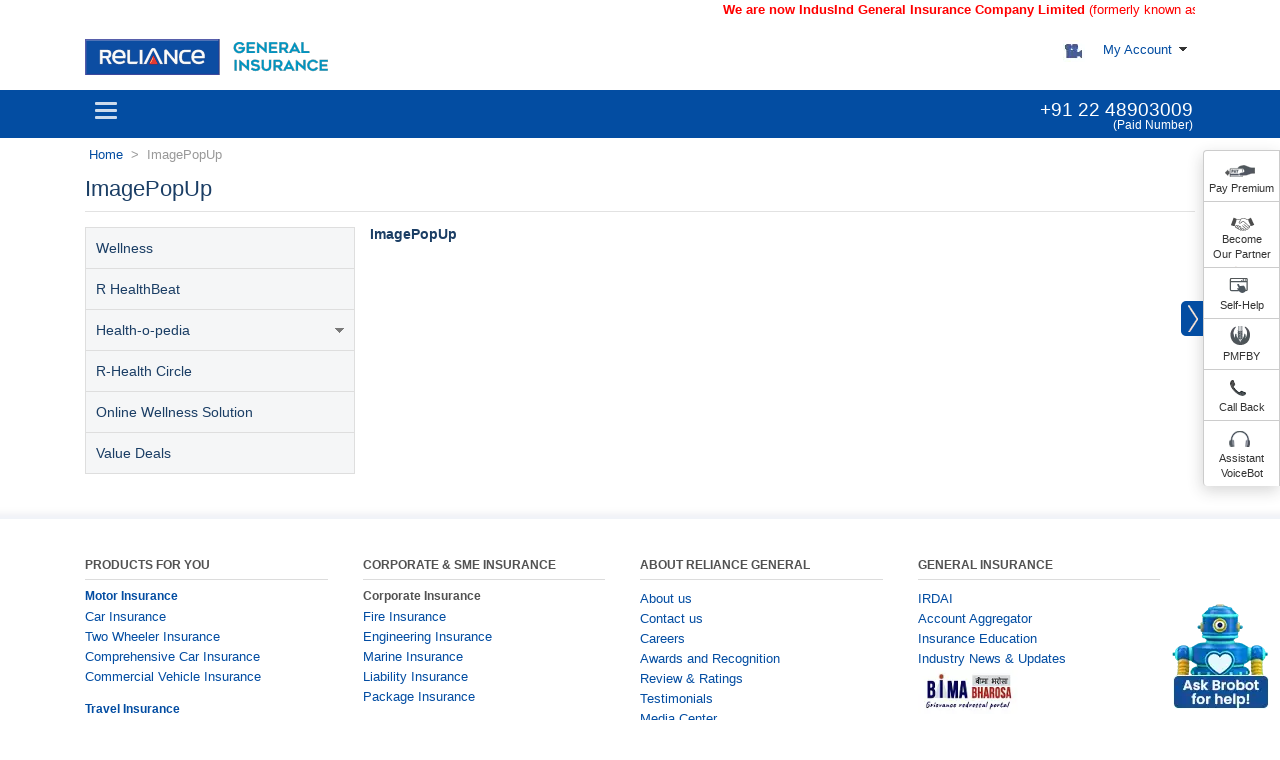

--- FILE ---
content_type: text/html; charset=utf-8
request_url: https://www.reliancegeneral.co.in/insurance/insurance-information/wellness/maternity/vaccination/imagepopup.aspx
body_size: 70087
content:

<!DOCTYPE html >
<html translate="no" dir="ltr" lang="en-US">
    <head><meta charset="utf-8" /><title>
	ImagePopUp
</title>
            <script src="/SiteAssets/RgiclAssets/includes/js/jquery-1.11.0.min.js"></script>
            <script src="/SiteAssets/RgiclAssets/vendor/modernizr-2.6.2-respond-1.1.0.min.js"></script>
            <script src="/SiteAssets/SPServices/jquery.SPServices-2014.01.min.js"></script>
            <script src="/SiteAssets/SPServices/WellnessArticleMenu.js"></script>
            <script src="/SiteAssets/SPServices/WellnessIndexActive.js"></script>
            <script src="/SiteAssets/Breadcumb/InsuranceInformationBreadCrumb.js"></script>
            <script src="/SiteAssets/SPServices/RGIHealthBeatContent.js"></script>
            
        <meta name="description" content="WELLNESS PROGRAMS FOR
INDIVIDUALS AND CORPORATES
We at Reliance General Insurance, bring you health care services and wellness programs with holistic solutions
for your healthcare needs built on the 3 basic parameteres" /><meta name="viewport" content="width=device-width, initial-scale=1.0" /><meta http-equiv="X-UA-Compatible" content="IE=Edge" /><meta name="author" content="Reliance General Insurance" /><meta name="robots" content="index, follow" />
        <link rel="stylesheet" type="text/css" href="/_layouts/15/1033/styles/Themable/corev15.css?rev=f4ES4o33Y5B6OSnm1GOXLA%3D%3DTAG0"/>

        <script type="text/javascript" src="/_layouts/15/1033/initstrings.js?rev=2WxjgxyM2qXGgY9r2nHW8A%3D%3DTAG0"></script>
<script type="text/javascript" src="/_layouts/15/init.js?rev=1XGYt9S74Qf4RA5PBDe6ow%3D%3DTAG0"></script>
<script type="text/javascript" src="/ScriptResource.axd?d=JMx3rOMdIm9-uwAE19YfdcbWalRYrH3UBT7qIiEglpdfVWMT5S0skUpR9ctgMnLvfkX5dG-Nkq_N62sNrd7PmjRBCXX0fkoJhm5sA8XJqvtkBz5a5UXyZGm1TKzpgliL043_rSNMBznVYCD8xVHy2uQ8hjWFu9Anhz5jrT0afVene0IR5aHrQBz6hp9NwxSp0&amp;t=ffffffffc820c398"></script>
<script type="text/javascript" src="/_layouts/15/blank.js?rev=yC%2Fz33JJ5Lkb41fEvK6ARQ%3D%3DTAG0"></script>
<script type="text/javascript" src="/ScriptResource.axd?d=aEg9pFNYPgVJ3EQn9bNbZZ8gDOCkScgPVM0WlKTAoiOl6I3b0I1rih6JqKMud4Y2f28uPOIr7eRUL2hedw1suOocVAu4PA0HQSD6HTUOwKefNaLfqImHyiu8fkyN-rvcSY8LPYUneXy803rwUwxVLFPDkxkqDwKpcysVMjhNfitHaFbdl_06KeRZ_RIRTrM40&amp;t=ffffffffc820c398"></script>
<script type="text/javascript">RegisterSod("require.js", "\u002f_layouts\u002f15\u002frequire.js?rev=4UhLIF\u00252FezOvmGnh\u00252Fs0LLpA\u00253D\u00253DTAG0");</script>
<script type="text/javascript">RegisterSod("strings.js", "\u002f_layouts\u002f15\u002f1033\u002fstrings.js?rev=k\u00252FSaOdWtcHDDvsb\u00252FUFykOA\u00253D\u00253DTAG0");</script>
<script type="text/javascript">RegisterSod("sp.res.resx", "\u002f_layouts\u002f15\u002f1033\u002fsp.res.js?rev=MbB92HT8biYuFa\u00252B1vTMilA\u00253D\u00253DTAG0");</script>
<script type="text/javascript">RegisterSod("sp.runtime.js", "\u002f_layouts\u002f15\u002fsp.runtime.js?rev=8PhSgguDuqO61r\u00252F9c\u00252BAZpA\u00253D\u00253DTAG0");RegisterSodDep("sp.runtime.js", "sp.res.resx");</script>
<script type="text/javascript">RegisterSod("sp.js", "\u002f_layouts\u002f15\u002fsp.js?rev=N0MjCrzYkvhiKU4eODWSVw\u00253D\u00253DTAG0");RegisterSodDep("sp.js", "sp.runtime.js");RegisterSodDep("sp.js", "sp.ui.dialog.js");RegisterSodDep("sp.js", "sp.res.resx");</script>
<script type="text/javascript">RegisterSod("sp.init.js", "\u002f_layouts\u002f15\u002fsp.init.js?rev=UjzAzVQzN7eeYP\u00252Fppg9hOg\u00253D\u00253DTAG0");</script>
<script type="text/javascript">RegisterSod("sp.ui.dialog.js", "\u002f_layouts\u002f15\u002fsp.ui.dialog.js?rev=kiiHyp7zIzySOD42zcpZ3g\u00253D\u00253DTAG0");RegisterSodDep("sp.ui.dialog.js", "sp.init.js");RegisterSodDep("sp.ui.dialog.js", "sp.res.resx");</script>
<script type="text/javascript">RegisterSod("core.js", "\u002f_layouts\u002f15\u002fcore.js?rev=uqz0rzFHag4d0YZKQfM8Tw\u00253D\u00253DTAG0");RegisterSodDep("core.js", "strings.js");</script>
<script type="text/javascript">RegisterSod("menu.js", "\u002f_layouts\u002f15\u002fmenu.js?rev=YHfZ7Wdee\u00252B5VhuA9ZBVfog\u00253D\u00253DTAG0");</script>
<script type="text/javascript">RegisterSod("mQuery.js", "\u002f_layouts\u002f15\u002fmquery.js?rev=zXvLyh57\u00252BAS\u00252Fgm1axuihHA\u00253D\u00253DTAG0");</script>
<script type="text/javascript">RegisterSod("callout.js", "\u002f_layouts\u002f15\u002fcallout.js?rev=0xiHSoB4T99VfPVmwuOBHg\u00253D\u00253DTAG0");RegisterSodDep("callout.js", "strings.js");RegisterSodDep("callout.js", "mQuery.js");RegisterSodDep("callout.js", "core.js");</script>
<script type="text/javascript">RegisterSod("sp.core.js", "\u002f_layouts\u002f15\u002fsp.core.js?rev=PJEc3ymrP94xUWoyThrrJw\u00253D\u00253DTAG0");RegisterSodDep("sp.core.js", "strings.js");RegisterSodDep("sp.core.js", "sp.init.js");RegisterSodDep("sp.core.js", "core.js");</script>
<script type="text/javascript">RegisterSod("sharedhovercard.strings.js", "\u002f_layouts\u002f15\u002f1033\u002fsharedhovercard.strings.js?rev=sLsS\u00252FNPqFzOSO42e3s6lgw\u00253D\u00253DTAG0");</script>
<script type="text/javascript">RegisterSod("sharedhovercard.js", "\u002f_layouts\u002f15\u002fsharedhovercard.js?rev=uB89up9szoXj8bAMKPkPSg\u00253D\u00253DTAG0");RegisterSodDep("sharedhovercard.js", "sharedhovercard.strings.js");</script>
<script type="text/javascript">RegisterSod("clienttemplates.js", "\u002f_layouts\u002f15\u002fclienttemplates.js?rev=WrX0sh5OG3b826H\u00252F2o36Hw\u00253D\u00253DTAG0");</script>
<script type="text/javascript">RegisterSod("sharing.js", "\u002f_layouts\u002f15\u002fsharing.js?rev=rPWihdv9aGejKnpk\u00252FXy8pw\u00253D\u00253DTAG0");RegisterSodDep("sharing.js", "strings.js");RegisterSodDep("sharing.js", "mQuery.js");RegisterSodDep("sharing.js", "clienttemplates.js");RegisterSodDep("sharing.js", "core.js");</script>
<script type="text/javascript">RegisterSod("suitelinks.js", "\u002f_layouts\u002f15\u002fsuitelinks.js?rev=tooL5oOB0Lkrt7sEEM\u00252FLog\u00253D\u00253DTAG0");RegisterSodDep("suitelinks.js", "strings.js");RegisterSodDep("suitelinks.js", "core.js");</script>
<script type="text/javascript">RegisterSod("userprofile", "\u002f_layouts\u002f15\u002fsp.userprofiles.js?rev=cx6U8sP\u00252ByP0OFLjk6ekyIg\u00253D\u00253DTAG0");RegisterSodDep("userprofile", "sp.runtime.js");</script>
<script type="text/javascript">RegisterSod("followingcommon.js", "\u002f_layouts\u002f15\u002ffollowingcommon.js?rev=L7g9aPB0cP96CPg\u00252BN8t\u00252F9g\u00253D\u00253DTAG0");RegisterSodDep("followingcommon.js", "strings.js");RegisterSodDep("followingcommon.js", "sp.js");RegisterSodDep("followingcommon.js", "userprofile");RegisterSodDep("followingcommon.js", "core.js");RegisterSodDep("followingcommon.js", "mQuery.js");</script>
<script type="text/javascript">RegisterSod("profilebrowserscriptres.resx", "\u002f_layouts\u002f15\u002f1033\u002fprofilebrowserscriptres.js?rev=qwf69WaVc1mYlJLXqmZmVA\u00253D\u00253DTAG0");</script>
<script type="text/javascript">RegisterSod("sp.ui.mysitecommon.js", "\u002f_layouts\u002f15\u002fsp.ui.mysitecommon.js?rev=j0OHCp1\u00252Bkgcm\u00252BAiocmrPlw\u00253D\u00253DTAG0");RegisterSodDep("sp.ui.mysitecommon.js", "sp.init.js");RegisterSodDep("sp.ui.mysitecommon.js", "sp.runtime.js");RegisterSodDep("sp.ui.mysitecommon.js", "userprofile");RegisterSodDep("sp.ui.mysitecommon.js", "profilebrowserscriptres.resx");</script>
<script type="text/javascript">RegisterSod("browserScript", "\u002f_layouts\u002f15\u002fie55up.js?rev=mU1eueXTqwKUn1cXnoGImQ\u00253D\u00253DTAG0");RegisterSodDep("browserScript", "strings.js");</script>
<script type="text/javascript">RegisterSod("inplview", "\u002f_layouts\u002f15\u002finplview.js?rev=ZQG3pdaXzivLyb6zfcxqmw\u00253D\u00253DTAG0");RegisterSodDep("inplview", "strings.js");RegisterSodDep("inplview", "core.js");RegisterSodDep("inplview", "clienttemplates.js");RegisterSodDep("inplview", "sp.js");</script>
<link type="text/xml" rel="alternate" href="/_vti_bin/spsdisco.aspx" /><link rel="stylesheet" type="text/css" href="/SiteAssets/RgiclAssets/includes/css/Home_Custom_style.css" />
        <script>
			dataLayer = [];
        </script>
        <style>
            @media (min-width: 1003px){.nav>li>a { padding: 10px !important;}}@media(min-width:1200px){.container{width:1140px!important}}@media(min-width:1400px){.container{width:1320px!important}}.socialIcon{display:inline-flex;align-items:flex-end;gap:10px;justify-content:end;padding-bottom:1rem}@media(max-width:550px){.socialIcon{justify-content:start}}.socialIcon a i{width:25px;height:25px;background:url(/SiteAssets/MidLife/images/common-spirit-image.svg) no-repeat;background-size:auto;display:block}.facebook-blue{background-position:-3px -52px!important}.linkedin-blue{background-position:-28px -52px!important}.twitter-blue{background-position:-53px -52px!important}.youtube-blue{background-position:-79px -52px!important}.instagram-blue{background-position:-104px -52px!important;}#bs-example-navbar-collapse-1{width: unset !important;}
        </style>
        <link rel="shortcut icon" href="/SiteAssets/RgiclAssets/images/icons/rgi-fav-icon.ico" type="image/x-icon" /><link rel="apple-touch-icon" href="/SiteAssets/RgiclAssets/images/icons/rgi-fav-icon.ico" sizes="180x180" /><link href="/_layouts/15/SiteAssets/RgiclAssets/includes/css/bootstrap.min.css" rel="stylesheet" /><link href="/_layouts/15/SiteAssets/RgiclAssets/includes/css/jquery-ui.min.css" rel="stylesheet" /><link href="/_layouts/15/SiteAssets/RgiclAssets/includes/css/footable.core.min.css" rel="stylesheet" /><link href="/_layouts/15/SiteAssets/RgiclAssets/includes/css/footable.metro.min.css" rel="stylesheet" /><link href="/_layouts/15/SiteAssets/RgiclAssets/includes/css/style.min.css" rel="stylesheet" /><link href="/_layouts/15/SiteAssets/RgiclAssets/includes/css/sharePoint.min.css" rel="stylesheet" />
		<script src="/_layouts/15/SiteAssets/RgiclAssets/includes/js/jquery-1.11.0.min.js"></script>
        <script src="/_layouts/15/SiteAssets/RgiclAssets/includes/js/browser_fix.min.js"></script>
        <script src="/_layouts/15/SiteAssets/RgiclAssets/vendor/jquery-ui/jquery-ui.min.js"></script>
        <script src="/_layouts/15/SiteAssets/RgiclAssets/vendor/modernizr-2.6.2-respond-1.1.0.min.js"></script>
		<script src="/SiteAssets/RgiclAssets/includes/js/fixedNavigationBar.min.js"></script>
        <!--meta tag added for bing search-->
        <meta name="msvalidate.01" content="BDC14C61C10D76F2C2DE18F6053352E7" />
        <!--Google Tag Manager-->
        <script>        
            (function(w,d,s,l,i){w[l]=w[l]||[];w[l].push({'gtm.start':
            new Date().getTime(),event:'gtm.js'});var f=d.getElementsByTagName(s)[0],
            j=d.createElement(s),dl=l!='dataLayer'?'&l='+l:'';j.async=true;j.src=
            'https://www.googletagmanager.com/gtm.js?id='+i+dl;f.parentNode.insertBefore(j,f);
            })(window,document,'script','dataLayer','GTM-T3M2LQ'); 
        </script>
<script type="text/javascript">
    (function(c,l,a,r,i,t,y){
        c[a]=c[a]||function(){(c[a].q=c[a].q||[]).push(arguments)};
        t=l.createElement(r);t.async=1;t.src="https://www.clarity.ms/tag/"+i;
        y=l.getElementsByTagName(r)[0];y.parentNode.insertBefore(t,y);
    })(window, document, "clarity", "script", "nfdil2a60x");
</script>
		<script type="text/javascript">
    (function(c,l,a,r,i,t,y){
        c[a]=c[a]||function(){(c[a].q=c[a].q||[]).push(arguments)};
        t=l.createElement(r);t.async=1;t.src="https://www.clarity.ms/tag/"+i;
        y=l.getElementsByTagName(r)[0];y.parentNode.insertBefore(t,y);
    })(window, document, "clarity", "script", "nfdil2a60x");
</script>
		<script>
            function onElementAvailable(selector, callback){
                const observer = new MutationObserver(mutations => {
                    if(document.querySelectorAll(selector).length === 2){
                        observer.disconnect()
                        callback()
                    }
                })
                observer.observe(document.documentElement, {childList: true, subtree: true})
            }
            onElementAvailable(".partnerNumber", changeNumber)
            function changeNumber(){
                const partnerNumber = document.getElementsByClassName("partnerNumber")
                function changePartnerNumber (value){
                    for (var i=0; i < partnerNumber.length; i++){
                        partnerNumber[i].innerHTML = value
                    }
                }
                if (window.location.href.indexOf("/travel-insurance") > -1) {
                    changePartnerNumber('<a href="tel:+912248947003">+91 22 48947003</a>')
                }
                else if ((window.location.href.indexOf("/health-insurance") > -1) || (window.location.href.indexOf("/health-claims-process") > -1) || (window.location.href.indexOf("/group-mediclaim-insurance-policy") > -1)) {
                    changePartnerNumber('<a href="tel:+912248947001">+91 22 48947001</a>')
                }
                else if (window.location.href.indexOf("/motor-insurance") > -1) {
                    changePartnerNumber('<a href="tel:+912248947002">+91 22 48947002</a>')
                }
				else{
					changePartnerNumber('<a href="tel:+912248903009">+91 22 48903009</a>')
				}
            }
        </script>
    <link href="https://www.reliancegeneral.co.in/insurance/insurance-information/wellness/maternity/vaccination/imagepopup.aspx" rel="canonical" /></head>
    <body onload="javascript:if (typeof(_spBodyOnLoadWrapper) != 'undefined') _spBodyOnLoadWrapper();" onhashchange="if (typeof(_spBodyOnHashChange) != 'undefined') _spBodyOnHashChange();"><form method="post" action="./imagepopup.aspx" onsubmit="javascript:return WebForm_OnSubmit();" id="aspnetForm">
<div class="aspNetHidden">
<input type="hidden" name="_wpcmWpid" id="_wpcmWpid" value="" />
<input type="hidden" name="wpcmVal" id="wpcmVal" value="" />
<input type="hidden" name="MSOWebPartPage_PostbackSource" id="MSOWebPartPage_PostbackSource" value="" />
<input type="hidden" name="MSOTlPn_SelectedWpId" id="MSOTlPn_SelectedWpId" value="" />
<input type="hidden" name="MSOTlPn_View" id="MSOTlPn_View" value="0" />
<input type="hidden" name="MSOTlPn_ShowSettings" id="MSOTlPn_ShowSettings" value="False" />
<input type="hidden" name="MSOGallery_SelectedLibrary" id="MSOGallery_SelectedLibrary" value="" />
<input type="hidden" name="MSOGallery_FilterString" id="MSOGallery_FilterString" value="" />
<input type="hidden" name="MSOTlPn_Button" id="MSOTlPn_Button" value="none" />
<input type="hidden" name="__EVENTTARGET" id="__EVENTTARGET" value="" />
<input type="hidden" name="__EVENTARGUMENT" id="__EVENTARGUMENT" value="" />
<input type="hidden" name="__REQUESTDIGEST" id="__REQUESTDIGEST" value="noDigest" />
<input type="hidden" name="MSOSPWebPartManager_DisplayModeName" id="MSOSPWebPartManager_DisplayModeName" value="Browse" />
<input type="hidden" name="MSOSPWebPartManager_ExitingDesignMode" id="MSOSPWebPartManager_ExitingDesignMode" value="false" />
<input type="hidden" name="MSOWebPartPage_Shared" id="MSOWebPartPage_Shared" value="" />
<input type="hidden" name="MSOLayout_LayoutChanges" id="MSOLayout_LayoutChanges" value="" />
<input type="hidden" name="MSOLayout_InDesignMode" id="MSOLayout_InDesignMode" value="" />
<input type="hidden" name="_wpSelected" id="_wpSelected" value="" />
<input type="hidden" name="_wzSelected" id="_wzSelected" value="" />
<input type="hidden" name="MSOSPWebPartManager_OldDisplayModeName" id="MSOSPWebPartManager_OldDisplayModeName" value="Browse" />
<input type="hidden" name="MSOSPWebPartManager_StartWebPartEditingName" id="MSOSPWebPartManager_StartWebPartEditingName" value="false" />
<input type="hidden" name="MSOSPWebPartManager_EndWebPartEditing" id="MSOSPWebPartManager_EndWebPartEditing" value="false" />
<input type="hidden" name="__VIEWSTATE" id="__VIEWSTATE" value="jqIJImFJZTjOXpn1dVjgDtctCGTwIZ9iGTscKcbNCZr6+Gr2kQSXrMZESv5VIMCADix+LYJ5LWHLq000Gwc5xH5PS4G8XoLqNGAfyH/ZiBaLCjFCTo5PoBPmvso4tlSEVTsOmQBdJ+Y9KGGondFueYrE98Ks4CkkDVT3iU1MwBiFpEAt/HigZiATTPUNA4BeJshIsC2p628C1qyyYBT6YRMRQIdw2kVucSmDPpbzc3aWhyJJ6VrnYyCZ63k9U5fQ+RKaeuJWt8+XspnrZPD+WV5bDSpXkU82oj4LgU4/AszPwERL4tpyPg5EiXEKCBuB5p+1wZZ5LbxblAcZGay/mfysVBoBSN6ZHRoLX1BdjbGQLC/[base64]/JBVmV8/dBc6gJbB8MW/[base64]/Gj7lkQE9klN7wE2GTXUuDjh8Q+g06cnZWpNqpYig0C3UhDlC+4guzzBsb7yDaqD3m+wHUNuuZpwU0yytyKwMb/l7dqKQ3hP67nk5EKyBefe3ymy2ZK6l1MuuaLQazaS4k+G36vZt06wjga6Mng86kw5F2NKB7DCn28yQHcAYzuYO5xDPprPQc0thztqdS+2z2/or5GlP2ik6/MJFuQaVaYiKFFRBbTJlTxbjAQXV7mcNoXjS6GCs+IkjcDdzPv1qkWJvHOTTQWUtWDS4c/M+T8LHCMubpVoO2Ggu9i5uvFqWo9dqoS0n1DfiqCXG/UqTv2+DbjpHVn4hnjh+QAtIKX3tSrdWohqtXXcI1D6/Eq1J5rP1PH41H4X77Tb4tVyeK7Xt7wAl39NE/qX7SCKYIHiAOJpPCWunJXpO2ia0lG2VsNNHOF4QJcgZDf04wh0sHMlLhWf/DrC0aAvTTR4bwpt83qYP0ifxL/bVsdK924dp3E3LhBLXXwC2QReWOJRy31P8YsYe9igiUUeIPat8CZmnvzv8jCjR/czl+uaXr8jrRmJXSz18Mdg9AQ45oGgIMbXWZVYrY+1YJud61eCT4Rl+txTo/R5qXZeQTLysgnQNkaYZhXpxnQ0F6/sVsdUZa7noa2rWPCPRMye7N9MDAnVTtcVlroqjpSR2Tu8z9YVTe+/yY9YCPkoZECOENMZztOLgVmP/9FLPwpI3NvdjDScOjL1XDVxvMLgSX3PnGLPK5YCOs62b6hDzIBUA134CF292pjOfKY63YqSyMHdJBmbnSR3ldluob5pmxmMjRmWWSywXwD44gS0crhYZ5s/I/fzgkiRT/Kt2LVPBgHzzTElQYjSkTMO471QwvY4ZvE/WnXVxCAYiMuSJ7Ey5PDp5+fhO3iJ6jX7ae8TSSNhvRI2RUksKmYHfotzda5xPXHi3TOGaDOp0/rqSXnfJSrT2bfyHR2IcfjNMlprGR6nM0gmL4EQiuTHFi22SjLaDq4f8HAmqSeeepH+G5NRIwcRzV91QhgrbYBldEFqCHhVeqXPcp38NqWWyOtfuMLfID6NyDheUIB+i3OeOb+cj+iXfF0ZNHjNIkLCR9lG3cQ8eg518B0TMmGZmhmkamp0wo2/aI1QU/Tu8SEy59JaORCkp1I+3olm0KKKJhht2OOKlR1bWeZNOIW8sDcpNwQGHGVqjaYOQwRLzul4Pt6u4GnbaEBvvwxag3G79gJS81PGR8uAwW3BzObu2Qs29/YjlQMpgxNJsCEaGIZx7RWExcmLT5xb63z0FXkX2w3LdaDOPwIML94WXtNvMT2PWJYlX9fcAVMsvqtwyoBmMp9N/9MGmHo62pBPvyv8iPnvSDFpH/vUrBf5y5RDkxb9DfwuXOPSFkMsWgzds5T86HhAgKFqweGrI6dZ8e5p9/oeadcfrR28oL9KNsQn/Iq5IsyomUc+niwaqIrCMzMTqUlt8xsI62V8QQWxD8Wn/k7ACEjplR29ycc7WZlLF16cjmXYwR3hi8xYUU2RCCog3DVy94VE9pgls5zbTqZIf/nzrba3Vry0i8hTIGPEeagNDE7KM1idrw+S9IiOXgWRdO2jbW9cyE3nrKogEgngaw9+QSYf4uLLsejlXiARQH1O47k+0xI8EeDnLf28I1Pkk78OaTKrnrKx9tO1MlVWMDnazQRxwLD8CDZk1w4/Lcfm5Q5FU2cgOPUSUUO6UpT/KDI6ELNE3yLTr/XRGC1Id95YikCmkIVzJlszv51K/7C8YoYB41sVJQq2ErZ/3f9PC/bZxyAYEuZhc46bnNgV7/53VU0uXhdppnjipwjUjsgIcuJ08O6py9BiovZUrM79iODc9c1sLTyN+2gmJ5U3kvqsFpbHTu9CeeRArwZU5MWTxOp9XuWzbuBCu8JZ/9BZpxAl6C2OqHFk0YxWJqNdjjRgpqDno3fD1sqtcUhsBqT5EhZLyj5fcuGOG/T8/Fu+oRalkQBQ+fP6+GbVDB9SKISmLMKqIqPnkG5bun7yuRxgIx31aEiCNdcW+e2CNIAcdW24P7TrT2citL5tIBAGq92dnc8dYfYZynkGB/Pur6AYZsIRGMK8DpI1TqLuaPTNPiG29XDrux0rDotHLGuDoda/3+zjh0dVhBHnMyElde+gdAmjmPaA1UTZ+PonZvlu0rduDI1+p6VTJyFPMkAAISbkIB1LinoSfxt4qcUD1IzIIvvo8y5zzUvPNo21bt19vZp0/NsIq/OVqaIvxAGiyRtAY6P3ws1zMtUCofB0s3hPXcPP3eR3lYF0XpuBfpRQJtF0QdsltyfaS0wgSfp97/+djZGBzrn0U5sEfEo+EKbQ34Rsvl++R8/aQhMSgd6JmMAh1LG67I7VrHKL5d+4YeF9U6MuCJysdgtQGfwF5RboJ39ZkEcqaH59dr8gYQmT4KKRekTEJd30Yxjl4jk8VfZEKCnBXsZvejnd9u42y6EDd/A+qWFzxPuwcyr9zXhCGACJv3GoLKoDL84VCPLhyUcCrPJB5niM4YeVz82p87UpjHnflIXe27unvR7BZRWREmqLapaa2Rx56kKaWBx7FQZw45YcOqvL4CflWIsBy2CqOs5Of7RDOlRfZKAofmy1bMBHvqNctCH8piWooFdiCvMGtRhSXxpUS8O/45VgLaPEU5Zrj69v8YBXD7DIPtG+Md/VmTs4AOJq3CHsXWDhwICB95H5Ku0a2tlZ/pqZTV1ASM3ow/fpVVpzMt0mraep/E3ZWp8s4K9a9s1zmmqckbA06BCChOYH7zsG+azBMolSbKLshmyIBlX1iX4VSYDzdWwriXSMfDqwrhtelNPU1vGsguYfHNzUBtsxC3UajoVsghz/edLkiiVi/3jUS8TMjP06OsjP9UOYksSqAApjVks3sYPMdtP4Rm2IGQS3yBAzz/pXhKoAZHSPnCFqIJq6ahLr2+Vus/OBtkCC3VepolO1e89ga1KfSNB7Em5t/5zlvTFQRnuzu9NzbY56aHvt1vznRunfjIWZDJuu/Zt6RNk9+zrUJJ49Yy5D7hls81kJ2zDmUsAyxGlZ6DEvY2FTbEOZLWlQBc/rVPHQ5GiWPtaZVO/enVfi9OhBgInkB1/FCB+gN/gfil33BZ7dZwiU8goPH97y5ER5xf+l9BbKVkHLWr1MijnbUS3wDexqWqCO73UYQ2M7xnt44L+17GbVFJVHKcRZmq5BGluINeIU+AWd7In6bZfx0oHKM3ebAB9Ie+En0rHO9wG0Sn+dhjzc9Rc29/px5BhOifmApapa0xQDMfGfcAdii7RZdOo2ff9mgde0Q0KS4zPS7dbBjcSzlbBbduDXy143CRGC1MSIfswemgpgHjXCCuv8jhd/OoOs7x4OKbhAhiXVLfEKakTB8WCAoUcIiUbgt+jAD3wTeeG4VluqjQlGfuE+OlUByxroytTuds2kAEVow0yigWUr3spWQ8IWCUqHqpWY/8PJwqTAA2AqlvmtKEsMSWAimaK2VoXS0kZBZdg9bxy2palaglJUBC6fWYFKOdQwaC/CzruTz+MFeOYAKb2qNpHp9i0pZ+XOrWRpw3ZJTjugSBuKGPDWW750tM2fSB5ZksewAaHhYjfsxp2Om99QH9F0nP0D2Bqo/abDTgZa5LBzK0oHiex9fGVgwqryrvk17PeiEhRrca8HSuuLy/VDc9fhGErs3D2SIF1o6qJjvnf7THIcgWScoKhKwc69WSYDOAwimTP4eD/2fIcMu/8wiru6ioVmoa8kJldv/buUorxjbJIqkWTVzpylP09iuW0UIqAnI5a9mghfGn3ldfoIkTcBlXIQ5TlDIZOU0b5EU5G//MmJp/zW9D3/CBDgKhlK3XHQnCJLsYekxQUpkEQxCZrgOhnwUUV6wK5XVBY7rPxz0hMVTcMKUWO7oTDMlc9P2AwgRErrQBkFvlKtezLG4FxUeD2/L3J03PFfLZaM1At+rc3I1MUG6Nc6WuihybcXhxUW6edgdvPdpVRt+guyF6wMfVc2QPhxnx1v+WqhxBHQvd8mETLuXdpVMN8qIOzPKXJ42Qjv5XERLGtVt2y4OZrLbm/Cgp2tqlLH2/1t8YA4dnsOKJtjtlSgsFrewxlQGYbWzATzmUK+nTs4fMKnTfn8Ur43C+qm9Go6L/EHI1/OYiMnDVnehHIzolcjyRpgGnAYw8uZveAF44rhTFS9emjCNS/IhiTLssATRbNWyXqXrg7Y5jm0kZ5eZRbsI2f+UkfwPqAneULMt6PaaHCswl1HEmNAu3gn2Ff3KHWu4OeKWuy7lZiajy/KUMFgTjh1ct6Sc6wsoJiTNKXhO6gR/iAiFZ/IfwmKU0HOlx2Y7g/CzszGa190J7iII7Np4t16fL9+BSF33953+1K8ZyPeaQC+U/m0QqAgxSi9Bi1aTl3kNi2LyLHG0bNtX3voR8WPoEcZoC/F05bB+3kZAFgk+6G3DdRh0ozfD/IfbkkpBh7rStYdEeXjHLqQMtdunAHNLChZdM815e3v3q2O2yKn+jqbbGQV0+P7uvSxaw6QBRAoMeA3OX5km2fp8jT2ywf45w5LhUWgL9LoFyLTDpSPlob2i08M+P/WPLpk+m6blkIfjH15SZP0JZkvbh8DzDgNtXyGQhyRtPxoygeYkWkLqeAaKj9XtrHEPzmNCY9rdLUAKRLt85CXJUIfncNjm4ikgtk4MLOUNh8nPUQjD/ftyM3quvwe9MxNb+QkvVPPOyLuhivD8c+glCMgDJphHJdUkg3KuD+JeKwUR9IKDbfB+V2jMRrzHf6Pv1quSbqpO7OirrihrzkdsSeO1c1JY65lrM/ZJ2wIy3WyAv8yI2jqXr8mUB748HBiCEEPiB6z8QyB7Zpm550uhtbx8zR1rr+cFv3ovOf4j1xzC0K8pH0xHW96VIiJ46odYtL46K5uboXv3jslTzjw0IkcTrSbYxbNR9E7LWOb6Ozi2/2eHD490WxtJV1KNUZjlOJo1wKWsyaQNf/Uy0+2lUhYY1VE4EH0Xwr/rbz8mLEqqAGVlU+qq/[base64]/FJdUjHlL+UiC2YExlCgnh8JAjDwbMk+kPKPQEqq56ZvEMAGnJskVJr/p1RJ/c4GOSF7Jc+3HTR3t1SYdaydmIjN/kOaZ6DgQDwa/qim3C6rJPwt3Epw/6QgG1q2f3tE3auP1U8hhfLYQHUnfo5mbofG7uaG7nS0ny8mt6LVJfXhnCKiTDlShHpGKEQ3VMrCrHnYj1x35XuzUpoq5RFWq4doCMgk+Sxk58Fc6VUqf6qyLxmRaWm6cI5Ub1igB0/lQqZxqZscuax3tKkEygRg2wiP1vyvJ3uHiSVWR3f3zmQQF9fEsiwguRSEtalm1iSxCduJAhrla635QPqlsJRWgqddlPhsls4qLXz4UrCBw2WvenwO5/o09zbBSK0uNxVh6C3hsXgTu2HG1hMnoSZ1OBS8vdPM9aqrwqO57nQAk10T29HM9yY7/FZCF4/B7cXoGoQgzRZqTayaO6CYUSHIaApbNor6pbfbtmdOzKGA/FKJAKVwY4V7omiT4NG/H2G9UgzpM1wW5LkaXB24A+K721Q9ADuGF3rtyPhtiZUcCvaAIaNeyaZFmd2QrEY7nI1QEJFz/NMcHoNlEsE8iUdjo/AWtzIaK3YAXRh0YkhJd2El8MKYO1eqvXTcf6KzThIIGyS3KOQ7s13/xs28WlZ1lf2R02UyC4+gGhzqZsH7F4ErvV2w60SYopkXb//osRXS4Frcs34WTw05HtdUSr3BO/wYGmlzSjMHmg59+FU3AldZ/iYHofRZNW00xJBwYVLPqc49mj3UnSPJYcJyMnz8J2L3wXsYCTlE4fYulCOv/u3SwMFTgokOjsYQ40LU6MeAvWsqlTXF4FvBFxjFeDYL8U1jpgHrEdzjozKwAg58H4gHe8QE5j1CqqaJ/+eRHYE8X45J/ljB/se3WR8Mai3SerHAAFl/lQ0wsiO+YyhK/1NwsF1LwwVsDIN6+yngT5q775PUg9SgGm6VtplsgWmMvSkmCD7+blYBjEjAPhmNl7S3aaCpKLC5zqBLUTwZe3pCm93eUqQ/rIABdUJPCMwAb85FBYz6H0euzswta6DAXPmfWWE6Tu+q9R+dwBXiSZI/esrL27+xliukjGKz85KS79p6uVxezALU+GRs/GILLKvnGkfSW2rTZPMFlW0IlObt5fcGN9Ibaoedn/OTVjIewy9UkKe2Ta5MPGi0rOkpul8haJ0su50F8VSzIa5ckA/hNsYSOOIXSx16ACKGcKZcpA4d4GIAwg/hQjGUj37Yl4oPrxe78KT6NkgEJmWW/xRnhxmjcxNeqKabu3JrA8qdWSTyRxsxEzf8ps4hffu/V+B7d/[base64]/0CPoshdSod0MBnAUxwziYh5HnrIVrMeCjcwzD+iKNRene8v30yg13/RQICmIB4W0RRHJJ8ZDb5pYFCMDh0Ynw/OBjMusHQ6Tc2p/6c0xWu0ekMcJ31/Lt7edkocE4/nKzYNw7XjT22sThkCO/flEVJZrbqKPkik99AKBZDtPZYkEg8ZOg25Dj+vOJAy9fq9Ca7JcnWzMQxg0vPh0/YQIP3pB/wIsyXUHKyaytkr+l7u72RV+TC1X3xBcfp/8Ry8KZJvUonGjB+tJLyMIQ/WO0GPXEjNa7tzP64/PRpBwk8rqDwQBqwk0cnPrcS5p0cfeUCbC+lv0G0J71enf7MT0itAe2H32FhS6KNA07YsBhS9Aq+00UVIVW5BLTs52rZr9umvf+1RJPorreD4ctF41BZmL0TBnjUfs5HinASWqpZLa6c7TydvYQvhvk6iPlqyFwrYc6bFiFL/oy5hUiNxJ2MOydLwI8cTXtOOveShgRdBe1ms5F2MQu5FWW8j3L4meSa4IUKytNbWHBfbI7M8JT2IxiE06pywbl/tWe2M0nwg+cE25jD0mUO6z6Dm/kkB3y86L73Okng+fQgeShMvfjms/iCrbTxoPkK36wIyNbaLdfBtg963t5LtnGTCzDpAvmxvl1s18CXKc8UKEym1lXuSB8C0UfJClk2/TScY6dPFsG3IAA6T4XGkPog80KGmoCvbRrjmoegY9fhMrm7QGsqxeLSh3SQ7moLdRztsThuFL2Mi1Chyb6HDkUS1W5DNjCvDWVSS8JJT5gbXfnB/qZSEwuGPDmmfzM84OjxeOjTkJt8PY3f4B4q8Usp19m8TpozZ6TxIDgXfN/6MffeC6Oh785NySIHbmJ8iM6pMFCyxicbf/09nmqvEc/q1BIcNR83ibmuaHqTc7tksS2Qm+z4m8FvpZHC6YOV/cZumKKxhNW5oi/kBjDCS3RGltWoxJMzIvfvB4ATxIskDeEzpZh3h4ZDIUO+mQWbuqZVVUbjcFHhmSJJMss70MucDb5ZeMcRRvAmWkuFnqXVxGILzfYwwpXHgF31s3kA809BEMUMPY1/2oC/RrQhikA4oPCBKS6L5cekgZKbawHUV49V9KdQfFtZe2iuje8WMe6nGL6gemKQKsZh8nuf3IacQnspE59uxHcaReFDkPejoY/j/aO57DYyeGO6BdXcAsqBOKPD4RCRiNDB71ci9GUP6BjebVaoX0c0OUA1EYvltTUfubilLZDdCzJzHhaEh11oHPhUGkAlnxqaz7tGGX9uu+1XSpJmLtiV/aQV1lSjdOV69+HhHoqv0KeZWRn6XGNvS6343hT+Suuhc7ukmgIzdiDRr4nH/dm8P6xqYkSVKI1HgyELjQrP0c/c9WW4/zWuIHj9vlg+oYDmREzMg849UHAuRaJ0mMvYnu/[base64]/f4Ja/FsygphnLJGNbGj6vHIbUlS7ki/xVSl3w79lLRRlSx3XdoYL78Qp8+IW+F+5ySpQdbYEmGctP8QETGk38wLbxva24eBsNbHDECI7YzKs/VHx2dZRmdskNZ3+f/4jGuRoNQpF1VJHE8m97LZp/RQ8JtnRslFS4r5ZVjjuI0166Zk5/b/sJN15wm4FSOyIiMWsews3WyLgJxpOi3lLVznyNmjFDeC0fDkY1dTewBeW8BLLH3Q5QV4nrswRU+VmIJQgkCFDlR12TQKNziTSONktKpOcEBDynfy5e6GKoDKoipkNzFey6q5lj23WUfOCnW8Qg869z4u00Re/[base64]/elW0LZkyM6Dhk8Um4hr31tphaRKzg3Jcd3ROREKjkbpKSPwy+mgUbfYRMIuLJF3RzppraOksrQ0bcWU/WKsCR49lfzLgv4ZrFlUXyK2IS1t/Zqs6gOY4FSWi4jV82Z95o3zhLHoXNK52WVyehP0FFmXAOoUebFZUJ6/DqyXiCuPduqU8tSOIqY3VkVO9nFGIUVB0n9K0jHcmCVNtXaq9yKrKg8VIU8yi4OcKTLf+hR7EwIam1S1J5AjK/Qa8/jVPqivlS3VPTKZscx8GLqVYaXImlx2RfCTABP3YV7ayVcEGaco0HbK60CDgk573Soz0NURUOKjuTnGK+6vp0+AsFuZ0Jh6g+HreSerq6DZqMm0u450ApNP3Y+5WX8G5YL5DMcXfXpbZMlAvAqxkYqALDV/4GsTTHYFAcwoZRKsO3hvhbabcx+fO/jzmNNTeWn2b8J4AQK33vDiiOlxcvuIPdmenhGKHwyk/yWLE2MEjCkkN8xq8id9Pk6IvLuhTTqyQhecWby7bMEPUZW/ODlFPMq3Yab1yFlLnAhRmCj6Js1Qbg5eb4VDxsaemEMsKqHkF02SBhPxKzOFNIzqHeRJKUIAvU9+I1HHYEzKDtZpf71YqsP28uN96+W3LnMJM/OML9znuVm6v99MpKCtzpjSil/HucV41gVSZs6gzuPv8/xftk9TJwYsBHqTbbR7AXgRJHKZ/[base64]/b6THUGZkM8oQN2m/wujlZ5BOx9NqTL05k8/K0nHvyBy9m3chRIn6t6KXTFmwrkVxFNWDvxQUMQOmkdbdlGTuJCDbEIUqh3XUEgiCy4PiLui+NxhtPFTRNaJT5YTizR5iWPqtY5Jiczzoi9Yk9ON7iP7NHg//mbDZNJUJy6+LW3C3aoLo5YsGsyuz5hfQcDrTdX1GSJSIvz2w8HB8hEa/IghkbMkbl8Q6YWqsO+ImoM6o703HTrJNpBPSdc6Ks7Be2JZNd/hUvBtPy7bI0gDST2hXU/XCn0NPgESquj0DDoHV/U69Se/QBFrc9lq+1DDAxYkc8FrYydhJTE+XAr/jeasIHwTzPk3j4KyftiqC+gnA4cPuHr39d81b4G718rL9GQUkyjYvI0HORcbLrDiK7qb2JGcCtdZp1wyig4LbVxX9fHOrQq9NRSxu3WVAUROoD7bZdLLjelm9ZcsRZkoYsMQG6tVYuCFqfmMxICkDAFZNOINBE3YuqngRMUOtd/iZyske03XnAcwbgpOwFEHMkKBXcQgmYoYkYXeGMXGwvmkM5IHf97PaLbPK8+DOagUKsbMkfG5tw/8vFFvGP4in8pG9Z87ESlgr6TsnIv/2WyWD8E7v33zEUsEZp0Vuu/YZ1jwlEjABvh5UrCY2m4a665mEN2zZVwYhYNRTQXQWwRtuHPxP91GDH9GqSsN6lGJZbbPPRejt9YYtf9+HM98eFRlMPcs29zrOdBMwyektlBhrxrFVxcbApNpxICxFkP6COzt/G4+U+1ylngEDSz9SMAlkqzmXcyJLEQidGHakdmqM0wv/yrUaAmigpiUXyJUYINY0kSMG7n0kH7ML4JocZDe16Crzag/G8/oyRQ5sV6MS/E/m18J5SNhfU4Cma/[base64]/4/[base64]/wdL8CSSCJiqdvnrZjxXixmK0krnoUIS+rVhKCJ5oSR1XNshPg6//[base64]/G6NlMzPMRAjhd6WEfkvYAuzLzAUNGzGHwgHIAtzTg2gnh7jebQqUwvcxxhfyp6HiLitHGAZzZA+SSyT3aLB/FvV7MNWxUwvBHfmkd+XKXoQ/UIG7tYsHLtLngd5BNY7M4vz6y/xfI3hNUA7aysjThYO4uD1SU7BKfgoQG/GFb/SiUy7oTcW4dnS7levWFTi1ZwV16MxlgYPR/rreaNQSM9vkKg1+VQCF1Skl5ArJ4vhA4H62zwCRf5bitV4wHDQKp2qw3UrVp6GJjbIerg43VRgKNe6pvbHlcseSht3VWOya9I5mixDmM0F2wADfUNMPipqy2DAY13bBuzlBjVPFVD5lxSb2mL+Ft4UESaU543/ipIhtGxZ3PH3X/RACn0Tn8aSyC1W/AHhay9chHnoHZZ6TuFl8AthK4dbSfvetYVbEFJj6Pj1KxseRdww/gvo7v+UULeiOAHJtzMpYl41udcjwJQP6NRgufdcBq4QoCDqDzE9mB6DJKio+iQ6JBP6TFgsGPzsTmAJCXbsFX89JN4Nk4LpDi7Aq+jMtzDvnsQaBupXcJRgasfyt7bPhqJKx/uVdHQtOeKUojUdQBpMgH5726AIstsjC7r8twIJso8+shLHpLkOEONNpkesIvDRCQY2GZ+pb1mA9WAKd022+jbe001D/Qo29YVdQxv4qKfQhOF9U9x4oe/RlFLWgDsohgIPT0jvOlkuFJ6yxAvuWwy4MLILZ39ct2Zg2uFZfgADhB8K93xiwvYC6gk9UExIVgyKjZMvgk1HeBh+4zNDp0YBRoVQoJ57mmv9vCCWYwNzo9oNf6g7+oV3Nvr5uIQry2uhcWMKuWcljkCY8pd9kXSxmwpXZYXJfKtAylMZc4hGzoaIVpqjc/pPZHEaG052ZJnFkSu41ItB8bBQlcNjkUF2yCnVxSsVQPwCkfeS24nDUs/TgibM3eH3KYIsjmuxVoC8hqMXDQYyTVpYAK+dy8CJ59aUizl359IfuqU2/sdZSlRIjGIHNF4HZwA6VWwBEg0MRM/70fKufwuPuZJz/WiD9JGcMbh/+HEcPdJpUkOMFRsT6fm97IwpoqhE20TSVecLJr4zLKVkHtD4dz5fY0MUrsv4hSk3my4r6hGPp4/ho+m8WubjX2zbl9wrn4mef70dU9KBoGZ+i5JPXNPPjpga+yj2AWOuZOM9uWggE+8CV/D7Aym1meBFiaMzHlWHnkVXLraDSI5kmbXXySnq4dRkF0z9lkV7GQu0UsQefVZn0hkZ4c27gT2pXKE3AZm60qfisvh9/JApKWHszlCplbcQPjN/rX/AIPqq7M0USYy+LzSHv1Z6F/lG0wMPxwDY1kFxUG0n0GuRpRduFXxkkFlIOKD+vQSE6HD+F5PrF0e1oqmxVTpBR7F2wCux+T/qvHSkBBR3lD2S+JQiaLLSL8iKt+hOuqXv5ea/P9xl/5jDU0xUffeEH8Msjaer1j8Qi6i5XzFGe1CUJyHzDSXCvMXfzIsDQSFxHDle5WMaikOrD31o2zO75Pwf0iNqB7HA0J/N3Xnu0U6jFM4Mjdj2pwnEEI0lefg+wnYDO7k9nSitVHoj0HO4a8/YHfLKIy5czg7bitvKHMYyCLcb/6CJYzpGp3uRFk+looIOWQE3xd0Syn/7gJCjCTwcFTJCaQUvkJbMTBj/zNPXN0JWgejF+6qWc6RrZRoBUNxGrvPtTvpyMSKTvhXKNm8uZjvqCDcwHuWqcn1tjNPmgX1sMRIu3INeWCdG9pU2QtF8WEzMZOhhKjROtcAv/uK+mnmC85vIhdN6YWVHqHzmrUx4uk6hRLbDNFMiO5zcUcuKT0xZb8eg99ml0KM4RfZDoDFFKoayO3PR6nWlx7AX73Vx1EirVCCmSGH/bcmD2lYyI8PQnBHtRsrtzW2eWcDn5s+Oemd4ZlggYOXHgUtUUqkvyKSHxD0hlQvOToNqXCnMW/xgPA9/YgOEcZS/mqe0QO/gKaPrLOeWGY12cYR/[base64]/h1u66CuEFIYgqgA4t+GiBEJsIv3keypKqg8cPGfWz2OQbM85VRi9TqvYKNtyFkxtfzTkVSBKYzH3/RNLCu1bIG+F9g7DGxqLOQUrqpl+ejZaa5Ccp82dlhGG3HZJAAJE/9IV01GI0p1rMLsP2yIXghdX9uLCmYbhubd6WI0KIW5TN50BIGeIVPCFZkFPUTlVpNxJ6MVxhgrIV+BUXI27L/X48np0sYdrWMob/9EyaB14uTEIQLo1NbD+wT0bNOglBrs0tJ671fuWLk7vAe/3i3WnXnCEl4SKMilN6wOnygOjH5LKh8oVA5Kmr+EVmirT6N8wM+1fFBUPlPy4AhOPE5OT3uY5N2x75VOP6pGRkVhjuyWFSnDyxQbO1JdCSw6AEUZAYf/JQke0Gd27SMZRnGaoKB9T09uCTkA7qtKmIGBV32q2LgKDQdsrp7G13FPc1DdDFuc6UXZ+qVC8wZYAl1cJghnm+qcZC0myzPJZkTC72EiJHNgs81fv2PQx6anZYK5KR5kDWmej4S6wdfXehwgwhKlHmdnAR5bw8j5sp02yZ59HojGKIfBswDzC3XREqQ155g7IR/Tz4yNEnIZgrdcm95ciO1NheF6LKZnLtLOlhJBU0/TzvBeNJYYmQImR8KxgR15UpLxKCAYc0pEfVu89rANZLbA1PJEEDayJRVq+mL4+N6+bkh1tQwfq211gJUAKqMyEhcCxX3jOrQAwnwc5j9LiPU6cwKVvSLe+kmsI31dtURX2A9hRmobon5s43K8eq4JAWyqDsq1we1GWspvet5Eb26csQHfDHT6v3isasGs4/sKEeMv5YOgjS44JDhk/iY/eqTacw/YBjnE+pcg1/k+hukmipDC5pqpVcom0kTZonv3+vB2nBotMeAqEUmC1ameVOyrbnBuHD+QiOHZz2pVH6+4mnUATSXtnCZm1/CXKk0LmuCtauMkdIap6ANJMjN4TyOhfNe/3T7f4SbpPj5+ple7jSfDEaKBLhW33lkI6xIgvolR/QsWyonJH0vYu2Xw06BfgIzBNNz3nfGes0B2slvdpIabGfltfw27l5vwgQpyRzznIcpxPX1gU2c7KGhLNcpkFAMpiu1pQ/XHBPRn4a2oGIIlv5ZH4ghOx2jrZZ2o+R8zUJr8Jkv141x5mpcpJP7yul43CxMsub1jr9xSsLta+LZ7Uas0wfbbykb2hizsyn+KmzsKgvHSaHaFC1r0aEn4bHAVovhsoyd2pAHufef/9ELTC+BjjgInfbI5PirkW8va7LwHUOhnrQ486GP3sJzcuP8vemTMg7/Z3FgCABlHFVttp0dKAbmuZeczZkGZCMVlIpKbtbVGOidt0ICSqLYezf7ax4R0XhuuFsMUyA7GXXuznhtiXTlMQ+POcaMYrWqq1B4NWEZ30WEZAmqtyQHB0X3qBhxEbv/4Z5Ui/FxpizZBtbVb1u3YWHtSIgcfsfJkNPdgHndvTRsxqRV2DaU5xgbpNlZ+i/P4Sk12QzH0nwagX07VB1hoh/MrQ5ZSbGoXfa/[base64]/cZ02GQ4Uqwh97H/Za31ylLMbZiZgMPQpRZIUFVWvfiV9M45mVxV8YsNwo5FyGE5ZiQnLPShUlVZEsksF3JMF7tb/h/GLDr07xZp3qyOidrbJTAEUm3sEbIWs3x9LOB7jymmkmk2IGIfxzRBoZUvrt28b6hFgjFEQU7IpdMIJ7Gtypl3vRLwGp6QIFrz1UlXx1qzyh1rZDY6vzT/zwUpOMiQ78/HsR5Zyy/mCtkl1FfVRE/zoQn9MSCVTA9lNqVdjHnECSeMSNGlOpkGU9rNqRevYZpwSwgcd0oYv+DWbrkfnFYtJLs0Uz9N+JI9rXp+XElK4h/CCcW26TeFNK2iJm41i2AYQqJJYgrzkm73jfMm7ddb2ZaSMlTn4iCgFXqrwMKv36dQ3nrPIH1KgQ3I/wHCeWH++D+CyWThQ10oiP9stLhoNBkJZTlAH7cIIFpMhhOs49/uO9XKfiaeyoRkACad8GB6MuBzDoOHLkfABEGydDOps/1Zva33bjkBf1fDx3vlursM9I9JfHhzE9yEY6UJZTio12sY8c3/i6dLJw9AVlmeTXUCYCPuPVoEfW9iTB0OVtx2Ou6ltUcMEjOgUu19ysL3I0YK4Tx3rdApDkeWqKs+8ubbik123XhKNHg/L4rk7AVJjsHExy0jXAyul9htXtm/Qm/mhyC+iZ1FY19yCjLwc5fKNanBpapgme08tG68BrUUDK7zy8OIRZF/BNMueNvvGuZaQlxZqxpaFFdb9KFHxeXUb/5JkWYYsFn49FpJdA7VI7+SZgD0nx93SUJFhCfq4uTaICRpCcS4/+cGYHwmYsR/zHyQuzMFAhMtCQk5Jaud2lGyXBnqNGNFPLgslwlHAG+spzk32brL1kh3d/ybPs9quUiYA8LsD/ZqSSbSkiR9haGdOaxAJyMY41OXYawXKhVFd+dsnLCfK6Ecliua6KT3tTzzJ4pnmv3NbF0ER8/VaiHipCrUCJ+3JtpqSsFcanxjmU9GweOZrr7ZmPvp5j0pRMIDKE6z/WNmghnCC5L2L1IR+fkLo4BJU1r31SgODYNLKVaD4+18N3aTYRlK9Ky8MXVemg8O3ufXS7taAehX3aTkjtN8EjR1p3/e/sZqndoJL479v2iiA+P4GwnECo3QyOWDQeJEE5nEsQLmE4Cyaz9Q3wgaxZUORsEcyxQv/Bob5te5QJ24j/IDJA4Kh07jUqmbA7c7uTsrINU+XyjPCF1Pi4C7D5JjgW4dyE4JXATk3w4TxaTLdx9QwcxwMD/Glc9xruhUi5OuCAoXIFmFb7L1FHpmhF4N4OIrK+XRr5omRx0QGib9McQ9I+PZorG2dfyOunaOpdaNuFvlEb8iwb+/AefJ4/wJQwsboSONF64ExY8wHeBsaOUmzC7ggF6Wib8iCn5swG+0bv3fAvgstQBT8nTy6iCtpHqxILusn5QBkHohL82bkpv97hc8NB6MF8sBBtZL/l4de3Eno1M4Ic9qs4AwBFTZq9uLC7UqfFN9ESPYKcG15pcWe6VQB4BM1ubtdhi5sWRh8mqR8CVRgV1Oo3hzPe7XQ/1rvD0FynWwdguj5PkSceybS3J2hbzfv6aDa0o9O1hO905YLLS5w+cxTgz3yb8WZs+4dGG/YsQYH6WAlO38XjEusXCQLD1owGqN0Ul0qp5Ae8MtRL8JYTEK+3sFYUDBW6AwkWrb7oQkMD9ZrigI0Xt6UdvEp43NZXqLAO33gpziI1+3ywuVot0cQTo6n2Tk7Xz85g0JG7UYDbyHK1suqaa3VCUUeDKPQIVjxn6YJS2ZUhH0yIxx4q/Ykc8Tx6amxdNHk6WBaefJ9DuMQEh78xDfZVnnNJc+P0sWpE4bwJbmYNNsMdwiIR7xlEeXku4K9HNUhVpCK2bARkqBcDBHQP9Tk0ELvGgb6u/6j22+c7dFosG3VxHrplSSU5KlWpsVLfsekTGmT/6al4QFw0bAsNPn/wK1VNWBnhSHRzFDzwa3tqhTe4u/qz+VpmpEe4aE70DgtD7qj50K2wtKVnVM+IOvvNPRSxN4qm9NbkA6ETmz465hR6oU15l0eDquq/hGenLbYLQlZseyMYhO+hJdAt5mXo8uY7+bAMK3WCN/dZlo8BqsFG0AcEjJInMavfikqCNeNgtCJi4hEd47mdQoBLxFAkDIkhQZE5fSmK5/7cREaYGodYmFxVY8GyyABJ2o+WMGFEQKvD34S2CpfhYIkQH3mcNRse5/Fp/+madY2r988Kntp5//mpon1la/NBQGU5TczZvtQXbi+ncKztS6fCZsTDmeJvQ0AUnHbDmdEAkI6EYFZEel9zTqifm+/KD+NqWH4ARsgbVVASje3uEOPvD3YvOoMzGaRghQdrJin/ss73FXYyObhBlBK5MGn6tO9Sy+BAH/iWQfw/DssaCe/6WoUG0bydLe+PPNv3rpOr75TsJ+AYorokY0rpFTgH2V0EqkjwAssu1Kt816snJGqFdn8Oqb6zjmws7RZc2FhDcCKjsSuRGbk17zoUllJIG5azf8DyjoiKYgjS9qJYgExavZw/F5RHvw8ey2n4TDb4588t9H5hv8Vx4ShRHGNvvEYH+fK5UJKOVI7HxrTMYMaNLsTciANXv6oNuYvBcNQfIMa4kTKxBkMHdeDP4n+cq51NBHiqjk0BvM3tSGbCOV9NHVCrvox1prkTYYi8ic03EFQk9Bttd29mgXInYBTTwRN2KHhQxhRoXRmR8uN/kGhiA52mietqqJmrHFVR3UTluo1xx1Q9gHd7RZ6uZa3ANM2p/Qsh55WCkkazRYwJ5V2csknoBOIJpgiJPJP4Znd6UxNoQQyzUIE9t+lN696xQGHSc1Z6dldT+cyHNMdq2lWOzkmT7V+KMTPE+9xWEYwkBs7a8TgQMN6Gua4I3mtMzElL0/+JHZW+P26yIISjTSgptK1ZjNZZs8prFeGEfAYpYUbxd4tW8bFcrznD1VNWmyV3Tz3TwUVeOo03byqnVKbvQlQIO/2C6W4xpCjP/UGLQnsuUMG4np19Aylih8G4qkYFzfcsNJ+oWLUTKEGjvohYced3eiUv8TG1blill4ZDJmksoMGtFhc25YE8IidCHR8GLjw6IWkU03M4/litwwr39VlADMABYZKvZ4E9ufzRVi6maLNRsjPWYYkY1R9TWonkYAc9YBliAlLXl92yf3OMfltj8oKzJ2fk2DpOMVosDRlN5wDfNivHCbJyNSOh3Qdi/X40OKL8s44ZPmeyv0Pr4bGJhOf/y7WMVnpmGB42eHSxPo/j9RoCcl9n+sPpI5ziIntP779xa6E8IaTxkZODqdwXeQO+0YZgJmKIfXZ2bdZGY0+WAUdtFIwr4cjeFoid+l3kk0Ynmk4Vku+GDCJOU2rngRsQOjyojRcvTxASRuu/sO+ancTaP2trK6GH1j43b/VAkWDfhNGbl5k0AkJtC7ojVMr//uR2t4zt8bVEifZnFD4g3Um5imQwrNMOc0PBNIilHkIUKfwTfGVn2LieWl/wrH5hqmH2P1GBhS1JqryYTsjrV91/knGmXzWk4JVrpCooKqSztsta0McArgNuQseKWMfrhsg5ZWHHIdSGsLnZxMT/Uagex7w9HzzIyR71a6jR8N1/FR7mgJul0+aYfBAY03F4Xf4s2UgT/hNNwU/ymlGMz1FetigzbDhGBbcvP4TDmEHYM0RF7YKG2aS+7jHFgTraxWCn+r6x+tCh5GjAQ3TWHgHktw9NJUXuKJpSWex1jQXWn2DGTkC25Q5Z3eHK9/fO24DgkqpHVTijdcpUrwYWvoVWZp56UR8mFaVNtqevxCcEXVrFMAcDWVAZ4A19sjTKuTocdvMOX22Gh/P7yg2AGmzE3Jj1x6Jo1E/3Tx+38prH9OvnrYFP8nK+zq8wszrRKrXlitjED+8Y9ZdHQRWKJcJzuD/Ly3g10vJkAYntZSDIdMm56wXyg1bJsvlB+1aS5n1NSdZ6hl/dyzYZEU3Qs3WKQkBZt/iTnnwPITD32YOo4Paaz+voffQWOlNc2p7mLW5MhylZ4yfe8/7QCAjCuMxDLH4zR8WJ+Il1PZKXESWKuXVJ0eLGI9hI1F/Tbanqifd3EPpjGBc5TNDkkHHmsaDV3JEIrNWeBI93EVHY76XlPBYURUmEtInyTWUVr1Jb2qM5VKAkFSkgkQ6CvDXi08HpeVUICCeYHdy0N9AArlj0Y7IqhegZrgbhQOCX5nBCoqr97lpr0S4W7PwLjvJKnkZTW2H2lZrW+KbeEgMJwy51mkDdqKHTcaYQkUiKNjldfD/D1fAdf0CL4BBpBTmD4pjjIx2GY/8fb1ASxwZPXkEuUupMaTPVYA1z4fuamhWwTo6VOWP6AgvALMwsYIH89QkIm/IHLmC+WmezAZXOV1x0rF/C7jmPRo8by/gJk+com/pIBKXJeRX2EkBWpqXnTdwNXlxnePeGh2Agc9KQsvMh/epi7x/QifBd8Af/DLb8Q66hEUkOljt5cE7QojG6HJQjNLGBzelMVDf32nKBt2+SKFJ4md1iKXbl8hrQ/d+f95jQSA24crNaP4Q22Rsxl7tvglPiC7uJ3cV3a1PBDsxFnjQbCID/pPG2prNhRJtwRL9zDHgb55K4o41VF+7kTFP3V0xQwepa7p9W3Yvvnh9bXVyCRMDWP6XgPB2nJaLFyC9DJ6+GuBo/eVr1Y22CXZyQLqen/qiW2aVyAZbacFi7VraDgSPOWPf4i/P+5HR8n89zgh5AflUBZge6//QswOszIGpPt2/A4Qh04HVsrmm4b5zeeFbE8xieD/Jfi442zZnmVldH4d4SIrmFffp2tk/9uxEnqQIaK7GNJ6BBce/jgqSyckpg7pYcoS4WvC58QWSCyrU3sLEpV3ZhcVIaKmKi/lJmSP+yg2cU8xPfaiKTJyBWrXyQUIn3rxqpaGKKgZut0w/mEet+cokEK6tHTlAnRqUMhc1F5al62aj/0mkG+/rF214MzwUimrO+adlPPANQ4BFeGbI2yyP+DpjFnnUgmN23OkHoUnh0NVkLnJqqaFv85+ykuPG41IfOxEWRSqWKpY0A+bCM5GE6ip5Lm/1XfvZi04KXk603PiCPA5IVst9z01YCzKJJDD8N9f10iOc9PPyS1FMpROFSguTFZ1Ji7e0F6xTowILAAcKR99feljEpnimAvVsE1gn3bWUat0ovrkEj231LowyiGRic+x6PJbLK7o+lskytZOZA57GgkvFWkvWzRtZbALRmdS84jJxiL7tRjAzijkl5E4EDh0vo4T/iqBtg+Fh1sUvmK1uLv5hZtshVUlGbGeroNuOCKmH4LOyTSU0fGmvP+XGS9dPxCMSC5UxA26owMLvHSuxzCLahI7HgNDSnayhaAFxl75pEN6NQe7OAga86Oy9ZXHTh5yRqxR79eH6VJCm/hN/M+kR/K6MaAHv4AFoQnp2d1LI4/DfDb78LahpqVEu6xeTxgyr5MWfslHpBYkrGRasMoY3NtgHXIO8KPZQcybnsmL+nmuPqpQd9QjBk6N2KXYRhAEOA60d17L1hyKutNyrXdBwJv50+059EGprBhTnu8wYfxXWxt/RpRkx7E7V5AafmcdjnqWU5n/t6a1EUNuopqG2kGaZYMzcQzChhcWD3ZjpXPKI/2GjA/m9hsedx5lZzeuMnw//NRBj8io3/e1OCwf/7aC+Mz8N5NpZopIkk74SKD0DinwPvNC6wHnHZEz52/hcNsU5zvaTs31RGvrrWoeVwbl/Guq7GCrxDdvJ7S3/6dmjHxZ0QDKUa9im/[base64]/S5SRsHEyuYx4JyuyibGBUu7NJZyeiDJ6n3DPmWpYGBkLrWIgevx0OLOIKbul4du+nyMwsxYYAZW/7SMWNbAkUHk5FzDO8EGBcYpNTcpFQboacr4K7uTbOAh/C2XnD52CAUPeKlr798/V20+yp+fbpfk4rhezQEzy31JVW3fmkJ8G6xztIAJLsMbyj/Am0XQFNSmcoV5eMKSNpS7hKGYFXzjzsa8DYK19o4WSLjN3rJysQ6RuLjDwTYCxL8MvxR+KkUzeevIXGjvWfxCUhRbT/MO6pbhKy8feJi7mflRXlhkkSvHrmD2QMmAtV6Vj4JLVkhG2+xIKyYhWOblH5DPjdcCyFTEe2L3DhS4kPB9/[base64]/iiu3hSHgpyMdxvRB8X8Yt5rhbETv9jXtFSzesfrt8mOxmXDcZlaPWsroUTGBhZyTbvgid6y64R/OL+NdAdfpRHWMBqhqK/9Z4iNH3s3fkh5gsK/i661e757I062sr6qXZweGEpb/w+k3S1/Sz2D0zKbRmEITkHvgTtKj/NTQ4O4TW0bpWe35ryzOG9uEkleWv0aQ9Hox5mSMrSLykX16JD2zBbdvxW1+NIs6uQYJMAuNNe1n7sJmF0Od8SZ2g7GPOnSJ306155qWZu3nh+e+L9eNqgkJG8NQKtAfB7O5IVI+/g1ZsrFc/SZuI21eOu58Mj4zloZmbC5SsfqxBv505idr8VeX189jKpX3Zjpa3xuKkjstFsjFZAGYBp73ZPJD78xzdcxplO3f8ohyBmdUgePGM+hKylvPx3Akq65D9ZC+RJ0tich8RIPRFYUfUSmlo7Wg+eIMEOI3uDpKmpgzn0FfQGj5oNWbijD6ao815b7FahvSSijXMc/LmIWg7lvuoySd1XCPE3u1EZ+i4H+QBB+Payztx8rFizH+/tJ0rn+6qJ9F3SsRCVbpe1B4sHSerOh3vzOXA+x7lij39+xLsOstwWhd7fnks61XB7FBTBbbdzegIluxQ4WRVoKBvO74cKKOiBs8g/09qamdQ2e19NeOxIc7dTy1+5ASybtGXAe2Rj8LR/SlR9bGZPInYjztxtxsa7Ed7y7FVSguNLjlVUe8trj+iR8wGJ9sWW3CgjBMmy3jxgnpHGxzdaTqnU3EDd8lROFSfM/+lDL8fuCcCpRZsA+duTH8MKKz5mFDzMNUbrEaYJKrTX4OtXrT/OvAyCoNKAT36fA96fHwpjimYK2KVnP2bYjzkffUGKPI+F7dksKeYMTrgfZRevnmGWMWDDMm/xBLnA/JRqSgzVduFUo66YTVYqaqTxSnJ1fskRDJkpkx4EKkVEfQOGN/U5zhdS1RDkxN9TrLl/[base64]/zqUo6tc7N8c51o0pj3kD03wvxjqCQeIIjfywllmo0aoINre3mBW+ij370z7emHXlH9li2vk/A/zFHZzdZtjbKpVsHfaHgIW+wz3NYsYhzAn4AXpaK8eYKlB6GqRDFtuJ/EieBMO5m4fR1gYK/l7TsoXiTECGLV40xWREqBEq99g/W3Pf3spW2tUiM12HzaYTaKIriNz5XUlhnNUkPRVmwS65yVWvyQPCZVQKAThM7j1U7LwC0v3yXJpzReI0Ts3O5alEiwUYaYuc+Cjz5GDkaQLmtPo6Oozsm4fRWqgrutnkaL9zACh/iW50EYXx2AmHEHUAjFtx5q+STw6yVSNBRCcJZYDt5sgKmPhm7/nnJ8EasG6jsfM95zcud5fob7ox+AD0q3PNbkvzMKNJhOr4rO0+L+7LQFA/x1xeIac/TLnnh9A17xVnAW4oHsYh+Z7dec5z1LKiiD2+zbp5VF/IWPlNU5EIAod0Bk1HlH2QcfHxsGASSnm6FN+OxemQ9iV5Ka/CWhuJXBsGzVEUmTt8mZPl+2mGT1Nz59yzAU0X+cF31uGWby5e99t65YZ2umQLXrbn87QSqAJe9yUqueLnwLRZiHXwaaoca6dU2Hfa5FcRmKn7U9yDerhBsvu4Ccjh60iP1qOg+EZ9Uu1Oa/B5xe2MykA5cqRDkx7snLcPIHYgOxFS0aK/KqipcZADTkVww0mMJ6IN8qeQucoBfEK2qut86qmJw84ckNtxgwcwpmIkVxh4BXzGyJeO3D8KQThdBdJ51LjeGM5+cGcojmeEr1aRup1U7jwJsHM/UggyqMhMYUoi/ptSOAxOnlQ4zVd6Gt2sYMY2AqQLMIMUj7erKkoOMyBUrj9YeSzpbQ2LJxwu03WWFkz5g2K7NMvd9lem8mq++IwTb1dTGzkmDu5P6ASAslw9sQMPh4JYjfT85XffItIcHuH2N3g9yf047wphHPJaCsxiVd0FOrdu7/wxvDVos6UxQwE6kYcj1Ip29YmFUVppxpdT6Oj9ifIkScPKjrPqm4adw5O6a+rFVNRNeLrNmy488khFI7rv85Eg30Ty7ixUonYNAr+XvJ+SH2KnRwjXZt32FWIziFw4AuB4m1WeYc65aMD0nFICjt8UQDy8hJEzU0QQUwu5UpmWFiBpsvdunsiBJtH13OlP/rXWzQ4kOONGa0O3H6wm/D/xEF8vme9/uCrwyLt1O9TBUqo4FyLH0NMHZvRyykqSHFPnT5MwBBG+ARRXitZgMtMLUpQQfC5s2BkTNaliTo+R5MJ2WH1P71F8RM61MMB1NVbH9lBEFDz/5sz4T2/2K2OXjZpNDpF4PCjU7ubNy5Mz2MWDIWo+L0OZCovJaF0YcD2zV/DFN1sj3bJuwMOD7Qc/0FvP0/an4TG/ZHyZVI6djciuUfq1qFbp4wTMD/JDo/wcPJ/f/n55QbHXvUp5iaMtFgic21WqXGmTfRy/ShhQogFpQGpFtGK+Jnez46hsLieNJXf/d+UmbD0TfjUMQemSzv4hA03d4Ska8Z/3f3geTWrRoGbQ+c5NOTxJq03pRCzPfD9yd62fz16Zk4vRntdlcFHHUYYUnBgDngkFKoU7C/ip4YJat/mehXH1dJxZOJ5O1uLNfR/PCXfox8SOutmR1uHdxeRP5tcr612R2yPHGfuKZmxMPVtQUijTpocwqhwLCLmdzP9h8UKZQ1wAc5tL9zIspLO9JxXywoyw2XsS+ayizbN4qh9LlGnj/YB+k5UuRVZEs/+ZkXoCub3lt3GSqLqdR8pluB4aOTDBXx8/JSbooCPjD7+6PcV36mqJ4ohKY5vqVPnKhEIH1u9ZjwS26HkfNLnhwWHR0F3NKruhoP79dWZqz4ysKvLN3q2F7O2npoXu2rMHQFYf8KlW/WwugBIwu9FU3eQXVoYZ8JBN/6GybyhQBkK2TonNuhl5RpH1ShoWK2JwksMcBVkaHLy7eWil4yMU34nohzaAwg2np2B4s+yHNTbizJcXUK7aPv71t8cL9TwNlG6RGCTkPl1dGDwu0IQXYzKtmaERBC+ly4UHOBDkOACNlj8oQuAW9vakFH/BW4epTtlRZuW4yCjMF4L9BYCLtiQa3FuL21R8YSznv4e3izLd42SoAcacjxFwjjAlf48XdiNpN7eAthLle87KbLRRYmb84V4/uXlNH2zQXYS1aoKUiOGl6UwrKmEAQGFd9SZO3E6nf97tDFiRHSaFHoP1hObUbyaOXTtTDiAAxKZUAZHqvk+5k2L603AxuCVK6sCzyxcQ7eaga00vXlGgGR2UpSrm/PT8pVA2Vji20DKUmYS/ZWNjGXX0aHJHATaXHmJ1zDGRjNudmw5B7AIIRyv2GvGx5WwzCWDSHMbOF4Q2TCgtpYH/mN45cuiQaC2vudvP8fOAVhFdHeT1K5n5yqYqOvOpVSSdyj+Xke/bKV+RHcv/4HebMwufEmcQWZmHR5urZ2HvPTpF0is1WetA9RAQnzZK1WmxyARVLOdhKvVtOeVxsVuXTXBiUvg+TVoTeAdyxLQe+hO4/0yKmqejFcqkHIvKRvKqTJveuuExe+uv0DfReKcgS62htvf56EY4LV8DxTlVLQECLddjr/M7N4F5dYxr4TU7ZDoJciWS/fOsucTLY0775y4ceOXNnwiCgzoCZSZQBNu0KE5IO9WRS0K8IZfub9oJ75yB3FnexRgux1QWrQOj4G/xXRgYyxtXti5oIJCrkmwuQMcM5PoecDx9d5G6du7wZuPE69NRbuiOx71ldLtYjzODktmgmw3BMgOJ7sXiGlo9PwKjhcK2aq+4m9Tv4Au3cB2YnVpQ5NVsnrPsgSs4PEmzqsAB+UYi/TU7wnTeHp5cTaZSLvZthk6rgde/aOsZ9dBgOITO1Q2BQgfca5sfPXrGyatAQOQRRF6NxAleXjx/0ybQ3lGuEndomkaE4GAV6PL1lHS8jtjdHU3y84dbJiylOon1t8KRhzp3rq2pZCWgWttFbN11Akk0S91qhALh9c6za8+PS7ADczxtStvvdNuEoMJsSIB20MP9Z3Iszdmk5NhxlDNzJXrHX2AP5/c/Ql2ThMNbBoMlwp/[base64]/c8dIXa0aDTvyaTB2c2gbTcf0GCBSmKs6TkEPx7X/GP9ZUI6FEVymp0kshWGZflyQ2L/vK8Ljr2g6QnWiMyEWaKVY5urCLi1SzVFKOAoQ4Efg7oxgWtLQedbfBZ0mtA9jYRSTEw60mJO4PbatFUQo+vr+X+ouhYT6CzOdM/MhNhe3QmVwLE41cVEeB3ITBb5DtrZBT6DRbB+HkiAnf+tEJHiMb0JmTP2yodyXcxRXXI/+pmZgwJqcKw+j6sZIJbyWjMXQgkLIkc8r4dPCkS3KXkh9qsOrwC7X24dGqnsMq1gGWH/sGdBmU6SYz+CfXvkfWQ4PDJiCdMGwVnP/LAuhsiTD4Y8+nO/tE3/17FzxcAxHsszev0+dQ/rZ0b1cN/0rkBBwfegwD8LpGWtOFX9fos6uAzO3lSNIo3qxmquf6btZ18mA2BhBqFY9qA94hJb9IIrQcI+ZTEhyq82CiAJdIo+7LF1apUiHgjXn0OyOjwG0b2sEcIm7idFBX7Cm6Agd81KjzoiftOlHqqF21OKf5MZ3DkFe1Megj/qLRcQYu1nQH9MzTaTe/UjNddNCZZLqBAmbpc6EIjy2R+FmQ1ooDQzIli9ntXwjHjdCLSP9Re+qIJ+9IyCYu/OQAs4/[base64]/7sZ9p3tPfJpTXBXHXeD+MXI1gpDGy8t5ZE5NPkCakke9f5xM2Ql/6mdfCkNEZYgEEfdc803tELGb9BXhqdz+FyIp/zkOWYC4NYbva9gdnQuh20PpgyivSblKyo92Mu1ypjGNJCiRVSHsVyyr/t9kfgYS6/ujl9J5RZFYTQkYRemnh3W/lD9LszoLRzJ1NeVydV4FeOHhpHs6AS+0ARGQyPAesuh4wuXRxe4BBzG0gjrAczB+dl/RCB1Rk5vag6lRfZgRzji9RrJxI5KwqfNyKvAByaegAjIdOmeUcaMXj9B13x2HVGEEifx1/UBb8FUE+/IbeCoiAb0ZgHC/oVJzUPMLlfAsAghvxXLXPLSBcpudrulAKQnwZVEbd8yL+MUAVvQv8khjiXmUjvknnZEh/dtVG3aTRqVZSLn0d9K28sY6oMLvYF5ODK3eYxGriFVe0QOG3iWCeE7l5vzqS68FoSxRbqwqe6QCQgBQ8da1qSRjA8tjkyoYRPrypDlrqajUP57qubeVnhUwbYiSLgBHTW1rcDxR7DwedEkP0U/Du//GXH775/[base64]/QIprvB6EkdtfSUmg8H2taK0rl6Tkxnu+qFkamQVYMBHBqEPbn/QZ1emo2C28P3+iorjqs3rC7tAZcmmszJxcArPZvktj8RcgGkN+Uf58k1cQMDIoONIYvkyMSLD9IwnVAjGoS6PADz09p7Eiq9oRDBO6iFZMNsun79ebDZHH77VBhQCxSgc0RRQEQlcBROXX2lS8Vhe6ytcSGhFM7oQ9QTNSKVTUNoG/pP+V/PrnVwz6ZP6qHacmvdnvdBbbzbasvdNorWRNMnMP41WGdRLO0sBWadFxxeRYKIh7Xw7Zg/fJwe9neVodO1UMmBL/zlQWQ0GBdqceqWNTYTXRj0kRriWMndzDX5xpM1un//U+/jqtdHhR+f8n0boI7jO5E9YKH/azZXyCkXrJES+D3u17F/rRehGUfL8igi9utJA8HiSwTi7GK08aXR/4jRdrP9asVW/KEo9IsvRLBsul/YuicDZeapMAyZYdHmSwFd9vlPbOvtpOGfToJHOyq/ewzyHjuEq2ncWUwNbJYcmBx5nso6tJpf3KJO8shkDlK9hcbRh+TkfcML0fMYKsDKEeUwtVH4t5Igc7Z/XvieD75yHTTysV1RYDGo1DsoKrdAPWy75rVtD4XkyaHL/ynuseBMEijq/w36A5sA7eAOpxFrc8fdH/aJ1HwE7AvfYJHZHlInqXiCHptrbcj9QEGRec7uR/ur5d32QPbmjJQYjrRMDrmjb9EBuhFvwQLJMVRENTj3UNQ8V0ubmdR4HKQys1gIU7fzZuhRLDNapVi2VSc2mTpg9b/DnTvc2+D3PbZIbSqq6Mc+PIqEuriG6oSo4zlM9GuKlkN96S4gSqFKja8nyp9cLrdjsn6Oar5o2DmVRzjqavbe5KUpY2L/zvMAsP70oOHC77CJN9LuNPmLvikLWOWKcSxV6uJyy+Etf3xcGcAuWpoQXYjAVkdQnygZGo/xAUJj9LeEGP3a1b/EGiAWbxp3OUjwxm7dcFQcJ3FddsN1QqZW6oaPZnrKpP6TaS/apC9S9Bb8gkgXctfTxn8nQLxhfgCi96cLc0RNhvZQB/0Mcc/jTx3xDvBcJO22aAg7KZM2NV7eJWRvYwqcRySvaueYnLlpL8h4tAOXKoksvqlg+PPSZpVroubOTg0Lp9w71Y58Qk42aB3Bv9NZQ1xSSrhw4Nkh+yDsT7UrLFe269B3nkQijxrJ4z97IUZXHV/H93esQwc2ljx4f5/Uo1jHmk8BiRdxVNaSU8Lt0X94gtM2bKJikJB0kanxoGzq79gU/uTcwHZ8ZV7mardRl8kPG84gjs5bKHoMfnS61YBjOPk/kbVubMohP2cGunI7AdiPUlFWgd2yrxNJIzQEpLxJ86chjAHIe4HqBX5X/L312kk+XC5Z0NRFXdxkmEvDOWzrHPD/s1aY4WaVigPDJSCUKLwEMAXiR9cZvw7sIW6wgda2MlTm3Xb5M/+ydMA3Xva0kR9BhOTzV5QQhg+dOXpMoRoPym3NaBFDNw1J+qpddulntRTG0YK4S89ZM6wvDP4SplBysWKejgaqpwbqWXzpDppWQbHgzwRjoIzMQu6rz81cIDykRImmbNU2rig6hJbqWiIqpOIBXNbGMM5FlK+qRWvfJSzLvLCR/ZKS1Cwv7uJEuO0/ECDxdAb6sR8yanMQfeuStRZqLJtx5Sp/KTN+Nnt4IkgYpn5HVCZucltm7nsqkclTx9oM2jWrHEdK4yK+MLxpkFzy+7K1CGWE8vL1MdKnE+Ni+0rUIeFx71lKfTtSUJmSC2DfZERDZc71NR/GatHc8HdSq2kPzMjL7S08iWtUgF3heWHg4VTgz++//gBUxwvWP7pEmf7NqmXGHm4LwCTpWHwrWKrar7yOilddLUvSKJATTTYG8f81D1mYXEEVxFElT4Dhv9VDiPSHv+Rcn56iJm/+Gs/8puC4IY6ebz4us7Voe+o5Xp7kFXGWLDBXWzFBJp/gT2MPKCHBawbgAmaq/59kyT2/aneHiq1y62kNmSAYwrxq+LuKAghjuh3C1HAbODlz2TDrJlwgf/AgbHQU41qjgWRi/2s7rDiq7PcDATqrPGNsKm2BQV0kci569MZZZL5VHHC1whYbz7vQy1XUOqF0vSMYM3zX99Mu1/KRHKv/A05Vpg/EKX+1cCROidwBHlwQX6nP4guDvfjioNAmMiztghh4iofbwC8An56hq/kxFS8n3INnFCll8obrXJuVcEzJPAIVi2PqC69MWDp5uc4uJotmcI5F2UABnAOwgq19HsyrKdolf3Ko1WPvmepX8fQNjP/FEJXWy43hjf1mytFegENUqr2TQI2qPRDLahG9DGyvK1UAJNjmi829vlt2J7F6Iasb4qxAolsAhhiPxpH/S/JYVDn/9oBwiK1WGsZCagUWD4TRn5sMt7/5y+zJzIiiBWGmqxlKsmGjAI47lMuASVDoRacfUmO1ejpDjG/sio9GsI22UfSpC6pV6HwiE7XVDtblut5+uC4h0/9RQ0XgCQhOlEbzzYWLUZ4eld+s7XRNQU7Yyq3J3QaLFo0eh7aqy3Zo8zPt1XuCf1sMNpJKTxgD/[base64]/jmBnSNl69EF2ucytxTxUVIbfr4D5CpO6XPTAsgCmYmfaJQ5ybUz7KG4OoKlkCRbtchrjCrwAK7wcDoHF/U6wnTDIt6SYJUZztrm1qGoYaSF5U1uXglkFSoKbKvfhrkGmelC5uAG//Fx2VZTsRPweDV++Xes2+AJtJCYy7hED/eq5sGMMCDbfJpopeHKhndJAIE+Kz/oNmpDRhR/a/qBwccKLRqW6Oa8wbo27oy0vhXAY3eiouQ0cawFkHAutqoHjonCMP08cjAeu7qExl7f2mHM/39ynX015d5dQso2naCc7q9z1o6eROh5bqFI7CZ4fxzD9QFOr9QsaLOBCie3qeko8m0CGXZfrt1JpZWu70UkpHoBF3jSMSLyKbmJl+INUvprg0eBiYgmvidVNyzWt3DojVqn6SGCteXEvRkd2A/sjHo1BgTgZTkr1zwDtX8r19p5U4r29sVrJhNXRFjmiZ04YUS1LBP81a8Qri4VjhsKVXQIkBuxrremHExqNcK5vrmaeZA2hVqGVnbd0gFMUV1wJpc31lWUeYJqWUUlXkMUdQMNrQsjMpwzk236Dym//6Fs6fjtQJvIUGOoMLAfgJNwEsAwZvSCz2asB0SarocX69ch3daxP6Jvwf9VXT2SY8ufp93qM/02PWvAxhNo2w2x9jVD5jw09/42jZqJjhrVCuttazXxphbTMSuzohtQT5t/hzC2d3dbkLsr0BrI9CR4NlYof/wJLdPiWImrq2tZ3MSEsquMw8zadV+pXhMkY6rVoL1mqR+xO2AXiIFZa8bRGNjtZloIqQ+sQJ5YV7jbr2ILIffLK442yCOj3tjT9OtsPynqAnoIBTVirSDDVHKdJJbzx4kWPKD7HUGNUiCRKIYypM1PgqS8OXV6J/PtyRFVXNantmdFd2P31Z4emc+soiNdo+y60saHZXkpdR2IlWnW6zVsICBTPSNbcnJxfyqzrSpnW/wOrwU/b0PdFVX/7SqXTnpNxHvFTEDLq0wABJkPBURpOVQ3ZccVyIVh7KhFz7fMn2Jh3f50Z6mrFtpMveR9TLgTyGb5IG/[base64]/A+DzyNQ4OWSr24T0OtWu9uulhwALK6KdQ8ZTAZH82K3ea9yNNy5403NDKbqZUqessEukfmRJNMZP38/Hu6+nBpzm/YHH93eX5QS5zECRqFKfWh+H3b/oYr1JKh4S8Ow37KASFoSVl/[base64]/4sNo2s2iil2Rlx4PSnvd/q9xitB0JxBVOtaIrc20zQfu8icjmQJtWJxcYEn3lDTQocB/mtPZQbwqyHHUQKMEqZzT4EjPAMGiqKUrP0o5TVy5Y+VNG1hg3yTaiTqV16ZyVFDIphNnDFNE9vH7kobY43b7/RKsoFvhSfyMx33CdaDGRg7FBIPVlh2YJoNzGjZaQ81ICmyP/uMNwHakrbHnPWDddpfHTrj0qo/U/YJfp5571u03wxg5sQ9DPfuIpn9tuY6AucSM2UFtNv5GjQJtfnmYKid4M5zd3tiyyrnVC5zEjLqBZA2Xll7VLVPQ27t/5sGHU9WX9lbQt0JytyV3sCW0uIWjJrCxdHpnQupQz8w+tCFVg/9VMqUsMQV6+C2Q1xZbloZoVR1jdBgbDMDydqpIV5EjGr+jZ65qQ0cc6UPbny2vZ2EonU9JNGcRSHiPa6lGxlZ0lAbq5dTu1eYaO/PMlgf1N3ZwAgMn5EqNOqcKtJkYQ92W81aXZHo28QefRhol1S2a1Ru2M8QhttUKvAqVHyzy0C9n1/SSCdJ9E8MIKkZ+OPmiNFLQ616VNR5P2SveoEe+Iy0ae059ItE/ZSrg9BY1qhb5qTGloGV9Xkt3/bI7xj1cIqQu7/atuCz5njSiFuhtiS60Knnq6sFnKCe1H6gI8LLYBFdrYUM1uZq8EJPbCslZuv2dVDAtIYLypVNbjp7RICoO7wc6tvaSxLVZ1YRaeaPY2YBX66ir2Sk2X+EZslG9ol7/No+UyTFN3mlehiRCWGKSdPDAhzY3keZkfuZuQHixgKeyDVb+4aitIc56sanNF6v+/HIBIalBmF8htntsMdTCP1jYDB7hbNc8st763ThgsqCsrr7iU9PSlJFCa6q60ptuqzoJhCAicno2XJ8u6conxdcJaP1vTI1P6MVCiBuX3W0FnQAl8hyNz10cQAY34ipacwo0k+IDRqWZNTm/qd49N9ZC20wyV3NvgbuRFpgLFt6Y1UekYI2QlnEW2uSFmar0Kl7OCsTUObw2sEOuNZfYPWoCIJ9ryiFifNDCMpa2W0KAghBUqRQH26Rn6oSodtTPJOGsjUMTZarI5AMAeX68VWhmiH4Lys5EPulcEq76gQKenqVI/aVhCx6ATA2qEIxUArNTVoXtoKPCKg3vwFYJVC83+zrH7kyv+Bgu73si4q8o9ImbwAw7JR5tja2LlUwupGEY3w44GOv0r9dUvPphRX2OI373b1kNdWevtxpXGG6H2RNC2ht3ardMWLoIbnK/GiA/xfNNBxPeayF85/w/LqIwYqGzyUoD4Eqf0M98IDP/Hx97EzhEQ9PcNQdpBsiKvCEsyiQXfmv1ziteVAGg5LqaJg0FX5OObW3UpGAK0+tMsUiVXhS5p47DGfM8xtl5H6ekhUjZsBKo4MLqi3Q3YqAsj7p/+LLy0euJSbyDg3CqzVr2BE6qyoG7zNUywyaK1L9rbE5UhHI0ok2+eKsr8n91y5Tr/+SwuPVHWm7Pr/hOUKqy9yDlch3de8+QNUUi6TX3ZdyRv0yZiJsBup4px55MAGurxlz5NtoJfd52Nw2DVkBbwwHROjd5muHhghjg7jTFUQzQ7fujUGD4HT4+v+Yh/1lT5Uyadf9+rn6AmE2bvjdY9OPlVm4yhXy8HyyqE6BIzV8VduqbvyrjL6rgkOCuSgtsgx5GbfhLaWjYAXN0mR6poP/sJ8XBBvXHB8bRSweUsd5ozqdMyaRrkAadaGWu1Vcnq8rX5j/muCgTY6nBjYZRCIuXhTYJDFJHe7DqGBAzV452OLuFT4atcrS/RdgvroQgv899hJ17a4m+oFMLLsQDj38IZ3VGflt6wM86fkK3NybW4G6CVufbvQ7sQtIJEjS/4dKEtHfU+8aHwKIQ9aEJjakl2TlmN7ckdhXL86ShkV5ZfsS9ilzjgRBjTUk79g2ZkT6zaBGQWwzEoCRADj0QhLswI65PPkiGFU0QwiNr9V4Pj3mpkFhU2e/ZANEj+R8L17FwuUCiCby2H77jEyX7h0lUPp8PPKGUP6zo7ukRsl6WmCUgtIEuhXh2aSOG2wc8tJjUkqUc7TnWQquTlXcOfoGJyOxMdEAYpNuDQBZN4T/8ogZsigPe/0tiaMpnulozVVm2Ltv5xs6DzNVU6wZMnomFG/7CKGbBqiRj0LcdJ4r9NVsw6NGRYZQ4KeAuuJPb85y7ocVuVzfhIZSepbardV9nECZ7NZyzwNIhsij/hNvk07ESXIXYzw3U8cma9MFHe3EqKXpLAWMcNRFQ0m7EGQtKUqeiDZbJE8zJ8vELV1asTfT46mmlqWBuf4Nk+BvoEhaM562ckxO8wdkz3n7BndrwBVFp8o0VQUPrcW/OGzJPJPeUhqiFot26EPE4PmFeDlNeVVLVfK80iE/b6xbsjiQUJE0VsvuuMDgDndOMUbhjY7QGGi3skJXikA3+H4gvlxzNYFmGUEVuFb20eLKqlLGiMym9wIkXTOdn4KMV1tPIQkTpfzVk8MHcnxNfT/zJaI2iZh2KiEuFd6R8hmKPtEgt6z/V5CmBEqrw8yazNJxnsBhvTdit9z3OWF1LEFSY432JvA0gg613RM4HEZnHUpNxrTv9KonSUQAcCoGNJH/Iqqm2i2f3rFuKCcDWipeiVUPImSs5W9Zz7wbbKte4V0W+/TV+lB6ZhXkkrgBUEbb/r/1ox6IiYIzezzOy0641TA+AXFdlxfOKsbbloY4B0D3wRX4089HywXFb4E10eqyd92CAayJPxbDwhH4eXvA8w//T5rdLG7KYK0iMzEthLNjsyFrV4hQZb42L2BPPgVVd6SWvfKPnKGQL/IDRpHova9rX/MauK4gHmBeFTnuOCQvt5u1+J5s/AwIg/X0T7iwXqYPHlRIFKdfsCHzSJEy/tq5bzil2P9smczMZZrVjd6xqjqRHEFZcHKGXH4mevLfo9pI8Qo2mpjD86OlyYBuuLxm6ciTDVcoD9Q4+yxpxBzXwmvu5sphBkmT50aDHdGD+em1DdVdRh7FpvAl/mCdX9zCenzyTUfxETB9eZUZkkccn2Ns2rzsQ+Qgfmu2jM6QWPxsHhdBEAEMq3+iQcLQKx+IVJiNNnCG0NljOXVlmJyx9EnOFcUf0Yl0QhjnmU+yk5EeEzefhu3cZw8IXw9lrMV/UQXq3bRb1LZiR/Kd4bGU9PtsvvOfPQqhig==" />
</div>

<script type="text/javascript">
//<![CDATA[
var theForm = document.forms['aspnetForm'];
if (!theForm) {
    theForm = document.aspnetForm;
}
function __doPostBack(eventTarget, eventArgument) {
    if (!theForm.onsubmit || (theForm.onsubmit() != false)) {
        theForm.__EVENTTARGET.value = eventTarget;
        theForm.__EVENTARGUMENT.value = eventArgument;
        theForm.submit();
    }
}
//]]>
</script>


<script src="/WebResource.axd?d=fRRmhIPbBo0UL4Sh3FYGfdR4xAxsiSIZ6HyhYERq-8hT5GhFXjlr3osV-CIUSk3-XH-HYPm59mmQE2YSlOyctP2N0wUVVUUbQ9ge3KAs5Mo1&amp;t=638568802745067788" type="text/javascript"></script>


<script type="text/javascript">
//<![CDATA[
var MSOWebPartPageFormName = 'aspnetForm';
var g_presenceEnabled = true;
var g_wsaEnabled = false;

var g_correlationId = 'bf4de1a1-633d-7005-047b-f426447b8c03';
var g_wsaQoSEnabled = false;
var g_wsaQoSDataPoints = [];
var g_wsaRUMEnabled = false;
var g_wsaLCID = 1033;
var g_wsaListTemplateId = 850;
var g_wsaSiteTemplateId = 'BLANKINTERNET#0';
var _fV4UI=true;var _spPageContextInfo = {webServerRelativeUrl: "\u002f", webAbsoluteUrl: "https:\u002f\u002fwww.reliancegeneral.co.in", siteAbsoluteUrl: "https:\u002f\u002fwww.reliancegeneral.co.in", serverRequestPath: "\u002finsurance\u002finsurance-information\u002fwellness\u002fmaternity\u002fvaccination\u002fimagepopup.aspx", layoutsUrl: "_layouts\u002f15", webTitle: "Home", webTemplate: "53", tenantAppVersion: "0", isAppWeb: false, Has2019Era: true, webLogoUrl: "\u002fSiteAssets\u002fRgiclAssets\u002fimages\u002ficons\u002frgi-fav-icon.jpg", webLanguage: 1033, currentLanguage: 1033, currentUICultureName: "en-US", currentCultureName: "en-US", clientServerTimeDelta: new Date("2025-12-09T10:36:29.0609314Z") - new Date(), updateFormDigestPageLoaded: new Date("2025-12-09T10:36:29.0609314Z"), siteClientTag: "29959$$16.0.5044.1000", crossDomainPhotosEnabled:false, webUIVersion:15, webPermMasks:{High:16,Low:196673},pageListId:"{c24f14c7-3c7b-497a-a698-f7c06208fd24}",pageItemId:1244, pagePersonalizationScope:1, alertsEnabled:false, siteServerRelativeUrl: "\u002f", allowSilverlightPrompt:'True', isSiteAdmin: false};var L_Menu_BaseUrl="";
var L_Menu_LCID="1033";
var L_Menu_SiteTheme="null";
document.onreadystatechange=fnRemoveAllStatus; function fnRemoveAllStatus(){removeAllStatus(true)}; (function()
{
    if(typeof(window.SP) == "undefined") window.SP = {};
    if(typeof(window.SP.YammerSwitch) == "undefined") window.SP.YammerSwitch = {};

    var ysObj = window.SP.YammerSwitch;
    ysObj.IsEnabled = false;
    ysObj.TargetYammerHostName = "www.yammer.com";
} )(); Flighting.ExpFeatures = [480215056,1880287568,1561350208,302071836,3212816,69473024,4194310,-2113396707,268502022,-872284160,1049232,-2147421952,65536,65536,2097472,917504,-2147474174,1372324107,67108882,0,0,-2147483648,2097152,0,0,32768,0,0,0,0,0,0,0,0,0,0,0,0,0,0,0,0,0,0,0,0,0,0,0,0,0,0,0,0,0,0,0,0,0,0,0,0,0,0,0,0,0,0,0,0,0,0,0,0,0,0,0,0,0,0,0,0,0,0,32768];var _spWebPartComponents = new Object();//]]>
</script>

<script src="/_layouts/15/blank.js?rev=yC%2Fz33JJ5Lkb41fEvK6ARQ%3D%3DTAG0" type="text/javascript"></script>
<script type="text/javascript">
//<![CDATA[
(function(){

        if (typeof(_spBodyOnLoadFunctions) === 'undefined' || _spBodyOnLoadFunctions === null) {
            return;
        }
        _spBodyOnLoadFunctions.push(function() {
            SP.SOD.executeFunc('core.js', 'FollowingDocument', function() { FollowingDocument(); });
        });
    })();(function(){

        if (typeof(_spBodyOnLoadFunctions) === 'undefined' || _spBodyOnLoadFunctions === null) {
            return;
        }
        _spBodyOnLoadFunctions.push(function() {
            SP.SOD.executeFunc('core.js', 'FollowingCallout', function() { FollowingCallout(); });
        });
    })();if (typeof(DeferWebFormInitCallback) == 'function') DeferWebFormInitCallback();function WebForm_OnSubmit() {
UpdateFormDigest('\u002f', 1440000);if (typeof(_spFormOnSubmitWrapper) != 'undefined') {return _spFormOnSubmitWrapper();} else {return true;};
return true;
}
//]]>
</script>

<div class="aspNetHidden">

	<input type="hidden" name="__VIEWSTATEGENERATOR" id="__VIEWSTATEGENERATOR" value="BAB98CB3" />
	<input type="hidden" name="__VIEWSTATEENCRYPTED" id="__VIEWSTATEENCRYPTED" value="" />
</div><script type="text/javascript">
//<![CDATA[
Sys.WebForms.PageRequestManager._initialize('ctl00$ScriptManager', 'aspnetForm', ['tctl00$ctl55$UpdatePanel1','','tctl00$g_cc507c8b_fd09_4f36_9e4d_ac6650c531d9$ctl00$UpdatePanel1','','tctl00$g_cc507c8b_fd09_4f36_9e4d_ac6650c531d9$ctl00$UP1','','tctl00$g_36ab9274_36ec_4791_b9fd_288f4ed6e50d$ctl00$UpdatePanelLogo',''], ['ctl00$ctl55$btngenotp','','ctl00$g_cc507c8b_fd09_4f36_9e4d_ac6650c531d9$ctl00$btnLogin','','ctl00$g_36ab9274_36ec_4791_b9fd_288f4ed6e50d$ctl00$lnkLogin',''], [], 90, 'ctl00');
//]]>
</script>

        <span id="DeltaSPWebPartManager">
            
        </span>
        <div>
	
            <div id="TurnOnAccessibility" style="display: none" class="s4-notdlg noindex">
                <a id="linkTurnOnAcc" href="#" class="ms-accessible ms-acc-button" onclick="SetIsAccessibilityFeatureEnabled(true);UpdateAccessibilityUI();document.getElementById('linkTurnOffAcc').focus();return false;">
                    Turn on more accessible mode
                </a>
            </div>
            <div id="TurnOffAccessibility" style="display: none" class="s4-notdlg noindex">
                <a id="linkTurnOffAcc" href="#" class="ms-accessible ms-acc-button" onclick="SetIsAccessibilityFeatureEnabled(false);UpdateAccessibilityUI();document.getElementById('linkTurnOnAcc').focus();return false;">
                    Turn off more accessible mode
                </a>
            </div>
        
</div>
        <div id="ms-designer-ribbon">
            <div>
	
	<div id="s4-ribbonrow" style="visibility:hidden;display:none"></div>

</div>


        </div>
        <span>
            
<a id="ctl00_ctl54_ExplicitLogin" class="ms-signInLink" href="https://www.reliancegeneral.co.in/_layouts/15/Authenticate.aspx?Source=%2Finsurance%2Finsurance%2Dinformation%2Fwellness%2Fmaternity%2Fvaccination%2Fimagepopup%2Easpx" style="display:inline-block;">Sign In</a>

        </span>
        <div id="s4-workspace">
            <div id="s4-bodyContainer">
                <div class="wrapper">
                    <!-- Header -->
                    <header>
                        <div class="col-md-6 col-sm-6">
                        </div>
                        <div class="col-md-6 col-sm-6 col-xs-12">
                            <!-- Login Page Tags Start -->
                            <div id="ctl00_g_cc507c8b_fd09_4f36_9e4d_ac6650c531d9" __MarkupType="vsattributemarkup" __WebPartId="{cc507c8b-fd09-4f36-9e4d-ac6650c531d9}" WebPart="true" IsClosed="false">
	
<style>
    header #login-form {
        overflow: auto !important;
    }
    header #login-form.login-popover{
	left: 348px!important;
	margin-top: 32px;
	}
</style>
<!-- Login Page Tags Start -->
<div class="login-wrap">
    <div id="ctl00_g_cc507c8b_fd09_4f36_9e4d_ac6650c531d9_ctl00_UpdatePanel1">
		
            <div id="ctl00_g_cc507c8b_fd09_4f36_9e4d_ac6650c531d9_ctl00_divloginform" class="divPreLogin" style="display:block;">
                <div id="login-form">
                    <div class="login-form">
                        <div class="form-group">
                            <input name="ctl00$g_cc507c8b_fd09_4f36_9e4d_ac6650c531d9$ctl00$txtUser" type="text" id="ctl00_g_cc507c8b_fd09_4f36_9e4d_ac6650c531d9_ctl00_txtUser" class="form-control" valid-message="Please Enter User Name" placeholder="User Name *" />
                        </div>
                        <div id="ctl00_g_cc507c8b_fd09_4f36_9e4d_ac6650c531d9_ctl00_divpass" class="form-group">
                            <input name="ctl00$g_cc507c8b_fd09_4f36_9e4d_ac6650c531d9$ctl00$txtPass" type="password" id="ctl00_g_cc507c8b_fd09_4f36_9e4d_ac6650c531d9_ctl00_txtPass" class="form-control" valid-message="Please Enter Password" placeholder="Password *" />
                        </div>
                         <div class="form-group">
                            <div id="ctl00_g_cc507c8b_fd09_4f36_9e4d_ac6650c531d9_ctl00_UP1">
			
                                    <table>
                                        <tr>
                                            <td style="height: 50px; width: 100px;">
                                                <img id="ctl00_g_cc507c8b_fd09_4f36_9e4d_ac6650c531d9_ctl00_imgCaptcha" src="[data-uri]" />
                                            </td>
                                            <td valign="middle">
                                                <input type="image" name="ctl00$g_cc507c8b_fd09_4f36_9e4d_ac6650c531d9$ctl00$ImgRefresh" id="ctl00_g_cc507c8b_fd09_4f36_9e4d_ac6650c531d9_ctl00_ImgRefresh" src="/SiteAssets/RgiclAssets/images/refresh.png" onclick="javascript:WebForm_DoPostBackWithOptions(new WebForm_PostBackOptions(&quot;ctl00$g_cc507c8b_fd09_4f36_9e4d_ac6650c531d9$ctl00$ImgRefresh&quot;, &quot;&quot;, true, &quot;&quot;, &quot;&quot;, false, false))" style="margin-left: 10px;" />
                                                
                                            </td>
                                        </tr>
                                    </table>
                                
		</div>
                        </div>
                        <div id="ctl00_g_cc507c8b_fd09_4f36_9e4d_ac6650c531d9_ctl00_divcaptcha" class="form-group">
                              <input name="ctl00$g_cc507c8b_fd09_4f36_9e4d_ac6650c531d9$ctl00$txtCaptcha" type="text" maxlength="6" id="ctl00_g_cc507c8b_fd09_4f36_9e4d_ac6650c531d9_ctl00_txtCaptcha" class="form-control" placeholder="Enter Captcha Code" />
                        </div>
                        <div class="form-group">
                            <span id="ctl00_g_cc507c8b_fd09_4f36_9e4d_ac6650c531d9_ctl00_lblErrorCaptcha" class="d-danger"></span>
                        </div>
                        <div class="form-group last">
                           
                            <input type="submit" name="ctl00$g_cc507c8b_fd09_4f36_9e4d_ac6650c531d9$ctl00$btnLogin" value="Login" onclick="return loginSubmit();WebForm_DoPostBackWithOptions(new WebForm_PostBackOptions(&quot;ctl00$g_cc507c8b_fd09_4f36_9e4d_ac6650c531d9$ctl00$btnLogin&quot;, &quot;&quot;, true, &quot;&quot;, &quot;&quot;, false, false))" id="ctl00_g_cc507c8b_fd09_4f36_9e4d_ac6650c531d9_ctl00_btnLogin" class="btn btn-info btn-skyblue col-xs-12" />
                        </div>
                    </div>
                    <div class="clearfix"></div>
                    <div class="login-help">
                        <a href="/Insurance/Profile/ForgotPassword.aspx">Forgot Password?</a>
                        <a onclick="return LoginFaceBook();" id="ctl00_g_cc507c8b_fd09_4f36_9e4d_ac6650c531d9_ctl00_lnkFaceBookLogin" title="Sign In with FaceBook" class="socLogin socLogin-fb" href="javascript:WebForm_DoPostBackWithOptions(new WebForm_PostBackOptions(&quot;ctl00$g_cc507c8b_fd09_4f36_9e4d_ac6650c531d9$ctl00$lnkFaceBookLogin&quot;, &quot;&quot;, true, &quot;&quot;, &quot;&quot;, false, true))">Facebook</a>
                        <a onclick="return LoginGmail();" id="ctl00_g_cc507c8b_fd09_4f36_9e4d_ac6650c531d9_ctl00_lnkGoogleLogin" title="Sign in with Google" class="socLogin socLogin-ggl" href="javascript:WebForm_DoPostBackWithOptions(new WebForm_PostBackOptions(&quot;ctl00$g_cc507c8b_fd09_4f36_9e4d_ac6650c531d9$ctl00$lnkGoogleLogin&quot;, &quot;&quot;, true, &quot;&quot;, &quot;&quot;, false, true))">Google</a>
                    </div>
                    <div class="clearfix"></div>
                    <div class="login-help">
                        <a href="/Insurance/Self-Help/Attach-Your-Policy.aspx">Click here to attach your policy</a><!--modificaation by dhanashree-->
                    </div>
                </div>
            </div>
            <div id="ctl00_g_cc507c8b_fd09_4f36_9e4d_ac6650c531d9_ctl00_divPostLogin" style="display:none;" class="divPostLogin">
                <ul class="post-login" id="post-login">
                    <li><a href="/Insurance/Profile/Dashboard.aspx">My Dashboard</a></li>
                    <li>
                        <a id="ctl00_g_cc507c8b_fd09_4f36_9e4d_ac6650c531d9_ctl00_lnkLogin" href="javascript:WebForm_DoPostBackWithOptions(new WebForm_PostBackOptions(&quot;ctl00$g_cc507c8b_fd09_4f36_9e4d_ac6650c531d9$ctl00$lnkLogin&quot;, &quot;&quot;, true, &quot;&quot;, &quot;&quot;, false, true))">Sign Out</a>
                    </li>
                </ul>
            </div>
        
	</div>
</div>
<!-- Login Page Tags End -->
<script type="text/javascript">
   $(document).ready(() => {
       document.getElementById('ctl00_g_cc507c8b_fd09_4f36_9e4d_ac6650c531d9_ctl00_ImgRefresh').click();
    });
    
    function loginSubmit() {
        //alert('Login Alert');
        //  validateLoginEmail();
        //    validateLoginPassword();
        if (!validateLoginEmail()) {
            //alert('validateLoginEmail');
            return false;
        }
        else {
            //return true;
        }
        if (!validateLoginPassword()) {
            //alert('validateLoginPassword');
            return false;
        }
        

    }
    
    function adobeLogin(isSuccess) {
        try {
            digitalData.account = {
                login: {
                    type: "Email",
                    location: digitalData.page.pageInfo.pageName
                }
            }
        }
        catch (e)
        { }

        isSuccess = Boolean(isSuccess);
        if (isSuccess) {
            try {
                _satellite.track('login_successful');
            } catch (e) {
                console.log('login_successful failed');
            }

        }
        else {
            try {
                _satellite.track('login_failed');
            } catch (e) {
                console.log('login_failed failed');
            }

        }
    }

    function adobeLogout() {
        try {
            _satellite.track('logout_successful');
        } catch (e) {
            console.log('logout_successful failed');
        }

    }

    function redirectAfterSucess() {
        setTimeout(function () {
            window.location = "/Insurance/Profile/Dashboard.aspx";
        }, 100);


    }

    function redirectToHome() {
        setTimeout(function () {
            window.location = "/Insurance/Home.aspx";
        }, 100);
    }

    function LoginFaceBook() {
        var w, h;
        w = 600;
        h = 400;

        var left = (screen.width / 2) - (w / 2);
        var top = (screen.height / 2) - (h / 2);
        //popupWindow = window.open("facebooklogin.aspx", title, 'toolbar=no, location=no, directories=no, status=no, menubar=no, scrollbars=no, resizable=no, copyhistory=no, width=' + w + ', height=' + h + ', top=' + top + ', left=' + left);
        popupWindow = window.open("/Insurance/Self-Help/Facebook-Login-Popup.aspx?type=AuthenticateUser", 'SSO', 'toolbar=no, location=no, directories=no, status=no, menubar=no, scrollbars=no, resizable=no, copyhistory=no, width=' + w + ', height=' + h + ', top=' + top + ', left=' + left);
        // alert('PopupWindow ' + popupWindow);
        return true;
        //return popupWindow
    }
    function LoginGmail() {
        var w, h;
        w = 600;
        h = 400;

        var left = (screen.width / 2) - (w / 2);
        var top = (screen.height / 2) - (h / 2);
        //popupWindow = window.open("facebooklogin.aspx", title, 'toolbar=no, location=no, directories=no, status=no, menubar=no, scrollbars=no, resizable=no, copyhistory=no, width=' + w + ', height=' + h + ', top=' + top + ', left=' + left);
        popupWindow = window.open("/Insurance/Self-Help/Google-Login-Popup.aspx?type=AuthenticateUser", 'SSO', 'toolbar=no, location=no, directories=no, status=no, menubar=no, scrollbars=no, resizable=no, copyhistory=no, width=' + w + ', height=' + h + ', top=' + top + ', left=' + left);
        return true;
        //return popupWindow
    }
    function validateLoginEmail() {
        var emailFW = $("#ctl00_g_cc507c8b_fd09_4f36_9e4d_ac6650c531d9_ctl00_txtUser");
        var a = $("#ctl00_g_cc507c8b_fd09_4f36_9e4d_ac6650c531d9_ctl00_txtUser").val();
        var filter = /^([a-zA-Z0-9_\.\-\+])+\@(([a-zA-Z0-9\-])+\.)+([a-zA-Z0-9]{2,4})+$/;
        if (filter.test(a)) {
            emailFW.parent('.form-group').removeClass("has-error");
            emailFW.next('.error').hide();

            return true;
        }
        else {
            emailFW.parent('.form-group').addClass("has-error");
            errMsg(emailFW);
            emailFW.focus(); // Added by Sudhir on 19/02/2015           
            return false;
        }
    }
    function validateLoginPassword() {
        //  alert('hi 2');
        var pass = $("#ctl00_g_cc507c8b_fd09_4f36_9e4d_ac6650c531d9_ctl00_txtPass");
        //  alert('hi 2');
        if (pass.val().length == 0) {
            pass.parent('.form-group').addClass("has-error");
            errMsg(pass);
            pass.focus(); // Added by Sudhir on 19/02/2015
            return false;
        }

        else {
            pass.parent('.form-group').removeClass("has-error");
            pass.next('.error').hide();
            return true;
        }
    }
    

    function errMsg(obj) {
        var errorMessage = obj.attr('valid-message');
        if (obj.next('label').length == 0) {
            obj.after('<label class="error">' + errorMessage + '</label>');
        }
    }
</script>

</div>
                            <!-- Login Page Tags End -->
                        </div>
                        <div class="col-md-12" style="background-color: #ffffff;color:red;width:100%;">
				            <div class="container">
                                <marquee class="marquee_Home" direction="middle"><strong>We are now IndusInd General Insurance Company Limited</strong> (formerly known as Reliance General Insurance Company Limited). <strong>Note:</strong> Our services email has now changed to <strong><a href="mailto:services@indusindinsurance.com">services@indusindinsurance.com</a></strong> (earlier - <strong><a href="mailto:gicl.services@relianceada.com">rgicl.services@relianceada.com</a></strong>). View the detailed list of updated email addresses <strong><a href="/insurance/domain-update.aspx" target="_blank"><u>here</u></a></strong>.</marquee>
                            </div>
                        </div>
                        <div class="container">
						    <input type="hidden" name="source" id="source" value="" />
                            <input type="hidden" name="medium" id="medium" value="" />
                            <input type="hidden" name="campaign" id="campaign" value="" />
                            <div class="newTop col-xs-12 col-sm-12 col-md-12" style="padding:0px!important">
                                <div class="newLogo col-md-3 col-sm-4 col-xs-6" style="margin: 15px 0px;padding:0px;">
                                    <a href="https://www.reliancegeneral.co.in">
                                        <img src="/SiteAssets/RgiclAssets/images/logo.png" class="img-responsive" alt="Reliance General Insurance" />
                                    </a>
                                </div>
                                <div class="col-md-3 col-sm-2 col-xs-2">
                                </div>
                                <div class="col-md-6 col-sm-6 col-xs-4" style="margin-top:15px; padding:0px!important;">
                                    <!-- Login WebPart Tags Start -->
                                    <div id="ctl00_g_36ab9274_36ec_4791_b9fd_288f4ed6e50d" __MarkupType="vsattributemarkup" __WebPartId="{36ab9274-36ec-4791-b9fd-288f4ed6e50d}" WebPart="true" IsClosed="false">
	




<div class="login text-right">
    <div id="ctl00_g_36ab9274_36ec_4791_b9fd_288f4ed6e50d_ctl00_UpdatePanelLogo">
		
            
            <a id="ctl00_g_36ab9274_36ec_4791_b9fd_288f4ed6e50d_ctl00_lnkLogin" class="login-link" href="javascript:WebForm_DoPostBackWithOptions(new WebForm_PostBackOptions(&quot;ctl00$g_36ab9274_36ec_4791_b9fd_288f4ed6e50d$ctl00$lnkLogin&quot;, &quot;&quot;, true, &quot;&quot;, &quot;&quot;, false, true))">My Account</a>
            
            <span class="uparrow visible-xs"></span>
        
	</div>
</div>
<script type="text/javascript">
    function RefreshLoginLogo() {
        if (location.pathname.substring(location.pathname.lastIndexOf("/") + 1) != "Home.aspx") {
            var loginLogoUpdateID = 'ctl00_g_36ab9274_36ec_4791_b9fd_288f4ed6e50d_ctl00_UpdatePanelLogo';
            //alert(loginLogoUpdateID);
            if (loginLogoUpdateID != null) {
                // alert("Login Logo UpdateID " + loginLogoUpdateID);
                __doPostBack(loginLogoUpdateID, '');
            }
        }
    }
</script>

</div>
                                    <!-- Login Logo WebPart Page Tags End -->
									<div style="display:inline-block;float:right;">
                                        

<style type="text/css">
    .textadjust {font-size: 16px;font-weight: 600;}#content{display: none;}a{cursor: pointer;}.horizontal{display: inline;border-left: 2px solid;padding-left: 0.3em;}
</style>

<script>
    function DisplayShow() {
        $('.divOTP').show();
        $('.divResend').show();
        $('.divRedirect').show();

    }
    function DisplayHide() {
        $('.divOTP').hide();
        $('.divResend').hide();
        $('.divRedirect').hide();

    }

    function showCustomer() {
        $('.customer').show();
        $('.partner').hide();
        Clear_ALL();

    }

    function showPartner() {
        $('.customer').hide();
        $('.partner').show();
        Clear_ALL();
    }


</script>
<script type="text/javascript" language="javascript">
    function Func() {
        alert("You have reached maximum attempts.please check after 15 minutes..")
    }
</script>
<input type="hidden" name="ctl00$ctl55$hdfMobile" id="ctl00_ctl55_hdfMobile" value="0" />
<input type="hidden" name="ctl00$ctl55$hdfoptno" id="ctl00_ctl55_hdfoptno" value="0" />
<input type="hidden" name="ctl00$ctl55$hdfNameofCustomer" id="ctl00_ctl55_hdfNameofCustomer" value="0" />
<input type="hidden" name="ctl00$ctl55$hdfIdOTPMotor" id="ctl00_ctl55_hdfIdOTPMotor" value="0" />
<input type="hidden" name="ctl00$ctl55$hdnresendotp" id="ctl00_ctl55_hdnresendotp" value="0" />

<input type="hidden" name="ctl00$ctl55$hdfAgent" id="ctl00_ctl55_hdfAgent" value="0" />

<div class="login-wrap" style="margin: 1px -7px 6px -32px;">
    <div id="ctl00_ctl55_UpdatePanel1">
	
            <a id="example" data-container="body" data-toggle="popover" data-placement="bottom"><img src="/SiteAssets/RgiclAssets/VideoContactCenter/videoChat.png" width="22" height="22" alt="Video Chat" title="Video Chat"/></a>
    <div id="content">
        <div class="videoChat">
            <p style="color: slategray; font-size: 12px;">Currently the video chat timings are 9:30am to 6:30pm from Monday to Saturday.</p>
        </div>
        <div id="customer" class="customer">
            <div style="margin-bottom: 15px;">
                <input name="ctl00$ctl55$txtMobileCall" type="text" maxlength="10" id="ctl00_ctl55_txtMobileCall" class="form-control txtMobile" placeholder="Your Mobile no." valid-message="Enter valid mobile number" onkeyup="check(this)" onkeypress="return isNumberKey(event);" />
            </div>
            <div id="ctl00_ctl55_divName" class="divName">
                <input name="ctl00$ctl55$txtNameCall" type="text" maxlength="50" id="ctl00_ctl55_txtNameCall" class="form-control txtName" placeholder="Your Name" valid-message="Enter Name" onkeyup="CopytoHiddenName(this)" onkeypress="return lettersOnly(event);" />
            </div>
            <br />
            <div id="ctl00_ctl55_divGenerate" class="divGenerate">
                <a id="ctl00_ctl55_btngenotp" class="generateOTP" href="javascript:WebForm_DoPostBackWithOptions(new WebForm_PostBackOptions(&quot;ctl00$ctl55$btngenotp&quot;, &quot;&quot;, true, &quot;&quot;, &quot;&quot;, false, true))" style="text-decoration: underline;">Generate OTP</a>
            </div>
			<div id="ctl00_ctl55_divOTP" class="divOTP" style="display:none;">
				<span id="ctl00_ctl55_lblerror"></span>
				<input type="text" id="txtotpnologo" class="form-control txtotpno" placeholder="OTP" onkeypress="return isNumberKey(event)" maxlength="6" onblur="CopytoHidden(this)" />
			</div>
			<div id="ctl00_ctl55_divResend" class="divResend" style="display:none;">
				<a id="ctl00_ctl55_btnresendotp" class="ResendOTP" href="javascript:WebForm_DoPostBackWithOptions(new WebForm_PostBackOptions(&quot;ctl00$ctl55$btnresendotp&quot;, &quot;&quot;, true, &quot;&quot;, &quot;&quot;, false, true))">Resend OTP</a>
			</div>
			<div id="ctl00_ctl55_divRedirect" class="divRedirect" style="display:none;">
				<input type="submit" name="ctl00$ctl55$btnValidate" value="Reopen Service Request" onclick="javascript:WebForm_DoPostBackWithOptions(new WebForm_PostBackOptions(&quot;ctl00$ctl55$btnValidate&quot;, &quot;&quot;, true, &quot;&quot;, &quot;&quot;, false, false))" id="ctl00_ctl55_btnValidate" class="pointer" style="display: none" />
				<input type="submit" name="ctl00$ctl55$btnSubmitCustomer" value="Submit" onclick="Redirect(&#39;Customer&#39;);WebForm_DoPostBackWithOptions(new WebForm_PostBackOptions(&quot;ctl00$ctl55$btnSubmitCustomer&quot;, &quot;&quot;, true, &quot;&quot;, &quot;&quot;, false, false))" id="ctl00_ctl55_btnSubmitCustomer" class="form-control  quote-submit btn btn-primary btn_15p" MaxLength="10" />
			</div>
        </div>

        <div id="partner" class="partner" style="display: none">
            <div class="form-group popover-input-wrapper">

                <input name="ctl00$ctl55$txtagentcode" type="text" maxlength="10" id="ctl00_ctl55_txtagentcode" class="form-control" placeholder="Your Agent Code." valid-message="Enter valid Agent Code" onchange="return ValidateAgent(this,&#39;FIRST&#39;)" />
            </div>

            <div id="ctl00_ctl55_divOtpAgent" class="divOtpAgent" style="display: none">
                <input name="ctl00$ctl55$txtotpAgent" type="text" maxlength="6" id="ctl00_ctl55_txtotpAgent" class="form-control txtotpAgent" placeholder="OTP" valid-message="invalid OTP number" onkeypress="return isNumberKey(event)" />
            </div>
            <div id="ctl00_ctl55_divResendAgent" class="divResendAgent" style="display: none">
                <a onclick="return ValidateAgent(this,&#39;RESEND&#39;);" id="ctl00_ctl55_btnresendAgent" class="ResendOTP" href="javascript:WebForm_DoPostBackWithOptions(new WebForm_PostBackOptions(&quot;ctl00$ctl55$btnresendAgent&quot;, &quot;&quot;, true, &quot;&quot;, &quot;&quot;, false, true))">Resend OTP</a>
            </div>

            <div id="ctl00_ctl55_divSubmitAgent" class="divSubmitAgent" style="display: none">
                <input type="submit" name="ctl00$ctl55$btnSubmitAgent" value="Submit" onclick="Redirect(&#39;Agent&#39;);WebForm_DoPostBackWithOptions(new WebForm_PostBackOptions(&quot;ctl00$ctl55$btnSubmitAgent&quot;, &quot;&quot;, true, &quot;&quot;, &quot;&quot;, false, false))" id="ctl00_ctl55_btnSubmitAgent" class="form-control quote-submit btn btn-primary btn_15p" MaxLength="10" />
            </div>
        </div>
    </div>
        
</div>
</div>

<script>
    var ops = {
        'html': true,
        content: function () {
            return $('#content').html();
        }
    };

    $(function () {

        $('#example').popover(ops);
    });


</script>

<script>

    function lettersOnly(evt) {

        evt = (evt) ? evt : event;
        var charCode = (evt.charCode) ? evt.charCode : ((evt.keyCode) ? evt.keyCode :
          ((evt.which) ? evt.which : 0));
        if (charCode == 32)
            return true;
        if (charCode > 31 && (charCode < 65 || charCode > 90) &&
          (charCode < 97 || charCode > 122)) {
            return false;
        }
        else
            return true;
    }

    function check(textbox) {
        document.getElementById("ctl00_ctl55_hdfMobile").value = textbox.value;

    }
    function CopytoHiddenName(textbox) {
        document.getElementById("ctl00_ctl55_hdfNameofCustomer").value = textbox.value;

    }

    function Redirect(mode) {
        debugger;
        var MobileNo = "";
        var Id = "";
        var EnteredOtp = "";
        var dataToCheck = "";
        var outvar = "0";
        var Agent = "0";

        if (mode == "Customer") {
            Id = document.getElementById("ctl00_ctl55_hdfIdOTPMotor").value;
                EnteredOtp = document.getElementById("ctl00_ctl55_hdfoptno").value;
                MobileNo = document.getElementById("ctl00_ctl55_hdfMobile").value;
            }
            if (mode == "Agent") {

                Id = document.getElementById("ctl00_ctl55_hdnresendotp").value;
            EnteredOtp = document.getElementById("ctl00_ctl55_txtotpAgent").value;
            MobileNo = document.getElementById("ctl00_ctl55_hdfMobile").value;
            Agent = document.getElementById("ctl00_ctl55_hdfAgent").value;
        }

        if (EnteredOtp == "") {
            alert("Please enter OTP");
            return false;
        }
        else {

            $(document).ready(function () {
                $.ajax({
                    type: "POST",
                    contentType: "application/json; charset=utf-8",
                    url: "/_layouts/15/RGICLTransactionWebParts/OTPGeneration.aspx/validateOTP",
                    data: "{'mobile':'" + MobileNo + "','otpno':'" + EnteredOtp + "','id':'" + Id + "'}",
                    dataType: "json",
                    success: function (data) {

                        if (data.d == "1") {
                            outvar = data.d;

                            if (outvar == 1) {

                                if (mode == "Customer") {
                                    if (/(android|bb\d+|meego).+mobile|avantgo|bada\/|blackberry|blazer|compal|elaine|fennec|hiptop|iemobile|ip(hone|od)|ipad|iris|kindle|Android|Silk|lge |maemo|midp|mmp|netfront|opera m(ob|in)i|palm( os)?|phone|p(ixi|re)\/|plucker|pocket|psp|series(4|6)0|symbian|treo|up\.(browser|link)|vodafone|wap|windows (ce|phone)|xda|xiino/i.test(navigator.userAgent)
|| /1207|6310|6590|3gso|4thp|50[1-6]i|770s|802s|a wa|abac|ac(er|oo|s\-)|ai(ko|rn)|al(av|ca|co)|amoi|an(ex|ny|yw)|aptu|ar(ch|go)|as(te|us)|attw|au(di|\-m|r |s )|avan|be(ck|ll|nq)|bi(lb|rd)|bl(ac|az)|br(e|v)w|bumb|bw\-(n|u)|c55\/|capi|ccwa|cdm\-|cell|chtm|cldc|cmd\-|co(mp|nd)|craw|da(it|ll|ng)|dbte|dc\-s|devi|dica|dmob|do(c|p)o|ds(12|\-d)|el(49|ai)|em(l2|ul)|er(ic|k0)|esl8|ez([4-7]0|os|wa|ze)|fetc|fly(\-|_)|g1 u|g560|gene|gf\-5|g\-mo|go(\.w|od)|gr(ad|un)|haie|hcit|hd\-(m|p|t)|hei\-|hi(pt|ta)|hp( i|ip)|hs\-c|ht(c(\-| |_|a|g|p|s|t)|tp)|hu(aw|tc)|i\-(20|go|ma)|i230|iac( |\-|\/)|ibro|idea|ig01|ikom|im1k|inno|ipaq|iris|ja(t|v)a|jbro|jemu|jigs|kddi|keji|kgt( |\/)|klon|kpt |kwc\-|kyo(c|k)|le(no|xi)|lg( g|\/(k|l|u)|50|54|\-[a-w])|libw|lynx|m1\-w|m3ga|m50\/|ma(te|ui|xo)|mc(01|21|ca)|m\-cr|me(rc|ri)|mi(o8|oa|ts)|mmef|mo(01|02|bi|de|do|t(\-| |o|v)|zz)|mt(50|p1|v )|mwbp|mywa|n10[0-2]|n20[2-3]|n30(0|2)|n50(0|2|5)|n7(0(0|1)|10)|ne((c|m)\-|on|tf|wf|wg|wt)|nok(6|i)|nzph|o2im|op(ti|wv)|oran|owg1|p800|pan(a|d|t)|pdxg|pg(13|\-([1-8]|c))|phil|pire|pl(ay|uc)|pn\-2|po(ck|rt|se)|prox|psio|pt\-g|qa\-a|qc(07|12|21|32|60|\-[2-7]|i\-)|qtek|r380|r600|raks|rim9|ro(ve|zo)|s55\/|sa(ge|ma|mm|ms|ny|va)|sc(01|h\-|oo|p\-)|sdk\/|se(c(\-|0|1)|47|mc|nd|ri)|sgh\-|shar|sie(\-|m)|sk\-0|sl(45|id)|sm(al|ar|b3|it|t5)|so(ft|ny)|sp(01|h\-|v\-|v )|sy(01|mb)|t2(18|50)|t6(00|10|18)|ta(gt|lk)|tcl\-|tdg\-|tel(i|m)|tim\-|t\-mo|to(pl|sh)|ts(70|m\-|m3|m5)|tx\-9|up(\.b|g1|si)|utst|v400|v750|veri|vi(rg|te)|vk(40|5[0-3]|\-v)|vm40|voda|vulc|vx(52|53|60|61|70|80|81|83|85|98)|w3c(\-| )|webc|whit|wi(g |nc|nw)|wmlb|wonu|x700|yas\-|your|zeto|zte\-/i.test(navigator.userAgent.substr(0, 4))) {

                                        window.location = "https://videochat.reliancegeneral.co.in/videochat4/mob.html?CustNo=" + MobileNo + "&FN=" + document.getElementById("ctl00_ctl55_hdfNameofCustomer").value;

                                    } else {
                                        window.location = "https://videochat.reliancegeneral.co.in/videochat4/start.html?CustNo=" + MobileNo + "&FN=" + document.getElementById("ctl00_ctl55_hdfNameofCustomer").value;

                                    }

                                    // window.location = "https://videochat.reliancegeneral.co.in/videochat4/mob.html?CustNo=" + MobileNo;
                                }
                                if (mode == "Agent") {


                                    window.location = "https://vinsta.reliancegeneral.co.in/Partner/video.html?Agent=" + Agent;
                                }
                            }
                            else {
                                alert("Please enter Valid OTP");
                                return false;
                            }

                        }
                        else {
                            alert("Please enter Valid OTP");
                            return false;
                        }
                    },
                    error: function (result) {
                        //alert("Error");
                    }
                });
            });
        }

    }

    function CopytoHidden(textbox) {
        debugger;

        document.getElementById("ctl00_ctl55_hdfoptno").value = textbox.value;


    }




    function ValidateVideoCustomer(textbox) {
        if ($('[id$=hdfMobile]').val().length == "10") {
            var mobileno = document.getElementById("ctl00_ctl55_hdfMobile").value;

            $(document).ready(function () {
                $.ajax({
                    type: "POST",
                    contentType: "application/json; charset=utf-8",
                    url: "/_layouts/15/RGICLTransactionWebParts/VideoChat_Method.aspx/Validate_MobileNo",
                    data: "{'strmobile':'" + mobileno + "'}",
                    dataType: "json",
                    success: function (data) {

                        var ActivePol = data.d[0];
                        var CustName = data.d[1];

                        if (ActivePol == 0) {
                            alert("There is no policy registered with this mobile no");

                            $('.divName').hide();
                            $('.divOTP').hide();
                            $('.divResend').hide();
                            $('.divRedirect').hide();
                            $('.divGenerate').hide();

                        }
                        if (ActivePol > 0) {
                            $('.divName').show();
                            $('.divGenerate').show();
                            // $("[id$='txtNameCall']").val(CustName);
                        }
                    },
                    error: function (result) {
                        //alert("Error");
                    }
                });
            });
        }
    }


    function Clear_ALL() {
        $("[id$='txtMobileCall']").val('');
        $("[id$='txtNameCall']").val('');
        $("[id$='txtotpnologo']").val('');
        $("[id$='txtagentcode']").val('');
        $("[id$='txtotpAgent']").val('');



        $('.divName').hide();
        $('.divOTP').hide();
        $('.divResend').hide();
        $('.divRedirect').hide();
        $('.divGenerate').hide();

        $('.divOtpAgent').hide();
        $('.divResendAgent').hide();
        $('.divSubmitAgent').hide();


        document.getElementById("ctl00_ctl55_hdfMobile").value = "0";
        document.getElementById("ctl00_ctl55_hdfAgent").value = "0";
        document.getElementById("ctl00_ctl55_hdfIdOTPMotor").value = "0";
        document.getElementById("ctl00_ctl55_hdnresendotp").value = "0";

    }

</script>


<script type="text/javascript">


    function ValidateAgent(textbox, mode) {
        var AgentCode = "";

        if (mode == "RESEND") {
            AgentCode = document.getElementById("ctl00_ctl55_hdfAgent").value;
        }
        if (mode == "FIRST") {
            AgentCode = textbox.value;
        }
        var resMobile = "0";
        var response = "";
        var resStatus = "";
        document.getElementById("ctl00_ctl55_hdfAgent").value = AgentCode;
        debugger;
        $('.divOtpAgent').hide();
        $('.divResendAgent').hide();
        $('.divSubmitAgent').hide();

        $(document).ready(function () {
            $.ajax({
                type: "POST",
                contentType: "application/json; charset=utf-8",
                url: "/_layouts/15/RGICLTransactionWebParts/VideoChat_Method.aspx/Validate_Agent_Contact",
                data: "{'objAgent':'" + AgentCode + "'}",
                dataType: "json",
                success: function (data) {
                    debugger;

                    resStatus = data.d[0];
                    resMobile = data.d[1];
                    response = data.d[2];

                    if (resStatus == "Active") {

                        if (resMobile != "0" && resMobile != "") {
                            //GENERATE OTP
                            document.getElementById("ctl00_ctl55_hdfMobile").value = resMobile;
                            generateOTP_Agent(resMobile);

                        }
                        else {
                            alert("Mobile No not registered!");
                        }
                    }
                    else {

                        if (resStatus == "InActive") {
                            if (response.indexOf('|') > -1) {
                                var splits = response.split("|");
                                alert(splits[1]);
                            }
                            else {
                                alert(response);
                            }
                        }
                        else {
                            alert("Please try again after some time!");
                        }
                    }
                },
                error: function (result) {
                    //alert("Error");
                }
            });


        });

        return false;
        //var clickButton = document.getElementById("ctl00_ctl55_btnValidate");
        //clickButton.click();
    }
    function isNumberKey(evt) {

        var charCode = (evt.which) ? evt.which : event.keyCode
        if (charCode > 31 && (charCode < 48 || charCode > 57))
            return false;

        return true;


    }
    function generateOTP_Agent(mobileno) {

        $(document).ready(function () {
            $.ajax({
                type: "POST",
                contentType: "application/json; charset=utf-8",
                url: "/_layouts/15/RGICLTransactionWebParts/OTPGeneration.aspx/generateotp",
                data: "{'mobile':'" + mobileno + "'}",
                dataType: "json",
                success: function (data) {
                    $("[id$='txtotpAgent']").val(data.d[1]);
                    var OTPId = data.d[0];
                    document.getElementById("ctl00_ctl55_hdnresendotp").value = OTPId;
                    if (data.d[0] != "99" || data.d[1] != "0") {
                        alert("OTP has been successfully sent on your Mobile No");

                        $('.divOtpAgent').show();
                        $('.divResendAgent').show();
                        $('.divSubmitAgent').show();
                    }
                    else {

                        $('.divOtpAgent').hide();
                        $('.divResendAgent').hide();
                        $('.divSubmitAgent').hide();
                    }
                },
                error: function (result) {
                    //alert("Error");
                }
            });
        });

        return false;
    }

    function generateOTP_Contact() {

        var mobileno = document.getElementById("ctl00_ctl55_hdfMobile").value;
          var name = document.getElementById("ctl00_ctl55_hdfNameofCustomer").value;
          if (mobileno == 0 || mobileno.length <= 10) {
              alert("Please enter valid mobile number");
              return false;
          }
          else if (name == "" || name == 0 || name == "undefined") {
              alert("Please enter your name");
              return false;
          }

          return false;
      }

    
</script>

                                    </div>
                                    <div class="col-md-8 col-sm-6 hidden-xs" style="margin-top:35px; padding:0px!important">
                                        <!--img src="/SiteAssets/RgiclAssets/images/rcap_line.png" class="img-responsive" alt="RCAP line" /-->
                                    </div>
                                    <div class="contact col-md-4 col-sm-6 col-xs-12" style="padding-right:0px!important">
                                        <div class="url-logo">
                                            <img src="/SiteAssets/RgiclAssets/images/relgenurl-logo.png" alt="Reliance General Insurance logo" />
                                        </div>
                                    </div>
                                </div>
                            </div>
                        </div>
                    </header>
                    <nav class="navbar navbar-default">
                        <div class="container">
                            <!-- Brand and toggle get grouped for better mobile display -->
                            <div class="navbar-header">
                                <button type="button" class="navbar-toggle collapsed" data-toggle="collapse" data-target="#bs-example-navbar-collapse-1">
                                    <span class="closenav" style="width:24px; height:24px;">
                                    </span>
                                    <span class="sr-only">Toggle navigation 
                                    </span>
                                    <span class="icon-bar">
                                    </span>
                                    <span class="icon-bar">
                                    </span>
                                    <span class="icon-bar">
                                    </span>
                                </button>
                                <div class="tollfree visible-xs" style="font-size: 18.5px;margin-right: 2px;margin-top: 5px;text-align: right;padding: 8px 0;line-height: 0.75;">
                                    <span class="partnerNumber" style="float: right">+91 22 48903009
                                    </span>
                                    <br>
                                    <span style="font-size: 12px;">(Paid Number)
                                    </span>
                                </div>
                            </div>
                            <!-- /.Start Menu Tags -->
                            <div class="collapse navbar-collapse" id="bs-example-navbar-collapse-1">
                                <button type="button" id="menuIcon" class="hidden-xs navbar-toggle collapsed open" autocomplete="off">
                                    <span class="sr-only">Toggle navigation     
                                    </span>
                                    <span class="icon-bar">
                                    </span>
                                    <span class="icon-bar">
                                    </span>
                                    <span class="icon-bar">
                                    </span>
                                </button>
                                <ul id="drop" class="nav navbar-nav" style="padding: 2px 0;">
                                    <li><a class='dropdown-toggle' data-toggle='dropdown' title=''>Car Insurance<b class='caret hidden-xs'></b></a><ul class='dropdown-menu'><li><a class='' href='https://www.reliancegeneral.co.in/motor-insurance/car-insurance' title='Four wheeler insurance by Reliance General'><div class='menucont'><div class='title'>Car Insurance</div></div></a></li><li><a class='' href='https://www.reliancegeneral.co.in/motor-insurance/car-insurance/pay-as-you-drive-insurance' title='Pay as you drive car insurance by Reliance General'><div class='menucont'><div class='title'>Pay As You Drive Insurance&nbsp;<i class="green-dot-icon"></i></div></div></a></li><li><a class='' href='https://www.reliancegeneral.co.in/motor-insurance/car-insurance/comprehensive-car-insurance' title='Comprehensive car insurance by Reliance General'><div class='menucont'><div class='title'>Comprehensive Car Insurance</div></div></a></li><li><a class='' href='https://www.reliancegeneral.co.in/motor-insurance/car-insurance/third-party-car-insurance' title='Third Party car Insurance by Reliance General'><div class='menucont'><div class='title'>Third-party Car Insurance</div></div></a></li><li><a class='' href='https://www.reliancegeneral.co.in/motor-insurance/car-insurance/long-term-car-insurance' title='3-year car insurance by Reliance General'><div class='menucont'><div class='title'>Long Term Car Insurance</div></div></a></li><li><a class='' href='https://www.reliancegeneral.co.in/motor-insurance/car-insurance/own-damage-insurance' title='Own damage car insurance by Reliance General'><div class='menucont'><div class='title'>Own Damage Car Insurance</div></div></a></li><li><a class='' href='https://www.reliancegeneral.co.in/motor-insurance/commercial-vehicle-insurance' title='Goods carrying vehicle (GCV) insurance by Reliance General'><div class='menucont'><div class='title'>Commercial Vehicle Insurance</div></div></a></li><li><a class='' href='https://www.reliancegeneral.co.in/motor-insurance/commercial-vehicle-insurance/bus-insurance' title='School bus insurance by Reliance General'><div class='menucont'><div class='title'>Bus Insurance</div></div></a></li><li><a class='' href='https://www.reliancegeneral.co.in/motor-insurance/commercial-vehicle-insurance/taxi-insurance' title='Taxi car insurance by Reliance General'><div class='menucont'><div class='title'>Commercial Car (Taxi) Insurance</div></div></a></li></ul></li><li><a class='dropdown-toggle' data-toggle='dropdown' title=''>Two Wheeler<b class='caret hidden-xs'></b></a><ul class='dropdown-menu'><li><a class='' href='https://www.reliancegeneral.co.in/motor-insurance/bike-insurance' title='Bike insurance by Reliance General'><div class='menucont'><div class='title'>Two-wheeler Insurance</div></div></a></li><li><a class='' href='https://www.reliancegeneral.co.in/motor-insurance/bike-insurance/third-party-bike-insurance' title='Third Party Bike insurance by Reliance General'><div class='menucont'><div class='title'>Third-Party Two-Wheeler Insurance</div></div></a></li><li><a class='' href='https://www.reliancegeneral.co.in/motor-insurance/bike-insurance/long-term-bike-insurance' title='5-year bike insurance by Reliance General'><div class='menucont'><div class='title'>Long Term Two-wheeler Insurance</div></div></a></li><li><a class='' href='https://www.reliancegeneral.co.in/motor-insurance/bike-insurance/own-damage-bike-insurance' title='Own damage bike insurance by Reliance General'><div class='menucont'><div class='title'>Two-Wheeler Own Damage Policy</div></div></a></li></ul></li><li><a class='dropdown-toggle' data-toggle='dropdown' title=''>Health Insurance<b class='caret hidden-xs'></b></a><ul class='dropdown-menu'><li><a class='' href='https://www.reliancegeneral.co.in/health-insurance' title='Medical Insurance Plans by Reliance General'><div class='menucont'><div class='title'>Health Insurance</div></div></a></li><li><a class='' href='https://www.reliancegeneral.co.in/health-insurance/international-health-insurance' title='Global Health Insurance by Reliance General Insurance'><div class='menucont'><div class='title'>Health Global Insurance&nbsp;<i class="green-dot-icon"></i></div></div></a></li><li><a class='' href='https://www.reliancegeneral.co.in/health-insurance/health-infinity-insurance' title='Health Infinity insurance by Reliance General'><div class='menucont'><div class='title'>Health Infinity Insurance&nbsp;<i class="green-dot-icon"></i></div></div></a></li><li><a class='' href='https://www.reliancegeneral.co.in/health-insurance/health-gain-insurance' title='Health Gain Insurance by Reliance General'><div class='menucont'><div class='title'>Health Gain Insurance</div></div></a></li><li><a class='' href='https://www.reliancegeneral.co.in/health-insurance/super-top-up-health-insurance-plan' title='Top-up health insurance by Reliance General'><div class='menucont'><div class='title'>Super Top-up Insurance</div></div></a></li><li><a class='' href='https://www.reliancegeneral.co.in/health-insurance/health-insurance-for-specially-abled' title='Specially Abled Health Insurance by Reliance General'><div class='menucont'><div class='title'>Specially Abled Health Insurance</div></div></a></li><li><a class='' href='https://www.reliancegeneral.co.in/health-insurance/hospi-care-insurance' title='Hospi-Care Health Insurance by Reliance General'><div class='menucont'><div class='title'>Hospi Care Insurance</div></div></a></li><li><a class='' href='https://www.reliancegeneral.co.in/health-insurance/critical-illness-insurance' title='Critical illness insurance by Reliance General'><div class='menucont'><div class='title'>Critical Illness Insurance</div></div></a></li><li><a class='' href='https://www.reliancegeneral.co.in/health-insurance/saral-suraksha-bima-reliance-general' title='Saral suraksha bima by Reliance General'><div class='menucont'><div class='title'>Saral Suraksha Bima</div></div></a></li><li><a class='' href='https://www.reliancegeneral.co.in/health-insurance/arogya-sanjeevani-insurance' title='Arogya Sanjeevani Health Insurance by Reliance General'><div class='menucont'><div class='title'>Arogya Sanjeevani Policy</div></div></a></li><li><a class='' href='https://www.reliancegeneral.co.in/smes/group-mediclaim/group-mediclaim-insurance-policy' title='Group Health Mediclaim Policy by Reliance General'><div class='menucont'><div class='title'>Group Mediclaim Insurance Policy</div></div></a></li><li><a class='' href='https://www.reliancegeneral.co.in/insurance/self-help/wellnessawareness.aspx' title='Wellness programs for Individual & Corporates by Reliance General'><div class='menucont'><div class='title'>Wellness</div></div></a></li><li><a class='' href='https://www.reliancegeneral.co.in/health-insurance/surrogate-insurance-and-oocyte-donor-coverage' title=''><div class='menucont'><div class='title'>Surrogate Insurance And Oocyte Donor Coverage</div></div></a></li></ul></li><li><a class='dropdown-toggle' data-toggle='dropdown' title=''>Travel Insurance<b class='caret hidden-xs'></b></a><ul class='dropdown-menu'><li><a class='' href='https://www.reliancegeneral.co.in/travel-insurance' title='Travel Insurance by Reliance General'><div class='menucont'><div class='title'>Travel Insurance</div></div></a></li><li><a class='' href='https://www.reliancegeneral.co.in/travel-insurance/international-travel-insurance' title='Overseas Travel Insurance Plan by Reliance General'><div class='menucont'><div class='title'>International Travel Insurance</div></div></a></li><li><a class='' href='https://www.reliancegeneral.co.in/travel-insurance/schengen-travel-insurance' title='Travel Insurance for Schengen VISA by Reliance General'><div class='menucont'><div class='title'>Schengen Travel Insurance</div></div></a></li><li><a class='' href='https://www.reliancegeneral.co.in/travel-insurance/asia-travel-insurance' title='Travel Insurance for Asia by Reliance General'><div class='menucont'><div class='title'>Asia Travel Insurance</div></div></a></li><li><a class='' href='https://www.reliancegeneral.co.in/travel-insurance/annual-multi-trip-insurance' title='Multi-trip Travel Insurance by Reliance General'><div class='menucont'><div class='title'>Annual Multi-Trip Insurance</div></div></a></li><li><a class='' href='https://www.reliancegeneral.co.in/travel-insurance/senior-citizen-travel-insurance' title='Senior Citizen travel insurance upto 90 yrs by Reliance General'><div class='menucont'><div class='title'>Senior Citizen Travel Insurance</div></div></a></li><li><a class='' href='https://www.reliancegeneral.co.in/travel-insurance/student-travel-insurance' title='Travel insurance for students by Reliance General'><div class='menucont'><div class='title'>Student Travel Insurance</div></div></a></li></ul></li><li><a class='dropdown-toggle' data-toggle='dropdown' title=''>Others<b class='caret hidden-xs'></b></a><ul class='dropdown-menu'><li><a class='' href='https://www.reliancegeneral.co.in/health-insurance/personal-accident-insurance/personal-accident-insurance-shield' title='Personal Accident Insurance by Reliance General'><div class='menucont'><div class='title'>Personal Accident 360Shield</div></div></a></li><li><a class='' href='https://www.reliancegeneral.co.in/smes-insurance/shopkeepers-insurance-policy' title='Shopkeepers Package Insurance by Reliance General'><div class='menucont'><div class='title'>Shopkeepers Package Policy&nbsp;<i class="green-dot-icon"></i></div></div></a></li><li><a class='' href='https://www.reliancegeneral.co.in/smes-insurance/professional-indemnity-insurance' title='Professional Indemnity Insurance For Doctors by Reliance General'><div class='menucont'><div class='title'>Doctors - Professional Indemnity Insurance </div></div></a></li><li><a class='' href='https://www.reliancegeneral.co.in/smes-insurance/workmen-compensation-policy' title='Employee&#39;s compensation insurance by Reliance General'><div class='menucont'><div class='title'>Employee's Compensation Insurance Policy </div></div></a></li><li><a class='' href='https://www.reliancegeneral.co.in/smes-insurance/marine-cargo-insurance-policy' title='Domestic cargo insurance by Reliance General'><div class='menucont'><div class='title'>Marine Cargo Insurance Policy</div></div></a></li><li><a class='' href='https://cropins.reliancegeneral.co.in' title='Pradhan Mantri Fasal Bima Yojana (PMFBY Insurance)'><div class='menucont'><div class='title'>Pradhan Mantri Fasal Bima Yojana</div></div></a></li><li><a class='' href='https://www.reliancegeneral.co.in/smes-insurance/contractors-plant-and-machinery-policy' title='Plants and machinery insurance by Reliance General'><div class='menucont'><div class='title'>Contractors Plant and Machinery Policy</div></div></a></li><li><a class='' href='https://www.reliancegeneral.co.in/smes-insurance/standard-fire-and-special-perils-policy' title='Fire insurance policy by Reliance General'><div class='menucont'><div class='title'>Standard Fire and Special Perils Policy</div></div></a></li><li><a class='' href='https://www.reliancegeneral.co.in/smes-insurance/public-liability-act-insurance-policy' title='Public Liability Insurance by Reliance General'><div class='menucont'><div class='title'>Public Liability (Act) Insurance Policy</div></div></a></li><li><a class='' href='https://www.reliancegeneral.co.in/smes-insurance/directors-and-officers-liability-insurance' title='Directors and officers (D&O) liability insurance by Reliance General'><div class='menucont'><div class='title'>Director's and Officer's Liability Insurance</div></div></a></li><li><a class='' href='https://www.reliancegeneral.co.in/smes-insurance/reliance-contractor-all-risk' title='Contractor&#39;s All Risk Insurance Policy by Reliance General'><div class='menucont'><div class='title'>Reliance Contractor All Risk</div></div></a></li><li><a class='' href='https://www.reliancegeneral.co.in/smes-insurance/reliance-erection-all-risk' title='Erection All Risk Insurance Policy by Reliance General'><div class='menucont'><div class='title'>Reliance Erection All Risk</div></div></a></li></ul></li><li><a class='dropdown-toggle' data-toggle='dropdown' title='Renew your Reliance General insurance'>Renewal<b class='caret hidden-xs'></b></a><ul class='dropdown-menu'><li><a class='' href='https://www.reliancegeneral.co.in/insurance/motor-insurance/renewal-online-premium-calculation.aspx' title='Renew Four wheeler insurance by Reliance General'><div class='menucont'><div class='title'>Renew Car Insurance</div></div></a></li><li><a class='' href='https://www.reliancegeneral.co.in/health-insurance/health-insurance-renewal' title='Renew Health insurance by Reliance General'><div class='menucont'><div class='title'>Renew Health Insurance </div></div></a></li><li><a class='' href='https://www.reliancegeneral.co.in/insurance/health-insurance/health-infinity-renewal/renewal-health-online-premium-calculation.aspx' title='Renew Reliance Health Infinity Insurance Policy by Reliance General'><div class='menucont'><div class='title'>Renew Health Infinity Insurance</div></div></a></li><li><a class='' href='https://www.reliancegeneral.co.in/insurance/motor-insurance/renewal-online-premium-calculation.aspx' title='Renew Commercial Vehicle Insurance by Reliance General'><div class='menucont'><div class='title'>Renew Commercial Vehicle Insurance</div></div></a></li></ul></li><li><a class='dropdown-toggle' data-toggle='dropdown' title='Register your Reliance General insurance claims'>Claims<b class='caret hidden-xs'></b></a><ul class='dropdown-menu'><li><a class='' href='https://www.reliancegeneral.co.in/insurance/claimpage.aspx' title='Register your Reliance General motor insurance claim'><div class='menucont'><div class='title'>Motor Insurance Claim</div></div></a></li><li><a class='' href='https://www.reliancegeneral.co.in/insurance/claims/claim-page-health.aspx' title='Register your Reliance General health insurance claim'><div class='menucont'><div class='title'>Health Insurance Claim</div></div></a></li><li><a class='' href='https://www.reliancegeneral.co.in/insurance/commercialclaimpage.aspx' title='Register your Reliance General commercial insurance claim'><div class='menucont'><div class='title'>Commercial Insurance Claim</div></div></a></li><li><a class='' href='https://www.reliancegeneral.co.in/insurance/travelclaimpage.aspx' title='Register your Reliance General travel insurance claim'><div class='menucont'><div class='title'>Travel Insurance Claim</div></div></a></li></ul></li>
<style>
    @media (min-width: 768px) {
    #menuIcon .icon-bar {
        background-color: #cddbec!important;
    }

    #menuIcon:hover {
        background: none!important;
    }

    #menuIcon:disabled {
        background: none!important;
    }

    ul#drop > li {
        opacity: 0;
    }
}
    </style>
<script>
var animationDelay = 100;
    var offset = 50;
    var IsComplete = true;

    $(document).ready(function () {
        var isMobile = /Android|iPhone|BlackBerry|IEMobile|Opera Mini/i.test(navigator.userAgent);

        if (!isMobile) {
            $(".nav > li").hover(function () {
                $(".dropdown-menu").css('display', 'none');
                if ($(this).has('ul').length > 0) {
                    $(this).find('.dropdown-menu').css('display', 'block');
                    $(this).addClass('open');
                }
            },
            function () {
                $(this).removeClass('open');
                $(".dropdown-menu").css('display', 'none');
            });

            var url = location.pathname.toLowerCase();

            if (url == "/insurance/home.aspx") {
                $("ul#drop > li").css("opacity", "1");
            }
            else {
                $("#menuIcon").css("display", "block");
                $("ul#drop > li > a").addClass("disabled");
                $("ul#drop > li").unbind('mouseenter mouseleave');
            }
        }

        clickEventForHeaderLinks();
        Menuhome();

        function animateMenu(obj, op, delay) {
            setTimeout(function () {
                $(obj).animate({
                    opacity: op
                }, animationDelay);
            }, delay)
        }

        $("ul#drop > li > a.disabled").click(function (e) {
            if ($(this).hasClass('disabled')) {
                e.preventDefault();
            }
        });

        var prevTs = 0;
        $("#menuIcon").click(function (e) {
            if (e.timeStamp - prevTs == 0 || e.timeStamp - prevTs > 250) {
                if ($(this).hasClass('open')) {
                    $("ul#drop > li").each(function () {
                        animateMenu(this, '1', $(this).index() * offset);
                        $("ul#drop > li > a").removeClass("disabled");
                        $(".nav > li").hover(function () {
                            $(".dropdown-menu").css('display', 'none');
                            if ($(this).has('ul').length > 0) {
                                $(this).find('.dropdown-menu').css('display', 'block');
                                $(this).addClass('open');
                            }
                        },
                        function () {
                            $(this).removeClass('open');
                            $(".dropdown-menu").css('display', 'none');
                        });
                    });
                    $(this).removeClass('open');
                }
                else {
                    $("ul#drop > li").each(function () {
                        animateMenu(this, '0', ($("ul#drop > li").length - $(this).index()) * offset);
                        $("ul#drop > li > a").addClass("disabled");
                        $("ul#drop > li").unbind('mouseenter mouseleave');
                    });
                    $(this).addClass('open');
                }
            }
            prevTs = e.timeStamp;
        });
    });
    
    function clickEventForHeaderLinks() {
        $(document).on('click', '#drop a', function () {
            var linkText;
            if ($(this).find('.title').text() != "") {
                linkText = $(this).find('.title').text().toLowerCase().replace(/ /g, '-');
            }
            else {
                linkText = $(this).text().toLowerCase().replace(/ /g, '-');
            }
            digitalData.header = {
                link: {
                    name: linkText
                }
            }
            try {
                _satellite.track('header_link_clicks');
            } catch (e) {
                console.log('header_link_clicks failed');
            }
            
        });
    }

    function Menuhome() {
        CurrentMenuActive();
        $('body').on('click', '#drop li', function () {
            var linksCount = $(this).find('ul.container li');
            linksCount.each(function (i) {
                var counter = i + 1;
                if (counter % 4 == 0) {
                    $(this).next('li').addClass('first-iPad');
                }
                else {
                }
            });
        });
    }

    function CurrentMenuActive() {
        var path = window.location;
        $("#drop li a").each(function () {
            var href = $(this).attr('href');
            if (path == href) {
                var myParent = $(this).parent('li').parent('ul');
                if (myParent.hasClass('container')) {
                    $(myParent).parent().parent('li').addClass('selected-page');
                }
                else {
                    $(this).closest('li').addClass('selected-page');
                }
            }
        });
    }
</script>

									<li class="visible-xs">
                                        <a href="/insurance/about-us/become-partner.aspx">Become a Partner
                                        </a>
                                    </li>
                                    <li class="visible-xs">
                                        <a href="/insurance/self-help/self-help.aspx">Self Help</a>
                                    </li>
                                </ul>
                                <div class="tollfree hidden-xs" style="font-size: 18.5px;margin-right: 2px;margin-top: 5px;float:right;line-height: 0.75;text-align: right;padding: 8px 0;">
                                    <span class="partnerNumber" style="float: right">+91 22 48903009
                                    </span>
                                    <br>
                                    <span style="font-size: 12px;">(Paid Number)
                                    </span>
                                </div>
                                <div class="hidden" id="mob-whatsAppContainer">
                                    <p class="whatsApp-content">WhatsApp with us : 
                                        <b>+91 7666725324 
                                        </b>
                                    </p>
                                </div>
                                <!-- /.End Menu Tags -->
                            </div>
                            <div class="clearfix">
                            </div>
                        </div>
                    </nav>
                    <!-- Content PlaceHolder -->
                    <div data-name="ContentPlaceHolderMain">
                        <span id="DeltaPlaceHolderMain">
                            
            <div class="inner_wrapper">
                <div class="container">
                    <div class="row">
                        <div class="col-xs-12 hidden-xs">
                            <ol class="breadcrumb">
                                <span sitemapproviders="SPSiteMapProvider,SPXmlContentMapProvider" hideinteriorrootnodes="true" class="breadcrumb"><a href="#ctl00_PlaceHolderMain_ctl00_SkipLink"><img alt="Skip Navigation Links" src="/WebResource.axd?d=ylXKXYyAiR06nRVcdqCAjF39fvdlOGydY9GVjm0yv1H-1X94pdOmckANe6zHCz2lwpjjTLmF8Cf1IoQedLagXC08TKpj6WqswWE4DAHAqAs1&amp;t=638568802745067788" width="0" height="0" style="border-width:0px;" /></a><span><a title="Reliance General Insurance" href="/insurance/home.aspx">Home</a></span><span> &gt; </span><span>ImagePopUp</span><a id="ctl00_PlaceHolderMain_ctl00_SkipLink"></a></span>
                            </ol>
                        </div>
                        <div class="col-xs-12 mob-marginBottom-zero">
                            <h1 class="main_title">
                                ImagePopUp
                            </h1>
                        </div>
                        <div class="col-md-3 col-sm-4 col-xs-12 left_section mob-marginTop-zero">
                            <div class="col-xs-12 foot-Temp-MobDropDown">
                                <h3>
                                    <span>
                                        ImagePopUp
                                    </span>
                                    <i class="glyphicon glyphicon-chevron-down pull-right"></i>
                                </h3>
                            </div>
                            <ul class="nav-pills nav-stacked foot-Temp-leftNav" id="leftRibbon">
                            </ul>
                        </div>
                        <div class="col-md-9 col-sm-8 col-xs-12 r-section about_us">
                            <h3 class="panel-title hidden-xs">
                                ImagePopUp
                            </h3>
                            <div class="full-left bod-wrapper" id="bodContent">
                                <div data-name="WebPartZone">
                                    <div>
                                        <div class="ms-webpart-zone ms-fullWidth">
	<div id="MSOZoneCell_WebPartctl00_ctl48_g_54c1e979_6b1c_4e2e_a132_dc1b4aed9440" class="s4-wpcell-plain ms-webpartzone-cell ms-webpart-cell-vertical ms-fullWidth ">
		<div class="ms-webpart-chrome ms-webpart-chrome-vertical ms-webpart-chrome-fullWidth ">
			<div WebPartID="54c1e979-6b1c-4e2e-a132-dc1b4aed9440" HasPers="false" id="WebPartctl00_ctl48_g_54c1e979_6b1c_4e2e_a132_dc1b4aed9440" width="100%" class="ms-WPBody noindex " allowDelete="false" allowExport="false" style="" ><div id="ctl00_ctl48_g_54c1e979_6b1c_4e2e_a132_dc1b4aed9440">
				

<script src="/SiteAssets/RgiclAssets/Pagination/jquery.quick.pagination.min.js" type="text/javascript"></script>
<link rel="stylesheet" type="text/css" href="/SiteAssets/RgiclAssets/Pagination/Pagination.css" />

<script type="text/javascript">
    $(document).ready(function () {
        $("ul.paging").quickPagination({ pageSize: "5" });
    });
</script>
<span id="ctl00_ctl48_g_54c1e979_6b1c_4e2e_a132_dc1b4aed9440_lblIndexError"></span>

			</div><div class="ms-clear"></div></div>
		</div>
	</div>
</div>
                                    </div>
                                </div>
                            </div>
                        </div>
                    </div>
                </div>
            </div>
        <div style='display:none' id='hidZone'><menu class="ms-hide">
	<ie:menuitem id="MSOMenu_Help" iconsrc="/_layouts/15/images/HelpIcon.gif" onmenuclick="MSOWebPartPage_SetNewWindowLocation(MenuWebPart.getAttribute('helpLink'), MenuWebPart.getAttribute('helpMode'))" text="Help" type="option" style="display:none">

	</ie:menuitem>
</menu></div>
                        </span>
                    </div>
                    <!-- Strickly Panel Side Bar -->
                    <div id="sidebar-wrapper" class="hidden-xs">
                        <div class="side-arrow open">
                            <div class="open">
                            </div>
                        </div>
                        <ul class="floating-sidebar" style="">
                            <li id="sidebar-premium" class="popover-link sidebar-blocks">
                                <a class="sidebar-link" href="/insurance/motor-insurance/renewal-online-premium-calculation.aspx">Pay Premium </a>
                            </li>
                            <li id="sidebar-partner" class="popover-link sidebar-blocks">
                                <a class="sidebar-link" href="/insurance/about-us/agent-landing.aspx">Become <br /> Our Partner </a>
                            </li>
                            <li id="sidebar-help" class="popover-link sidebar-blocks">
                                <a class="sidebar-link" href="/insurance/self-help/self-help.aspx">Self-Help </a>
                            </li>
                            <li id="sidebar-pmfby" class="popover-link sidebar-blocks">
                                <a class="sidebar-link" href="https://cropins.reliancegeneral.co.in">PMFBY </a>
                            </li>
                            <li id="sidebar-call" class="sidebar-cell popover-link sidebar-blocks">
                                <a class="sidebar-link" href="#">Call Back </a>
                                <div class="popover-data">
                                <!-- Call ME WebPart Start -->
                                <div id="ctl00_g_8b94e2f2_1802_49b0_9a53_de37ce6d1874" __MarkupType="vsattributemarkup" __WebPartId="{8b94e2f2-1802-49b0-9a53-de37ce6d1874}" WebPart="true" IsClosed="false">
	

<div id="div_Mainall">
    <input type="hidden" name="ctl00$g_8b94e2f2_1802_49b0_9a53_de37ce6d1874$ctl00$hdfIdOTP" id="ctl00_g_8b94e2f2_1802_49b0_9a53_de37ce6d1874_ctl00_hdfIdOTP" />
    
    

    <div class="sidebar-popover-content">
        <div class="sidebar-form">

            <div id="divFLoad" Style="display: none" >
                <div class="popover-heading">Select your preferred option</div>
                <div style="width: 100px; height: 2px; background-color: #666; margin: 10px auto;">&nbsp;</div>
                <div class="form-group popover-button-wrapper">
                    <div style="padding: 6% 0% 2% 0%;">
                            
                        <img src="../../../_layouts/15/SiteAssets/RgiclAssets/includes/img/Call_img1.PNG" />
                    </div>
                </div>
                <div class="form-group popover-button-wrapper">
                    <div style="padding: 6% 0% 2% 0%;">
                            
                        <img src="../../../_layouts/15/SiteAssets/RgiclAssets/includes/img/Whats_img1.PNG" />
                    </div>
                </div>
                
                <div class="form-group popover-button-wrapper"><b>or</b></div>
                <div class="form-group popover-button-wrapper">
                    
                    
                    <input type="button" id="btnCallFirst" value="Call me back" onclick="javascript: return ShowHide('Bclick');" class="btn btn-default call-button" />
                    
                    
                     
                     </div>
            </div>  
           
    
    
        

            <div id="divWanttocall" Style="display: none"  >
            <div class="popover-heading">We Can Call You !</div>
            <div id="divSuccess" style="display: none" class="alert alert-success" role="alert">
            </div>
            <div class="form-group popover-input-wrapper">
                
                <select id="ddlProductCall" onchange="Testdropdown();" class="form-control selectchk ddlProduct">
                    <option value="0" disabled="disabled" selected="selected">Select Product *</option>
                    <option value="2311">Private Car</option>
                    <option value="2312">Two Wheeler</option>
                    <option value="2828">Health Insurance</option>
                    <option value="2817">Travel Insurance</option>
                    <option value="2613">Home Insurance</option>
                    <option value="2835">Critical Illness</option>
                    <option value="2913">Individual Personal Accident</option>
                    <option value="2611">Office Package</option>
                </select>
            </div>
            <div class="form-group popover-input-wrapper">

                <select id="ddlproducttype" onchange="Showrenew();" class="form-control selectchk ddlProducttype1">
                    <option value="0" disabled="disabled" selected="selected">Select Product Type * </option>
                    <option value="2">Buy New</option>
                    <option value="3">Renewal</option>

                </select>
            </div>
            
            <div id="divwcbrenew" class="form-group popover-input-wrapper" style="display: none">
                <input name="ctl00$g_8b94e2f2_1802_49b0_9a53_de37ce6d1874$ctl00$txtrenewpolicy" type="text" maxlength="18" id="ctl00_g_8b94e2f2_1802_49b0_9a53_de37ce6d1874_ctl00_txtrenewpolicy" class="form-control txtrenew" placeholder="Your Previous Policy no." valid-message="Enter valid Previous Policy number" />
            </div>
            <div class="form-group popover-input-wrapper">
                <input name="ctl00$g_8b94e2f2_1802_49b0_9a53_de37ce6d1874$ctl00$txtMobileCall" type="text" maxlength="10" id="ctl00_g_8b94e2f2_1802_49b0_9a53_de37ce6d1874_ctl00_txtMobileCall" class="form-control txtMobileWCb" placeholder="Your Mobile no." valid-message="Enter valid mobile number" />
            </div>
            <div class="form-group popover-input-wrapper">
                <input name="ctl00$g_8b94e2f2_1802_49b0_9a53_de37ce6d1874$ctl00$txtNameCall" type="text" maxlength="100" id="ctl00_g_8b94e2f2_1802_49b0_9a53_de37ce6d1874_ctl00_txtNameCall" class="form-control txtNameWCb" placeholder="Your Name" valid-message="Enter Name" />
            </div>
            <div class="form-group popover-input-wrapper">
                <a onclick="return generateOTP();" id="ctl00_g_8b94e2f2_1802_49b0_9a53_de37ce6d1874_ctl00_btngenotp1" class="generateOTP" href="javascript:WebForm_DoPostBackWithOptions(new WebForm_PostBackOptions(&quot;ctl00$g_8b94e2f2_1802_49b0_9a53_de37ce6d1874$ctl00$btngenotp1&quot;, &quot;&quot;, true, &quot;&quot;, &quot;&quot;, false, true))" style="text-decoration: underline;">Generate OTP</a>
            </div>
            <div class="form-group popover-input-wrapper">
                <input name="ctl00$g_8b94e2f2_1802_49b0_9a53_de37ce6d1874$ctl00$txtotpno" type="text" maxlength="6" id="ctl00_g_8b94e2f2_1802_49b0_9a53_de37ce6d1874_ctl00_txtotpno" class="form-control txtotpno" placeholder="OTP" valid-message="invalid OTP number" onkeypress="return isNumberKey(event)" />
            </div>
            <div class="form-group popover-input-wrapper">
                <a onclick="return false;" id="ctl00_g_8b94e2f2_1802_49b0_9a53_de37ce6d1874_ctl00_btnresendotp" class="ResendOTP" href="javascript:WebForm_DoPostBackWithOptions(new WebForm_PostBackOptions(&quot;ctl00$g_8b94e2f2_1802_49b0_9a53_de37ce6d1874$ctl00$btnresendotp&quot;, &quot;&quot;, true, &quot;&quot;, &quot;&quot;, false, true))">Resend OTP</a>
            </div>
            
            
            <div class="checkbox">
                <label class="font11">
                    
                    <input type="checkbox" name="checkfield" id="g01-01" onchange="doalert(this)" />
                    I accept the <a href="/about-us/terms-and-conditions" target="_blank">Terms & Conditions</a>
                </label>
            </div>
            <div class="form-group popover-button-wrapper">
                <input id="btnCall" type="button" value="Call now" onclick="return ValidateCallus();" class="btn btn-default call-button" />
            </div>
        </div>
    </div>
        </div>
    
    
</div>


<script type="text/javascript">
    var chkisselected = 0;
    $("#ctl00_g_8b94e2f2_1802_49b0_9a53_de37ce6d1874_ctl00_txtNameCall").keypress(function (e) {
        if (e.which < 97 /* a */ || e.which > 122 /* z */) {
            e.preventDefault();
        }
    });

    $(document).ready(function () {
        ShowHide("Dr");
    });

    //$("#btnCallFirst").click(function () {
    //    //alert("button"); // Remove this line if it worked
    //    $("#divFLoad").hide();
    //    $("#divWanttocall").show();
    //});
    function ShowHide(Flag) {
        //debugger;       
        var div1 = document.getElementById("divFLoad");
        var div2 = document.getElementById("divWanttocall");
        if (Flag == "Bclick") {
            //div1.style.display = "none";
            //div2.style.display = "block";
            $('#divFLoad*').hide();
            $('#divWanttocall*').show();
        }
        else {
            $('#divFLoad*').show();
            $('#divWanttocall*').hide();
            //div1.style.display = "block";
            //div2.style.display = "none";
        }

        //$("#divFLoad").css("display", "none");
        //$("#divWanttocall").css("display", "block");
        //if (div.style.display !== "none") {
        //    div.style.display = "none";
        //}
        //else {
        //    div.style.display = "block";
        //}
        //$('#divFLoad').hide();
        //$('#divWanttocall').show();

        //$['id$=div1'].hide();
        //$['id$=div2'].show();
        return false;
    }
    function ValidateCallus() {
        // alert('ValidateCallus');
        // $('.has-error:first .form-control').focus();
        if (!validateWCBName()) {
            //   alert('validateWCBName');
            return false;
        }
        if (!validateWCBMobileNumber()) {

            return false;
        }
        if (!validateWCBProduct()) {
            return false;
        }
        if (!validateWCBProductType()) {
            return false;
        }
        if (!validateWCBrenewpolicy()) {
            return false;
        }
        //if (!validateWCBOtpcall()) {
        //  return false;
        //}
        if (chkisselected == 0) {
            alert("Please click on I accept the Terms & Conditions to continue.");
            return false;
        }
        if (validateOTP()) {
            //console.log("true");
            return false;
        }
        callmeback();
        return true;



    }

    function callmeback() {

        //console.log("callmeback");
        var name = $($('.txtNameWCb')[1]).val();
        var mobile = $($('.txtMobileWCb')[1]).val();
        var productcode = $($('.ddlProduct')[1]).val();
        var producttype = $($('.ddlProducttype1')[1]).val();
        if ($($('.txtrenew')[1]).val() == '') {
            var renewpolicy = 'abc';
        }
        else {
            var renewpolicy = $($('.txtrenew')[1]).val();
        }




        $.ajax({
            type: "POST",/*method type*/
            contentType: "application/json; charset=utf-8",
            url: "/_layouts/15/RGICLSelfHelpWebParts/WantUsToCallBack.aspx/CallusBack",/*Target function that will be return result*/
            //data: '{"strMobileNo":"' + mobile + '"}',/*parameter pass data is parameter name param is value */
            // data: '{"strMobileNo":"' + mobile + '","strEmail":"' + srchName + '"}',/*parameter pass data is parameter name param is value */
            data: '{"mobile":"' + mobile + '","name":"' + name + '","productcode":"' + productcode + '","producttype":"' + producttype + '","renewpolicynumber":"' + renewpolicy + '"}',/*parameter pass data is parameter name param is value */
            dataType: "json",
            success: function (result) {

                if (result.d == "Thanks for the information.Our Customer Care will get back to you.") {
                    $('#divSuccess*').show();
                    $('#divSuccess*').text(result.d);
                }
            },
            error: function (result) {
                //alert(result);
                //console.log(result);
            }
        });
    }
    function validateotpErrormsg(value) {
        var otpno = $($('.txtotpno')[1]);


        if (value != "1") {
            otpno.parent('.form-group').addClass("has-error");
            errMsg(otpno);
            return false;
        }

        else {
            otpno.parent('.form-group').removeClass("has-error");
            otpno.next('.error').hide();
            return true;
        }
    }
    function validateWCBOtpcall() {
        var otpno = $($('.txtotpno')[1]);


        if (otpno.val().length == 0) {
            otpno.parent('.form-group').addClass("has-error");
            errMsg(otpno);
            return false;
        }

        else {
            otpno.parent('.form-group').removeClass("has-error");
            otpno.next('.error').hide();
            return true;
        }
    }
    function validateWCBProduct() {

        var PinCode = $($('.ddlProduct')[1]);


        if (PinCode.val() == null) {
            PinCode.parent('.form-group').addClass("has-error");
            errMsg(PinCode);
            return false;
        }

        else {
            PinCode.parent('.form-group').removeClass("has-error");
            PinCode.next('.error').hide();
            return true;
        }
    }
    function validateWCBProductType() {

        var PinCode = $($('.ddlProducttype1')[1]);
        //  alert('hi 2');

        if (PinCode.val() == null) {
            PinCode.parent('.form-group').addClass("has-error");
            errMsg(PinCode);
            return false;
        }

        else {
            PinCode.parent('.form-group').removeClass("has-error");
            PinCode.next('.error').hide();
            return true;
        }
    }

    function validateWCBrenewpolicy() {
        var producttype = $($('.ddlProducttype1')[1]);
        var renewpolicy = $($(".txtrenew")[1]);



        if (producttype.val() == 3) {

            if (renewpolicy.val().length < 16 || renewpolicy.val().length == 0) {
                renewpolicy.parent('.form-group').addClass("has-error");
                errMsg(renewpolicy);
                return false;

            }

            else {
                return true;
            }

        }
        else {
            return true;
        }


    }


    function validateWCBName() {

        var PinCode = $($(".txtNameWCb")[1]);
        if (PinCode.val().length == 0) {
            PinCode.parent('.form-group').addClass("has-error");
            errMsg(PinCode);
            return false;
        }

        else {
            PinCode.parent('.form-group').removeClass("has-error");
            PinCode.next('.error').hide();
            return true;
        }
    }
    function validateWCBMobileNumber() {
        //debugger;
        var mobileFW = $($('.txtMobileWCb')[1]);
        if (mobileFW.val().length < 10 || mobileFW.val() == "Mobile No *") {
            mobileFW.parent('.form-group').addClass("has-error");
            errMsg(mobileFW);
            return false;
        }

        else {

            if ((mobileFW.val().length == 10)) {
                var a = mobileFW.val();
                if (a.substr(0, 1) != 6 && a.substr(0, 1) != 7 && a.substr(0, 1) != 8 && a.substr(0, 1) != 9) {
                    mobileFW.parent('.form-group').addClass("has-error");
                    errMsg(mobileFW);
                }
                else {
                    mobileFW.parent('.form-group').removeClass("has-error");
                    mobileFW.next('.error').hide();
                    return true;
                }
            }
            else {
                mobileFW.parent('.form-group').addClass("has-error");
                mobileFW.next('.error').hide();
                errMsg(mobileFW);
                return true;
            }
        }

    }
    function errMsg(obj) {
        var errorMessage = obj.attr('valid-message');
        if (obj.next('label').length == 0) {
            obj.after('<label class="error">' + errorMessage + '</label>');
        }
    }
    function doalert(checkboxElem) {
        if (checkboxElem.checked) {
            chkisselected = 1;
            return true;
        } else {

            chkisselected = 0;
            return false;
        }

    }



</script>
<script>


    function Testdropdown() {
        var product = $($('.ddlProduct')[1]);

        if (product.val() == 2817) {
            $("#ddlproducttype option[value='3']").remove();
        }
        if (product.val() == 2611) {
            $("#ddlproducttype option[value='3']").remove();
        }



    }

    function Showrenew() {
        var producttype = $($('.ddlProducttype1')[1]);

        $txtbox = $('[id*="divwcbrenew"]');
        if (producttype.val() == 3) {
            $txtbox.show();
        }
        else {
            $txtbox.hide();
        }




    }



</script>
<script>
    function generateOTP() {
        //debugger;
        if (!validateWCBMobileNumber()) {
            return false;
        }
        var mobileno = $($('.txtMobileWCb')[1]).val();
        //console.log(mobileno);
        //alert("hello");
        $.ajax({
            type: "POST",
            contentType: "application/json; charset=utf-8",
            url: "/_layouts/15/RGICLSelfHelpWebParts/WantUsToCallBack.aspx/generateotp",
            data: "{'mobile':'" + mobileno + "'}",
            dataType: "json",
            success: function (data) {

                //$($('.txtotpno')[1]).val(data.d[1]);
                var OTPId = data.d[0];

                $("#ctl00_g_8b94e2f2_1802_49b0_9a53_de37ce6d1874_ctl00_hdfIdOTP").val(OTPId);

                            if (data.d[0] != "0" || data.d[1] != "0") {
                                $('#divSuccess*').show();
                                $('#divSuccess*').text("OTP has been successfully sent on your Mobile No");
                                $($('.generateOTP')[1]).attr('onclick', 'return false').unbind('click');
                                $($('.ResendOTP')[1]).attr('onclick', 'return generateOTP()');
                                $($('.ResendOTP')[1]).text('OTP not received ? Click resend OTP');//OTP text changes

                            }
                            else {
                                $('#divSuccess*').show();
                                $('#divSuccess*').text("Error Occurred while generating OTP Please try again");
                            }
                        },
            error: function (result) {
                //alert("Error");
            }
        });
                    return false;
                }
                function validateOTP() {
                    var mobileno = $($('.txtMobileWCb')[1]).val();
                    var otpno = $($('.txtotpno')[1]).val();
                    var id = $("#ctl00_g_8b94e2f2_1802_49b0_9a53_de37ce6d1874_ctl00_hdfIdOTP").val();
        //console.log(mobileno);
        $.ajax({
            type: "POST",
            contentType: "application/json; charset=utf-8",
            url: "/_layouts/15/RGICLSelfHelpWebParts/WantUsToCallBack.aspx/validateOTP",
            data: "{'mobile':'" + mobileno + "','otpno':'" + otpno + "','id':'" + id + "'}",
            dataType: "json",
            success: function (data) {

                if (data.d == "1") {
                    callmeback();
                }
                else {
                    validateotpErrormsg(data.d)
                }
                return false;
            },
            error: function (result) {
                return true;
            }
        });

    }
</script>

</div>
                                <!-- Call ME WebPart End -->
                                </div>
                            </li>
                            <li id="sidebar-voicebot" class=" popover-link sidebar-blocks">
                                <a class="sidebar-link" href="https://voicebot.brobotinsurance.com/?channel=website" target="_blank">Assistant <br> VoiceBot </a>
                            </li>
                        </ul>
                    </div>
                    <!-- banner popup ravik 08-06-2017 -->
                    <div id="popup-banner-img" class="hidden-xs popup-banner-img-class" style="display:none;">
                        <img alt="Banner" src="/SiteAssets/RgiclAssets/RGICLImages/Banner.gif" style="BORDER: 0px solid;position: fixed;right: 0px;top: 443px;-webkit-box-shadow: -1px 5px 15px 0px rgba(50, 50, 50, 0.2);-moz-box-shadow: -1px 5px 15px 0px rgba(50, 50, 50, 0.2);border-radius: 5px;box-shadow: -1px 5px 15px 0px rgba(50, 50, 50, 0.2);z-index: 2; " rel="sp_DialogLinkIgnore" title="Popup img" />
                    </div>
                    <!-- banner popup ravik 08-06-2017 -->
                    <!-- Footer -->
                    <footer>
                        <div class="container">
                            <div class='footernav'><div class='footgroup'> <div class='indins expand'> <h3>Products For You </h3> <div class='footcont'> <div class='cont'> <h4><a href='/motor-insurance'>Motor Insurance </a></h4> <ul class='links'><li><a href='/motor-insurance/car-insurance' title='Four wheeler insurance by Reliance General'>Car Insurance</a></li><li><a href='/motor-insurance/bike-insurance' title='Bike insurance by Reliance General'>Two Wheeler Insurance</a></li><li><a href='/motor-insurance/car-insurance/comprehensive-car-insurance' title='5-year bike insurance by Reliance General'>Comprehensive Car Insurance</a></li><li><a href='/motor-insurance/commercial-vehicle-insurance' title='Goods carrying vehicle (GCV) insurance by Reliance General'>Commercial Vehicle Insurance</a></li></ul><h4><a href='/travel-insurance'>Travel Insurance</a></h4><ul class='links'><li><a href='/travel-insurance/international-travel-insurance' title='Overseas Travel Insurance Plan by Reliance General'>International Travel Insurance</a></li><li><a href='/travel-insurance/schengen-travel-insurance' title='Travel Insurance for Schengen VISA by Reliance General'>Schengen Travel Insurance</a></li><li><a href='/travel-insurance/student-travel-insurance' title='Travel insurance for students by Reliance General'>Student Travel Insurance</a></li><li><a href='/travel-insurance/asia-travel-insurance' title='Travel Insurance for Asia by Reliance General'>Asia Travel Insurance</a></li><li><a href='/travel-insurance/senior-citizen-travel-insurance' title='Senior Citizen travel insurance upto 90 yrs by Reliance General'>Senior Citizen Travel Insurance</a></li><li><a href='/travel-insurance/annual-multi-trip-insurance' title='Multi-trip Travel Insurance by Reliance General'>Annual Multi Trip Insurance</a></li></ul> <h4><a href='/health-insurance'>Health Insurance </a></h4> <ul class='links'><li><a href='/health-insurance/health-gain-insurance' title='Health gain insurance by Reliance General'>HealthGain Policy</a></li><li><a href='/insurance/self-help/wellnessawareness.aspx' title='Wellness programs for Individual & Corporates by Reliance General'>Wellness</a></li><li><a href='/health-insurance/international-health-insurance' title='Global Health Insurance by Reliance General Insurance'>Health Global Insurance&nbsp;<i class="green-dot-icon"></i></a></li><li><a href='/health-insurance/health-infinity-insurance' title='Health Infinity insurance by Reliance General'>Health Infinity Insurance&nbsp;<i class="green-dot-icon"></i></a></li> </ul> </div> </div> </div> <div class='locate collaps'> <h3>Locate Us </h3> <div class='footcont'> <div class='cont'> <ul class='links'><li><a href='' title=''>Locate us</a></li><li><a href='https://rgi-locator.appspot.com/?Search_by=hospital&sourcesystem=website&phonenumber=&emailid=#/' title='Reliance General Cashless Network Hospitals'>Network Hospitals</a></li><li><a href='https://outsysprod.reliancegeneral.co.in/HospitalEmpanelment/Login' title=''>Hospital Empanelment Form <i class="new-gif-icon"></i></a></li><li><a href='/downloads/Ambulance_Data.pdf' title=''>Ambulance Services</a></li><li><a href='https://rgi-locator.appspot.com/?Search_by=garage&sourcesystem=website&phonenumber=&emailid=#/' title='Reliance General Cashless Network Garages'>Network Garages</a></li><li><a href='https://rgi-locator.appspot.com/?Search_by=branch&sourcesystem=website&phonenumber=&emailid=#/' title='Reliance General Branch Locations'>Branches</a></li></ul> </div> </div> </div> </div> <div class='footgroup corporate collaps'> <h3>Corporate &amp; SME Insurance </h3> <div class='footcont'> <div class='cont'> <h4>Corporate Insurance </h4> <ul class='links'><li><a href='/smes-insurance/standard-fire-and-special-perils-policy' title='Fire insurance policy by Reliance General'>Fire Insurance</a></li><li><a href='/insurance/corporate/engg/contractorsallrisk.aspx' title='Contractors All Risk Insurance by Reliance General'>Engineering Insurance</a></li><li><a href='/smes-insurance/marine-cargo-insurance-policy' title='Domestic cargo insurance by Reliance General'>Marine Insurance</a></li><li><a href='/smes-insurance/directors-and-officers-liability-insurance' title='Directors and officers (D&O) liability insurance by Reliance General'>Liability Insurance</a></li><li><a href='/insurance/corporate/package-insurance/officepackage.aspx' title='Office Package Policy by Reliance General'>Package Insurance</a></li></ul> <h4>Insurance for SMEs </h4> <ul class='links'><li><a href='/insurance/smes/burglary-and-housebreaking/burglaryandhousebreaking.aspx' title='Burglary and Housebreaking Insurance by Reliance General'>Burglary & Housebreaking</a></li><li><a href='/smes-insurance/standard-fire-and-special-perils-policy' title='Fire insurance policy by Reliance General'>Fire Insurance</a></li><li><a href='/smes-insurance/office-package-insurance-policy' title='Office Package Policy by Reliance General'>Package Insurance</a></li><li><a href='/smes-insurance/marine-cargo-insurance-policy' title='Domestic cargo insurance by Reliance General'>Marine Insurance </a></li><li><a href='/smes/group-mediclaim/group-mediclaim-insurance-policy' title='Group Health Mediclaim Policy by Reliance General'>Group Mediclaim Insurance</a></li> </ul> </div> </div> </div> <div class='footgroup about collaps'> <h3>About Reliance General </h3> <div class='footcont'> <div class='cont'> <ul class='links'><li><a href='/insurance/about-us/reliance-general-insurance.aspx' title='About Reliance General Insurance'>About us</a></li><li><a href='/insurance/about-us/contact-us.aspx' title='Contact Details of Reliance General'>Contact us</a></li><li><a href='/insurance/careers/index.html' title='Reliance General Career Page'>Careers</a></li><li><a href='/insurance/about-us/awards-and-recognition.aspx' title='Awards & Recognition of Reliance General'>Awards and Recognition</a></li><li><a href='/insurance/self-help/customerreviews/customerfeedback.aspx' title='Customer Reviews & Ratings for Reliance General'>Review & Ratings</a></li><li><a href='/insurance/about-us/customer-testimonials.aspx' title='Reliance General Insurance Customer Testimonials'>Testimonials</a></li><li><a href='/insurance/press-release/mediacontacts.aspx' title='Reliance General Media Center'>Media Center</a></li><li><a href='/insurance/about-us/privacy-policy.aspx' title='Reliance General Privacy and Policy'>Privacy Policy</a></li><li><a href='/insurance/about-us/disclaimer.aspx' title='Reliance General Disclaimer'>Disclaimer</a></li><li><a href='/about-us/terms-and-conditions' title='Reliance General Terms and Conditions'>Terms & Conditions</a></li><li><a href='/insurance/about-us/public-disclosure.aspx' title='Public Disclosure of Reliance General'>Public Disclosure</a></li><li><a href='/insurance/about-us/investorrelations.aspx' title='Reliance General Investor Relations'>Investor Relations</a></li><li><a href='/downloads/GRO_details_of_active_branches_Final.pdf' title=''>GRO details of active branches</a></li><li><a href='/insurance/about-us/become-partner.aspx' title='Become a General Insurance Agent with Reliance General'>Become our partner <i class="new-gif-icon"></i></a></li><li><a href='https://provider.reliancegeneral.co.in/Security/AnywhereCashless/Index' title='Anywhere Cashless'>Anywhere Cashless <i class="new-gif-icon"></i></a></li></ul> </div> </div> </div> <div class='footgroup'> <div class='general collaps'> <h3>General Insurance </h3> <div class='footcont'> <div class='cont'> <ul class='links'><li><a href='https://irdai.gov.in/'target="_blank"  rel="nofollow" title='IRDAI Official Site'>IRDAI</a></li><li><a href='/insurance/account-aggregator.aspx' title='What is Account Aggregator'>Account Aggregator</a></li><li><a href='http://www.policyholder.gov.in'target="_blank"  rel="nofollow" title='Policy Holder - IRDAI'>Insurance Education</a></li><li><a href='/insurance/news-and-updates/index.aspx?news=month' title='Reliance General news and updates'>Industry News & Updates</a></li><li><a href='https://bimabharosa.irdai.gov.in/' title='Bima Bharosa Grievance Management System'><img src="/SiteAssets/RgiclAssets/RGICLImages/Bimabharosa.webp" loading="lazy" width="100" height="44" alt="Bima Bharosa Grievance Management System"></a></li> </ul> </div> </div> </div> <div class='quick collaps'> <h3>Quick Links </h3> <div class='footcont'> <div class='cont'> <ul class='links'><li><a href='' title=''>Quick Links</a></li><li><a href='/insurance/self-help/self-help.aspx' title='Reliance General Quick Self Help'>Self-Help</a></li><li><a href='https://cropins.reliancegeneral.co.in' title='Pradhan Mantri Fasal Bima Yojana (PMFBY Insurance)'>Pradhan Mantri Fasal Bima Yojana</a></li><li><a href='/insurance/about-us/alerts-and-updates.aspx' title='Reliance General Alerts and Updates'>Alerts & Updates</a></li><li><a href='https://cropins.reliancegeneral.co.in' title=''>Crop Insurance Beneficiaries</a></li><li><a href='/insurance/about-us/downloads.aspx' title='Reliance General Download form'>Download Forms & Wordings</a></li><li><a href='/downloads/Products_approved_list_and_withdrawn_Engg_Add-on_Added_0062020.pdf' target="_blank" title=''>Products offered and withdrawn list</a></li><li><a href='/Downloads/approved-products-list.pdf' title=''>Approved Products (FY 2023-24 onwards)</a></li><li><a href='/Downloads/Base-Products-List.pdf' title=''>Base Products List</a></li><li><a href='/insurance/about-us/dos-and-donts.aspx' title='Policy Holder - Guidelines'>Do's & Dont's</a></li><li><a href='/html-sitemap' title='Reliance General Sitemap - Page Information'>Sitemap</a></li><li><a href='/insurance/about-us/grievance-redressal.aspx' title='Reliance General Grievance Redressal'>Grievance Redressal</a></li><li><a href='/insurance/knowledge-center.aspx' title='Reliance General Knowledge Center'>Knowledge Center</a></li><li><a href='/insurance/reliance_partnership_to_promote_global_goals.aspx' title='Reliance General Partnership to Promote Global Goals'>Global Goals Promotion</a></li><li><a href='/downloads/Qualitative_and_Quantitate_parameters_of_network_hospitals.pdf'target="_blank" title=''>Qualitative and Quantitate parameters of network hospitals</a></li><li><a href='/downloads/Black_List_Hospital.pdf'target="_blank" title=''>Blacklisted / Notified Hospitals</a></li><li><a href='https://www.reliancegeneral.co.in/SiteAssets/RgiclAssets/Reliance_Preferred_Network_Garages.pdf' title=''>Reliance Preferred Networks</a></li><li><a href='/insurance/about-us/reliance-self-i-app.aspx'target="_blank" title='Download Reliance Self-i Application'>Download Mobile App</a></li><li><a href='/downloads/Train%20Accident%20Claims%20Details%20-%20Balasore%20-%2005-06-23.pdf'target="_blank" title=''>Train Accident Claim Details - Balasore</a></li><li><a href='/SiteAssets/RgiclAssets/rhc-terms-and-conditions.pdf' title=''>RHealth Circle Terms & Condition</a></li><li><a href='/downloads/rgi-disaster-assistance-helpline.pdf' title=''>Disaster Assistance Helpline</a></li><li><a href='/Downloads/Basic_Service_Standards-Citizen_Charter.pdf' title=''>Basic Service Standards - Citizens Charter</a></li><li><a href='/Downloads/distribution-channels.pdf' title='Distribution Channels list'>Distribution Channels list</a></li><li><a href='/Insurance/Self-Help/nominee-updation.aspx' title='Nominee Updation'>Nominee Updation</a></li></div> </div> </div> </div><div class='clearfix'></div></div>
<script type="text/javascript">
    $(document).ready(function () {
        //adobe related changes
        $(document).on('click', '.footernav a', function () {
            digitalData.footer = {
                link: {
                    name: $(this).text().toLowerCase().replace(/ /g, '-')
                }
            }
            try {
                _satellite.track('footer_link_clicks');
            } catch (e) {
                console.log('footer_link_clicks failed');
            }
            
        });
    });
</script>

                            
                            <div class="footer">
                            <div class="row">
                                <div class="col-md-6 col-xs-12">
                                    <img src="/SiteAssets/RgiclAssets/images/rcap_line.png" width="182" height="8" class="img-responsive" style="padding-top:1rem" alt="A Reliance Capital Company" title="A Reliance Capital Company">
                                </div>
                                <div class="col-md-6 col-xs-12 socialIcon">
                                    <p>Follow us</p>
                                    <a href="https://www.facebook.com/RelianceGeneralIN/" target="_blank" title="Reliance General Facebook Page">
                                        <i class="facebook-blue"></i>
                                    </a>
                                    <a href="https://www.linkedin.com/company-beta/638573/" target="_blank" title="Reliance General Linkedin Page">
                                        <i class="linkedin-blue"></i>
                                    </a>
                                    <a href="https://twitter.com/RelianceGenIn" target="_blank" title="Reliance General Twitter Handle">
                                        <i class="twitter-blue"></i>
                                    </a>
                                    <a href="https://instagram.com/reliancegenin" target="_blank" title="Reliance General Instagram Page">
                                        <i class="instagram-blue"></i>
                                    </a>
                                    <a href="https://www.youtube.com/channel/UCGVeKdUiXCQ8Pi8vx0NUMlg" target="_blank" title="Reliance General Youtube Channel">
                                        <i class="youtube-blue"></i>
                                    </a>
                                </div>
                                <div id="divFooterDisclaimerContent" class=" col-xs-12">
                                    <div> Reliance General Insurance, a part of Reliance Capital, is one of the leading general insurance companies in India. The Company offers a well-rounded and comprehensive bouquet of products including Motor Insurance, Health Insurance, and Travel Insurance, and offers customised solutions to meet the protection needs of each customer. </div>
                                        <br />
                                        <div data-nosnippet>
                                            <a href="https://www.reliancegeneral.co.in" target="_blank">reliancegeneral.co.in </a> | +91 22 48903009 (paid) | IRDAI Registration No. 103. Reliance General Insurance Company Limited. <b>Registered and Corporate Office: </b> 6th Floor, Oberoi Commerz, International Business Park, Oberoi Garden City, Off. Western Express Highway, Goregaon (E), Mumbai- 400063. <b>Corporate Identity Number: </b> U66603MH2000PLC128300. Trade logo displayed above belongs to Anil Dhirubhai Ambani Ventures Private Limited and used by Reliance General Insurance Company Limited under License. <a href="/about-us/terms-and-conditions" target="_blank" title="Reliance General Terms and Conditions">*T&amp;C apply. </a>
                                        </div>
                                        <br />
                                    </div>
                                    <div class=" col-xs-12 col-md-3 col-sm-3">
                                        <img src="/SiteAssets/RgiclAssets/images/visa.jpg" width="174" height="33" alt="Pay Insurance Online" />
                                    </div>
                                    <div class="col-xs-12 col-md-9 col-sm-9" style="text-align:right;">
                                        <a href="/insurance/self-help/disclaimer.aspx" title="Reliance General Disclaimer">Disclaimer </a>
                                        <p class="col-xs-center col-md-right col-sm-right">Best viewed with IE 9+, Firefox 30+ and Chrome 29+ with a resolution of 1024x768</p>
                                    </div>
                                </div>
                            </div>
                        </div>
                    </footer>
                </div>
                <!-- jQuery-->
		        <script src="/SiteAssets/RgiclAssets/vendor/jquery.placeholder.min.js"></script>
                <script src="/_layouts/15/SiteAssets/RgiclAssets/vendor/bootstrap/js/bootstrap.min.js"></script>
				<script src="/_layouts/15/SiteAssets/RgiclAssets/vendor/footable/js/footable.min.js"></script>
                <script src="/_layouts/15/SiteAssets/RgiclAssets/vendor/footable/js/footable.paginate.min.js"></script>
                <script src="/_layouts/15/SiteAssets/RgiclAssets/includes/js/SharePoint.min.js"></script>
                <script src="/_layouts/15/SiteAssets/RgiclAssets/includes/js/script.min.js"></script>
                <script src="/_layouts/15/SiteAssets/RgiclAssets/includes/js/class.min.js"></script>
                <script src="/_layouts/15/SiteAssets/RgiclAssets/includes/js/sidebar.min.js"></script>
                <script src="/_layouts/15/SiteAssets/RgiclAssets/includes/js/main.min.js"></script>
                <script src="/_layouts/15/SiteAssets/SPServices/jquery.SPServices-2014.01.min.js"></script>
            </div>
        </div>
		<script src="/Insurance/OneStopSolution/TY_HideHeaderFooter.min.js"></script><!--Added by Kevin for One Stop Solution on 17th Feb 2021 -->
		<script src="/Insurance/OneStopSolution/HideHeaderFooter.min.js"></script> <!-- Added By Kevin for OneStopSolution on 25th Feb 2021-->
        <script src="/SiteAssets/BotZer/BotZer_jsFile.js"></script>
        <script src="/SiteAssets/RgiclAssets/includes/js/appInsights.js"></script>
		<script>
			if (window.location.href.indexOf("?origin=td") > -1) {
				$('.left_section').hide();
			}else{
				$('.left_section').show();
			}
		</script>
        <noscript async="async">
            <iframe src="https://www.googletagmanager.com/ns.html?id=GTM-T3M2LQ" height="0" width="0" style="display: none; visibility: hidden">
            </iframe>
        </noscript>
       <script type="application/ld+json">
        {
            "@context": "http://schema.org/",
            "@type": "Organization",
            "name": "Reliance General Insurance",
            "description": "Reliance General Insurance, a leading general insurance company in India, offers a wide range of general insurance policies like health, car, bike, travel & more.",
            "image": "https://www.reliancegeneral.co.in/SiteAssets/MidLife/images/home/homepagehealth01.webp",
            "logo": "https://www.reliancegeneral.co.in/SiteAssets/MidLife/images/logo.webp",
            "url": "https://www.reliancegeneral.co.in/",
            "telephone": "912248903009",
            "sameAs": [
                "https://www.facebook.com/RelianceGeneralIN/",
                "https://www.linkedin.com/company-beta/638573/",
                "https://twitter.com/RelianceGenIn",
              "https://www.youtube.com/channel/UCGVeKdUiXCQ8Pi8vx0NUMlg",
                "https://instagram.com/reliancegenin"
            ],
            "address": {
                "@type": "PostalAddress",
                "streetAddress": "Reliance General Insurance, corporate office Unit, 6th Floor, Oberoi Commerz, International Business Park, Oberoi Garden City, Off. Western Express Highway, Goregaon (E),Mumbai, India",
                "addressLocality": "Maharashtra",
                "postalCode": "400063",
                "addressCountry": "India"
            }
            ,
            "aggregateRating": {
                "@type": "AggregateRating",
                "ratingValue": "4.9",
                "reviewCount": "461",
                "bestRating": "5"
            },
            "review": [
                {
                    "@type": "Review",
                    "itemReviewed": {
                        "@type": "Organization",
                        "name": "Reliance General Insurance"
                    },
                    "author": {
                        "@type": "Person",
                        "name": "Mrs. Malyam Renuka"
                    },
                    "publisher": {
                        "@type": "Organization",
                        "name": "ReviewInc"
                    },
                    "datePublished": "2024-11-11",
                    "reviewBody": "Best Car Insurance service provider I Came Across" ,
                    "reviewRating": {
                        "@type": "Rating",
                        "ratingValue": "5",
                        "bestRating": "5"
                    }
                },
                {
                    "@type": "Review",
                    "itemReviewed": {
                        "@type": "Organization",
                        "name": "Reliance General Insurance"
                    },
                    "author": {
                        "@type": "Person",
                        "name": "Mr. Mahesh Jaiswal"
                    },
                    "publisher": {
                        "@type": "Organization",
                        "name": "ReviewInc"
                    },
                    "datePublished": "2024-11-22",
                    "reviewBody": "Go for it! Completely reliable Health Insurance policy",
                    "reviewRating": {
                        "@type": "Rating",
                        "ratingValue": "5",
                        "bestRating": "5"
                    }
                },
                {
                    "@type": "Review",
                    "itemReviewed": {
                        "@type": "Organization",
                        "name": "Reliance General Insurance"
                    },
                    "author": {
                        "@type": "Person",
                        "name": "Mr. Ramanji"
                    },
                    "publisher": {
                        "@type": "Organization",
                        "name": "ReviewInc"
                    },
                    "datePublished": "2025-01-21",
                    "reviewBody": "Purchasing my Reliance travel insurance was incredibly quick! Their online portal is so easy to navigate and I was able to quickly compare plans and select the one that best suited my trip!",
                    "reviewRating": {
                        "@type": "Rating",
                        "ratingValue": "5",
                        "bestRating": "5"
                    }
                }
            ]
        }
</script>
		
	<div id="DeltaFormDigest">
<script type="text/javascript">//<![CDATA[
        var formDigestElement = document.getElementsByName('__REQUESTDIGEST')[0];
        if (!((formDigestElement == null) || (formDigestElement.tagName.toLowerCase() != 'input') || (formDigestElement.type.toLowerCase() != 'hidden') ||
            (formDigestElement.value == null) || (formDigestElement.value.length <= 0)))
        {
            formDigestElement.value = '0x443DFDDF651459F2F25850379ADC79C1DE807493F5FB5E12021C59391316681FE00732508881BA1F7239FCF8341CF267857B3E7F09E19040B22EBD037E2C3F28,09 Dec 2025 10:36:29 -0000';_spPageContextInfo.updateFormDigestPageLoaded = new Date();
        }
        //]]>
        </script>
</div>

<script type="text/javascript">
//<![CDATA[
var _spFormDigestRefreshInterval = 1440000; IsSPSocialSwitchEnabled = function() { return true; };var _fV4UI = true;
function _RegisterWebPartPageCUI()
{
    var initInfo = {editable: false,isEditMode: false,allowWebPartAdder: false,listId: "{c24f14c7-3c7b-497a-a698-f7c06208fd24}",itemId: 1244,recycleBinEnabled: true,enableMinorVersioning: true,enableModeration: false,forceCheckout: false,rootFolderUrl: "\u002fInsurance",itemPermissions:{High:16,Low:196673}};
    SP.Ribbon.WebPartComponent.registerWithPageManager(initInfo);
    var wpcomp = SP.Ribbon.WebPartComponent.get_instance();
    var hid;
    hid = document.getElementById("_wpSelected");
    if (hid != null)
    {
        var wpid = hid.value;
        if (wpid.length > 0)
        {
            var zc = document.getElementById(wpid);
            if (zc != null)
                wpcomp.selectWebPart(zc, false);
        }
    }
    hid = document.getElementById("_wzSelected");
    if (hid != null)
    {
        var wzid = hid.value;
        if (wzid.length > 0)
        {
            wpcomp.selectWebPartZone(null, wzid);
        }
    }
};
function __RegisterWebPartPageCUI() {
ExecuteOrDelayUntilScriptLoaded(_RegisterWebPartPageCUI, "sp.ribbon.js");}
_spBodyOnLoadFunctionNames.push("__RegisterWebPartPageCUI");var __wpmExportWarning='This Web Part Page has been personalized. As a result, one or more Web Part properties may contain confidential information. Make sure the properties contain information that is safe for others to read. After exporting this Web Part, view properties in the Web Part description file (.WebPart) by using a text editor such as Microsoft Notepad.';var __wpmCloseProviderWarning='You are about to close this Web Part.  It is currently providing data to other Web Parts, and these connections will be deleted if this Web Part is closed.  To close this Web Part, click OK.  To keep this Web Part, click Cancel.';var __wpmDeleteWarning='You are about to permanently delete this Web Part.  Are you sure you want to do this?  To delete this Web Part, click OK.  To keep this Web Part, click Cancel.';var g_clientIdDeltaPlaceHolderMain = "DeltaPlaceHolderMain";
var g_clientIdDeltaPlaceHolderUtilityContent = "DeltaPlaceHolderUtilityContent";
//]]>
</script>
</form><span id="DeltaPlaceHolderUtilityContent"></span></body>
</html>

--- FILE ---
content_type: text/css
request_url: https://www.reliancegeneral.co.in/SiteAssets/RgiclAssets/includes/css/Home_Custom_style.css
body_size: -156
content:
@media only screen and (max-width: 768px) {
.marquee_Home {
width:100% !important;
margin-left:0px !important;
}
}
#ctl00_ctl53_g_7a7b4906_b3ce_4b3d_b4f6_14c0c83eec3a_ctl00_anc_defcar{
    display: none;
}
#ctl00_ctl48_g_c23bb141_d9bc_4729_91c8_99f7bc1efc22_ctl00_divFWMakeModel input, #ctl00_ctl48_g_c23bb141_d9bc_4729_91c8_99f7bc1efc22_ctl00_divFWRTOName input {
    padding-right: 22px;
}
#ctl00_ctl48_g_c23bb141_d9bc_4729_91c8_99f7bc1efc22_ctl00_divFWMakeModel, #ctl00_ctl48_g_c23bb141_d9bc_4729_91c8_99f7bc1efc22_ctl00_divFWRTOName{
    position: relative;
}
#ctl00_ctl48_g_c23bb141_d9bc_4729_91c8_99f7bc1efc22_ctl00_divFWMakeModel:after, #ctl00_ctl48_g_c23bb141_d9bc_4729_91c8_99f7bc1efc22_ctl00_divFWRTOName:after{
    content: "";
    background-image: url(https://custportuat.reliancegeneral.co.in/_layouts/15/images/spcommon.png?rev=40);
    width: 16px;
    height: 16px;
    background-position: -155px -138px;
    display: block;
    position: absolute;
    right: 2.5px;
    top: 11px;
    z-index: 1;
    cursor: pointer;
}

--- FILE ---
content_type: text/css
request_url: https://www.reliancegeneral.co.in/_layouts/15/SiteAssets/RgiclAssets/includes/css/footable.metro.min.css
body_size: -63
content:
.footable{border-collapse:collapse;border-spacing:0;width:100%;border:1px solid #dbdbdb;color:#333;background:#fff;-moz-border-radius:0;-webkit-border-radius:0;border-radius:0}.footable.breakpoint>tbody>tr.footable-row-detail{background:#eee}.footable.breakpoint>tbody>tr:hover:not(.footable-row-detail){cursor:pointer}.footable.breakpoint>tbody>tr>td.footable-row-detail-cell{background:#fff}.footable>tbody img{vertical-align:middle}.footable>tbody>tr:hover:not(.footable-row-detail)>td{color:#000}.footable>tbody>tr:last-child>td{border-bottom:none}.footable>tbody>tr>td{border-top:1px solid #ddd;padding:10px;text-align:left}.footable>tbody>tr>td.footable-row-detail-cell,.footable>tbody>tr>td.footable-first-column{border-left:none}.footable>thead>tr>th{border-bottom:1px solid #ddd;padding:10px;text-align:left}.footable>thead>tr>th,.footable>thead>tr>td{background-color:#8d9eb2;border:1px solid #8d9eb2;color:#fff}.footable>tfoot>tr>th,.footable>tfoot>tr>td{background-color:#8d9eb2;border:1px solid #8d9eb2;color:#fff;border-top:none;border-left:none;padding:5px}.footable>tfoot .pagination{text-align:center}.footable>tfoot .pagination ul{display:inline-block;-webkit-box-shadow:none;-moz-box-shadow:none;box-shadow:none;vertical-align:middle;margin:0;padding:0}.footable>tfoot .pagination ul>li{display:inline}.footable>tfoot .pagination ul>li>a,.footable>tfoot .pagination ul>li>span{float:left;border:2px solid transparent;margin:0 3px;color:#fff;background:transparent;padding:1px 5px;text-decoration:none}.footable>tfoot .pagination ul>li.disabled>a{color:#888}.footable>tfoot .pagination ul>li.active>a{border-color:#fff}.footable>tfoot .pagination ul>li:first-child>a,.footable>tfoot .pagination ul>li:last-child>a,.footable>tfoot .pagination ul>li:first-child>span,.footable>tfoot .pagination ul>li:last-child>span{-moz-border-radius:0;-webkit-border-radius:0;border-radius:0}.footable.metro-red{border-color:#fa3031}.footable.metro-red>tfoot>tr>th,.footable.metro-red>thead>tr>th,.footable.metro-red>tfoot>tr>td,.footable.metro-red>thead>tr>td{background-color:#fa3031;border-color:#fa3031}.footable.metro-purple{border-color:#932ab6}.footable.metro-purple>tfoot>tr>th,.footable.metro-purple>thead>tr>th,.footable.metro-purple>tfoot>tr>td,.footable.metro-purple>thead>tr>td{background-color:#932ab6;border-color:#932ab6}.footable.metro-green{border-color:#43c83c}.footable.metro-green>tfoot>tr>th,.footable.metro-green>thead>tr>th,.footable.metro-green>tfoot>tr>td,.footable.metro-green>thead>tr>td{background-color:#43c83c;border-color:#43c83c}.footable.metro-blue{border-color:#1171a3}.footable.metro-blue>tfoot>tr>th,.footable.metro-blue>thead>tr>th,.footable.metro-blue>tfoot>tr>td,.footable.metro-blue>thead>tr>td{background-color:#1171a3;border-color:#1171a3}.footable-odd{background-color:#f7f7f7}

--- FILE ---
content_type: text/css
request_url: https://www.reliancegeneral.co.in/_layouts/15/SiteAssets/RgiclAssets/includes/css/style.min.css
body_size: 16952
content:
html,body,div,span,applet,object,iframe,h1,h2,h3,h4,h5,h6,p,blockquote,pre,a,abbr,acronym,address,big,cite,code,del,dfn,em,img,ins,kbd,q,s,samp,small,strike,strong,sub,sup,tt,var,b,u,i,center,dl,dt,dd,ol,ul,li,fieldset,form,label,legend,table,caption,tbody,tfoot,thead,tr,th,td,article,aside,canvas,details,embed,figure,figcaption,footer,header,hgroup,menu,nav,output,ruby,section,summary,time,mark,audio,video{margin:0;padding:0;border:0 }@font-face{font-family:"Rupee Foradian";src:url('../fonts/511169434-Rupee_Foradian.eot?');src:url('../fonts/511169434-Rupee_Foradian.eot?#iefix') format('embedded-opentype'),url('../fonts/511169434-Rupee_Foradian.svg#Rupee Foradian') format('svg');font-weight:normal;font-style:normal }.hideContent,.subHideCont{display:none }.showContent{display:block }a{color:#034da2 }header{position:relative;-webkit-box-shadow:0 1px 8px rgba(0,0,0,.37);-moz-box-shadow:0 1px 8px rgba(185,185,185,.37);box-shadow:0 1px 8px rgba(0,0,0,.37);z-index:2 !important }header .top{padding:15px 0 }header .logo{width:130px;margin-top:2px;height:20px;position:absolute }header .logo a{display:block;padding-top:3px }header .logo img{width:100% }header .right{float:right;margin-top:27px }header .url-logo img{width:100% }header .url-logo{width:130px;height:13px;float:right }.navbar-toggle{float:left }.tollfree .glyphicon{font-size:17px;margin-right:5px }.share{padding-top:40px;padding-bottom:40px;background:#f5f6f8;box-shadow:inset 0 -10px 10px -10px #e4e6e9;-moz-box-shadow:inset 0 -10px 10px -10px #e4e6e9;-webkit-box-shadow:inset 0 -10px 10px -10px #e4e6e9 }footer .footer{background:url(../../images/bg/footer-top.jpg) center top no-repeat;background-size:100%;padding-top:40px;font-size:1.1rem }footer .footer p{padding-bottom:3px }.form-control[disabled],.form-control[readonly],fieldset[disabled] .form-control{cursor:default }.tabBar{background-color:rgba(0,0,0,.5);background:-moz-linear-gradient(top,rgba(0,0,0,.5) 0%,rgba(0,0,0,.5) 100%);background:-webkit-gradient(linear,left top,left bottom,color-stop(0%,rgba(0,0,0,.5)),color-stop(100%,rgba(0,0,0,.5)));background:-webkit-linear-gradient(top,rgba(0,0,0,.5) 0%,rgba(0,0,0,.5) 100%);background:-o-linear-gradient(top,rgba(0,0,0,.5) 0%,rgba(0,0,0,.5) 100%);background:-ms-linear-gradient(top,rgba(0,0,0,.5) 0%,rgba(0,0,0,.5) 100%);background:linear-gradient(to bottom,rgba(0,0,0,.5) 0%,rgba(0,0,0,.5) 100%);filter:"progid: DXImageTransform.Microsoft.gradient(startColorstr='#80000000', endColorstr='#80000000', GradientType=0)";zoom:1;padding-bottom:5px;overflow:hidden }.tabBar .row{margin:0 10px;border-bottom:solid 1px #6a7784 }.tabBar ul{list-style-type:none;margin:0;padding:0;max-width:360px;overflow:hidden }.tabBar ul li{float:left;padding:0 10px }.tabBar ul li:first-child{padding-left:0 }.tabBar ul li a{zoom:1;filter:alpha(opacity=50);opacity:.5;height:40px;width:60px;float:left;outerline:none }.tabBar ul li.tab_car a{background:url("../../images/icons/tab/Car-Insurance-Calculator.png") no-repeat left top }.tabBar ul li.tab_bike a{background:url("../../images/icons/tab/Bike-Insurance-Calculator.png") no-repeat left top }.tabBar ul li.tab_travel a{background:url("../../images/icons/tab/Travel-Insurance-Calculator.png") no-repeat left top }.tabBar ul li.tab_healthwise a{background:url("../../images/icons/tab/Health-Insurance-Calculator.png") no-repeat left top }.tabBar ul li a.active,.tabBar ul li a:hover,.tabBar ul li a:focus{zoom:1;filter:alpha(opacity=100);opacity:1;border-bottom:3px solid #fff }.custom-tabbar .tabBar{background:url(../../images/icons/tab/bg-color1.jpg) repeat-x left center;padding-bottom:0 }.custom-tabbar .tabBar ul{max-width:inherit }.custom-tabbar .tabBar ul li{padding:0 !important;position:relative }.custom-tabbar .tabBar ul li a{width:108px;height:48px;min-width:100%;max-width:100%;border-right:1px solid #58aedd;opacity:1;border-bottom:3px solid transparent }.custom-tabbar .tabBar ul li:last-child a{border-right:1px solid transparent }.custom-tabbar .tabBar ul li.tab_car a{background:url(../../images/icons/tab/Car-Insurance-Calculator-c.png) no-repeat center center }.custom-tabbar .tabBar ul li.tab_bike a{background:url(../../images/icons/tab/Bike-Insurance-Calculator-b.png) no-repeat center center }.custom-tabbar .tabBar ul li.tab_travel a{background:url(../../images/icons/tab/Travel-Insurance-Calculator-t.png) no-repeat center center }.custom-tabbar .tabBar ul li.tab_home a{background:url(../../images/icons/tab/Home-Insurance-Calculator-a.png) no-repeat center center }.custom-tabbar .tabBar ul li.tab_healthwise a{background:url(../../images/icons/tab/Health-Insurance-Calculator-h.png) no-repeat center center }.tabText{color:#fff;text-decoration:none;font-size:12px;font-weight:600;position:absolute;top:15px;left:65px }.tabLeft{left:48px!important }.alertify-logs{z-index:200 }@media(min-width:767px){.custom-tabbar .tabBar ul li.tab_car a{background-position-x:10px!important }.custom-tabbar .tabBar ul li.tab_bike a{background-position-x:10px!important }.custom-tabbar .tabBar ul li.tab_travel a{background-position-x:0!important }.custom-tabbar .tabBar ul li.tab_healthwise a{background-position-x:-2px!important }.custom-tabbar .tabBar ul li.tab_home a{background-position-x:10px!important }}.custom-tabbar .tabBar ul li a.active,.custom-tabbar .tabBar ul li a:hover,.custom-tabbar .tabBar ul li a:focus,.custom-tabbar li.default_active a{background-color:#0b4fa0;border-bottom:3px solid #fff }.formTab{display:none;background-color:#034da2;padding:5px;border:1px solid #1b3f69 }.form-wrapper .form-group{color:#fff;margin:0 }.formTab .form-group{padding:3px }.form-wrapper .formTab .checkbox{color:#fff;margin:5px 0;padding-left:25px }.form-wrapper .form-group .datepicker,.form-group .datepicker{-webkit-border-radius:0;-moz-border-radius:0;border-radius:0 }.innerForm .form-wrapper .form-group{margin:0 0 10px 0;color:#333 }.form-wrapper .form-group:last-child input{margin-right:5px }.form-wrapper input{vertical-align:middle;padding:0 5px;margin:2px 0 0;border:1px solid #cacccd }.gray .form-wrapper .form-group input{margin:0 }.form-wrapper .formTab input{border:1px solid #03428b }.form-wrapper .formTab input[type="checkbox"]{border:0;padding:0 }.form-wrapper .formTab .has-error .form-control{border-color:#a94442 }.form-wrapper .form-group .btn{text-align:left;padding:0 5px;height:31px;font-size:12px;line-height:normal }.form-wrapper .form-group .caret{float:right;margin-top:5px }.form-wrapper .form-group .dropdown-menu{width:97%;margin:-5px 3px 0;padding:5px }.getQuote-wrapper{text-align:center;padding:10px 0 0 }.innerForm .getQuote-wrapper{padding:0 }.quote-form select.form-control{padding:6px 2px;height:35px;margin-top:2px;border:1px solid #03428b }.form-wrapper input.btn_getQuote{border:none;font-size:18px;padding:10px;color:#fff;background:#122c77;background:-moz-linear-gradient(top,#122c77 0%,#264ea3 100%);background:-webkit-gradient(linear,left top,left bottom,color-stop(0%,#122c77),color-stop(100%,#b1a694));background:-webkit-linear-gradient(top,#122c77 0%,#264ea3 100%);background:-o-linear-gradient(top,#122c77 0%,#264ea3 100%);background:-ms-linear-gradient(top,#122c77 0%,#264ea3 100%);background:linear-gradient(to bottom,#122c77 0%,#264ea3 100%) }.form-control{height:35px }.placeholder{color:#8e8e8e;font-style:italic }.selectchk{padding:6px 2px }.marginTop10{margin-top:10px }ul li{list-style:none }h2{color:#1b3e65;font-size:1.8rem }footer .container{padding-top:20px }footer ul li{padding-bottom:2px }.footernav h3,.footer h4{color:#525252;padding-bottom:5px }.footernav h3{text-transform:uppercase;font-weight:bold;border-bottom:solid 1px #dcdcdc;margin-bottom:10px;font-size:1.2rem;margin-right:35px;margin-top:20px;padding-bottom:7px }.footernav h4{font-size:1.2rem;margin-bottom:5px;font-weight:bold;color:#525252 }.footernav ul.links{margin-bottom:15px }p{padding-bottom:10px }.main_title{color:#1b3e65;padding-bottom:10px;margin-bottom:15px;border-bottom:1px solid #e2e2e2 }h3{font-weight:bold }ul.blue li{list-style:none;padding-bottom:3px;padding-left:15px;background:url(../../images/icons/sprites_bullet.png) no-repeat left 6px;background-position:0 4px }.navbar{margin-bottom:0 }.navbar-toggle .icon-bar{height:3px }.navbar-default{border:0 }.navbar-default .navbar-toggle{border:none }.navbar-default .tollfree{color:#fff;float:right;font-size:22px;padding:5px 0;margin-right:15px }.navbar-default .tollfree a{color:#fff }.contact,.contact .tollfree a{color:#e41f26;text-decoration:none }.container>.navbar-header{margin-right:0;margin-left:0 }.navbar-default .navbar-toggle .icon-bar{background-color:#cddbec }.navbar-default .navbar-toggle:hover,.navbar-default .navbar-toggle:focus{background-color:#002754 }.mob-search .navbar-form .form-group{margin-bottom:0 }.btn{border:0 }.w-100{width:100px !important }.btn-primary{background:#264ea3;background:-moz-linear-gradient(top,#264ea3 0%,#132d79 100%);background:-webkit-gradient(linear,left top,left bottom,color-stop(0%,#264ea3),color-stop(100%,#132d79));background:-webkit-linear-gradient(top,#264ea3 0%,#132d79 100%);background:-o-linear-gradient(top,#264ea3 0%,#132d79 100%);background:-ms-linear-gradient(top,#264ea3 0%,#132d79 100%);background:linear-gradient(to bottom,#264ea3 0%,#132d79 100%);filter:"progid: DXImageTransform.Microsoft.gradient(startColorstr='#264ea3', endColorstr='#132d79', GradientType=0)" }.btn-lg,.btn-group-lg>.btn{border:none;padding:10px 50px;font-size:2.4rem }.btn-primary:hover,.btn-primary:focus,.btn-primary:active,.btn-primary.active,.open .dropdown-toggle.btn-primary{color:#fff;background:#193c94;background:-moz-linear-gradient(top,#193c94 0%,#0a1f66 100%);background:-webkit-gradient(linear,left top,left bottom,color-stop(0%,#193c94),color-stop(100%,#0a1f66));background:-webkit-linear-gradient(top,#193c94 0%,#0a1f66 100%);background:-o-linear-gradient(top,#193c94 0%,#0a1f66 100%);background:-ms-linear-gradient(top,#193c94 0%,#0a1f66 100%);background:linear-gradient(to bottom,#193c94 0%,#0a1f66 100%);filter:"progid: DXImageTransform.Microsoft.gradient(startColorstr='#193c94', endColorstr='#0a1f66', GradientType=0)" }.btn-default{background:#525252;background:-moz-linear-gradient(top,#525252 0%,#383838 100%);background:-webkit-gradient(linear,left top,left bottom,color-stop(0%,#525252),color-stop(100%,#383838));background:-webkit-linear-gradient(top,#525252 0%,#383838 100%);background:-o-linear-gradient(top,#525252 0%,#383838 100%);background:-ms-linear-gradient(top,#525252 0%,#383838 100%);background:linear-gradient(to bottom,#525252 0%,#383838 100%);padding:9px 12px !important;color:#fff !important;font-size:1.5rem !important;margin:0 !important;font-family:Arial,Helvetica,sans-serif !important }.btn-default:hover,.btn-default:focus,.btn-default:active,.btn-default.active,.open .dropdown-toggle.btn-default{color:#fff;background:#414141;background:-moz-linear-gradient(top,#414141 0%,#242424 100%);background:-webkit-gradient(linear,left top,left bottom,color-stop(0%,#414141),color-stop(100%,#242424));background:-webkit-linear-gradient(top,#414141 0%,#242424 100%);background:-o-linear-gradient(top,#414141 0%,#242424 100%);background:-ms-linear-gradient(top,#414141 0%,#242424 100%);background:linear-gradient(to bottom,#414141 0%,#242424 100%) }.ie-9 .btn-default,.ie-9 .btn-default:hover,.ie-9 .btn-default:focus,.ie-9 .btn-default:active{background:#525252 }.btn-gray{background:#dcdcdc;background:-moz-linear-gradient(top,#dcdcdc 0%,#dbdbdb 45%,#d1d1d1 45%,#f6f6f6 100%);background:-webkit-gradient(linear,left top,left bottom,color-stop(0%,#dcdcdc),color-stop(45%,#dbdbdb),color-stop(45%,#d1d1d1),color-stop(100%,#f6f6f6));background:-webkit-linear-gradient(top,#dcdcdc 0%,#dbdbdb 45%,#d1d1d1 45%,#f6f6f6 100%);background:-o-linear-gradient(top,#dcdcdc 0%,#dbdbdb 45%,#d1d1d1 45%,#f6f6f6 100%);background:-ms-linear-gradient(top,#dcdcdc 0%,#dbdbdb 45%,#d1d1d1 45%,#f6f6f6 100%);background:linear-gradient(to bottom,#dcdcdc 0%,#dbdbdb 45%,#d1d1d1 45%,#f6f6f6 100%);filter:"progid: DXImageTransform.Microsoft.gradient(startColorstr='#dcdcdc', endColorstr='#f6f6f6', GradientType=0)";border:#b1b2b4 1px solid;width:100%;padding:12px;color:#1b3e65;font-size:1.5rem }.btn-skyblue{border:none !important;background:#00b1ef;font-size:15px !important;color:#fff !important;background:-moz-linear-gradient(top,#00b1ef 0%,#0269b7 100%);background:-webkit-gradient(linear,left top,left bottom,color-stop(0%,#00b1ef),color-stop(100%,#0269b7));background:-webkit-linear-gradient(top,#00b1ef 0%,#0269b7 100%);background:-o-linear-gradient(top,#00b1ef 0%,#0269b7 100%);background:-ms-linear-gradient(top,#00b1ef 0%,#0269b7 100%);background:linear-gradient(to bottom,#00b1ef 0%,#0269b7 100%);filter:"progid: DXImageTransform.Microsoft.gradient(startColorstr='#00b1ef', endColorstr='#0269b7', GradientType=0)" }.btn-skyblue:hover,.btn-skyblue:active{background:#0094e6;background:-moz-linear-gradient(top,#0094e6 0%,#0049a0 100%);background:-webkit-gradient(linear,left top,left bottom,color-stop(0%,#0094e6),color-stop(100%,#0049a0));background:-webkit-linear-gradient(top,#0094e6 0%,#0049a0 100%);background:-o-linear-gradient(top,#0094e6 0%,#0049a0 100%);background:-ms-linear-gradient(top,#0094e6 0%,#0049a0 100%);background:linear-gradient(to bottom,#0094e6 0%,#0049a0 100%);filter:"progid: DXImageTransform.Microsoft.gradient(startColorstr='#0094e6', endColorstr='#0049a0', GradientType=0)" }.ie-9 .btn-skyblue,.ie-9 .btn-skyblue:hover{background:#00b1ef;filter:none }.btn-gray:hover,.btn-gray:focus,.btn-gray:active,.btn-gray.active,.open .dropdown-toggle.btn-gray{background:#dcdcdc;background:-moz-linear-gradient(top,#dcdcdc 0%,#dbdbdb 45%,#d1d1d1 45%,#f6f6f6 100%);background:-webkit-gradient(linear,left top,left bottom,color-stop(0%,#dcdcdc),color-stop(45%,#dbdbdb),color-stop(45%,#d1d1d1),color-stop(100%,#f6f6f6));background:-webkit-linear-gradient(top,#dcdcdc 0%,#dbdbdb 45%,#d1d1d1 45%,#f6f6f6 100%);background:-o-linear-gradient(top,#dcdcdc 0%,#dbdbdb 45%,#d1d1d1 45%,#f6f6f6 100%);background:-ms-linear-gradient(top,#dcdcdc 0%,#dbdbdb 45%,#d1d1d1 45%,#f6f6f6 100%);background:linear-gradient(to bottom,#dcdcdc 0%,#dbdbdb 45%,#d1d1d1 45%,#f6f6f6 100%);filter:"progid: DXImageTransform.Microsoft.gradient(startColorstr='#dcdcdc', endColorstr='#f6f6f6', GradientType=0)" }.switch_buttons{margin:10px 0 0;width:100%;max-width:250px }.switch_buttons .btn{width:50%;border-radius:10px;color:#ababab;border:1px solid #b6b9bc;-webkit-box-shadow:inset 0 3px 5px rgba(0,0,0,.125);-moz-box-shadow:inset 0 3px 5px rgba(0,0,0,.125);box-shadow:inset 0 3px 5px rgba(0,0,0,.125);background:#fff;background:-moz-linear-gradient(top,#fff 0%,#dfcece 59%,#c9c2c2 100%);background:-webkit-gradient(linear,left top,left bottom,color-stop(0%,#fff),color-stop(59%,#dfcece),color-stop(100%,#c9c2c2));background:-webkit-linear-gradient(top,#fff 0%,#dfcece 59%,#c9c2c2 100%);background:-o-linear-gradient(top,#fff 0%,#dfcece 59%,#c9c2c2 100%);background:-ms-linear-gradient(top,#fff 0%,#dfcece 59%,#c9c2c2 100%);background:linear-gradient(to bottom,#fff 0%,#dfcece 59%,#c9c2c2 100%) }.switch_buttons .btn.active{border:1px solid #9c9fa1;color:#333;background:#fff;box-shadow:inset -2px 2px 6px #959595;color:#034da2;font-weight:bold }.modules{padding:10px }.modules button{width:100% }.modules form{margin-bottom:10px }.modules.gray{background:#ebedef;border:#e8e8e8 solid 1px }.modules.plain{padding:0 }.modules .modcontent.white{background:#fff;padding:10px }.modules .modcontent .footer{border-top:solid 1px #e8e8e8;padding-top:5px }.modules.no_padding{padding:0;border:1px solid #dedede }.modules.no_padding .mod_header,.modules.no_padding .modcontent,.modules.no_padding .mod_footer{padding:10px }.modules.no_padding .mod_header{padding:12px }.modules.no_padding .modcontent table{margin-bottom:0 }.modules.with-border{border:1px solid #e8e8e8 }.modules.table-block .modcontent{padding:0 }.table-block .table-button{padding:10px 10px 5px;background:#f4f5f5;float:left;width:100% }.table-block .table-button .radio{float:left;margin-left:15px;font-size:11px }.table-block .table-button .radio:first-child{margin-left:0 }.table-block .table-button .radio label{font-weight:normal;position:relative }.modules.table-block table{border-bottom:1px solid #ddd }.modules.table-block .mod_footer{margin-top:-1px }.table-block .radio{padding-left:20px;margin:0 }.table-block .multi-row:not(:first-child){margin-top:1px }.travel-popover{float:left;width:220px;padding:10px;margin:-10px -15px }.travel-popover p{padding:0 0 3px }.travel-popover ul{padding-left:16px;float:left;font-weight:normal;margin:0 }.travel-popover ul li{color:#333;margin-bottom:1px }.multi-row .tax-info{margin:1px 0 0 5px }.multi-row .popover{border-radius:4px;-webkit-border-radius:4px;-moz-border-radius:4px }.multi-row .popover .popover-content{float:left }.plan-type{background:url(../../images/plan-type.png) 0 2px no-repeat;padding-left:15px;position:relative;font-weight:bold !important;color:#7c9195 }.plan-type input[type=radio],.table-block .table-button .radio label input[type=radio]{position:absolute;top:50%;left:0;margin-top:0;transform:translateY(-50%);-webkit-transform:translateY(-50%);-moz-transform:translateY(-50%);-ms-transform:translateY(-50%) }.plan-type.plan-type-gold{background-position:0 -19px;color:#ce8114 }.plan-type.plan-type-standard{background-position:0 -39px;color:#1b3e65 }.table-button .switch_buttons{margin:0 auto;display:block }.table-button .switch_buttons label{padding:6px 0 }.modules.gray .mod_header{background:#d4d7db }.modules .mod_header h3{color:#1b3e65 }.modules .mod_footer{border-top:1px solid #dedede }.modules .mod_footer.white{background:#fff }.pgq-img{background:url(../../images/like-icon-new.png) left center no-repeat;height:17px;width:16px }.modules.summary .modcontent{padding:0 }.modules.summary .mod_header h2{color:#1b3e65 }.modules.summary .modcontent table tr:nth-child(odd) td{background:#fff;border-bottom:1px solid #dfe0e1 }.modules.summary .modcontent table tr:nth-child(even) td{background:#f4f5f5;border-bottom:1px solid #dfe0e1 }.list_panels{margin-top:15px }.panel-group.list_panels{margin-bottom:0 }.panel-group.list_panels>.panel{border-color:#ddd transparent transparent transparent;background:none;box-shadow:none;margin:0 }.list_panels .panel-default>.panel-heading+.panel-collapse .panel-body{border-color:transparent;padding:0 5px 10px 5px }.list_panels .panel-title>a,.subTitle{color:#1b3e65;display:block;text-decoration:none;padding:15px 20px 15px 5px;position:relative }.list_panels .panel-default>.panel-heading{padding:0;background:#fff }.list_panels .panel-title>a:before{position:absolute;right:5px;content:"−";font-family:'Glyphicons Halflings';font-weight:normal;color:#a3a4a4 }.list_panels .panel-title>a.collapsed:before{content:"+" }.expand-collapse:after{content:'Expand' }.expand-collapse.active:after{content:'Collapse' }.list_panels .panel-link{padding:10px 0 0;border:none;background-color:transparent;box-shadow:none }.list_panels .panel-link.panel-default>.panel-heading+.panel-collapse .panel-body{padding-top:5px }.tabbed_menu,.foot-Temp-MobDropDown{display:none }.right_section .tab-content,.tab-mainWrap .tab-content{border:1px solid #e2e2e2;border-top:none;background:#fff }.right_section .tab-content .tab-pane,.tab-mainWrap .tab-content .tab-pane{padding:15px 0 }.right_section .nav-tabs>li>a,.tab-mainWrap .nav-tabs>li>a{background:#f1f1f1;margin-right:5px;border:1px solid;border-color:#eee #eee #e2e2e2;color:#5d5d5d;font-size:14px;padding:10px 20px;font-weight:bold }.right_section .nav-tabs>li.active>a,.tab-mainWrap .nav-tabs>li.active>a{background:#fff;border-color:#e2e2e2 #e2e2e2 transparent;color:#1b3e65;font-weight:bold }.right_section .nav-tabs>li>a:focus,.tab-mainWrap .nav-tabs>li>a:focus{border-color:#eee #eee #e2e2e2 }.left_section{margin-top:15px }.breadcrumb{margin:0;padding:8px 0 13px }.review_block li{padding:10px 0;border-top:1px solid #e4e5e6 }.review_block li h4{color:#41bbf5;font-weight:bold;font-size:1.3rem }.ul_list,.ul_column{font-weight:bold;margin-bottom:5px }.ul_list li{list-style-type:square;float:left;width:100%;margin-bottom:5px;color:#6f7071 }.ul_list li ul{font-weight:normal;float:left;padding-left:17px }.ul_list li ul li{list-style-type:circle;color:#333;margin-bottom:3px }.ul_list li ul li:last-child{margin-bottom:0 }.ul_column li{list-style-type:square;color:#6f7071;margin-bottom:5px;list-style-position:inside;padding-left:0 }.ul_list li span,.ul_column li span{color:#333 }.final_price{float:left;padding:0;margin-top:15px }.final_price .h1{margin:0 }.final_price p{padding-bottom:5px }.num{background:#ea551e;color:#fff;border-radius:100%;padding:8px;display:inline-block;height:30px;margin-right:5px;width:30px;text-align:center;font-weight:bold }.ico-phn{background:url(../../images/icon_phone.png) no-repeat left top;padding-left:35px;margin:0 5px }.ico-mail{background:url(../../images/icon_mail.png) no-repeat left top;padding-left:35px;margin:0 5px }.ico-map{background:url(../../images/icon_map.png) no-repeat left top;padding-left:35px;margin:0 5px }.ico-add{background:url(../../images/icon_note.png) no-repeat left top;padding-left:35px;margin:0 5px }.subTitle{border-bottom:1px dotted #000;padding-bottom:10px;padding-top:0;margin-bottom:10px }.contactBlocks>div{min-height:57px;padding:0;margin-bottom:15px }.contactBlocks h3{margin-bottom:3px }.img-sms i,.img-map i,.img-phone i,.img-location i,.img-mail i,.img-add i,.img-career i{background:url(../../images/sprite_ico_contact.jpg) no-repeat left top;width:65px;height:60px;float:left }.img-sms i{background-position:0 0 }.img-map i{background-position:0 -180px }.img-phone i{background-position:0 -60px }.img-location i{background-position:0 -300px }.img-mail i{background-position:0 -240px }.img-add i{background-position:0 -120px }.img-career i{background-position:0 -370px }.locationPanel{border:1px solid #e2e2e2;background-color:#f5f6f7;padding:0 10px 10px 10px }.locationPanel .location{overflow:hidden;padding:0;margin-top:15px }.locationPanel .location h3{margin-bottom:7px }.ico_small_sms{background:url(../../images/icon_smallcell.jpg) no-repeat left center;display:inline-block;padding-left:20px }.ico_small_mail{background:url(../../images/icon_smallemail.jpg) no-repeat left center;display:inline-block;padding-left:25px;margin:0 0 0 30px }.goals{margin-bottom:10px;overflow:hidden }.height275 .goals{margin-bottom:15px }.goals li{list-style-type:none;padding:1px 0 1px 10px;background:url(../../images/icons/sprites_bullet.png) no-repeat left 7px;background-position:-1px -57px }.about_us .panel-title{padding:5px 0 13px 0;color:#1b3e65 }.about_us .panel-title:first-child{padding-top:0 }.nav-pills.foot-Temp-leftNav li{margin:0 }.foot-Temp-leftNav li a{background-color:#f5f6f7;border:1px solid #dedede;border-top:none;color:#1b3e65;display:block;font-size:14px;padding:10px }.foot-Temp-leftNav li a:active,.foot-Temp-leftNav li a:hover,.foot-Temp-leftNav li a:focus{text-decoration:none }.foot-Temp-leftNav li:first-child a{border-top:1px solid #dedede }.foot-Temp-leftNav li.active>a{background:#a0b4cb;border:1px solid #a0b4cb;color:#fff;font-weight:bold }.foot-Temp-leftNav li.grandChildMenu.active>a{background:#a0b4cb;border:1px solid #a0b4cb;color:#1b3e65 }.nav-pills.foot-Temp-leftNav>li.active>a,.nav-pills.foot-Temp-leftNav>li.active>a:hover,.nav-pills.foot-Temp-leftNav>li.active>a:focus{background-color:#1b3e65 }.foot-Temp-leftNav li ul li a{background-color:#fff;border:1px solid #dedede;border-top:none }.foot-Temp-leftNav li ul li:first-child a{border-top:none }.subMenu .arrowDown,.subMenu .arrowUp{background:url(../../images/icons/subMenu-down.png) no-repeat right;margin-top:8px;float:right;height:5px;width:9px }.subMenu .arrowUp{background:url(../../images/icons/subMenu-up.png) no-repeat right }.foot-Temp-leftNav{clear:both;margin-bottom:15px }.foot-Temp-leftNav li ul li a.selected{background-color:#d1d8e0 }.tax-info{background:url(../../images/sprites_inforeq.png) no-repeat left top;background-position:-4px 0;cursor:pointer;display:inline-block;margin:1px 0 0 10px;height:14px;width:14px }.popover-title{background:#fff;color:#1b3e65;font-size:14px;font-weight:bold;padding:0 0 8px 0 }.tax-info-parent .popover{padding:5px;max-width:225px;border-radius:5px;-webkit-border-radius:5px;-moz-border-radius:5px;-ms-border-radius:5px;left:4px !important }.tax-info-parent .popover.bottom>.arrow{left:69px!important }.tax-info-parent .popover-content{padding:0 }.tax-info-parent .popover-content .table{border:1px solid #dfe0e1;margin:0 }.modules.summary .modcontent table tr:nth-child(even) td table tr:nth-child(odd) td{background:#fff;border-bottom:1px solid #dfe0e1 }.sub-title{color:#1b3e65;font-size:14px;padding-bottom:4px }#frm-forgotPassword label{font-weight:normal;margin-top:8px }.validateForm,.img-location input[type=button],.locationPanel input[type=button]{padding:9px 15px }.inputBox{display:inline-block;padding:5px }.AndOr{text-align:center;padding:8px 0 }.validateForm{width:100px }.myProfile{background:url(../../images/icons/ico_profile.jpg) no-repeat left top;color:#333;margin-bottom:15px;padding-left:30px;min-height:21px }.myProfile span,h1.main_title span{color:#333;float:right;font-size:12px;padding-top:5px }h1.main_title span{padding-top:13px }.myProfile span::before,.mandatory::after{content:"*";color:#f00 }.close,.close:hover,.close:focus{opacity:1;filter:alpha(opacity=100) }.editable-form .form-group{margin-bottom:10px }.editable-form .form-group .form-control{padding:8px }.editable-form .form-group select.form-control{padding:8px 4px }.editable-item{border-top:1px solid #eaeaea;padding-top:15px;padding-bottom:0;margin-top:0;overflow:hidden }.top-bottom-border{padding:10px 0;text-indent:5px;border:1px solid;border-color:#f5f5f5 transparent }.editable-item-header .tab-sub-heading{cursor:pointer }h3.tab-sub-heading{margin-bottom:15px }.tab-sub-heading{color:#1b3e65;font-weight:bold }span.editable-action{margin-right:5px }.editable-action{height:18px;width:18px;cursor:pointer;border:none !important;min-width:0 !important }.editable-close{background:url(../../images/editable-close.png) 50% no-repeat;text-indent:-9999px;display:block;opacity:1 }.editable-save{background:url(../../images/save.png) no-repeat }.editable-edit{background:url(../../images/edit.png) no-repeat }.successMessage{background:#1b3e65 url(../../images/icons/success.jpg) no-repeat 13px 7px;color:#fff;padding:7px 10px 7px 40px;margin-bottom:10px }.change-pwd{margin-left:85px }.change-pwd:hover,.change-pwd:focus{color:#034da2;text-decoration:none }#change-pwd-panel{background-color:#f5f6f7;padding:15px 15px 4px 15px;border:1px solid #e0e0e0;margin-bottom:15px }#change-pwd-panel label{font-weight:normal;padding:7px 0 0 0 }.btn-confirm{width:140px;padding:10px 0;text-align:center;float:left;font-size:14px;margin-top:5px }.searchResult{border:1px solid #d4d4d4;border-top:none;padding:5px;position:absolute;z-index:1;background-color:#fff;width:100%;max-height:200px;overflow-y:auto }.searchResult ul li{cursor:pointer;padding:5px }.searchResult ul li b{color:#f00 }.ico_social a{background:url(../../images/sidebar/social.png) no-repeat 0 0;width:19px;height:19px;display:inline-block;margin-right:10px;background-size:100% }.ico_social a.ico_gmail{background-position:0 -57px }.ico_social a.ico_twit{background-position:0 -19px }.ico-whatsApp{background:url(../../images/sprites_inforeq.png) no-repeat 0 0;background-position:0 -100px;padding:5px 0 5px 33px;color:#1b3e65;font-size:1.2rem;font-weight:bold;background-size:15% }.searchResult ul li.search-result-li{border-top:1px solid #eee;margin:0 5px }.searchResult ul li.search-result-li a{color:#333;text-decoration:none }.searchResult ul li.search-result-header{color:#1b3e65;font-size:14px;cursor:default }.box-with-border{background:#fcfcfc;border:1px solid #dedede;padding:10px 15px }.sh-icons-wrapper{margin-top:7px }.sh-icons>a{text-decoration:none;height:160px;color:#333;transition:all .3s ease-out;-webkit-transition:all .3s ease-out;-moz-transition:all .3s ease-out;-ms-transition:all .3s ease-out }.sh-icons>a:hover{-webkit-box-shadow:0 0 5px 0 rgba(223,223,223,1);-moz-box-shadow:0 0 5px 0 rgba(223,223,223,1);box-shadow:0 0 5px 0 rgba(223,223,223,1) }.icon-wrapper{width:80px;height:80px;display:block;background:#f2f6fa;margin:20px auto 10px;border-radius:8px;-webkit-border-radius:8px;-moz-border-radius:8px;-ms-border-radius:8px;border:1px solid #81a6d0 }.sh-icons>a:hover .icon-wrapper{background-color:#fff }.icon-text{display:block;width:105px;margin:0 auto 25px }.icon-wrapper i{height:50px;overflow:hidden;width:50px;display:block;text-align:center;margin:15px auto;background:url(../../images/sh-sprite.png) 0 0 no-repeat }.icon-wrapper .sh-ayp{background-position:0 -50px }.icon-wrapper .sh-pdds{background-position:0 -100px }.icon-wrapper .sh-mrn{background-position:0 -150px }.icon-wrapper .sh-hdc{background-position:0 -200px }.icon-wrapper .sh-csr{background-position:0 -250px }.icon-wrapper .sh-rq{background-position:0 -300px }.icon-wrapper .sh-irs{background-position:0 -350px }.icon-wrapper .sh-ehcfh{background-position:0 -400px }.icon-wrapper .sh-po{background-position:0 -450px }.icon-wrapper .sh-hcs{background-position:0 -500px }.icon-wrapper .sh-ows{background-position:0 -550px }.icon-wrapper .sh-bl{background-position:0 -603px }.icon-wrapper .sh-tpr{background-position:0 -655px }.icon-wrapper .sh-ico{background-position:0 -600px }.print-icon{position:relative;padding-left:30px }.print-icon i{position:absolute;width:19px;height:19px;background:url(../../images/print-icon.png) 0 0 no-repeat;background-size:100%;left:0 }.policy-helper-details{background:#fcfcfc;border:1px solid #dbdbdb;padding:10px;margin-top:-5px;margin-bottom:5px }.policy-helper-details ol{list-style:none;counter-reset:my-counter }.policy-helper-details ol li{position:relative;padding-left:15px;margin-bottom:5px }.policy-helper-details ol li:last-child{margin-bottom:0 }.policy-helper-details ol li:before{content:counter(my-counter)".";counter-increment:my-counter;margin-right:5px;font-weight:bold;position:absolute;left:0 }.policy-helper-credits{border-top:1px solid #e2e2e2;padding-top:16px }.policy-product-details .sub-title{padding-top:12px;border-top:1px solid #f5f5f5;margin-bottom:13px;font-weight:normal }.confirm-policyDetails{width:137px;padding:9px 0;text-align:center;float:left }.confirm-policyDetails.marLeft{margin-left:15px!important }.filter-field{padding-bottom:15px;border-bottom:1px solid #f5f5f5;float:left;width:100% }.filter-field label{float:left;margin-right:10px;font-weight:normal;padding:9px 0 }.filter-field select{float:left;max-width:183px }.testimonial-title{font-size:14px;font-weight:bold;margin-bottom:6px;color:#333 }.testimonial-subTitle,#change-pwd-panel .panelTitle{font-size:14px;font-weight:normal;margin-bottom:8px }#change-pwd-panel .panelTitle{border-bottom:1px solid #e0e0e0;padding:0 0 5px 0;margin-bottom:15px }.testimonial-single.row>div.media-wrap{margin-bottom:13px }.media-wrap img{max-width:100%;height:auto }.light-grey{border-color:#f5f5f5;margin-top:12px;margin-bottom:15px }.testimonial-single.row>div{margin:0 }.testimonial-single.row>div.content-wrap:nth-child(1){margin-bottom:24px }.testimonial-single p{color:#525252;padding:0 }.load-more{background:url(../../images/load-icon.png) 50% 100% no-repeat;padding-bottom:15px;font-size:14px }.last-login{position:absolute;top:10px;right:15px;padding:0 }.d-block{background:#fff;border:1px solid #e0e0e0;margin-bottom:15px;float:left;width:100% }.d-content{padding:13px 10px;float:left;width:100% }.d-content.d-media{padding:0 }.d-content.d-media>img{max-width:100%;height:auto }.d-content table{width:100% }.d-content table th{padding-bottom:15px;position:relative }.d-content table th:before{content:' ';position:absolute;top:21px;left:0;right:0;border:1px solid #efefef }.d-content table tbody tr td{padding-bottom:5px }.d-title h3{background:#f5f6f7 url(../../images/d-tilte-icon.png) 8px 13px no-repeat;color:#1b3e65;width:100%;padding:15px 0 15px 34px;font-weight:bold;border-bottom:1px solid #e0e0e0 }.d-title h3.d-bcast{background-position:10px -26px;padding-left:38px }.d-title h3.d-quote{background-position:8px -68px }.d-title h3.d-service{background-position:8px -108px }.d-title h3.d-notification{background-position:8px -147px }.d-title h3.d-failed{background-position:8px -186px }.policy-type{background:url(/SiteAssets/RgiclAssets/images/policy-type-icon.png) -2px 4px no-repeat;padding-left:28px }.policy-type-bike{background-position:-2px -29px }.policy-type-air{background-position:-2px -55px }.policy-type-med{background-position:-2px -88px }.burglary_policy_icon{background-position:-2px -118px }.critical_illness_icon{background-position:-2px -700px }.fidelity_guarantee_icon{background-position:-2px -186px }.fire_icon{background-position:-2px -222px }.goods_carrying_icon{background-position:-2px -256px }.healthgain_icon{background-position:-2px -291px }.healthy_family_icon{background-position:-2px -325px }.householder_icon{background-position:-2px -364px }.individual_mediclaim_icon{background-position:-2px -401px }.individual_personal_accident_icon{background-position:-2px -435px }.misc_class_icon{background-position:-2px -474px }.money_insurance_icon{background-position:-2px -510px }.office_pack_icon{background-position:-2px -543px }.passenger_carrying_icon{background-position:-2px -582px }.shop_keeper_icon{background-position:-2px -622px }.travel_icon{background-position:-2px -660px }.baggage_icon{background-position:-2px -746px }.professional_indemnity_icon{background-position:-2px -722px }.d-view-all{margin-top:12px;padding-top:12px;border-top:1px solid #efefef;float:left;width:100%;text-align:right }.d-content>ul{width:100%;float:left }.d-content>ul li{width:100%;float:left }.d-content>ul li span{width:100%;float:left }.d-content>ul li:not(:first-child){margin-top:10px;padding-top:10px;border-top:1px solid #efefef }.d-buy-renew{margin:0 0 30px }.d-userProfile{color:#333;font-weight:normal;float:left }.d-danger{color:#ff0808 }#print-details-footable{margin-bottom:15px }#print-details-footable .footable .footable-first-column .footable-toggle{display:none }#print-details-footable .footable.breakpoint>tbody>tr.footable-row-detail{display:table-row !important }.my-account-page .manage-userProfile{color:#333;font-weight:normal;float:left;background:url(../../images/manage-policy.png) no-repeat;padding:0 0 15px 34px }.my-account-page #failed-payments .manage-userProfile{background:url(../../images/failed-payments.png) no-repeat;padding:0 0 15px 26px }#my-quotes .manage-userProfile{background:url(../../images/my-quote.png) no-repeat }.my-account-page .d-content>table tbody tr:first-child td{padding-top:5px }.service-request-details .manage-userProfile{background:url(../../images/service-request-detail.png) no-repeat;padding:0 0 15px 36px }.create-service-request .manage-userProfile{background:url(../../images/create-service-request.png) no-repeat }.my-claim .manage-userProfile{background:url(../../images/track-claims.png) no-repeat }.download-claim-forms .manage-userProfile{background:url(../../images/download.png) no-repeat }.my-account-page .my-claim .footable.metro-blue{border:1px solid #dbdbdb }.my-account-page .my-claim .know-your-claim-trigger{padding:12px;cursor:pointer;text-decoration:none }.my-account-page .my-claim .know-your-claim-trigger.active{background-color:#f5f6f7;border-left:1px solid #dedede;color:#333 }.my-account-page .know-your-claim-link-wrap{margin-bottom:-1px }.my-account-page .icon{height:25px;width:25px;float:left }.my-account-page .footable.metro-blue>thead>tr>th,.my-account-page .footable.metro-blue>thead>tr>td{background-color:#f5f6f7;color:#000;border:none }.my-account-page .footable.metro-blue{border:1px solid #dbdbdb;border-bottom:0 }.footable-general.footable-no-footer .footable>tbody>tr:last-child>td{border-bottom:1px solid #ddd }.my-account-page .policy-action{padding:0 15px 0 20px;background:url(../../images/icons/manage-policy-icons-org1.png) 0 4px no-repeat;border-right:1px solid #ddd;cursor:pointer }.my-account-page .policy-type-car{background-position:-2px 5px }.my-account-page .policy-type-bike{background-position:-2px -26px }.my-account-page .policy-type-med{background-position:-2px -87px }.my-account-page .policy-action.policy-list{background-position:13px -91px }.my-account-page .policy-action.policy-view{background-position:13px 0 }.my-account-page .policy-action.policy-open{background-position:13px -22px }.my-account-page .policy-action.policy-pdf{background-position:13px -46px }.my-account-page .policy-action.policy-contact{background-position:13px -70px }.my-account-page a.policy-action:last-child{border:none }#my-policies .policy-icons,#my-policies .renew-policy-link{text-align:center }.my-account-page .add-new-policy{background-color:#f5f6f7;border:1px solid #dedede;display:none;margin-bottom:15px;margin-top:1px }.my-account-page .add-new-policy-form-wrap{margin-top:10px }.my-account-page .add-new-policy-header h4{font-size:14px;margin-bottom:10px }.my-account-page a.add-new-policies-trigger{position:relative;top:2px;padding:6px 10px;border:1px solid transparent;font-size:14px;text-decoration:none;z-index:1 }[class*=ie-] .my-account-page a.add-new-policies-trigger{top:3px }.my-account-page a.add-new-policies-trigger.active{color:#333;background-color:#f5f6f7;border:1px solid #dedede;border-bottom:0 }.my-account-page .my-policy-header .policy-border{border-bottom:1px solid #dedede }.my-account-page .successMessage{margin-top:10px;margin-bottom:0 }.my-account-page .footable.breakpoint>tbody>tr>td>span.footable-toggle{float:left;padding-right:10px }.my-account-page .footable>tbody>tr:hover:not(.footable-row-detail)>td{color:inherit }.my-account-page .footable>tbody>tr:hover:not(.footable-row-detail)>.d-danger{color:#ff0808 }.my-account-page .footable>tfoot .pagination{text-align:right }.my-account-page div.my-policy-header{margin-bottom:0 }.my-account-page .footable.metro-blue>tfoot>tr>td{background-color:transparent;border:none;border-top:1px solid #ddd;border-left:1px solid transparent;border-right:1px solid transparent;padding-right:0;padding-top:15px }.my-account-page .pagination{display:block }.my-account-page .footable>tfoot .pagination ul>li>a,.my-account-page .footable>tfoot .pagination ul>li>span{color:#333 }.my-account-page .pagination[data-page=first],.my-account-page .pagination[data-page=last]{display:none }.my-account-page .pagination[data-page=next]{padding-right:0;margin-right:0 }.my-account-page .footable .pagination ul>li.footable-page a{background-color:#e0e0e0;color:#034da2;font-weight:bold;border:1px solid transparent }.my-account-page .footable .pagination ul>li.footable-page.active a{background-color:#333;color:#fff;font-weight:bold }.my-account-page .footable .pagination .footable-page-arrow a{color:#034da2;margin:0 }.my-account-page .footable .pagination .footable-page-arrow.disabled a{color:#b3b3b3;cursor:default }.my-account-page .footable>tfoot .pagination ul>li>a,.footable>tfoot .pagination ul>li>span{margin:0 5px }.my-account-page .footable .footable-last-column,.my-account-page table.footable tr>th.footable-last-column,.my-account-page .footable .footable-row-detail-cell{border-right:1px solid #dbdbdb }.my-account-page .footable>thead>tr>th,.my-account-page .footable>tbody>tr>td{padding-left:15px;padding-right:5px }#my-policies .footable-row-detail .footable-row-detail-inner .footable-row-detail-row:not(:first-child){display:inline-block;margin-top:15px }.my-account-page .footable>tbody>tr>td.footable-row-detail-cell{padding-left:37px;padding-top:0;border-top:none }#my-policies .footable-row-detail-row:first-child .footable-row-detail-name{padding-left:5px }.my-account-page .footable-row-detail-inner{display:block }.my-account-page #my-quotes .footable-row-detail-row:last-child{float:left;margin:10px 10px 0 0 }.my-account-page #my-quotes .footable-row-detail-row:last-child .footable-row-detail-name{display:none }.my-account-page .footable.metro-blue>thead>tr>th.footable-first-column{padding-left:37px }#my-policies .footable-pull-left{float:left;width:100% }#failed-payments .footable-row-detail-row{line-height:1.4 }#failed-payments .footable-row-detail-row:last-child{display:block;margin-right:0;float:right;width:100% }#failed-payments .footable-row-detail-row:last-child .footable-row-detail-value{float:left;margin-top:5px;margin-right:15px }.footable.breakpoint>tbody>tr>td>span.footable-toggle{font-size:11px;color:#525252 }.tab-mainWrap{margin-bottom:20px }.claim-header{margin-bottom:7px;font-weight:normal }.claim-header.with-border{border-bottom:1px solid #dedede;padding-bottom:7px }.claim-content-wrapper h3{margin:17px 0 7px }.claim-knowMore{padding:0 }.claims-typeMob{width:137px;height:120px;margin-right:15px;float:left;border:1px solid #d2d2d2;margin-bottom:15px }.claims-typeMob:nth-child(2n){margin-right:0 }.claims-typeMob>img,.claims-typeMob>span{display:block;width:100% }.claims-typeMob>span{margin:13px 0;text-align:center }.claims-aside .modules{margin-bottom:15px }.disclaimer-with-border{color:#848484;border-top:1px solid #eaeaea;border-bottom:1px solid #eaeaea;padding:10px }.faq-block{padding-bottom:5px;border-bottom:1px solid #eee;float:left;width:100%;margin-bottom:13px }.faq-mainList li a{font-size:14px;margin-bottom:8px;float:left;width:100%;color:#034da2 }.faq-accordian-block{position:relative }.faq-accBlock-title,.faq-accBlock-detail{padding-left:25px;float:left;width:100% }.faq-accBlock-title,.faq-accBlock-title:hover{color:#333 !important;margin-bottom:10px;text-decoration:none }.faq-accBlock-title:before{position:absolute;left:0;content:"+";font-family:'Glyphicons Halflings';font-weight:normal;color:#a3a4a4 }.faq-accBlock-title.faq-collapsed:before{content:"−" }.faq-accBlock-detail{display:none }.faq-goUp{float:right;color:#a3a4a4;cursor:pointer }#faq-wrapper .manage-userProfile{background:url(../../images/faqs-icon.png) no-repeat;padding-left:30px }#plan-comparison .footable tr:nth-child(even){background:#fcfcfc }#plan-comparison{position:relative;clear:both }.plan-comparison-table-header{top:0;left:15px;position:absolute;z-index:1 }.plan-comparison-table-body th.coverage-column,.plan-comparison-table-header table{width:210px }.plan-comparison-table-body{overflow-x:auto;margin-left:224px;margin-right:15px }.my-account-page .plan-comparison-table-body .footable.metro-blue{border-right:none }.my-account-page .plan-comparison-table-body{border-right:1px solid #dbdbdb }.plan-comparison-table-body table{min-width:759px !important }#plan-comparison table.footable{border-bottom:1px solid #dbdbdb }#plan-comparison table.footable td{box-sizing:content-box }#plan-comparison .plan-comparison-table-body table.footable>thead>tr>th,#plan-comparison .plan-comparison-table-body table.footable>tbody>tr>td{border-left:1px solid #ddd }.plan-comparison-table-body::-webkit-scrollbar{-webkit-appearance:none;width:8px;height:8px }.plan-comparison-table-body::-webkit-scrollbar-track{background:rgba(0,0,0,.1);border-radius:4px }.plan-comparison-table-body::-webkit-scrollbar-thumb{background:rgba(0,0,0,.5);border-radius:4px }.mapWrapper{float:left;width:100%;position:relative }#garage-mainWrapper{float:left;width:100% }#cashless-map{margin-left:15px;float:left;max-width:650px }.map-full #cashless-map{width:100%;max-width:100%;min-height:650px;margin:0 }#garage-mainWrapper .nav-tabs>li>a{padding:10px 14px;margin-right:-1px }#garage-mainWrapper .nav-tabs>li.active>a,#garage-mainWrapper .tab-content{background:#fff }.map-searchBy{width:100% }.map-searchBy .btn-grey{width:33.33%;padding:8px 0;text-align:center;border:1px solid #a9a7a7;-webkit-border-radius:4px;-moz-border-radius:4px;border-radius:4px;background:#dedede;background:url("[data-uri]");background:-moz-linear-gradient(top,rgba(222,222,222,1) 0%,rgba(186,186,186,1) 98%);background:-webkit-gradient(linear,left top,left bottom,color-stop(0%,rgba(222,222,222,1)),color-stop(98%,rgba(186,186,186,1)));background:-webkit-linear-gradient(top,rgba(222,222,222,1) 0%,rgba(186,186,186,1) 98%);background:-o-linear-gradient(top,rgba(222,222,222,1) 0%,rgba(186,186,186,1) 98%);background:-ms-linear-gradient(top,rgba(222,222,222,1) 0%,rgba(186,186,186,1) 98%);background:linear-gradient(to bottom,rgba(222,222,222,1) 0%,rgba(186,186,186,1) 98%);filter:"progid: DXImageTransform.Microsoft.gradient(startColorstr='#dedede', endColorstr='#bababa', GradientType=0)" }.ie-10 .map-searchBy .btn-grey,.ie-11 .map-searchBy .btn-grey{filter:none }.map-searchBy>.btn:first-child:not(:last-child):not(.dropdown-toggle){border-top-right-radius:0;border-bottom-right-radius:0 }.map-searchBy>.btn:last-child:not(:first-child),.btn-group>.dropdown-toggle:not(:first-child){border-top-left-radius:0;border-bottom-left-radius:0 }.map-searchBy .btn-grey.active{background:#fff }.mapWrapper form .form-submit{padding:9px 12px }.mapSearch-rating{background:url(../../images/star.jpg) 0 0 no-repeat;height:12px;display:inline-block;margin-left:5px }.mapSearch-rating.one{width:15px }.mapSearch-result{counter-increment:search-counter;position:relative;border-bottom:1px solid #dedede;padding-bottom:13px;padding-top:13px }.mapHighlight{background:#fbf8e6 }.mapSearch-tel{background:url(../../images/mapIcon-sprite.png) 0 4px no-repeat;height:26px;padding-left:13px;padding-top:4px;display:block }.mapSearch-mail{background:url(../../images/mapIcon-sprite.png) 0 -22px no-repeat;height:20px;padding-left:23px;padding-top:1px;display:block;margin-bottom:10px }.mapSearch-results{padding-top:13px;border-top:1px solid #d2d2d2 }.mapFilter-warp{background:#002754;padding:10px 10px 0;display:none }#searchMap-filterType{padding:5px 8px;margin:0;float:right;margin-top:-5px;outline:none }#searchMap-filterType.active,.mapUser-dataLinks>a.mapUser-sendContact.active{background:#002754;color:#fff }.mapUser-dataLinks>a{padding:7px 10px 5px;display:inline-block;outline:none }.mapUser-dataLinks>a.mapUser-sendContact+a{padding-right:0 }.mapUser-sendContactForm{display:none }.mapUser-sendContactForm .formRepDiv{background:#002754;padding:10px }.inner_wrapper.error-wrapper{background:#e3e3e3 url(../../images/inner-shadow.png) 0 100% repeat-x;padding:20px 0 30px;position:relative;z-index:1 }.error-main{background:#fff url(../../images/error-small-bg.png) center 100% no-repeat;border:1px solid #cecece;color:#4f4f4f;padding:0 15px 50px;position:relative }.error-main:after{content:"";position:absolute;z-index:-1;-webkit-box-shadow:0 0 40px rgba(0,0,0,.8);box-shadow:0 0 40px rgba(0,0,0,.8);bottom:0;width:80%;height:15%;-moz-border-radius:100%;border-radius:100%;left:10%;right:10% }.error-main .text-big1{font-size:20px;padding-bottom:7px;padding-top:17px;line-height:1;font-weight:bold }.error-main .text-big2{font-size:30px;padding-bottom:22px;line-height:1;font-weight:bold;color:#1b3e65 }.error-main .text-big2+h3.no-bold{max-width:480px;margin:-4px auto;line-height:1.3 }.error-main .btn-default{max-width:250px;width:100%;margin-top:20px !important }.error-main ul{margin-top:7px;text-align:left;max-width:500px;margin:0 auto;display:inline-block;padding-left:15px }.error-main ul li{float:left;margin-right:30px;font-size:13px }.error-main ul li:before{content:'';margin-right:5px;color:#034da2;font-size:8px;font-family:'Glyphicons Halflings' }.error-main .sugg-text{text-align:left;font-size:13px;max-width:480px;margin:0 auto;padding:0 0 7px 15px }.bod-single{border-bottom:1px solid #eee;padding:20px 0 17px }.bod-single:first-child{padding:5px 0 17px }.bod-single:last-child{border:none }.bod-single:nth-child(even){background:#fafafa }.bod-single>img,.bod-single>a img{border:1px solid #c9c9c9;margin:0 20px;float:left }.bod-single>p{margin-top:10px;padding:0 }.aside-tr-review__rating{float:left;background:url(../../images/aside-tr-review__rating.png) 0 0 no-repeat;width:99px;height:17px;margin-bottom:13px !important }.tr-review__avgRating{background:#fdfdea;float:right;padding:7px 10px;border:1px solid #dedede }.tr-review__avgRating>h3{font-size:16px;font-weight:normal;margin-bottom:10px;color:#1b3e65 }.tr-review__avgRating .aside-tr-review__rating+.h1.bold{float:left;margin:-2px 0 0 8px;font-size:20px }.tr-review__avgRating .aside-tr-review__rating{margin-bottom:7px !important }.tr-review__topIntro{padding:0 }.tr-percent-ofViewer{position:relative;padding:0 50px 0 55px;float:left;color:#034da2 }.tr-percent-ofViewer:before{content:attr(data-viewPercent);position:absolute;left:0;color:#2070a5;font-size:25px;font-weight:bold }.tr-freeQ{width:200px;padding:8px 12px;margin-top:15px }.tr-review__topIntro>h3{color:#6c6c6c;margin-bottom:7px;font-weight:normal;font-size:16px;margin-top:17px }.tr-review-ratingList{float:left;width:100%;background:#f5f6f7;border:1px solid #dedede;padding:0 10px 30px }.tr-review-ratingList li{padding:20px 0 10px;border-bottom:1px solid #dedede;float:left }.tr-review-ratingList__right .h3{margin:0 0 7px;float:left;width:100%;line-height:1.3 }.tr-review-ratingList__right>p{color:#59595a }.tr-ratingList-stars{width:100%;float:left;height:17px }.tr-ratingList-stars.stars-1{background:url(../../images/one-stars.png) 0 0 no-repeat }.tr-ratingList-stars.stars-2{background:url(../../images/two-stars.png) 0 0 no-repeat }.tr-ratingList-stars.stars-3{background:url(../../images/three-stars.png) 0 0 no-repeat }.tr-ratingList-stars.stars-4{background:url(../../images/four-stars.png) 0 0 no-repeat }.tr-ratingList-stars.stars-5{background:url(../../images/five-stars.png) 0 0 no-repeat }.tr-ratingList-name{font-size:13px;color:#41bbf5;font-weight:bold;float:left;width:100%;margin:5px 0 2px }.tr-review-ratingList__right,.tr-review-ratingList__left{float:right;padding:0 }.tr-review-mainWrapper{position:relative }.tr-ratingList-moreView{position:absolute;bottom:7px;left:10px;right:10px;font-weight:bold }.ratingList-moreView{position:relative;clear:both;height:20px }.ratingList-moreView .tr-ratingList-moreView{bottom:0 }.tr-ratingList-moreView:after{content:"";font-family:'Glyphicons Halflings';font-style:normal;font-weight:normal;line-height:1;position:absolute;right:0;color:#a3a4a4;top:4px;font-size:16px }.tr-mainWrapper__reviewNum{padding:0 0 5px }.tr-review-topWrapper{padding-bottom:50px }.tr-review-mainWrapper{margin-top:-30px }.modules.rr-nav{border:none }.shMainIt{position:relative;padding-left:30px }.shMainIt i{position:absolute;width:19px;height:19px;background:url(../../images/dT-sprite.png) 0 0 no-repeat;background-size:100%;left:0 }.shMainIt-ayp i{background-position:0 0 }.shMainIt-csr i{background-position:0 -36px }.shMainIt-ehc i{background-position:0 -70px }.shMainIt-pds i{background-position:0 -108px }.shMainIt-hcs i{background-position:0 -142px }.shMainIt-hdc i{background-position:0 -178px }.shMainIt-irs i{background-position:0 -212px }.shMainIt-ows i{background-position:0 -248px }.shMainIt-ppo i{background-position:0 -320px }.shMainIt-mrn i{background-position:0 -354px }.shMainIt-rq i{background-position:0 -390px }.font11{font-size:11px }.font14{font-size:14px }.rupees:before{content:'`';font-weight:normal;font-family:Rupee Foradian;margin-right:3px }.rupee-symbol{font-family:Rupee Foradian;font-style:normal }.btn_15p{font-size:15px }.required{height:9px;width:9px;background:url(../../images/sprites_inforeq.png) 0 0 no-repeat;background-position:-7px -55px;position:absolute;top:0;margin-top:2px }.required+.required-fix{display:inline-block;padding:0 0 0 12px;font-size:9px }.padd-lr-10{padding:0 10px }.no-padd-left{padding-left:0 }.no-padd-right{padding-right:0 }.no-margin-bottom{margin-bottom:0!important }.col-inline-margin{margin-right:15px }.col-no-padding,.col-child-no-padding>*{padding-left:0;padding-right:0 }.no-tb-padding{padding-top:0;padding-bottom:0 }.margin-10px{margin:-10px }.px_fix{letter-spacing:-.08px }.btn.noShadow{-webkit-box-shadow:none;-moz-box-shadow:none;box-shadow:none }.mb-5px{margin-bottom:5px !important }.mt-10px{margin-top:10px !important }.mb-10px{margin-bottom:10px !important }.mb-15px{margin-bottom:15px !important }.btnMargin{margin-left:10px;margin-top:0 }.bold{font-weight:bold !important }.no-bold{font-weight:normal !important }.relative{position:relative !important }.btn-padd-fx{padding:9px }.text-primary{color:#1b3e65 }.ta-withH{height:125px !important;overflow-y:scroll }.border-top{border-top:1px solid #dedede;padding-top:10px }.tab-panel{background-color:#f5f6f7;border:1px solid #dedede;border-top:transparent;margin-bottom:15px;padding:10px 15px }.no-padding{padding:0 }.full-left{float:left;width:100% }.vertical-middle{display:inline-block;vertical-align:middle }.shadowed-rule{position:relative;width:100%;height:40px;overflow:hidden;margin:0 auto;border:0;-webkit-transform:rotate(180deg);-moz-transform:rotate(180deg) }.shadowed-rule:before{content:'';width:70%;height:15px;left:15%;position:absolute;z-index:50;border-radius:0 0 100% 100%/0 0 174% 174%;box-shadow:0 0 15px 6px rgba(80,80,85,.15) }.shadowed-rule:after{content:'';position:absolute;top:0;left:0;width:100%;height:15px;z-index:100;background:#fff }.banner>img{max-width:100%;height:auto;margin:15px 0 0 0 }.ms-rtestate-field>img{max-width:100%;height:auto;margin:15px 0 0 0 }@media(max-width:767px){.tr-review__avgRating>h3{margin-bottom:12px }.tr-review__avgRating .aside-tr-review__rating{margin-bottom:12px !important }.bod-single{padding:15px 0 10px }.bod-single:first-child{padding:0 0 10px }.bod-single:last-child{border-bottom:1px solid #eee }.bod-single>img{width:82px;margin:0 10px 0 0;height:auto }.bod-info{margin-top:55px }.bod-single:nth-child(even){background:#fff }nav .whatsApp-content{color:#44b0e3;padding:15px;margin:0;font-size:18px;font-weight:bold }nav .whatsApp-content b{color:#fff;font-size:16px }a.mob-whatsApp{background:url(../../images/sidebar/sprites_sidebar.png) no-repeat 0 0;background-position:-129px -96px;background-size:100%;width:22px;float:left;height:22px;margin:5px 20px 0 0 }.tollfree span{border-left:2px solid #023671;padding-left:20px }h1.main_title span{font-size:11px;padding-top:5px }.img-sms i,.img-map i,.img-phone i,.img-location i,.img-mail i,.img-add i,.img-career i{background:url(../../images/sprite_ico_contact.jpg) no-repeat left top;background-size:90%;width:45px;height:41px;float:left }.img-sms i{background-position:0 0 }.img-map i{background-position:0 -126px }.img-phone i{background-position:0 -42px }.img-location i{background-position:0 -210px }.img-mail i{background-position:0 -168px }.img-add i{background-position:0 -84px }.img-career i{background-position:0 -260px }.btnMargin{margin-left:0;margin-top:10px }.mob-marginTop-zero{margin-top:0 }.row>div.mob-marginBottom-zero{margin-bottom:0 }.foot-Temp-leftNav{display:none }.nav-pills.foot-Temp-leftNav li.active>a,.nav-pills.foot-Temp-leftNav li ul li a,.nav-pills.foot-Temp-leftNav li.active ul li a.selected{border-top:none;background-color:#1e3e83 }#frm-forgotPassword label{margin:0 0 8px 0 }.change-pwd{display:block;margin-left:0 }#change-pwd-panel label{padding:0 0 2px 0 }.self-help{padding:0 15px;margin-top: 50px }header .url-logo{margin-top:-10px;display:none }header .logo a{padding-top:0 }.row>div{margin-bottom:15px }footer .footer{background-image:url(../../images/bg/mobile-footer.png) }.footernav h3{padding:15px 0 15px 0;cursor:pointer;margin:0;border-top:solid 1px #dcdcdc;border-bottom:none }footer h4{margin:0;padding:0 }footer .footgroup{background:#fff;-webkit-box-sizing:border-box;-moz-box-sizing:border-box;box-sizing:border-box;width:100% }footer .footgroup .footcont{transition:max-height .5s;-webkit-transition:max-height .5s;overflow:hidden }footer .footer{margin-top:40px }footer .expand{background-image:url(../../images/icons/minus.png);background-position:99% 1.7em;background-repeat:no-repeat }footer .collaps{background-image:url(../../images/icons/plus.png);background-position:99% 1.3em;background-repeat:no-repeat }footer .footcont .cont{padding-top:10px }.callus.expand .callform{max-height:50em }.callus.collaps .callform{max-height:0 }.callus .callform{transition:max-height .5s;-webkit-transition:max-height .5s;overflow:hidden }.share .social li{float:left;border:solid 1px #c5c8cb;background:#fff;padding:9px;margin-right:10px }.share .social li a{display:block;height:30px;width:30px;background:url(../../images/sidebar/social.png) no-repeat 0 0 }.share .social li:last-child{margin-right:0 }.share{padding-top:15px;padding-bottom:30px }.share .social li a.gl{background-position:0 -93px }.share .social li a.rs{background-position:0 -125px }.share .social li a.tw{background-position:0 -32px }.share .social li a.fb{background-position:0 0 }.share .social li a.in{background-position:0 -62px }footer .expand .footcont{max-height:50em }footer .collaps .footcont{max-height:0 }footer .expand{background-image:url(../../images/icons/minus.png);background-position:99% 1.7em;background-repeat:no-repeat }footer .footernav{border-bottom:solid 1px #dcdcdc }footer .collaps{background-image:url(../../images/icons/plus.png);background-position:99% 1.3em;background-repeat:no-repeat }.callform.gray{border:solid 1px #b1b2b4;border-top:none }.callform .form-group{margin-bottom:10px }header #login-form.login-dropdown{display:block }.login .uparrow{background:url(../../images/icons/up-login.png) no-repeat;width:16px;height:8px;display:block;position:relative;top:0;left:50%;margin-left:-8px }.login-link{padding:0 8px 5px 0 }.know-your-claim-trigger{float:left !important }.my-account-page .my-claim .know-your-claim-trigger.active{width:70%;border:none;border-top:1px solid #dedede;border-right:1px solid #dedede;max-width:200px }#track-claims-form .footable div.footable-row-detail-name{width:60% }.my-account-page .my-claim .know-your-claim-trigger{margin-top:-1px;border-top:1px solid #dedede;width:100% }.my-account-page .my-claim .box-jcp{padding-bottom:10px;border-bottom:1px solid #eee }.plan-comparison-table-body th.coverage-column,.plan-comparison-table-header table{width:150px }.plan-comparison-table-body{margin-left:164px }.main_title{font-size:18px;font-weight:normal;margin-top:15px }.nav>li.open{background-color:#024189 }nav .container{padding-left:0;padding-right:0 }nav .navbar-toggle{margin-top:0;margin-bottom:0;padding:10px 12px 9px;width:50px;background-color:#002754 }nav .navbar-toggle.collapsed{padding:12px 15px;background-color:transparent }nav .navbar-toggle .icon-bar{display:none }nav .navbar-toggle .closenav{height:18px;width:18px;display:inline-block;background:url(../../images/icons/nav/close-nav.png) center no-repeat }nav .navbar-toggle.collapsed .closenav{display:none }nav .navbar-toggle.collapsed .icon-bar{display:block }nav .dropdown-menu{padding:0 }nav .dropdown-toggle{background:url(../../images/icons/nav/mobile-drop.png) no-repeat right }nav .open .dropdown-toggle{background-image:url(../../images/icons/nav/mobile-drop-open.png) }nav .nav>li{border-bottom:solid 1px #295a94;text-transform:uppercase }nav .navbar-nav .open .dropdown-menu li a{padding:10px 15px 10px 25px;display:block }nav .dropdown-menu li{border-top:solid 1px #1058aa;padding:0 }nav .container>.navbar-collapse{margin-left:0;border:none }nav .navbar-nav .open .dropdown-menu li a{color:#fff }nav .navbar-nav .open .dropdown-menu li a .title span,nav .navbar-nav .open .dropdown-menu li a .desc{display:none }.mob-search .navbar-form{padding:10px 15px;border:0;box-shadow:none;margin:0 }.mob-search .navbar-default .navbar-nav>li>a{padding:0 }.container>.navbar-collapse{margin-right:0 }nav .navbar-nav,.whatsApp-content{margin:0 -15px;background:#002754;background:-moz-linear-gradient(top,#002754 0%,#01367e 41%);background:-webkit-gradient(linear,left top,left bottom,color-stop(0%,#002754),color-stop(41%,#01367e));background:-webkit-linear-gradient(top,#002754 0%,#01367e 41%);background:-o-linear-gradient(top,#002754 0%,#01367e 41%);background:-ms-linear-gradient(top,#002754 0%,#01367e 41%);background:linear-gradient(to bottom,#002754 0%,#01367e 41%);filter:"progid: DXImageTransform.Microsoft.gradient(startColorstr='#002754', endColorstr='#01367e', GradientType=0)" }.tabbed_menu+.nav-tabs li{float:none }.tabbed_menu+.nav-tabs li a{margin-right:0 !important }.tabbed_menu{background:#ecedef;display:block;padding:0 }.tabbed_menu h3,.foot-Temp-MobDropDown h3{color:#1b3e66;padding:10px;border:1px solid #cfd0d2;background:#fff;cursor:pointer;font-weight:normal }.tabbed_menu h3.active,.foot-Temp-MobDropDown h3.active{border:1px solid #214592 }.tabbed_menu+.nav-tabs .dropdown-menu{left:0;right:0 }.tabbed_menu+.hidden_tabs,.foot-Temp-MobDropDown+.hidden_tabs{display:none }.tabbed_menu+.nav-tabs .none{display:block !important;visibility:visible !important }.tabbed_menu+.nav-tabs .dropdown>a[data-toggle="dropdown"]{display:none }.tabbed_menu+.nav-tabs .dropdown>ul{position:relative;display:block;width:100%;padding:0;box-shadow:none;border:none }.tabbed_menu+.nav-tabs li a{background:#254ca0;margin-right:5px;border:1px solid;border-color:#3b5eaa;color:#fff;font-size:14px;padding:10px 20px;outline:none }.foot-Temp-MobDropDown+.foot-Temp-leftNav li a{background-color:#254ca0;border-color:#3b5eaa;color:#fff;font-size:14px;padding:10px 20px;outline:none }.foot-Temp-MobDropDown+.foot-Temp-leftNav li.subMenu>a .arrowDown{background:transparent url(../../images/icons/nav/mobile-drop.png) no-repeat right;width:28px;height:12px;margin-top:5px }.foot-Temp-MobDropDown+.foot-Temp-leftNav li.subMenu>a .arrowUp{background:transparent url(../../images/icons/nav/mobile-drop-open.png) no-repeat right;width:28px;height:12px;margin-top:5px }.foot-Temp-MobDropDown+.foot-Temp-leftNav li ul li a{padding:10px 30px }.tabbed_menu+.nav-tabs .dropdown>ul li a{margin-bottom:-1px }.tabbed_menu+.nav-tabs li.active>a,.tabbed_menu+.nav-tabs li.active a:hover{background:#1e3e83;border-color:#3b5eaa;color:#fff;font-weight:normal }.foot-Temp-MobDropDown{padding:0;margin-bottom:0;display:block }.foot-Temp-MobDropDown h3{color:#1b3e66;padding:10px;border:1px solid #cfd0d2;background:#fff;cursor:pointer;font-weight:normal }.list_panels .panel-title{font-weight:normal }.right_section .tab-content .tab-pane{padding-bottom:0 }.navbar-nav .dropdown-menu{position:static;float:none;width:auto;margin-top:0;background-color:transparent;border:0;box-shadow:none }.dropdown-menu ul.container{background-color:#024189;color:#fff;position:static;float:none;width:auto;display:block }nav .navbar-nav .dropdown-menu li a{padding:10px 15px 10px 25px;display:block;color:#fff;text-decoration:none }nav .navbar-nav .dropdown-menu li a .title span,nav .navbar-nav .dropdown-menu li a .desc{display:none }.slider{background:#67a0db;background:-moz-linear-gradient(top,#67a0db 0%,#accaed 100%);background:-webkit-gradient(linear,left top,left bottom,color-stop(0%,#67a0db),color-stop(100%,#accaed));background:-webkit-linear-gradient(top,#67a0db 0%,#accaed 100%);background:-o-linear-gradient(top,#67a0db 0%,#accaed 100%);background:-ms-linear-gradient(top,#67a0db 0%,#accaed 100%);background:linear-gradient(to bottom,#67a0db 0%,#accaed 100%);filter:"progid: DXImageTransform.Microsoft.gradient(startColorstr='#67a0db', endColorstr='#accaed', GradientType=0)";padding:15px 0 }.quote-form{max-width:430px }.formhidden{display:none }.btn-lg,.btn-group-lg>.btn{width:100% }.form-wrapper .has-error label.error{font-weight:normal }.tooltip{display:none!important }.has-error label.error{color:#f00;font-weight:normal !important }#getquote-form-wrapper .has-error label.error{color:#fff !important }.row .mb-zero{margin-bottom:0 !important }.my-profile-wrapper .modified-form>div .form-group>[class*=col-]{width:100% }.my-profile-wrapper .modified-form>div .form-group>label{margin-bottom:5px }.my-profile-wrapper .tab-sub-heading{font-weight:normal;margin-bottom:11px }.my-profile-wrapper .myProfile{display:none }.my-profile-wrapper .myProfile+.editable-item{border-top:none;padding:0 }.my-account-page .my-policy-header .policy-border{border-bottom:none }.my-account-page .footable>tbody>tr>td.footable-row-detail-cell{border-top:1px solid #dbdbdb;padding:15px }.inner_wrapper.error-wrapper{margin-bottom:15px }.mobile-modal{position:fixed;top:0;right:0;bottom:0;left:0;z-index:1040;background-color:#000;opacity:.5 }.table-swipe-image{background:url(../../images/table-swipe.png) no-repeat;width:150px;height:110px;margin:auto;position:absolute }}@media(min-width:768px){.rr-nav .foot-Temp-leftNav{display:block !important;margin:0 }.rr-nav .foot-Temp-leftNav li a{color:#034da2;font-weight:bold;font-size:12px }.rr-nav .foot-Temp-leftNav li.active a{color:#818181;background-color:#f5f6f7;border:1px solid #dedede }.aside-tr-review{float:left;width:100%;background:#fff;border:1px solid #dedede;padding:7px 10px }.aside-tr-review ul li>span{float:left;width:100%;margin-bottom:2px }.aside-tr-review ul li>span:nth-child(2){margin-bottom:4px }.tr-review__breakRating{margin-top:30px;margin-bottom:10px }.tr-review__breakRating li{float:left;width:100%;margin-bottom:12px;line-height:13px }.tr-review__breakRating li>*{float:left }.tr-review__breakRating li>.tr-review__pBar{position:relative;height:13px;width:74px;background:#e0e0e0;margin:0 10px }.tr-review__breakRating li>.tr-review__pBar span{background:#034da2;position:absolute;left:0;height:100%;width:60% }.tr-percent-ofViewer{margin-top:36px;padding:0 15px 0 65px }.tr-percent-ofViewer.digit-3 {padding: 0 50px 0 80px;}.tr-percent-ofViewer:before{font-size:30px;top:-3px }.tr-review__topIntro>h3{margin-top:0;font-size:18px }.tr-review-ratingList{padding:0 20px 50px }.tr-ratingList-name{margin:10px 0 2px }.tr-review-ratingList__right .h3{margin:0 0 11px }.tr-ratingList-moreView{font-size:14px;left:20px;right:20px }.tr-review__avgRating{max-width:220px }.tr-review__topIntro{padding:0 17px 0 0 }.prodCar{background:#fdfdea url(../../images/avgRating-carIcon.png) 160px 10px no-repeat }.prodBike{background:#fdfdea url(../../images/avgRating-bikeIcon.png) 160px 10px no-repeat }.prodTravel{background:#fdfdea url(../../images/avgRating-travelIcon.png) 160px 10px no-repeat }.prodHealth{background:#fdfdea url(../../images/avgRating-healthIcon.png) 160px 10px no-repeat }.prodHome{background:#fdfdea url(../../images/avgRating-homeIcon.png) 160px 10px no-repeat }.prodOfficePackage{background:#fdfdea url(../../images/avgRating-officePackageIcon.png) 160px 10px no-repeat }.prodIPA{background:#fdfdea url(../../images/avgRating-IPAIcon.png) 160px 10px no-repeat }.prodCriticalIllness{background:#fdfdea url(../../images/avgRating-criticalIllnessIcon.png) 160px 10px no-repeat }.mob-image{display:none }.banner>img{margin:0 0 15px 0 }.ms-rtestate-field>img{margin:0 0 15px 0 }.navbar-collapse{padding-right:0;padding-left:0 }header .logo img{width:100% }header .logo{width:170px;margin:8px 0 }header .top{padding:0 0 15px;min-height:74px;min-height:85px }header .tollfree,header .url-logo{clear:both;float:left }header .contact{font-weight:bold;line-height:30px;font-size:24px;font-size:16px;color:#034da2 }header .contact span{font-size:1.8rem }header .tollfree{margin-right:7px }header .url-logo{width:184px;height:18px;display:none }.self-help{padding-top:10px;padding-bottom:30px;margin-top: 50px }.left_section{padding:0 0 0 15px;margin-top:0 }.right_section{padding-left:30px }.footgroup{float:left;width:25% }.footer .payment{text-align:right }.formhidden{display:block }header .top{float:none;position:static }.inner_wrapper{padding-bottom:30px;background:url(../../images/inner-shadow.png) 0 100% repeat-x }.my-account-page .footable>tbody>tr>td.footable-row-detail-cell{border-top:1px solid #dbdbdb;padding:15px }#sidebar-wrapper{position:fixed;right:0;top:150px;-webkit-box-shadow:-1px 5px 15px 0 rgba(50,50,50,.2);-moz-box-shadow:-1px 5px 15px 0 rgba(50,50,50,.2);border-radius:5px;box-shadow:-1px 5px 15px 0 rgba(50,50,50,.2);z-index:2 }#sidebar-wrapper ul.floating-sidebar{display:block;list-style:none;margin:0;padding:0;text-align:center;overflow:visible;white-space:nowrap }#sidebar-wrapper a.sidebar-link{display:block;padding:30px 5px 5px 5px;font-size:1.1rem;text-decoration:none;background-repeat:no-repeat;background-position:50% 10px;color:#333;border:1px solid #ccc;border-bottom:none;background-color:#fff }#sidebar-adhar a.sidebar-link{background-image:url(../../images/sidebar/sprites_sidebar.png);background-position:-241px 10px }#sidebar-premium a.sidebar-link{background-image:url(../../images/sidebar/sprites_sidebar.png);background-position:-390px -90px }#sidebar-help a.sidebar-link{background-image:url(../../images/sidebar/sprites_sidebar.png);background-position:-174px -93px }#sidebar-share a.sidebar-link{background-image:url(../../images/sidebar/sprites_sidebar.png);background-position:-107px -40px }#sidebar-chat a.sidebar-link{background-image:url(../../images/sidebar/sprites_sidebar.png);background-position:-104px 10px }#sidebar-call a.sidebar-link{background-image:url(../../images/sidebar/sprites_sidebar.png);background-position:25px 9px }#sidebar-whatsApp a.sidebar-link{background-image:url(../../images/sidebar/sprites_sidebar.png);background-position:20px -92px }#sidebar-partner a.sidebar-link{background-image:url(../../images/sidebar/sprites_sidebar.png);background-position:-385px 14px }#sidebar-pmfby a.sidebar-link{background-image:url(../../images/sidebar/sprites_sidebar.png);background-position:-457px 7px }#sidebar-voicebot a.sidebar-link{background-image:url(../../images/sidebar/sprites_sidebar.png);background-position: -458px -40px ;}#sidebar-wrapper .active-popover a,#sidebar-wrapper a.sidebar-link:hover{background-color:#41bbf5;color:#fff }#sidebar-adhar.active-popover a.sidebar-link,#sidebar-adhar a.sidebar-link:hover{background-image:url(../../images/sidebar/sprites_sidebar.png);background-position:-241px -39px }#sidebar-premium.active-popover a.sidebar-link,#sidebar-premium a.sidebar-link:hover{background-image:url(../../images/sidebar/sprites_sidebar.png);background-position:-310px -90px }#sidebar-help.active-popover a.sidebar-link,#sidebar-help a.sidebar-link:hover{background-image:url(../../images/sidebar/sprites_sidebar.png);background-position:-243px -93px }#sidebar-share.active-popover a.sidebar-link,#sidebar-share a.sidebar-link:hover{background-image:url(../../images/sidebar/sprites_sidebar.png);background-position:-174px -40px }#sidebar-chat.active-popover a.sidebar-link,#sidebar-chat a.sidebar-link:hover{background-image:url(../../images/sidebar/sprites_sidebar.png);background-position:-175px 10px }#sidebar-call.active-popover a.sidebar-link,#sidebar-call a.sidebar-link:hover{background-image:url(../../images/sidebar/sprites_sidebar.png);background-position:-37px 10px }#sidebar-whatsApp.active-popover a.sidebar-link,#sidebar-whatsApp a.sidebar-link:hover{background-image:url(../../images/sidebar/sprites_sidebar.png);background-position:-49px -92px }#sidebar-partner.active-popover a.sidebar-link,#sidebar-partner a.sidebar-link:hover{background-image:url(../../images/sidebar/sprites_sidebar.png);background-position:-309px 14px }#sidebar-pmfby.active-popover a.sidebar-link,#sidebar-pmfby a.sidebar-link:hover{background-image:url(../../images/sidebar/sprites_sidebar.png);background-position:-519px 7px }#sidebar-voicebot.active-popover a.sidebar-link,#sidebar-voicebot a.sidebar-link:hover{background-image:url(../../images/sidebar/sprites_sidebar.png);background-position: -525px -40px ;}.floating-sidebar>li:first-child a{border-radius:4px 0 0 0 }.floating-sidebar>li:last-child a{border-radius:0 0 0 4px;border-bottom:1px solid #ccc }#sidebar-wrapper .popover-data{display:none }#sidebar-wrapper .popover{position:absolute;border-radius:5px }#sidebar-wrapper .popover-content{position:relative }#sidebar-wrapper .popover-heading{color:#1b3e65;font-size:1.4rem;font-weight:bold;padding-bottom:10px }#sidebar-wrapper .popover-button-wrapper{text-align:center }#sidebar-wrapper .popover-button-wrapper .btn{width:100% }#sidebar-wrapper .sidebar-popover-content{width:190px }#sidebar-wrapper ul.popover-sharelinks-wrapper{display:block;list-style:none;margin:0;padding:0;min-width:195px }#sidebar-wrapper li.popover-sharelinks{display:inline-block;margin:2px }#sidebar-wrapper a.sharelink{background-image:url(../../images/sidebar/social.png);padding:7px 16px }#sidebar-wrapper a.sharelink.sharelink-fb{background-position:0 0 }#sidebar-wrapper a.sharelink.sharelink-twitter{background-position:0 -31px }#sidebar-wrapper a.sharelink.sharelink-in{background-position:0 -62px }#sidebar-wrapper a.sharelink.sharelink-google{background-position:0 -93px }#sidebar-wrapper a.sharelink.sharelink-rss{background-position:0 -124px }#sidebar-wrapper .popover .errormessage{font-size:1.1rem;color:#f00;padding-top:2px }#sidebar-wrapper div.popover-input-wrapper{padding-bottom:10px;margin:0 }#sidebar-wrapper div.popover-input-wrapper:last-child{padding-bottom:0 }#sidebar-wrapper .error{color:#f00 }ul.grey li{list-style:none;padding-bottom:6px;padding-left:15px;background:url(../../images/icons/bullet.gif) no-repeat left 6px }.carousels h2{border-bottom:solid 1px #dbdddf;padding-bottom:10px;margin-bottom:20px }.carousels h1{border-bottom:solid 1px #dbdddf;padding-bottom:10px;margin-bottom:20px }blockquote{font-size:12px }blockquote .blockquote-footer{font-size:12px;font-weight:bold;color:#333;margin-top:-2px;padding-bottom:0 }blockquote span{display:inline-block;width:10px;margin-right:5px;height:15px }blockquote .bqstart{background:url(../../images/icons/quote.png) no-repeat left }blockquote .bqend{background:url(../../images/icons/quote.png) no-repeat right bottom;margin-bottom:-5px }.slider{position:relative;width:100%;height:400px }.side-arrow{position:absolute;top:45%;right:100%;width:22px;height:35px;background-color:#034da2;border-radius:5px 0 0 5px;cursor:pointer }.side-arrow:after{position:absolute;content:"";left:20%;top:11%;background-image:url(../../images/sidebar/sprites_sidebar.png);background-repeat:no-repeat;z-index:4;background-position:-413px -50px;width:14px;height:27px }.side-arrow.open-side:after{position:absolute;content:"";left:20%;top:11%;background-image:url(../../images/sidebar/sprites_sidebar.png);background-repeat:no-repeat;z-index:4;background-position:-335px -50px;width:14px;height:27px }.quote-form{width:434px;position:absolute;left:50%;margin-left:-217px;top:50px;padding:0 }.getQuote-wrapper{padding:15px 0 0 }.slider-images ul{width:100%;overflow:hidden }.slider-images li span{position:absolute;text-align:center;top:10px;width:100%;font-size:2.7rem;color:#fff;font-weight:bold;text-shadow:4px 4px 12px rgba(0,0,0,.25) }#slider-items li{position:relative;width:1920px;left:50%;margin-left:-960px;height:450px;float:left;margin-right:-1920px }.slider-items img{width:100%;height:auto;width:1980px;height:380px }#slider-items li{display:none;list-style-type:none }.tab_car.default_active a{zoom:1;filter:alpha(opacity=100);opacity:1;border-bottom:3px solid #fff }.tab_bike.default_active a{zoom:1;filter:alpha(opacity=100);opacity:1;border-bottom:3px solid #fff }.tab_travel.default_active a{zoom:1;filter:alpha(opacity=100);opacity:1;border-bottom:3px solid #fff }.tab_health.default_active a{zoom:1;filter:alpha(opacity=100);opacity:1;border-bottom:3px solid #fff }.has-error label.error{display:none!important }.content{width:970px;overflow:hidden }.tooltip{display:block!important }.search{float:right }.searchlink{background:#024189;display:block;padding:6px 15px 5px;line-height:29px;color:#fff;font-size:18px;border-left:solid 1px #2968b0;border-right:solid 1px #2968b0;position:relative }.searchform .navbar-form input{width:210px }.searchlink.active-popover{background:#002754;color:#458ee3;z-index:999 }.nav>li>a{line-height:20px }.navbar-default .navbar-nav>li>a{border-left:#034da2 1px solid }.navbar-default .navbar-nav>li.selected-page>a{background:#002754;margin-right:-1px;z-index:1;border-left:solid 1px #1a6ac5;border-right:solid 1px #1a6ac5 }.navbar-default .navbar-nav>li:last-child>a{padding:10px 9px 10px 10px }.navbar-default .navbar-nav>li:last-child.selected-page>a{border-right:none }.navbar-default .navbar-nav>.open>a,.navbar-default .navbar-nav>.open>a:hover,.navbar-default .navbar-nav>.open>a:focus{background:#002754;margin-right:-1px;z-index:999;border-left:solid 1px #1a6ac5;border-right:solid 1px #1a6ac5 }.navbar-nav>li>.dropdown-menu{margin-top:-1px;z-index:99 }nav .dropdown-menu{background-image:url(/SiteAssets/RgiclAssets/85.png);background-color:rgba(0,0,0,0) !important;filter:"progid: DXImageTransform.Microsoft.gradient(startColorstr='#002754', endColorstr='#01367e', GradientType=0)" }nav .dropdown-menu li a{text-transform:none;display:block }nav .dropdown-menu a:hover{text-decoration:none }nav .dropdown-menu a:hover .menucont .title,nav .dropdown-menu a:active .menucont .title,nav .dropdown-menu a:focus .menucont .title{color:#fff }nav .dropdown-menu a.healthgain{background-image:url(../../images/bg/nav/health.png) }nav .dropdown-menu a.business{background-image:url(../../images/bg/nav/business.png) }nav .dropdown-menu a.commercial{background-image:url(../../images/bg/nav/commercial.png) }nav .dropdown-menu a.critical{background-image:url(../../images/bg/nav/critical.png) }nav .dropdown-menu a.home{background-image:url(../../images/bg/nav/home.png) }nav .dropdown-menu a.overseas{background-image:url(../../images/bg/nav/overseas.png) }nav .dropdown-menu a.personal{background-image:url(../../images/bg/nav/personal.png) }nav .dropdown-menu a.student{background-image:url(../../images/bg/nav/student.png) }nav .dropdown-menu a.wellness{background-image:url(../../images/bg/nav/wellness.png) }nav .dropdown-menu li{padding:0 }nav .dropdown-menu .last .menucont{background:none }nav .menucont{background:url(../../images/bg/nav/seperator.png) right center no-repeat;padding-right:5px }nav .menucont .title{color:#fdfdfd;font-size:15px }nav .menucont span{color:#b5bdcd;font-weight:bold;display:block;font-size:1.2rem;margin-top:5px }nav .menucont .desc{color:#b5bdcd;margin-top:5px }.navbar-nav>li{background:url(../../images/seperator.png) no-repeat left center;text-transform:uppercase }.navbar-default .navbar-nav>li:first-child{background:none !important }.navbar-default .navbar-nav>li>a.static_active,.navbar-default .navbar-nav>li>a.static_active:hover{background-color:#002754;margin-right:-1px;z-index:9;border-left:solid 1px #1a6ac5;border-right:solid 1px #1a6ac5 }.static_menu .navbar-nav>li{background:url(../../images/static-seperator.png) no-repeat left center }.static_menu{margin-top:-1px;border:1px solid #1a6ac5;width:100%;float:left;background:#002754;background:-moz-linear-gradient(top,#002754 0%,#093f82 100%);background:-webkit-gradient(linear,left top,left bottom,color-stop(0%,#002754),color-stop(100%,#093f82));background:-webkit-linear-gradient(top,#002754 0%,#093f82 100%);background:-o-linear-gradient(top,#002754 0%,#093f82 100%);background:-ms-linear-gradient(top,#002754 0%,#093f82 100%);background:linear-gradient(to bottom,#002754 0%,#093f82 100%);filter:"progid: DXImageTransform.Microsoft.gradient(startColorstr='#002754', endColorstr='#093f82', GradientType=0)" }.navbar.static_menu .navbar-nav>li>a{font-size:15px;text-transform:capitalize }.navbar-default.static_menu .navbar-nav>li>a{line-height:19px;position:relative;border-left:none }.static_menu li a.active:after,.static_menu li a.active:before{bottom:-2px;left:50%;border:solid transparent;content:" ";height:0;width:0;position:absolute;pointer-events:none }.static_menu li a.active:after{border-color:rgba(255,255,255,0);border-bottom-color:#fff;border-width:8px;margin-left:-8px }.static_menu li a.active:before{border-color:rgba(26,106,197,0);border-bottom-color:#1a6ac5;border-width:9px;margin-left:-9px }.nav>li>a{padding:10px 7px }nav .nav>li{position:static }.search .popover.bottom{background-color:#002754;z-index:9;border:1px solid #1a6ac5 }#sidebar-wrapper .popover-content{padding:15px }.searchform .navbar-form{padding:0 }.inner_wrapper .breadcrumb>li+li:before{padding:0 2px }.carousel-control.right,.carousel-control.left{background:none }.carousel-control:hover,.carousel-control{background-image:none;opacity:1;filter:alpha(opacity=100) }.carousel-control.disabled-control{opacity:.5;filter:alpha(opacity=50) }.carousel-control.right,.carousel-control.left{width:40px;top:50%;margin-top:-20px;height:40px;display:block;background:url(../../images/icons/next-prev.png) no-repeat }.carousel-control.left{background-position:bottom left }.carousels .thumb,.carousels .details,.carousels .review{float:left }.carousels .thumb{width:33% }.carousels .details{width:32% }.carousels .review{width:35%;margin-top:0;text-align:center }.carousel-inner>.item .cont{margin:0 40px }.left_section .modules.no_padding .mod_header.text-center{text-align:left }.visible-from-sm{display:block }.modules.user-ratings .mod_header{padding-bottom:0 }.icon-wrapper{margin:20px auto 16px }.print-icon{padding-left:38px }.print-icon i{width:25px;height:25px }.policy-helper-details{padding:16px 20px;margin-top:5px;margin-bottom:30px }.policy-helper-credits{padding-top:26px }.policy-product-details .sub-title{margin-bottom:18px }.confirm-policyDetails{margin-bottom:30px }.d-block{margin-bottom:30px }.my-account-page .add-new-policy{margin-top:-1px }.filter-field{position:absolute;right:15px;top:-15px;width:262px;display:block;border:none }.testimonial-title{font-size:18px;font-weight:normal }.filter-field select{float:left;max-width:205px }.testimonial-single.row>div.media-wrap{margin-bottom:0 }.light-grey{margin-top:27px;margin-bottom:28px }.testimonial-single.row>div.content-wrap:nth-child(1){margin-bottom:0 }.claims-aside .modules{margin-bottom:10px }.claim-img-wrapper img{width:100%;height:auto }#garage-mainWrapper{float:left;width:305px }#cashless-map{margin-left:15px;float:left;max-width:650px }#garage-mainWrapper .tab-content{-webkit-box-shadow:3px 3px 5px 0 rgba(0,0,0,.4);-moz-box-shadow:3px 3px 5px 0 rgba(0,0,0,.4);box-shadow:3px 3px 5px 0 rgba(0,0,0,.4) }#cashless-map img{max-width:100%;height:auto }.map-full #garage-mainWrapper{position:absolute;z-index:1;width:305px;left:25px }.mapSearch-results{height:390px;overflow-y:scroll }.error-main .text-big1{font-size:40px;padding-top:26px }.error-main .text-big2{font-size:56px }.error-main .btn-default{max-width:200px }.error-main .sugg-text{text-align:center;padding:5px 0 15px 0;font-size:14px }.error-main ul{padding-left:0 }.error-main{background:#fff url(../../images/error-big-bg.png) center 100% no-repeat;padding:0 15px 85px }.inner_wrapper.error-wrapper{padding:40px 0 55px }.shMainIt{padding-left:35px }.shMainIt i{width:25px;height:25px }.shMainIt-ayp i{background-position:0 0 }.shMainIt-csr i{background-position:0 -48px }.shMainIt-ehc i{background-position:0 -94px }.shMainIt-pds i{background-position:0 -142px }.shMainIt-hcs i{background-position:0 -188px }.shMainIt-hdc i{background-position:0 -234px }.shMainIt-irs i{background-position:0 -280px }.shMainIt-ows i{background-position:0 -328px }.shMainIt-ppo i{background-position:0 -420px }.shMainIt-mrn i{background-position:0 -465px }.shMainIt-rq i{background-position:0 -512px }}@media(min-width:768px) and (max-width:1002px){#key_features .text-center{width:100% }#key_features .col-md-8.col-sm-7{width:100% }.container{padding-left:10px;padding-right:10px }.footgroup{width:33.33% }.footgroup.quick{margin-top:-150px }.footgroup.locate{margin-top:-46px }.footgroup.general{margin-top:-110px }.dropdown-menu .lastipad .menucont{background:none }.carousels .thumb{width:45% }.carousels .details{width:55% }#cashless-map{max-width:410px }#my-policies .footable-row-detail .footable-row-detail-inner .footable-row-detail-row{display:inline-block;margin-top:15px }}@media(min-width:1003px){.footgroup.corporate{margin-bottom:55px }.footgroup.quick{margin-top:-20px }.searchlink{padding:6px 20px 5px }.navbar{font-size:1.3rem }.nav>li>a{padding:10px 15px }.navbar-default .navbar-nav>li:last-child>a{padding:10px 21px }@-moz-document url-prefix(){.navbar-default .navbar-nav>li:last-child > a;{padding:10px 23px 10px 22px;}.my-account-page a.add-new-policies-trigger{top:3px;}}.ie-10 .navbar-default .navbar-nav>li:last-child>a,.ie-11 .navbar-default .navbar-nav>li:last-child>a{padding:10px 23px }header .contact span{font-size:2rem }.list_panels .panel-title>a:hover{background:#fff }.my-account-page .footable.metro-blue>thead>tr>th:first-child{padding-left:15px }}@media only screen and (min-device-width:768px) and (max-device-width:1024px){.form-wrapper .formTab .checkbox{line-height:17px }.quote-form .checkbox label{line-height:20px }}@media only screen and (min-device-width:768px) and (max-device-width:1024px) and (orientation:portrait){.navbar-default .navbar-nav>li>a{padding:10px 7px }}@media only screen and (min-device-width:768px) and (max-device-width:1024px) and (orientation:landscape){.navbar-default .navbar-nav>li>a{padding:10px 20px }.navbar-default .navbar-nav>li:last-child>a{padding:10px 19px 10px 20px }}@media only screen and (min-device-width:320px) and (max-device-width:767px){.form-wrapper .formTab .checkbox,.subHideCont .checkbox{line-height:17px }.quote-form .checkbox label,.subHideCont .checkbox label{line-height:20px }}@media only screen and (min-width:481px) and (max-width:766px){.sh-icons-wrapper .sh-icons{width:33.33% }.claims-typeMob:nth-child(2n){margin-right:15px }#my-policies .footable-row-detail .footable-row-detail-inner .footable-row-detail-row{display:inline-block;margin-top:15px }.error-main .sugg-text{text-align:center }}.ui-datepicker-title select{color:#666 }.popover-info{max-width:500px;width:500px }.popover-info .popover-content{overflow-y:auto;max-height:450px }.popover-info{max-width:500px;width:500px }.popover-info .popover-content{overflow-y:auto;max-height:450px }.wellBWrap{padding:0 5px 5px }.wellB-itemWrap{padding:0 5px 10px;margin:0 !important }.wellB-item{background:#fff;border:1px solid #d2d2d2 }.wellB-imgWrap{width:100%;height:30px;margin:15px auto 0;max-width:83px;text-align:center }.wellB-imgWrap>img{max-width:100%;height:auto }.wellB-itemTxtWrap{min-height:120px;height:auto }.wellB-itemTxt{color:#a3a4a4;padding:10px 10px 0;font-weight:bold }.wellB-itemTxt .h2{font-size:21px;font-weight:bold;line-height:1 }.wellB-itemBtn{background:#e9eaea;color:#41bbf5;padding:5px;border-top:1px solid #d2d2d2;display:block;text-align:center;font-weight:bold }.wellB-itemLUs{background:#f8f8f8 }.wellBMain .tr-ratingList-moreView{position:relative;display:block;padding:7px 0;left:0;bottom:0;margin:0 -5px;border-top:1px solid #d2d2d2 }.wellBMain .tr-ratingList-moreView:after{top:9px }@media(min-width:768px){.right_section .tab-content .tab-pane.wellBMain{padding-bottom:0 }.wellB-imgWrap{max-width:93px;height:34px;margin:20px auto 0 }.wellB-itemTxt .h2{font-size:23px }.wellB-itemTxtWrap{min-height:130px }.wellBMain .tr-ratingList-moreView{font-size:12px }}@media(min-width:1003px){.wellB-itemTxt .h2{font-size:26px }.wellB-imgWrap{max-width:109px;height:40px;margin:20px auto 0 }.wellBMain .tr-ratingList-moreView{font-size:14px;padding:10px 0 }}

--- FILE ---
content_type: text/css
request_url: https://www.reliancegeneral.co.in/_layouts/15/SiteAssets/RgiclAssets/includes/css/sharePoint.min.css
body_size: 3354
content:
#s4-bodyContainer{padding-bottom:0}.ms-signInLink,.ms-pub-logon{display:none !important}body{overflow:auto}h4,.h4{font-size:12px;font-weight:bold}a{outline:none !important}a:visited{color:#034da2}.emailField{word-break:break-word;word-wrap:break-word}input[type=button],input[type=reset],input[type=submit],button{min-width:.5em;font-size:12px}input[type="password"],input[type="text"],input[type="file"],select,textarea,.sp-peoplepicker-topLevel,.sp-peoplepicker-topLevelDisabled,.sp-peoplepicker-autoFillContainer,.ms-inputBox{background-color:#fff;border:1px solid #cacccd;color:#333}input[type="password"],input[type="text"],input[type="file"],textarea,.ms-inputBox{padding:0 5px}.ms-webpartzone-cell{margin:0}textarea.form-control{padding:6px 5px}input[type=password][disabled],input[type=text][disabled],input[type=file][disabled],textarea[disabled],select[disabled],.sp-peoplepicker-topLevelDisabled,.ms-inputBoxDisabled{border:1px solid #cacccd;background-color:#eee;height:35px;width:100%}.modules .width-100-percent input[type="submit"],.modules .width-100-percent input[type="button"]{width:100%}.btn_15p{font-size:15px !important}.btn-primary{color:#fff !important;font-family:"Arial",Helvetica,Helvetica Neue,sans-serif !important;margin:0 !important;padding:8px 15px !important;background-color:#264ea3 !important;border-color:#1d3d85!important}.btn.noShadow{background:none;-webkit-box-shadow:none;-moz-box-shadow:none;box-shadow:none;color:#034da2;border:none;margin:0;padding:9px 15px;min-width:inherit;font-family:"Arial",Helvetica,Helvetica Neue,sans-serif !important}.alert{padding:10px;margin-bottom:15px;margin-top:-5px}.fixed_footer .btn{padding:8px 40px!important}input.btn-lg,input.btn-group-lg>input.btn{border:none;padding:10px 50px!important;font-size:2.4rem;color:#fff;margin-left:0;font-family:inherit}.form-wrapper .formTab input{border:1px solid #03428b;background-color:#fff}.form-wrapper .form-group .dropdown-menu{width:97%;margin:-5px 3px 0;padding:5px;background-color:#fff}nav .dropdown-menu li:first-child{background:none}nav .menucont{background:none;padding-right:5px}.breadcrumb{display:block;margin:0;padding:8px 0 13px}.breadcrumb span{color:#999;padding:0 2px}.ms-rtestate-field p,p.ms-rteElement-P{margin:0;line-height:inherit}#s4-workspace{overflow:inherit}.trafficTicker{background-color:#fff;font-size:12px;padding:5px 10px;text-align:center}.trafficTicker p{padding-bottom:0}.trafficTicker .visitor{background-color:#ebedef;border:1px solid #a2c7f3;display:inline-block;padding:0 20px;height:35px;overflow:hidden}.trafficTicker .visitor #current{margin-top:-35px}.trafficTicker .visitor b{color:#333;margin:0 1px;font-size:24px}.smartBox-digit b{font-size:18px;margin:0 1px;color:#122c77}.height275{height:260px;overflow:hidden}a.readMore{float:right;margin-right:40px}.ui-autocomplete{max-height:250px;overflow-y:auto;overflow-x:hidden}* html .ui-autocomplete{height:100px}.ui-button{margin-left:-16px}button.ui-button-icon-only{width:1.2em}.ui-button-icon-only .ui-button-text{padding:.35em}.ui-autocomplete-input{margin:0;padding:.48em 0 .47em .45em}.loader{background:url('../../images/loader.gif');background-repeat:no-repeat;background-position:right}.alert-danger .close{display:none}.or{color:#1b3e65;font-size:20px;font-weight:bold;margin:40px 0;padding-left:125px}.browserDetect{position:fixed;bottom:0;background-color:#f00;padding:10px;color:#fff;z-index:10}.height86{min-height:86px}.imgProdPage img{width:auto}.marRight60{margin-right:60px}#preLoader .modal-sm{top:200px;width:225px;margin:20px auto;text-align:center}#preLoader.fade{background-color:#fff;opacity:.6}.modal-backdrop.in,.modal-backdrop{background-color:#fff;opacity:.7}#preLoader .modal-body{text-align:center}#preLoader .modal-body span{font-size:18px;margin:0 0 0 10px}.tooltip-alert{color:#f00;padding:10px 0}.tooltip{z-index:2000}.tooltip-inner{font-size:12px;max-width:200px;background-color:#ffff92;-webkit-box-shadow:3px 3px 2px 0 rgba(50,50,50,1);-moz-box-shadow:3px 3px 2px 0 rgba(50,50,50,1);box-shadow:3px 3px 2px 0 rgba(50,50,50,1);text-align:left;color:#f00}.tooltip.in{opacity:1;filter:alpha(opacity=100)}.tooltip.top .tooltip-arrow,.tooltip.top-left .tooltip-arrow,.tooltip.top-right .tooltip-arrow{border-top-color:#ffff92}.tooltip.right .tooltip-arrow{border-right-color:#ffff92}.tooltip.left .tooltip-arrow{border-left-color:#ffff92}.tooltip.bottom .tooltip-arrow,.tooltip.bottom-left .tooltip-arrow,.tooltip.bottom-right .tooltip-arrow{border-bottom-color:#ffff92}.has-error .form-control{-webkit-box-shadow:inset 0 0 5px 1px rgba(255,74,61,.75);-moz-box-shadow:inset 0 0 5px 1px rgba(255,74,61,.75);box-shadow:inset 0 0 5px 1px rgba(255,74,61,.75)}.has-error input.form-control{-webkit-appearance:none}header #login-form{height:0;overflow:hidden;background-color:#002754;display:none;top:30px!important}@media only screen and (max-width:900px) and (min-width:687px){.tollfree{font-size:14px!important}}.login-help{padding-top:10px;position:relative}.login-help a{color:#fff !important}header #login-form.login-popover{position:absolute;height:inherit !important;padding:15px;z-index:9;margin-top:-1px}header #login-form.login-dropdown{border:1px solid #1a6ac5;padding:15px}#login-form .error{color:#fff}#login-form .form-group{margin-bottom:10px}#login-form .form-group.last input[type=submit]{margin:0}header .login{float:right;margin-top:-3px;cursor:pointer}.login>div:nth-of-type(1){padding:0 8px;float:right;position:relative;z-index:10}.login-link{padding:5px 15px 0 0;position:relative;z-index:10;display:inline-block;background:url(../../images/preLoginArrow.png) right 11px no-repeat}.login-link:before{font-family:'Glyphicons Halflings';font-style:normal;font-weight:normal;line-height:1;-webkit-font-smoothing:antialiased;-moz-osx-font-smoothing:grayscale;margin-right:5px;color:#797979}.login-active .login-link{background:url(../../images/postLoginArrow.png) right 11px no-repeat;padding:5px 15px 0 0}.login-link:hover{text-decoration:none}header .login span{margin-right:5px;color:#797979}header #login-form{min-width:200px}header .login-wrap #post-login{float:left;width:100%;padding:0;overflow:hidden;display:none;height:0}header #post-login.login-popover{position:absolute;height:inherit !important;z-index:9;margin-top:-1px}header #post-login.login-dropdown{display:block}#post-login>li>a{background:#002754;padding:10px 15px;text-decoration:none;color:#fff;border-bottom:1px solid #295a94;float:left;width:100%}.socLogin{position:absolute;right:0;display:block;text-indent:-9999px;width:19px;height:18px;top:8px}.socLogin-fb{background:url("../../images/sprites_loginpnl.png") 0 0 no-repeat;background-position:-102px 0;right:25px}.socLogin-ggl{background:url("../../images/sprites_loginpnl.png") 0 0 no-repeat;background-position:-102px -52px}.searchlink:visited{color:#fff}.ms-srch-sb{background-color:#fff}.ms-srch-sb input{height:35px;border:none}.ms-srch-sb>.ms-srch-sb-searchLink{margin:7px 0 0 0;background-color:#fff}.goals li ul{font-weight:normal;padding-left:17px}.goals li ul li{background:none;list-style-type:circle;color:#333;padding-left:0}.goals li ul li:last-child{margin-bottom:0}.errorPage{background:url("../../images/ico-error.png") no-repeat left top;padding-left:65px;background-size:13%}.tr-freeQ{padding:8px 12px !important;margin-top:15px !important}.tax-info-parent .popover-title{padding:0 0 2px 0;margin:0 0 5px 0}#transaction-tabs .margin-bot-zero{margin-bottom:0}.border-top-zero{border-top:none}.adjust-date{margin-left:-5px;margin-right:-5px}.adjust-date>div{padding:0 5px}.editable-item input[type=submit]{border:none}.radioInline input[type="radio"]{vertical-align:text-bottom;margin-right:2px}.radioBlock .radio{position:relative;margin-top:0;margin-bottom:0}.radioBlock .radio input[type="radio"]{margin:0}.carousels .review{background:url("../../images/video-frame-2.png") no-repeat scroll 0 0;height:180px;margin-top:0;text-align:center;width:300px}.carousels .review video{height:154px;margin-left:10px;margin-top:11px;width:271px}.media-wrap video{width:300px;height:170px}.div-100-percent{float:left;width:100%}.reg-num.form-group{margin:0 -5px}.reg-num.form-group div{padding:0 5px}.capitalText{text-transform:capitalize}.btn-pay{padding:8px 0 !important;font-size:15px !important}.label-data.form-group{margin-bottom:0}input:-webkit-autofill,textarea:-webkit-autofill,select:-webkit-autofill{webkit-box-shadow:0 0 0 50px white inset;-webkit-text-fill-color:#333}.margin-15{margin-left:-15px;margin-right:-15px}.col-paddLeft-zero{padding-left:0}.col-paddRight-zero{padding-right:0}input.homeButton{width:100%;padding:9px 12px;color:#fff;font-size:1.5rem;margin:10px 0 0 0 !important;background:#034da2 !important}input.homeButton:hover{background:#034da2 !important}.floatLeft{float:left}.floatRight{float:right}.no-margin{margin:0!important}.btnMargin,.btnMargin:hover{margin-left:10px!important;margin-top:0!important}.margin-m10Top{margin-top:-10px}.margin-m20Top{margin-top:-20px}.margin-m10Bottom{margin-bottom:-10px}.margin-m20Bottom{margin-bottom:-20px}.margin-10Bot{margin-bottom:10px}.margin-20Bot{margin-bottom:20px}.margin-top10{margin-top:10px !important}.margin-top5{margin-top:5px !important}header{z-index:1}.noTop-border{border-top:transparent !important}.no-lrpaddImp{padding-left:0 !important;padding-right:0 !important}#webklipper-publisher-widget-container-frame-container{position:relative;background:#fff;border:1px solid #ccc;margin-top:0!important}#webklipper-publisher-widget-container-frame-container:after,#webklipper-publisher-widget-container-frame-container:before{left:100%;top:50%;border:solid transparent;content:" ";height:0;width:0;position:absolute;pointer-events:none}#webklipper-publisher-widget-container-frame-container:after{border-color:rgba(136,183,213,0);border-left-color:#fff;border-width:15px;margin-top:-15px}#webklipper-publisher-widget-container-frame-container:before{border-color:rgba(194,225,245,0);border-left-color:#ccc;border-width:16px;margin-top:-16px}.ie-9 input[type="radio"],.ie-9 input[type="checkbox"]{border:none;outline:none}.ie-9 .right.carousel-control,.ie-9 .left.carousel-control{filter:none}.placeholder{font-style:normal !important}.ie-9 .btn-helper,.ie-9 .btn-helper:hover{filter:none;background-image:url("[data-uri]")}.ie-9 .navbar-default .navbar-nav>li:last-child>a{padding:10px 23px}.ie-9 .tabBar{filter:"progid: DXImageTransform.Microsoft.gradient(startColorstr='#80000000', endColorstr='#80000000', GradientType=0)"}.no-cssgradients .switch_buttons .btn{filter:none;background-image:url("[data-uri]")}.no-cssgradients .switch_buttons .btn.active{filter:none;background:#fff}.col-sm-right{text-align:right;margin-top:10px;color:#034da2}@media(max-width:767px){.modules .width-100-percent input[type="submit"],.modules .width-100-percent input[type="button"]{width:70%!important}.login-link{background:none}.imgProdPage img{width:auto}.or{font-size:18px;margin:20px 0}.personal-details-section .pd-grp{min-width:inherit}.ms-srch-sb{width:100%}.ms-srch-sb>input{width:94%;font-family:arial;font-size:12px}.checkbox-inline{display:block}.inline-label .radio-inline,.checkbox-inline{display:inline-block}.col-xs-center{text-align:center;margin-top:0}.errorPage{padding-left:70px;background-size:20%}nav .dropdown-menu li{min-height:inherit}nav .navbar-nav .dropdown-menu li a{background:none!important}.mb-no-inline-margin .col-inline-margin{margin-right:0;padding-right:10px}.radioInline .radio-inline+.radio-inline{margin-left:0}}@media(min-width:768px){.imgProdPage img{width:153px}nav .dropdown-menu ul.container li.first-iPad{background:none}.login-active{background:#002754;color:#fff;text-decoration:none}.login-active:hover{color:#fff}.login-active .login-link{color:#fff}header .login.login-active span{color:#fff}header .login-wrap #post-login{width:200px}}.ui-datepicker{z-index:999999 !important}.hide-calendar .ui-datepicker-calendar{display:none!important;visibility:hidden!important}#ui-datepicker-div button.ui-datepicker-current{display:none}.MonthDatePicker{width:220px}.MonthDatePicker .ui-datepicker-header{float:left;width:175px}.MonthDatePicker .ui-datepicker-buttonpane{text-align:center;float:left;border:none;margin:0;padding:0}.MonthDatePicker .ui-datepicker-buttonpane button.ui-datepicker-close{float:none;margin-top:2px}.login-fb,.login-ggl{background:url(../../images/login-facebook.png) 0 0 no-repeat;width:131px;height:24px;float:left;display:block;text-indent:-9999px}.login-ggl{background:url(../../images/login-google-plus.png) 0 0 no-repeat;margin-left:15px}.campaignIconHeight{min-height:50px}.form-control[readonly]{background-color:#fff!important}.btn-group>.btn:hover,.btn-group-vertical>.btn:hover,.btn-group>.btn:focus,.btn-group-vertical>.btn:focus,.btn-group>.btn:active,.btn-group-vertical>.btn:active,.btn-group>.btn.active,.btn-group-vertical>.btn.active{z-index:1!important}

--- FILE ---
content_type: text/css
request_url: https://www.reliancegeneral.co.in/SiteAssets/RgiclAssets/Pagination/Pagination.css
body_size: -395
content:
ul.simplePagerNav li{
	background:#e0e0e0;
    float: left;
	font-size:12px;
	margin-left:5px;
}

ul.simplePagerNav li:first-child{
	margin-left:0;
}

ul.simplePagerNav li a{
	float: left;
    color: #333;
    text-decoration: none;
    font-weight:bold;
    padding:2px 6px;
}

ul.simplePagerNav li.currentPage {
    background: #034da2;	
}

ul.simplePagerNav li.currentPage a {
	color: #fff;	
}


--- FILE ---
content_type: application/javascript
request_url: https://www.reliancegeneral.co.in/_layouts/15/SiteAssets/RgiclAssets/includes/js/class.min.js
body_size: 1565
content:
Reliance.myClass=function(){this.init=function(){this.attachEvents()};this.pathMap={getQuote_healthNo:"transaction/transaction.html",getQuote_healthYes:"transaction/transaction-renew.html"};this.addValidations=function(){var n={onfocusout:!1,rules:{carMake2:{required:!0}},errorPlacement:function(n,t){console.log("sadsd");n.appendTo(t.parent().last())},showErrors:function(n,t){t.forEach(function(n){n.message=$(n.element).attr("valid-message")});this.defaultShowErrors()},highlight:function(n){$(n).closest(".form-group").addClass("has-error")},invalidHandler:function(n,t){var i=t.errorList.map(function(n){return n.element});$(i).closest(".form-group").addClass("has-error");$(i[0]).focus()},unhighlight:function(n){$(n).closest(".form-group").removeClass("has-error");$(n).tooltip("hide")}};$(".form-wrapper form, .validate-form").each(function(){$(this).validate(n)});$("#policy-roduct-details").validate(n);$("#frm-forgotPassword").validate(n)};this.attachEvents=function(){var n=this;$(document).on("click",".btn-rdo",{self:n},this.exPolicy);$(document).on("click",".tabBar ul li",{self:n},this.frmTab);$(document).on("click",".subMenu",{self:n},this.showSubMenu);$(document).on("click",".foot-Temp-MobDropDown h3",{self:n},this.foot_Temp_MobDropDownClick);$(document).on("click",".btn-slctLoc",{self:n},this.selectLocation);$(document).on("click",".seClick",{self:n},this.SmsEmailPanelClick);$(".editable-save").on("click.editable",{self:this},this.saveFormData);$(".editable-edit").on("click.editable",{self:this},this.editFormData);$(".editable-close").on("click.editable",{self:this},this.closeFormData);$(".editable-header-link").on("click ",{self:this},this.toggleEditableBody);$(document).on("click",".showHide",{self:this},this.changePassword);$(document).on("keyup",".autoSuggest",{self:this},this.autoSuggestText);$(document).on("click",".searchResult ul li.search-result-li",{self:this},this.autoSuggestSelectedVal);$(document).tooltip({selector:".has-error .form-control",animation:!1,container:"body",trigger:"focus",placement:"top",title:function(){return $(this).attr("valid-message")}})};this.changePassword=function(){$(".hideOnPopup").slideToggle();$("#change-pwd-panel").slideToggle()};this.autoSuggestText=function(){var n=["3202732312003279 - Motor Private car","5202732312003270 - Motor Private car","7202732312003277 - Motor Private ca","9202732312003275 - Health-Gain","9202731312003274 - Health-Gain","9202732302003273 - Health-Gain","9202731312003272 - Health-Gain","9202731302003271 - Health-Gain"],t=$(this).val(),r=$(".searchResult"),i=$(".searchResult ul");if(t.length!=0){if(search=new RegExp(t,"gi"),n=$.grep(n,function(n){return n.match(search)?!0:!1}),n=$.map(n,function(n){return n.replace(search,"<b>"+t+"<\/b>")}),r.show(),n.length<=0){i.html("<li>No record found<\/li>");return}i.html('<li class="search-result-header">Your Policies<\/li><li class="search-result-li"><a href="javascript:void(0)">'+n.join('<\/a><\/li><li class="search-result-li"><a href="javascript:void(0)">')+"<\/a><\/li>")}else i.html(""),r.hide()};this.autoSuggestSelectedVal=function(){var n=$(this).text();$(".autoSuggest").val(n).data("policy-selected",!0);$(".searchResult").hide()};this.exPolicy=function(n){var t=n.data.self;t.currentFormId=$(this).find("input[type=radio]").attr("id").split("_")[1];$(".quote-submit").attr("id","getQuote_"+t.currentFormId);$(".subHideCont").hide();$("#"+t.currentFormId+"Container").parents(".hideContent").children(".subHideCont").removeClass("visible-from-sm");$("#"+t.currentFormId+"Container").show().addClass("visible-from-sm")};this.getQuote=function(n){var t=n.data.self,i,r;t.currentFormId=$(this).attr("id").split("_")[1];i=$("#"+t.currentFormId+"Container form");r=i.valid();$("#"+t.currentFormId+"Container").is(":visible")?r==!0&&(i.find(".chkAccept").is(":checked")?t.pathMap[$(this).attr("id")]?location.href=t.pathMap[$(this).attr("id")]:alert("Successfully submitted"):alert("Please check checkbox")):($("#"+t.currentFormId+"Container").show(),$(".tabBar ul li:first-child a").addClass("active"))};this.showSubMenu=function(){var n=$(this);$(this).next("ul")&&$(this).next("ul").slideToggle("slow",function(){$(n).find(".arrowDown").toggleClass("arrowUp")})};this.foot_Temp_MobDropDownClick=function(){var n=$(this).parents(".foot-Temp-MobDropDown").next("ul.foot-Temp-leftNav");n.slideToggle();$(this).toggleClass("active")};this.validForm=function(n){var t=n.data.self,i,r;t.currentFormId=$(this).attr("id").split("_")[1];i=$("#"+t.currentFormId+"Container form");r=i.valid()};this.frmTab=function(n){var u=n.data.self,i=$(this).index(),r=$(this).attr("class").split(" ")[0],t=r.split("_")[1];hasActive=$(this).children("a").hasClass("active");$(window).width()<=767?($(".formTab").hide(),hasActive?$("#"+t+"Container").slideUp():($(".tabBar ul li a").removeClass("active"),$("#"+t+"Container").slideDown()),$(this).children("a").toggleClass("active")):($(".tabBar ul li a").removeClass("active"),$(".tabBar ul li").removeClass("default_active"),$(this).children("a").addClass("active"),$(".formTab").hide(),$("#"+t+"Container").show(),$(".quote-submit").attr("id","getQuote_"+t),$("#slider-items li").not($("#slider-items li").eq(i)).fadeOut(450),$("#slider-items li").eq(i).fadeIn(450))};this.confirmPolicyDetailsClick=function(){$("#policy-roduct-details").valid()};this.frmValidate=function(){var n=$(this).attr("id").split("-");$("#frm-"+n[1]).valid()};this.selectLocation=function(){var n=$("#dd-slctLoc option:selected").index();n!=0?$(".locationPanel").slideDown():alert("Please select location")};this.SmsEmailPanelClick=function(){$(this).parent("p").next(".SmsEmailPanel").slideDown()};this.saveFormData=function(n){var e=n.data.self,t=$(this),u=t.attr("data-target"),r=null,f=$("#"+u),i=t.parent();$successMessage=i.closest(".editable-item").find(".successMessage");f.find(".editable-control").each(function(){r=$(this);r.editable("save")});$successMessage.slideDown();setTimeout(function(){t.parent().closest(".editable-item").find(".successMessage").slideUp()},5e3);i.find(".editable-action").removeClass("hidden").addClass("hidden");i.find(".editable-edit").removeClass("hidden")};this.editFormData=function(n){var e=n.data.self,t=$(this),r=t.attr("data-target"),i=null,u=$("#"+r),f=t.parent();u.removeClass("hidden").find(".edited-control").each(function(){i=$(this);i.editable("edit")});f.find(".editable-action").removeClass("hidden");t.addClass("hidden")};this.closeFormData=function(n){var e=n.data.self,t=$(this),f=t.attr("data-target"),i=null,r=$("#"+f),u=t.parent();r.find(".editable-control").each(function(){i=$(this);i.editable("close")});r.find(".noPreviousState").length==0&&(u.find(".editable-action").removeClass("hidden").addClass("hidden"),u.find(".editable-edit").removeClass("hidden"))};this.toggleEditableBody=function(n){var u=n.data.self,r=$(this),t=r.parent(".editable-item-header"),i=t.next().find(".editable-form");i.toggleClass("hidden");$(this).parents(".editable-item").find(".edited-wrapper").length==0&&(i.hasClass("hidden")?(t.find(".editable-action").removeClass("hidden").addClass("hidden"),t.find(".editable-edit").removeClass("hidden")):(t.find(".editable-action").removeClass("hidden"),t.find(".editable-edit").addClass("hidden")))}};$(document).ready(function(){var n=new Reliance.myClass;n.init();$("#myClaimsTab li:first").addClass("active");$("#myClaimsTabContent .tab-pane:first").addClass("active");$("#myClaimsTab li a").click(function(n){n.preventDefault();$(this).tab("show")})});

--- FILE ---
content_type: text/plain; charset=utf-8
request_url: https://www.reliancegeneral.co.in/insurance/insurance-information/wellness/maternity/vaccination/imagepopup.aspx
body_size: 32315
content:
1|#||4|2600|updatePanel|ctl00_g_cc507c8b_fd09_4f36_9e4d_ac6650c531d9_ctl00_UP1|
                                    <table>
                                        <tr>
                                            <td style="height: 50px; width: 100px;">
                                                <img id="ctl00_g_cc507c8b_fd09_4f36_9e4d_ac6650c531d9_ctl00_imgCaptcha" src="[data-uri]" />
                                            </td>
                                            <td valign="middle">
                                                <input type="image" name="ctl00$g_cc507c8b_fd09_4f36_9e4d_ac6650c531d9$ctl00$ImgRefresh" id="ctl00_g_cc507c8b_fd09_4f36_9e4d_ac6650c531d9_ctl00_ImgRefresh" src="/SiteAssets/RgiclAssets/images/refresh.png" onclick="javascript:WebForm_DoPostBackWithOptions(new WebForm_PostBackOptions(&quot;ctl00$g_cc507c8b_fd09_4f36_9e4d_ac6650c531d9$ctl00$ImgRefresh&quot;, &quot;&quot;, true, &quot;&quot;, &quot;&quot;, false, false))" style="margin-left: 10px;" />
                                                
                                            </td>
                                        </tr>
                                    </table>
                                |0|hiddenField|__EVENTTARGET||0|hiddenField|__EVENTARGUMENT||37696|hiddenField|__VIEWSTATE|LLZHllw7vW2sjr3lLF93lbLHJcHGJ1f79xouepXMZL7QW1CoGAwSnYPqxWnsTlBBI+/4ltNkCsDfP6+Jr7HlhSm+nC1dHYzdL0BC7+JygyJxZAxWEV3D/+L51e5gv76Mo1AyQ2LxLI59BQbVKsl+MKqnuumPG9RgGIKh44pPxnit5PwXsxZQ19ZHcAtTB1Ay0L/vTuzqNFKarIW/H0a/+4byVlXtHGDX0kGhI1pDDoWihwpp4EHR3FnDMV3QT+Q6XhhGgz7zIvIA/AWZtnKs/pz+RrQQkeibWfY1CHQUClhDQf8EwSDJNWNUnDJ+0rLPgFzq5ygm46nIuO8oc9aqwzmDO9Ewjs+ooYvL+dBJDBIPH2jpoMWETCwsqsI/uxcCSArrV/rJRaUMtwgO8aI9k6dSoiHChVzirIdDEFk111E+Tx0GpCgtzGaZUJWpYpwMbsbum6vFxpk3OLslAXIlSPwlCSrUyRY3BZ6FN7gvQO+fuF3j7B0U7CMsXFnIi7t/9n+4Qjh+HrAdSKVSCB/s3p+MPGbNVb+2A8HwyQoAsOjaxMvEEtXaLxVx3GQAdenW+xzcEhMxkO9u4grqqyisDVHQDgQdV3ooI/ewOStjlAWrrhHQsU01KkifOvLKc/K0LjRhXW6UPU4FBOlo0rbLkEJhXDhrBRZ/3FLBgWVf/32RnIDNxAJVDviQWHvavGdVT/0Mw/Gcs0Bjq2L5oWBArWJZjPgIAcEphvONkh7rZeSiyrbV2MZX1p0PhURUodmj9BsG2nQ2DQToTLa6o9rC8ogG9nZhwQ1nfDO44BnVG40EGkP3Hw5+dbn4yzClypd/t3ZgHB2bgQ71qGgM0auklS5IwSp13zqjj5LQeYCpwm12u5zJ8S2UIrnlPk8fwLEGezlam/FZk2X8pG7Pxv1FqvuWER/PrwG6Our51fTjovnYwHUG1O4VjdftSKCBRs2D0aMrEuhxSUH2txawGE7f7LhDg82eqUpB3pSPL0wRvZgbk4Bt8b5shaXXqK80i9/JznaZSHCWXeKJzNK/2xQ2pn2mQGGp96Tajxoi3p4zfHk9T87+KKadIzPojrVe4VlOCWsgaUz60XKRTCCGxWU9UeE+L3/AfxL0sKGiySsyv4KOCF2LejUBoEsJlshkRbmhxTI1ILg+nz/q9JajHvEQowm568jKbVuf8dgGpmps1gFTwv9qw/tFYkmkepLRS0dfGDcYhEnz9oEZmjX71K/d6oIFyI7puxQd5DRW40315bFQQU02Ibh2IGVT0vddPu2mIY9/pJ6nNEFE3ELOIKWdQ+AGezGgelaE99u1UkNUDfu7dNcm+VtXJfD6jEezhwjHyC6wUl51EkLGEQO+ghPxFQAY1p67B7q7rkW15YM0CuiTHACPCXJ3ebYxY2HeSwS8AG31N4MgfwOv9IW1gfn7qpgdBuT6z/HnzFWX4yvjVSa0psoGf1rydJslnfvaV9QUKesmbVhKy5WNdr07W4TsrJyuckkn/uVv9HyMwvRik20JNpTaASkJz1p/9Tlnu/Q6SvJpUBU/66AnGcWTbHHui7N/O9K2rwa2xHA4m+YMaEB9KTm0G9KhSpkwJXyjTXV4uSDnP1i7f62xfCq6069KSxen7E+TqM5nMRuyhifMueP4TZBJye6Lg9pWxboyBSR7K6WDY6G0SaVTFQzdod9Sq8ZUIC96MWEV2udX4612gCnvllhOUbNj4NP5d9hrcBlODarafek/BTKWbd4rncMDVAH5g7NJ6VEKfMwSubAXqpc7XIpVa0msvDp4QC+68D5+qBPnNZDHTyUtRWKd8RXPW629jr42KWAhL/JHYg3UQsJ+tU+ZdHXR5T8M+/AqxsRia02j+Yjs2Lz6NKzrbW9u5WHJVEOq+lcw/HTIkLqQo3HUU7YRgT+S6QtTey+3hQGaMqrQsCkOmBxjQR9zJ2GjAubd2JjJRm2u2zRk3ldVdyM2gDlKt5A2HMNpk+BrfrfMus5pXzQqOHVcy7/DBKXBWrk1X+waMM5yl0attbMQ+0EmJU2jFhPQRNs7n0oZ3baC1KY2G7S3qO+1Ye3B9bniWAp78rQKdvQOP7KNpPM4LmW/yahRMAbn8QVKNxBcPq5iyO8b68lbXkQrcTy0cVovKSyYFhGNQ6N/URWI50KG3zVX10/+3u6TImuhgYhlMRFHiQNkSe2G554vy/93GhxNlI312yr2sH7GvLIsZrrFrunnJA2K7+wXw/eoQ9HJMtBUa0+t0hG6YaZBdu5cx/5jL/o17vi7PT3hFBhqGqa//tB1bgGTpRh8Yqi0qFZTjn6+aIMseptA/d5FBQKHVl6snQqL7s0SUeDIbCMHlmytUB/HtcJG0YMJSv4lDnu4/xbBVveDjTOwGLvuF0bxTlzX8RXuMl1nPxAEh+Wfn0q1r01geHs/f6i/[base64]/srw5E3dukGy+OyQtjSGlYQ9T6IGEUXdFcSqwKrnQntA3b+HPWj/6c0xz3Ov+10esx7dTu4LnykzFUApqIjviipRcXeXg1yqul6xVZ/Lby7m2o/RpkTcNBQ7nRX629SNtfxKScsZnTc4sbKWZKh8B0Kgkv3kVGpzTOIyN7jUY0k6I5RoxRi1BP/A6eq+nogSxCqRuyyAR2MRhV2tmUghJui+l+sWo2XtP9Na2hesisj32RNc/yVqeQf3rC7ITTunsKOcwl/KxMuDB+u0YY1eTx8TdVbmPV961JZ4MCFDXK4rmiX9mZOTiIdJhlCKBHibwxfvUWlzAEq1Ry6zAC7TKKHT/aHhD8gtWyjHEJC5vNnLV99MAZ4E0wPL5PrCH2LwpjHZ7lUNNXtwm+CWg7LL9wynWJxb+fxRGAOXIeeHSVHt9cP6qWhIQPQ/hMCrDgxii/8uBY0GTFltQJb5qvyNXohBYXlEr9WYgIqhTm6qQlzVyjZp2c2nNMbnKrtn6wc/mnz/wUSjch9W89YlweYcc/7is+wlD8MG86Is+3Qb0CsoDEup6NyhZq+IIbVz6N963+4rPWKQ/sUDzb3QCIlI7VtFTWAqaaxkkmyFbVdy29FaAZ3w+pUCLjLUzCXmiDBKwy8bbZvuAk4A8CprHWZn7DSQ61FvVZ2hYazWXIjnwayuYCZhcw+Lms1ApyHzLiezt655GPYYrVZr/ovXOGFaa24HpUuqrkjevcpNDeMZBfT9mPOTmIR5+XHtgrW0x3mg4M3S2FGxwr0fym8gHOr+eoYgZprQfuq5t+oP004NtvDV3Cql23diDcNx2kujsFoGjhYbOi7lxV5eWBl/4lJaOAgKGzEHaEUUy6w7MqAb6+uxzJ5LvMJgj5U67EPq6fvtI8vHjteZgMmfcuJaV+A8yyYVBP9rEHjlfvvs010t0V7b+exWSnt6B5zCVZP5kwEEWtQIqrpoa/wM0KXR3kneEdr2OWN62kQUDl/BXVEeaXyT9kwQVhtFF+biheKG31sxggy8iX2rQC6Q71TtQHydHHdRtVOrBUl1ds7iJZpyL6dHD1p1Yi0EmdSIoVyY8jmZGIZglvGoKCWS93pTFw2GAe25RXPB0CCKjb6prxnx7+rN1/6JgqPFjGrJrB5PFy9gZPdiUxpqUw3ZX+EsJDBAAwpoSBuURGIqHZTs9oOPJ6pZfAsmjrQXL+IXhHBO0RGlSXZjHvezrD3Q8D17Osutz+8/BgeTzCwBw8mCML9UD7xIeE4bvuXESvzwl4PneUz2Ayc6kZSX1qKau/p2RYKS//SqmYsNb0h0rWF6uolUZ2ot/C6u2lmu5QBRe0MJQw3clqmY064Pp4yzMJyj4bTiaswFg1Zse5463sxdckQlX7XgI8dVIIGRdMlq6kRfssDVRWzpz++vl43Ig6vsIYuNcyw/uE44tPG0xxZxruxXW7ik2o8qZ309v8DDd4LRG4wAmWqO049el/DV8GSgOvX64C8Hjt0Kd6nuK9hC8EuApt6pW4hLQH4hfS42UzQ6tMp7Yvp0DHBHW47sD7y5AHJ+ElnnLAQauoTLego8QnJDYi7HWVfODeUOCktO6Oo5YJwBUW4y6rOSMF61IHeoge3FgkksdW7KFEzhtoh6nlOUXsQgktc8Vdstf+/5p7q3J5Zn8q8HNmNyqblavF0ao05xVdkLcbTQgjQ8pbKlha2KbQaiao055QnPLVLhd8PqqOpsd2YAzCwrGO4iEgln3QM8j+3JsEDmgthG00Qn+HYQ6a0xyykUi6UV6PzNyRNz7TbeBQMACOXANZskFfqDzU8EgB0YcnjBPkR0cPh0rPSykTEVYqfd//pRHAxG9t5ybkEt0IUTSBjyIVKxOhMrV//PGWpxmRM/PsnPSpdvjbeN/1tIvgpH8Q7o7LVCLt8tkQRzJn+qDgBpXhj8mFSZMy/99+UiUNBQ7bHIrqQF9w5NjwYWEag1QujJQ8na2hietcJHmmwkL37NIikZnJIrrcgKF1bgihAIVf9GxVmy9E60DsXQ8+uTzScVjgG/k2AbbJtbT8qjS/gPhS81qo3eb3YsC2KXQ0F7Rm7hHBfSJ+Jc9YEwGfmeQS3t8p2mfJ+D2KbUqWoSRAawUJdCEsddOTQPleDvmX09z/+VjlNdwCkBnxAuP4dZOeUbAc1Mts9U+AhgUUVUut6Z9VlP2QoCuQLovuM5plNu8RL9fS4ofeByUtkr9x8epdPW5UZMizrl/324gv/X22V8/lKriWGNOCgJjmdpYy88oHpIdSmC93Ijgi0OgRy4cG81l8/87OflFMXNKFSjaGy5xBOEomjLVSB3EUqZ9ukcTQBxMQjnNY1UkU+z10Y3bt+/IjlW924dF0bgXim4pz70lJy6KMH384sS0ZzC1CyC+LsZIdwgE5j4dn47ynglCoRARcXFAYq64yihfpZTg5NCDdQxnx3dMcaPyFJoAG/IfwFE2Q9ANZ9a2j5iIyfZSD57kK0iUZFqSBe2ZltgbReCvQj9uPEqAAG1xruLSPdhgfISoZP/cDRq5qqQw5i0ESX8GJOWEx+hgq7aN5n3cOLkrhoxUueKhlWYiwEHm7Ca8Vn5lwY08C9GcXpV05+lNBpgcWTABCvq2iVzheXz/JNQqW+GI9uj4Oz010Yoqyfnag1uP/23t8tvI9bFig1Hwa6syNXSJ924UO2e92o7GBRDu4w1dfyum3Bbs6AllFNhYdZM56R9MLyXYWIZIY5pV7sRi0pbUmNCidmrh/Aioyc4GbY03HrvEhT4LvYwMo8RnzS6rg/021pIICfWAm1kM6Ae/xi4H0DvH1zbieZFRk0Y30l+0eyOMIzMAgK5N9aw06sEKK6pxDjxdN0yQcZQrjWhF1+QhUn0ZKiyiCMfBHQldoP0xwW6RdBIBT/SnHKcoH3ZCsLBlfm92+irzHmHZhwsMQ3XmlUac3I4qn9XVqQqslp3XYqvaWZToFFyNnxaN0G8LSKjJPEXMLtstBg/eo5JYAS6DXBqJ40rUp0J83+v2OJGQvlZv0h3IfcY0vF7ol75V3CnNKxTRyzQXsbrs+bhQnhxjEMB/cdqPMCFHIh4oBQ7nEwkvkdslTGCsIYZ/BmgLuTq6/yScUZr6c7l8LLbFjbcJOntekMdYMLn8JRuMa9LtkmKFI6RFYLb7ovDDVr2jMFmtQPaYUxAZE7QeFcyMlDYzSOhY7rCWFwb1FyF+Qyy8V9oXfiBeuoo1FGrGaCPRiGQ5/iWB4CGvVWGRvNovTNS0h8+tRwgq/9D6NtxQEL28eVCRj0KdEsBcblkeD/8cMQphlZvLvqDIAXr+i+/QnnyEZ2cjzWGZXutMzK8MszCfl/+vECfuFfSEac6daWqV/sHnxjqHXBo95+9vIMfdmYUxi7fv9T2Bcpz3eFxu0nWtoFTaxSzWiCr0sDs5Qv9bNm2XsjXkKzNffthabvva0cQ6WkYA8bRUXpJq6ThuntP+IeixNkvmRNiTTFgQUxVraQdHJaljlVp2hwUHIo+CXXzeZM1VYTrjOU4kekH+ueCnUFJE9ge2LkmIIOsaa3vf8gLekB/60fZo4He1oxBvIhwAv6za5Pkh7ftK1IEzhXZ+B65xegMv1r3i48qzbzeij1/aDSoNCBQEu922lrma7TZolQHpz6hMuA3+npMBxrGh3jVoPrTuagIQ8vU7Vvjd4Slp4OEtYIaAXGilBrlWJz5mKmQK+CZLx5GFEU5aDvn0vg5VaIsfFxuxdD4WIQ+JabSLRloDa/iOJID92E8IHdZRNgdNajGPRUiCd6OjkDCw0tnMe03sv/w11Ix/HeuBLtaNH7ohvU9RtuGl/[base64]/+NlRTUR4Z2Ik+iDEOWwCZWLJWQ2S8m47idYuppQcTnIb/R2vnHVAx1HFZNEZiiINd1GGhPkWTujH/rkE93RksV8/LTWOa6v8LOIwfTKmGfwElblyFyfJguTHgVb6sLEIPE70rSy1r4TnvSXmFopI0h9O9NYav+X/GbshIVGWebgCxTw6XZI/42Zl2afgMQESWskWysM9shsCoslz3LCIQJiW2nlCoMfJPtNviyJ+9cnU+OEUXDgO/U1wiyKyo0L3kjAXy+NhHvHTl+YcwoTgaXgLrkI1EmNw5IiZ2gPmDGsKEMf5CGMkMaV52BO5+lg5T5uwq9C6R/hu/d5QSiu0VNbBJ6glEeTp0o4GPkbu9VC74k7obrPx5h4aVjIbj1FCl/ITX/0O8ufMGoe+9akGn0Vnz3rTnHpBLslg6B0YICNFAl3MwJtFiDJSzus7UGauecbHmGNeOVSEEFifBh0hZRzsUjIgiR43UXDzto2R8nX6av5SGLoGxozz3SkZXRTJnr0SvNc98S+yAjzPqyR3fUu8DDTNSMPLk/b74gSnUFWLuoQoDG60PPGrlcYO0dJN2zCbmCKmf7GxRuON1Zm3EJz6lOtbL3oN2PNp48iNGLIMtkY/Ga1QASii0ZhHcdXCjTXWhdkVtnIWlsHxWUJ9ys+UgwKqJK2ZeETvmoHWFQDxI99HJD3X+cTFeeSmAiT3DPoFOdqQUzm1vrtIsgHIrtTH6JJthYB0EwXGsosBlc6+geyTBaAVfi9E/oy2jHkTYkCnsaJjj76xRU/Pg8CafGGptmw+jtnvU8u26bcbBES1qUe7V5iV4PB6HE2lPqDRA8b6qBoX5++wscxOaldZJsE1CccaSS3jifgSSjK0A86exGArre6Mj15e9WNoe6w1Az6xcgzFpMpKrPAA9FaVmPPkERKPkRbs0TIvyG4/8/fwXmISCSe8+6jNm9OAGxer+kOlS5vGaJyzo3bgj598Ih8Digfz7FfvadyXIfViiDXmdiYljM8HpTMmYyWSRizkU2/OnWk+6AZwewZBDf9IXhc6tjR2b7K+tsLfQV2jcjPKqVUbTGxPv/ulSiyfqZAd8F5HdsG/5Wy4+9522JFfoXzi3asKyuBHGxyWByPTyAaDIZZr7VVzNPMXs7/Z8IlsJ4FYfeBrmQ/dqv5YizUEqgtUaW1i1m3nXo7cmiLf8BEs8j84nqOlGPr1pdcgNux+R7vORW1dLTfqXbH+p2Xw/goSB+2hXSBkYBV7w1g5SLqh+DHFHC2RM/+4ZpWFWa7trEllnKhti8lEEtooFklZEE38G6vVVew7KQdAoe78Y4BRDzEKNGm1zo+9rbUCVvM8jhFtINbl5XU63q47b8mKLjSfLmiGmWtdexNKCLNhUqpM3zKilUgtbmvFx9yeMpcN/8MDECkCPIvg3Rp0Owu9p894NJLGcYmpTYFmCpajFxSlWv2EOhUObXhttaVT7VyPO6/xgf+43n711ru+3v3CvtxYEBiR5ArPY06VHknAsgsw8kde+prueht38EiEMQnMh6huHRWCdqbQLn/D0cc51eaI2pUMm8X32VqP23Ok5iwZjLFBEDJeMBykZM56WOoxuBGHCY6brRBG6/k/[base64]/5+2vEFk7TSi4Wn1eP4RkWKNpV2SCj4GlGuxxlAAmVKm9pd0YqbK0H/eEo4UvFIL1lYuByr2/rEP3XaSdvJiVtcgZr4QgPivs1CChC0yFCfUasYGoKyH072s95zehDRr//9+0GHHkO3gzY3pCzXT5m8AOOXMmcEDNWhj+wmc9kxRqjmhVT2Zj/RtrUuYUOPCjkGKMjQYkgi1JSJpj0pBo//3S/J0kmE/xSh85zmv2SyAZuGbt2uMrMDuv61K7Q1ieLEPkueTWr1uuKH8Z+n3ECqSQJEo6tvPghg7euq22mlFtUSosRVv9ZDA8m1AkLAAKJfchhL5bF0+O1UHOFTpNOcdJW8J/10G5ItOUJ+d2iRVlthUBks13/B9CCAggoLsGBFJ3mF07ua7WFLMD6tfW67vxwU6/EU8NbqlIYtYUQz+QOQvxyav/oLtEE89lHz2/NBwcDG7yJT6uiTrYE1lAd9PR9zNNjoAifhX5CkhMFpYvEWIBTvy/pHqqJ62MXa05OeJxbiE9Giqfqx+JUGMAWf9UBJzdgywbTU774n3CyA+8zylQq0ZlgG1TUlF/BxnhachnQtAzzuQNxZlrxhGP8xiSxmauNjEYFjp1xgkQKel3eu5J7PXk/jTCJ/3JzX7CqIn0vQkPmlxvD87BaD9Jy//9ufEJ/S6Y13DUv9w+UZcHos0OiWhUpZRhAxqukiNd2eIuSyj2JLBFSXxs8Hj+9Mb3YDrx2QB7RqOz0xHLD99j5LbhyLKiSFEhZgunDVO17wteuANNj/bYYaHTZM7evKXbZYleMlrkwASQn8k2tE5UnsvYqrzxtKYEdHoAwVlkvMOEoNXQ23ReijE++Ms4ZJmMMAAwbCqLLU7Q9Feh1jxReYKC3urUSJjeR/QnyOIV43WPow2WrMKP0q9pUCnsgAhIneJE1udFzGcVyhsm5et8lCRdAheYu4H9tVi+mvaNpUkWmExT4DzaPl1NnG4wMLNLtCcNRSL9Qa2U4NCvj/HnTrlv6PMyNwupQ4yyNsNMtuNArnzGGQwQxvBxCMC4aUYej8zm7hZtsy+1zMI5Pvb9YKUMfspCtFCtC1X3rLKVy7+m8YtqxmcqxEry0Gm3Dw0l3CzWyq6tJ/6DluFrW4T9lWfRA0TJYH3H07UchKQsR3xL19V9XM5X4vjtMpyGenuocg1MLQWcJLxtZTJ3moZD/N1WaepA/Hjz3aBwOMHvdUzp7qf9nzFhfByGbZN8dAXdeTL3FU6i/AE9EhQq//xBebMx1jwN/7eAHNd4TjXOAgxKL4DYig1FvvcVi1KrV8rLEdyUHS2FyltT4qtbsDoDnO4zg0zvUdf+bukVrYH/vNCj6T15/INQ4+cGYK5JcxICIEegd/sHZrJaU5VJ7ykF+VjjFqVMJhp/iVfhAfgH/oXycZjOb+yWDN9Z4d8SA9e1eglz7O0eS1Afds1URhn0A1ci+kqE4fQ+18sDaODcgbKnELYCw4iEGWWP1CRNScfP3MozHp5I1RbBQmaRVZV6WZ/CuSpfQVBlVTQeEPKDpTciRYsaP8nTRLIJO/AqDhmV5qW7DWaC2ttI75SaYJ8pLZHLNJDY6jwjdMPuDePFbf4IYmHTyOnOSarWTAWfUoBsMyz4r4iWVCDuURL71aB1vwl2jR673621ePpf+xaSJgBk/MJUbBuBD27vq4/Qz9qrFtW9xhBwrLGXDgNdoDRn32JC/GG4SZAPfVQgAPN0OU3cBnZC+DdzlWdl47NWCbuDrqGQzMAb3tBYZk3qk2J5M8u5XJvjozHHJJjTK2OGj9yhhPC+LN3mjR3VNgzoJqeXRVS6m8xgThmHKT4W577qlaUSB2/LrRptzeAwRE81K6YHOERE0zyTcv16uC0pqbNVvo+PaXYvcj9f+kGPfruHBsyvRhbqNF7OKorZ4+vP9y6g6NuRalCf1ooI3PKiGvGMVyXmV3HrHtngqyFxYnMGr5I7B3uuRbJ/GAM3wK07iCssYgR3S4Wcfukpn54ZTQxK1weRCBsHgGo6wpiBckHVFHVLWf5FE2v3YWdFH7kW+FokX/3FpFx3h8+zZm5IdnUrYN9LI26/FzvloHjkZgP23Gnp00xJcMGaIsMLuCe62Eea3TSbtvpd9q7gyVtWWmFwMv+WiHubuomIWXhdMp+58f/PGa0wAakcPDZBLEOaf6R1IKa3EY3DATCEjdJ0CyGLECP4hhWwTrnzQPXP2eE/jWaQGUC+s1dFmRX5l0oZk91uTz82b5ZtnR1zeqJ2/FkKVJ9mlcVjgQCed549RBSg+P5l6FDVxdaYM2ArSKB6LGcR7n2Irdpe1xhkOXD/5tm5cvC4zYxCOQo0NtyFK+WKZFOa+RqVJV9TD/Q5h8hFG2+ZD4kxhHUt7sWV+83PoM/iHH5n6eokzb3tTIFjkTxgng7+JOqxxP6o4fSkxcPU1lsrzERs4yLlcW44ibCko8zpxsSmeI4EvmHL+8HMgYeE3VfiF79weSqp8+BHYTzPaQ9VLnl1u8rb3j/EuyKiyUvz1H3X+mux3yd/KIfS0cKusgjNB/iAjmh87ytXJ04vWGxJcKteW4Y/gsVMxaxRQi45hwufBgcJFW0hVAaGV2yIyefzvSlawIeQicypOX0ew0hfuhePS4y+o+xU6Fwx8MoQjXjwB1/o3ZDZyHz9EuKdebUkb27xEzNyujxX6WpItIq5uJ8p/pCFNtHgyB+eY7SNbCisrdbbCDawkpmSY6pFg1hmFDUWq9L1VoTewQ9L/w+fXgg5ZH9iTjJnuPm0ACJ6jOvEKempGoHAFq8d76MzTdbJpZClbwZuGOh42UmGTzZFvMKKTiyBduLVNdT6XmV4ycTquZ7tmuMhJUB5qq+nVvmws/AhimEFMTwrCFJ1T64guKeTfzTECf5qnupPOdA321KKQnbwPTuu6Ut7Nyprd+ohAszRbdc5ro2XFzRsqY8lFrmP5mN9yCJmKytVyiVYrx6MmvG5CtUaQJvMh+kCKfcgdgY2Fy56SyqcUzzTkG/SvE96yH1AxKdCcpPc4IpdIMecI4mv9zjhmPhfUdBa+t/OZf1PBQOyjHgUBe5DO9uKdZSAu7ckDxCS/bcOWIBp4VkxGGYvit6VvRmKUMR+GQZ+x0/[base64]/2jBxpbvA/bL4+gaemZIB+qa59A5zglk4aw+2xKLPHvqOXbmnccdTKDB2dV7i0YWFHznms4niF+q0QqEJHw1PrKysr98KZvN+vAgDuJF4S1M1qOu9ydKn5gg5KfSjBHuIo1x3AdozaToyhUHuc+Mmdt/yeH7yzBFuydljov/uKdu2ekTT5mAKMzM5fFsG/mTF3L+7y/cQb/UGDp6DgjIDiOeDIF3EPRNMDnSPWZ3z0YJeXZC5qliKlltmj3XplataosqujdqJPtpzqv2oRkI/QrZjoAsz6v5FOzRlJ7IGKRlMUYVjk91L3eCOtCFR51yYE1UrLSmUUBtcupvhBhKebfXG2t1hvi4cl16rY6FFZLO+033VaB9aPfORKK/8qzCB7OdQukuAST/[base64]/35kgpeRZ+XvSmcqn3UZDs4gw1aPUnGBWbkZubAqpOC+sE6xDN/BhknWJVnpz21tFXtXgujroGgn23eOytruSikXyjSbNVvGzLM6SWkq8emkIOqo0AGK0FGC5jka/ncjM9lLKHan8y3q8/gWOgG/6WXFQyRgXTsvsbWbt6x2kA5Favtridab7nsK5h6MV6UeQXVHzMN9gkZY1UwAuMn2uEY9vqOhqtwsafauxY86/JnGEGSqwjQs1cOGwC7uTInEarNtmlEdXppZHwKxTGT0wMS1KaR2Wbuv9cRc369vPjvlWtJphyb0MuOS6MUQQJnonp5DXCoXLm7QskDmc/qreqlopELbMmYwMB3nWsDi8ZA8/mrbydmErd6SBmGWFkw8wPCxmrPr1kVYtHuE/ksg1kWiXxxPz1Zay0H5UIKNy2wXQX2UuqGfN0myVpw9Lhsf+hXeObQFqR/8HWXbj4Q8l/oeUAOmUrCWTyNu+VGLnRSgM8JGODYzKGBYmc2hyxstOuZrIKOBcbQ+bO9WpMkNv8JCl+fZV74tq1udzCQ3+iyJY77oDqr6+oVJTQo7JyccDYH2P8Zbd8tYAQE7ckuBp4btKzW6HzcNNKN/ieWzvQVXxgjw8j7upW+p48q+iywBZ1lZ2wlM95zB38kfMHS4HP9bKay7076A3so4LXiB0v7to9Nd5FyIj1Vb7gTJb+9Iz+eaYZn/4+lmpAE0ePK4ywi79QmE1l9qR/3XcCLY/UlU55V3GPoltI1K0Bpq7vSYg2cZkZJ1Uj31HyH0yTG6twqVo5GgFuu9U4Du8kbARO53lofuNLgRuChtt+qTHpfvRETxOqmPaIZKT8yFyM5M9KBAtXLTMlsP8njeAiVJ5tyq8wApuKTqVaZ3lAqMyX6zNuUCFLoAOBIj5twkoEzTLns/3WTN0ETR37oWiuZg1s7wuUBRONPyDLaf1YPbSPaE4bS5W3epA2jNh2rnfPLEOHXUuis57Isg2Tewf68MdJY9aAmpdMIgMJj0AT2o6+gvkALXVXepajXDi8y9dOjSGXLr/q/zQc+P0K6gi+itabd8/[base64]/Ed0Rg7Uy/[base64]/PGwocY+UTiaIWdr3Pt1Wag3LfRgh8ufIKmRLcaO4DlDUnKAlEtpUIi0XpJMyHs7EXlpykrdarSCvhDf/lIfUjPn3Q0MPzHoTaG3c+c0erVsk2dByNAQErFvQOABJ2d280hI7JqwHwfUWkdn2vA9ajmxRpyViqTzL6nVfzNxet2ps7ty+UPgaXljqSNuJeSIMMg2laCm1NnpziW3JcP18w4OhM6cemAh0ga/b2OZp0pqA7nm3k/ml0zyBRIQ5agVPfzh5/H13IpXcJldZIQZVt/qVPETG2MrBs3XsmqDdT7sO2tnVu5Y9EuEvoWVUOFiNql8TPDLG3xGxXmerWbffFZTPQ/cTvVGbF7WEw+AuFSHC1F9v9Ol6mCX59Jh7IEgsVONfVLtCfBRJQHa/[base64]/qqI5PfgBCUyoU/w0U63c0FzyltE3e3Spp1yjezkrgCGH9ACJ7hYjlGwA7x6E8V7RFe3gSPKxzN/kVI+5r6RiUqCES9OM1cbW5lcin1fMnN+2rNZUP0wnYgxz6SPrXdtd6lZBxmq6RxLNhGnrP1zusk/QHpsHJyoGsO99nF0NXLjabmK5i1I37nzjxJ3FR6RqLET3BVbLls33cq2EH/AY1d4M/CLoGG0TkjJP7V1voFd4sHhIN4zcWoWm20CEE+HUOLWJNNiaibt83db7AoaBrYPXpAcVc1HVm2fHzN1OD4g8uFqKgly6FKVGjAeZE4sH/aSeWRxF6Jmc5kzoHxBaQPY3Flzoop7si5RLPpoYEA9lkKhcDU2mSXtyY0AxK2W7lfJAsm7dAAvFSmWcj7J+dksKrw9qzCNnN6T0Awsnt8TnIhP6/zld39QKpOJ4ApjoU5pTgdD/ZfFA/SDvpwaXvjtXu/QooKX4II7V28w3mRT9Fbt0c1j7FT9mcLImueW2SUVCp1P6EHjOs71so27gNMqG7MA9zgYbZF+VyjWvdX/cTvcRe4z2E+ydd5jUVnmAz9Avn2vmM43sBKbwIP8myTj4tpdsjRZ+T70uEvSdhQ0OeVxQ+F/uEW5Qx4fpRz3ub2AGYtLnwHn+mWh04N8Dnpc3GWw+Q8FrySQX0ciDGKjqPjFAbaDLrY2eNZ1nhpNIheHPKtyN0ZTyR9M5QsPHnhHi8ct7z0gUAtY6bhSUSapRoOqGR3Ell09dVORZw62/Xeq95X/tKCWhtysT/OZ7Tg1rWmArYmyLVRmKgwNT9xgyDF2Pxt1LidRyfdPl+2it1ntqGWDl6E7ECCVqz+ELviHrIhBNzDaWFEom9PJyovS1QUWTRc0L4j0bQhN+nOGlHw5PxVIEz21Sxjj9/2JefV9CHYAJjNdxyuy+gKyssxNYDRqLw0oDG/kQdplPbhGcFJQi97uLxRWozPBM7TVK2635183njoKb6kK4iphlPA8VIxwfo99RNajr44VXs7JuWzNad+AejmzGKhIojlv+CjSqZqha5u0OVPd3lVk3lLLMULB71Tee7W9vJaxcDVUppXrbnzEALJaLtURqxWkpRB4bQgZYmVbe8CwPFfReHg8wMF9VgNeKG/MOSdtIGK8xEI+iJj9ui1/AhWCiM/qNDNbMMfa0+djc25ZjtwT0w39CR5tPqyqVOFHEW5a5MQvDLw+/gElN/RoMN1bmqOql6CCatLo9OIZeZsI5BXDVPHxoBODzRlAAIAbqkC8PgCErsfdQ2WoIJg+8pBsAavK3P5NZc/fWj212/vb+Nm0QdNyUHhs0eHN8NhgTemosP1I/+MK1JfPPQuRcxEik3cWsQJVTC0F57OQ3oKWKiG8Ic+x3CuRsrpx46tH4Fy7faHWeFkEP6HOQvmkHzCXroBh2yvz4KNWSF9AVbE21z0gxtgaVF6IrwJNB+ecpk5vRDT99VDuyN0rpSxv7SzDglh0jlnaElYKZR32/vWU1y+SkNu4bHFVpDFKQeQJnbqt1qfEC76nyyejxwt2t9DYbI5BzWAu2E1rVZaWHhJanzs0FEUbJOk0daBcbs+UP2M9q7FIuX3PH2YVzXqf6KTEZwLRUorIwvp5IF8AUKpjlwfY20HcAAQgQOkuX/7XCSuZ9PAyJg2QrIyLjxQpI1VNGXTH5m4G+L53DWuZRLOBYGTCjIcS+DeCstXBZSva9kkbV0UlDtPV8lmrqnVaHktK1hOAQkhVaisMkZZXFbBkMOx+KDtY4uW5zHOjrtjwjEIQDoOBR2EH91jJiBM5cXChx1FfdOKageNgx47jUO4WbvUIJeRk+/+pwBJAk2zhz0818FcEyULqMBWk/+uMv4pZ8ktesMELiPltqg2R6HOXsN/hycFYOBUqHz2bmz5RO520IliOAwxG1/GLnWyhnr8hJjiz0AIRAWv3miA13dC+zPbIofO7UYHSfE02Y9suvcpH45V1XxB8Kbeqn+4YWSbBu8EEny6dELjFSktohJj3lPWtHS/qmmH3xvJQF43W5o7MBijd6xLgwMK67iS+aoTKILs+LA9rQGqUSZ4c9QR5aKTFBCMMmhmROSs+kv6tHPoPlShc3/B1RACpNg333MA4i2bODZTAyR+IltdW2da1K8rb/tt9MCR5Gr/4/GI+NLMVsZbpVzaZgKZlHFyovER0symIF6mX5bPqPGEQ5ywA8NU9pzLgPoh6lmrEvf646oEVbo8tN3b3oKUKnO7vi+nNv3W+JQBV2N9bfzsMJE95hpIwb/At9KdkeeGTPCE+ra+JlCoMutFUKV6i3aip29SS/mHoMN3vtAYsfKw49/2aDz9NpclGJgrHiWRRDWI/+HwlBKep+ZzKI/pbPHBKauiXRXi2yE5xG2k85u160wHjQE74s1xsc6Kwj51xkapKcCERA7c/DmWnbf115TjUTPA+zwE05F8ZP+kbz6rJAze/DYkYmbcDT5RqKJkydcNrmJn5WMERbbjg3Tc+hyOPIGln2VHj7JG5TjaDUX6DuL/+FiHYYVri9JEPr7bBjRk+z68bcBBGCusDUMNzYZjlB7n3pAh391PWnxBq65SCAsyRVUZQnpP2KgIPR5DNXSiGIYvweI06Okb1f1IicOWifl3SVDALlPCCb37bdJDIgy+Q0qOVSFWgwK8vZQBQP/[base64]/eqSqP0WhA9sru1Sd/QTjNKfUPkkAqqpoKbcL5AW4FFjKiBjZm7h/iVn7sMK9ZJgtptZGf8OZOtC4c1c0yBjdGhQd0KK0A0VXXc1kYJnmPMAoUxpMAmZw8RgTvsnjHcyd3D/10z+lw5prbxRzcNo8iIaXKTqdPcE4VE4ueYhbKjaUmUbAF9yEkAN1QLZyuDYZjtOevFx7ue1Im0bDvuRmf4WaeaAV86R2r0HMazUUIcXsjyXSyeLXFS3LunzhdYImmtIA6ilw39ZRxkUKhbWm7UtLJA2sesaMF9jTM2SH/jlP522pbx0Cg6PgFwwaziAYzhoeTE86A7xzJ/L7WemyqCPjWMf09aa0t6m2ssgJo2mRXSY7QcbIblJ3FzrQjo16sLnUMwX0B81Uicd2lP8CfDxLG4Nd5CWlolSClw3rpVbPt6kp55mfejsIsyFoDm39xrhjWKcVJfJPvwnBh/QOnIcrzaRjYudFBfxkufx0cHGGvK/ShghOFu0kO2slAOJTqViKJz3Tg+ioITgDnNHYhk+nc09Sfp/sjMBwAsSvelcWwKMmJArihBkIUTbo5C0tmXkYGYHhJY+UIhK+8e9PM8dkFZSksjeEDxtAsQJEk4Zkz/mSDSnPmfJM4CwW9jis/hk9qRz+0N0oiTdYUCb162KhmK9TPhhO2NJvdHYZqkejx9iCs+Cs80TGn0+nbN9r3ByCKph8LhPCPnqKg/K9WPkqUnjaIW2Uum0SAbqK+JRraZvz/Z+Q3rAmdOd5t80y6Z7m1gVtGyG7smuru4zGkaE2XHDGeM0QZFY5lM0D5QQQ4FLBDLjWZuAC5Y2YzZcy7chVHgth5AGJWlPqF2PDPUMO0wfHU1iCuZK4MUBWmi7GAydm9Q1tLcwkruw0a43yQePTJ+siNRpbWry/disnb3pGsO2KUrGraSd9t/0F/9lhOt7p71ufV95L+WqlDZkJXqHNienPuwa6TZEVp1mAi99syis8qbn9PuCymxm51/kEvTEt2LKGhgmq/cnLdkCxOnSw7JkWrtYUfU+gCnsITHNnWQKQ0hyI1Y9XFOq2Rd+bJnLTKBDV+iX3mMeQFCFeHDD3/+yWn6Zzptw24Ftv//0RFJm7zWuhFrWv/POinusJP8lmzAyjHiRKRF80HLc/nTWmE7OpgB57vVlUO5BX524qZpNrQDWcTmwJFTzJcPqczAwtRnsKpWCY2uKNj3NtO0Kiz0XkSiceLhIdxOw4YilqSgeZO5pKGaopwmJjicDCU0QbnavMtNzxfUNHr9umroLk/8lN1BSnn5dHMMr0+XfSOUfm64yaTRD4a8oUgUJsSCG0/GpRf9CtfYP3gXLul3U2E1HEGInWCkcH8eC5LG+l5MM5e+nOVgOV7aczPA6yFHnj2PHBhnl08lxiVRi1vkF9jzvM8tfr1E3r91cp8RkdJ761K/dxyT9mJilpM7q+nBJAJggk586yy+Sj58HObp5pCRvZA1yTA6q53V+A2QW8/I/9NoUOve3KTbs/Th9IqWI/nDk/7GycSdnb+CwDozCRL9eEgwNRcVRegwgs5MD4Izbfs70tOm0Gw9vEGBHkXeBsGX5CUnX0+9eV6JfsQWwwXyx4msaMrt/WDqI78tQ4sJt9joM4NTNenG2LKCQWir+QYsf7YSFGU8FUsVnOnMtMRcvJxDHdBPEnma6DQyX2W3b6aEedRrZYcZBcaJpuFZXWgXi8KQ2o5n+/bynewacCPjTZPLwrz85zX5My+aObcF3UAL2wRnH/CtVNZ4obcD5wAYB8OQXGVPre3brZuuvB36T1QR81ybATc90H99ZWoRx5Tz9vnyUdkjmMBQ3+WLQGHVcF0VK4fojcsaBSqEnlvFg8SBWmXxxf4Hu25iKbe+FrRLB7CjLmVHfUenIww7xr2OyBI89mTVu1kr4qkt+dhC/cE96gQUOYFGG7kh68Pfoooc9gus3RkZVUUE+nDe5ebgRI3Z+BOdCw6/EphM2tYf2Uu6j8fIxw/lUlwTAmvB2Vglb8Ak+4a1idQsipKrKIj1DU2/DGj3JXN7IzpElj+XB8VdGHJcGKnXyLGn9e1GMjzbbgryfOr9X+cW7+WLetVE+SYb7PMbPWno8LMKVVNgz80vxMZ9i0/tswj/hVvOas8gYVL1zBo3wY74J7Avv4Y9DO2J9n/gE9+zO9nwdAzna6IJqEJo23KgN64PtYidmtNXsFXt4AQ9U6QfTocx21ENsltc4Cd8gpCIPcINuuAFA9WbcJtVSZSbKQKiGKQ5PV8Mg5NsAkPxluggFe0nE6yo45olf8b0W5CxN+a41c5cmwNaOzueK8/IC1mGfn9GD7+tF0i7azdYuRgq2lqa3m9KSK16u3MKiPaadERTg5Hil2kLa3IxOswwOH3oHC3URaF4UdqnkSHBSSkszAcUMs3DAXqQeNinjDaMZG9NlLVz4UQNIUmQAFFP86uLWF3DC2fqk1/e2wi9Bm64oSZeDp7l0LNK/ydVKqC2kd5bI2o1ge8IBDXeJ54kXQ3J7XPg24WWnN8v2aeF1tRt/sETrzjUoS9YxBsLQdLDxXUTwaOuqPTxJXHvBzdxf7GroNLojwP7/LA0lxAmX38K7LMUkbUMIHc2T2oQfdSYUdHRE/[base64]/pzx2VE9n/00Do0OOnTB8sH0oO3sC+q53BlRx+12BBUxxD9dcfUcpOCYwkHlL0/6vLBarQQsIde6ZbY1/FqQjE7mAdlBhWnKhkyQ/zlt3N85YTG959FTndE5T1CaOoaD9FPk/bHuGox61YBz3y54ojoBcyxT+TFam0AgX64UHmlQr8p1iqMFgOt8rzPl+semnDdaen0CgqeE+7zly64iqcJw9PUbJZijt6JdaDlwIo7HlrjopQYXnxHfapQT892/aEif4vyEkncpla4kVkYxnJDebXOWgPhyuaqOGfJL0aRoXNP7WMM4YmNHCROwrErhCeL/WTipPMVv/QAukCR2/rl0z/dRhi+4ZE1xZQoZppTZQjf2HB6+KrfDlttYgUzxNVKNUFMVWydGUa+3nRyMxGaTA+cQ+LKKXiawVw73a/01ry+HSMcs5YlELpTBgMCLTOsHM5GHLAAR9XNFD/uvYJNjfqbaNW4qncznXF9IRfnPucNwPLLcB2PfVcU5XMZg/SfkQxZ2mR5dq9KWAixhY0HehZWpTtvd56wygwzpKvq/5FkbLX2Lf9vXOtcxfci6PNxFUXWABXGv8BwbjjzbHW3qfekTTh9anRYiXI8SX6VhAs7Lgs4zZXxWM4PPfePTRlxvp+caOpweocLPVVqmFzlqmSeDLCRvUR2K/xiW53Um8ZbK5VyHON3zcKmPVRhbQ0O6z0oGX9FAwCpvF+nILg+a6zdZCsZ2Q3V7ATLakU4/[base64]/GoRbqw4OA7818vM4c6J6gRIWZA98CnK0c5FwUm0A4lLIxgHyMWyM5WqYA0LOq5ldfSvyEtVLpPW5vUPeC1+1K9m1Worv9j1K3iLfSCQuiAC3egjFTq0qrZCPZUs14KxUVlSH+dK3vT31N/rYGXRTnQ1BznNPx3fC7tN0IO8g0fClBNf8NmbCoDy1Dx1fIiZ4tfGjgX3P0w6w8NmEOimgJRYk5us+Iq++SwYjwOrFQ/[base64]/Te2Q1Ia3lK+lKJqzliSlNyce8JQRaszaI9O0a91Mc8Y+EZk0IP8KP31MJOWBVnO3b5p7b4aA4J7qOrYm06X4ZlNXXNpzUU/cxe4I+hSVJwqSTQ4poSolx3XHG207lgQgDyltVUBYQ7a4qdSeBCQG0u9IS+XDzCq0Y8nljhWwpDure9BeUERguA3ivV5IKsaw2W4Eo31TJ7hUxa1etc9OoDDJ9mz4xont2nC/PvYIfzGVt0ogNxEB7d2/5MFp0x7cNOTSVOd3K0TGqpV9pB1u7hv/ErUZNE6pNVwr0Y4hJYX4Kp1eZSQF8YayPBfNI1oagaJwI641heKerwmP9HmI7u5EY0yCP1SrIWwKroK9B9kRtXD5PAMLWyiqYgGEAmgDu52BXkOal6Rs81A/pnMxpkoDH61sy0/7bGd/C/+j5rjbwOZ81SJS/vy/P+sQe36jOapmJWF7u76Xrgag66XoPlonH2+T2HkcfyrrFRdI0+5JVMLe0MXII6yCWU0IZNpZClm+2EuJIwNp68bV6V/zfTAMJq5uUyEL5KpBizp5ITcu27etQm87wUFDHg7Q1liwqlNzigDat9uqqhubStpVq0HOGCreKavtovW0hAIK1Io2OGTSvEI46THnwLUHc0krlwTZppGj8S77lop0pZzSuGM2YT5L/eL/sOroNPav0e1bx/QM4hO5r2WHC8Go4lzewZhFol7K3L/NSLIpu5RpjwHXr7QYgWL1OcczLe1U+LsreyHt6GRIlaIj9kiq/pVThoTviI/aIGTqN/PNNFI3bXcXmhFQy5qI0wojsPFWuyshjqRTfH/CurHmgjHBwaQytfwBNTq7TyXshyZ+Z+jAm0+go+rQDKDGxbHq+9KtiW9EkzNCFhBTqDqgF9X4F628t6af9HCzxxY/t4lrEh3mSY0SZJQsy5JJBl5CJiXuM8pqXycN+AfWtUfJVgbR05b1QlcauyBVYsvYY05mr1/HYyFFbvor2MqUV5cFyfmpFcJEj92SfTllzh4IcKBbhfDoQ9rp/MXkyMv4cMwHy4RvYbq8+Qexkm4lO+2qK2KiS9pnKaxXSVLAnzsdCmWjYSHnwR4po5CQZDQnq7p1QLZBXIbEp+xa3F4EYqgiY/W/mhnIpvDTSAh7kBy7DebuGlX2mXsRIbEGqgq+V8R06usiMmGnMETAmRZuR+lj6GVlMtElZqO3p/JlPumincGvwKHnMDdqtn1pyi9x5fWjC9bKTMB+WE1Og6KOCHJKg9/ZTn2tp54J4pPTRexU4PVk/YWiT4hmt1T+zVt8EA9xUr7E3w81YoBUHuxQPMNN44ZFGInA3CUQva6QD6RvJTWbL5475+ifFZ0nlx85RZaCSthMX0tQSvPf3TiTx1kk1vavLt50yjeNdINWLM3Fv85gp2axPQUU+lyD4hSbtW1ai7w4/OWUllp7R4uJNofNiD+W51clPFfoUPWR0t46lGdmX1GpHKEuJ/dBqOvdBa8cIwBYqLmAQARWcnttKOpbjLbS97brIkG9/67wtUPNiWuhOq5VS+SoUGyk8+fXpbOCwZJvH/s0go/d9j6AQxpg0EraH/f6RNlE3POFvVOlz8naLTiHC6H53UObPw/6xP7xAQm/n1G/rl1LvE58uouBwUUWbpd8h/zBAUgpZxOE0PbhPDmFFV/lXCrKo3yCJ9/YFgu98p2qidVzrNbSzAIUwplC+Z4wDX6cZ7V4qGz3BxiDIl5OJ2mH8rJ4pLkMOhpbOS3EO7R3iKcEgwWVaarF2L3Gic4NyFrdoHHBAGr9rVJo3uNqGMoRYha+VRENq60Ye6C5iVN9UrBFkal4nml1yLgOucEXGJ5lRKaGc+CT8TDd4YCJTuF/gZFEcysAJTLz25TvBVay7SqeG7ZXkrPhwIz+p1grvDTZ4J8P0m4oqUkecnh5Q//zmzgF2W4yz/ZXVHpvl3RnZYXz3z27ZUkbxKf5J0+aSQFMIlM6V42looYLxHOFihW39dqL10KaWYgcJxxs+nX2+lVL6XxEWGHrilSox/ABAd/ovutn4C2w0Ub7VQ3/+23BmPlREMSr2nJZKgxQT6+7ORKBj7pu+a6ALG8+5Gw6ojUET8KkgZBXwam/w5pwEjme0+NQb6OusNVJFU4RDooSuz6NsD6R7C7X2W2qMN/M97h5hL3mwxa+Rrr4aO2eYn3NPQDsV292mg3ApkWm0yduyWOGP82q7h/HlV+lVQRkq6t7ssVJPU9u5StZkbUfvV4Eh3N8P6tl94NpJ0otoDLCq15+tagW/HHvtE9TCa6Eo07W26VEC4Vha6iWKDP1Zso3VWm80xRt+DDKkVjuQrqljEp6qq9ZU1a2B+0IKVwCHctIWpjw8RxfYEDBe2eZ3fTR4l/ii9Ajlcdn2fNd3z+PppGki0FhEM5LU82X5cPeCfTJYOZCrwuwiBBqlQ5CklZbXoun5bm8eW1frI4kyTe3aOol92jAbp/42IW9dTxei3h3ixi0+xm093F99kS84HibdtCm7efk8mMDRYL7FGtcg7TXF8K4UJkAr1VjE/Iq7fmBHwnlNNLOLQnXjg7jllVrrmcTVnIvRQ8TWb9xlkGaiIaazh8VCRBVqV/9JY2jK9fZ3h9fRlutkofahtkOUSw33EyPZPw1U5COUS5cnNi54OZa3VEoqckNhVu85mFnSVSfIqlIK67BwFKfs50Fxi4TLRPRTen1RUlnjQmec3J8zI1lAu/QLSSEAOMhFeShK89rkK0WK1V+J7c5nTvwgSha7bgqp6J4PqUgBoyKF5wseGu2dLibJnTli+bk9XfjWLo/jnUAV7mEgGwlkhBfA9hhEgzsC30xSIl5JsxF9a9GymlxWUev03avRL/JfV9R0VoPP97b3J7v1dxsij+pQIuaEwSCxjrVRf8LuesWLbzBoOThfMafEsY10lZbzmmCt0jHxQolNxfel5qEhAB8N59OVtAHkXYmLkq/0LvZmou9X99WMpFoWxReBnep3DJLIXyEKg5mtWWC7RqX9RbYxCeEIRqRfOULXJ2/HupOCrZd2YhnwsuALSGJFJpeJ27xPm6+EGguW/CQoo/QMHHxz5U0Nvbon1NfdN3gYP/H7Z0BHGxBczHgLdVMRPrNuZlXI6C9uvMxxHKP5t8FR/F2Xo3u8Q786lAnKiz0XcRjXnJeAYBVx0J0hjC6HsIwoOavCdZpldHSfjnFJit/8Ydb9u1ejXq5HmVEZxxSuVP0aCszl0kaIMEY1W/xndkquO1oXVJstDsQI2qJ9Fox1+L5thn7MBz36oRFsSDJYRm14L5sf0TWvhvdYh7IX2e94gmdvh/1Cb3SBElf4Epd21TCugmPEIroKReyy9dNIPZx+XcwtArCqrF6syEOydX+XFzUhA6BGlaOM7mXUxGAkfo+KZvVxczqPwkEGECy9CGSYpaqPWkyukh92Cwt8lj1cBg/HWkHbHSIWYj25QZdZwyerBi9AVJpXzbFhOaL66SdfjhgeX9/2LYOP8as0xSXTBA+I9yObb0f6ZZxH6+rZkqwq3g+Xhdtlyeauv1kuAadOAODA+g0DB/ibSksGG31mLA+BOgrctrOggSnExYlz226/cT+XXFT2Ffoy53fIwa31Tf3KWGqSLz6XsCA9Pe1gS4SPRdGClWSl/fkebr4h4+1NcCsN4S2E1jljnNJwaeZOGo2InRb2O/lK1AhCTW2kXSam/qX11VaRc/Tsqtl+zG+V0i8/F3kjwAs2NScLjAMXy29Nfd6dqCd5E8ixaqeqiH8FfthOICi05MAmYdkZS5vFc0wpMP8KosqinXzp+tkmjX7BPmrlY3pfnlF7yvp124YhFGlRDeci0yMCUuiXkrdFn3+gsmH9+eHB80v2Jqm4SGTi8hDj9vjWLVL3e3OvzEjMSz2eokFl2eW//YmN2P90pKMxH4undIhSclo4fQFkTeJoV6f1elJmy5J9e3Kg4bPqUdEldNkafourRMwa8y+qZgvlr9y+49bgMkFw8Bek8hxj8r2uunCJauBhGe9B3jsuGYKJxA+7ghY3RIw0cE2L+57BTkGvwYTeboPlc84wtbfxQbVHTdKIf+lgENYq47lI8HMqmGEBgeOD/xaAZIBGvN0EdmyZOUvJD0DN1eTTV9j9XYD6libtNBZacbpPfMV8Wa6/8MVClKd/rPTXT2o04Z7Pg7mAXCwKAFHsjhcjAbjYt4paXlq5kkE6RbX/[base64]/9+k+RiADZTzdPe4iDlaTeANwuxwnEwaAeqEnsKDOSW3fI9G+3YOXODkjWK7UBVS4scTUmMkwj40wjzZmtHzep8jm+w2Zkjt3+FCG8NwTn8QHeZY45O1Gu1P1CdSe0KBhXXpPFW3bM7w5awAjaVQ+7OKZrOItAn4wJvIYvwwTM3EiokvTapQI/Hk1g0Ep+RyWx/p2FRMwKy4KvEhrlpxeLKKzIuzvIMapu1E8LM/xLjv9pINvM0YuOTo2NBioATr/0KCICMpO74gWH5SO1JJZv25/ce1FIcFZsxy97dupHIqb0ZoHyGdWoFX0T6G9koA2pcUf6Oc5OJbECnM9yH/hSsEiixHYJs5H/gwYO+Z+G5Apc/vtACZcyTojdDxNuYm7ScC40bBMjnrnjrf8D9sa+Cyxwih1+H1Pa0egZlBltkbTc62P+bShADlPNxRzrJQ4GRLOuA3SLwZvskhh5R+M+XMtJZrifqQhdX1EbA2Jz3NMlD+2sVfVx9D7qS/qmYRThFr1ld9/y/4rwAkzh+VMwRwjSx7KMwE6RN3bCz4JQne4lmBzDepBO9Pq35jhSj1cmJXGJuM0uJE6aYDQEpO/EF/wI2+sUHJ1y9wg0J5UIcbGg4o7FApvu3Yam7pV3lH2Pkv0skdJAQVfdjXRmNSytzOGxCTDCMTc3K5K3DW1LZuPW4l2xwon5blDouNpy/c7QJh+JS6V+fEKL+bn/ZaSrAzRfXLy3ePLN6gdPinhtp0ypUtURThparmqZ/DaeLHWPfJ2Zfjl88eZ2gqsErEokZ2QSPHqKyqUyFcVCP7lvs8fbaj3rovsFoTwjjKlLbSiH/JAiq82dyiHLmzVjoj//[base64]/fnJGkNouvMkDUz3NAQSxCjvnhBsiZXLcD20+2rbZ5hkuZwyh6+OKn4g/HR3gtlbJa3/l9UP1eE5xK6rmerC6xkIOyNXh/HdCOzryo/[base64]/0VfOAkvdQBdsmkYIv8UIrVFZN3F6m1j15p1lJMhGx59VSdZUFgSOw7c5dyUeZLKggxfcxSRIQObQ39sU0l75aTjBi0n8ufM+3bf/jljV/gPKw2t50EhwvrrtPGidZDRxPwpW8Rog2ems12aB09aXzushImzZ9WvpY3xmpVB/L0mDO58BizsIaDhZ60CK4pZRVqo/FIanRPyskuRsJyHmikFOjWy1kj/+La1/0S4W7s2UD2REpmv2BpsKCXO0oopWaL5Luh6GEOEIyWBYmxxkz7ehuwrOoBmhv3Nkb6S3Eus0+g8435q5QmRM0zaOWIXx2pDjm1SwLX0bOKe9Y85RGU0geYV12nnOry/[base64]/33mPWJ4fvcI1fnczDUKJCCXi8YtU2JnhqWk5GV3UXNji6HTrxrChkQcMNHtu3LSJ7jOXOH6d+UCTbRzr7b2xTou9CS0fTdX3jNdnq6AuGAFhJ1L8W18uHAnJPQto7L/rtnMARDYdY7YAmXuf+0MVg7yR43yv2sOVqAfkrWY0M+lYhF5ARsppHAjKOrrXpf/z0U3XI+P9oiENKvbINYHhjt/lUIpWTt32/+GlMwHAyxTVGxKModiWorGV8ChBDhWzrBcBQWslKm5/OSGSFeR2zpWoRaenUw7F7IgUiY8xMBhmTCpxyRmWCCkKIW4l5eoliFgz8mDoUwXDZ9aKerfzIV07m5y6OWsd4b42yOfCmQkAsWldUTB3LuW/1VX6AUKp4/8XlS9ZYXcpWEODLKfGk54AVm7nZ5bE2vygVlnR8Ap3S43tmHE1Eih2aryboCVmBiZZozpAoOlyUxqkh35yELTTywf7+/nKtAmGK8MDaWz8oZwV/eMvCVxSRYgR2sIOGP/1KdWlEKxTZx1HVDjCKfv4l6O9r+HUhuly23UG9JmUyJmPmFsMkagzU/oDfuFEsjQQJ/X/XPoY0YzEQb0prZtrfHNmWYpXQVrxrYsq43m2kmWRXWHIz8NzAL+Jibidv6XBHgmOZD8+cbT/TWxZGGdm/H/M2JdqlFrhnUlqRxdSRMCcAniMBd//U00PFYGuuEc8/VkBzG0rewF4NvDetVcaMixAMCiunEskZH1eT1M0+EzPbupT4n1+52unJln0/Cf8qlimKCOoGZkR67rBLYUva+ObUWSTkX8vZ04nDC4tllrBF+Nfn38D4wWeOdyuNR5WhgUiG7t1kbS9aWWwux5QFrjZ1xAt39xh7GcOg7TApE/tnT9uc7c6LBiGZ38J0g4nkE6xhtBFaPIARB/7McE3Jn2jUHGdcFu4tmy8z63/aNHCCYaS2n8JWICIvCc8KVNt1Q9LiJUD7VgS6ecjxmI4BeHwjcYHxVnUAgP3I0ZCOqWiF+VufzA1u5in7cIqs+UgRHI02uDQdCmrWDnsG/tWl3NHMLZKHdOL5zFSap9gHV23gO64fnT0g8iiO0ssMLOtJvM/diMCsLa26cp6er0YFaW21Vbl+naQIOSlxUFb+NtPYI1keTbH6G5xbKOi3gX+qRcuajGkEMWIgoxwrMkyz5Ue31Sb9AUW9FaIbHzwJSHfyAaIJI0/Vi5ueigednNI8xcDIL5qmtCXSLsBebXcv4Vs1W8Gmx5Xu9NxhBpttLyWGTeaaEcaWjVpcUwsRxsIzDzCnWto+hZU6AdNWRJfK6dd1MbHXGRzFobl4xRUYUAiSXiMKnUPKRL0cAasXXPhiUiPa4tlti96HNde5vHM9Is8Hs/UZi0Hju/JGylkbEERC2LYwElfVoBfX2dHb0SB5U3U6xiWsaAXtq34ROm99dlrkQQEHU8TdQuBEo0zL9H8dm0l9MY9ILC8w9cJHuooMWDzdpJFvkdDyUiyRB8hEYAK98ZTIgjdmHTxlpIulN8w381rr9h3UqJPLzwf+gTmwdyZm4uc9QbS5SznHJwO9B4ivCjej601jPpIYYpS7/L/nrR/[base64]/IOP1mM5YC+eb2OgG3pjMuUjmgOe0kpugAxYg39KD27sDEhHdTk64EZiRTmWRRgf0T3S2HfAtCIHoGdtJQVzPbUPAYf9jfkSnxoUKUrq3xhWNLHoibet6GrY72M9iB2Vu+l2b8GlDt+ohal3Xq3TVDVs/HCn5oG/4nTlvGEgei1yD+PytSY/yxOKjkiwnx5uvn1NZqxW5/47kR9y8/rcTTlsAkOq4sIVuuHrW2gY8GoYzZiPiBdyemYID0Qcn+o0yFHZpLuNOCrKH6zL3gF/[base64]/yBmBmeUd8D1VaxiqLhtCusuZ7mYrAy80WANZPnOKuY1lbW06QaoXcD+EN9sXT0zAn++N1+0qAPuNLbeRtmxRhKHHLc/05Pd+Tv8a/cjX/Vua+1x7+JB/vq1L/Nl5bNnWoIikFTg/EOCWa7IxIe1cv0hauEeVhNyArpsyrWncUd81Qd7PCHnpw81WMoI8uS/dnfOyUQPl3KWtTN7irX/9mo2GatlP7DmkJJJHwtUikgxRgYF1WcumQZMciC3JEc5LH8IL2rryfFu1UzfK7Nsv2kUvOvqBrvZTAexblhfUx3d7fszemFKs2MA7xwxOLuKRXYG1qSEepdcMlkzBFMTP5HppGYpcnqDrLviBjCsfolF++gtfpxehaO8I82WcQFGXXgcCsNSIA/5IaCvjOy0kYJoZLPG0Fc8HCGBicCs8YwX+saAAnB3JwdwIeBc38h4NR1WFVoTlqbkDjjxibZCUYKvI6tcen46YkCK5UXuxoQQ2HsdaE+NHwNHzK0JYwgrzSDZ73UwlYspUd7A5HP1RzevFa2EMPfW514IiTFAA/RZNpr3BHas9bNBbr2cj8ZFlb6JVlnDDh0Leil6WGOx754VkZWVGPT6hDMM5Pmv5SJSz/NkhYE/RBuQiX37f5vDjUnr7ffgoRj0+pjtn/CoB0pDN+WYJ/I/waXB18BTfQrKwn6V4Lj5Jy9oHOQMtx1gIZudfEu/dRGBtHXM4A94glJTn9Xk5HM21xc5g62/96s04zLf10gGvBnhT9oPUc2o6bZ7JEMPfmIx2NwTH+gMwFFOJNaakyuNmYs9kkjdOx3uGFW787kFGdYJOgfSZwaO1vtBUJKjRydG4bMi+PJ43bNtim4EanTkmB1o1srO1IVTcw3HtzH8si12sccRXlcRXJjcdsicn9evttQTzM+4cHklWWFBM32v1/KnPHT3MMTkWzCveHKIDKpZxT/G0lf7kOKCWt8oLeHG+wLuTo3ya8fsCko5PGpqjU/GDLEtO7EcT5D7c/mJVkWJZIesHOByIrExU0wIPcKj0NPum0Dz1H2Hi/QJk4kkbCmrbOSZaqqjDRHcEaUDi4dvIUZ82rt0TGn2ytwaqvbjLlzVUzzK7+2urAuqQI+J9Oi0AUDUXTWUNYMsHtAMFkEktKdxzr2fi6j+KXCKmU4sV+A5KOUhoU5U4jXdhl8PocoYPULZ/44U5SlnXjJ4T9rt6XuMCbrGUYlX4XUopwvlqPhTKkQdZ6Zon7vMP2nkw4JxwdasRyLaMsGyK/VBVwAleXJ9LGGUv70cFqZalF2PIMuT3Vo17nInz4GpN4kB6CSHmIJWVSEO4Eg7gnOf2eT1CqSXIz22SJ/DpaSE1FxdiGfbMe/kMCfdW7DPOoTTu6LkASxK1mFotpAFfLG/RCCxFaLL0xdP2W3ngYVCRbKXjy7goTh0rlUqfA4d35DMxPVbfxC0RYPdSeaP1RqrMQZLVZsV0IepUh7YXStmtv87P7Is6h2d0iOqklO/0GuW3R5eeLP/g5F70VCwDsaoWIzZKzFFL1Y1X3B02uPND2LGhtN+fY7edS4wuHcymjD8F08rmi4bFVZftDuzvqmVMPZMZ4N14EZKOFIDLZo/zAOjDLIgVOPc4BcUdhwhvcWbJNtCmCu95S9Eilk+L94ZLCQY4uVwpmoNl/RCAfEa4CoAJ1GYjjVMHhtpAjd+Smgniu5GrMdU0zXPZudhRW2u/prM3qdh4LiuyyiC31fopEBZXcg+iJfltLl0EP4EqPrjWLAOwaf7XeYE82QQI4mjTfB4+ZFj8EE7Tn6QRvHo54zKZZPHWA6ekwBnyJEYPkhnBxUNh/CMcezj5UJvEXbXSD0nKs3t15fcGDnfb/G5uaZD22qvULELjPubYqadt+9KbmNJdHtqWOKKJ2XMQZeTz5TYzEtmJ7/f8dQKWlk7/donOYcoFbAPY/JcT2AdUzLN7HKE5dWOPz1SLIiFVhxdxIRCCzgvTfahtqjV0CYVS20LVaIRcgPZx5iPj7nob2Yo9BCbHAuaqeARA0dhCm4s8P/DSjLXWMLvhYf6U8SeyXXVB8bWbmdi0ErBJD1UoNRXT7sUlUthgq5kmXN83jZouooi1Zr+tBjvFKoEpL5fW/J0rAXZiJa5AXXg4Pcz3vmegxrrXlpNsC8MVtQ4Jm62+Op6PG1QRx+dcYokaSiCyzf/ViseX3RFhxlD3Fj9vgmR1YBuiOvdX00Tql5qm14ceoNadGO5nGsvWB+DMNUwveEMdTcZ+uwPNEx+o7I71SKs9HH7meMVD7dVZiRKQfwcYXKwMBnkxKM3ud/UQCmkCYGTFhcawUThJtoyK5jiY1V0d6dCusjMwZzPKJzp3xSMFTQrYdsfQVasTqdBTQ361UOecEkCPW5onnhMaAh+hjI7Mv8nS46mm3Ea+xgYeQjnmBlyKd+BRZcpL1UrRx8lKiRnuGupCPpGVSbAwFwWvCozCXczBTtSnuH/SxbO8CDKYNCRDwRBl7RfkIe32xLqU27WzoH1Wk1ArxwydLRyC6Ciodz4/h4k0pbF/RBhE7/5tp3Vl3U9HlNnDqh3EllT8xqRUHp+Wch2l2zlhYQjo85mtw2+XzIMJSYAyWe6B0p4q5fZcY/bX1FWhvGZcf9BZznZlrLIDBN17Kse7O1G8FLb6IIiTuvGf6OeNrv3qR5czMp4vwTA4RfXqV0dajTUJv3WKc7QvFRPALG1LngBbBDoGY/qwobMz6DwiHC2z82MvlTrwswtVmRR+NCaWDNWJYZnvTOPgfSP5nGOJ9SymQwZCxnvaONldM/8+a38+pj12NrTNm0RImM8Cu7zEnDlDVPFw44RLlDQ8Hjtlr4xWlBpHbQwx8+fsE0BqQ3SyyTy+iWySRyfRp4Bhtw/NHD14LVoVsEcxozn7eZ2IYXk1GOi+a+ghak0jQNUasprVkAAtI8v4kCZ3oBKQXSWXtohQWMazGkglbNnN3dD1hakrn5Wh+TK2W8t+jSnwAGWaix85SOffsfLH/ZG8zZVFjix1ExG6yt6VsOxX74ud1f5zbpycUbSXUspWIoenTnOZucFoaUxYptXu/2P7QvVnmq/X74DD1NS3rDiMc6q4KKU/JQmnnawb0HwbtNXNcLZYQ8ult33a+LxJe570NUNYbFkKgOSOgnNxVw8boyG7VhxP7j1PiQ8jlb/9oQUhihGWzzQh+LcyDRjOn1jl/JCp1CSRCoptbZWwCtgKdxHfsYZXwJZU1phPVa4sYMGCMTOZ3y1yK9gN2UqQXILz0WFkj4+2QZkZ7Kwia8c2Wz7NyLNaYtil7Lhr/1v2nDc/aDklOfTWSZ0xiZ7eRqvZFNdiFbjEA32V/5cAoJqWb3ZzGIbIX5oPAF25QIaX6CueNSaqvu7oRkuiCsjfV9iCjB3MFxZ2+IamAkNzM/kXBGSEMqCZ/geiSb+YU+9Nn3tknJJfaYFexNW4affw8qSUL55j2eiQMCOGBxtXf9kX0vNS04SetQ3JrhVxJQ8CsQm+5ImIDM2/3bU4HP18EZ86QCg82dqyAFD8eOptEihy4wIFdA9vJhK4H/JsbN3vP4zuJc92vFKxr5E5W0e+WMLdIc+N0ju2T/4bU/zvVgosmGz1m4fQDwrU4uG+sUoPE02MH1VeqDLZt3ZXvFaqiKnbFhsPFxJv47Z45RgMc5h62v2MJ9Hm1MmIlLqV8Xjta275yFcukJ8Qa7SXA1iqH+4/Pr3iCrTIQwBs5kJoPBwh5lhkAcF1Hn0x6TZ48WF+xoOnipA8Ax3AgQImkesxaehBYMDlbQVlwiIoIklUMgGL3BLBdTHJlGCzI0mpu72xIubeem7qoqfc3NjLNZ5J8lbi1/BXIJPMa4Hdy8XNGyFB0PkuOuys3nGb1jIrCo2PLxvV5IH/CIexOOxgq0tijJPeBiIfMSpGyE8BsCmKoZRmzXGxCpPEVPXAnHBD5q75X8em7XCWCJqJz90SsXRN3i2JGQvyn3qIBMsLZwuQP/ouTGz9jm8hHkF0MzdwmDE9+K6AFeOcRitgaQfCsc4sYMvsXf3zLo+bIRv+SMnXdln/eyALTCjY8XZs7MADWk/G6p+igs7GE1udnDxaZzQpcrUOxYGs0O2HQytKSJyDtOQxmpXUOFC/6UC0EdM1yaoy/8s5uMLBN18yEPvH0+/Oz9N36K63FCd+6ZD44drkqpAdCMbQKE7jK8czbE4BohUI83rbko9w7m5cy8xu7OA5jq/5BTk7v9RdERpYsLk/yqt+0QulT/tnX3mrikVHEz9zxa9bX4wf+Jf2cZ8H04ONKQMRbW+tjRSshOlwZaa4IduT5Z/ruiT/hrGkzZ5cgScaJNzbMILJWwBa0Lk3C6w8OsQvMi2StICmNwHpGVTyDqf7ZfAHOwHy2K/470MneUWJImDlShYUyzzOqV3M6JU2tDKCupDNCCVKOunTyBcF+kArHEKkaaXO2RXqCqY25aoU53EK+2BiNtsfbBjXv6fZCQG1oUAGmBm0T1q2ZE7GZnFMBcKScHXFIA51HIC/hO60auqmChYKUYRz+bdxrIcjU/TrH8KQTDXc8vZe4KRvZ3XBenSYp/XbqU7To9qfIWh3CbczQb6lI/lWkPdyUGKPR8bTLMTWhfVafYeoGAPuEQccQvKI5aSs5F3dmyVuUIHTL11MBnLzfLPvVb9SE6K6eHhUB8y2+4+8qVdSBN4NcON1MJqDMeyKE5a7juoFkslHZP48yZqiTULwCmIjoToZnvOfNSsaXhQ/6Sw44vpfCmr7zAFYGpdl2ftVg2Kb5rQycqupkRdHa7G911v3g6r0suf06MEDYU1OCAgKUJCIG5tni0k5dttKqe9jUmPXGCewatyNw+Dr1xDGpjnwjytcFP7A853zYb88jintXj/ip7I8g2lrBhzJ7a5glivTVAZm/RB3TP1fhkrnezlJ9HHoJeRBg28qRUT2P+zeA5VSEKKflsZgom9ug0Oiw5DkPQcxX6OGYEGlTCuDPrOVP5moCmT3earU17zZlUzgeu6rj/YrUvA4nerhfPC45aqpzneWNlaL6Y7sBWSdWBMb6huBUmrGgjQt/e0t+hUyCvMnxjOWYWtElTUVNVqG7t4BuLeM1p09Ja+PRVzJPHwW6yk5zPVqmg/hD0pvTdGkkgKsAlLbf9GN6cUg9Ob+7jEq4bsv85aOydinvYn3tpwsopj43q81Gj0u4F6DDP9wnyMv2P9g4bheYo+lOg0HGGtQD9agQ4PefyJqOwkYCYpsRRGVvJVnEjlrJVeOj2f9K7XPxNf9w/YUHvJGR/1LyfXFYW1tUU5JquUOlfoKbnToxk/6emKfAIPIUVH9ExRZfqk30MunQiu4gnhEDsHF8B7tEYwf3rm9O0llj4qKZ9/q8rIVFMolzrFqp230of2eCfWKIYiA+O76JfBfPrzqsdUuA1heN5iN/rNcZjov6YdLDpcMXUHpKc9bRJDiTtnLYxSheMP0vLiOcSHoCSD1Crr5j1ktkI5/f7OdWBZA6FXRa5p9MhwOTko850qeBs5qizm03gndsabE/IzS2bq1MTgp08NObPdEhOt3ynQFxpZIVvQnHh+0V/PFHU1GoME+ZcUlmKru3PZtwP9AhQcFhlMoQK6l/S0ZY+VhvxHZ7wtCfREl03NFwXJqB0y/mE/kp6qX6cyoBUZCRSePbRhsgcpzTgu9DB6QYKaAUGYLbRCS7tivPPJkVHV3IIS8HiMuO1sXSl1QWTTN4LbVSgr0V7bo3VIGZUNQXXzjkfi7CNdHjvIl2qRbiqeUDiDBH9OSj7D3/g4ze9UJ/kk4RXDWyLcLhK3sTiPMj4TXM1mk1MmMb5XJ7/xBFOIdRHrHbc0rVRcytEKt3MGAVOM13QyALWoZRmbVPYjn0d2Wd0C6dK5Vc4RoV28oagDL5yXkJ8sk3BSxFuTj2Xc65sghAMZBrvVxb9a+IQrcxTJPlrxQoAYrpKFliCrStNrKgUoH2RC/jKJHEEjenWNgS96/4vOzvJO5e12y+XtaJ43Cv4bpHyA/O12i4XuSsBXSK+71tqBxFy1ldlk6MWXc9auHb75tlJWkm2nwzBAKHlpqephZgpGLCaiJfnjDszMtph479e4KEkwBvD3GqCzqhRIdZPVMc0rtpSZQDNPUEbsbthOBlXOVA7PwFOTCaEYbTMKI4x85UYBFlgR3zSq/qC/ErQW8ompDUrfLOQ/mimzzb8JhT6VjJXJNCj8Us/lyP7BGMcjn59stq/Qw68D6piyDOuc5o6HRX7YudDDmcE0L1xjwrtHSfI8xt1rv0e1jiK7Nlawa4dELkrT0FKjTqqHjFjrN4VRWeLellr8Cnv5iooK7hMHM/zL1UgqRREnPJEP/X4TFgS//o4ygUi8y1MXchvFIiBqhEwkQJMmInlmWY+BJRtwg3yYoNRk57+k6qSpQn7uUL6H2DMb5rvG6HSMdE0+pF2AlhRr0ZjwQT6iGWa5z3RujBaHBcXrvmZJAjLldV+LQTcuo8N4DqCrDoumpcLX1NUAdZKFz1qkvVI0B4j7EBbMtEJ7VhvTKselGDaSe/6d45C91aBudm82S1lRK4CUC6dZ9KIY+90vOsvdkfNO94feCl25vuASgcHaOsb1n3cTZUR3CM/oEpKZzbDq/SohCbr5pXy5zLh6f+hge7a1G3XtvUI5LmoTrjbgchacvyA9hC/ajsDHqCeWsLlBV|8|hiddenField|__VIEWSTATEGENERATOR|BAB98CB3|0|hiddenField|__VIEWSTATEENCRYPTED||144|asyncPostBackControlIDs||ctl00$ctl55$btngenotp,,ctl00$g_cc507c8b_fd09_4f36_9e4d_ac6650c531d9$ctl00$btnLogin,,ctl00$g_36ab9274_36ec_4791_b9fd_288f4ed6e50d$ctl00$lnkLogin,|0|postBackControlIDs|||218|updatePanelIDs||tctl00$ctl55$UpdatePanel1,,tctl00$g_cc507c8b_fd09_4f36_9e4d_ac6650c531d9$ctl00$UpdatePanel1,,tctl00$g_cc507c8b_fd09_4f36_9e4d_ac6650c531d9$ctl00$UP1,,tctl00$g_36ab9274_36ec_4791_b9fd_288f4ed6e50d$ctl00$UpdatePanelLogo,|0|childUpdatePanelIDs|||55|panelsToRefreshIDs||ctl00$g_cc507c8b_fd09_4f36_9e4d_ac6650c531d9$ctl00$UP1,|2|asyncPostBackTimeout||90|17|formAction||./imagepopup.aspx|43|scriptBlock|ScriptContentNoTags|var MSOWebPartPageFormName = 'aspnetForm';
|304|scriptBlock|ScriptContentNoTags|var g_presenceEnabled = true;
var g_wsaEnabled = false;

var g_correlationId = 'c04de1a1-f3c7-7005-047b-f6689b8963cd';
var g_wsaQoSEnabled = false;
var g_wsaQoSDataPoints = [];
var g_wsaRUMEnabled = false;
var g_wsaLCID = 1033;
var g_wsaListTemplateId = 850;
var g_wsaSiteTemplateId = 'BLANKINTERNET#0';
|1129|scriptBlock|ScriptContentNoTags|var _fV4UI=true;var _spPageContextInfo = {webServerRelativeUrl: "\u002f", webAbsoluteUrl: "https:\u002f\u002fwww.reliancegeneral.co.in", siteAbsoluteUrl: "https:\u002f\u002fwww.reliancegeneral.co.in", serverRequestPath: "\u002finsurance\u002finsurance-information\u002fwellness\u002fmaternity\u002fvaccination\u002fimagepopup.aspx", layoutsUrl: "_layouts\u002f15", webTitle: "Home", webTemplate: "53", tenantAppVersion: "0", isAppWeb: false, Has2019Era: true, webLogoUrl: "\u002fSiteAssets\u002fRgiclAssets\u002fimages\u002ficons\u002frgi-fav-icon.jpg", webLanguage: 1033, currentLanguage: 1033, currentUICultureName: "en-US", currentCultureName: "en-US", clientServerTimeDelta: new Date("2025-12-09T10:36:35.3591322Z") - new Date(), updateFormDigestPageLoaded: new Date("2025-12-09T10:36:35.3591322Z"), siteClientTag: "29959$$16.0.5044.1000", crossDomainPhotosEnabled:false, webUIVersion:15, webPermMasks:{High:16,Low:196673},pageListId:"{c24f14c7-3c7b-497a-a698-f7c06208fd24}",pageItemId:1244, pagePersonalizationScope:1, alertsEnabled:false, siteServerRelativeUrl: "\u002f", allowSilverlightPrompt:'True', isSiteAdmin: false};|76|scriptBlock|ScriptContentNoTags|var L_Menu_BaseUrl="";
var L_Menu_LCID="1033";
var L_Menu_SiteTheme="null";
|99|scriptBlock|ScriptContentNoTags|document.onreadystatechange=fnRemoveAllStatus; function fnRemoveAllStatus(){removeAllStatus(true)};|291|scriptBlock|ScriptContentNoTags| (function()
{
    if(typeof(window.SP) == "undefined") window.SP = {};
    if(typeof(window.SP.YammerSwitch) == "undefined") window.SP.YammerSwitch = {};

    var ysObj = window.SP.YammerSwitch;
    ysObj.IsEnabled = false;
    ysObj.TargetYammerHostName = "www.yammer.com";
} )(); |361|scriptBlock|ScriptContentNoTags|Flighting.ExpFeatures = [480215056,1880287568,1561350208,302071836,3212816,69473024,4194310,-2113396707,268502022,-872284160,1049232,-2147421952,65536,65536,2097472,917504,-2147474174,1372324107,67108882,0,0,-2147483648,2097152,0,0,32768,0,0,0,0,0,0,0,0,0,0,0,0,0,0,0,0,0,0,0,0,0,0,0,0,0,0,0,0,0,0,0,0,0,0,0,0,0,0,0,0,0,0,0,0,0,0,0,0,0,0,0,0,0,0,0,0,0,0,32768];|40|scriptBlock|ScriptContentNoTags|var _spWebPartComponents = new Object();|0|scriptBlock|ScriptContentNoTags||43|scriptStartupBlock|ScriptContentNoTags|var _spFormDigestRefreshInterval = 1440000;|55|scriptStartupBlock|ScriptContentNoTags| IsSPSocialSwitchEnabled = function() { return true; };|18|scriptStartupBlock|ScriptContentNoTags|var _fV4UI = true;|1196|scriptStartupBlock|ScriptContentNoTags|
function _RegisterWebPartPageCUI()
{
    var initInfo = {editable: false,isEditMode: false,allowWebPartAdder: false,listId: "{c24f14c7-3c7b-497a-a698-f7c06208fd24}",itemId: 1244,recycleBinEnabled: true,enableMinorVersioning: true,enableModeration: false,forceCheckout: false,rootFolderUrl: "\u002fInsurance",itemPermissions:{High:16,Low:196673}};
    SP.Ribbon.WebPartComponent.registerWithPageManager(initInfo);
    var wpcomp = SP.Ribbon.WebPartComponent.get_instance();
    var hid;
    hid = document.getElementById("_wpSelected");
    if (hid != null)
    {
        var wpid = hid.value;
        if (wpid.length > 0)
        {
            var zc = document.getElementById(wpid);
            if (zc != null)
                wpcomp.selectWebPart(zc, false);
        }
    }
    hid = document.getElementById("_wzSelected");
    if (hid != null)
    {
        var wzid = hid.value;
        if (wzid.length > 0)
        {
            wpcomp.selectWebPartZone(null, wzid);
        }
    }
};
function __RegisterWebPartPageCUI() {
ExecuteOrDelayUntilScriptLoaded(_RegisterWebPartPageCUI, "sp.ribbon.js");}
_spBodyOnLoadFunctionNames.push("__RegisterWebPartPageCUI");|36|onSubmit||UpdateFormDigest('\u002f', 1440000);|0|hiddenField|_wpcmWpid||0|hiddenField|wpcmVal||0|hiddenField|MSOWebPartPage_PostbackSource||0|hiddenField|MSOTlPn_SelectedWpId||1|hiddenField|MSOTlPn_View|0|5|hiddenField|MSOTlPn_ShowSettings|False|0|hiddenField|MSOGallery_SelectedLibrary||0|hiddenField|MSOGallery_FilterString||4|hiddenField|MSOTlPn_Button|none|8|hiddenField|__REQUESTDIGEST|noDigest|6|hiddenField|MSOSPWebPartManager_DisplayModeName|Browse|5|hiddenField|MSOSPWebPartManager_ExitingDesignMode|false|0|hiddenField|MSOWebPartPage_Shared||0|hiddenField|MSOLayout_LayoutChanges||0|hiddenField|MSOLayout_InDesignMode||0|hiddenField|_wpSelected||0|hiddenField|_wzSelected||6|hiddenField|MSOSPWebPartManager_OldDisplayModeName|Browse|5|hiddenField|MSOSPWebPartManager_StartWebPartEditingName|false|5|hiddenField|MSOSPWebPartManager_EndWebPartEditing|false|

--- FILE ---
content_type: application/javascript
request_url: https://www.reliancegeneral.co.in/SiteAssets/SPServices/RGIHealthBeatContent.js
body_size: 1024
content:
$(document).ready(function () { 
	var pageName ='';
	var query ='';
	$("#leftRibbon li").each(function () {
		if($(this).hasClass('active')){
			pageName = $(this).text();
		}
	});
	
	//query = GetBODContentQuery(pageName);            
	
	//PopulateBODContent(query);
           
            
});
            
function PopulateBODContent(query){
	// Define the list name.
    var BODListName = "RHealthBeat";
    var method = "GetListItems";
    // Define the fields string for the GetListItems operation.
	var fields =    "<ViewFields>" +
			            "<FieldRef Name='Title' />" +
			            "<FieldRef Name='ImageUrl' />" +
			            "<FieldRef Name='Description' />" +
			            "<FieldRef Name='Volume_x0020_Number' />" +
			            "<FieldRef Name='DownloadUrl' />"    +
			            "<FieldRef Name='FlashFileUrl' />"    +			                                 
			        "</ViewFields>";
	if(query!=''){
        // Queries the 'RHealthBeat' list to retrieve the content items.  
        // Then iterates through the records to build the menu/HTML.
        $().SPServices({
            operation: method,
            async: false,
            listName: BODListName,
            CAMLViewFields: fields,
            CAMLQuery: query,
            completefunc: function (xData, Status) {
                // Clear any existing HTML within the "bod" element.
                $("#bodContent").html('');
                //var lastGroup = -1;
                var bodString = '';
                     // Loop through the retrieved SharePoint list items.                    
                 $(xData.responseXML).SPFilterNode("z:row").each(function() {
                     
                    // Extract the SharePoint list item data into variables.
                    var title = $(this).attr("ows_Title");
                    var url = $(this).attr("ows_ImageUrl");
                    var downloadUrl = $(this).attr("ows_DownloadUrl");
                    var desc = $(this).attr("ows_Description");  
                    var flashUrl = $(this).attr("ows_FlashFileUrl");
                   
                    var url_Image = '';
                    if (url != null)
                        url_Image = url.split(",")[0];  
                        //alert (url_Image);                      
                    var url_Flash = '';
                    if (flashUrl != null)
                        url_Flash = flashUrl.split(",")[0];  
                        //alert (url_Flash); 
                    var url_Dwnload = '';
                    if (downloadUrl != null)
                        url_Dwnload = downloadUrl.split(",")[0];  
                        //alert (url_Flash);          
                        
                    bodString += '<div class="bod-single full-left">' ;
                    bodString += '<a href="'+url_Flash+'" target=_blank"><img src="' + url_Image + '" alt="' + title +'"/></a>';
                    bodString += '<div class="bod-info col-xs-8 col-md-9 col-no-padding">';
                    //bodString += '<h4 class="no-bold text-primary">' + title +'</h4>';
                    bodString += '<h4><span class="bold">' + title + '</span></h4>';
                    bodString += '<br/><h4><span class="bold"><a href="' + url_Dwnload + '" target="_blank">Download PDF</a></span></h4></div>';                    
					bodString += '<p class="col-xs-12 col-sm-8 col-md-9 col-no-padding">' + desc + '</p></div> ';                   
                    
                });
                
                // Insert the created HTML code into the HTML placeholder.
                $("#bodContent").append(bodString);                             
                
            }
        });
    }
}
		       
function GetBODContentQuery(pageName){
	// Build the query string for the GetListItems operation.        
    
		var query = "<Query>" + 						
		                "<OrderBy>" + 
	                        "<FieldRef Name='Volume_x0020_Number' Ascending='False' />" +                             
	                    "</OrderBy>" +
		            "</Query>";
	return query;
}		       

--- FILE ---
content_type: image/svg+xml
request_url: https://www.reliancegeneral.co.in/SiteAssets/MidLife/images/common-spirit-image.svg
body_size: 63722
content:
<?xml version="1.0" encoding="UTF-8"?>
<svg xmlns="http://www.w3.org/2000/svg" width="236.4" height="128.9" version="1.1" xmlns:i="http://ns.adobe.com/AdobeIllustrator/10.0/" xmlns:v="https://vecta.io/nano" xmlns:xlink="http://www.w3.org/1999/xlink" viewBox="0 0 236.4 128.9">
  <defs>
    <style>
      .cls-1, .cls-2, .cls-3, .cls-4, .cls-5 {
        fill-rule: evenodd;
      }

      .cls-1, .cls-6 {
        fill: #475e9d;
      }

      .cls-7 {
        fill: #111;
      }

      .cls-8, .cls-5 {
        fill: #495fa1;
      }

      .cls-9 {
        fill: #010101;
      }

      .cls-10, .cls-3 {
        fill: #495ea0;
      }

      .cls-11 {
        stroke: #104c95;
      }

      .cls-11, .cls-12, .cls-13 {
        fill: none;
      }

      .cls-14, .cls-2 {
        fill: #fff;
      }

      .cls-15 {
        fill: #084f92;
        stroke: #f58029;
        stroke-width: .8px;
      }

      .cls-16 {
        fill: #0da84b;
      }

      .cls-17 {
        fill: #151515;
      }

      .cls-13 {
        stroke: #000;
        stroke-miterlimit: 10;
        stroke-width: .3px;
      }

      .cls-4 {
        fill: #104c95;
      }

      .cls-18 {
        clip-path: url(#clippath);
      }
    </style>
    <clipPath id="clippath">
      <path class="cls-12" d="M24,79h0c12.4,0,22.5,10.1,22.5,22.5s-10.1,22.5-22.5,22.5S1.5,113.9,1.5,101.5s10.1-22.5,22.5-22.5Z"/>
    </clipPath>
  </defs>
  <!-- Generator: Adobe Illustrator 28.7.0, SVG Export Plug-In . SVG Version: 1.2.0 Build 136)  -->
  <g>
    <g id="Layer_1">
      <g id="Layer_1-2" data-name="Layer_1">
        <g>
          <circle class="cls-16" cx="60.3" cy="11" r="8.6"/>
          <path class="cls-14" d="M58.5,15c-.4,0-.8-.2-1.1-.5l-2.9-3c-.4-.4-.4-1,0-1.4s1-.4,1.4,0l2.6,2.6,6.1-5.4c.4-.4,1-.3,1.4,0s.3,1,0,1.4l-6.4,5.7c-.3.3-.6.4-1,.4v.2Z"/>
        </g>
        <path class="cls-8" d="M75.5,28.7c.5-.8,1.3-1.4,2.2-1.6.7-.1,1.4,0,2,.5.6.4.9,1.1,1,1.8,0,1-.3,1.9-1,2.6-.7.8-1.2,1.7-1.7,2.6-.4.8-.7,1.6-.9,2.5,1.6,0,3,.7,4.2,1.8,1.1,1.1,1.6,2.7,1.5,4.2,0,1.6-.5,3.1-1.6,4.3-1.2,1.2-2.8,1.8-4.4,1.7-1.7,0-3.4-.6-4.5-2-1.2-1.6-1.7-3.5-1.6-5.5,0-2.1.3-4.2.9-6.2.9-2.5,2.2-4.8,3.9-6.7ZM91.4,28.7c.5-.8,1.3-1.4,2.2-1.6.7-.1,1.4,0,2,.5.6.4.9,1.1,1,1.8,0,1-.3,1.9-1,2.6-.7.8-1.2,1.7-1.7,2.6-.4.8-.7,1.6-.9,2.5,1.6,0,3,.7,4.2,1.8,1.1,1.1,1.6,2.7,1.5,4.2,0,1.6-.5,3.1-1.6,4.3-1.2,1.2-2.8,1.8-4.4,1.7-1.7,0-3.4-.6-4.5-2-1.2-1.6-1.7-3.5-1.6-5.5,0-2.1.3-4.2.9-6.2.9-2.5,2.2-4.8,3.9-6.7Z"/>
        <path class="cls-15" d="M45.2,37.6h17.7l-6-6.1c-.2-.2-.2-.5,0-.7s.5-.2.7-.1h0c0,.1,6.9,7.1,6.9,7.1.2.2.2.5,0,.7l-6.9,7h0c-.2.2-.5.2-.7,0s-.2-.5,0-.7h0l6-6.2h-17.7c-.3,0-.5-.2-.5-.4h0c0-.4.2-.7.5-.7h0Z"/>
        <path class="cls-17" d="M133.5,34.9c-.3.3-.3.7,0,1l5.3,5.3c.3.3.7.3,1,0l5.3-5.3c.3-.3.2-.7,0-1-.3-.2-.7-.2-.9,0l-4.8,4.8-4.8-4.8c-.4-.2-.9-.2-1.1,0h0Z"/>
        <g>
          <path id="B" class="cls-9" d="M124.9,45.6h-18.7c-.7,0-1.3-.5-1.3-1.2s.5-1.3,1.2-1.3h18.9c.7,0,1.3.5,1.3,1.2s-.5,1.3-1.2,1.3h-.2Z"/>
          <path id="B-2" class="cls-9" d="M124.9,39.3h-18.7c-.7,0-1.3-.5-1.3-1.2s.5-1.3,1.2-1.3h18.9c.7,0,1.3.5,1.3,1.2s-.5,1.3-1.2,1.3h-.2Z"/>
          <path id="B-3" class="cls-9" d="M124.9,33.1h-18.7c-.7,0-1.3-.5-1.3-1.2s.5-1.3,1.2-1.3h18.9c.7,0,1.3.5,1.3,1.2s-.5,1.3-1.2,1.3h-.2Z"/>
        </g>
        <g>
          <path class="cls-5" d="M79.6,16.6v.8c0,.4-.3.7-.7.7h-2.9c-.4,0-.7-.3-.6-.7v-5.9c0-1.2.3-2.4,1.2-3.3h-1.2c-.2,0-.4-.2-.4-.4v-.6c0-.2.3-.5.5-.5l2-.3,1.3-2.5c.4-.6,1-.9,1.7-1.1,3.5-.5,7.1-.5,10.7,0,.8.2,1.4.6,1.8,1.1l1.4,2.5,2,.3c.2,0,.5.3.5.5v.5c0,.2-.2.4-.4.4h-1.2c.2.2,1.2.9,1.2,3.3v5.9c0,.4-.3.7-.6.7h-2.9c-.4,0-.7-.3-.6-.7v-.8c-4.3.4-8.6.4-12.8,0h0ZM80.7,4c-.4,0-.7.3-.9.7-.4.7-.8,1.5-1.2,2.3h14.7c-.4-.8-.8-1.6-1.2-2.3-.2-.3-.5-.6-.9-.7-3.5-.4-7-.4-10.5,0ZM95.2,11.8c-1.3.3-2.7.4-4,.7-.3.2-.6.5-.7.8v.6l3.8-.6c.4-.2.8-.5,1-.9,0-.2,0-.4-.1-.6ZM76.7,11.8c1.3.3,2.6.4,3.9.7.3.2.6.5.8.8v.6l-3.8-.6c-.4-.2-.8-.5-1-.9v-.6h0Z"/>
          <path class="cls-8" d="M112.6,22.4v-2.8c0-1,.3-2,1-2.7l3.7-4.2c.7-.7,1.7-1,2.6-.6l-2.8,3.2.7.6,2.8-3.3h0v-6c0-.4,0-.7.4-1,.2-.3.6-.4.9-.4h0c.3,0,.7,0,.9.4s.4.6.4,1v7.4c0,.8-.3,1.6-.8,2.2l-3.4,4.2-1,2.1h-5.4s0-.1,0-.1ZM106.4,22.4l-1-2.1-3.4-4.2c-.5-.6-.8-1.4-.8-2.2v-7.3c0-.4,0-.7.4-1,.5-.5,1.3-.5,1.8,0,.2.3.4.6.4,1v6.1h0l2.8,3.3.7-.6-2.8-3.2c.9-.4,2-.1,2.6.6l3.7,4.2c.6.8,1,1.7,1,2.7v2.8h-5.4s0-.1,0-.1ZM106.3,6c0-1.9,1.5-3.6,3.4-3.6s2.3.9,2.6,2.1c.4-1.2,1.4-2,2.6-2.1,1.9,0,3.5,1.7,3.4,3.6h0c.2,4.2-6,8.3-6,8.3,0,0-6.3-4.1-6-8.3ZM114.9,4.5c.7,0,1.6.5,1.6,1.8s-2.5,4.4-4.2,5.7l.4.6c1.6-1.2,4.6-4,4.5-6.3,0-1.3-1-2.5-2.3-2.5v.7ZM132.7,14.1h5c.1-.3.2-.5.4-.7h.2c.3-.4.7-.5,1.1-.5s.6.1.9.2l.4.2,1.2-1.1-1.8-1.7c-.3-.3-.4-.7-.3-1.1.1-.4.3-.7.7-.9.3-.2.7-.2,1-.2s.7.1,1.1.3l2.2,1.1.9-.8v-2.9c0-.7-.5-1.2-1.2-1.2h-3.5v-.9c0-.8-.6-1.4-1.4-1.4h-1.8c-.8,0-1.4.6-1.4,1.4v.9h-3.5c-.7,0-1.2.5-1.2,1.2v6.9c-.2.6.3,1.1,1,1.2h0ZM137.4,3.8s.1-.2.2-.2h1.8c.1,0,.2,0,.2.2v.9h-2.2s0-.9,0-.9ZM149,8.3c-.8,0-1.6.3-2.2.9l-1.9,1.7-2.8-1.4c-.4-.2-.8-.2-1.2,0-.1.1-.2.2-.1.3,0,0,0,.1.1.1l2.5,2.5-2.5,2.2-1-.6c-.3-.2-.6-.1-.9.1h-.2c-.1.2-.1.3,0,.4l1.4,1.1c.2.2.4.4.5.6l.8,1.6c.1.1.2.2.3.1h.3c.2-.3.3-.6.3-.9l-.3-1.1,2.7-2,1.9,3c.1.1.2.2.3.1,0,0,.1,0,.1-.1.3-.4.3-.8.3-1.2l-.8-3.1,2-1.5c.6-.5,1.1-1.2,1.3-2,.1-.3-.1-.6-.4-.7h-.5Z"/>
          <path class="cls-8" d="M138.1,16.2h0c-.6.4-1.3.7-1.9,1s-1.3.5-2,.6-1.4.2-2.1.1-1.3-.2-1.9-.5-1.1-.8-1.4-1.3c-.3-.6-.5-1.2-.5-1.9.1-.7.3-1.4.6-2s.8-1.2,1.3-1.8c.1-.1.1-.3,0-.4s-.3-.1-.3,0c-.6.5-1.1,1.2-1.5,1.8-.4.7-.7,1.5-.8,2.3s0,1.7.4,2.5,1,1.4,1.7,1.8,1.5.7,2.3.8,1.6.1,2.4,0,1.6-.3,2.3-.6c.8-.3,1.5-.6,2.2-1,.4-.2.5-.8.3-1.2-.1-.3-.6-.5-1.1-.2,0-.1,0,0,0,0h0ZM172.5,13c-.4.3-1.1.3-1.4-.2.1.4.4.7.7.8.4.1.8.1,1.1-.2.5-.4.6-1.1.2-1.6-.1-.1-.2-.2-.4-.3.1.2.2.4.2.6v.2c0,.3-.2.5-.4.7h0ZM160.6,13.1c-.2.8-.7,1.4-1.4,1.8-.7.3-1.5.2-2.2-.2-1.1-.8-1.4-2.3-.7-3.4.2-.2.3-.4.6-.6.6-.5,1.5-.6,2.2-.3.8.3,1.3.9,1.5,1.7.1-.1.1-.2.2-.3l.7-.8h0c-.5-1-1.5-1.8-2.6-2s-2.3.1-3.1.9c-1.5,1.4-1.6,3.8-.2,5.3.2.2.5.4.7.6,1,.6,2.2.7,3.2.3,1.1-.4,1.9-1.3,2.2-2.4h-.2c-.3-.1-.7-.3-.9-.6ZM159.4,12.6c0,.6-.5,1.1-1.2,1.1s-1.1-.5-1.1-1.2.5-1.1,1.1-1.1,1.2.5,1.2,1.2M172.4,8.9c-.3.1-.6.3-.8.5l-.3.2.4.5c.7-.1,1.5.1,2,.5,1,.9,1.1,2.5.2,3.5-.1.1-.2.2-.4.3-.6.4-1.3.6-2.1.4-.7-.2-1.3-.7-1.6-1.4s-.3-1.5.1-2.1l-.3-.4-1.2,1h0c-.2,1.1.2,2.3,1,3.1,1.4,1.4,3.6,1.5,5.1.1,1.4-1.4,1.6-3.6.2-5.2-.4-.5-1.3-1-2.3-1h0Z"/>
          <path class="cls-8" d="M174.9,6.4l-2.3-3.7c-.1,0-.2-.3-.4-.3h-.5c-.2,0-.3.2-.4.4-.1.2,0,.4.1.6l.9,1.4h0c.1.2.2.4.1.6,0,.2-.1.4-.2.5l-.9-1.6h-1.3c-.2,0-.4.2-.3.4,0,0,0,.2.1.3s.2,0,.2,0h.9l.7,1.1-1.1-.2-1.2,1.5h-.1l-5.8,1.5c-.1,0-.2.1-.2.2v.5h-.1c0,.1-.1.1-.2.2-.1,0-.2,0-.2-.1-.1-.2-.3-.4-.5-.6l.6-.8c.1,0,.2.1.2.1.1.1.2.1.3.1l5.8-1.4,1.1-1.4h0l-.2-.2c-.7-.8-1.7-1.3-2.7-1.3s-2.1,0-2.8.7c-.5.6-.7,1.7-1.7,1.4l-3-.8-.3-.4h0c-.5-.6-1.2-.9-1.9-.9h-1.5c-.1,0-.2.2-.3.3,0,0,0,.3.1.3l.9.8-1.3.2-1.4,1.8c-.1.2-.1.4,0,.5.2.1.4.1.6,0l1.2-1.5,1.7-.2h0c.4.3.8.5,1.2.6l2.9.9-.3.4h0c-.6-.4-1.3-.7-2-.9-.2,0-.4,0-.5.4,0,.2.1.5.4.5,1.4.2,2.6,1.2,3.1,2.5l-.3.4-.6.6c-.3.3-.3.7,0,1,.1.1.3.2.5.2h4.2c.6,0,1.1-.2,1.5-.6l2.6-2.2,1.6,2.2c.2.3.5.3.8.1.2-.2.3-.6.1-.8l-1.6-2.2.7-.6c.7-.6,1.6-.9,2.5-.9s.5,0,.7-.3c0-.4,0-.9-.2-1.4h0ZM19.8,46c-1.1,1.4-2.9,2-4.5,1.5-.2,0-3.5-.8-6.9-6.5-1.8-2.8-2.5-6.1-2-9.3.2-.7.9-2.4,3.7-3.1.3-.1,1,0,1.1.2,0,.1,1.2,4,1.2,4.2v.4c-.1.2-.3.4-.5.5-.3.2-.6.3-.9.4s-.6.3-.9.4c-.2,0-.4.2-.5.4-.1.4-.2,1.7,1.5,4.4.8,1.3,1.7,2.5,2.7,3.5h.2c.2,0,.4,0,.6-.2.3-.2,1.3-1,1.6-1.1.2,0,.4-.2.7-.2s.2,0,.3.2l3,3.1c0,.3-.1.8-.4,1.1"/>
        </g>
        <path class="cls-10" d="M27.2,32.9c0-2.6,2.1-4.7,4.7-4.5,2.7.1,4.6,2.6,4.1,5.2v.2c0,.2-.2.3-.5.3s-.3-.2-.3-.4v-.5c.2-2-1.3-3.8-3.2-4-2-.2-3.8,1.1-4.1,3.1-.2,1.2.1,2.2.9,3.1h.1c.2.3.1.5,0,.7h-.6c-.4-.4-.7-.9-1-1.5l-.2-1.7s.1,0,.1,0ZM34.5,32.7c0,.3,0,.5-.3.5s-.4,0-.5-.4c0-.7-.3-1.3-.9-1.7s-1.3-.5-2.1-.2c-.8.4-1.2,1-1.2,1.8s-.1.5-.3.5c-.3,0-.5,0-.5-.5.1-1,.6-1.8,1.5-2.4,1.9-1,4.3.3,4.3,2.4ZM30.9,47.8c-.1,0-.2-.2-.2-.4,0-.4,0-.8-.1-1.1,0-.4-.2-.7-.5-1-.6-.6-.9-1.4-1.2-2.2-.4-1.2-.9-2.2-1.7-3.2-.2-.3-.3-.6-.4-.9.2-.8.8-1.3,1.6-1.2.5,0,.9.3,1.2.7.2.3.4.5.6.8,0,0,.1,0,.1.2v-6.6c0-.5.2-1,.7-1.2.8-.4,1.7.1,1.8.9v4.1c.6-.3,1.2-.2,1.7.3.7-.7,2.1-.4,2.2.7.3-.2.6-.2,1,0,.5,0,.9.6.9,1.1v3.6c0,1-.4,1.8-1.1,2.6-.5.6-.8,1.3-.8,2.1v.4c0,.2,0,.3-.2.4h-5.6Z"/>
        <g>
          <path class="cls-8" d="M8.9,4.4h1v16h-1V4.4Z"/>
          <path class="cls-8" d="M17.4,11.4v1H1.4v-1h16ZM43.1,11.8v1h-16v-1h16Z"/>
        </g>
        <path class="cls-2" d="M160.7,26.8c-6.7,0-12.2,5.5-12.2,12.2s5.5,12.2,12.2,12.2,12.2-5.5,12.2-12.2-5.5-12.2-12.2-12.2ZM167.6,41.8c-.2,1.6-1,1.9-2.6,2-1.4,0-3,.2-4.2.2s-2.8,0-4.2-.2c-1.6,0-2.5-.4-2.7-2-.1-.7-.1-1.7-.1-2.8s.1-2,.1-2.8c.2-1.6,1.1-1.9,2.7-2,1.4,0,3-.2,4.2-.2s2.8,0,4.2.2c1.6,0,2.4.4,2.6,2,.1.9.2,1.9.2,2.8s-.1,1.9-.2,2.8ZM159.3,36.9l3.7,2.1-3.7,2.1v-4.2h0Z"/>
        <path class="cls-5" d="M91.7,52.7c-6.7,0-12.2,5.5-12.2,12.2s5.5,12.2,12.2,12.2,12.2-5.5,12.2-12.2-5.5-12.2-12.2-12.2ZM98.6,67.7c-.2,1.6-1,1.9-2.6,2-1.4,0-3,.2-4.2.2s-2.8,0-4.2-.2c-1.6,0-2.5-.4-2.7-2v-5.6c.2-1.6,1.1-1.9,2.7-2,1.4,0,3-.2,4.2-.2s2.8,0,4.2.2c1.6,0,2.4.4,2.6,2,0,.9.2,1.9.2,2.8s0,1.9-.2,2.8ZM90.3,62.8l3.7,2.1-3.7,2.1v-4.2Z"/>
        <path class="cls-8" d="M187.8,10.9h-5c-.7,0-1.3-.6-1.3-1.3v-5.6c0-.7.6-1.3,1.3-1.3h5c.7,0,1.3.6,1.3,1.3v5.6c0,.7-.5,1.3-1.3,1.3ZM187.8,22h-5c-.7,0-1.3-.6-1.3-1.3v-5.6c0-.7.6-1.3,1.3-1.3h5c.7,0,1.3.6,1.3,1.3v5.6c0,.8-.5,1.3-1.3,1.3ZM198.7,22h-5c-.7,0-1.3-.6-1.3-1.3v-5.6c0-.7.6-1.3,1.3-1.3h5c.7,0,1.3.6,1.3,1.3v5.6c0,.8-.6,1.3-1.3,1.3ZM196.9,11.5l-4.6-1.9c-.7-.3-1-1-.7-1.7l2.1-5.2c.3-.7,1-1,1.7-.7l4.6,1.9c.7.3,1,1,.7,1.7l-2.1,5.2c-.3.7-1,1-1.7.7Z"/>
        <g>
          <path class="cls-2" d="M209.2,32.8h-1.5.1c2.1,2.8,4.1,5.5,6.2,8.2,1,1.3,2.1,2.7,3.1,4h1.5-.1c-.6-.8-1.1-1.6-1.7-2.3l-7.5-9.9h-.1Z"/>
          <path class="cls-2" d="M215.6,27c-8.5-1.7-16,5.8-14.4,14.4.9,4.8,4.8,8.6,9.6,9.6,8.5,1.7,16-5.8,14.4-14.4-1-4.8-4.8-8.7-9.6-9.6ZM221.6,46.6h-5.2c-1.3-1.7-2.6-3.5-4-5.2h-.1c-1.5,1.7-3.1,3.5-4.6,5.2h-2.7c2-2.3,4-4.6,6.1-7h0c-2.1-2.8-4.2-5.6-6.4-8.3h5.3s0,.1.1.1c1.4,1.8,2.1,2.6,3.5,4.3-.1.4,0,.4.1.5h0c1.1-1.3,2.1-2.5,3.2-3.8.4-.4.7-.8,1.1-1.2h2.6c-1.9,2.2-3.8,4.3-5.7,6.5h0c2.3,3,4.5,6,6.7,8.9h0Z"/>
        </g>
        <g>
          <path class="cls-3" d="M117.2,60.8c-2.3,0-4.1,1.8-4.1,4.1s1.8,4.1,4.1,4.1,4.1-1.8,4.1-4.1-1.8-4.1-4.1-4.1ZM117.2,67.6c-1.5,0-2.7-1.2-2.6-2.7,0-1.5,1.2-2.6,2.6-2.6s2.7,1.2,2.6,2.7c0,1.4-1.2,2.6-2.6,2.6Z"/>
          <path class="cls-3" d="M121.3,60.1c-.4,0-.8.4-.8.8s.3.8.8.8.8-.4.8-.8-.3-.8-.8-.8Z"/>
          <path class="cls-3" d="M117.2,52.8c-6.7,0-12.2,5.5-12.2,12.2s5.5,12.2,12.2,12.2,12.2-5.5,12.2-12.2-5.5-12.2-12.2-12.2ZM123.5,67.9c0,.5,0,.9-.2,1.4-.4,1.1-1.2,1.7-2.4,1.8h-6.9c-1,0-2.1-.4-2.7-1.4-.3-.5-.4-1-.4-1.5v-6.5c0-1.2.5-2.2,1.7-2.7.4-.2.9-.3,1.4-.3h6.4c.4,0,.8,0,1.2.2,1.1.4,1.6,1.2,1.8,2.3v6.7h0Z"/>
        </g>
        <g>
          <path class="cls-2" d="M186.9,34.9c-2.3,0-4.1,1.8-4.1,4.1s1.8,4.1,4.1,4.1,4.1-1.8,4.1-4.1-1.8-4.1-4.1-4.1ZM187,41.6c-1.5,0-2.7-1.2-2.6-2.7,0-1.5,1.2-2.6,2.6-2.6s2.7,1.2,2.6,2.7c0,1.4-1.2,2.6-2.6,2.6Z"/>
          <path class="cls-2" d="M191.1,34.1c-.4,0-.8.4-.8.8s.3.8.8.8.8-.4.8-.8-.4-.8-.8-.8Z"/>
          <path class="cls-2" d="M187,26.8c-6.7,0-12.2,5.5-12.2,12.2s5.5,12.2,12.2,12.2,12.2-5.5,12.2-12.2-5.5-12.2-12.2-12.2ZM193.3,41.9c0,.5-.1.9-.2,1.4-.4,1.1-1.2,1.7-2.4,1.8s-2.5,0-3.7,0h-3.2c-1,0-2.1-.4-2.7-1.4-.3-.5-.4-1-.4-1.5v-6.5c0-1.2.5-2.2,1.7-2.7.4-.2.9-.3,1.4-.3h6.4c.4,0,.8,0,1.2.2,1.1.4,1.6,1.2,1.8,2.3,0,.3.1.5.1.8v5.9h0Z"/>
        </g>
        <path class="cls-3" d="M15,52.7c-6.7,0-12.2,5.5-12.2,12.2s5.5,12.2,12.2,12.2,12.2-5.5,12.2-12.2-5.5-12.2-12.2-12.2ZM19,59.7h-1.3c-.7,0-1.4.4-1.4,1.2v2.1h2.6l-.4,2.8h-2.2v6.8h-2.9v-6.8h-2.4v-2.8h2.4v-2c0-2,1.2-3.7,3.3-3.6h2.3s0,2.3,0,2.3Z"/>
        <path class="cls-3" d="M40.6,52.7c-6.7,0-12.2,5.5-12.2,12.2s5.5,12.2,12.2,12.2,12.2-5.5,12.2-12.2-5.5-12.2-12.2-12.2ZM37.2,71h-2.4v-8h2.4v8ZM36,61.8c-.8,0-1.4-.7-1.4-1.4s.6-1.6,1.4-1.6,1.4.7,1.4,1.4-.6,1.6-1.4,1.6ZM46.6,66.8v4.2h-2.3v-4.5c0-.9-.7-1.7-1.6-1.7s-1.7.7-1.7,1.6h0v4.6h-2.3v-8h2.3v1.1c.6-.8,1.3-1.2,2.2-1.2h.7c1.6,0,2.7,1.2,2.7,2.7,0,0,0,1.2,0,1.2Z"/>
        <path class="cls-2" d="M218.2.9c-6.7,0-12.2,5.5-12.2,12.2s5.5,12.2,12.2,12.2,12.2-5.5,12.2-12.2-5.5-12.2-12.2-12.2ZM222.2,8h-1.2c-.7,0-1.4.4-1.4,1.2v2.1h2.6l-.4,2.8h-2.2v6.8h-2.9v-6.9h-2.4v-2.8h2.4v-2c0-2,1.2-3.7,3.3-3.6h2.3v2.4h-.1Z"/>
        <path class="cls-2" d="M142.9,52.7c-6.7,0-12.2,5.5-12.2,12.2s5.5,12.2,12.2,12.2,12.2-5.5,12.2-12.2-5.5-12.2-12.2-12.2ZM139.5,71h-2.4v-8h2.4v8h0ZM138.3,61.8c-.8,0-1.4-.7-1.4-1.4s.6-1.6,1.4-1.6,1.4.7,1.4,1.4-.6,1.6-1.4,1.6ZM148.9,66.8v4.2h-2.3v-4.5c0-.9-.7-1.7-1.6-1.7s-1.7.7-1.7,1.6h0v4.6h-2.3v-8h2.3v1.1c.6-.8,1.3-1.2,2.2-1.2h.7c1.6,0,2.7,1.2,2.7,2.7v1.2h0Z"/>
        <g>
          <path class="cls-3" d="M69.6,68.6c-2.4-3.2-4.8-6.4-7.2-9.6h-1.3c2.5,3.2,5,6.5,7.4,9.7.5.7,1,1.3,1.5,2h1.3c-.5-.7-1-1.4-1.6-2.1h-.1Z"/>
          <path class="cls-3" d="M66.1,52.7c-6.7,0-12.2,5.5-12.2,12.2s5.5,12.2,12.2,12.2,12.2-5.5,12.2-12.2-5.5-12.2-12.2-12.2ZM69.2,72.3h0c-1.3-1.7-2.5-3.3-3.7-4.9,0,0,0-.2-.2-.3h0c-1.1,1.4-2.2,2.6-3.3,3.9-.4.4-.8.9-1.1,1.3h-2.5c.2-.2.3-.4.5-.6,1.7-2,3.4-3.9,5.1-5.9,0,0,.2-.2.2-.3h0c-2-2.7-4-5.3-6-8h0v-.2h5.2c1.2,1.5,2.3,3,3.5,4.6h0c1.4-1.5,2.7-3.1,4.1-4.6h2.3c-1.8,2.1-3.7,4.2-5.5,6.3h0c2.1,2.9,4.2,5.6,6.2,8.4v.2h-5.1.3,0Z"/>
        </g>
        <g class="cls-18">
          <g>
            <g>
              <path class="cls-14" d="M24,79h0c12.4,0,22.5,10.1,22.5,22.5h0c0,12.4-10.1,22.5-22.5,22.5h0c-12.4,0-22.5-10.1-22.5-22.5h0c0-12.4,10.1-22.5,22.5-22.5Z"/>
              <path class="cls-11" d="M24,79.5h0c12.2,0,22,9.8,22,22h0c0,12.2-9.8,22-22,22h0c-12.2,0-22-9.8-22-22h0c0-12.2,9.9-22,22-22Z"/>
            </g>
            <g>
              <path class="cls-4" d="M5.3,112.9c-.3.5-.3,1,0,1.5,5.8,10.1,18.8,13.6,28.9,7.7,3.2-1.9,5.9-4.5,7.7-7.7.3-.5.3-1,0-1.5-5.8-10.1-18.8-13.6-28.9-7.7-3.2,1.9-5.8,4.5-7.7,7.7Z"/>
              <path class="cls-4" d="M32.7,91.8c0,5-4.1,9.1-9.1,9.1s-9.1-4.1-9.1-9.1,4.1-9.1,9.1-9.1,9.1,4.1,9.1,9.1"/>
            </g>
          </g>
        </g>
        <path class="cls-7" d="M173.1,59l-1.5-1.5-6,6-6-6-1.5,1.5,6,6-6,6,1.5,1.5,6-6,6,6,1.5-1.5-6-6,6-6Z"/>
        <circle class="cls-16" cx="55.7" cy="86" r="4"/>
        <g>
          <rect class="cls-6" x="67.7" y="88.2" width="14.3" height="10.6" rx=".5" ry=".5"/>
          <rect class="cls-6" x="81" y="90.6" width="2.2" height="5.2"/>
          <path class="cls-1" d="M88.2,98.5l-5-2.6v-5.2l5-2.5c.2,0,.4,0,.4.3v9.8c0,.2-.2.4-.4.3h0Z"/>
          <circle class="cls-6" cx="70.8" cy="85.1" r="3.1"/>
          <circle class="cls-6" cx="79" cy="85.1" r="3.1"/>
          <line class="cls-13" x1="83" y1="90.6" x2="83" y2="95.9"/>
        </g>
      </g>
      <image width="60" height="60" transform="translate(173.3 55.1)" xlink:href="[data-uri]"/>
    </g>
  </g>
  <metadata>
    <i:aipgfRef id="adobe_illustrator_pgf"/>
    <i:aipgf id="adobe_illustrator_pgf" i:pgfEncoding="zstd/base64" i:pgfVersion="24">
<![CDATA[
KLUv/QBYhDcDWjrDpCaQRIb57/GlMjnorhOWSgJSrWCIacJxt2WqEnrqz4hEAAA0AADgAcgJUgp3
ChCNlsd4fHO0O9bWGK5RMg36tMVB6yXDccZAodLyV81C1TRrhccZMZ5PWpy/c43LmuZ9Be1wfMe3
SqNrOX8DkO84x9+Olr/s/LXRzAraO+hFUBTHk/a1u55rlAbfb33K77f84RcDkHENlm+VNgBFx/dr
4/R755pZQU3Y4N/8hd88bgGQwgFI4XkqxrTqPK9PdZ1+mgABAwZ8EQxF8Y9dBM1veiAAAHg/lqXp
efD/1fzGnU8DSzI0PxiOnexe+H2Mul+1ByXPuP9ek8ee+w3g5ZMCjlmoeo7pms5jjw/w+AEe+P0G
+PTcEgBp1Tn+QpVwGqHIY8+bv2s8260Xf0DsAXkM13ROVz7N43H+Osl3nr9x66VjuKbxeD698v0G
oOMbnuUVCvLeNxq/5jdADNe0I4Zrem4JKHFwrcFkRF++UskxZZXDMoGAOrXrWw0b2mIkElCnAMRy
qOSGPApNRct37vm0heZ1xYD7pWs5R8kP7StxWPbm72rCNFsKf/grKJfjMiblYBmKg2VYFoDoxInz
PJ5fjgnRUvH6aVgG+bAMFmle81jWEWk9g7V+YKBltO41ADSvJWhds2gdywaItI5lqKijdSx7RRut
x7Pdkj0fljW0uPVqPm1xkM+vNxWvBgose2g0ADV9+bAMj+cBuSe/UZhm1xTL8NR3LMPTEodlnrTE
ab17rYvaqHnt+xH0Yjc9KYa+m17XzFE0S/GH42iGPSzDcBQ9+UPTm+TodU0czdAMyTH0nzRD0ut3
WuK0MOvd99/BHnaxj53sZTc72tOu9rWzve1Y1r3334M+9KIfPelLb3rUp171q2d96/v3/3/wh1/8
4yd/+c2P/vSrf/3sb38HPfhBEAxBERxBEsSyEjRBFExBFVxBFmzBHvrwh2AYhmI4hmRYhmaIhmmo
hmvIhm3YRS9+ERRDURRHkRRL0RRRMRVVcRVZsRWxrI9+/CM4hqM4jiM5lqM5omM6quM6smM7dtKT
nwTJkBTJkSTJkjRJlExJlVxJlmzJXvryl2AZlmI5lmSJZWVplmiZlmq5lmzZlt305jdBMzRFczRJ
szRNEzVTUzVXkzVbs6Me/SiIhqiIjiiJlqiJomiKquiKsmiLYllPffpTMA1TMR1TMi1TM0XTNFXT
NWXTNu2qV78KqqEqqqNKqqVqqqiaqqq6qqzaqn3161/BNVzFdVzJFcvK1VzRNV3VdV3ZtV0769nP
gmzIiuzIkmzJmizKpqzKrizLtmxvfftbsA1bsR1bsi1bs0XbtFXbtWXbth1ZkQ1ZkPVsZ9uVXddV
XdMVXc21XMdVXLEsXMHVr31l1VVV1VRFVVMl1VEN1a92lU3XNE3NlEzFFEx92qIrmqImOqIh+tGO
sqZqmiZpiiZodpMt1RLLzJIsxRIse8mSKmmSJCmSIOnJdlzHdDRHchRHcPRji4YiuIbqGIosiGUr
mI6g2H62/ORn/YplKNnHEPwey0q0/L41WSwjvdlZEss8S4LjX0MvtmErhmCIZT9k/2r+0mPZX1UU
y1C0HDvamli2mqupmqqZgmupoqVZlmVZYtnoVxLLxFZkxVVURdUUS5EERTZcf4hl6AiGXv1pGX7w
fxbLUpHtKzqGHfS9n1jWsquaYlmKmiWZjukohuD3aU97imU9bdEWZVEWXdEVXVEVVdEUTdEURVEU
RVETLdESJVESJdERHVERFdEQDVEQBdGPftSjHu1oa7Ima7LmamLZaqpmaqImappmaZYmaY6maIpm
aILmN7/pzW62ZVuy5VqqZVqiJVqWJVmS5ViKpViGJVj+8pe+7GVLsiSWraRKpiRKmmRJkuRIimRI
guQnPdnJTrYjO66jOqYjOppjOZLjOIYjOP7Rj31kxVVMRVQsxVIcRVEMRVDEsi92sQ3ZcA3VMA3R
sAzJcAzFMAzB0Ic9bEEWXEEVTEETLEESHEERDEEQ/GAH28/+9acf/eg3P/nHL34sCz/4/e+//9av
XvWqTz3qTV960o8+9KAH/ffed992tqs97Wg3u9nLTvaxi13sYQf77753LBPAMgMsg1Pta13DsoVK
g+PWS9MghfbI6ViG39ulU807HGIrzvEBnnhGyfn9clq4PNen1gCPR1vE9rvyaDD9qu1Wrca5/PJo
dwzTcmqVvxxRHtPvzMlp+cXcL/3OcQAZg8N0PKfaKoCco2Ibv2MOyoOSV/Z7q+R5ftX8Rue6/uQ3
Otf1R1vhrzvVVvnLoTexCmY1/CRjVqj8BcCj3XUuw6xG33GevxyFtlDRMuq9P5pCW+SoOOG00eA4
APmuc1Qcsus5DkCzrbtOxevCll9PoS20+H7nVoFldYqu2K/6dmlZ9Zo5pVKDZSpazmn55tC1RrRf
eexR1XN9c2hZFeM5HbdatQrTLMdhmSfj9Z5RS5+O8/yd229+s3/T+156pfZJWL7dEulFsPux9969
18Xv0HwZOh60rJLvTax6ORwJQCyHRDguwTQLgBnnL33H+YyWSO+96LXRHL8WjqUGdtFrYAmO3Ytl
L0cv7L/Ufif9CJpl6E2PDHupdQ0sRdPzmulDMeygB0XReyP5NbKXYxiSoimOpCf20KE9YjlUf+jY
3pS618L/yFWlAKWUXMrpOKdrtUTLqjgtkR6/4wEvpvXSlPlrrvG4k8eq+/2URP/O7RzDdcb02iOe
X5QnVt0vphR+7YHnMg264/nV6T0MPfmNlsSYrjXaA4BYDhCDoB/LD5qmWX4vDEGN/GQYlt00TbN7
/osaSH5R9GbvXfSe/9+hkSI4+l6apkmKXlh+xyyH4aiJXunj/J3tVvwpv9dG8OOs+23Z9b04oGtZ
VsUdA0XXHqnb0R64ipbzPPbEqrdVKZHaI1a9OKgEjqDXHnd8ar008Cy/0tL3FdRr+du66zae5bYk
VlAOy1S07R3A8R0HqFFxx8DxHXA853JOg0hwnMstGaPNby7br6rFKPqV57ijObQ4gHyvMb0hfdL0
vnuShN8xDiI91Acez3LLQr1zqgFQz3M80t6cjlVvRqPfAar2wO96rlUcj1H1zcnpuPVC1SvHYdn4
wf5N0PTI7zVzJMOxm78cQ9ADwa+VYFiGo1mCpmmapRdqoS9FP5Im6OFxR6ZwHJaV32sh+LVQ89pD
QJ2qaBmmX3XKcVgGluDotUccgIzjbwD6zXC0EXyEWvj7/8L/fa894vxd6VpeqALg3oLkFSQtVr0t
2ZHLt2zjDrputWqUQnvEcy5/OA7LFgptwaoaDAbVMOin4lbWr+J2vhh+VxctlxPeACtcDim0x123
pFd+7UHXMn7HoVJZQTkOy7oXfm3RUdx1/t45/prniqY97jp/41vlOCzTugc64lMNow4PZ+MC3vS6
2QLK8ByWLU4R+Tt4QoEUBvReosjXE3SZ+VAli0e0LGZcZj5WHSFZoq+LpYtjU1lnt3HgUmN7LQwU
2wcuNTYPQqixEXTWxuYhFwYBvemFwsr1oBKVQV8q6qOXBeqjGZMhg2bY0vNVGCvXc1hW2TIN/yUQ
aUxifbpQN7HTCPGQsyMYDEgCsthInUApwZKbwDGtg+tcqAOlXR8SOKIgUI8M6pBSpiOCAUcJlIVu
8jcl3vCEX+8q+Lofm4BHbq+7bwIrb3MgKGUnySOIGr9zFQF3DgSkDw6NBu8e+L3YBAq+02yglPjn
meK6wGEZxRt4SBYS+XY9EHBnHQeTreDQkCokhFuFQxwFVKPsmCQI3/F2xpMa4hAIN4dl7/Yl/NFC
sT2EykNEIN2ycwod3Ae0p1OHaccwHr8QclhW0Lkayz+4RykDhAB0S/zzHq3EwU17BNwRrBrhh/K2
XFg+inSDcAgCxSD5bvlYHP6G+oLkW+JTBmURDFIFsSEwnhONOsNv4UTIwNlxHJYpRKDpjiDgPhGx
CC5FZCPgGij11iyNpc5h2YQkQnSc1kD6Q6wBLz/oGwXroDMEVlGCaqNxLMBFJCGF0Sw+m4MekhSa
9qAnEORoqRR5rCQCw8g4SQi6i0QaCTpqIkAILSQYx4RAQA0pBDAT0A71i5sXXolDFeqW2f1cEIdl
j4JPJUDkDlR7TKiETyrPy4Ap4ByWlaJEqKueawN10SC1UEgaSGpzwkAkJY9phjx5I4YvJMelgKtx
idI5LMMNlsrFgHHB44enLwzukvf0EodlqFpiTRII76qUb0amh1Tzlukclo0DBhaJuyjdR8BdpBxs
yJumFHCGyBpg+qQglHQwXVLQskisD7EwnpKFx/1T8uWocIzO7lWmJGZEKuIE2t3R7bodduNNBoGp
Da4n9LE4CO7RpNqOIBFLkSP4tH3zW50DqWoL+GZM214wYk8ow5MFL5cBsQlIetttEgH3ykAuKnhQ
W8AdnvDrHJa5Bhq2d0aWR37wE5sWJeMETu0Qm2HEPw+xogy/Gktv3F+cidIdFy8hcHyRtgPhsAw/
uSvmC9QhAu4HBhLFgvOml8ITfj2zQUE60SK8bxxzUR8HcHbFs5OIHZzgsGwl4p/HMFmNUf3oFJy5
xXFUUCCHZfjJPbtXiQG9F+jyNwt1EzcLAu4RgUkLqmN0IQByHYg+oRyWQRgl+NMqoV8rHdhUDBSn
9xFwVygGJuBAKXLfalz6PgLueAH1evojalxKO69LxD+PshU0qMEFanhKCi8+JnV+FBPhMqjbsjNf
5tWYJ6vQhzPZuAnKG2Twgw/hsGwgM2I+HnYYDrVTOSZKTyQ4pwav0+4DK+zTu6LWG04Oy+ZX23LB
xVaPNIutZZ3d5klYNbYJS3JsDI3AYtt4qG7LtL+x5fi/bxyTlxjQ02xrqucOAe8rDJLiJQYnS2cL
Gh/lsAxtFa6XKA4yXyc/JGqoPYv/JRAp6Nkql5UAk+nYV3rHq4Exnl1pEs9OYjFRBg4gHnoNUqV3
iSj5AyuQgn7ukYIO0Aaz5bDsQjBSUDWRf5OckXCDHehrCbD9M2oLVg99cLMa00hBCwrJfVMikcRn
1ZGz20wM6HFYNoJLja2BUxSbp/2NzQAuNTbOQ3UbJWHV2FwfOyHCV97fB433BW9C8S+RevITzKn5
WpV98nnhYPFd9DlPMCy8+J8YE+k4LMvgHw8HFuomgvlK0pkEcIQnTazX/14D1GfyyssE81kOVFO7
QaFu7aUq+4INK4dlZI+w3asMUN/dhWZnsOoka4UFpSYFrLZgrW35BhuwANsZHQPUh3uh2dXr5uAR
SYmS72gRmHrDvhG+AFZI1g1CY0pJnkrAfhKFQIAi4p/HYZntEc9OMYp8/We6Y1tFmcbmeby6zUuZ
FttKXjU2s0Cz2ARYZ7d1Ep9ji1DAxbYaO5HuPwYEwp/pvm7wTpY+Em1xgmiMUHAuE5xJa6PqfJ0K
uvIclnVKcwtWXqcMmp8QDl8AXiLdaBLPDu4gAVm3JodAQWssGEuwTMGEA8U8Jx4E3E/TRhKyVvHs
1hEC7olM9/XvFJJ0pEk8Ow6uUfEqlpWK6kE/7aF5X0E/LMsFxB/vKygkpeK4Ic9ndUMekRvyzDOa
4y9mrFN05VRb5rlGwXcd43ccIL69U52got87Vr3zS7/zyZZZuHeqEz59g2pyTqNjj1N3zJljATJH
0/qvoDIFgHqlinHas8pfu6Si5QB1Jp7lFYH90p54tuV8fmXiAK+ngnoZr2lZq2nNhOmXljHp19EE
xLMtz6pno3k4rIfDwvSraRVU+76CaqiW0zLEh+UA1GwPyPF7Rs1y7sE36rbt1W3bq06j4vlF4R58
o3z3bhvsZP/f996/J5qi6j7VCbdt33EA+V61AScNjmk5Fa+KG9Vfu1Wj/OzZAk4v3MvpVE7XKA+3
e4zT9DvHAeJZPvn4juF3hb+qmPZw2/ZsAaQtzyjPFvCCve8YR9OPKlvRUreDK+C65bVQKLv2bAEo
+pWKc1r2WihaJeMxXIZl6UHvvdL30Ifh772HoUeSovdu2zZH85sk6YG/XMXzXKPmGK5bsG17c47D
3pzj3rbnHD/VAHi3bdcpWo5Vr31324NvlHi/JziO5xRVrzH+8nKqXsW0PKdi+Hv4653qBPtt5fLJ
O9UJqXiubfyeUTfqnU/ePaNyL5Wq4TieT579znccIKdj+a49+Eb9AO56ZctzyoNv1KlO8Fgtla24
wTp12zPs5XTKruNcXgFgv3DPFoDHt92qUau8nk8vHXv4Dd84HtP5O6fyGPdwO7/jAHSN8mwBA1oo
r4W6VXJOv54t4Pv6a+Onl0eAG/LA8anF5nTduiHPHV/q/IW6IQ8uo+Kb44Y8qBqT03Vbo2jWDXny
WvNp35vLMKvlAuIPx645Wqx6Xyr6xeRv7hmQy7N8knE5FAeQ83eOO6IDfeMbtetbvd/MgHe2cXkl
vy81kOyl/zJed+rPHHd6jorn2INX1goIVKK8WaJ8jAL76IhH8HX0GBU6RhMFO1I//iEcwwqPdlDO
/GrJuHbH9mtrZgWt8xeqVVCFBoFfewRxeX5Z+NuqbXyuUZ5sw2B8wfMYx9F4Pr35XdsC2C9HyatC
g+S0fNt3HKDW4gB3jMe33e/cM8+vtoKyFDkurypaBiCWQ2WMp1KpGDOO35Nk7slTMcb/8atoeYXL
9BvSTNIcybF85fnV5Jx+R7v+mKRnnmMVTMWY0izF300RDEu6DkC+a8pPxRg3JEsxFBDn6TzHairG
jB4sNTIkQdEk0zD0fBiWWvjL0BxN0zS9501fouh3fk9aAMfdvYpGY9TbhqkYQ9eyKr41AfFst2qU
Zsszyt9yG+cCWNH/Xop0jYo9AmKYruQy6rU3+Uold1j1neNaTMtz/qpTWr/rem7Jkfwg/arVeY5V
0aPkNZ5P7yduvZr5RdUYfK3ccU5XUPWav5Q59nxkGtQ7eSrGlGD5dkscluW0XHM0D981Ku7g8v2G
Kigdu7iMyW8UjvP3VskZhRavO0T71w2pSZ1Dc98LBAFTd716qIePAbdj5Lrt68Cl7Q9HAtu/BJbt
6WOGdOEodWyYhFVjwwsEIh24QOgsf9OWK8/pTFYoh2WHlav5BgoQKF+7UpwJ5dxoFCQieJ+gG0wM
6EFqEn5/CQXzs+AYnET8NCIY8ApBid8K03TfHcTodgsq1fb0krZ9kgAFupBL9bcJQudtIc8HdD5i
Uh0aGFavRaVikOJGVwEeEhINwaYZ6cnNuciSi8MyWiGJa5HA/GBdOp9CwhouUIJDKlaEXKIm/qwI
xowHloBYndQUuhhxu72LJ2ozJSr0RNJgxHKJHdcmg6BASpGbmF4uAwi/pG1MXy4DqlFReupKEwsO
y1oOBQM0YB7MZ2tZ3WBoG6C+jVZ0r3JmDttBY9BtFtbZbStP+VJQRVCkumKjMX1XpJ7863U1n0vg
W/kTtw2qjIIb5JVBFYmaI56MjMLkldqv46eSyNEzhdcXXi9TeB2ZwtvIFF6x4FMukovkkgg6exQK
LRAeBGV4UIPxEfAiTohpD+1xz4+IsVA9oosFUckrjgKDRaktMFAZfn61IKXgwooOPDFY08VCsfMo
8nXa/7VGcNZ6/YvVwIXgnH81qBEcurPnV3t+RUFgZKA+zs8ZhQx4bNiU8EtThi6aEldsAm3B6UtX
5EsEEnXLF4dIbIbrQ68O7v9TEYTKQ3TLAVKmN9yC0s8GoFtm1sXB3Xi1IRwSnj7qdyuNAtK9RTYF
h8ODGr5wl0ROiXubQIFhwO2mw30/n7rtoH2A8Fudw0D6afsHtwV8FN53CyLQJTCL8OM4mGyGEdSA
Zkjn8Eyvm7NIGEyUXjgTH25JIo7bSdYXYnOU5SqmDwLLKyzEfcElPCYeufX+NUllvsJI4DFhxQmJ
5n6hQTPdgjPhsOxmMBAg6+PWD1Cqfw9QqudxHn+eqrJE6aiBn9xTdYxE6U+EIokfiiS+yBGKJP4I
3iX3LrmKR6qrHQHoIrldKBQSkUisT6QSqZ5IgfZITXQECPFZeMzC4/6xcDDkqvUDZXj1+4g+oo/I
Nc+Ft3F0jIWJ0lVfeuMOtjhui+MRXWwEN/CQXPA67cCL/WW6r4Mvi5dYWhbQZR4srfBxAEFLy6J4
HEBL62XxkjwyqXBYBtqQQkyqU1RdWBKl3yMkOUXlGxQKRfXLf5es8i5ZLlwwWWrJ+q5dss7O9U+Z
wuvBU/u6/smz7OcYsXljxC485FsNVoPVgLFo/2rAaBOcs1sVoNx18A3w7oFzWDaiHwaBxQWapJtT
3AnQFWjStiXWRPORrkn6HtZviNydb+CBWHnEwsBwlNqvj/CTOxI9NTUSOQhcJBfJdZHc03AqvF4t
lAqvV7+CT4kaC5OtriTWq2oiZY9ce+SO3DMkcs2T8XkNCMrwKsjC65B7giEXDLknSMTAD1hFo8Vx
Oe5l5EASELzYFw4kAS+24gGSgAMPycU2dCAJeOn5RwJaWpbQZR7Al8VLLC2E5eIlFoT3OIAcll28
xdLyYvfn689XRSXBNU8Eq5DU4a8kVH4lIVfhB/9eFZJ/5menUv4/vZIoF6X/IMk/jbPzH4rqM27S
Hrmn63J0JHEwWW0L2nZjxCKwK4n1oN0YsY4RyCKwjZGtklhPN0a/xhGck8MyDss4LLN8Rgo6uQdY
gs0k7wo+qlg0TL8wQXi+g6GBANOWT3WbIXtfKaDCiaNDHhNK48zpjHiWROkfkfgJPw1s7tJd8hSP
DitiWEUSXz1FEl8V3SX3BkUSP5HJFF6vEiAIEARx4fUcloUFnwILPtW9i+RiCq9XO7fw+kTDlUi5
EqmGK5FquBKpbo9CokVIFOKwbDEAhtyO9jDihLjHCbEiTohbnBanxXFPjyhionT1YaJ0NTRRuorX
6ab0xt0jWnAgCXixQQ4kAbeBx0Ux8JBcbMVl4CHZOJAEzDkPics8gC7zACb84wB6CWhpFQqPA1gh
qDP52uUHn8MyF37wKwmOkij9HJZRKKqSKP0UL+LInxdxCpL8deY4guvMXTgUJ3BA7oEVSZis78IK
hcn6LuyaJ4dlE1wUSfyS5QrbF3T9E9i+LeNcf43g/BrBWX+9ci8MyvA4gnMabpVjrAsRZXhVlAhH
ka8jyATOeQyUBpsA3XohtOACdUEpOSxjrSUISB8oJXhzHr8FOG6JwiGo4+2M7g9xCAQR4hoyXQmH
CIC8PHRL0ED1IICiS3qomUjoghsO5KBwlygeQjTmIgdeypnEqNvyg0M2IhbBBcGsRCGlBA0WFX57
Uk158ITxSOWdKokfMjXcLm5uoTQKDWOHctD2rmoLpNHBokMeDKOmm213ILSFA9BoIG0Dqi/QISpt
YbQIWZ3DScHm9aNrcCKJfwAN5585U3f5UpXDMhXlpWrb82/iCbAF64iUfFqWc35ahMnBbEtvaHZX
m/O+PQSlRy2w6vqFWkH5ekbIfJ1LeEwWat1BaZJhnlwwXMYyZ1CZItaOEVd0OiOepVFJlH6VxFwg
BxA/uSeIn1z85Hpq6gWL0u+pDk9NdU/x8BSPVA9FEl8FPZFIJBKBd8lVPFIdvEtuqeEigY6CTzkK
PuUo+JSLRCC6sAoJgcg1T7xTeAs+1buCT3V7ZI/sUShEYr2ab0isV7HMlUh10B65Z1eH3E+RNn7H
wjsW3rHwuNchEEgEck1QhmfhCxYed5ARJ8Rd7aiqooGAewJscdzTI/KIXPP0iDwTpauL0ht31SAB
90TpjTuHZRf7InIgyXaxEZfFwOPCJUiQBMSygcdlG3hIXpPRZR5AcFTwqW5pWb7LPIBp5wVfFi/J
DDwknSVx8RKOPUFLy1K4eAnjVbJ8LPMAlsAVfvBd/ID1+UrAwuNeSVi0OO6ZYBUSLj8wsAq1wiok
7OaeXQWvU++EH3wDT011iso1z84Tfp3y8TPFz5yCn4jCCHPxko5ycInSgiTfVqL0p52X0jsU/Mxv
0kSx75I9qkO0xz07t8VxOfpgunBnY5HkZ+fWGRemgKezcw25QSTxOSzDS9Z34e4D5XGf4HWKn9xz
YNO+q+i9sApJ1xp4UMNzWNbwoIY3vESF17cvwy/AU6SrV1+nJA6vtxur6KV0xMI08SBgkSuR6nXI
PTsWr1OEx4m7lcR6xMXNfEIScERiHaMG2zi7BttgERB3hcR6kEVYWMyC9NeIAsUjxWGZi+Q6IG1C
yvA1AlR6484wrPHqK3hQhk8775bgcOx5SV8Hv9Ilid/IRBI/8SpVTNYpIn8cJ1r6jeCc3cAA41Wi
dA5honQOyDVP1uoYnd266azx6uOwjFvj1Zfiddp9O4IyfJ1pcOx5dgOgJ2TfBNxXA9c8FbbAovEw
yN/sqgyH2nFYdr/asxvoeMKvtxQmlIQyDMDV2OkfB7IJPDaBxiZgMNsgA6XksMyAQMDl6pYnHDI5
tOTognJXWLrlATtgYJFu+T2r0sHtP7c0wCHm4xdCt/wOg1sS4BCRVSN8t/yLuS0xpMbDcLAJvBl5
w1HKR3fhEbyKMQjDCCowuCGOMDKtmpDjCFxan9AWcEOmKxixVtJrdBkMI5hh9LZwlyg/0hnNbr0J
cIwEaDhbEMt2ByeS+AYEAg6iyNdPnlWhUGS6r3MMmvWQjDgsUygUCkWmSyQS/vXvm7UhwY3DMlBC
wTugXBbpjVu8pPsGk4Q/NpK3IdoYvDz4+oWmTYADJ/U/nd0XLRAGeLhtLzcsvJ7UOZwUBqP0vtmv
3kSFePP1TgsiMBtIFAuH9zIIJoyV6B+m173SHExAcEE5LDvhB78rsBiud8ESfb2rEFyviDdfJ9PW
4idKregxqIBbLSJAeGsU2QoQLs7pdXOmzGt0GSgEFwEUzHoiXSLVFqyYNP8mB5GD2ZYqkk+bADrv
E37wG53q5BkD4tmBHQlFI56dbx0U39KFOU0YidLvVdyvF0qF1y9Ud8HQiGe3UQ0IhKMrdf1FPDvJ
5ST2jjlhlGUKkWf3XTyo4S9d5DxYkCcIVtjnRROSWFjIAfzACvvsHg35Q+Qi+Wt4aqofbJPET3Su
RKovKOLZdXFC3F1nnpfEs/MU+dcVISfuDtdrexiKwznLi+0jWTQ2yuPVbZbE59gUBZpFggTRoKEO
uvLtYb103IAANGkT7IZXExsKDqwOnq9gOIwTDssom5Glg2u8+j5CBgU/E4nnX0dwMgJUDLhnJx6I
ZyiSCEw+OJdaZ0qrYGS7UfpBVd5ZPBRleM9govTPIBfAfMSAyDXPRELICrSgBK16IATeb3UUjJQW
JAFPYoF4dmXms22okoAK0n/6L+vrEfXwKlAS6xMlyvDeLbzeA7E+zkTpDlF1qgi8Dj4FLEgZnkji
NwwmSneECq9vrCTWNzqnr7c8BNxfzMkEfsRTFqEWCAyD9JuYj4cENPpB7Qu5Uk0QBAhVHxHQ2EFf
Z/R11SBRGso53bTjSk0tEGKItxlBvMrwXWX09YV3WHj0RwKKOF/HYdyf8IPfO5yvexjO11+OCufr
DRFl+E7lmPlL6QyDidI/yP163jIPYCeiDN837vdh3K8jOFoXoZu4i4fbMefXvfbESBK/MRF4ILCe
8Ti//lAo4H6gCM+vp3ZIApIICC4oRRRiu8/zPLVBEc+uUfCpzqCIZ8dg4bEiQRE/g4nScZLDYKL0
RkmUfnEUSfyLwaLUklqH11cQCAjKSR53hIkBPdNDdRtpgHZs5ywjID7HxgFRxwZhnYXXodhEBJnG
xiKEGpsoYdXYXu0BQ93g0vcYdPHHXDb2u0oIlKekzo+2IgTFVyd15stdgYZPcKUvgcgjJkrFj7yJ
kpk5k2pZEa+TwzLcwGEZwn9Sk06cErCVRmxYH2uNeIhQUUElYMfOVEc0rPPTMhwlmcMyzSTEmbgy
3+IXzInmQ7xfCs4ODau/CkQd6L6H9SfAr4S+sSS5A3S9XyPksIygfqAMDstUgowpHZGSTxuxPAbc
VjOAGj9swTq2RApqMc2L1Nus8sZ7Dwmk0Uuj9JhsHbz4NILhekvLznwGFsLJF9BxYOJ96poQcFhG
MMoCnQJ3oA42hGPzFAUdpv2NbVNY+mb6BsP4Uc1KuiYclgm8j0vPXawVGgnduBsecudjVaqTb3Ra
i7++CMK8W2E8KQHLYZlBpWrGTyY2rK+D5UBnUAT8paAFQdHwOfhlvGUgwZm0kTrzFbiSDlRMUiRa
EBYIiNRUX2wiSW8NrB9SQTBUDtQmknQOy16EhlcYPC6dwzKFIsFhWQNyehAfA4KUIMVtHJaRIOoQ
mRbHtk0WjTzxIucMGlFdS2eckoFJwYL6KKbxyqCsrmHpjArC8704xzyZRynWxEC7YCllH0Q4LOOw
LBRL6oLIhnNY1oB8IspoHwgJoA9KYnQkYwvBObsH5uPhgy3hCS0R/zxXfECu1DxO+PwVpQ/1XjgW
BpusKhKe6/06xvS6247E+oR3RlvGzCq1KIdlnNRIQTel5UD1HAtw1Bg0pjQVGCnoZBwpqJnhHDxI
leS+DyNT8W+XcekUcEOA9MbufJ/XjQDrgYLl04nS+y65siaec+zAyIhROzgsG3FF33jX+/VOI7Rw
WOY/qhORIPhUvw0uBkHnFHfLwEPCYdnJYVnZPQ/VbRfW2W2YxOfYPCzJsf2Usdg4LCNd3ha0qPyl
Gyal9+3TuUItptz5EpEKyt+cijNZe2vxP6cXmnxGmEg3mlwh8exsDss+gQA8Lv6CwzKKyGHZQc1x
WHbAYRmHZQkBFNxapUboGZDdlY1/k24gUlCSKDS7J40pgCA8EG62gSpZE2QZZchLIASr97V2UCQl
bXqmUmJNuIWKM0lNj8eEM0hWaD2pXy3Upm9MkYxSDB4N/3Uih2UcUnLf/yPgrrBnBMYWwV8cqOCw
jPOQ3HccwjuHZYn8u8D1g7IirruS1sMFsvkVgTghkg7LApn4g7zUEgh43voJRpuy+ByWdQaO9TMU
LkOS+KE79NLGqXpBKAbLgQp3DmZ7igaz9XyNKT3k9zfZcN7XekA4zeLmdHCzEPuTmhzkbcGaeNQN
1CJ2kpXDslYzgEIn3W6gmlFKwP7upSqFNdDF/84b84Rz6GTU5c0fvUuT4ru4nfkanumaSGCf6h90
oUEdGfzgQ0awwj4NfMO3BF8KKhSjyMFWMTaZwzJYTXUOy1ab0cRun7zUViKX0CQO4Z2Aw7IF4oRI
5tJBOxL5H1AoWKkcs49JB/MwjN5CkyjDt1BK6CXy9RACnZRRJxGacFhm+lz0hMWaXhaxkCQcKP4r
tV9XD2qOw7KbIPRBVwVyx+KGA+vsto3tamwHkJ3YNo7SsUEKA92m8VDdRmC7GltXFHSbBS41tjac
u22iKOg2TeJzbL+zNgoSxqV3TJ71LzzzR1eBVulzWHYQtfGXC5/M91krromlnJAJFT9K/y+1X2cZ
JdD5cVi2qGBO3vER/ntldYLwOvgp4nWaGNAbeEhOUW7ooguKY+oWeo/EE1etCnAB6yXel8V0KC5y
tb08KOs2YwieIL2VRCdYqarahpHDskWp/bqjheLAxIcy+oC7bjcKnuhISr1NHW8trUiQCaOE+p3D
MpNkEsW1PZhwNim94r2Xh0XvDCZKpzOjyNcTJKvz3r1hIBNUgfV1D4n1N82tPq+VCEwKipcHtYwG
lVWRAPmgJZTpZTksO60q+DDYiNQ68GKdnaIh2aDWbyiI3PdKc2viYMM7+EBqPYTrB8UIqDaogdIo
taObUk9cokRociNaWZ3kHwkIqSck1h/WePU5BAxnpzCYKN2rR6eoQlG0L66xdhDMx0PO1uBfXlM/
ry0utyor+qGuiZc5FJaEoH7Q0qqCD5KLfUwOB4OJ0iHhJ/OdMCjVQyzR1xOmrbE17nuxUUSZxgaD
qGM7QdSBKAxUEEKN7aERWGja39g4LEs9VLdNPFQ35gZ5nkHXl2XpPew0qEXApPiaUe58r4SH8mY7
snRN+TUo5tUYmIhOmLykyJQQLBEKpDuELEsXO5fAYYISv2uYBLcCy+x2gQJ7RLTfTR/OT0HIoCgk
xrM8Z9oBox4dOOA2U3iHGygkmRUOyzoEjO7VCK/b4TxE6aaA+zoRG4dlmFKj2wbCudvMWV6A3NcK
9ZQq74vWgRbMXSXFXxAD8+SMnDpfbxA6Xytixd00MdBoI958vUSG2D4wCu97K7VfN9CUkY51nZBu
NXYiLc0m74RfV5SlmSKolHVVyUzUOYYUERkZAQBoAPMSACAYGBYPiWbz2TzHBxSAAjoyJlBEUioy
JCwujgbisDAgEgmFYRgGchRFsRxETkl3hAB2sD6heDA2ENMhKm4uMQPd7E/6jYMpDTg4s70dNVtD
/KGyWBRTqimzWMKCZEIMOvzouK0USKey4MExg+NoRInxAhyDcCM27BMPWS9fogAD3WBN5UET9Qwz
DV0ifwsckwW3OSOY9VsxXQccmzQ35uuiTKCwUJ2KftXQrIkwCBMgYC+ONC7SKZ0K5WhEdCwNz11x
6nE/FpZeH2UEqVQzjitt1kNgmMhC+oRoI5G4GkX4IDf/LZQOjt0N6NjckvlwITjOBLaDWfcypCBM
aDKzcDuaT3N2xhuxqFmhCA4Yv8XbGdQUWZdAdAETc/tiZWME2LM8cAA0ryBrbX1StAXxTzB4xUVF
uC+Lp9xF2ka1ZHybpj3A9cT5hF1W5iGUjPRZySRuyE238WH+8T11j8FJ0d3Z4XOQwynH6dV111pG
m8RtkFCZVw+kJN6XcLfOrSiCZeQRV0tJ7PnxEFECTRmWRh99sGQJTYSYvQsWa4JDwj6JVC4QD0eM
rfmk1HK2N4Lzm6ifTW0Kuwq17urEmPthLksQLFg5SmYW+0H+Dv8Lz3Jm1xrZXUjYsIBlIQa74nAt
U7vgvKFRU74qQ8K4HW9Gy7Qt+zNLEQPjoBxcRyd+uGH6UBpEQI/Q6vg/cp8w1ToCTw7LvVLBioiE
pQQi6ey2gmhWqGUxHAzLVnRsGndBIOgYXOC7/sdJyNFcOSAiz+QSqRj/EtP++Klcu3QHVT+aZRID
Ldof9CVEc9nYXKX5DxVUr/gfSfRx0IyqfDuWuQEWlgQ0vyD4RWqktr3CS6ko+0v/flT2gU5LEBSH
8E6GQxCSSv/ANES2hJjzH8xec71DAMW7fdaDkj9+pQeRe4cmlOxMMl4yvQSGRFdy2NWNixr8MfiQ
hOAVA6Uqv1eZ0ebQPN4AL0uqOoe5pGsqOQNsB1aDzYaBwX8/elNDY6lLJV2jsoCbz1ri3GdyfmpJ
whIm+SOc80/UZibseKv8Y1hyQAWXYw9qikDzPJay/s6msXqrhiQ392h+cRurro9LHPKtZ4o7uo4r
amRxG2Su6tUj1h/el7cUg3eNYIg5XX+FFU8eiXMfzkl57WLZ6+Jyh+b1DOhIGzRUJO4/s8BUKyFs
xsCxjyuYHDRSzsiliqLr56smMbUXc3MeocVCT/n6r6H+X/Zf58IhqZ/rVK4vr4uigbqINvC27L8C
TWTKMEKGZOmQL6PuTdHildtjuv9OscswAHWsnFLcUrxViRgXTxcfjnl2CdHPiNrvM2092wqSVdgb
CBV7Ude1srRBRVav+s/8m5ScbqQmMr8ZU9M+HVklF0J9QI/tbQrfMh+j0wRwo+9RTwP3TdL/Wckv
X0X//Ma8mKlWk92T97Loj5D+kRWwWUKDyBFTl0DR899auACMb8qwmakaUNV9sJzNZR0bvvl8gsBd
p7PnDuI6zQjf+nVISu2MhJpQq0unRX5eEVu178/hydMiaWn6aknEpfkEcOSUZ2+STiwjH2oA302+
703FO9QSnJYUCn+QtMOtG0F6l4mmmKMGoSdnRkXYJvUs7D4zkO/a4ws14fP9nIbk7ytrx77TLcaB
ZRX2G08g/5sR1zQmrFKfAYKLOgO+3A6SahDeQXnnLMlDDwsbwxZBN9JXF8aEkYAbSozWZx8nsV1/
GxXk9Fkqi1x4srAsmlQovlHUBjzZOpMejeYxGzgMPXFVLL6EHOkjd+JVjCkyAdTC5sTbuEU6ZQkq
WWfjOWXmD8xcCWoTx8RLpAgg1Ey8EvQbvbuYZQ7F4oPWSrMT/11iiOLMK6xf2sMTj4F9nzm3U5Qu
J27HgMS+mxZPARXaN6XcfcHuFNacuIU0FucNfy05pMH6FRMYILZ4nObXSZDru361ROj7W3xvp3A9
cXOsX/lSJV7grkidcb+co3ostYbG4pmmg+/ErTSXe/FRb7FfPAg8ZP92KtAAeAvc62xCVEdoyzI1
BObfRfvNPHUS+uOlCbd6gKH47zfGLiZDWnZUna2z3f3wnhTOPP49KTAZCXzdOdY7g9zLoiVDF17V
1ojL//28AntuQKQAs4EWkIx/x80A2AK3qOr4tybjsIjJ2z18y4CbiwlvAJ1QgQMld/L/2905bEGF
mp2BT6QZoVeXLrFouGukAbj4LhTwbRn/bS7wA7+bQolVSh4Tit2UjzrbGqpkamN347fIMPqqd5Py
N8dseAbv5z7UMBG7p7UIcJInhwgg5PxVEreU0FaV4UDaA3SS+/qeHO1D8rSAI5EoJ8zbrSSUnwUI
glcbLvxMAkbm3qge7cgk4lbR/G7Zc+aExcqcDoNqBlzbcMumZZgCjb9DCzg6MZ6n633AIlxBKzXD
bsJFHbtSO11Ad/ugyXX4Uneb5Hq3rAdcg4Mq2t3KDbepQLzZUOX4jpBdSxre3NkimlDjkfgVOcfx
sxL6vZDUbeStkHQkQ6xI0twSlRwU9AohQ5cESmBhyZLDS9AzQoLJbVSN801lTG2vTgjF7TP8yuzl
rbTkJVqG1ZLqXSA9ewj7pA8gdUKWtkvSAbAmW0kx0nTQuX21261GL3BR2ta6zOxy5JbnTwXy/PsN
UjE/QZ1t4X4ryJtXU85uDxWibUIRVJvYgLXpVjuVSwm43+wvmDNNWu0hXsBcSThujNvI00sa/Rkt
d3oOMz61KA6SFnxplaDYeReHVPPmz+NlZlNDSnx0gtimlPUDToSTUkOe5rGSIWTcD5g0y/7fGlIF
cPa0IcnrUkP8GU4xOfDTR5Tv8vkCxzpPc2k4eXs3QIngF+pcRIbNbq450E3XvO1iYxxffrFljhqc
4LetyqdDcNbB97d716gNMid2pxXvd4lQ3qWAtwPP02+f7qh4UxMhYIxgO1h7z756unFyvTEBELnO
+uCIKQsjINsQfptwaH0qtRu8edpa/0w9GjhgOdV7PLjQ69qM7w8OCn9POELfHYOrZb+pqIniJI9V
3zX73apULvS9c7esKhKO0MxiqFhIKYjbKvTyLm7RUoG8WWOBBkdDa2JfclLFz4UJwVHUHQ6RFK/H
OS+lVqx3Scjd6hwKex7yAWEtmzDRhIKF2JslgIqurnBmW6l5YnNfRCxORwx9FPBJux0SctsrRMYG
nvblLAGWC93RFmCAV0v4R5b0Q7GEVs608KIuDZhaUOYufWdyCeAw/GSW0u17SFcugGN6ds6VyNsQ
SNKt4tGgbfMMsFe2r+cUPemutEOwJaIiaqmOSOXUb7Hvym4tO8bH14n6UGRrOW4qieSHyIG9N+AS
5v5vuze7mjIUty2PKKNKgiq43WWSo7g7BMG7J3c1LODyHe7a5zDAVTL7+fyRPCiOs4KlDgcMcBGy
kVFfu+URWLf3ajgoTskbEAr+jBXmdI5R57T6C1pGrkHkl+8DwAYdIE8uzsONZgdcd6cNnpAc5JRX
VaGiQcW+UtgmAysAoQjnucVePtvrvk79/dmeGCbk8NUR7EDGC2YdtNpLErPZre9IVrhnmYVEVrtr
Urnz7bA7lr3IWs4HzbKatteoJiVqwR1TFWFMIy75aHJPlMowIxnRCMSzpvqGQyVujDDN91K+lOup
Ss810x4OIjQkOAl57m2ewvkLkZuANGK2qVblDoLanF6Y4XsRzCnb4AaEwY1DfUPyeDiykZ0S+OzH
ahwo66aNP9K0qpYB5fhMhLb5CTHKPLI7Tr4u7qJJAhNKzZlDGxdoMnD9QBwW50e0eVO9YA4en7vT
IP9BKhwhYb/TqozPZr61uBb181t3YPi6QjGUwQZqBCm7FYn8SiRkdfUFjq7l3EL+EjvA5zqh49pf
vcpR04tx93eIBMFn+bR1HIZuGkyAa0zPdGOho2C7yBhGGPU1ysfTUIqRFbhUI1bLub7ah6eeUmMA
QoRcARRMyDIh5b2GP5oaoW0s3Vv/d2FpIY11idW25dknaRB/O5Duvcaf9vwdxJgzNVjCx2Uy+blT
bgBpmxMnXM+faAH9OEjBi1ZBpM7vXNsO1MajwLG7oCs8xwz9B5PjlQicy6i8CYAXBV1AMSnUFaUF
MXFM6PuHGIQ9VZux1W1jaBiLJlxtGpiLbPgpApeqepEXlV7mkD0rhlollqOgdzM1lPCOFQcwiDr1
39DOT1BxTttRVNfFC+zgJip+e04DgU8jPjTZcpmP3sxJbFtt/Q0mt/we8nUCt3vjN2TR2W3oHII9
XX37aR91glVklMGbFTwDlq64RXtHb7/GTrRJPpeUC6h/dSlsUKeo5crfOl19rhzFDYgtC24cGuYq
XTHBvN66hoTp92gpkGhMfow/qmdEsPI7Cjc6gtahXSDpfb/eCRyjkSRYDDBYKDw0RnQGnxvObXMc
rVA+vnGIk6rvE4O2ZgUOhqI94fJgOw4scB7UuIkTc21yH3KLYIH63lIXl7Wza6D6VOI9kw6Fuf1d
e1/209QVLXRnt6cCk84L7eDCfsCyDjAAt9w+T5ecMneG+DOkR5Mu1hhKrN0e1XdQJHEMbaxqIkZt
IxZM+rfPHXhd1hI4fjst7cuc3I7M7WRdsqvQ7F2dehvLmXb7vCVM0Qxf9QfvD+bLwLgFFiIf5w5N
MFsYgGVxfSiGr8bJcj6KxXDAqxP+5JHhKjKh1DE3nM588MgKY3hRwNz0ePjgUVq9+Gj5gwvmXJ+0
ibWhN9J2zNkvShvxa1Npp/M/lmqVpGe+SipKa30qKAf+sgVOLV1KlBqLm7Up09MRydn8K7ElW+qV
gabcbcTntE/lT17uJFdRamqEPYsEUdoigqvWlLkj7AU12efOEG8674PjWEcaAMQNwn6bCkxfPAPZ
GYKIsDPlAmJjCYA7xcDsQ7at4jSIxvh9B8EF/IK9ZDJHC8KuqDNzNWC8exH2MoHCl5Lxg8706M4M
I2qg2XqjSxeatvW26+rM0y9eJUYKosR1/AY4kGQYJi0A92HgWw0DwcRPoRubA0NGN7BBxB9P644H
UdcZKiIF8cOI4HWOvyhXnko6lsuIT9r9NZCWEWPF50J+S4dfod0nkyxkSkLa1fjodWKhoSTRJQa2
myXDE8vAvwq2zFYXlE9F27vVOWhjoFg9Tb7nw85QrI4Iypdiq09KvWUQH+1KuBXbpAIkzRc4cr5v
RHu7jtVVSnyDVWodRFi+3xGr46IOuhY5LsW62ANMfcX3bPUNXl2AsXpI17YoMjVRWXTnFVY/hYOa
GYoqQA4pxgxhsb7Eg/sqaqCykEqVg2M7eGoIHnzZnYO+H1fAOYwHx+9cGfnHe4FcpL84i488eCMd
TiJTYsg8eEcoDueTKsNHgiCwXh7cLNAW6yRzsAsbPLilF2xSymXmGkNycMsxS6riwR24hsTsBEzL
bI7ZTEI20McTjIZ1w8sqewg7e+SIK3xFvcHLOjMQCwEfM2uXBVQFBAFe1tyn7KTcwfCyxX25lLdo
JwRhACVx22VU6wwnm/+/HBtRqlsOiwN3R6U28u1z6Gi15hQNJb9hUkbYPw86mXYWBVEXjChnZN4u
n5pylCfZ9iNgh3AuN7pgTyr4qJLhipDWvbBBARPUlpE/ecYnGVFbf9rkasKrvQeoaJpqC+KTrVQS
retJFrwI0dREd/ANIqxVjEVgF7/eyBZ9fxjzrh32iNF9HFzGSoRmtM6Iigv4MrPLuo1SZKtMliCL
9aNOMgYyJ6beFAa2OI0byLh5oH/Wm8jrY2vsyZMdmK3uzqCZRuxhME7zAIuNt2BhY/5bqJTaUrWg
SfZQ3EB2ZNum3eFPosVtICuTuvmxW9gTZME5Fze4yOFJkMmr0sp78QUzwmNjiKSEQIibbjTGdycR
CQ4djsiygVD8H6rtJV2oKoyMRgQYRUmg6W4KP1fPjd+z6AE7Tbe3YuXNKARQt3+u+wJDLIkX7AAz
I4g7PKDpbropL2Tw19vh+Ql7gBdssS9RCSlPFlAcIGaap7jPuLlK965b1p+D06iyKiytPcwB5Sln
3HchJAVt2MpXPo4MV120pGecg2By+LP4WIKMuOf2UJj2mb74jM94n2uhSILuSGwxjqgz00JKPMEf
MD5ltKA2AL2+NCB8nfFGu41jTy3ARLOlq/09/pzXdifkd1InAqicLmrYGyy0U0BLWqdkzOW7GLW/
c3v4HDCz5KFH/WCittOuiwGNjYtFwJdkVXAlyt7nTfgAjE/BUutA2dQ0rHkyoznEYocPCFIKqcaz
cNt6sUIW1jqTLf0Lp402vJHehL9W2GfdJxe2ZJPsdNFojxkL1wgktKtLcE4HwQJXuNabGHBC0xbV
snM9NcFZqHCt24rwgF918Ks4B/UYzlUrz3uJpMQGVJ3J3CUjtFDS4twXyLXYLsPFXb0i+ZCVEdVb
T6JBlaJ/mH+TSwz0Yy2ANHwRGjO3bvFQwRs3n5GytbH4zJN3G7j2SlWG+uKbNnQYSl491x/aGUnS
XnEgwu18NWnmhaBxq/3XVqm5NnOTwAZY6ccVrcwQSIkDiybyaEhTlvBGCafDnkn8FHAJPndyN4Jy
udDRbKoRqArae+b71Dlijtqi0FhBE37gHwslcPdH3vI5bOehhwoP8LVjZ96EMeqdE78bYNbxrEor
KhTckA0LczsQb5+3ycPuxzvl/yA3NDOPjo7qEe/r4Vr+ssSBYhwWYlQuKTWybHHVuO3j5rF+QTBP
Jb82qpMdNEWrE4RYG7M0qiMZ7HlpEF48xI072qcZaHI1tO1Bqhh0HFSNKhj90gEDiGuQq44qDRLy
oSFE8T+VIymFJtdhriMNHS2ZzkO8OJTrhgYsht0mBwYlx5bIbJdwWnP7C4WFBumTwZCKQE+EDor6
bowKM2JnpxOoJAh/Qscgu/L6zBiATNgAU3ubCS9OYGV1RFLbge2+cFNeRsht8DGoghGaxlUIM0VV
PjHDXgv9pKYL7Wkkd8itJntG34v4VLZR/7mZS1ubD0xzKRETB6/vpPiIjm32CAkYo1bT7uF0SvjZ
fgbvI7JokJD8wpDCzcJT2iojmD+DKw8gb9RkA8CL0+eujbcH1ndU1yu9Lg42mhkrGF2TdyCQYVxr
pp1PvdgKFi4s+oGMT3CdLJiMTwt1K5gDkaUWIDLWCqba1EydLFgAl14do0OI3bGCpfXmnUS6MazL
Cjbz9yWDBnJuG9wKEdcMGStYUcfdlzZuh0t7cbiylYqbxJfMRFJwSMEEoiw4yN7G0wKToZkra2Mm
aCDaZgLdZNki4Amh5GqKjrMFctdK79Emx5jP97u7NgRKnTGTKbkyRjSBnj7y2VrgGCSbcGULD8xi
S3nGcaqjqg+b/U3fmVnEi43A+OSNw5KUXNem3puMnrjNKcKWLiurL7aWztSP7gw5uRH46AgnvInP
x7OS435IDyJHXVLZAuqrMt9Kz1RO0wygOyDIBAoYA5XcdnOcYQdgek6Fv3fmj845nkzhpVWf2VyN
uAwaic8mLqDmEuS6GVRQeMNHg/97IJlFqhDBJYXyclKPYeSvTaJkcGSL1mAcLjG91GxrQbhe97Zw
k6XGGk7xxHGT6P4hBq45uh9sHkThpC1f5eedJz+IS3Q7UjQqoh4RTiPOXiMtTloPYanxZIp0/CoI
LVUK2Y5iJBzGGeVTf5IwQ2ib3pk+ggDUUp0QSkFibY5qERBTsHmuWaJNplrwiScKSLF/RNsiyph2
3Q+JaZMZ5fj3g2Dt11Xy5AiX84JFJHT3KyX/0p+1XPVUb8GKfXwa5rdgBbthSSw28kQeuYPQ2hyy
BaP052nB8AzSLb1gZIMSxGYLtg2FM2HzyIZxYzln/VeEu9oFC4awjrN6waRSU7VuwfwIDMwMlHNJ
0C0YIbdg9O8lqWSxZNZcMDE850GWXHflzMPXRg+AerImhw/OXp8x50WDWQP8OXOvkl0Q/X363LOH
P3ikb2VFGXvQ3s5IjCGdFLkLXOiTa0zjYdAdvoWhRdRfHKDeTQz3FUTq0bpwNShAk+iXgIYiF+MI
RyFYDeqF7+qVcB5DJUugR1PKt6oJIAsFHlsb+3pkHIc3IDtG9TphLVsrCKyXOaLAeudYvF/jTnco
yHFmgjCw0tBFejm2JF+Uq6u4YilUsBllKsmjrGWnsbLcowboCCCBi5i8OE1PLjmre4GnM4G/LKRH
mjRq9VetVgO8AnODcq+hRqIvD80axxi1Y9K1cHuoBhUeigkmAoJV+ftQJnic17Fmedy6SLZ8AycR
O6PB1E3+udMwPzR4+CG0gGuLOshPuNtM1bt/2M68ZKCgR6N/NV+91z1GAaO/TBuvjiZVsu1SIFu2
jQi+++Fsqjj+emkqtXBRGk+BrT6f0qHxISDdNAkmugTHiBoMNrp/7J0FkAdb8Bk955NPPRCD3O0Z
3fWAdQxw3ZHqosfeHi3wRa0ZnfdRA7OQvmMKeBfg5o7g3Vj8Dlci1ZWQ+fLTH8i7eXlu2XMSx6B6
d0ZQ6CSDMgoa81ewaXUR6yc6/8Q+KJuRm4MEs2TrKCqJSb1yNHsUzoM578AV6Qpz8tivyQantdNx
8lwzdjSNwMJBSSobrNMGcIpdF8oLqYQErrO4/aOEuJlfiIyGy6BaOFAQ1JxWkMBor42X5LEKVCp6
E6dPDeI/60UmRNdeVRxyyKFIa17+HsAGR0vt1XjAgNzEQIWS5gvjKv+w7HBsRUuHxU2QIEPhZREp
C46wKDiWmFq2DzTHkF+OtqNoAG12nivDkIL1NdLCmGJzm76YJCfjPP+2eJQm+SQp7IvStSgf9mVw
CBSjFH1p8G8DwH56AQknJ0NzQZQWuFIthhMPNPmAsjOy+g6fbbpn6F4rhiPc8uMZUT6vHPtNX8dD
KJWNGBezGs+tOjqYztrFvdtgnuKUcNGuQUwxwG+cGg6XG3P6LFFMDyEXyAbIjgBszEvAR9EyjfcF
UlVVb49IESrA45gBG06XvSPe94C6GLiTApgN80ebR5CdUzJiIGtjBZIFvmQSii/TfGiVhQZAdrDA
IwNWgS88pRG7/V5FKXc2g4Zbv1dc6cciWCcR+vxe0eduw1PzXhPHmosWAZ8BPvR7ZVVhcxu6gS9e
BgZ+/V4Re/tEAyai34uTCn7DNPDl0oBN6uOLplQ3KdDvJWt+4MvZ8Xnm6vciortvs8v+z++F/lw+
UODLhcCquNvvxUgK460qP+K1BL4gWAVd9HvFDPqlKfWC5q6AKTDbpz0NweqfXagDo31SEscrWMSi
yldTsxCXJZYhpfD/HZOUPHLIjHN9TAhdyXiT1OoIFEFlia04noUJA7bCDc7vkOLR9QOIcQCZAzE1
Q7wBKxuLuBibhM/vAF1QNCgRYKkv7dDHS83ZxvZjqX094dsAEMRSY6iSShyZVm/DUpvTKzYw10W9
1Ieoo23/xuEZlhquF4BGfpc2auMMkaX2X7R6DelFvdQ4hRLEwFJfZOgOjrZ5gaVO0Mm4DeP4g9yS
e3cU5rjda7Ly3EGsIQUn8Rr6swEB6b2NZDpyR59PorgOJGSpLABz6yqbSfhrMDck3zBeM2FFcASE
5XBvFkLZGyopWObk2cwbEIRd3pdHRraN2/+1sX7kf0KslCAsdE3Blzb2RqL6nqRbaWUvV00BwDxP
rNPbF6Nqm65PFS38rv2yQ35JE/Mv2fdfJwtGDy29DHOgWLIEnXsciq1BancY79btSBfEu+FT7GMR
UdCiwyvn0LadUdmu++ROdwz6jiz4ZKoRniKEbty10OZ0n1dHP+2wkZKtB7IYJicp27q++mIDhBuQ
gkf1aZERPaj6V/eeeH7UYwAYLeS9GIkEhoQ0N6q6rUefpXCTmgMhTCewv9vb6AxMo3n2HQs14iVF
ck1BJvCFxgmVx+YIaZ9DGBCz0cm59UUDmhHpcPzIhT4G/OUI9V4FuBrEJNFeKGzRKkgJdpam9vlg
qkxOTG2lxX6YgPMbU3d1Y3hoIDSEJ1HCKqYu1zy6pQleaepyrrwkpsbE7sUsKSNoiJimzn8NOxNT
c8WxAbXkSbKAKHOckfEBd2Zl9c9hXKjKpwgSya/fREK0qswh+Q06wQfzJYTG1DE3m6aepc08DSYC
hN0vSgjFfKnVSFAxddt9OTJ1xzj5xtQZ1i9hX7IIYFyqvmRjYGaO3VOO0cneJwzN/m6xwbZHmaxp
YaHXDnp7q+dT191kUfRPrZmCNDvlyNs/XRoXWNhAcrAyw7PxkL0E/P7/7BC4YIdxcH3xh4kMd+5c
DhFdBd/zwasfDWrUFTEp+SqodWO4DCdJBnISAgoPQ80ULxYvZMblkwgVwEoyPgh8+4iE+o02ff6x
jBIfxGwoqHxqD1qdtklLuv5OoPL2MhjoIl9+zi8gH3/DsQHeVTWrJwipxXWzrqJYj4LMZrcCjsuf
OUpinpKr0uDannRGkhrg7cTHJeZ4xUaoNiWxFLHaXJSAunDZkHCivdO4m3NSTY3pQ0qbBb9aLA8Z
UK1g+lT2bmBRgTmEnee9P6cRvpgAYYhP7nrkm9cQ1cM1DpR2YUGTUEEJ8p7udBHQGiU7zDsCRksC
GHUW8RHFeuOSOr8/+87eCkxn6HTucadZ5EeEBLN/etQizeeS2gZl0zkDAtqJGYAFlZqsoD/XGLI6
tHhuUt2OWiuX9akRx+Q+MKqzy4A7fKvQjxrSolcZElho0F6w44QFD8NYhIW0/dWwukwg84oTjTd5
7H1JMLjamKh+jluKaaHc83sjfqcDADHL5XcEYlbSj5V50iZQdrrQ0gDnB3+Qoqxs7q7dbGuy5nHC
DY+lU7Kn1pc2Fl7Yso65DKt5+aGJZjrgqwPBweBk10UBK5X3V+KdDEuENWBUWk6cr4y6xXxI8piq
QFTSDoeuMj2i/kVO+1gY4104rONQopTeLSGZW7mrydPg5718t8LZKNP1jSlIfXTUTBdVkV6ZruSl
lAeqJ6ZXHKzHTcp0lNCJVqW9KtOxrfRIJlIFVqancV9oL1awV75rpomOyJ0y7fhaX7ID1czMHpE3
MKmsW0E0KNMHHfRUuuF+yrQu3Pi2FRWDgdPcyrSXUJe4nIW4+wETHCNQltF3G2GX9C1CcN+cWqKn
uBKOH6sdUyUKilb9yS5DKG9EoMCtr9dgNLvDOrXEfY9sRcpv0yNioh3Q0RYONpqOzm7G9fIIcZ3P
EbCYZPgNTiJZlSOocFdq92jzrsFJq9QPaKweawX4BPkwKxmCVIaTCiHj0n40UC1nmaIJAVFhO829
6KYhzKzJaEmI9BJSNdiH1DXtQCwNkmGAy2UWiKphOXtPFthdDpbRggu81RGr4FeCzYFuZCbIR0a3
uYsib1nMhhf9AUdBK6NFvFeETgmSIJ9IkSOjqU+U2FFQgbIZf4fgLyt/XkFN/gTD8RIy7kWLG0kS
DpMG1g1KfqccLneRzYRJJ+CwoVHLhYYU4BcN2d8LlNGTBCOsLzpLy+hLMG/MF91/ih7qmMtoD2jp
Wi+ayAOdSDI6Elofnz4vmqAvd88K+faQ0f8A8KI1N0RGW20AckcnMvrfi+56JhmNN7Aw6UVrA4+M
HniF0w0MFQ6PjBb3RWO220PK6ALK7wwsa8FGRtvnRdOc4s0mo/EJ7AOVrcQXTSNNBqSkjJ65WKNR
2Vhe9AduZbTeKxz5RX/wrj5La3kZzWtj5IvGkpFAu8RiD0BGzzhHYdLkneJQdr8vOOBjn0T7bEND
+1j15C9FiGqsQRfBmH/R4ZgYF1Ja4ltFIByV3Qi8HVYyGvXmJDGj3kq99ovmYEgvQKSdF91pn6pX
Ri+RkEcdnb/ATd+YAa2CjD74gbqROOcEJwxVYHobdUj2rWb9NxoUk8XHEYR9gv/zNbKpoTqEAnyn
n6igsgNWGqITFbyp3wSo3Z3NDx4nKe8E4BDtdkOZ8ONDjNMgunveZu7Sbz4NcHVZQYMVPX8hf7St
4BA+dqWaRb1Av5cL3gPYnByHKRoPR5RP+eQjTS9lCnPgUztHPfpucOdHEWbSZwJr55LXXXJvgrlP
FKrF8ITDzw+aThBqj2faw+fLMKdDoQl77XL1H3bL3s0wwZcuPbpxExMRfGaR30Jw5EW4ar3NwN7E
XI32VaTEHEhFEGYAObdi9qBU4RLBQCba4RMLBsb6z5AgSNvggNM75lFtJnK0REVtj3kijEM0xXfi
LiWilH8EplW6fK+I00wUT76zvcrX1rRNjss8Z+6bPbwYJwNaCgnDGqZWNnMRgqAnl+OVwqBmUgva
TF6xCg/XkP5xz01uACVp0uWerDpZApvJloaafAuobPyN/s7k4ARCI3g20dQc3eink8PzyDEFT2Vb
RadBJdkG4lBWhr63itcnI4RIQhoJgFXMBs5Ho5UM7oh8ozcB3zdv9OIJBLJDxhc0i4ILemRy+nNz
yQ+wptFbaQ2MSOaNlgo+Crjp5b9R5xt91tvHGNvd/QA6OzQh5vo2pwu6Jno3Efh5jUdZiVaacBR8
brxN1lqheAeNDc63viv53AqRqJ+AlzbeYn1ILZqNXNSaoVazIfRA3E0Csjlc8HA3GxCwPYYPSdir
pIFklHvHcQxJXJ46YLT0txcdI1c6j4Hl7Uz4VpzzI5wYdZsW39MLxKQgT/4d5bWRquUCoycUmWIC
domRmhKkhxUsacuUuaT1IcDtK4VBTNCxgkmQaZHY5tXmR7Ki+So1hXdEGbeCEoXM4sdG8kfSAC/o
IAX7uP9NbJKApmo7sFqzass61iFQnAwOsVR4izkT1PbfokYVRsPqXfLA6EvTJl/BFhVaG+IcmNyk
ptfeAmkBkrN8OyCxutFrdF+2M6WmYHhlBTOte8KdB8nLvy9ijhPEfc5XsYcE16EoWu7zyYNzr2pQ
Wkk8O5/V8PQdlZ9hzVj9iUVZYbzJ+zlwtUGvNIYWmD5qtarEOjK2fvCA3ZIMk6nXUn0WP8rrtymY
h/WANpdzvgOIvcxpHhG3AWA8erCFaYLjUhgXHMW1UDIMwxnNsb3dquLgotS0HRUctnSZdpDGmiYN
vgrspaPFvStDrJUL3HkQibtk22tjVniugQlOF6YaaehY2WuesZ000peQ2V/9v5G6tiEtgw1M/bU3
0osWNUSJT9avYEXbz5KAIKo/G0QawfwyFSE1xfMF6uMlCNQrwV/miL4a9W2tPkpwcElDVPTMstq0
SJCsPKB5hBQGkD+G9betTN6YKBbEBHbwgdJ22jI/Nd663/nmPUdfk+WPkl3hPA9Yjy93rH+Ovb8A
umvLRLkRW5tUV0iTq67SlBn0Pf6Co/OKMcilrojuDquw8vdL9GFuRLA52+9r2rH9U5faz2KaLsIF
OZ/KH5asQ5JgfJQ/zr8i92+PCuI07FRQe2CJivv41279Zd8aUfJYXizC8wyYOJiNk1FCjTMiGsfv
qQzEibCiy254J2r78TNDnQDoossrj1802JfCkgIxSRBkoTbeM9RGFumeHAMlU2buetECNazYPWR+
qq3rQovLvFo4Z7mtP6geVFNXp9zP2isk0329P8mI+R6SDhiKsfcMgJAaBYmd1hMDPmdwaWL+UqG+
g7a9iadpUbbf9zDSWHncamAGyXS+NGLS4m8B/qoVz/oLcKWCcKZkQ3ryaNq/YQr3qpZmHz1iP2R0
UIzXWM8wrAKO5Ub1pQeldrmhUpWI8Bh4jte83Ryti9PF4J1NsKihuJNCN0jsymsAzP8uVHDvcr54
TlHkqOAC2CmEBioWoU/pxcfmH57YrrOLBci0GhwmK4vowh3bSoVLNWyEcfYlpv88+BGwwGgvkqcH
hZM9ttqVZ1ibDTQPONbsso0GQarO5wwoBE616DQ93F2dTl0B0t8f9Mfwal5CL3EX0vQmRoQnGQYG
VgUCQhZVFgQq5SHTmWZiFYeqsKGekBzp33N7LS6ndru2I6D7056xpHDCtgcdBuraj+AspQsKmHxc
rq0HfF7dcHQyU0iwzwA/ubMw8FpHDPBGgAYg+W8NUNfCaJLKTUkGqWv6DmSLvA2gAtD3fi3XGzCf
WEJige/ReIFErkxE0YfaitSgSVFo3lhCr2cLuHOczXwNBohc5whdHfO6glq5AOjEH69so4q+xEtC
fPAYcjMDKcniavUwa5Xy5biF1dpOJJacnxH6NrSqcphpNScSCPRKKH5hCYwWK7WM97IJ/VwDzn6G
hIA1zUIMNVOwGVA+ry20Q4YarNRQW+2T6GgWBhN77jB9qTfD2QwPRKJm6lk0bk/S/EM0e0ThQFCo
OB6HrNHFb6T9WyCxa6HF3GaQwnehJC+BluhpjrVgDfx5L3mfhc1JrFgd0WI7KThiTDr4bhHKUgPe
IHRRURXf0e52tdV/xFlDo7gGJ7NTcjYbiX8TkphJ9lw3H4MoIeNRsdTYEzwQsg+1vfpp4dh0ejQB
8DmPI5rIlZj1MM99HouU6LUcwnAD3X5tehvo23eWMRBDlPR9RYHJx4mwiIp3oChIL3HqGRKNIQkQ
owSZ1BfL86WMrDK8mzmEDLLah1aTbc3rkT+5ufvSwklV9CDgpiM3MsFqSxVkhXtiuJG7Gfmp7csP
8qDTDkPBHBQO2ueccEITGkA75CB7a4APMjUVNKfhXdxGKo4SmADKMqB/m/S5asIWgV9x5OwJz30q
ozrODGKQV8oqRm7ZF1tFJRk1Y8kJf+Vk/TgQsaiR4xfNKKLppD6j77tztCASQFU8FWahygqQTaa7
zUvzN3wAMr8prsA7Tg1IYN3fTaVauCwk93RU4NdUDvV4UHhlXNYbSoCQuiiPixctr//CMJmEErhQ
daHYAe73aTf7pSXzkB+zkEHuyj47nATq6AYD0MaishmsbAbV6FQ4ISPhmpJ/FxlCEPkDLBr4XyWc
/8+JYpV7M2CYhrPvnADkdJ4qFC6cx0pZsQA+a+l94jZAON+IoSauwFoDjg3nxcgX4JRTyQXdbsF6
AJ75/VISqLHWp/mzoeZIHEEQNJvWKEH/aU9bVBBFmkLSs1OqM9O6NxGhs4ORNDbq0L6Obf5wt9cH
48BPGnnz19mrmJgdpLepgWMzyHSLK5xDGgDBr+wDUihcOrAK3zjY4Y6v4cwcRxgsa5Vhdoa/4aJl
9GCdWrcJBviJwMahFI0OvmJdPedyIWet5WolSKqXgrUFFMc3DLMkZqG0K7kxvKeuFA50t8u1s//N
kgPbhZDHg/tcVgf18A5zKowOH/2tV0qd9lKg5GgdTcOD4wIOpox+Z+dFxu+ZNTgw0c7jPZIlaKky
C6EOoXfb6EGtYmoTVpAUZbRtS+Y79AE2SzCyNVmPhCu7TP+317SNgQ7Np9rWnPV97DZtKRJ7riLg
6rx0cuzZTn2LvsqdO5P2OuvJD7mHmM9L0DPfOlIMsRIwD3hJ/uotgwsHLI/cptonqODk8AGGuQRd
+XouYBIID9l5POD8wYFRR7v5HQAMWqrc5mjbYCdIh69OHzpo2FtNdoc/Fsg4Her0NkOq9teNMN9b
RaNG3HBF9lKiTYZecJD6GoB96nOe2MVZ1wBJZUI2oP4GHBhWedI1AtyAkDlXrXuqNc427/dlNMWx
grIfwTXL5s9y8AfePgSCQ6nNhIqPn2z4NoUce1RRCCJcQy3DC0OWHc5j6ukwXUjRUE0SMNKAqzvL
NSzARILp5ylGO/Bp3iVSZ+DimAD5GlnUBIcWNDWuF6cIs7abcKRvDvSl6YKDcdI6i2WdpKiiJYXI
TImEtZ38pS5id60TvWuzRv3WVwR9m2CZTuNlnHBdjG2rs08saYLadadnuN86RcoxfA7XpNlV+PQp
NHD2xnOp0ToZcQ1XU2vmZBujOu0oKIBiOEqvV9CbCUdlqa6DBi503Hw+P1pcbk50HE9CVYSfH+8h
jBv5JzqBpDI4z9XOy89g1Cj7OFEzik95EJeb5GKFRMsmRVtvg4MFMZjgZiVMjDsTwOPkJlHicdWu
eBSym8ImMndcxgg1NC+/JgapnjqHkREdJCI0X4hiG9UIXrVdKKfGQzc0ZEQV1KKROZFzV3aavJvB
1DB+Y80VkFpEZEMmnFuiHSX8mCcA388nlPw1uKaAacJyJ1IV4TB25DUsC9RybG/TmIvULeYPO6tq
nmMWMkf+GXBrhLTrGEI/4Fi5Zet4aopdxVYGoB63G70gLqoCfnW3gIPAtud8dwUwC66hu2YALQAs
iLaoJOhPyXG8BCa6RFA7MtngT2BkR0HUs1MD5TqdMUIL7S0ngtSMA5iBj8c8ZfAcRQNdFbZYBIIG
pHnVz8rGPH+B9YmyhHvScYqjOgwH4OvWMNHMILFKoeweZegQMp7j4vd/5adI5QxRz47h1bcpZZdU
7NHWwMJJBgY0eZt8pJpSOyCqPmiG9K8iHfo34JKJHK38BR0caxCtZUhrcAg+tm0UR/Y4BHjsfC6P
zCpzD4ftQL+bUp+MYJ0QdIixLvGg9n6nyiVOobRJeEAHfpxiR1Y0x5ph6fMe+3gHbllBQvnp1H8G
R0qIzW0SwEeQGaIJf5gjXPYsb87ZDrcIqwyZpwY73AB/fFQv3nPjRz+tVxC9tNtOHsts0wbW6U7p
W6PJ/7qAv747Y0QypoH3zrn5HD13DYYwA1w+IXS7+aMDrRKQBQO0haLRZlX0yo9l5mVm8gaSVGDL
1+G4nKTJW65s5Di/fp7PG2UAFXJ42whIXlYYopHboE9SQ+4NlI3zqNGTtPx/QOOd//C/6xCCJZIv
zFdFf26UyxyO+Was8sAXxjai8uBPEC063iZ/KIV5Zakq4/U5TEt/Tfcj5csjYmkkwyeoV5AMjdv+
omr1c8Ph7F/7V7A41FisQe1wlk6Xq2rmkk/Uo1QX4YB2/ftqb2fgZG9N3dFCiYMm8nutFB/pQhuz
ASBeVUcFk1B/YMCKOsB3MPA/qti+0JnfveYGSveeHWoD5zW4VF5zeR9TntDIVgOth4KkNm8Wb0lF
fsyhBKaoToHj3yUwMHN1F3I+jDifoCWLXGOaEIjAiukg7t6VDBK65lHk7XOfbVbUyWo69NLBt7hj
cKw8PoWwEgB0w96VElVp/tDFAhF5GU8Q2m2n6al1EdtmNs6oxM9BuOHuiE9So9plcetnAsoQftLR
EppRj07Q1HpWbcJCBRRLPt2jjxjjT6b7brLVC/R1FRFrf9HiGVyFfTjs7YtmYgm5BsgKlS3kl/hF
Bb8IlvU27pW7FIOzR3GE7NzqIpeTrXY7XWZO9jkvmc/YoOnNBThEejMpWBSnCnKeWs4LiOHUSYya
tbIi4ZLQJ9OS5hUmzRAjPo10wSLXDCfOv5gUXkHekTwHiaL5qqVn7m66GvhZj+pSEvCjRnHhXwCE
fyS8K4UFAFWAQzIwmMgUQdAEFnjRW8SJqEfcKgN708nndNpwiBTdBKgWpuhakCFF15rWzFZsU0jG
9XsT78bVjj0+kryU8MpUKveMsL3L5iZkgUG/WOkNE3z7g5L/J4d/tvlV5jaiUvr7IDylxwxiBYOk
ujWdNsrfwfdcYHfa5V9gI+Ybf+qTnTfbkcjYTi7fBpvZS0/qDQZ7cFBkes3gn4IjFQATfRmHwSFl
6nyLXACrJ1j2o96MuklFcglVh5F6BvqB8aRe6xMHTIIaMdrW5mYj3Cq61oMBrmWrAz5zxH75oB8i
e29FPYbEEcTjswof7OjMkvRRhj9cGxwQdHiI3D7KXmj2rlelPAEtJLSTym3qSX4cVcGZdBeplOF0
mIkYqNlUgyZXJt28zvzVX5fBLVie/cnv4nzCkeVsh03ihCOdF9x9fnAnCUcwCtY8Tk+TXfvBUQqA
+zUfeFMdvdn1vOgjGbnPyLKdUfmqTVZ5EeHZYlFni3v1pkYMo4qXL4XVplc2kSmmE9Dx41sh4q/A
PX2GXzrQYzNvKtXW83lL+xvfYBhGo7eL0OXNmOfFIisgD1Ue+TiCKkNcRE20KYDg7qAmQaNQrZRr
0JNM39l40C/hYIhtGPUyH7VvaERDkO6mk/XRTvn0TWh9wPeqhJzPXyuMGblgcP26qrgOJe/gL1GI
7GhJt6Y0gzO/vB6U8nvkGQQ3HeOOSRss5BPoJJgxp7hFkpYuGdCURYeyrn0FrTMd4wG+RBPYrc8T
BNtkTI0aEWXtsevGrWsoqQ90SVrem9CDHOp5SHGZnerrm3cK02BpMr6EPSqBxsUAxZ8zzzj4OJaP
m9L30MKuKJwER5yNmbD9zi4zBMqhphWEMIRI1HerdBRA9NDZ0D1siguIrgX5sy5UokQBBchBV1Al
EAdsNBw1Fon6T8pV0rwybGqb5wDaxQYxWyChL46oqRLK+neUx1/V5T9zG2FfaEJ5pnDsABv73AdV
hYRLC4GxBX6fEQSZhohTgcKuHer+X9dnF5SDtaT8LXtOJrN8+9HzzADewlKqZjmgGlWyhcAjKeNF
H4aYcRA0uHNkaqJi7viM4yiX2Ed5ysUOofonR2N0nbN+dkIEOsZ4l3F48NBPeV9pEdu4JySClwzs
MwNjilAkXqJitqVNGLMIbPcU2ExQTf6H8cHxKmh5xIDViTNoNkIQXyFoMi0sy5igxmPGYJFCgGP9
hz6N2op5fEYQe13Az4R8JF34083wV6839MraCNTMxoyBkokAtFmJjkrUSX+mcZ8pGGEl6OQpQWMf
dBokFX0vHbllrKbEbVbfarA6Na4xOQTM3FbkWfPYzHBEvOVw5EVtxporgmEo1BuGrCOitjtTcEEj
txpOULhcN1FwWFGIfvLeWQRgRssTG/5qwda1VoE4/HsI7icnCDufTxQWpGwYjPhCDuiNoftvpprD
LdBhzps73OPQmHHUS9z9ThiRe/FUjiM25jWxesPNTjWqrEAE7cgD7Y77Q1mWXz+rR9Ew7pBwxJuU
MH5kogVOQGcajW4T+5L8FQsPbG3jOzN22lvqCWjmY+TzaonxDarIDSfliVSFa/EQ3AroRgaC1eE0
Ec8C0Icjn8NjxXN9a6ehuasw+yMQsPzexJSGHwXlKeKjSSKoIIbGC03W5+O1fk6/5g/Z/EHYI51e
5jtXE9Ko+Je9G0dCWFTDlQoE6OOtLn/ET26Z58sOqCo3KFj0Mu+f53cK3NZL/DHCbRYm+oOtBwDo
eScDqbCq/JLzyyqquZMRKG6k8QGLsEOWypZUat42ROZJXoomrnRkyIYXJlzqiYLmxJA4kO8NB2LL
U8LaLKNlHgHDTDoZ/Sq7Phi0r0k5AmKtAUO3kC4zPN4nE+oCKfkx8F6wdofRQPmnBss+s5JdcfQC
8FHnYWgZ5EYsJai2WOt4bAw7IgvfRIq5/NKpeRfK7eAu5f//9R6AWgTEAvR3XIcHedZN5c2q6EjM
P+iGY9Mh8VVboo0xuNbSRKWAeBUWU+GehfU3hQzF1TG6IQopQ9EbBGEfr0UU9eHD7zGd/CMLEWOu
niGeR1Ro29NBRGQ+Eu63YEwCGEBj2RrH0j2ULAyrC4az6S4m/0OoetDxAI/Fy0KeYQ7HajKJECKF
UxxrViLgtTVNtideL8ILjtAaJOpAGP/cG1PxNntTuSO02UYaIJMhc5VUnJUMusTcOVSu9qduHGEb
jRz7XU55p5NN25nTBpKhyygO4DRBEQtIP6mfc+suEwBYzpUqHE3HVtDxC7S4WovEKVT/yDzZT0WB
OIuIanHaGmrhG7bo0wVujHNz0U4HIK/2SiAR5ZUk7aVCGOhz93g7Stz7MXISCk8K3XwC/01dlVED
+tzMKObAYYHILABep7AJiXq5bFd7o1rwUbqybJ1ExnTzWOGjF5r1wNrHqz8adUwQAghO7A+hSwvn
BVtcrE4n9m9YPNoJNFmt3ZnxX0VWTr9WgNSVrfeDcRoCsROtzWJ1pWTdBAFF62QnYPulIyH8rK4U
wQlHwIa5Rm1WGaeWpJ9vf0wvIP6zlRVHRapPr2RtGh/fbFBzknEV/Wx0CF3w6baJPjpgz6ZohUxm
7Bmwimp8AnjscV9lgZURgF7IMVEsMhQ8j6z75AFmvZrEQBkSvESGoU8SahKjJMaJpfgjZFXjWjkv
paOjVg1zfE51on2ulfRcquMeGPHa47PVIMqnGqpp35CQECQwQZyRfA2CdTdQ2o9s3HvcmiTPMde3
hliCwhuCx/MxCjXuAq2hudL+6f0ydZpzxEEHtSpGdfRIsOpF0cLp3mw9OuqWqTU1NSU+tmcnyJy0
wYaa3jqL5/CSRzC2c5TCi6glgxOkGASjrW5oUueom9Gd0V/BsasD4f/46szwbxLk3Fu9Idj0n9Vh
oTY8yEdr+GGijUFzBZ0PUh28jrvcsrlU1shRoN/2R0+OS7rds2BgOavR4rcFyW/exNYDwxWMrBkx
5axo9v+NQiDyX0F7TesJpQYpjO93LhzZy0/lu7BciA4M9D24ZsnyMhyMWk5T6SxsYly4ynH59UDh
HtzNQ8RLaBgNiMXb94krXVo80h0H9euFkE1qAAjojptfCxDrV48IGgFRQoFt+/5iRvg+cITQX8zD
zx0jUQf+F94BX6WBd4OwmLaUQR0jMQzsF2V4IW7bxQKs8rnhyoK4WAUd8xoVpsihM4GbTA0L8kKX
Ar7on62WBVaUn+5ormHSXxpTZaKdMbCuaBcdVutkKRrvlbeqwoZwkp0cn7waza2JnQLuJYMkyRzp
UxFeMEQK0o/4wbocHqxxfr9xwxn8GEPqXwAo/BYWVPSKYUuRxhMFlcjACArqIfEPV7OBb15wVcUP
OVhFIkDo4tDqxESz3km7hM1e+PPXMesgmgNrwS+ZrrA3UO1GCqaS6UpUm3Ilc9OBY4lQVuOIpa82
lhqtLBFBBqvBzJpWtD+H8Ao9SqOhFHzpKvFnALFFtKypAVmHpB1fobs02eFoZkbbI5QtzwN/nWBj
TPrSEWCk/R9zrXI7eZLg4yOm+UJR79ybjTq0OXPBYozNRB5otlxnQX7az+h2JtKmdnC27SKyVK9y
58HNaZyvomONzpwbmY440SEdUHPKYoGcC/PjdKye/weI8lLOjPTbDVprC9lE9J37Iece6rHuzfEF
RRU9dKz2LL/ytBFBIG7nBB1BCp+HRp0Qw9Q/GYUwgrKMNEs3uMZiZIZJxk3OEw9TjxnDzn37vQu0
B9B7fPZLmmmnl/6n7p5gGoz9eOaYRC/uDIc2oTvsdSxkNqIMEJnx8VEnXG8vI0qJEsvXv1V8LiEK
TKgG2hGoIdqafc80oUtSs7t8OGuBCp82+8oZulbA5Ozddxh/EeTwzELmckXtyM4fufxPq5Hq7z1a
7198/BW8SLbXxYT+Vghz/SG/Ymkc8UfbQfIPbdkCau8KnkIQGAdTOhCqAACAAgoAoFvpwtX2GqRK
SQd0DJezTYIxCg60HG70fVNEVs8AjARZ5hmclFJKKWWZFuTPtPHzGXr6Z3cTCOQIQAu05nB2zTXT
sObY1coccZ5RhjKHfW/Gs2++2V5Zw0xjDhuHmcqQ4nDimGutGH9g2Af+kDpZ+/ZtbHO2clac42xb
bZ63q9VdHK1tHbats7ht22lrbdu1I20aK3YSa9j50np1tlYar27KaWmO2rb9gbtLpYxXRqHTtrTW
dtuWtm1HnbzZ5mmz7XqjiLG2befkbXklnZJKKvGMbaW1EVc7r6w6ebsjxhTLeu3V5Si9XemVu2yx
bWyzzdlW27fppZTO25XeplfOO2+3vPjm2/lHGETm2rVrWO1qu63tmat9be3u2rXiWrvuakfbOF4b
o83R3qa5dr10tq3SXlu71tqz7axdrb26nNTZK2/feae9Wd4Oa9++XW/Xvv2BuXv7A8NslJvDuc6y
Z7bz0kljjnJ27Bi7ZTeeV8qcZ7WR3nolvjhLKTu8VU5LI4741jmzrXNGKu/Oym5L64yd20rZWE4s
5c2SxtkzytkzzrprO3v2nWF49tTRTHOkON/OsvYH5nLumW3TLCWull6ZL7aW9sX5trzy5ksvtbSt
rq2OUolnN+1c45R2tuyKaxrppJFOii+tsSfujHF5dp440+5J+wOd4Ngy5mLTzt09raS5adOm/YFh
PXW5mLN0cuvsqOvZs6eMbeedM+M7p6UdzklnvVlHqeyZm9KmkvbdUWptnNRaGmnjIs15Nm46q7x4
5oprvTTbOy2+s9KMbeMbaaSN8W52na2bXbvxrHd266bM1dy9shu3lN1hTqK0rTqcca5tU5rv7MbJ
7t3NsW/si8Nw7By7u3HsMDbtthLP2DfX896uFUvbU+bYs6/EscMcY2Mn1M7OOHfEUXbLnrNzjedO
tpQtdbJzUtoaqa1Wymi7G9/uD8x15+7YujDaUep0VXc/MIdxxPcDf4QRN5Y0S2w72lr76ugH5irF
3W1lth12Oyep7A/MyYo753mpvC0ztvhO2ZPKrhGHybZSl5s4ty7MySzzB+o6pBlHGmv37dqxYpq7
6vIH5iq22FIapc1Rl7Oysy7PXGUOZ8x0tsxS4oo/MBelnPNOeqmUWGcvrhI3rlfmlhdHKvvmrrfe
7hDfW3W52C2jLuwweT9QCZSw4/zAMDZmDntvnlnmyLSzzDPmmPMEUsoO6fzAHZVdZX+gLmdj19gf
uKM4jF1xVRd74jDLSq+0fWWs1NaO8ebcNVocse2cLZ0S1641U2rxrX3xxNniiS2mNzenjmacJ+0w
00xzE1dKdZX2B+YqLs8OKQ7z7A/UXRxiPPsDc2GVOazW2httyzDTmcPZHxgW1ppngx8IBoVGXAxl
zjlKXDOlWVJ5b8S1KaW02nhl7Cwtxtl2zvfi2G3xxfJH2PHKB+pyrfvAHKWVfqAu63AO452tE09d
jdlGqThqo65trm3uvlnOS3Hf+oE7HFZ5r7XV2jnxjLjWD9RJaT8wLFOwSEjDMR/oA0rjYmjlnV1x
McTFMIZzRhkxrtbSm2vGxXBeme+kVdKWsy0uhhUXwysnLkZcDK3NVDZtGhtnaW3G+N7ZuBhm3NjK
HG03tvbiYlhjU4trvvZKmzMu3yY2cMb4A3MXW4wrzuKLccY5Z5wzzjfbXGeWuJkrbuYPzM1Mc7bZ
ZpttzjV/YG7meu2091Yqc+cPDOus5QNzOM+b5f3AXN8cdv7A3K344r4fmLvz1vuBuXztDRuHUlqJ
QympxJTiW+XFEoe2cXffiyX+wFzGjWPE+H5gLt8r873hlXFW3Hbmez8wR3OIb5hpzWHFYZvDfG3G
U9JcLb05YvyBubBzjjhiPKedUtKKZb75hrFDejve29HesOJi7NDeDwyL8eKeFN9oc8dMq7wTF0NJ
r7RY4mIob55YzooxlrLe29VmPHGM8UZcDGe9FLeU9toascXF0GIcL60WY4xv7A8MY+MJlLCLK7Sx
ydXhXGlLHe1cPzAX642yXhllh/jW2zXOGGOcOGvDexvPKHEtrf3AnbXhpTY3xdXOlh1W2RlLOVtW
HLUfqLO5SuucPXPvML66S+sH5sKmuFvDemu8k3aHNc8s7b24W7tl00txWMXh+oFgULqzkIFZsOSL
AidLtHzgTkqL65qjzLhjnbFWXK0fuAtrx9p15hjOaTHFlM5YGzc/cBdSfNvOSWmW1GZqcVJ2KGvH
GGPGYUtztDlHWW2mEVftB4aFtOZ7Jc05Z4qzskMbbbxT5pxzlrhoZRjDphLjGi+93TTLOiXG1eJi
OC22tWWeEeeIacTX1q7TVhkjjt7YHfGsMs8acTHsGzvbivOMEjfGlfkIaZgPzDIGShg/8GvrA3tM
DExMxxgXHJjZLosYHToeKCMzM7OAK4sXIGVcLGDyRYGTJWZgfHzFsKu/wgfCH0OamIHxAcRHGD9Q
TBd2dcj1gVd0YQxjDWNYqwyx7DDfxiIGZGvrA7GIAfnqxiWRoqNLHhES9kNyjS3pkkS8ehTxcUGP
LkQiGAt4WOAjxo4hRnQYeYBGkd76QCc8hHjpUcPriRWpZFqAo3souUIkAgFiw4rMQSG70vka0fHl
awIkPcZ8GPl6wAkXHzfAuNCYTqJMuT66YDDaI0jmokRHkRq4XXORYUQijBw9ro8YNGQAkV0wKoAC
g0aRJgsT8kMiAcOjiI8jD/zo0iMGFSFKdrmyB7RECrasdFOJMaYPXI4sWcAEGcMi1gSCD8QR6ghz
rfIDeaD52PpAGjq59YFbH7j1gRYnBAsupyVy+UF1ZLkgiw0bNqBQWVL2wwYVG15lMgmVHzVgUOnq
gkKlq6urSyxGcpwKDu9vtvw4LACYeg4+lR6njO5vY1tXpWYCMxu3MaiDBypkwWNYdEMBLYjCskAL
nrA0EEeSITKcnkwHNKY7pSsNXCFrcnmG5y28oMI1ALPkXXKJJ4rj5SusAIB3n0qPc7bko8q2zGLc
lFiHlxLD9R+IRn3Lpk9nB1hVhqKLmykXX45EifAojOuUrqB421cJO2AzfgIOpMPJtOoCgMGEm/DB
p6fAgqybmTTqMfhouhuYGGm5owoT46a+t1GkiIWvt1c4TpV8uJgUxuGUrqR425eJO5rS4YmeeC/E
ROteZMQ+ws6m39iz6RIA2nQXeDz9m8PpaTDQclBiaT9MjXl4e3Mb4mJSWIdT2jnwNisL3NEUDlf0
xLsaE++AloT4GBgqx+WZdBSBTF1Hn0s3g0HYOXUBDypsxEuZ0biqNUCOKoyMlxrr8FJgvHfwxjvj
eaI0NWkhqYzDKYE58TazEXdUxuGKvmhdjYzDA5F97/OFgfsxS3FCZVp8ERqKt7Ex8UwYiPinOCMu
qs6Ln9LA3lScFielpsNLnWn9LY53xvNGvYLgq5Qs+VQnBHkpWTweKtb8G6z+p1fyb7DuRY3A46VM
iOCqVojgH7wgwV0NwMcBEMOPkyCDkM9KwJGfsAAlN0EBFHxWAnpcFgJ2/JUAKAchnPDEhCsRrKVX
bVwHAFufBLYJbkLbk5vgqMllIRLyEtR6XFYhCD6rUP4JahA8hUM+zgKb7gKwVOUygALzBJQK8wFo
KvIXMtGv4EE9YYUEPOlRgiEOp+CIYLWqTIl/cEbGRXjj47HwILkIbnY8hDQ57uqMxl+dyTgA1NA4
CW1wP8FOj8Og5vUDRBJzAmxw5SnQkXES8pSQ9crRhOGlcpRNnIozgpIHaCju6g09CX6UHBYeCt6q
DX0rNVwXIW3GY7nh+qw68y4MKvIDQOJyBETKchj+3MvSw0AoV40iCw9WB18kVFCDQYAAILJvodCN
t6CW4y6s2Qcg0Y4TYFH9ARrZJwASPgMo+fgMl36cBkrxM0iCcRYodW15Jqy6YASsR1s7XvGBsSbL
D0WAC2pHXgBHXY6ASWQuQxuYFyCRlLMwKDPABEA0IAEA0Qohs0g5eeHNEgEPAmogMXrzJemDB0hx
G+Fe3lb4Fk4itAIBExISXqtZoT6EihVKBAiy3kJ44e1QzjBSGUYbRvuBtmIRA/KBFpiBIcGCP1B2
Fi9cgmTBEsbLTmzI1tYHWumi8kCO6wNjSEMaWltxKKu9oY0VhzLXG1apOJyyzhxvz2pxuOnNEXaO
KR/Y4QNeuGTZgXlB8mUrtdJKa3PE1LaVs8baU2LaeVJcL7XV3q/+GhPSJRODY+SdUeKYI+58sdxl
fPPtHHPjKPvmi2+VtFvmi+Ouzs4XR5yck9ae895Kb7SZ4ii7humoDHvOWVtOPBtTHHFsrPvAsMYx
p5u4Z8eueMqcC6u0Mc8qK55y6iT+wByOcU6MJcVFGkpscY115krb3qujNkpcDHG09dpb48Rtb8WX
ZmxzxvZSizON02I5L524UozlbYwL07Wr7TorzrnimClu1g/cVTxxzBYXdyG9M1ccZ+dYK72yRlqb
do45jNZKraxVd23n7ixp960S42JYMW7cNeZ556322ipt24mjvFbOO3GMlWI5b+cPTNKE0rDiLo72
lHKG9f6oHd4729q+HWIswzpxxDnK2bIlzZhGGuaud4b1A8OqBYuEscs+MKf7wJyUWGdpaG1oqZwT
LBJSmztWXAyrjLgY0p7W3kxnpfjamCOWmE57c47yytizcYzhlDL3rS3vvTnnPlCX0+XEPvDJB1rw
gbnuliGeYe5wJ7OdYcVZSsNoSOUX3bw6+4G5a++0H6jLhTScdzatunk/MNeXytqNbfxA3QfmbEin
tdbWqsM1Wic4V2nYtVJrsY32A3O42mp11N4a6az1WlulnU5siK+tORtWXLUYV/uBOluvvBffW2eY
E1uvvRfr8I0X29B+YC5a+4E6+4E5O60No8uWdtRl2pQ2bdqY7vLs2bfeTLtn05ZS3pb5Uht1UrbU
hUksdzXHD9zJljlbcy5PaqltqvvAXFMbNsWXfuCOUkspDaN04vuBOztl3dmwZ5gN7dThWekH7sLo
B/4IdW07tDaktOuc3flWXGdcdRbXjHW2dWG3/MDdB+4stvgDw3Qzz65t88Sdy7SxzuLGjRu31OHG
uHO2TcNy28598cU059rZNu6KMcYXd+4P3HXu3B+4y7jxvFgX6b3hDMOMdddGG3MNuzvMPXXdt9Ya
acZNuetaY0dcvDfbmsNk77C1NtzJ2hZbJVB0OZlbXp0Mac64JZW5pa5bVictqS42xVFaHY3yA53I
G3Utc8vwyonDKz8wrKWUUsoPzEkZZoqlvC1DeqPEF0eZW0aJW+Kw6lpiGdaWtGVLXZQfGCb7Nu4o
wyq7wyxl45645rAYo9R9YK5n1uWyrmPr4sWdw63TfWAON8YY6/IHhtkQ3/yBWqqMNpdn/sCdzdba
D9R9YI7iiiu1uIa5hrbmGuKbazizrKHNYcYyd+z8gTtbw4pvDXc2rLh8K76hzDZ002Yt1toqbc64
VkpzzfjOWZvW3lEcSttxRtvYdsXXNr5W9qW1w0xp09qRark6GxYnvR+os2E63QeGXYnDeqWck047
W+rolXjiKA4rruo+MBdt5/DOD8zJ3PfKaecH5jrHaaWTibO8WWIpM5YhnlJ+YA7jKzGmleI5M57h
bGx3NOKJp4w5HKe8cpdlpbvOMnfjrLie8wN3coY0zxnOm5vzA3c2bOqi1Ek5swxl/kDdB+awnDKk
+cp5sQxpDmMO5QxrnpnqLM11fuCu4uqcYV98G8eoix+YszO8NYcVZ+cH5sIYZ1hjhzKsZnlr2ypb
3ohv44llvH0tnRI3xbJpvn0prnbWjrMzxbFrkA/M5Ugp7Y4dYoyljkb5gbnGWMZrZbSdcdNYm8Za
MbZ9a4cYWxxai0NdnY3DTOeNuWMM7cwyxhkvDnPG8Vppcc55ZpzDGUqac6VRyltjvDdb2nhGOrOl
OeymHX7OdHjhzgXexygI8So7GLiXDxS/MiTFtyxx4F+woHijPlrnFCbGFRAAD17DDCqQsnNKWEDc
TVGHrxlbcTZeXnyNFhdncyU8BlXC15mywAdZoHW1Mw4CyEBOA1fQ/JyJsYJszmNg0PaIaNVnOBrh
EbSh8BuIVDnA06tR4CtTC3A9clUiT6m3cDMphpo+B9ImjUsIeBAopKbCCpq0DQ9oY+fD6fz5nkcN
fJ9E3yFV6vBJWRD4C6zUZnBAAwTwEjKZ+SQsG96J1YljEjXjmkp1ndOprnc6leMcvHW9kKIVAOD0
yWsEGkBmXTHS8Hm4ptBbuJn0EXdE/S5yda5Hrs7plakFRgAFIsdaKRpuo1nHAamE41hTtYIMz5ms
ObuSCBCMHHW8kCA0Rol3M0a8p9F5T6vAO581IN4mZsNhRRq7AxowgBlmcOGqABV5pkIibqgMgQv6
0rpalg5fCwtxtTLwd8gSWIAiO1w5PozasHAxVuc05FA6jjVVj9Eo1m+jWc+xVoqGUyOAAtHp1agT
XI5alchg1Fe0kTTjTIMzeZNW1qZoCAN/0jDAaI8XrRr8RPk+6MkCNwSFga9FaeCIpjTwSYcYuCUt
4BMAQyoBkBDplso6HNRai2cKe/FOZDPOqQuKZ9oi4pSwgG8Lw8Db3LRgU+NjFxibcyXHFho9f3Em
6CvaSPoIO6COGYVwLket3unVqBOPKs2oMoHaoxmSZErhNh7FylGn7TnO7PkYNzGTBnpIfEqrwHuf
Jd8Zfb14Iyvh2bxQnM1Lxdm+WtwSIhXXJObFaVDACjMwIAZXp3SFw0251XgHZjdeygx9qTAyPoqs
xEOJmXgHZDauycuKp6V9m9jYQWFHmolTQ446bc9rp/6C0asnyZTCJ1B7NMOjSjOqqCIhN8Kt0wka
EmH50CUN2b3MstihAHyZlw13U8c7myRaNxSlgbOtOJtXibN5nTib14q7KYLxS15MnAEGgPUaaIih
AK+BhhhkgGHULXHxcFVuOS5KDI6fOkMVeCgxFvck5uFk0rynkeNdjhDwZFZ63Mssy7GgfXmcMUCe
CMuHu3U6QUOqWTgsCC7kaANK1Itf0tIG5n0DKIkq8I4HDvg+jEzczheHK/IK3wisxht9nXgjLxFn
q0LijLxUHJOhrk8KC3EQFoHdAQwIwAwxPAYTPD0VH91nQMCsGmiI4Q5YwAtftcbkowy9uCoNatxU
mRw/haaSkbgosRAfFdbhoMJ45yPI+6ANtL5WgXdDSjxIX94xbfF+SYt3UKJeHIQXaGSaZIYiEygO
QgSgMtX1T15ADnbeH0lhM+KdUB8VX7sk4364hDjbl4o7AoNxR18m3sgrgbNVUeCMqqT4oy4mzklS
jk/aIfBWbFq+gAKE8BlkKOEDiBXpb2l0XNLuw03VkeAxyHL7DAgw4QdoodRZHaJyS1tAHACp8E+F
ceCnyuCOCo19qTAzPgrESYlxOKkz740sfTgbJRFXZMR7oiVafyTFuxuYd09ctP7JC3hUprqOihVX
AyaZocjkKg6XqVaebtDwAat7U2NwnrJo/ZKVEo+QbLgiQjDOaNONGyJT4I9Q3NEXiSoivohKA1c0
BcQloSnxDtzkL5mVeCUt4N26lHilHQIfhWjG3zjoY5rj4pR2IO7mhYFX2iVwTmlMHBarB64qDYmX
MltxU2V0jIV4qbEPR8XGwzWJYnG3Ty7OhmTDI33R+CUrJc4Ji9ZFeQFvagzuH7C6f+VK1uAqDpcp
WTIIgQPLFY+D0EaIqAtEvFOXGpSafHikRDUu6VO/UVmJR/oq8UdWTNzRF4kEzojKAk8UBYFvAMU7
mwUg7okRjp/yZJ/qk3yqN3lObhp42xTvHMRBcVFuOo6qU79VqXtXbjmO6izESZGJOKkyFjdVRsdR
ocGmyER81RsSL7XKxkd5EC/JyYdnIpvgnbrUOCgu31OJqXEQ2gg5LFc8PisBPjjFsGMgBVk/HhCr
jf1ADIufInPg05Xvny7leKhTD7ySGYlLAmPgkKws8EdfI97I6zsble+MppB4IigejsiJ97Um3g01
8X7IidYTPdlwNigb/iiK1iVR8V7Jy7ubFe+bdt49bfH+xsU7qC7eRYmJ+CgwK26KDO6n0NyXCrN1
Ul9IfJRYiJ/6UuIfwGHgJZAwwWW9QOSetoi4qC4tforMgXtQ1sBjyRnyWG3sU5D14wEoJMCJDxVc
HRGTFWfGCSvsGfIU8lBAAh4kTxWGxU+BeoCSqlMRwMokBrymMRPvRNbA38paHJSZjI8qg3sqNj7e
Kg+UvwKU5bACbXkIeaScVRsgT3Wm3pQZjZciS/FSZCd+CoyKqxKzdRDU2MOiI+Sy+ky5Coe6nIVE
X67CWpefEOjrJWRQ5LAwmHel5sVbnZk4CGcjDoIb8CeIAARVCwaIoqbqbEYBSMCD5CXM6fET8OS+
wp4hlxVnxgkquDoiNkKgLQlQ8CMxtaA2RAErEKqgBhL47HDlwZ0ZWE6NJeBJ0Ik0T3E8HODtDIGH
IjPipMaoOKozXWfVJoK/2jOFhEJhd2VnyVOdmTdVFuOkyBz4qLESJzU24qa+LPBUZiz+AZobf/WG
x0vg0+QrIAp7C4vAXAU1LDeBz5GXUOeBj/CGxmNhoOKw4ow4CBl8CUg1qATaqg6ihPBgzosqJPDZ
4WoFQhXU0IIaEQeg4EdiGiHQlgQBgCHUhgC44MnDWyOcA5sySMCPpjUeBJAJ7XumNCbOKY3FO4AT
j0qD3FX9+fFRdXDc0xoHvumsxDWhAb8JzfdOab6/rUngojAY8VN0UpyVnhkPIdB8LEQ+PsIGFLwV
H3tWdra+io6Ks6JD4h/YEYEAVnu+SagOqYgBcMGTBwG48NbhFCgvBSStgT0sLXIxBZIhEWGPFJW4
5Kap65c03Tgltxpvo7R1SJBg/NGj8JMmyTimTDXeqQMbB1UKd1Or+qpAqPcghHwPQpj/wJX8W6YX
b5IMgSDjgBELL0uIwB6pOpBCAtMnXBBFgFbIICjtxPV8UeBzsHyHUwXE30QB8TdQQFyOFAR+pwqI
77kS4oEuSOBrZQqc7azEJckx8UwbpJiBlSsgThB9ISEnTxKt1zmidTpHvNtB4h1PEu95lnjfw8S7
Bk+8+4niPZAU74WoeD/k5T2RFe9sYN7bsGjdTcy3RgIsPx9CeTBB3SRqCwVNoHCcg1A1fqmD8JQ+
tbikTisuqVOLU3qTcUyjYLyTqhgHBcLWSYlQ46hi2fiqEnL8g1nzrU64D8EEHW9VAtdBiEVjAR+U
0GZAqZqgRydFMO7JD9c34Qnv9oaBV0oj8TYzChwSGfCQyChwSmbAZ0JT4J/ajPgoOSWO6s4CZ7XH
gbcKROMiIJp/lYjrIrC9uKtJMM5q1A0/qNRoHFklB3wrOjHuARwVT7VGgZdCS+CgzHz/VKbEN5Fh
4G1iHh5JzPubGQ5vJUfEZelZ4Cr8UXEXBsk4DGpdh2HQisMgyMRdCAReVqERizCREvTBDC2I2qcy
Kf5W5uKbvDTwS1pCXBKYh7NR6XBEUjrcbMrWZdnYZ6TR+Y40ZZ4WZn8py4d3IFbiq87Q+Cs4Ow6L
jYzHWkPisd6Q+Jqc26pNpAxGQBFEiIIbZmcOCAvXJ4GdONTEexUuuqNQM+g6MEh0mlboENxx9BZ0
JL1sDJJXAvv+JjbjqtL0IAOvOyO716M2r0xiROBhg0YEhRdpgB6Hy49PAmvgbV4k7kgKHSswvkAZ
PM9zqNHX/sB5Gpci33Rp0AlFgvQXdyLdkQUs7ilsxlWp8XFUZjBIgXnxHHkWfY2dLxc+kEOi0wus
1oBYFefFG6A5S04DDtvneDmy6Il3LGFFrqPMnH8QwgcvCx8Y5AiQra0tYGRjxiwoC7OAGTMrywJm
S5hlCxhZFjMwszExMbAwixiwsi0fCCaLFy5gYJjo0AI18ZD8aeIV6rPEm2WHifc/Y0Q88kMGTBRn
idbnHPFu54j3DJB4rPww8dQQguLFnRcq8vLUqEXxZgly0oeJ9z1LvGeQ5I0U74Xw1NBhaE+NLTZR
vKcN8Q7HyB0k3jVYosjLYwVp51lpQwO5OMrinZGXd0NRvAdq4t0PE+97lHjPIIn3Oki8wzHiHY2I
9zhfRHyZM6aEljAUeDcTxHsaEe9uKvAup4j3PEm8A2riHREV746ueL90gTfL05kQRLxHZBB49Gjn
fVEV72pQvP9Z4n1PEu93jnifY8Q7BkW8pyHiHUwP72vIFmArNImHEEKVKPAKJOmHlkGTgFgxVEkI
kjQwJA554eH9iw/vYn54P6PAO5sh3ucU8a4niXdCULwvAttwSlu8byLDgZPXiMwDqEZWvCea4n0Q
E+96kHivU8T7myHez4hweBYnDDzJla0HGauPImfHwfZEcK88EZxKnh2vkmfHv/LsOBQ5Oz4Bmf0Q
LDfeBIqLi+U6fMwE3tUE8R6HiHc+SryvfZX4o12HbyIDtvIajYEoxcjL+9oT732QeKej885myIZ/
TXHxXFh9NuNxHGSEXAYaI8ehRnfLhoJnNrnnNT6e2fj4ZZN7DjVBPgONkHeZAfI5psd3kOEzkRLj
X358eBog3usY0bogrxdn9BXiHIhRAJa3yIuHUImoaN3ReS9jcuK6sAcegZkgx2hDriNNkXOlOfIZ
aEgu4+zIt86KnAsNkXOhGfIaZ0ROA033rTRIXiNNyW+sUfJmc+QPpAX5jjMSvAeYB37FyYq7IbLh
fapwHVEVEb8ERkQIXTwODEHx8AyQcLiWLH0haEjeY02SXzZILtOOHKfmyG+kMXIuNCOvcVZEdxpn
RU4DDclrpFHyrrQmv8EmynFupLwxkPL7xsl3vDlyH21+HAjajoNtwfEMvnS8kBTwk8RAmJJpYgKV
8UOmw/MOkYGJ8DBJ4FfS5E7kje4QpAm5PANy3JkJfsNMj3eV6fEaZXh8i0wEn0EmgssYE8FlkOFx
GWR6fEaZ3GeYCfItNERe48yIjbQmz7EGyptNk1s2Rs6DzQSvAAP8Lzc9ngFYirNx8S4BknSBCKlG
DBIHxuBR42KNnOM0MCt43h6yBviYoaHxJW/yfajZcYwmwSla7jrQKDgONCLvQivyGmhHXgMtybnS
KHmXGiXvUsPkNtKc3MYaKLfBRsq72FA5Vxuvd7WxchttrBzn5uvthsqrGyiHwE2S/3gj5Erk9HhY
HR8fVOaFIiFuvGBywWZOAUp4gRNn0LGEBAWaGoszbZ4lj1ka25gbLGtpAhDEDwYPoHv0/IYeQd/K
gNDDO4XOog6hq5gz6CvkDPoLOYXeZefQqR5Gn3we3QYfSQ81sHQVfjh4CkCbnmKQpztQqIOzMCTq
Lw6N+owNSP2GIlOfjEwdgkamzqMRqVtFb8dhyO04QIcuwZ0xn1JnSAtmgIbk+ZRKz4csecyExDhT
8xZt/rwBNLUCjADDiESPSSeEDmhwqgA09mRqwYbPc5yRSQGLIDYiYrmJeMKHzgNqH0sXMmjTtRRq
uxU9gU7kzZ33SJNzHmhwPsEZDB7ETNqJmEE7kjNo/uTMzKOglfkUNDL3UjPmVtaM+a4NmWPBwMy1
xEH7FjpsvuXOm3fRg+dfAhE6mSG2X4Co0sEQud3JGqXrCkE6BIDaLoOOo88II/sEY0GOBlGaEM/z
PCyC2IjIcUYmBRds+JwFWqHT2JPpKPqc8nSkkwA8RfBo1lfwMRUjTe0u0vCcR9qZGJ4/T9b+iKX4
Iywd/uiKhzf62nBFVLwjguJdzYkgJd4HLSnExPshJ5K+vFey4t3tCgdZvGvaonVPF4j421iKgwJT
46DM4t++bH1TlxNv2314HSXerxj58DQ4EjQiBYIjD57neTzSzsRcpOH5CzR+TkOP21fwMfUIHs26
kk0BIBvi5srFdVtBBiCZXjiOREKLNopeQ42f1yiTpoUVWCi1wc+MCxJ58d6mxXvbFe+IqngPJEWt
CaALtK5B2YYHiqJ1QksAJfEu6AIOV3MD4lImLN4RgWldEZsQ52CMiIMaQ/FQZTX+VoZ7JLLwHHhB
8UtaQtzPE+9kSrzzcdPACiyU2lCjTJoWaqjxcxZu1t4CTwfHkUg4kEwvPAIOWkgBhgKkoBVBpVh1
IKjkwmEkKmFrDycutDvnkkfNDc/zvA0AuWjDKJGINxrTOiQw75IkjfjaBh8YsX1vK1XihsQ6DGqU
R4F/egXjnTIwcbcrhso6XJUKuI9K5EJT2dZFxeJ6KlJ9TVxGHBEZh8/RE+IZ1ClRx/M8j0seNTe4
0O58hRkNDqOOpctABMJhJCrhEFRy4XGSCZTWdNrEQA5LKxyIWwsz8ryFZO78oqHR43meV6cOh7dL
qljckRgOZ/vyzojPiBeSA+KClhg6+3BEcxI4oS8tNjHf3QKdOKYx3y2BeZuyeK9EtuGmGDnwUXNO
PBQZig7EdB3VphxPBUnHO3U5cUloCbwQByueBo7WXYDh04aLhkZPSObOZchZ9K0MNN0GIwAciFsL
z2FphX9hUiUkUyJhBHvJhRh/VM1g8+f2bM2b53neHzwnAjEK4+GNdlpfk+JdUBPvgJZ4F7TE+6Al
3gkt4WPEe6AkSrwP2nknVMb7mhXvj6ZowuK9zcu7IyreOVkA4qHIUlyUWY2LGqPjb19k/JPYi3fq
ouKUtHw/m7LhaNIkMMkFGD5pRTNrLs1g8+cp0Db4Cz2jXiWlcHvJhWdKJIzwACVXe7oNBRVrH8BI
U3tYpqYGS57WRjj6s9UF0ZoNX9t5F+TE+yA4Hg4IDgdCTLyrNfHO6NB3RptC3A+Yd0JKvAda4j2Q
Gu+J0rw74uL9UQbeF8Xx/oiKd0tWvAsK8z4qloyDIpTiochQXJQZ1zmV1TimSiweShHXO3VpcUpj
CvwNmRCfswbFzvM8j0aZN6tgpKkd10fTZaytOo5FI7zbUPgDlFztOdIGakuMRSO8AARCGkDvSsvz
NUp3HLhzB4SnSKRIfFDYhkVs4A8lQuCEnHhXc+LdkBPvkdoWeCRSJv4ni3dBVryr6fHeyIvWScV5
4LM2pZ3TmBmPVKZ1SBp4d/TlXdCY91Us6HipReFBjaV4KDOuczLbOqkRts4Klf2nsBfnhIGJawph
PsvYBgSw4MKnDVgOH1gt0gA6CzeT3qKPquNQJOsxFo3wI22gtlyA6W12ORrhBVusFmoSPSRD5z/S
nCmCh04Cmgzp+XA/VrT+h4l3QmC+Fxr7rvbkww9B6fANoGg9ERiHK8ry4YXGtK7IjXdMX1K8BLe0
zyDDLAbEAOuvHpG9kpjvk/Z4r4RG65vKELgnMfBvYiouyuzGSZHpq/qT46ju1PjbWIx7MqPikAqF
B+Py4QVGmQiZmFFGjgNaqEn0qlbqLBaJcAncVHiXoxF+Aaa3SSqUCxpsrlL0UQUDg7XTYOPnQ9q0
KcIoUNdOgy7e9UTxnkeJ9zxEtN6nAu+EjHg/pMQ7oyfeHU3xrojMhrPR8f4JDXcZVAA1QwwEOAod
xLmkXYhfIuQdlBytf7LAeycs3jvttP4JS4eLsuC7KS8KvNQY+DcwIu6nS4fPebNCChumPyS40vbU
AAODtcOAY+kN6Dn1uPbqNNhcnQ+pUC48T69GgTcQqXJABG0oHNc26xHRKhVf7LzHmDBgnud5ijR4
YUGWBKiUU23koFMKkRkQERAAGGbDEkAAKGQalslkImEX1R0UAAw8OCpaQCQSFCQ6TmAvTsMcIsQA
QAABBszMAIAMYQMCtAHAeX0sC186lMM2iTYPkCNWX05LPiarZ7Vhb48be5/DE/TYtg7rp4T/oyb/
/37bAehJ4Kd+VvTxQ886Z9rSF6axeLUT99zvwNqoG1rgRPpwlY9eY270arybW41x08PyORFdi2Tp
td7hlMv3wwBPcRMES5tYGsUbTvPNvcTqlsaFYu9idKOsblTrusuF2X7WdQhLBDEB8ctiqRcYFGee
tf+fxs3mb5k+QeZZ57/Fi+95+x2K+wbft7ufoOZlLIpzDkuZdf0fGa/eZcj1Gyv2pWQp9WJmnEnP
f2FDFa2/RtmMpmijy7Rh/YAOkxjPFwLD4zVcYP50iGjX7YTPiOE8Ol052PqlfLfu4lKn90EH5pQR
xTnPMJjRi3h0U/L7b94/xJ9aXJUuojjpNJgRija6uRvEYS4W4Hume0Z+2ujnT5kPNwWfLx3tGe10
Gd3cwEkdIi6md3etM6XAMKp2qw1b2c6Q0StySnTf3Mg/YJqGB8NWeoyh29WzrM8g34ax0UPLd1ff
NzVcs/OBbVZybk/0DdXB/0U4puMl7h4O5IZXwEXEejkJzIgDZ3Pdj+/YCc9cb14WRI9pUnojeg1V
lPNNM7NdvQsSPek8d0YidjP657DyW6eqAJ/eQpf5Kq6FCa7ZyYw87m1uFnsJROxH7Hce6XfG+xMI
g8bzpRmJTL453dj4XtGrk0uzg9jNwD//uo5i7427J70c5M70xN7U7UeZNzBvMXrPBltnBR+wzVHx
t89LwUYHwU+K+/o1K61wB28QyX6OHuhn779KZJk+/4aT+F4tcS85cjfDlcpcT4/KrJe4clLfeTi5
yHqJU84nSqmVyJ9/ZNl5ZyG9/29+z/QvvJf6Ov/noF+4o/905fnR/DfY6MNWGgfj77PSCpq2wNGe
y8ZmXaR3sy6g16Mu8ejpURk76d0Wz/bo9QqSenrNul5s0daLHfF6+rEDej+EQlj5F+0CXdD64C71
NvwTLd/ANiND9f8KROld4jK1GzhIL7p/wTOKAA+9F5Sdby6inVIlh89od5+G0c6fDKNdhmG06y+5
MNrXTSJ3Mfm2HK6/5IVbS8LRS7ad/GwUisRYpFRoOCwbEtot/YFLeRQKov2Gk8jtLWnnD7w5Wn1J
S4J4I9DVmpUjMtnP0Tol9c+bGReVVdFJXhNJ8SqJ/suNZThKsKMk4aF9rV0EgVB73SHCrgFMIzJB
WUHk098TJROTjVBaq9cXd0NCEyH20NJBXfBy2jhvTEYrVWXLskPG5v+Eq87kWahH/EKeNd9dmIKJ
bQzcafxY0UwN6XOQiZfhFowg2FvKTPILObpNx6AJP1i6PgZkMfDJJHAq+b9BX+JdaRC1SPiWPHxS
BzTgEK7FbwGL+6oOOPQxAE06wP58HqIaH4ghwlN/DE9IGPMLlr0kFVpWE6kXQY5Am4A+DGpSzVOF
dkMYAq6ZQRGR0WYSHmiILmh931ei/nWjFvO2Du9T4qIdh+kUmjLKU3VWUBWMrcOGXHh1XOktKSW3
9kLUD1k0zK6uWmckaY5szXYCo5iyRHIZ9JT6KGLfRf2NSIsU4pGSjk9S7R6YDCDP8O6dlO4RA0Ch
2xl2cANMDN0GlRX8JethdXfChDuMIQft4Bm2JmN3cLGIsMjECA7D+fHtjcodPa1CP/eDHmL3wSdd
MbYE8wd/H1bMQ/TKNLQ2iqerjpUBx/xDFe8rAikXnTU2IuAtc8URufWoGybpT1rsyIzKzBmfwF4q
j4pWIwjtb/yiTsi4fvru18OQSwoIQlVW9DVkC0dVCMi5AKzTtyEKkcMMpA23UEiRu15BPN+T2Uwk
P1MGHgU2tXy49IUsxhsNmpRa0E2mjk70XqiiIzSJh6AKbn0VBfy3mN4lMtRgyV6dWiIMwS1uln4V
ePxnjhtKzXbVJC2x+OOAuzuWBAAM2f2LjOOrOMjAOsikgD3wfCQFuIL9pvTHNpgdChEhVpCljZ2F
ZcjUqwXSAu3ptFKo1MG3kHB3sCfkLz/bLYHSeQtg2WmEzCdTcY8rp9v4d2gqbwiRnG1Akf8hm+D0
QvvUpWkPitO4d5sZL2gvt8V/ozEC9QXnDhjSjHI5RbIKMEbxYRZYimgZ6xjkVHfBWiO7v3QjxfdK
54+fGZtY68ZCblEzoYGXF4Ln4s08G3c1QLf54oZjd8PssT2TrLMHJahOhatzqiSEQvYT9rTM2bKx
PbVvWGyKB6shUErQrrlroz/KImsRx8tjvx9Hgyo5KbJQQmmpdnmUDBFCAaJU/BuvNCpPnu5cayYi
vZ2EPZSDGsyeiQNRcp+OMDMWEEO3RC6jALCLvfLSHahX+3iLifB5L2nwPduBmccW8nqrf6C9TanC
HmPFPgk1AiKhQ8iJJhr6Zrn4ukBkoNSUCVAs326H/lKiD7IPGtXAVpixUFqDwRFTA8iAXPXoVSel
qBLJwX4uN/mhQTjnhFnCQCJDm2hS4I/CVX2iyCEmM7tQumsx19/JMV4q70jXdRUIMUneg2Q7WMQD
MUhJ46udgPnkIM+aD/hOTaPqD0aX40/j4J9Qzw9dHINLy0z5WEedUNuMWvZ2HAtAZ/D2++JPFJHS
zSuJjriF87GQ6uAF0R7KY5n3hrZ0Q9gKgKW/hYDELQQtgv1KQlLEYGaXzrxZqPpDcI2cb/P2cI5z
RwzXmN1YiEaaafuCW9AAjc3qq6HQ9kwnbwAZxfc35cPaAvLad2eo6ybQBn2mQwP0UQvgtxGYvQqP
fBU4dL94r8HUs7gjc+gyVH0f3+mQkRzWKKs9AhBttLDgYwORpInlnkU5BYnmpmIM5wRcSHnyEsOY
ScWT7zSPMO9HUweqIjLATbAs3rq6yXvN4IJ99HgyKUWsKjOoCPPs6WU+8o9ZjqTHqKwkMywmChM7
CBEKNvKlnttTANbPh41jUg8CeZuGT/+R4FmQbo3EwYXz1MKWxNHFQzBhSmHCewP7ml/k6bZeq3xX
kfN9KQld/yr/GAzGOLZe3G++iZjXjG8wphdSPtEnU7onSNWPJPgQkL7mamwyvkxWV/KEVsUcseqW
yFFTNAMOrWnSyCytWhpwtIAoXVBJHhqD01NGq0sAmznwXv6ZBsrQsbHE3eJbK3Is2Uij/djs4BA3
t+aGemm5um1k2r4TLGuHIJgZ2Fw9twQhAmtYBnEU22RkkrmN1cKbNI7TiZZvBB07c2DLYBNGaYr8
9SwLSVQuroFFphlAq4gLjyYbhecHrYo58Cz+0BsIRmzCwBdRYYTGE+q8yIeZWo3hTbLezUsSr9ox
E7V/d8pnuCu0XSJ87wUHqYREF2bvRb/B9J4SIngUiobw9ng1+FPzTPg+Y7V/FKVo5amVXQp/jkcD
iV1iE+BNQDS2M0Lkt21G2RCUcDnSnjnlFNX0/UsDQOABr1tfmqZMA4fOLofeCVwUlrqFYxRonY3w
I83wFMwJX3J8geQpVXU+6tg/Ipy1SVHq9BTyqUAc+8jmqHoILzQACitbxbPSM3pjgEIDQswapTwz
H7gO6+pjCqRlT2uS8BbjZCp91nN2Wk3fSQseZQRAZHOq5UxFcfSBFHl5lJLVKc4x+SNImRIEzYF5
RQm64uF1PGPVpOBRleB2EOURiXJhgeb9dP+wGQQ0WGyRf1pmAhmaN2mWvED34x/cOlg3EnMBo5io
zi8gWOJdUvThjsvFXK03bFUD/eJShMr6fOapl0DswDKsxg5d2b/QKVsg7e8kLFR4dFBOrY3GkzhZ
39GSgGoa2fipXxIpgxLU7DXWy5MeqCtAsyBq0BGAtJSRzwUfyDLUJ1gmhLEs8Ccm7UiYRtA/Tzd0
6m7rYAJkLwFCREBEjV81sqy75HXw1O7YRZONwN57S7jB7QToiktpiLpriQQvBy7QmHtKvaLPBSMo
QA2uqm7KBTzsxsPLUjrsHk4tor5VWRrsmg8bBehqRND+qjTf87aIueZK8BdJZqZu5qWMtmotvdCe
zH2EpEci0A/uqpshqeCzZf+mo4/5uw68p7XeQ2QQ95lj8mLqeTgLEZJ8qtl9gqUWQ89yIL2VPBAg
MbAYSBS045IyrmwzSC7gQ/kzuY1lUvDlLoSmhvD9/xTZv8IZ+pdy+ZkvOYYsWpHCdaQO/Y+opXUD
9wESCxHeEB7e9nnZGkKuIXIsTXdrt7iNX3/RwziRAFommYlJ+e0NYJO7jB1Zr6bWndFLGpUUaYgU
0brjzuouWxBkBStUHQ13COZ+xhLRBa7mSpucaMpgNeHrYAURC20hlXOYWnKBGugKuV0q1ZnHEddA
psCL9WvgzioZ1G+B4K+BUo0V0OZGYxl2JJyKYg7x2lWxuRJhWQ9pl2G3vVYqj3pPBIVe6VKcMR1B
KCrvoIrxBaAZaR4XPP/gNRTRQJVz8j8mAq0Ybh3U+rJ4Su12EM0ccwEPQyBOWcfEXTomJH//MRmq
bI9kABpwC1uZ9rl9k3sUXsdDgFhpCkmVPtBEqwjQLBS0ZqbSOGrf4a9KSxC1Dr3OsgZJ2pSFUmpU
VaDwHFExlzCqkBO87GRXjlYbpZ0VmL1RnvH/hrRC8emmyF8ASdBsK9HpijmJB5lGxFwjvR7iqP7d
XYjbmGrOJMJed9zTdBQ4g0tETkRWVGxHirSGJZVIVb5WO8aWE5TkjUp6w9pctLK+uFXuxDmGu53R
kIeDaFMzZtb2ckSNNWXUm+1l4yZMgfaG6rOwq1eEuKt6g3SbG9xlp2Ar9prEJkjBnMVOIaTRmlB3
6H+cYXqxzcmTYgNpHBJv0yIxSEOb93OXaRELaK3cjnKAMpE5e8ZskRw6NWAqK/A3fBEYI9Efroji
vYm3RreEbkUvRAmHhyTwXJcTp5OaEq+xccGCCdi2yAewWD6lmeEUCUk1gB1/vQhS9Nuo6JDXsCsk
F7DsgWoVeZtzAxA5ask+tFs0pp8+YRTLdfJq5ahaOFiqCVjDrNy3ALogeRlBLsk4hZa/B0cqPxDV
qxgQ3xzWXvJXr4rVWxpSxDw+JG9IZpTULRExoaU+HET7jeKDzCICMMyNo3ZLoQqtPLN+Y9S5KzjV
tuKod7fl4QMezh+AypqvsKW6Jz7mvQve2NnQXHc97RgiRf48fhYT0gyzygi974RbFhhWFm6iRBfV
i2WqXk5TlkvKPWwoel6vXLoKm5M7tQ+c1CR0lREy2b4DVpRLiRjsUDFWu5cN0FGEEboXjbDReBmo
rYxUUsbDuLvcP5o/REGjCsnNQSMU/fx2m8frBW3GEcUMagUjwCtvqwh9nb7x5PpdQQBxqwK+DZt6
1N1kW++4tCiknCwLH4B1d6STCclVfIsGXSH4oqFNjqpMeV7IKx1WB3sAKYsbJcukCEwimgoFeb5e
iOmdnttKyJsgDiliGdSoB2WFntgLXZ8S1e4ByYSAMb/V5W1jEC5NGv1Dz40PT+E/vYsznyQNtslw
AoDQQMVgKyF4UJcJGBOXvNQas7+jqGdGOZKgLnALYdUrfCH+b6gg4Nwah7kNg8LnJjv038wiTeQy
ob5XD5dZTTzZ/qu8eGnes5CcelmRZBBy7nPNTUcgUgO5uSKCCRvTD5yp6KIcoJoSjVOMNHTP8jkA
2wREfqMDAADotdrzmQG9FbRRCg1cK+XVDj8wB6rBekRn9WiOV9SSlOOVWr9XqN9vxrBXEtBwZp1A
QvDnY26Jcyma9wbNAF7RYkXhVDeyMusTmuJrdBnM47uNAa6KIGxlrx9Rl7N+0TmRVAUJ42iIiOqC
Ymk4wO2/pnMcY4uTpDB329BjtOHD0eeb8lnfRqW7gkimO+v35QYa9nl//3d82BeBVfAlqDAESVAn
ML5JWunhp4C3Qh9poJlLujS+VKubcEYHdtmRY2wsqFq1WZ6xzwjf46QjS4JbBjOC9V132IHiqXbM
0qBPAAT8qY2ebf9swpXlZ0ElKLBQRojjI7CRe9GEg2MioeoqiBFuvfgE5qoyxW24VSe+Kgi0Cd+w
d52j0Wo/z2W3O30Lhm98W2LErjVzvTENZlc15DoBMAbUx29qONgoik/CyF7fY0xGBCkP1LLgW5u9
9fIU9DV7i+0kH05qOjo4dDhPaf66muYrviDdm53sg6GDkUGW6g9BnBXWfyiM4RrqKouwYEAUfKry
SGrO8GTa27ebYCJD+0FvCU9oQo9nuOVhXpDaq/7lzfGtZEw+IO2ekee0wUvW/Q4OiPQrxANsuJ+g
rMBNV2j7pxd23z0ko2QzXPyRUHX6O8HhVcmxe03KjVlTokqi7NFcRuBfiBA5fixyeF5R3ekvlph2
rZrl8sK/89Lie79R6FfVowsqa1BDxMzVZdjFWo1zLTGO63hiozx8IOBXsbpPKbmsKoOAs4CE/aeg
O62lAsMohdNUr2lKTy2vIdNJLdTR5GI5kdZQ4fMMG6Q74ZY8WCbif/Uw2vOBy3bRJsF2bq3akR/d
3A+QZqCimOQ15IHduvmtyXuVX1lCPjFQ8U6jdDyNeP1PoMSaAM8XEbViMehQIuhejgViw7xCeOsa
CEjYG3GeP7mFKN1htoEtxnGPUQtn9ImihJbkhXx2swn3XUGSj1KdotyzUw3XjZNXCeKwQZZyFtkE
1h9URPZW3/QRO2qmXff5qpC+4PhUueYTwJzGEVEnFtMpI+YqxuJu/f0v31iWtjEY9amF+xPWqKnF
XIACwsjBI9ajPalLtlontuV8RLhQJfq7yBlH7HMoudmkyq08IBrV52xDR+EfynTO5mpOQgS3rIBj
6I4zbuf9gPzGsYgNHmDw9kpgaZOFPd3GCThERd/rT+MkY5FaedPV0Jk+FoiZoh+anIDbxYdTQ55H
KX+8JW0AqfAWzrk3ol9aITjfRERc3qRsCvhaSeBUwJ3Yyf0fwCfmwMEAay87cCfYoltliigGMn4r
sw385VYFnuy91jo7t70IL2A0COIpnjIsaKW/+nbVCmR+LqcN7/DR2xDeAowRcOSKY+qK9n0OPCxu
EleL7twV0AVYIVBnjB5bsvOo7vVFIk1mcNV4J0z7u4uZ+9eKDqWTgaLZcrvLbY3/inaCJgD3RNDF
fgUkIiUKSSURdQqhcRxHQpbTPkKUVDwwVlt98BSkBhFgLO2sYu8srOunhzqNdi37aRfNL+7xiPsy
BSGzatDHTHI33KKtn636BQHWvfBnwWipEv8WCIN1i/Hs9FxkpIlRmDzT9dcZpqCWOX6MMHOD4C6l
BMlO0qlAeEkBAXlJRUTjH1yUP0+rENPN4X27eLGIX94K0WqVvesZ8cpp1rMATgzLSUoqfMqgnFZv
bUVkNlblL9Qzf2xZOoNkr2u+lHHmNmhbRdnoTq22tpKUkpmn+KLaaY6W2EAxSi4YYjCUI9wYwmcY
NY887WEoC5CQYLJw0rLKKIFQvI94FOB+oqfR+0zEc5KYZIGC8qp8q04/++syVBW50HF8dYYKPg5B
ru4sKFYZFQgAtlK4JJYiEMgoJCNaCNDDRoo2BbW9gQY1YQM+zXfKNuJOPctLwR4v1rVSUNPz98ed
An9f/6KOub0azupVqwXNSLz0RalhRDJbO9Bawfu9EUdshgBSOB/OLnoI5InpZykOEEHEsVgCQP5k
QL82jtwOdR7sj9hPCHbE7VrBSj9XwCFxztXfkGADv1q0kJcXYe+W/R5ElFGBAkjr68a9rEOZ7CjA
fGlpxAp3BmZ6h4ZeCBD9IJo3hUVKPRTIVmc1TzG7Ck55QEnfBdhn+DnSKUw//YSFlz/nA5ofx3z8
bdYJS+dvp5d2c3s4Asbn7T5HyX8OKtL74rQN9yHrssfbOyA7QP2PEM1fqTF+/Ff+omnf31CqDC71
LGYT92kk8XPRA2KSKhPP3y4X+2qnDIwDJYK4AuczKre3XNgGtl/TOJVBdh9/ECQFQHObZydybhQD
C9nbPgFgglsD7j5PUvJzOOKrhOu8ykw0pcnaaUQFY3B22ns080TEVL3Xj/orREb9G9+Vix0bwRka
QCdtZAP5o+Gpj4uMJYXvF7ZkSrszwLT/SFDd10KJUkf4ieJhUbyczRyIuZZU1mOIMmTlPgM8C13x
HznNlmmgUnARCh5PC3h6lEi+Ui4rsC2mKyhgGW+uGsCPE6ishw6cwi0FPwAy7gHBi9llqaD00eSk
tsplO5b8YPMC4a/HpfyBmgQTTj2p0HkWwBuEB1G0gwwLFNogLZjITQAMiJW7S5lmXgOtDgsOQqDQ
k6Hn0DVTZW//lLCMNj4UETJMI1dNMdEKNld06XqgKxLoPr582gu2zz/4WXpeaezenGrzGXxq5wTe
4hCr3BJ5J2sWIlLtNejKTLrSISFhZwqVbMJwKnKOT0CgchdwmuYRquSRCGa5KnXEyMSTctM70HDh
oLVT32HUfJrjHN5KxJA8u+Z0BXWhy/WzguUZdGGssQCgOPVal6xRIHtz5Zzodh4Ms8+ywWdn4/Vt
Z0s2c+eQJTtxzoAKsgVtGR71k0IgASUCOGRqC7G/tiFVg8LpdboaanI+oXhtMfTuPxMPkS8TU6cf
PG3IRo9z1tj1RrBYgkr+3VtygYrKR6RgOSmr3oVzj/thjH27Aht8JYVzYdWNGnqZKg5PS9ctafzE
La0WAd7AVgyDZfHqY9X7Myl068fMvJd87ANGoBvBlqliFO49R4CG5uDghs/B4bDKW94oTU68h6Tk
eUq5722sFinkHDEYfZO4oQ6S78AqgkRiLXq61ireEa6Cr8VisPhMf2e+HBYL0NjEUxbSTA4bPnwz
DiKCXqjbVwh2ato5DLET0/JzM6vRSREDRdjWXAW1CtYd7alYJr7CHgnTXjnlLksccjMsI91Bn3pC
6mmmdcq45R9v2faEyi/FcgEFC34/gVV+j5dDTIJkKzrX9aCKJStfC6M8Hbavy6INcChDw7rilYiG
1fJZyQFMN3TkmRbWbQ+F23W/A+WSH8R1v9zV5adSWKrTLrc3f61elzsGESIE2mo86lSWZk6VhOg8
xytq2MEXTaR85A5wZ3AR3V2krmDdhfZ73U7KJ1YgV1SqS6x57vWlRmZoYZDEh3MMDUYwD5fUaa5g
0mYwMMlzsdZDc8WbYUpOJROrF9K2401R3TUccyrDedPzs81ksUQJjfn1XvduCxDI3EH5kpxIUBPS
uuFLZMsDEEnyDEdPAPuwwwNAKa72QLUkG5E+tJ+cB1DMCUVyu4Sivc40o6o/ZHqvKZdR7gWWHytB
M+NF4zkWZiSHxVzJjx/a3VeccEbloiT+mK+Wz/CW86qzi+v45UeINBUeAXkpACkw586mozzawisd
JJ6yxgYPPA6eZPfiAtg/ESABMQD2V5fqnmbpzxaAFVvAnphEHctKY7nBWCaFULTkuP7IeIMaogdA
0BTSYiBskZJQRX3eT1WS1lHEkFth3Cod9StZ8yyXUViM/Dzj2sSbxmJTKDY9vZUD9rPpVEx2AE5w
k5tF5a31NliyeCGDzCo0GBzcKlLKOFZ+GdvO0HdPDMKRh9xF3vCvEGlR+it1eeg1QE6HCwJDUVPT
chmR4ttmoShg1glBhIVHxTvSROjsVEmRY1tJJruGZir7CY6tH7+4pkuQ9MBPPWDGErOJKFUURUVQ
6AgzUtzmHauxZjolrwBUl9fQzbfW5IwCbFlYz+TXTiULW2jf+hWFFIbYIhwAByg/7ZNwUY9ZO2tZ
B8+uTSNHScdR5Lv3RitMiXRzQrEFQD3dXgzKoCDN7mGsBwKbVtNCygWjepayjKxDxgVT4S1bVcmN
kevDvxUhc/wjPGjkqKccvl7HRr2bDT5NxBS4WTMM2iiGWndR7UGkzrrHZf7G+7As7WoeEHyOM3NA
7i7ALyZoy89cP3w8AlXmM+B5Iky078Bh+/cFZT43kJEQidoKsmaHPfAVRVNF6k/3OkcLWkuygy8f
tNIkiR8x6CM3FPgQ8HhNwDGfoMiMLgFVCbWGbpPSO3n/cr1kJn5mbMSeZ+hgerWI7wKYUR3OHbZq
9a9UA/0CB2uyJGArgGnVCqqcmJnExx0kLAOwLhJiEdQImu9MgoOcsV56sbxMRZ9Z073vXoxSEIj5
At0pRnSDa+FnA8cMocyKkqe7YvbiuRoC/XRipEsu/yvGIRr90pJ1qCidKJawhrLG8olhNWVJ8piK
5vUD40dz5xe7qjv7ocCCo1Uebilmmue8Ca7oyz8ytdZcxXVJChzgzJiCpn4UOWaxDDT7LDbH853u
Aoq4F+cWBaFExGC5GWNrEQiLJAU2b1Nqz5zGLsECoG9O/3hn4lZ1Li34rg+fBsgyfs1GnRxrxI00
ontfXNvHkg7RY16Hxb2fuxWRbRJfjsrVAvB8bBHdwwmLkHu9EUJClLhMdhmndabRu/Pt0lDwk/WS
C6jsm7Qsql+/NzTFzZvoUexrj/IVw5XMAAtu41L1yqnJgONaRDOb1FX+Q75EniA2wXT7VEwc4fTP
R1M5WC53+35+xh4lHD9FpmKJ2UJ7wA0FgXzZU41SYtNCC5or1gjhj5CYvYRxOfSJu/D6LWfjyxJ6
Ni9fq/igXqjIkY+S4WYY4ZAyfD1emCkWagaaMAQVtYpjZsTnJIRcyZ+xpsVZ/S4AofhjXF1G4JB0
nEwTHWaVRJY32K8uGYOPyAPFnyEFeCs6R98iJRSo+lkq6UxmnajLyhBwK6Y36NfrzM72plfJIb6q
nY7iVjJmV5viFE41Ny1snI1k83G4kaQHruhJLwTd9F0h9gm6tE1Pwruvx63VaIRfzEAIstOrUtRe
RaPAAYZOOQ0JHZK3cFgzBNBwl8dSt+TufxkIvFMCLlYeToEd0zMypMzfkcXu2ThjjHqOSmmMQ4xX
U0Ba7cIQRWq5ELp1NUL0XwkjDEdDgaEGyTRr3clQjWFagWJbmHIY7+O0y7FbiGjE0160GMmbUgO8
D0ndob4PFeV/F++oGdrOF2bfR0/L+U7xukI+Mign1xuDEWFipr5e/QkzUxoi693U+0XyksGfXy9+
9xZAS6Qwh3auGouqLDJuSYpnOEs0R1jdO8MQi7iBjikn/ztJjLQg+RwqX7zjhGfCC2OG22mbHR4z
htDAdSwUZvbhVC6M8wb/z7uKlg2B6wl28AeTy4hd7ZHpIW6BDpFcZc1D7nwE4qUYUEZCamk/akbE
BFSs45IlC2Q4LCsSfceaF9A/dVjhSgmgMbvyx6xEHuVTNKG3VNM12+6X2pjbRPl//a8J+Bvn7AvA
/vqKtPPmizupD4s3ap/mhTCqfvwEZ6S7KavaejxmYlxAlWliYSDpGj4rgmRsMFCJo0bCMta+aXYu
qBWWsO6Z+ki4SJGSEuIpgy3mzzxhem83MGHDSA/56FKAFVPPoJOz+DUdSkOCVKQp8hhr6p9DcTFQ
QlFIAEtDCCguWFlzVMn8DeBaZMQAEO5BpvBcCUPlpjQ3xMHmCGTrG/HIoNrfOU0MKzT0nvOQ79TZ
CeY++llca+/urmQy8E+VH1rP44D/xmf9bLM4X7upaI5g++EKhy/R4QavRTko936oA4Obm0xN3hXz
h5d0Dh3SPw/HNUB+w+mn/88gjMeI1t8nOIx78Hm6h4ppvNTkj/LRSBWNGyRKq8mPW9BGeNFeAlwM
0BEex7FdK0tYclLN5IAYLDC/WbWkzfWweY0rOUl94Fpxejm5A4RHXSCw8s5/EtMCbGOJllrR1cBU
YvfC76esVL8xHsiHwOkb203aTFX4iwyCo3g0MShe3nuJhYLwJ50aGALUZKJN39dil9HpWqrMnUzQ
4KKx8ORqae063wme9F/Qxj7p04I3moglc0+tuZjTMGwb64XWlXg3uthyWDbEZ0xhTcvXm+MrXpgP
WI8ceVbTFfTwJv4COdE390/Vv7heCuiJZAuNz6A9eWehM2RTEFBSEmCInTI1hop53DGBK52ZAHMl
9Oo0KUJKEiul6e1itb2YIO6jjpnW7xbrdl/6WUK9+ubiPMjkknLtamgYHhmFNC3Y8KFiQuXhtQom
wBe+hjZetvVZC+/Xu38aNUjcFpMhOdzF52WMUptZHdvELCgXutfZNt+HpewAZSY2CHTZ7vDO3T6y
YI+F/WyRtqQNk5FPjLDBawykmE3+FIqEDxY1/WJc6zymdcnbQHVAwPlJzcALJBP7/qBdFwDh65vR
JTuBqNGzMcfLU8i8CDofaKH0qRReQMkoKyNSd4skevTLGhIeYpuSNPng/KXg65SCzbUdUnwuZaBm
iptHm4lsGsEuizh1bMXS9UtILKnDUbHsyxWJtDq0ErSPHVJyQnN6j64DeDZ9Qq1UksFd6cDGG/tR
2NhYawzdW7SLo0U57hVdNT/oGkcaITb7bJd9XrMUuB4ZmGuYYKYjU8YnIIUB1MnJFvfk2rozbqL2
BNCnExnXhO+SVzfsAeLzTEYUZI0fui2DY+Lar7Pn/q+0sYcyAKUlmlx4Bod6Ge6v7VGL+QI0FI1X
UzIpJwSvwFIavKncM6LOOY7Y7qszXzxfc1zlNYLchl3rAN1BYN7xw7m+e6C6ve+SFcr9W3dC0rqs
VOQO1C38y3QM137SaDeWhv5G5oUNxe8XyY8NJBuUOvoxCvKGfg6wuBGylplCs6Vq9c0/7RbVwi09
ixcWbETbtP2SA7QhGtqsCCgzCK0+XPBt5MUMsKbIHktQtm3DY2R5xku8hWAANZFUYIgZi5pSwdt3
xhwNDM76XI+1n/st8bCpxxQDO7QUC02t0KzTKZF1wH+jIF+XU8ME+Zm8sMFCVd9XPc3lsBPEbNCz
HiYWV63YwcFqJAATmwkiwyTUsXsj0WGNgbpnypM3QSqZEo0EEt/+hFtYyyooADkhnxSIMIA6p4b5
OzfIHp/xI69MJbgVGRETZaAnWX3IdpLkoWfcimYY+yoLIjO+b9ZpBJXCR4DIATgVt7MQlB1qLvpQ
oC+/NaGqVGZjwo6Z58PEZHDJK2sU3P89an1WZ8dhW7P067OWKaIhO4eeZKjlLAORFcN0yp7o/Xmh
Qv0VmzjwTybz6pW83ElEAgVBR5Myrioi7+dHgU0akM6IVTM31yxq+MM9y41U7Ll8AKxYAOrOR2bV
ppPL6iIFzdlMrjK9EFl5hlCcWSaI80m6yenGCY/lm2DE1AIN4OcdicyYkpQWzLa79YI08y25IXIP
scgHK0KhaWSVlQcaVww42qjg2V3myf1ztHAnztuv2JywJPHLITDrhAjXVIzo31Us3u4HCuQ7LDme
v+KKQ+RiNJEC33dn+c+Wen/7i8oG/i/XDuBUm7NGpfW9ZmjOFfon5MQucFwBYufPD4iM4k/bMxSA
WbopWE6gA6rU+I6qSLKFMI6fuxJ+aUEIAy7g37pKgKC1cWCU4/Z9mITERc+8xiRs1LrCi+5hlLBm
gNeIOAThj5hdf8yjU8OQt9KQ9ir4FcasoNAa1ltOjUeY+ICaw9xooe3oMx0OfboECFWojDRUnSac
AzJJuj2fyVdN8NCIPLtNa51i2ID46Dsv7plIxfRwTAk5zSMCUUUaQhkRMYUv+KAqsco4oCoIVF8s
TATYruwriAhp5liW66LMBvC5Yh4cwhAxBkfy1ailBb3xVXVrBCh/mtD5YHdWhK0cmiRon32JhTQk
5ZGaR1xQLbyn8hECX3kw+FiXkbR5E5WTs2JlcjYBYxLI65DJ5M21bKhwqGxIF5I6ck7pwKIhTimx
IFV4b7LbL6UbDMdU5Ee2YCF1PED/4hsvMsez/U/UaIIBkzFxtZv+Nf/t44GOnpwUv0q5TBHMnvRb
CVlkLeIi8/AT1Ix2WeQRWnrEslPOpubSnXk3qFJ0u27UrbDYNymMKsTPI54qgtpfU2BnuN2PeDxb
GD/c8ieA8tThABb2UGlzUMc7cQSpMdLhLW7mPSuXCmTVY1N2FQTm4EBkm4MqVgcyjjW8N9JZhGag
tmE+MaHBkwRgPELhXc8dIg25KtScVCRfddKVUvm+ALiAcLjFLHnx57DW4GYW4Sg49QYqH7pxBlkv
fXU9e12DAQjxu4+8hvncSg3oNSaQ5jVI2nApuN6TV1loOKdGShaKi2mXnVuc0FlS8bIPD7LljoMT
g3ZkTN/RDyctDuia24ieWHWUb0EgqhHMdOGSTCZ746AwNRY8fr677YJVol2dcaMQq2yYSNQuO0Yt
dL79b75WM7XP6JZ7/Ispp1jyCg1YOTL9zSGvz+9bLJZf6IMiEx5xwE7KjxM0drwsLVtZoyXYNiVW
riecpfMStlkSr4uCXTPcishhUahjsLUX/B8rj1hYdWco7zQ56QSCjawdyNJBcfsLHkWqHDRyBFtq
l90nIjALyIHVJxw2ygxsW/2bvnIm2V6KWIdtPcIsJFiB+OhuvpFi/VDsbUea14ftV9CRkfcf4ijk
LZoCcUBgKPxaQIGw52gmdjlcEGhphTvMpaFIXG91prWPG5NudPp1c4vyJ968/pAdB7HmqRpXrJf7
8XpgfwwqsOMvUmevTdqw6oTHkh3+c5imLLfnr6FxVqB2XEM8if2PehJeMNzwMrWZvgOFt6r1LD9W
VuJ55wYPBYf7U+iQ+SW0+ahsZ/aGNOCskvuFB+VDbAvtBG7Dnhq99Kgly+ui5/vb7hYAP4UNaVgJ
wFDDIq/NjwW4nVfEJAktIkg+Ru5QLJgNAjbZG/+SPJnFvSSaVZPzlTIZ2AGgB+uDUvVGdcjiXBXZ
ZoqzQJF04CFVXm1GSGR8waI/k1DlUVSrj5CcSmfZv7pVgrkjh4OMGlGgqHbMmX09wHLxyO9tDgrZ
jUYOuek9tceG8lNyED0sapMjJIFy51YCLG6SQpdWhTe/jmJk+Kkx5ElfMegQglgDvAxO4J6NuvEz
vMXBhQhGNBuuucLwZaGoKS3sE83kcD72QRYT6guzln30gaBaBEyK9/UgDl7GBDOC8ePjBGcnOcRD
OFTEX0tRwMjQQyfUmF36IH5npSwDD9emcgRXZVaFZKzfkURKhCHy43xVhAQAjzHzBoPF4e+p4IIF
VnG7LgZvGMuauSa1MQuc0WMofxapyZ6CAxpnM1/fKRf92yO+mqnCZRknsfCSLdWQ/AsGOY9g8uvV
tZiQwkemI63w5HBRjVEyiBJUa8LGeR/B3B2TY0gg0+OTPl8EZegFAkbbSv2o0nwViML81RWO6gAG
QRZ5NckCEuCwSnaxrHgEH+Pliahv7/r+U1mlyspXkvmY0pU73i5oS1lHuUHQtrRyql8KqjTWGRA6
41xkxmQ/2fsLcbsdjzV+t+8D/ZJihRFsX6mQKfScEh07iHtMgIBHORxkWwMRL+lCph0MZNGzpvIS
oQ0uJ0/hJy1eql8hUERfSjDe7ZRfeuUihJiqwCiFblilFPwRvNJFO4M2fCO4y1Q4fOhkBIq2VCI8
Yxe4c/yoSg7urC7BQLDL2CQYdBsoG8kqTebIQ06J0G0CIZsCNCmQvAWm5Euu90AFJppJXUjOwbc2
arwjzahKoOwGZmvn/kJ6ln3fc5+kh0JKGwZDoSo6BmsjBQdmqJb+HphYRc0FF6w0+wdzniQkdM92
zYmqScGP9IrYUMMmkBnIxQv61qNqdYlsYiHHP+zFwnq8fidSltq0YFx1aH8FQaBVRSuQHhwozGX8
JRpA4dEk5lNQwCpOsvtRlN6JAt64sHXwqFviYwJe/ucrnFLIC3W4mTW1HKKwTwi1gnIliaEdWFPy
0pabgydAOmUQS0QDgTngWKYQBWu5kg5LmAabtTgT8evp9j8taj1UNdFRU9oSIC+C494f//E+rot1
QfH9f1KcLUG1GTMBYimaaL8RhJwAy+3uItWmTwAfNceIEIEue9nmddadoS57hNiQvQby8DdsjIaq
MoDibCuSMMBaP7M8KTg3hMLElWiWiDq6ZbHeawDTJj0XAkmERhlocLYHgN5C69jKQ8HZyiEU5esK
U0dS7bYMpGnXLmr7autNrSfyKF4Qlrh+0jPjkaKk0qJxwohiJhzW9hvSOvoNZOEGi+qbbNA/Kkm8
MZoBafgt9X3bjdk4UWa+lABpaBoVv7pCSO0u+aA5LpTMJPSDVQ3opDULPN2KEDeg9zntDhe5HWf2
NeelBL1uoLfOxWLoPvEtem30UvfW54ZzK/Cv1CZLs+ZzCypxLgFRBnA/yxGwToktoW/Sutt6EVsv
tZecLuNKEcT4yu6UjVoV8p+NBFGUoSfeq/XFFOcLW5Rbn9RLHKpsLu+f3NI8Vseyt6h6g+YR+Lw7
HFmUQZz6P2IUCuR+ONlOdLcPhxLVi3ogHh7TiUJ6i6uwgQ4M06dslLDA3ZRFbDqUj5MwNoX6rMhQ
llMB2HwPLbw94niQE69ySoY24tft/NX0uUIrFEgAutM2x/oVFNrFYta1b2r4BW876bE03QHSCr3w
mH1ALOhd6CQi2lrKCN3UU69ZFA4suH1K+OEUCv6jbx6BTL5xWoqzbABSUx+L2fIJmFrPQX3kvqsZ
hg6U9kfk3cWWaRQPinuy+Vodzq0QiqDgqCJ6L5ZWiPRUmsDWg64kNzp8NBEkGjCOK9VM9/Kce0tw
i3gnXEVkJzrgb8gWK1+Iq06pJc1fgJ1I+TXsjsXM0IdKhYevCPZ0WhzPWxsgAcrbohENB7GZ1ws1
PrhuQUV5IRagR2FzfjGUcIn9Z+saeKAvFHSdiQKntkadbJcLZRkcuQqv3TmWkFGaD2mpJw/cx2w1
lMI8nyTepo9hYF/lFAKweiAY3gY6j/5RtEowFGnU1S1S8KoslA2v1kHathqzrbt1oY/fhzzDbf54
swiGVvFaAhKk19ltic/wsYAmyB5pC3X/NIK4b0HcH74/CkGYZ0HzrJqVF+35RUlCn3+llNrI3XOz
7gweSXXCfBWu6cTLfuNyYwXJpYYoIt5InM263q7RAVd8MNXWFw/GHeuWEEkhG5/wLQb8dTCcZxYa
OWLvHXSz6/Sgi/r3C0FD0OmXGv/MqrW6O9DNEfynw48ahvmX/d1CxvY52itimnokdvv6LsHlZ9Zd
TJ2061v0Xe3AtGv9nO0yNc1QA/R+4PRd/yIEXJ0StBWcj+cguuS7xFL134UKRbtmqr6rz/jprtG1
QXuXFyKm/lGwZ0ZHHXLhPPp/pDWSm7gY8oKLVUpc4oWOuL0H+0IqdI5UfBg1flK2ewuKLwIgfsKt
RDgpfvEl8VNdLcyb4hcoFT91D98irfhajV9R/5am4s++w1LAVW6Z0G/RWyv+4DYsFQTeYaniNy6C
pevUsab4wh1Y6m73yqv4hSuwVH4h9Kv45064tGUfAX8+0KcehsSaWMNCXDE2BgBHnM+r0mpKtt/6
3e52v0pl5/yqEJxeeiyyfIxMsLC/7Hd10aPe1cWxd2Q3zV0ILmmXR7ayrkbt3xkpUGpUaNJEVp3R
BKYaGRK8Oz+jpknmRV2NprgmSjyjBJIaNTI1dmrIKc5Js/or+89MqYitSXW+lBINGg1yc4gcqIlr
NSnkL6UWl+yYXZOa/EgpEz4d1so/mFIQ26R64Mx9zpSf6I3yc0WdCl93GdhfPYXYOrW4rKfeGfTV
qcNmoI3RUy+2OmWqIgH0FFzvtKlTryFF7eqpXLG1aZ1iXOopce3GwLmfN+gRkbFUCi+PZtpDP2oH
A+9AqPPn0yyLTPuZxJlH7nGwaLQFW6zq5oJ6NZ94MIKBhhFVLJvknMqIQx3KC5ghbVhA1kaHL96a
bJT9EVfrPNitXxTBOky4osyNYGDT5r+iKZAZJWpT/gNGotocNJvp/202sUeKRwikeRjqXGhCspvb
LA==
]]>
    </i:aipgf>
  </metadata>
</svg>

--- FILE ---
content_type: text/xml; charset=utf-8
request_url: https://www.reliancegeneral.co.in/_vti_bin/Lists.asmx
body_size: 1378
content:
<?xml version="1.0" encoding="utf-8"?><soap:Envelope xmlns:soap="http://schemas.xmlsoap.org/soap/envelope/" xmlns:xsi="http://www.w3.org/2001/XMLSchema-instance" xmlns:xsd="http://www.w3.org/2001/XMLSchema"><soap:Body><GetListItemsResponse xmlns="http://schemas.microsoft.com/sharepoint/soap/"><GetListItemsResult><listitems xmlns:s='uuid:BDC6E3F0-6DA3-11d1-A2A3-00AA00C14882'
     xmlns:dt='uuid:C2F41010-65B3-11d1-A29F-00AA00C14882'
     xmlns:rs='urn:schemas-microsoft-com:rowset'
     xmlns:z='#RowsetSchema'>
<rs:data ItemCount="1">
   <z:row ows_Title='WellnessArticle' ows_MenuStructure='&lt;li&gt;&#10;&lt;a href=&quot;/Insurance/Self-Help/WellnessAwareness.aspx&quot;&gt;Wellness&#10;&lt;/a&gt;&#10;&lt;/li&gt;&#10;&lt;li&gt;&#10;&lt;a href=&quot;/Insurance/Insurance-Information/Wellness/R-HealthBeat.aspx?wellness=Wellness&quot;&gt;R HealthBeat&#10;&lt;/a&gt;&#10;&lt;/li&gt;&#10;&lt;li class=&quot;childMenu&quot;&gt;&#10;&lt;a href=&quot;javascript:void(0);&quot; class=&quot;subMenu&quot;&gt;Health-o-pedia&#10;&lt;b class=&quot;arrowDown&quot;&gt;&#10;&lt;/b&gt;&#10;&lt;/a&gt;&#10;&lt;ul style=&quot;display: none;&quot;&gt;&#10;&lt;li class=&quot;grandChildMenu&quot;&gt;&#10;&lt;a href=&quot;javascript:void(0);&quot; class=&quot;subMenu&quot;&gt;Maternity&#10;&lt;b class=&quot;arrowDown&quot;&gt;&#10;&lt;/b&gt;&#10;&lt;/a&gt;&#10;&lt;ul style=&quot;display: none;&quot;&gt;&#10;&lt;li&gt;&#10;&lt;a href=&quot;/Insurance/Insurance-Information/Wellness/Maternity/Vaccination/ImagePopUp.aspx?wellness=Vaccination&quot;&gt;Vaccination&#10;&lt;/a&gt;&#10;&lt;/li&gt;&#10;&lt;li&gt;&#10;&lt;a href=&quot;/Insurance/Insurance-Information/Wellness/Healthcare-and-Wellness.aspx?wellness=Baby-Month-on-month&quot;&gt;Baby on Month&#10;&lt;/a&gt;&#10;&lt;/li&gt;&#10;&lt;li&gt;&#10;&lt;a href=&quot;/Insurance/Insurance-Information/Wellness/Healthcare-and-Wellness.aspx?wellness=Growing-up-baby&quot;&gt;Growing Up Baby&#10;&lt;/a&gt;&#10;&lt;/li&gt;&#10;&lt;li&gt;&#10;&lt;a href=&quot;/Insurance/Insurance-Information/Wellness/Healthcare-and-Wellness.aspx?wellness=New-born-Baby&quot;&gt;New Born Baby&#10;&lt;/a&gt;&#10;&lt;/li&gt;&#10;&lt;li&gt;&#10;&lt;a href=&quot;/Insurance/Insurance-Information/Wellness/Healthcare-and-Wellness.aspx?wellness=Post-Delivery-Self-Care&quot;&gt;Post Delivery Self Care&#10;&lt;/a&gt;&#10;&lt;/li&gt;&#10;&lt;li&gt;&#10;&lt;a href=&quot;/Insurance/Insurance-Information/Wellness/Healthcare-and-Wellness.aspx?wellness=Pregnancy-Care&quot;&gt;Pregnancy Care&#10;&lt;/a&gt;&#10;&lt;/li&gt;&#10;&lt;/ul&gt;&#10;&lt;/li&gt;&#10;&lt;li class=&quot;grandChildMenu&quot;&gt;&#10;&lt;a href=&quot;javascript:void(0);&quot; class=&quot;subMenu&quot;&gt;Diabetes&#10;&lt;b class=&quot;arrowDown&quot;&gt;&#10;&lt;/b&gt;&#10;&lt;/a&gt;&#10;&lt;ul style=&quot;display: none;&quot;&gt;&#10;&lt;li&gt;&#10;&lt;a href=&quot;/Insurance/Insurance-Information/Wellness/Maternity/Vaccination/ImagePopUp.aspx?wellness=02-diet tips&quot;&gt;02-diet tips&#10;&lt;/a&gt;&#10;&lt;/li&gt;&#10;&lt;li&gt;&#10;&lt;a href=&quot;/Insurance/Insurance-Information/Wellness/Maternity/Vaccination/ImagePopUp.aspx?wellness=03-Natural&quot;&gt;03-Natural&#10;&lt;/a&gt;&#10;&lt;/li&gt;&#10;&lt;li&gt;&#10;&lt;a href=&quot;/Insurance/Insurance-Information/Wellness/Maternity/Vaccination/ImagePopUp.aspx?wellness=04-Dental&quot;&gt;04-Dental&#10;&lt;/a&gt;&#10;&lt;/li&gt;&#10;&lt;li&gt;&#10;&lt;a href=&quot;/Insurance/Insurance-Information/Wellness/Maternity/Vaccination/ImagePopUp.aspx?wellness=Awareness&quot;&gt;Awareness&#10;&lt;/a&gt;&#10;&lt;/li&gt;&#10;&lt;/ul&gt;&#10;&lt;/li&gt;&#10;&lt;li class=&quot;grandChildMenu&quot;&gt;&#10;&lt;a href=&quot;javascript:void(0);&quot; class=&quot;subMenu&quot;&gt;General Awareness&#10;&lt;b class=&quot;arrowDown&quot;&gt;&#10;&lt;/b&gt;&#10;&lt;/a&gt;&#10;&lt;ul style=&quot;display: none;&quot;&gt;&#10;&lt;li&gt;&#10;&lt;a href=&quot;/Insurance/Insurance-Information/Wellness/Maternity/Vaccination/ImagePopUp.aspx?wellness=Zika Virus&quot;&gt;Zika Virus&#10;&lt;/a&gt;&#10;&lt;/li&gt;&#10;&lt;li&gt;&#10;&lt;a href=&quot;/Insurance/Insurance-Information/Wellness/Maternity/Vaccination/ImagePopUp.aspx?wellness=Dengue&quot;&gt;Dengue&#10;&lt;/a&gt;&#10;&lt;/li&gt;&#10;&lt;/ul&gt;&#10;&lt;/li&gt;&#10;&lt;li&gt;&#10;&lt;a href=&quot;/Insurance/Insurance-Information/Wellness/Healthcare-and-Wellness.aspx?wellness=Woman-Wellness&quot;&gt;Woman Wellness&#10;&lt;/a&gt;&#10;&lt;/li&gt;&#10;&lt;li&gt;&#10;&lt;a href=&quot;/Insurance/Insurance-Information/Wellness/Healthcare-and-Wellness.aspx?wellness=Emergency&quot;&gt;Emergency&#10;&lt;/a&gt;&#10;&lt;/li&gt;&#10;&lt;li&gt;&#10;&lt;a href=&quot;/Insurance/Insurance-Information/Wellness/Healthcare-and-Wellness.aspx?wellness=Dental-Care&quot;&gt;Dental Care&#10;&lt;/a&gt;&#10;&lt;/li&gt;&#10;&lt;li&gt;&#10;&lt;a href=&quot;/Insurance/Insurance-Information/Wellness/Healthcare-and-Wellness.aspx?wellness=Eye-Care&quot;&gt;Eye Care&#10;&lt;/a&gt;&#10;&lt;/li&gt;&#10;&lt;li&gt;&#10;&lt;a href=&quot;/Insurance/Insurance-Information/Wellness/Healthcare-and-Wellness.aspx?wellness=Fitness&quot;&gt;Fitness&#10;&lt;/a&gt;&#10;&lt;/li&gt;&#10;&lt;li&gt;&#10;&lt;a href=&quot;/Insurance/Insurance-Information/Wellness/Healthcare-and-Wellness.aspx?wellness=Diet-Nutrition&quot;&gt;Diet Nutrition&#10;&lt;/a&gt;&#10;&lt;/li&gt;&#10;&lt;li class=&quot;grandChildMenu&quot;&gt;&#10;&lt;a href=&quot;javascript:void(0);&quot; class=&quot;subMenu&quot;&gt;Skin and Hair Care&#10;&lt;b class=&quot;arrowDown&quot;&gt;&#10;&lt;/b&gt;&#10;&lt;/a&gt;&#10;&lt;ul style=&quot;display: none;&quot;&gt;&#10;&lt;li&gt;&#10;&lt;a href=&quot;/Insurance/Insurance-Information/Wellness/Healthcare-and-Wellness.aspx?wellness=Skin-Care&quot;&gt;Skin Care&#10;&lt;/a&gt;&#10;&lt;/li&gt;&#10;&lt;li&gt;&#10;&lt;a href=&quot;/Insurance/Insurance-Information/Wellness/Healthcare-and-Wellness.aspx?wellness=Hair-Care&quot;&gt;Hair Care&#10;&lt;/a&gt;&#10;&lt;/li&gt;&#10;&lt;/ul&gt;&#10;&lt;/li&gt;&#10;&lt;/ul&gt;&#10;&lt;/li&gt;&#10;&lt;li&gt;&#10;&lt;a href=&quot;https://rhealthcircle.reliancegeneral.co.in/&quot;&gt;R-Health Circle&#10;&lt;/a&gt;&#10;&lt;/li&gt;&#10;&lt;li&gt;&#10;&lt;a href=&quot;/Insurance/Insurance-Information/Wellness/Online-Wellness-Solution.aspx?wellness=Wellness&quot;&gt;Online Wellness Solution&#10;&lt;/a&gt;&#10;&lt;/li&gt;&#10;&lt;li&gt;&#10;&lt;a href=&quot;/Insurance/Insurance-Information/Wellness/Value-Deals.aspx?wellness=Wellness&quot;&gt;Value Deals&#10;&lt;/a&gt;&#10;&lt;/li&gt;' ows_MetaInfo='1;#' ows__ModerationStatus='0' ows__Level='1' ows_ID='1' ows_UniqueId='1;#{33AC5777-D11D-4058-A1D0-44CA178B47BF}' ows_owshiddenversion='22' ows_FSObjType='1;#0' ows_Created='2015-02-10 10:23:21' ows_PermMask='0x1000030041' ows_Modified='2020-01-23 20:21:36' ows_FileRef='1;#Lists/WellnessArticleMenu/1_.000' />
</rs:data>
</listitems></GetListItemsResult></GetListItemsResponse></soap:Body></soap:Envelope>

--- FILE ---
content_type: application/x-javascript; charset=UTF-8
request_url: https://wsdk-files.in.webengage.com/webengage/in~~c2ab3708/v4.js
body_size: 6411
content:
var webengage_fs_configurationMap = {"isFQ":false,"surveyRuleList":[{"timeSpent":0,"mobile":false,"showOnExit":false,"eventRuleCode":"(  (  (operands['event']('we_wk_pageDelay','value')>=45000)  ) )","ecp":false,"totalTimeOnSite":0,"la":{"form_margin":30,"width":{"format":"%","value":40},"id":"~20cc49c2"},"pf":false,"experimentEncId":"~384kjmo","pageRuleCode":"(  (  (  (_ruleUtil.isMatches(operands['we_wk_url'],['^.*' + _ruleUtil.escapeForRegExp('\\\/Insurance\\\/Transaction\\\/Thank-You') + '.*$']))  ) || (  (_ruleUtil.isMatches(operands['we_wk_url'],['^.*' + _ruleUtil.escapeForRegExp('\\\/Insurance\\\/Personal-Accident-Policy\\\/Individual-Personal-Accident-Thank-You') + '.*$']))  ) || (  (_ruleUtil.isMatches(operands['we_wk_url'],['^.*' + _ruleUtil.escapeForRegExp('\\\/Insurance\\\/Transaction\\\/Professional-Indemnity-Thank-You') + '.*$']))  ) || (  (_ruleUtil.isMatches(operands['we_wk_url'],['^.*' + _ruleUtil.escapeForRegExp('\\\/Insurance\\\/Transaction\\\/Employee-Compensation-Thank-You') + '.*$']))  ) || (  (_ruleUtil.isMatches(operands['we_wk_url'],['^.*' + _ruleUtil.escapeForRegExp('\\\/Insurance\\\/Transaction\\\/MarineCargo-Thank-You') + '.*$']))  ) || (  (_ruleUtil.isMatches(operands['we_wk_url'],['^.*' + _ruleUtil.escapeForRegExp('\\\/Insurance\\\/Transaction\\\/Third-Party-Recovery-Thank-You') + '.*$']))  ) || (  (_ruleUtil.isMatches(operands['we_wk_url'],['^.*' + _ruleUtil.escapeForRegExp('\\\/Insurance\\\/Motor-Insurance\\\/Four-Wheeler-Thank-You') + '.*$']))  ) || (  (_ruleUtil.isMatches(operands['we_wk_url'],['^.*' + _ruleUtil.escapeForRegExp('\\\/Insurance\\\/Transaction\\\/thankyoucommon') + '.*$']))  ) ) )","surveyEncId":"33l1i5a","order":1}],"tzo":19800,"GAEnabled":false,"sites":{"www.reliancegeneral.co.in":"DOMAIN"},"cwcRuleList":[{"showOnExit":false,"totalTimeOnSite":0,"timeSpent":0,"lastModifiedTimestamp":1728292892000,"cwcEncId":"3k9e6ik","order":8},{"showOnExit":false,"totalTimeOnSite":0,"timeSpent":0,"lastModifiedTimestamp":1740550780000,"cwcEncId":"~a61h794","order":10},{"showOnExit":false,"totalTimeOnSite":0,"timeSpent":0,"lastModifiedTimestamp":1740550780000,"cwcEncId":"~f05d4ia","order":11},{"showOnExit":false,"totalTimeOnSite":0,"timeSpent":0,"lastModifiedTimestamp":1740550780000,"cwcEncId":"~hg3cce","order":12},{"showOnExit":false,"totalTimeOnSite":0,"timeSpent":0,"lastModifiedTimestamp":1740550780000,"cwcEncId":"~5bjl9lk","order":13},{"showOnExit":false,"totalTimeOnSite":0,"timeSpent":0,"lastModifiedTimestamp":1740550780000,"cwcEncId":"8eda45l","order":14},{"showOnExit":false,"totalTimeOnSite":0,"timeSpent":0,"lastModifiedTimestamp":1740550780000,"cwcEncId":"3k9e6if","order":15},{"showOnExit":false,"totalTimeOnSite":0,"timeSpent":0,"lastModifiedTimestamp":1740550780000,"cwcEncId":"d8h61f5","order":16},{"showOnExit":false,"totalTimeOnSite":0,"timeSpent":0,"lastModifiedTimestamp":1740550780000,"cwcEncId":"~a61h793","order":18},{"showOnExit":false,"totalTimeOnSite":0,"timeSpent":0,"lastModifiedTimestamp":1740550780000,"cwcEncId":"~f05d4i9","order":19},{"showOnExit":false,"totalTimeOnSite":0,"timeSpent":0,"lastModifiedTimestamp":1740550780000,"cwcEncId":"8eda45i","order":20},{"showOnExit":false,"totalTimeOnSite":0,"timeSpent":0,"lastModifiedTimestamp":1740550780000,"cwcEncId":"3k9e6ic","order":21},{"showOnExit":false,"totalTimeOnSite":0,"timeSpent":0,"lastModifiedTimestamp":1740550780000,"cwcEncId":"i2l1l28","order":22},{"showOnExit":false,"totalTimeOnSite":0,"timeSpent":0,"lastModifiedTimestamp":1740550780000,"cwcEncId":"d8h61f2","order":23},{"showOnExit":false,"totalTimeOnSite":0,"timeSpent":0,"lastModifiedTimestamp":1740550780000,"cwcEncId":"~a61h796","order":24},{"showOnExit":false,"totalTimeOnSite":0,"timeSpent":0,"lastModifiedTimestamp":1740550780000,"cwcEncId":"~5bjla00","order":25},{"showOnExit":false,"totalTimeOnSite":0,"timeSpent":0,"lastModifiedTimestamp":1740550780000,"cwcEncId":"~f05d4i6","order":35},{"showOnExit":false,"totalTimeOnSite":0,"timeSpent":0,"lastModifiedTimestamp":1740550780000,"cwcEncId":"~hg3cca","order":36},{"showOnExit":false,"totalTimeOnSite":0,"timeSpent":0,"lastModifiedTimestamp":1740550780000,"cwcEncId":"~5bjl9lg","order":37},{"showOnExit":false,"totalTimeOnSite":0,"timeSpent":0,"lastModifiedTimestamp":1740550780000,"cwcEncId":"8eda463","order":38},{"showOnExit":false,"totalTimeOnSite":0,"timeSpent":0,"lastModifiedTimestamp":1740550780000,"cwcEncId":"3k9e6ij","order":39},{"showOnExit":false,"totalTimeOnSite":0,"timeSpent":0,"lastModifiedTimestamp":1740550780000,"cwcEncId":"8eda461","order":43},{"ruleCode":"(  (  (  (operands['we_wk_device']()=='Mobile')  ) ) )","totalTimeOnSite":0,"timeSpent":0,"showOnExit":false,"lastModifiedTimestamp":1740550780000,"cwcEncId":"3k9e70f","order":44},{"showOnExit":false,"totalTimeOnSite":0,"timeSpent":0,"lastModifiedTimestamp":1740550780000,"cwcEncId":"~f05d4e6","order":45},{"showOnExit":false,"totalTimeOnSite":0,"timeSpent":0,"lastModifiedTimestamp":1740550780000,"cwcEncId":"3k9e707","order":46},{"showOnExit":false,"totalTimeOnSite":0,"timeSpent":0,"lastModifiedTimestamp":1740550780000,"cwcEncId":"~f05d4de","order":47},{"showOnExit":false,"totalTimeOnSite":0,"timeSpent":0,"lastModifiedTimestamp":1740550780000,"cwcEncId":"~5bjl9h7","order":49},{"showOnExit":false,"totalTimeOnSite":0,"timeSpent":0,"lastModifiedTimestamp":1740550780000,"cwcEncId":"8eda4a8","order":52},{"showOnExit":false,"totalTimeOnSite":0,"timeSpent":0,"lastModifiedTimestamp":1740550802000,"cwcEncId":"d8h61f4","order":53},{"showOnExit":false,"totalTimeOnSite":0,"timeSpent":0,"lastModifiedTimestamp":1740551653000,"cwcEncId":"3k9e712","order":54},{"showOnExit":false,"totalTimeOnSite":0,"timeSpent":0,"lastModifiedTimestamp":1746756812000,"cwcEncId":"~a61h75h","order":55},{"showOnExit":false,"totalTimeOnSite":0,"timeSpent":0,"lastModifiedTimestamp":1749023577000,"cwcEncId":"~5bjl9f2","order":57},{"showOnExit":false,"totalTimeOnSite":0,"timeSpent":0,"lastModifiedTimestamp":1754380232000,"cwcEncId":"3k9e723","order":59}],"ecl":[{"function":"COUNT","criteria_id":"4cc23c12","eventName":"Policy purchased","rule":"(  (  (_ruleUtil.isMatches(operands['event']('Policy purchased','Product Type'),['^' + _ruleUtil.escapeForRegExp('Health Gain') + '.*$']))  ) )","attribute":"1","category":"application"},{"function":"COUNT","criteria_id":"3439c348","eventName":"quote_viewed","rule":"(  (  (_ruleUtil.getTimeInMS(operands['event']('quote_viewed','we_event_time'))>=_ruleUtil.get4DD(new Date(_ruleUtil.getCurrentTime()), 'P-7D')&&_ruleUtil.getTimeInMS(operands['event']('quote_viewed','we_event_time'))<=_ruleUtil.get4DD(new Date(_ruleUtil.getCurrentTime()), 'PT-5M'))  ) && (  (operands['event']('quote_viewed','product_code')=='2824')  ) && (  (operands['event']('quote_viewed','net_premium') != null)  ) )","attribute":"1","category":"application"},{"function":"COUNT","criteria_id":"~c6646ac4","eventName":"quote_viewed","rule":"(  (  (operands['event']('quote_viewed','category')=='Travel'||operands['event']('quote_viewed','category')=='travel Insurance')  ) && (  (_ruleUtil.getTimeInMS(operands['event']('quote_viewed','we_event_time'))>=_ruleUtil.get4DD(new Date(_ruleUtil.getCurrentTime()), 'P-7D')&&_ruleUtil.getTimeInMS(operands['event']('quote_viewed','we_event_time'))<=_ruleUtil.get4DD(new Date(_ruleUtil.getCurrentTime()), 'PT-5M'))  ) && (  (operands['event']('quote_viewed','net_premium') != null)  ) && (  (operands['event']('quote_viewed','encrypted_quotation_id') != null)  ) )","attribute":"1","category":"application"},{"function":"COUNT","criteria_id":"1aa25e36","eventName":"Policy purchased","rule":"(  (  (operands['event']('Policy purchased','Product Type')=='Individual')  ) || (  (_ruleUtil.isMatches(operands['event']('Policy purchased','Product Type'),['^.*' + _ruleUtil.escapeForRegExp('travel') + '.*$']))  ) )","attribute":"1","category":"application"},{"function":"COUNT","criteria_id":"~c6647163","eventName":"quote_viewed","rule":"(  (  (_ruleUtil.getTimeInMS(operands['event']('quote_viewed','we_event_time'))>=_ruleUtil.get4DD(new Date(_ruleUtil.getCurrentTime()), 'P-7D')&&_ruleUtil.getTimeInMS(operands['event']('quote_viewed','we_event_time'))<=_ruleUtil.get4DD(new Date(_ruleUtil.getCurrentTime()), 'PT-5M'))  ) && (  (operands['event']('quote_viewed','product_code')=='2868')  ) && (  (operands['event']('quote_viewed','net_premium') != null)  ) )","attribute":"1","category":"application"},{"function":"COUNT","criteria_id":"3439c495","eventName":"tw_quote_viewed","rule":"(  (  (_ruleUtil.getTimeInMS(operands['event']('tw_quote_viewed','we_event_time'))>=_ruleUtil.get4DD(new Date(_ruleUtil.getCurrentTime()), 'P-7D')&&_ruleUtil.getTimeInMS(operands['event']('tw_quote_viewed','we_event_time'))<=_ruleUtil.get4DD(new Date(_ruleUtil.getCurrentTime()), 'PT-5M'))  ) )","attribute":"1","category":"application"},{"function":"COUNT","criteria_id":"~6224b432","eventName":"car_quote_viewed","rule":"(  (  (_ruleUtil.getTimeInMS(operands['event']('car_quote_viewed','we_event_time'))>=_ruleUtil.get4DD(new Date(_ruleUtil.getCurrentTime()), 'P-7D')&&_ruleUtil.getTimeInMS(operands['event']('car_quote_viewed','we_event_time'))<=_ruleUtil.get4DD(new Date(_ruleUtil.getCurrentTime()), 'PT-5M'))  ) )","attribute":"1","category":"application"},{"function":"COUNT","criteria_id":"9879816d","eventName":"Policy purchased","rule":"(  (  (_ruleUtil.isMatches(operands['event']('Policy purchased','Product Type'),['^.*' + _ruleUtil.escapeForRegExp('tw') + '.*$']))  ) )","attribute":"1","category":"application"},{"function":"COUNT","criteria_id":"~166c730d","eventName":"Policy purchased","rule":"true","attribute":"1","category":"application"},{"function":"COUNT","criteria_id":"1aa25bc7","eventName":"quote_viewed","rule":"(  (  (_ruleUtil.getTimeInMS(operands['event']('quote_viewed','we_event_time'))>=_ruleUtil.get4DD(new Date(_ruleUtil.getCurrentTime()), 'P-7D')&&_ruleUtil.getTimeInMS(operands['event']('quote_viewed','we_event_time'))<=_ruleUtil.get4DD(new Date(_ruleUtil.getCurrentTime()), 'PT-5M'))  ) && (  (operands['event']('quote_viewed','product_code')=='2861')  ) && (  (operands['event']('quote_viewed','net_premium') != null)  ) )","attribute":"1","category":"application"},{"function":"COUNT","criteria_id":"~94449101","eventName":"car_details_confirm_details","rule":"(  (  (operands['event']('car_details_confirm_details','brand_model_varient') != null)  ) )","attribute":"1","category":"application"},{"function":"COUNT","criteria_id":"~3004d548","eventName":"car_details_rto_number","rule":"(  (  (_ruleUtil.getTimeInMS(operands['event']('car_details_rto_number','we_event_time'))>=_ruleUtil.get4DD(new Date(_ruleUtil.getCurrentTime()), 'P-7D')&&_ruleUtil.getTimeInMS(operands['event']('car_details_rto_number','we_event_time'))<=_ruleUtil.get4DD(new Date(_ruleUtil.getCurrentTime()), 'P0D'))  ) )","attribute":"1","category":"application"},{"function":"COUNT","criteria_id":"~c6646dc2","eventName":"Policy purchased","rule":"(  (  (operands['event']('Policy purchased','Product Type')=='Four Wheeler Insurance')  ) )","attribute":"1","category":"application"},{"function":"COUNT","criteria_id":"~6224b33c","eventName":"tw_details_confirm_details","rule":"(  (  (operands['event']('tw_details_confirm_details','brand_model_varient') != null)  ) )","attribute":"1","category":"application"},{"function":"COUNT","criteria_id":"1aa25c83","eventName":"Master Event","rule":"(  (  (_ruleUtil.getTimeInMS(operands['event']('Master Event','we_event_time'))>=_ruleUtil.get4DD(new Date(_ruleUtil.getCurrentTime()), 'P-7D')&&_ruleUtil.getTimeInMS(operands['event']('Master Event','we_event_time'))<=_ruleUtil.get4DD(new Date(_ruleUtil.getCurrentTime()), 'PT-5M'))  ) )","attribute":"1","category":"application"}],"applyUCGToExistingCampaigns":false,"isSRQ":false,"domain":"RGI Existing | Production","sslEnabled":true,"notificationRuleList":[{"sessionRuleCode":" ( operands['we_wk_device']()=='Tablet'||operands['we_wk_device']()=='Mobile'||operands['we_wk_device']()=='Desktop' ) ","excludeUCG":true,"timeSpent":0,"mobile":false,"showOnExit":false,"layout":"~184fc0b7","ecp":false,"totalTimeOnSite":0,"actionLinks":["Close"],"pf":false,"v":1763107175000,"variations":[{"layout":"~184fc0b7","lmts":1763107175000,"id":"~2514468b9","sampling":100.0}],"notificationEncId":"~2514468b9","experimentEncId":"~1ka9h3q","pageRuleCode":"(  (  (  (_ruleUtil.isMatches(operands['we_wk_url'],['^.*' + _ruleUtil.escapeForRegExp('https:\\\/\\\/www.reliancegeneral.co.in\\\/') + '.*$']))  ) && (  (operands['we_wk_url']!='renewal')  ) && (  (operands['we_wk_url']!='https:\\\/\\\/www.reliancegeneral.co.in\\\/travel-insurance\\\/asia-travel-insurance')  ) && (  (operands['we_wk_url']!='https:\\\/\\\/www.reliancegeneral.co.in\\\/travel-insurance\\\/international-travel-insurance')  ) && (  (operands['we_wk_url']!='https:\\\/\\\/www.reliancegeneral.co.in\\\/travel-insurance\\\/annual-multi-trip-insurance')  ) && (  (operands['we_wk_url']!='https:\\\/\\\/www.reliancegeneral.co.in\\\/travel-insurance\\\/student-travel-insurance')  ) && (  (operands['we_wk_url']!='https:\\\/\\\/www.reliancegeneral.co.in\\\/travel-insurance\\\/schengen-travel-insurance')  ) && (  (operands['we_wk_url']!='https:\\\/\\\/www.reliancegeneral.co.in\\\/motor-insurance\\\/car-insurance\\\/comprehensive-car-insurance')  ) && (  (operands['we_wk_url']!='https:\\\/\\\/www.reliancegeneral.co.in\\\/motor-insurance\\\/bike-insurance\\\/own-damage-bike-insurance')  ) && (  (operands['we_wk_url']!='https:\\\/\\\/www.reliancegeneral.co.in\\\/travel-insurance\\\/senior-citizen-travel-insurance')  ) && (  (operands['we_wk_url']!='https:\\\/\\\/www.reliancegeneral.co.in\\\/travel-insurance\\\/family-travel-insurance')  ) && (  (operands['we_wk_url']!='https:\\\/\\\/www.reliancegeneral.co.in\\\/health-insurance\\\/health-infinity-insurance')  ) && (  (operands['we_wk_url']!='https:\\\/\\\/www.reliancegeneral.co.in\\\/health-insurance\\\/health-gain-insurance')  ) && (  (operands['we_wk_url']!='https:\\\/\\\/www.reliancegeneral.co.in\\\/health-insurance\\\/super-top-up-health-insurance-plan')  ) && (  (operands['we_wk_url']!='https:\\\/\\\/www.reliancegeneral.co.in\\\/health-insurance\\\/hospi-care-insurance')  ) && (  (operands['we_wk_url']!='https:\\\/\\\/www.reliancegeneral.co.in\\\/health-insurance\\\/personal-accident-insurance\\\/personal-accident-insurance-shield')  ) && (  (operands['we_wk_url']!='https:\\\/\\\/www.reliancegeneral.co.in\\\/health-insurance\\\/international-health-insurance')  ) && (  (operands['we_wk_url']!='https:\\\/\\\/www.reliancegeneral.co.in\\\/motor-insurance\\\/car-insurance\\\/pay-as-you-drive-insurance')  ) && (  (operands['we_wk_url']!='https:\\\/\\\/www.reliancegeneral.co.in\\\/motor-insurance\\\/car-insurance\\\/own-damage-insurance')  ) && (  (operands['we_wk_url']!='https:\\\/\\\/www.reliancegeneral.co.in\\\/motor-insurance\\\/car-insurance\\\/third-party-car-insurance')  ) && (  (operands['we_wk_url']!='https:\\\/\\\/www.reliancegeneral.co.in\\\/motor-insurance\\\/bike-insurance\\\/third-party-bike-insurance')  ) && (  (operands['we_wk_url']!='https:\\\/\\\/www.reliancegeneral.co.in\\\/motor-insurance')  ) && (  (operands['we_wk_url']!='https:\\\/\\\/www.reliancegeneral.co.in\\\/motor-insurance\\\/car-insurance')  ) && (  (operands['we_wk_url']!='https:\\\/\\\/www.reliancegeneral.co.in\\\/motor-insurance\\\/bike-insurance')  ) && (  (operands['we_wk_url']!='https:\\\/\\\/www.reliancegeneral.co.in\\\/travel-insurance')  ) && (  (operands['we_wk_url']!='https:\\\/\\\/www.reliancegeneral.co.in\\\/motor-insurance\\\/scooter-insurance')  ) && (  (operands['we_wk_url']!='https:\\\/\\\/www.reliancegeneral.co.in\\\/motor-insurance\\\/commercial-vehicle-insurance')  ) && (  (operands['we_wk_url']!='https:\\\/\\\/www.reliancegeneral.co.in\\\/insurance\\\/motor-insurance\\\/renewal-online-premium-calculation.aspx')  ) && (  (operands['we_wk_url']!='https:\\\/\\\/www.reliancegeneral.co.in\\\/insurance\\\/health-insurance\\\/health-insurance-plan\\\/insured-details.aspx')  ) && (  (operands['we_wk_url']!='https:\\\/\\\/www.reliancegeneral.co.in\\\/travel-insurance\\\/international-travel-insurancehttps:\\\/\\\/www.reliancegeneral.co.in\\\/travel-insurance')  ) && (  (operands['we_wk_url']!='https:\\\/\\\/www.reliancegeneral.co.in\\\/motor-insurance\\\/lost-customer-car-insurance')  ) && (  (operands['we_wk_url']!='https:\\\/\\\/www.reliancegeneral.co.in\\\/health-insurance')  ) && (  (operands['we_wk_url']!='https:\\\/\\\/www.reliancegeneral.co.in\\\/motor-insurance\\\/car-insurance')  ) && (  (operands['we_wk_url']!='https:\\\/\\\/www.reliancegeneral.co.in\\\/travel-insurance')  ) && (  (operands['we_wk_url']!='https:\\\/\\\/www.reliancegeneral.co.in\\\/motor-insurance\\\/bike-insurance')  ) ) )","maxTimesPerUser":2,"fc":true,"skipTargetPage":true,"startTimestamp":1763137500000,"order":0},{"excludeUCG":true,"timeSpent":0,"mobile":true,"showOnExit":false,"layout":"~483819h","ecp":false,"totalTimeOnSite":0,"actionLinks":["-","https:\/\/play.google.com\/store\/apps\/details?id=com.rgi.customerapp.live&amp;pli=1","#"],"pf":false,"v":1763282015000,"variations":[{}],"notificationEncId":"~2514468b6","experimentEncId":"~1dngb2k","pageRuleCode":"(  (  (  (_ruleUtil.isMatches(operands['we_wk_url'],['^.*' + _ruleUtil.escapeForRegExp('#14052025') + '.*$']))  ) ) )","maxTimesPerUser":2,"fc":true,"skipTargetPage":true,"startTimestamp":1763117940000,"order":0},{"excludeUCG":true,"timeSpent":0,"mobile":false,"showOnExit":false,"layout":"~184fc0b7","ecp":false,"totalTimeOnSite":0,"actionLinks":["#"],"pf":false,"v":1750390968000,"variations":[{}],"notificationEncId":"~10cb5951c","experimentEncId":"~384k3mq","pageRuleCode":"(  (  (  (_ruleUtil.isMatches(operands['we_wk_url'],['^.*' + _ruleUtil.escapeForRegExp('#testing001') + '.*$']))  ) ) )","fc":true,"skipTargetPage":true,"startTimestamp":1750410660000,"order":1},{"sessionRuleCode":"(  (  (operands['we_wk_device']()=='Desktop')  ) )","excludeUCG":true,"timeSpent":0,"mobile":false,"showOnExit":false,"layout":"~184fc0b7","ecp":false,"totalTimeOnSite":0,"actionLinks":["Close"],"pf":false,"v":1756174357000,"variations":[{"layout":"~184fc0b7","lmts":1756174357000,"id":"~10cb5953c","sampling":100.0}],"notificationEncId":"~10cb5953c","experimentEncId":"37heg5h","pageRuleCode":"(  (  (  (_ruleUtil.isMatches(operands['we_wk_url'],['^.*' + _ruleUtil.escapeForRegExp('#18062025') + '.*$']))  ) ) )","fc":false,"skipTargetPage":true,"startTimestamp":1750410126000,"order":1},{"excludeUCG":true,"timeSpent":0,"mobile":true,"showOnExit":false,"layout":"~483819h","ecp":false,"totalTimeOnSite":0,"pf":false,"v":1746590781000,"variations":[{}],"notificationEncId":"~251445252","experimentEncId":"2k72hgf","pageRuleCode":"(  (  (  (_ruleUtil.isMatches(operands['we_wk_url'],['^.*' + _ruleUtil.escapeForRegExp('#07052025') + '.*$']))  ) ) )","fc":true,"skipTargetPage":false,"startTimestamp":1746610620000,"order":1},{"excludeUCG":true,"timeSpent":0,"mobile":true,"showOnExit":false,"layout":"~483819h","ecp":false,"totalTimeOnSite":0,"pf":false,"v":1747886689000,"variations":[{}],"notificationEncId":"17304839a","experimentEncId":"mi241p","pageRuleCode":"(  (  (  (_ruleUtil.isMatches(operands['we_wk_url'],['^.*' + _ruleUtil.escapeForRegExp('#footer') + '.*$']))  ) ) )","tokens":[["user","system","first_name"],["event","custom","quote_viewed","custom","net_premium"],["event","custom","Health renew policy added","custom","policy_no"],["event","custom","Health renew policy added","custom","policy_end_date"]],"fc":true,"skipTargetPage":false,"startTimestamp":1740565920000,"order":1},{"excludeUCG":true,"timeSpent":0,"mobile":true,"showOnExit":false,"layout":"~483819h","ecp":false,"totalTimeOnSite":0,"pf":false,"v":1740027111000,"variations":[{}],"notificationEncId":"22a33c993","experimentEncId":"pprlgi","pageRuleCode":"(  (  (  (_ruleUtil.isMatches(operands['we_wk_url'],['^.*' + _ruleUtil.escapeForRegExp('#footer') + '.*$']))  ) ) )","tokens":[["user","system","first_name"],["event","custom","quote_viewed","custom","net_premium"],["event","custom","Health renew policy added","custom","policy_no"],["event","custom","Health renew policy added","custom","policy_end_date"]],"fc":true,"skipTargetPage":false,"startTimestamp":1740565947000,"order":1},{"excludeUCG":true,"timeSpent":0,"mobile":true,"showOnExit":false,"layout":"~483819h","ecp":false,"totalTimeOnSite":0,"pf":false,"v":1740027115000,"variations":[{}],"notificationEncId":"3175c4ab","experimentEncId":"g28r1a","pageRuleCode":"(  (  (  (_ruleUtil.isMatches(operands['we_wk_url'],['^.*' + _ruleUtil.escapeForRegExp('#footer') + '.*$']))  ) ) )","tokens":[["user","system","first_name"],["event","custom","quote_viewed","custom","net_premium"],["event","custom","Health renew policy added","custom","policy_no"],["event","custom","Health renew policy added","custom","policy_end_date"]],"fc":true,"skipTargetPage":false,"startTimestamp":1740565949000,"order":1},{"excludeUCG":true,"timeSpent":0,"mobile":true,"showOnExit":false,"layout":"~483819h","ecp":false,"totalTimeOnSite":0,"pf":false,"v":1740027119000,"variations":[{}],"notificationEncId":"b8a53aa4","experimentEncId":"16khg2q","pageRuleCode":"(  (  (  (_ruleUtil.isMatches(operands['we_wk_url'],['^.*' + _ruleUtil.escapeForRegExp('#footer') + '.*$']))  ) ) )","tokens":[["user","system","first_name"],["event","custom","quote_viewed","custom","net_premium"],["event","custom","Health renew policy added","custom","policy_no"],["event","custom","Health renew policy added","custom","policy_end_date"]],"fc":true,"skipTargetPage":false,"startTimestamp":1740565953000,"order":1},{"excludeUCG":true,"timeSpent":0,"mobile":true,"showOnExit":false,"layout":"~483819h","ecp":false,"totalTimeOnSite":0,"pf":false,"v":1740027123000,"variations":[{}],"notificationEncId":"~10cb59710","experimentEncId":"19se4hj","pageRuleCode":"(  (  (  (_ruleUtil.isMatches(operands['we_wk_url'],['^.*' + _ruleUtil.escapeForRegExp('#footer') + '.*$']))  ) ) )","tokens":[["user","system","first_name"],["event","custom","quote_viewed","custom","net_premium"],["event","custom","Health renew policy added","custom","policy_no"],["event","custom","Health renew policy added","custom","policy_end_date"]],"fc":true,"skipTargetPage":false,"startTimestamp":1740565965000,"order":1},{"excludeUCG":true,"timeSpent":0,"mobile":true,"showOnExit":false,"layout":"~483819h","ecp":false,"totalTimeOnSite":0,"pf":false,"v":1740027127000,"variations":[{}],"notificationEncId":"~55865117","experimentEncId":"1jn3s3r","pageRuleCode":"(  (  (  (_ruleUtil.isMatches(operands['we_wk_url'],['^.*' + _ruleUtil.escapeForRegExp('#footer') + '.*$']))  ) ) )","tokens":[["user","system","first_name"],["event","custom","quote_viewed","custom","net_premium"],["event","custom","Health renew policy added","custom","policy_no"],["event","custom","Health renew policy added","custom","policy_end_date"]],"fc":true,"skipTargetPage":false,"startTimestamp":1740565968000,"order":1},{"excludeUCG":true,"timeSpent":0,"mobile":false,"showOnExit":false,"layout":"i78egaf","ecp":false,"totalTimeOnSite":0,"pf":false,"v":1738826490000,"variations":[{}],"notificationEncId":"b8a5366b","experimentEncId":"~27km447","pageRuleCode":"(  (  (  (_ruleUtil.isMatches(operands['we_wk_url'],['^.*' + _ruleUtil.escapeForRegExp('#testnoti') + '.*$']))  ) ) )","fc":true,"skipTargetPage":true,"order":1},{"sessionRuleCode":"(  (  (  (operands['we_wk_eventCriteria']('1aa25c83')>0)  ) && (  ((operands['we_wk_eventCriteria']('~166c730d')==0||operands['we_wk_eventCriteria']('~166c730d')==null))  ) ) )","excludeUCG":true,"timeSpent":0,"mobile":true,"showOnExit":false,"layout":"~483819h","ecp":true,"totalTimeOnSite":0,"pf":false,"v":1735284123000,"variations":[{}],"notificationEncId":"~10cb59997","experimentEncId":"~10l1cm4","pageRuleCode":"(  (  (  (_ruleUtil.isMatches(operands['we_wk_url'],['^.*' + _ruleUtil.escapeForRegExp('https:\\\/\\\/www.reliancegeneral.co.in') + '.*$']))  ) && (  (!_ruleUtil.isMatches(operands['we_wk_url'],['^.*' + _ruleUtil.escapeForRegExp('insurance') + '.*$']))  ) ) )","tokens":[["user","system","first_name"],["event","custom","Master Event","custom","Triggered Event"],["event","custom","Master Event","custom","Brand Model Variant"],["event","custom","tw_details_confirm_details","custom","brand_model_varient"],["event","custom","car_details_confirm_details","custom","brand_model_varient"],["event","custom","Master Event","custom","Cta link"]],"fc":true,"skipTargetPage":false,"startTimestamp":1741070340000,"order":1},{"excludeUCG":true,"timeSpent":0,"mobile":true,"showOnExit":false,"layout":"~483819h","ecp":false,"totalTimeOnSite":0,"pf":false,"v":1735004882000,"variations":[{}],"notificationEncId":"~1971512b7","experimentEncId":"2nes2pa","pageRuleCode":"(  (  (  (_ruleUtil.isMatches(operands['we_wk_url'],['^.*' + _ruleUtil.escapeForRegExp('#newnot99') + '.*$']))  ) ) )","tokens":[["user","system","first_name"],["event","custom","Master Event","custom","Triggered Event"],["event","custom","Master Event","custom","Brand Model Variant"],["event","custom","tw_details_confirm_details","custom","brand_model_varient"],["event","custom","car_details_confirm_details","custom","brand_model_varient"],["event","custom","Master Event","custom","Cta link"]],"fc":true,"skipTargetPage":false,"order":1},{"excludeUCG":true,"timeSpent":0,"mobile":true,"showOnExit":false,"layout":"~483819h","ecp":false,"totalTimeOnSite":0,"pf":false,"v":1731454595000,"variations":[{}],"notificationEncId":"b8a537a8","experimentEncId":"~3ekdspn","pageRuleCode":"(  (  (  (_ruleUtil.isMatches(operands['we_wk_url'],['^.*' + _ruleUtil.escapeForRegExp('#12112024') + '.*$']))  ) ) )","tokens":[["event","custom","Check quote","custom","PayablePremium"],["event","custom","Check quote","custom","Encrypted_Quotation_ID"]],"fc":true,"skipTargetPage":false,"order":1},{"excludeUCG":true,"timeSpent":0,"mobile":false,"showOnExit":false,"layout":"~184fc0b7","ecp":false,"totalTimeOnSite":0,"pf":false,"v":1731382048000,"variations":[{}],"notificationEncId":"~10cb59a30","experimentEncId":"1q9psg6","pageRuleCode":"(  (  (  (_ruleUtil.isMatches(operands['we_wk_url'],['^.*' + _ruleUtil.escapeForRegExp('#trt') + '.*$']))  ) ) )","fc":true,"skipTargetPage":false,"order":1},{"sessionRuleCode":"(  (  (  (operands['we_wk_eventCriteria']('~c6647163')>0)  ) && (  ((operands['we_wk_eventCriteria']('4cc23c12')==0||operands['we_wk_eventCriteria']('4cc23c12')==null))  ) ) && (  (  (operands['we_wk_userAttr']('we_first_name') != null)  ) ) )","excludeUCG":true,"timeSpent":0,"mobile":true,"showOnExit":false,"layout":"~483819h","ecp":true,"totalTimeOnSite":0,"pf":false,"v":1736316938000,"variations":[{}],"notificationEncId":"173048077","experimentEncId":"~1qq3fbr","pageRuleCode":"(  (  (  (_ruleUtil.isMatches(operands['we_wk_url'],['^.*' + _ruleUtil.escapeForRegExp('https:\\\/\\\/www.reliancegeneral.co.in\\\/health-insurance\\\/health-gain-insurance') + '.*$']))  ) ) )","tokens":[["user","system","first_name"],["event","custom","quote_viewed","custom","net_premium"],["event","custom","quote_viewed","custom","encrypted_quotation_id"]],"fc":true,"skipTargetPage":false,"order":1},{"sessionRuleCode":"(  (  (  (operands['we_wk_eventCriteria']('~c6646ac4')>0)  ) && (  ((operands['we_wk_eventCriteria']('1aa25e36')==0||operands['we_wk_eventCriteria']('1aa25e36')==null))  ) ) )","excludeUCG":true,"timeSpent":0,"mobile":true,"showOnExit":false,"layout":"~483819h","ecp":true,"totalTimeOnSite":0,"pf":false,"v":1745511086000,"variations":[{}],"notificationEncId":"22a33c670","experimentEncId":"20hmhbi","pageRuleCode":"(  (  (  (_ruleUtil.isMatches(operands['we_wk_url'],['^.*' + _ruleUtil.escapeForRegExp('https:\\\/\\\/www.reliancegeneral.co.in\\\/travel-insurance') + '.*$']))  ) ) )","tokens":[["event","custom","quote_viewed","custom","net_premium"],["event","custom","quote_viewed","custom","encrypted_quotation_id"]],"fc":true,"skipTargetPage":false,"startTimestamp":1745530680000,"order":1},{"sessionRuleCode":"(  (  (  (operands['we_wk_eventCriteria']('3439c495')>0)  ) && (  (operands['we_wk_eventCriteria']('~6224b33c')>0)  ) && (  ((operands['we_wk_eventCriteria']('9879816d')==0||operands['we_wk_eventCriteria']('9879816d')==null))  ) ) )","excludeUCG":true,"timeSpent":0,"mobile":true,"showOnExit":false,"layout":"~483819h","ecp":true,"totalTimeOnSite":0,"pf":false,"v":1733720832000,"variations":[{}],"notificationEncId":"b8a5375b","experimentEncId":"~34po503","pageRuleCode":"(  (  (  (_ruleUtil.isMatches(operands['we_wk_url'],['^.*' + _ruleUtil.escapeForRegExp('https:\\\/\\\/www.reliancegeneral.co.in\\\/motor-insurance\\\/bike-insurance') + '.*$']))  ) || (  (_ruleUtil.isMatches(operands['we_wk_url'],['^.*' + _ruleUtil.escapeForRegExp('https:\\\/\\\/www.reliancegeneral.co.in\\\/motor-insurance\\\/bike-insurance\\\/third-party-bike-insurance') + '.*$']))  ) ) )","tokens":[["event","custom","tw_details_confirm_details","custom","brand_model_varient"],["event","custom","tw_quote_viewed","custom","Encrypted_Quotation_ID"]],"fc":true,"skipTargetPage":false,"order":1},{"sessionRuleCode":"(  (  (  (operands['we_wk_eventCriteria']('~6224b432')>0)  ) && (  (operands['we_wk_eventCriteria']('~94449101')>0)  ) && (  ((operands['we_wk_eventCriteria']('~c6646dc2')==0||operands['we_wk_eventCriteria']('~c6646dc2')==null))  ) && (  ((operands['we_wk_eventCriteria']('~3004d548')==0||operands['we_wk_eventCriteria']('~3004d548')==null))  ) ) )","excludeUCG":true,"timeSpent":0,"mobile":true,"showOnExit":false,"layout":"~483819h","ecp":true,"totalTimeOnSite":0,"pf":false,"v":1733720551000,"variations":[{}],"notificationEncId":"~10cb59a55","experimentEncId":"104o4oc","pageRuleCode":"(  (  (  (_ruleUtil.isMatches(operands['we_wk_url'],['^.*' + _ruleUtil.escapeForRegExp('https:\\\/\\\/www.reliancegeneral.co.in\\\/insurance\\\/home.aspx') + '.*$']))  ) || (  (_ruleUtil.isMatches(operands['we_wk_url'],['^.*' + _ruleUtil.escapeForRegExp('https:\\\/\\\/www.reliancegeneral.co.in\\\/motor-insurance\\\/car-insurance') + '.*$']))  ) || (  (_ruleUtil.isMatches(operands['we_wk_url'],['^.*' + _ruleUtil.escapeForRegExp('https:\\\/\\\/www.reliancegeneral.co.in\\\/motor-insurance\\\/car-insurance\\\/pay-as-you-drive-insurance') + '.*$']))  ) || (  (_ruleUtil.isMatches(operands['we_wk_url'],['^.*' + _ruleUtil.escapeForRegExp('https:\\\/\\\/www.reliancegeneral.co.in\\\/motor-insurance\\\/car-insurance\\\/comprehensive-car-insurance') + '.*$']))  ) || (  (_ruleUtil.isMatches(operands['we_wk_url'],['^.*' + _ruleUtil.escapeForRegExp('https:\\\/\\\/www.reliancegeneral.co.in\\\/motor-insurance\\\/car-insurance\\\/third-party-car-insurance') + '.*$']))  ) || (  (_ruleUtil.isMatches(operands['we_wk_url'],['^.*' + _ruleUtil.escapeForRegExp('https:\\\/\\\/www.reliancegeneral.co.in\\\/motor-insurance\\\/car-insurance\\\/long-term-car-insurance') + '.*$']))  ) || (  (_ruleUtil.isMatches(operands['we_wk_url'],['^.*' + _ruleUtil.escapeForRegExp('https:\\\/\\\/www.reliancegeneral.co.in\\\/motor-insurance\\\/car-insurance\\\/own-damage-insurance') + '.*$']))  ) || (  (_ruleUtil.isMatches(operands['we_wk_url'],['^.*' + _ruleUtil.escapeForRegExp('https:\\\/\\\/www.reliancegeneral.co.in\\\/motor-insurance\\\/commercial-vehicle-insurance') + '.*$']))  ) || (  (_ruleUtil.isMatches(operands['we_wk_url'],['^.*' + _ruleUtil.escapeForRegExp('https:\\\/\\\/www.reliancegeneral.co.in\\\/motor-insurance\\\/commercial-vehicle-insurance\\\/bus-insurance') + '.*$']))  ) || (  (_ruleUtil.isMatches(operands['we_wk_url'],['^.*' + _ruleUtil.escapeForRegExp('https:\\\/\\\/www.reliancegeneral.co.in\\\/insurance\\\/motor-insurance\\\/taxi-insurance.aspx') + '.*$']))  ) ) )","tokens":[["event","custom","car_details_confirm_details","custom","brand_model_varient"],["event","custom","car_quote_viewed","custom","Encrypted_Quotation_ID"]],"fc":true,"skipTargetPage":false,"order":1},{"excludeUCG":true,"timeSpent":0,"mobile":true,"showOnExit":false,"layout":"~483819h","ecp":false,"totalTimeOnSite":0,"pf":false,"v":1738488073000,"variations":[{}],"notificationEncId":"~251446041","experimentEncId":"~1qq3f0k","pageRuleCode":"(  (  (  (_ruleUtil.isMatches(operands['we_wk_url'],['^.*' + _ruleUtil.escapeForRegExp('#footer') + '.*$']))  ) ) )","tokens":[["user","system","first_name"],["event","custom","quote_viewed","custom","net_premium"],["event","custom","Health renew policy added","custom","policy_no"],["event","custom","Health renew policy added","custom","policy_end_date"]],"fc":true,"skipTargetPage":false,"order":1},{"excludeUCG":true,"timeSpent":0,"mobile":true,"showOnExit":false,"layout":"~483819h","ecp":false,"totalTimeOnSite":0,"pf":false,"v":1738485863000,"variations":[{}],"notificationEncId":"~197151748","experimentEncId":"~1ni6qer","pageRuleCode":"(  (  (  (_ruleUtil.isMatches(operands['we_wk_url'],['^.*' + _ruleUtil.escapeForRegExp('#footer') + '.*$']))  ) ) )","tokens":[["user","system","first_name"],["event","custom","quote_viewed","custom","net_premium"],["event","custom","Motor renew policy added","custom","Policy Number"]],"fc":true,"skipTargetPage":false,"order":1},{"sessionRuleCode":"(  (  (  (operands['we_wk_eventCriteria']('1aa25bc7')>0)  ) && (  ((operands['we_wk_eventCriteria']('~166c730d')==0||operands['we_wk_eventCriteria']('~166c730d')==null))  ) ) && (  (  (operands['we_wk_userAttr']('we_first_name') != null)  ) ) )","excludeUCG":true,"timeSpent":0,"mobile":true,"showOnExit":false,"layout":"~483819h","ecp":true,"totalTimeOnSite":0,"pf":false,"v":1736317255000,"variations":[{}],"notificationEncId":"173047959","experimentEncId":"~24cpl16","pageRuleCode":"(  (  (  (_ruleUtil.isMatches(operands['we_wk_url'],['^.*' + _ruleUtil.escapeForRegExp('https:\\\/\\\/www.reliancegeneral.co.in\\\/health-insurance\\\/super-top-up-health-insurance-plan') + '.*$']))  ) ) )","tokens":[["user","system","first_name"],["event","custom","quote_viewed","custom","net_premium"],["event","custom","quote_viewed","custom","encrypted_quotation_id"]],"fc":true,"skipTargetPage":false,"order":1},{"sessionRuleCode":"(  (  (  (operands['we_wk_eventCriteria']('3439c348')>0)  ) && (  ((operands['we_wk_eventCriteria']('~166c730d')==0||operands['we_wk_eventCriteria']('~166c730d')==null))  ) ) && (  (  (operands['we_wk_userAttr']('we_first_name') != null)  ) ) )","excludeUCG":true,"timeSpent":0,"mobile":true,"showOnExit":false,"layout":"~483819h","ecp":true,"totalTimeOnSite":0,"pf":false,"v":1736316718000,"variations":[{}],"notificationEncId":"22a33c252","experimentEncId":"~21503fd","pageRuleCode":"(  (  (  (_ruleUtil.isMatches(operands['we_wk_url'],['^.*' + _ruleUtil.escapeForRegExp('https:\\\/\\\/www.reliancegeneral.co.in\\\/health-insurance\\\/health-infinity-insurance') + '.*$']))  ) ) )","tokens":[["user","system","first_name"],["event","custom","quote_viewed","custom","net_premium"],["event","custom","quote_viewed","custom","encrypted_quotation_id"]],"fc":true,"skipTargetPage":false,"order":1},{"excludeUCG":true,"timeSpent":0,"mobile":true,"showOnExit":false,"layout":"~483819h","ecp":false,"totalTimeOnSite":0,"pf":false,"v":1738486910000,"variations":[{}],"notificationEncId":"~10cb5a144","experimentEncId":"19sdskh","pageRuleCode":"(  (  (  (_ruleUtil.isMatches(operands['we_wk_url'],['^.*' + _ruleUtil.escapeForRegExp('#footer') + '.*$']))  ) ) )","tokens":[["user","system","first_name"],["event","custom","quote_viewed","custom","net_premium"],["event","custom","Motor renew policy added","custom","Policy Number"]],"fc":true,"skipTargetPage":false,"order":1},{"excludeUCG":true,"timeSpent":0,"mobile":true,"showOnExit":false,"layout":"~483819h","ecp":false,"totalTimeOnSite":0,"pf":false,"v":1745941666000,"variations":[{}],"notificationEncId":"22a33c24c","experimentEncId":"37he7e6","pageRuleCode":"(  (  (  (_ruleUtil.isMatches(operands['we_wk_url'],['^.*' + _ruleUtil.escapeForRegExp('#08012025') + '.*$']))  ) ) )","fc":true,"skipTargetPage":false,"order":1},{"excludeUCG":true,"timeSpent":0,"mobile":false,"showOnExit":false,"layout":"~184fc0b7","ecp":false,"totalTimeOnSite":0,"pf":false,"v":1732514098000,"variations":[{}],"notificationEncId":"22a33c231","experimentEncId":"~10l1jps","pageRuleCode":"(  (  (  (_ruleUtil.isMatches(operands['we_wk_url'],['^.*' + _ruleUtil.escapeForRegExp('#08012025') + '.*$']))  ) ) )","fc":true,"skipTargetPage":false,"order":1},{"excludeUCG":true,"timeSpent":0,"mobile":false,"showOnExit":false,"layout":"~184fc0b7","ecp":false,"totalTimeOnSite":0,"pf":false,"v":1729583095000,"variations":[{}],"notificationEncId":"~10cb5a0b5","experimentEncId":"9ffg5o","pageRuleCode":"(  (  (  (_ruleUtil.isMatches(operands['we_wk_url'],['^.*' + _ruleUtil.escapeForRegExp('#test111') + '.*$']))  ) ) )","fc":true,"skipTargetPage":true,"order":1},{"excludeUCG":true,"timeSpent":0,"mobile":true,"showOnExit":false,"layout":"~483819h","ecp":false,"totalTimeOnSite":0,"pf":false,"v":1729566061000,"variations":[{}],"notificationEncId":"b8a53403","experimentEncId":"3apap5b","pageRuleCode":"(  (  (  (_ruleUtil.isMatches(operands['we_wk_url'],['^.*' + _ruleUtil.escapeForRegExp('#colour') + '.*$']))  ) ) )","fc":true,"skipTargetPage":false,"order":1},{"excludeUCG":true,"timeSpent":0,"mobile":false,"showOnExit":false,"layout":"~184fc0b7","ecp":false,"totalTimeOnSite":0,"pf":false,"v":1729475274000,"variations":[{}],"notificationEncId":"~55865806","experimentEncId":"~177npkf","pageRuleCode":"(  (  (  (_ruleUtil.isMatches(operands['we_wk_url'],['^.*' + _ruleUtil.escapeForRegExp('#hg1') + '.*$']))  ) ) )","fc":true,"skipTargetPage":true,"order":1},{"excludeUCG":true,"timeSpent":0,"mobile":true,"showOnExit":false,"layout":"~483819h","ecp":false,"totalTimeOnSite":0,"pf":false,"v":1740544582000,"variations":[{}],"notificationEncId":"~251445cc9","experimentEncId":"~1h2dk1n","pageRuleCode":"(  (  (  (_ruleUtil.isMatches(operands['we_wk_url'],['^.*' + _ruleUtil.escapeForRegExp('#footer') + '.*$']))  ) ) )","tokens":[["event","custom","car_details_confirm_details","custom","brand_model_varient"],["event","custom","car_quote_viewed","custom","Encrypted_Quotation_ID"]],"fc":true,"skipTargetPage":false,"startTimestamp":1740564394000,"order":1},{"excludeUCG":true,"timeSpent":0,"mobile":false,"showOnExit":false,"layout":"~184fc0b7","ecp":false,"totalTimeOnSite":0,"actionLinks":["https:\/\/www.reliancegeneral.co.in\/insurance\/health-insurance\/health-infinity-insurance-plan.aspx"],"pf":false,"v":1719372454000,"variations":[{}],"notificationEncId":"31760628","experimentEncId":"~83c5i","pageRuleCode":"(  (  (  (_ruleUtil.isMatches(operands['we_wk_url'],['^.*' + _ruleUtil.escapeForRegExp('#health21') + '.*$']))  ) ) )","fc":true,"skipTargetPage":true,"order":1},{"excludeUCG":true,"timeSpent":0,"mobile":false,"showOnExit":false,"layout":"~184fc0b7","ecp":false,"totalTimeOnSite":0,"actionLinks":["https:\/\/www.reliancegeneral.co.in\/insurance\/health-insurance\/health-infinity-insurance-plan.aspx"],"pf":false,"v":1719361587000,"variations":[{}],"notificationEncId":"b8a54c23","experimentEncId":"~1dnh7gi","pageRuleCode":"(  (  (  (_ruleUtil.isMatches(operands['we_wk_url'],['^.*' + _ruleUtil.escapeForRegExp('#kyc91') + '.*$']))  ) ) )","fc":true,"skipTargetPage":true,"order":1},{"excludeUCG":true,"timeSpent":0,"mobile":false,"showOnExit":false,"layout":"~184fc0b7","ecp":false,"totalTimeOnSite":0,"actionLinks":["tel:+1234567890"],"pf":false,"v":1719361139000,"variations":[{}],"notificationEncId":"~10cb58591","experimentEncId":"~2e7fk4d","pageRuleCode":"(  (  (  (_ruleUtil.isMatches(operands['we_wk_url'],['^.*' + _ruleUtil.escapeForRegExp('#phn') + '.*$']))  ) ) )","fc":true,"skipTargetPage":true,"order":1},{"excludeUCG":true,"timeSpent":0,"mobile":false,"showOnExit":false,"layout":"~184fc0b7","ecp":false,"totalTimeOnSite":0,"actionLinks":["https:\/\/www.reliancegeneral.co.in\/insurance\/health-insurance\/health-infinity-insurance-plan.aspx"],"pf":false,"v":1719281980000,"variations":[{}],"notificationEncId":"b8a54c26","experimentEncId":"2qmo86s","pageRuleCode":"(  (  (  (_ruleUtil.isMatches(operands['we_wk_url'],['^.*' + _ruleUtil.escapeForRegExp('#kyc8') + '.*$']))  ) ) )","fc":true,"skipTargetPage":true,"order":1},{"excludeUCG":true,"timeSpent":0,"mobile":false,"showOnExit":false,"layout":"~184fc0b7","ecp":false,"totalTimeOnSite":0,"actionLinks":["https:\/\/www.reliancegeneral.co.in\/insurance\/health-insurance\/health-infinity-insurance-plan.aspx"],"pf":false,"v":1718956631000,"variations":[{}],"notificationEncId":"~19714cb9a","experimentEncId":"3apake4","pageRuleCode":"(  (  (  (_ruleUtil.isMatches(operands['we_wk_url'],['^.*' + _ruleUtil.escapeForRegExp('#activation6') + '.*$']))  ) ) )","fc":true,"skipTargetPage":true,"order":1},{"excludeUCG":true,"timeSpent":0,"mobile":false,"showOnExit":false,"layout":"~184fc0b7","ecp":false,"totalTimeOnSite":0,"actionLinks":["https:\/\/www.reliancegeneral.co.in\/insurance\/health-insurance\/health-infinity-insurance-plan.aspx"],"pf":false,"v":1718956405000,"variations":[{}],"notificationEncId":"~10cb585a3","experimentEncId":"1n207af","pageRuleCode":"(  (  (  (_ruleUtil.isMatches(operands['we_wk_url'],['^.*' + _ruleUtil.escapeForRegExp('#activation4') + '.*$']))  ) ) )","fc":true,"skipTargetPage":true,"order":1},{"excludeUCG":true,"timeSpent":0,"mobile":false,"showOnExit":false,"layout":"~184fc0b7","ecp":false,"totalTimeOnSite":0,"actionLinks":["https:\/\/www.reliancegeneral.co.in\/insurance\/health-insurance\/health-infinity-insurance-plan.aspx"],"pf":false,"v":1718956111000,"variations":[{}],"notificationEncId":"22a340b01","experimentEncId":"~21507rd","pageRuleCode":"(  (  (  (_ruleUtil.isMatches(operands['we_wk_url'],['^.*' + _ruleUtil.escapeForRegExp('#activation1') + '.*$']))  ) ) )","fc":true,"skipTargetPage":true,"order":1},{"excludeUCG":true,"timeSpent":0,"mobile":false,"showOnExit":false,"layout":"~184fc0b7","ecp":false,"totalTimeOnSite":0,"actionLinks":["https:\/\/www.reliancegeneral.co.in\/insurance\/health-insurance\/health-infinity-insurance-plan.aspx"],"pf":false,"v":1717996395000,"variations":[{}],"notificationEncId":"~558640b6","experimentEncId":"37he3ar","pageRuleCode":"(  (  (  (_ruleUtil.isMatches(operands['we_wk_url'],['^.*' + _ruleUtil.escapeForRegExp('#engagement22') + '.*$']))  ) ) )","fc":true,"skipTargetPage":true,"order":1},{"excludeUCG":true,"timeSpent":0,"mobile":false,"showOnExit":false,"layout":"~184fc0b7","ecp":false,"totalTimeOnSite":0,"actionLinks":["https:\/\/www.reliancegeneral.co.in\/insurance\/health-insurance\/health-infinity-insurance-plan.aspx"],"pf":false,"v":1717996061000,"variations":[{}],"notificationEncId":"~19714cca5","experimentEncId":"pprck0","pageRuleCode":"(  (  (  (_ruleUtil.isMatches(operands['we_wk_url'],['^.*' + _ruleUtil.escapeForRegExp('#conversion31') + '.*$']))  ) ) )","fc":true,"skipTargetPage":true,"order":1},{"excludeUCG":true,"timeSpent":0,"mobile":false,"showOnExit":false,"layout":"~184fc0b7","ecp":false,"totalTimeOnSite":0,"actionLinks":["https:\/\/www.reliancegeneral.co.in\/insurance\/health-insurance\/health-infinity-insurance-plan.aspx"],"pf":false,"v":1717995873000,"variations":[{}],"notificationEncId":"1730493cc","experimentEncId":"1d7ad6n","pageRuleCode":"(  (  (  (_ruleUtil.isMatches(operands['we_wk_url'],['^.*' + _ruleUtil.escapeForRegExp('#conversion12') + '.*$']))  ) ) )","fc":true,"skipTargetPage":true,"order":1},{"excludeUCG":true,"timeSpent":0,"mobile":false,"showOnExit":false,"layout":"~184fc0b7","ecp":false,"totalTimeOnSite":0,"actionLinks":["https:\/\/www.reliancegeneral.co.in\/insurance\/health-insurance\/health-infinity-insurance-plan.aspx"],"pf":false,"v":1717994571000,"variations":[{}],"notificationEncId":"31760510","experimentEncId":"67inie","pageRuleCode":"(  (  (  (_ruleUtil.isMatches(operands['we_wk_url'],['^.*' + _ruleUtil.escapeForRegExp('#activation51') + '.*$']))  ) ) )","fc":true,"skipTargetPage":true,"order":1},{"excludeUCG":true,"timeSpent":0,"mobile":false,"showOnExit":false,"layout":"~184fc0b7","ecp":false,"totalTimeOnSite":0,"actionLinks":["https:\/\/www.reliancegeneral.co.in\/insurance\/health-insurance\/health-infinity-insurance-plan.aspx"],"pf":false,"v":1717994199000,"variations":[{}],"notificationEncId":"b8a54b06","experimentEncId":"~10l1nro","pageRuleCode":"(  (  (  (_ruleUtil.isMatches(operands['we_wk_url'],['^.*' + _ruleUtil.escapeForRegExp('#activation41') + '.*$']))  ) ) )","fc":true,"skipTargetPage":true,"order":1},{"excludeUCG":true,"timeSpent":0,"mobile":false,"showOnExit":false,"layout":"~184fc0b7","ecp":false,"totalTimeOnSite":0,"actionLinks":["https:\/\/www.reliancegeneral.co.in\/insurance\/health-insurance\/health-infinity-insurance-plan.aspx"],"pf":false,"v":1717986174000,"variations":[{}],"notificationEncId":"22a3409c6","experimentEncId":"349hep3","pageRuleCode":"(  (  (  (_ruleUtil.isMatches(operands['we_wk_url'],['^.*' + _ruleUtil.escapeForRegExp('#activation31') + '.*$']))  ) ) )","fc":true,"skipTargetPage":true,"order":1},{"excludeUCG":true,"timeSpent":0,"mobile":false,"showOnExit":false,"layout":"~184fc0b7","ecp":false,"totalTimeOnSite":0,"actionLinks":["https:\/\/www.reliancegeneral.co.in\/insurance\/health-insurance\/health-infinity-insurance-plan.aspx"],"pf":false,"v":1717981844000,"variations":[{}],"notificationEncId":"~558640b4","experimentEncId":"9ffc4f","pageRuleCode":"(  (  (  (_ruleUtil.isMatches(operands['we_wk_url'],['^.*' + _ruleUtil.escapeForRegExp('#activation2') + '.*$']))  ) ) )","fc":true,"skipTargetPage":true,"order":1},{"excludeUCG":true,"timeSpent":0,"mobile":false,"showOnExit":false,"layout":"~184fc0b7","ecp":false,"totalTimeOnSite":0,"actionLinks":["https:\/\/www.reliancegeneral.co.in\/insurance\/health-insurance\/health-infinity-insurance-plan.aspx"],"pf":false,"v":1717979469000,"variations":[{}],"notificationEncId":"22a3409c7","experimentEncId":"1q9pp7r","pageRuleCode":"(  (  (  (_ruleUtil.isMatches(operands['we_wk_url'],['^.*' + _ruleUtil.escapeForRegExp('#ge') + '.*$']))  ) ) )","fc":true,"skipTargetPage":true,"order":1},{"excludeUCG":true,"timeSpent":0,"mobile":false,"showOnExit":false,"layout":"~184fc0b7","ecp":false,"totalTimeOnSite":0,"actionLinks":["https:\/\/www.reliancegeneral.co.in\/insurance\/health-insurance\/health-infinity-insurance-plan.aspx"],"pf":false,"v":1717979106000,"variations":[{}],"notificationEncId":"31760512","experimentEncId":"3hc3qq9","pageRuleCode":"(  (  (  (_ruleUtil.isMatches(operands['we_wk_url'],['^.*' + _ruleUtil.escapeForRegExp('#ga') + '.*$']))  ) ) )","fc":true,"skipTargetPage":true,"order":1},{"excludeUCG":true,"timeSpent":0,"mobile":false,"showOnExit":false,"layout":"~184fc0b7","ecp":false,"totalTimeOnSite":0,"actionLinks":["https:\/\/www.reliancegeneral.co.in\/insurance\/health-insurance\/health-infinity-insurance-plan.aspx"],"pf":false,"v":1718062563000,"variations":[{}],"notificationEncId":"b8a54b08","experimentEncId":"g28i4p","pageRuleCode":"(  (  (  (_ruleUtil.isMatches(operands['we_wk_url'],['^.*' + _ruleUtil.escapeForRegExp('#gm') + '.*$']))  ) ) )","fc":true,"skipTargetPage":true,"order":1}],"webPersonalizationRuleList":{"xpath":{},"id":{"#s4-bodyContainer > div.headerPart":[{"excludeUCG":true,"timeSpent":0,"mobile":false,"showOnExit":false,"controlGroup":5,"ecp":false,"totalTimeOnSite":0,"~unique-id~":"0","pf":false,"v":1754378575000,"variations":[{"layout":"6ic378c","lmts":1754378575000,"id":"qk86ak","actionLinks":["https:\/\/www.reliancegeneral.co.in\/Insurance\/Travel-Insurance\/Overseas-Travel-Insurance.aspx?QId={{event['custom']['Check quote']['custom']['Encrypted_Quotation_ID']}}&utm_source=travel_quote&utm_medium=web_banner&utm_campaign=returning_user","javascript:void(0);"],"sampling":95.0}],"experimentEncId":"~1ni6a8j","pageRuleCode":"(  (  (  (_ruleUtil.isMatches(operands['we_wk_url'],['^.*' + _ruleUtil.escapeForRegExp('#stest1') + '.*$']))  ) ) && (  (  (operands['we_wk_cssProperty']('#s4-bodyContainer > div.headerPart') != null)  ) ) )","selector":{"op":"before"},"tokens":[["event","custom","Check quote","custom","Encrypted_Quotation_ID"],["event","custom","Check quote","custom","PayablePremium"]],"class":"com.wk.rule.dto.NotificationRuleJsDto","skipTargetPage":true,"startTimestamp":1754399100000,"order":0},{"excludeUCG":true,"timeSpent":0,"mobile":false,"showOnExit":false,"ecp":false,"totalTimeOnSite":0,"~unique-id~":"1","pf":false,"v":1740544002000,"variations":[{"layout":"6ic378c","lmts":1740544002000,"id":"14somgr","actionLinks":["https:\/\/www.reliancegeneral.co.in\/Insurance\/Health-Insurance\/Health-Infinity-Renewal\/Health-Infinity-Renewal.aspx?HPolicyQQHome={{event['custom']['Health renew policy added']['custom']['policy_no']}}&PrevPolicyEndDate={{event['custom']['Health renew policy added']['custom']['policy_end_date']}}utm_source=webengage&utm_medium=webinline&utm_campaign=renewalHealth","javascript:void(0);"],"sampling":100.0}],"experimentEncId":"1gf7ai5","pageRuleCode":"(  (  (  (_ruleUtil.isMatches(operands['we_wk_url'],['^.*' + _ruleUtil.escapeForRegExp('#ren5') + '.*$']))  ) ) && (  (  (operands['we_wk_cssProperty']('#s4-bodyContainer > div.headerPart') != null)  ) ) )","selector":{"op":"after"},"tokens":[["user","system","first_name"],["event","custom","Health renew policy added","custom","policy_no"],["event","custom","Health renew policy added","custom","policy_end_date"]],"class":"com.wk.rule.dto.NotificationRuleJsDto","skipTargetPage":true,"startTimestamp":1740571200000,"order":0},{"excludeUCG":true,"timeSpent":0,"mobile":false,"showOnExit":false,"ecp":false,"totalTimeOnSite":0,"~unique-id~":"2","pf":false,"v":1740547589000,"variations":[{"layout":"6ic378c","lmts":1740547589000,"id":"15jg3rd","actionLinks":["javascript:void(0);","https:\/\/www.reliancegeneral.co.in\/Insurance\/Health-Insurance\/Health-Infinity-Renewal\/Health-Infinity-Renewal.aspx?HPolicyQQHome={{event['custom']['Health renew policy added']['custom']['policy_no']}}&PrevPolicyEndDate={{event['custom']['Health renew policy added']['custom']['policy_end_date']}}utm_source=webengage&utm_medium=webinline&utm_campaign=renewalHealth"],"sampling":100.0}],"experimentEncId":"~1afk9hf","pageRuleCode":"(  (  (  (_ruleUtil.isMatches(operands['we_wk_url'],['^.*' + _ruleUtil.escapeForRegExp('#ren4') + '.*$']))  ) ) && (  (  (operands['we_wk_cssProperty']('#s4-bodyContainer > div.headerPart') != null)  ) ) )","selector":{"op":"after"},"tokens":[["user","system","first_name"],["event","custom","Health renew policy added","custom","policy_no"],["event","custom","Health renew policy added","custom","policy_end_date"]],"class":"com.wk.rule.dto.NotificationRuleJsDto","skipTargetPage":true,"startTimestamp":1740567600000,"order":0},{"excludeUCG":true,"timeSpent":0,"mobile":false,"showOnExit":false,"ecp":false,"totalTimeOnSite":0,"~unique-id~":"3","pf":false,"v":1740552294000,"variations":[{"layout":"6ic378c","lmts":1740552294000,"id":"16a7f7t","actionLinks":["javascript:void(0);","https:\/\/www.reliancegeneral.co.in\/Insurance\/Health-Insurance\/Health-Infinity-Renewal\/Health-Infinity-Renewal.aspx?HPolicyQQHome={{event['custom']['Health renew policy added']['custom']['policy_no']}}&PrevPolicyEndDate={{event['custom']['Health renew policy added']['custom']['policy_end_date']}}utm_source=webengage&utm_medium=webinline&utm_campaign=renewalHealth"],"sampling":100.0}],"experimentEncId":"~1kaa43n","pageRuleCode":"(  (  (  (_ruleUtil.isMatches(operands['we_wk_url'],['^.*' + _ruleUtil.escapeForRegExp('#ren3') + '.*$']))  ) ) && (  (  (operands['we_wk_cssProperty']('#s4-bodyContainer > div.headerPart') != null)  ) ) )","selector":{"op":"after"},"tokens":[["user","system","first_name"],["event","custom","Health renew policy added","custom","policy_no"],["event","custom","Health renew policy added","custom","policy_end_date"]],"class":"com.wk.rule.dto.NotificationRuleJsDto","skipTargetPage":true,"startTimestamp":1740571800000,"order":0},{"excludeUCG":true,"timeSpent":0,"mobile":false,"showOnExit":false,"ecp":false,"totalTimeOnSite":0,"~unique-id~":"4","pf":false,"v":1740546468000,"variations":[{"layout":"6ic378c","lmts":1740546468000,"id":"170sqif","actionLinks":["https:\/\/www.reliancegeneral.co.in\/Insurance\/Health-Insurance\/Health-Infinity-Renewal\/Health-Infinity-Renewal.aspx?HPolicyQQHome={{event['custom']['Health renew policy added']['custom']['policy_no']}}&PrevPolicyEndDate={{event['custom']['Health renew policy added']['custom']['policy_end_date']}}utm_source=webengage&utm_medium=webinline&utm_campaign=renewalHealth","javascript:void(0);"],"sampling":100.0}],"experimentEncId":"~1h2dfi1","pageRuleCode":"(  (  (  (_ruleUtil.isMatches(operands['we_wk_url'],['^.*' + _ruleUtil.escapeForRegExp('#testwebp') + '.*$']))  ) ) && (  (  (operands['we_wk_cssProperty']('#s4-bodyContainer > div.headerPart') != null)  ) ) )","selector":{"op":"after"},"tokens":[["user","system","first_name"],["event","custom","Health renew policy added","custom","policy_no"],["event","custom","Health renew policy added","custom","policy_end_date"]],"class":"com.wk.rule.dto.NotificationRuleJsDto","skipTargetPage":true,"startTimestamp":1740566400000,"order":0},{"excludeUCG":true,"timeSpent":0,"mobile":false,"showOnExit":false,"ecp":false,"totalTimeOnSite":0,"~unique-id~":"5","pf":false,"v":1740538477000,"variations":[{"layout":"6ic378c","lmts":1740538477000,"id":"17lk7t1","actionLinks":["https:\/\/www.reliancegeneral.co.in\/Insurance\/Health-Insurance\/Health-Infinity-Renewal\/Health-Infinity-Renewal.aspx?HPolicyQQHome={{event['custom']['Health renew policy added']['custom']['policy_no']}}&PrevPolicyEndDate={{event['custom']['Health renew policy added']['custom']['policy_end_date']}}utm_source=webengage&utm_medium=webinline&utm_campaign=renewalHealth","javascript:void(0);"],"sampling":100.0}],"experimentEncId":"~10l1f27","pageRuleCode":"(  (  (  (_ruleUtil.isMatches(operands['we_wk_url'],['^.*' + _ruleUtil.escapeForRegExp('#webp') + '.*$']))  ) ) && (  (  (operands['we_wk_cssProperty']('#s4-bodyContainer > div.headerPart') != null)  ) ) )","selector":{"op":"after"},"tokens":[["user","system","first_name"],["event","custom","Health renew policy added","custom"]],"class":"com.wk.rule.dto.NotificationRuleJsDto","skipTargetPage":true,"startTimestamp":1740465600000,"order":0},{"sessionRuleCode":"((  (  (operands['we_wk_userSys']('cuid')=='5epl9q4x5FGL5roOrzzZfA=='||operands['we_wk_userSys']('cuid')=='UiE9kBf1EiyBJ7SaYqTzYQ=='||operands['we_wk_userSys']('cuid')=='4zM48e61m+wtzYLx7veJzg=='||operands['we_wk_userSys']('cuid')=='himank'||operands['we_wk_userSys']('cuid')=='9136836739')  ) ))","excludeUCG":true,"timeSpent":0,"mobile":false,"showOnExit":false,"controlGroup":5,"ecp":false,"totalTimeOnSite":0,"~unique-id~":"6","pf":false,"v":1738809228000,"variations":[{"layout":"6ic378c","lmts":1738809228000,"id":"~2barffa","actionLinks":["https:\/\/www.reliancegeneral.co.in\/Insurance\/Travel-Insurance\/Overseas-Travel-Insurance.aspx?QId={{event['custom']['Check quote']['custom']['Encrypted_Quotation_ID']}}&utm_source=travel_quote&utm_medium=web_banner&utm_campaign=returning_user","javascript:void(0);"],"sampling":95.0}],"experimentEncId":"9fflp0","pageRuleCode":"(  (  (  (_ruleUtil.isMatches(operands['we_wk_url'],['^.*' + _ruleUtil.escapeForRegExp('#test30012025') + '.*$']))  ) ) && (  (  (operands['we_wk_cssProperty']('#s4-bodyContainer > div.headerPart') != null)  ) ) )","selector":{"op":"before"},"tokens":[["event","custom","Check quote","custom","Encrypted_Quotation_ID"],["event","custom","Check quote","custom","PayablePremium"]],"class":"com.wk.rule.dto.NotificationRuleJsDto","skipTargetPage":true,"startTimestamp":1738241100000,"order":0},{"excludeUCG":true,"timeSpent":0,"mobile":false,"showOnExit":false,"controlGroup":5,"ecp":false,"totalTimeOnSite":0,"~unique-id~":"7","pf":false,"v":1753762216000,"variations":[{"layout":"6ic378c","lmts":1753762216000,"id":"25a5c08","actionLinks":["https:\/\/www.reliancegeneral.co.in\/Insurance\/motor-insurance\/premium-breakup.aspx?QNo={{event['custom']['Master Event']['custom']['Cta link']}}&utm_source=tw_quote&utm_medium=web_banner&utm_campaign=returning_user","https:\/\/www.reliancegeneral.co.in\/insurance\/health-insurance\/health-infinity-insurance-plan\/basic-details.aspx?QNo={{event['custom']['Master Event']['custom']['Cta link']}}&utm_source=HI_quote&utm_medium=web_banner&utm_campaign=returning_user","https:\/\/www.reliancegeneral.co.in\/insurance\/health-insurance\/super-top-up-health-insurance-plan\/basic-details.aspx?QNo={{event['custom']['Master Event']['custom']['Cta link']}}&utm_source=STP_quote&utm_medium=web_banner&utm_campaign=returning_user","https:\/\/www.reliancegeneral.co.in\/Insurance\/Travel-Insurance\/Overseas-Travel-Insurance.aspx?QId={{event['custom']['Master Event']['custom']['Cta link']}}&utm_source=travel_quote&utm_medium=web_banner&utm_campaign=returning_user","javascript:void(0);","https:\/\/www.reliancegeneral.co.in\/insurance\/health-insurance\/health-gain-insurance-plan\/basic-details.aspx?QNo={{event['custom']['Master Event']['custom']['Cta link']}}&utm_source=HG_quote&utm_medium=web_banner&utm_campaign=returning_user","javascript:void(0);","https:\/\/www.reliancegeneral.co.in\/Insurance\/motor-insurance\/premium-breakup.aspx?QNo={{event['custom']['Master Event']['custom']['Cta link']}}&utm_source=car_quote&utm_medium=web_banner&utm_campaign=returning_user"],"sampling":95.0}],"experimentEncId":"~10l1d1i","pageRuleCode":"(  (  (  (_ruleUtil.isMatches(operands['we_wk_url'],['^.*' + _ruleUtil.escapeForRegExp('#03012025b') + '.*$']))  ) ) && (  (  (operands['we_wk_cssProperty']('#s4-bodyContainer > div.headerPart') != null)  ) ) )","selector":{"op":"after"},"tokens":[["user","system","first_name"],["event","custom","Master Event","custom","Cta link"],["event","custom","Master Event","custom","Triggered Event"],["event","custom","Master Event","custom","Brand Model Variant"],["event","custom","tw_details_confirm_details","custom","brand_model_varient"],["event","custom","car_details_confirm_details","custom","brand_model_varient"]],"class":"com.wk.rule.dto.NotificationRuleJsDto","skipTargetPage":true,"startTimestamp":1735887600000,"order":0},{"excludeUCG":true,"timeSpent":0,"mobile":false,"showOnExit":false,"controlGroup":5,"ecp":false,"totalTimeOnSite":0,"~unique-id~":"8","pf":false,"v":1735866559000,"variations":[{"layout":"6ic378c","lmts":1735866559000,"id":"260qnao","actionLinks":["javascript:void(0);","https:\/\/www.reliancegeneral.co.in\/Insurance\/Travel-Insurance\/Overseas-Travel-Insurance.aspx?QId={{event['custom']['Check quote']['custom']['Encrypted_Quotation_ID']}}&utm_source=travel_quote&utm_medium=web_banner&utm_campaign=returning_user"],"sampling":95.0}],"experimentEncId":"19se6i9","pageRuleCode":"(  (  (  (_ruleUtil.isMatches(operands['we_wk_url'],['^.*' + _ruleUtil.escapeForRegExp('#03012025') + '.*$']))  ) ) && (  (  (operands['we_wk_cssProperty']('#s4-bodyContainer > div.headerPart') != null)  ) ) )","selector":{"op":"before"},"tokens":[["event","custom","Check quote","custom","Encrypted_Quotation_ID"],["event","custom","Check quote","custom","PayablePremium"]],"class":"com.wk.rule.dto.NotificationRuleJsDto","skipTargetPage":true,"startTimestamp":1735886700000,"order":0},{"excludeUCG":true,"timeSpent":0,"mobile":false,"showOnExit":false,"controlGroup":0,"ecp":false,"totalTimeOnSite":0,"~unique-id~":"9","pf":false,"v":1737352088000,"variations":[{"layout":"6ic378c","lmts":1737352088000,"id":"~2e3n0rd","actionLinks":["javascript:void(0);","https:\/\/www.reliancegeneral.co.in\/insurance\/health-insurance\/health-infinity-insurance-plan\/basic-details.aspx?QNo={{event['custom']['quote_viewed']['custom']['encrypted_quotation_id']}}&utm_source=HI_quote&utm_medium=web_banner&utm_campaign=returning_user"],"sampling":100.0}],"experimentEncId":"311l1ak","pageRuleCode":"(  (  (  (_ruleUtil.isMatches(operands['we_wk_url'],['^.*' + _ruleUtil.escapeForRegExp('#hg1510') + '.*$']))  ) ) && (  (  (operands['we_wk_cssProperty']('#s4-bodyContainer > div.headerPart') != null)  ) ) )","selector":{"op":"after"},"tokens":[["user","system","first_name"],["event","custom","quote_viewed","custom","encrypted_quotation_id"],["event","custom","quote_viewed","custom","net_premium"]],"class":"com.wk.rule.dto.NotificationRuleJsDto","skipTargetPage":true,"startTimestamp":1741109400000,"order":0},{"excludeUCG":true,"timeSpent":0,"mobile":false,"showOnExit":false,"ecp":false,"totalTimeOnSite":0,"~unique-id~":"10","pf":false,"v":1730187148000,"variations":[{"layout":"6ic378c","lmts":1730187148000,"id":"~232at8r","actionLinks":["javascript:void(0);","https:\/\/www.reliancegeneral.co.in\/Insurance\/motor-insurance\/premium-breakup.aspx?QNo={{event['custom']['car_quote_viewed']['custom']['Encrypted_Quotation_ID']}}&utm_source=car_quote&utm_medium=web_banner&utm_campaign=returning_user"],"sampling":100.0}],"experimentEncId":"~1kaa8r0","pageRuleCode":"(  (  (  (_ruleUtil.isMatches(operands['we_wk_url'],['^.*' + _ruleUtil.escapeForRegExp('#webp') + '.*$']))  ) ) && (  (  (operands['we_wk_cssProperty']('#s4-bodyContainer > div.headerPart') != null)  ) ) )","selector":{"op":"after"},"tokens":[["event","custom","car_quote_viewed","custom","Encrypted_Quotation_ID"]],"class":"com.wk.rule.dto.NotificationRuleJsDto","skipTargetPage":true,"startTimestamp":1729672200000,"order":0},{"excludeUCG":true,"timeSpent":0,"mobile":false,"showOnExit":false,"ecp":false,"totalTimeOnSite":0,"~unique-id~":"11","pf":false,"v":1728369703000,"variations":[{"layout":"6ic378c","lmts":1728369703000,"id":"a353rj","sampling":100.0}],"experimentEncId":"3e47e6l","pageRuleCode":"(  (  (  (_ruleUtil.isMatches(operands['we_wk_url'],['^.*' + _ruleUtil.escapeForRegExp('#zaintest') + '.*$']))  ) ) && (  (  (operands['we_wk_cssProperty']('#s4-bodyContainer > div.headerPart') != null)  ) ) )","selector":{"op":"after"},"class":"com.wk.rule.dto.NotificationRuleJsDto","skipTargetPage":true,"startTimestamp":1728385800000,"order":0}]}},"isNQ":false,"config":{"enableSurvey":true,"surveyConfig":{"theme":"light","alignment":"right","~unique-id~":"14","class":"com.webengage.dto.publisher.configuration.versions.v2.SurveyConfig"},"enableWebPush":true,"webPushConfig":{"optInNotificationContent":{"promptBgColor":"#4A90E2","enableOverlay":true,"denyText":"I'll do this later","promptTextColor":"#FFFFFF","chickletBgColor":"#4A90E2","nativeOverlay":false,"hideOnOverlayClick":true,"layoutType":"native","chickletBorderColor":"#FFFFFF","allowText":"Allow","text":"www.reliancegeneral.co.in wants to start sending you push notifications. Click <b>Allow<\/b> to subscribe.","position":"top-left","alternateLayout":"box"},"subDomain":"reliancegeneral","configStatus":"SUCCESS","showOnExit":false,"reOptInDuration":31504464000000,"encodedId":"133bke1","vapidPublicKey":"BHtiMCrPUjGH19RcfniyVDVPxWUBLxZ3UO2xS3GHxUjkkedkDOKb2yH94TmRMZBNmv7O2woq55Dzq4ruVmHT_Is","appIcon":"https:\/\/afiles.in.webengage.com\/in~~c2ab3708\/f880ae20-1a6a-4ab1-8d7c-4e6c6b470649.png","ecp":false,"singleOptIn":true,"~unique-id~":"15","pf":false,"childWindowContent":{"text":"www.reliancegeneral.co.in wants to start sending you push notifications. Click <b>Allow<\/b> to subscribe.","bgColor":"#4A90E2","textColor":"#FFFFFF","imageURL":""},"swPath":"https:\/\/www.reliancegeneral.co.in\/service-worker.js","manifestFilePath":"","class":"com.webengage.dto.publisher.configuration.versions.v2.WebPushConfig","hideSubscriptionMessage":true},"language":"en","licenseCode":"in~~c2ab3708","enableWebPersonalization":true,"enableInAppNotification":true,"enableInboxNotification":false,"enableNotification":true,"enableAppPersonalization":false,"notificationConfig":{"limit":1,"~unique-id~":"13","class":"com.webengage.dto.publisher.configuration.versions.v2.NotificationConfig","wl":true},"enableFeedback":false,"feedbackConfig":{"backgroundColor":"333333","borderColor":"cccccc","imgWidth":"20","type":"dark-big","textColor":"ffffff","~unique-id~":"12","imgPath":"~537e09f.png","snapshotEnabled":true,"imgHeight":"87","text":"Feedback","alignment":"right","addShadow":false,"class":"com.webengage.dto.publisher.configuration.versions.v2.FeedbackConfig","showMobile":true,"showWeIcon":true,"launchType":["feedbackButton"]}},"events":{"we_wk_pageDelay":[45000]},"ampEnabled":false,"sit":1800000,"apps":[],"cgDetails":{}};

--- FILE ---
content_type: application/javascript
request_url: https://www.reliancegeneral.co.in/_layouts/15/SiteAssets/RgiclAssets/includes/js/SharePoint.min.js
body_size: 1846
content:
var countdown, countdown_number; function countdown_init() { countdown_number = 21, countdown_trigger() } function countdown_trigger() { countdown_number > 0 && (countdown_number--, $("#countdown_text").html(countdown_number), countdown_number > 0 ? countdown = setTimeout("countdown_trigger()", 1e3) : $(".browserDetect").remove()) } function msieversion() { var e = window.navigator.userAgent, t = e.indexOf("MSIE "); if (t > 0) var o = parseInt(e.substring(t + 5, e.indexOf(".", t))); if (o < 9) { $("#sidebar-wrapper").before("<div class='browserDetect'>The website is not viewable in the browser you are using. The website is Best viewed with IE 9+, Firefox 30+ and Chrome 29+ with a resolution of 1024x768. This message will close in <b id='countdown_text'>9</b> seconds.</div>"), countdown_init() } return !1 } function SuccessLoadJS() { alert("SuccessLoadJS") } function UnSuccessLoadJS() { alert("UnSuccessLoadJS") } function disableCtrlKeyCombination(e) { var t, o, n = new Array("a", "n", "c", "x", "i", "j", "u", "w"); if (window.event ? (t = window.event.keyCode, o = !!window.event.ctrlKey) : (t = e.which, o = !!e.ctrlKey), o) for (i = 0; i < n.length; i++) if (n[i].toLowerCase() == String.fromCharCode(t).toLowerCase()) return alert("Key combination CTRL + " + String.fromCharCode(t) + " has been disabled."), !1; return !0 } function setFormSubmitToFalse() { return setTimeout((function () { _spFormOnSubmitCalled = !1 }), 500), !0 } function pageLoad(e, t) { if (t.get_isPartialLoad) { $(".login-link").on("click", (function () { $(this); var e = $(this).text(), t = $(this).closest(".login").position(), o = parseInt(t.left), n = parseInt(t.top); if ("My Account" == e) if ($(window).width() <= 767) { var i = $("#login-form").hasClass("login-dropdown"); $(".login-link").closest(".login").addClass("active-popover login-active"), $("#login-form").removeClass("login-popover hidden"), i ? $("#login-form").animate({ height: "0px" }, (function () { $(this).removeClass("login-dropdown") })) : $("#login-form").addClass("login-dropdown").animate({ height: "180px" }) } else $("#login-form").css({ left: o - 120 + "px", top: n + 13 + "px" }), $(".login-link").closest(".login").addClass("active-popover login-active"), $("#login-form").removeClass("login-dropdown hidden").toggleClass("login-popover"), $("#login-form, .divPreLogin").show(), $("#login-form").addClass("login-popover"); else if ($(window).width() <= 767) { i = $("#post-login").hasClass("login-dropdown"); $("#post-login").removeClass("login-popover hidden"), i ? $("#post-login").animate({ height: "0px" }, (function () { $(this).removeClass("login-dropdown") })) : $("#post-login").addClass("login-dropdown").animate({ height: "76px" }) } else $("#post-login").css({ left: o - 28 + "px", top: n + 35 + "px" }), $(".login-link").closest(".login").addClass("active-popover login-active"), $("#login-form, .divPreLogin").hide(), $("#post-login").removeClass("login-dropdown hidden").toggleClass("login-popover"), $("#post-login").addClass("login-popover"), $("#post-login, .divPostLogin").show() })), $(document).on("click", ".radio label img", (function () { $(this).closest("label").find("input").trigger("click") })), $(".custom-popover").popover({ html: !0, animation: !1, title: function (e, t) { var o = $(this).attr("data-panel"); return $("." + o + " h3").html() }, content: function (e, t) { var o = $(this).attr("data-panel"); return $("." + o + " .content").html() } }), $(".info-popover").popover({ html: !0, animation: !1, title: function (e, t) { var o = $(this).attr("data-panel"); return $("." + o + " h3").html() }, content: function (e, t) { var o = $(this).attr("data-panel"); return $("." + o + " .content").html() }, placement: function (e, t) { var o = $(window).width(), n = o / 2 > $(t).offset().left ? "right" : "left"; return $(e).addClass("popover-info"), o <= 767 ? "bottom" : n } }).on("shown.bs.popover", (function () { var e = $(".question-query").closest(".popover"), t = e.find(".arrow"); $(window).width() <= 767 ? (Reliance.alignBottomRight.call(this, "undefined", e, !1, $(this).offset().left + $(this).outerWidth() + 10, !0), t.css("left", "94%")) : t.removeAttr("style") })), $(".plan-travel").on("shown.bs.popover", (function () { var e = $(".plan-travel").next(".popover"), t = e.find(".arrow"); Reliance.alignBottomRight.call(this, "undefined", e, !1, $(this).position().left + $(this).outerWidth() + 20, !0), t.css("left", "90.5%") })), $(document).on("focus", ".datepicker-DOB-18", { self: self }, (function () { $(this).datepicker({ minDate: "-69Y -11M -31D", maxDate: "-17Y -11M -31D", changeMonth: !0, changeYear: !0, yearRange: "-70:+0", dateFormat: "dd/mm/yy" }) })), $(document).on("focus", ".datepicker-DOB", { self: self }, (function () { $(this).datepicker({ minDate: "-70Y", maxDate: -1, changeMonth: !0, changeYear: !0, yearRange: "-70:+0", dateFormat: "dd/mm/yy" }) })), $(document).on("focus", ".datepicker-RestrictPast", { self: self }, (function () { $(this).datepicker({ minDate: "0", changeMonth: !0, changeYear: !0, yearRange: "0:+80", dateFormat: "dd/mm/yy" }) })), $(".table-button .radio label").on("click", (function () { var e = $(this).attr("for"); $("#usCanadaContainer,#othCountryContainer").hide(), $("#" + e + "Container").show() })), $(":input").on("focus", (function () { $(this).attr("autocomplete", "off") })) } } $(document).ready((function () { var e = $("#sidebar-wrapper ul").width(); $(".side-arrow").click((function () { $(this).hasClass("open-side") ? ($("#sidebar-wrapper ul").animate({ width: e }), setTimeout((function () { $(".side-arrow").removeClass("open-side") }), 300)) : ($("#sidebar-wrapper ul").animate({ width: 0 }), setTimeout((function () { $(".side-arrow").addClass("open-side"), $(".side-arrow").show() }), 300)) })), $(".rivaResize span").click((function () { $(".maximizeRIVA").hasClass("hidden") ? ($(".maximizeRIVA").removeClass("hidden"), $(".openChat").addClass("hidden")) : ($(".maximizeRIVA").addClass("hidden"), $(".openChat").removeClass("hidden")) })), $(document).on("click", "#lhc_min", (function () { $(".openChat").css("display", "none") })), $(document).on("click", "#lhc_close", (function () { $(".openChat").css("display", "block") })), $('[class^="ExternalClass"]').replaceWith((function () { return $(this).html() })), $("img").attr("title", (function () { return $(this).attr("alt") })), $(document).on("click", ".mob-whatsApp", (function (e) { e.preventDefault(); var t = $(this).attr("class"); $("#" + t + "Container").toggleClass("hidden") })), setTimeout((function () { $(".visitor #current").animate({ "margin-top": 0 }, 1e3) }), 1e3), msieversion(), $.ui.autocomplete.prototype._resizeMenu = function () { this.menu.element.outerWidth(this.element.outerWidth()) }; for (var t, o = [], n = "", i = window.location.href.slice(window.location.href.indexOf("?") + 1).split("&"), a = 0; a < i.length; a++) t = i[a].split("="), o.push(t[0]), o[t[0]] = t[1], n = o[t[0]]; "wellness" != n && "addOnCovers" != n && "plansForYou" != n || ($("ul.nav li.active").removeClass("active"), $('a[href="#' + n + '"]').parent("li").addClass("active"), $("div#key_features").removeClass("active in"), $("div#" + n).addClass("active in")), $(document).on("click", ".downloadDoc", (function () { setFormSubmitToFalse() })), $(document).on("click", ".tr-ratingList-moreView", (function (e) { e.preventDefault(), $(".wellB-itemWrap").removeAttr("class").addClass("wellB-itemWrap col-xs-6 col-sm-4 col-md-3"), $(this).hide() })), $(document).on("click", ".readMore", (function () { $(this).text("... more" == $(this).text().trim() ? "less ..." : "... more"), $(".extra").toggleClass("hidden") })) })), $((function () { var e = Sys.WebForms.PageRequestManager.getInstance(); e && (document.orginalTitle = document.title, e.add_endRequest((function (e, t) { 0 == document.title.replace(/\s/g, "").length && (document.title = document.orginalTitle) }))) }));

--- FILE ---
content_type: application/javascript
request_url: https://www.reliancegeneral.co.in/SiteAssets/RgiclAssets/vendor/jquery.placeholder.min.js
body_size: 311
content:
!function(e,a,t){var r="placeholder"in a.createElement("input"),l="placeholder"in a.createElement("textarea"),n=":input[placeholder]";function o(){e(this).find(n).each(d)}function d(){var a,t=e(this);t.is(":password")||(t.data("password")?(a=t.next().show().focus(),e("label[for="+t.attr("id")+"]").attr("for",a.attr("id")),t.remove()):t.realVal()==t.attr("placeholder")&&(t.val(""),t.removeClass("placeholder")))}function i(){var a,t,r=e(this);placeholder=r.attr("placeholder"),e.trim(r.val()).length>0||(r.is(":password")?(t=r.attr("id")+"-clone",a=e("<input/>").attr(e.extend(function(e){for(var a=e.attributes,t={},r=/^jQuery\d+/,l=0;l<a.length;l++)a[l].specified&&!r.test(a[l].name)&&(t[a[l].name]=a[l].value);return t}(this),{type:"text",value:placeholder,"data-password":1,id:t})).addClass("placeholder"),r.before(a).hide(),e("label[for="+r.attr("id")+"]").attr("for",t)):(r.val(placeholder),r.addClass("placeholder")))}e.placeholder={input:r,textarea:l},!t&&r&&l?e.fn.placeholder=function(){}:(t||!r||l||(n="textarea[placeholder]"),e.fn.realVal=e.fn.val,e.fn.val=function(){var a,t=e(this);return arguments.length>0?t.realVal.apply(this,arguments):(a=t.realVal())==t.attr("placeholder")?"":a},e.fn.placeholder=function(){return this.filter(n).each(i),this},e(function(e){var t=e(a);t.on("submit","form",o),t.on("focus",n,d),t.on("blur",n,i),e(n).placeholder()}))}(jQuery,document,window.debug);

--- FILE ---
content_type: application/javascript
request_url: https://www.reliancegeneral.co.in/SiteAssets/SPServices/WellnessIndexActive.js
body_size: -5
content:
$(document).ready(function () {
	//alert('WellnessIndex');
	var vars = [], hash;
	var queryString = '';
	var hashes = window.location.href.slice(window.location.href.indexOf('?') + 1).split('&');
	for(var i = 0; i < hashes.length; i++){
		hash = hashes[i].split('=');
		vars.push(hash[0]); 
		vars[hash[0]] = hash[1];
		queryString = vars[hash[0]];
	} 
	setNavigation(queryString);
	//var path = window.location.pathname;
	//alert('QueryString '+ queryString );
});
  
function setNavigation(querystring) {
    var qrystringUrl= ((querystring === undefined) ? "Wellness" : querystring);
	var path = window.location.pathname+'?wellness='+qrystringUrl;
	$("#leftRibbon li a").each(function (){
		    var me = $(this),
        	href= me.attr('href');
        	//alert('Href '+ href);
        if (path == href) {
        	//alert('True')
        	if(me.closest('ul').parent('li').hasClass('grandChildMenu')){
				$(this).closest('.grandChildMenu').addClass('active');
				$(this).closest('.childMenu').addClass('active');
            }
            else if(me.closest('ul').parent('li').hasClass('childMenu')){
				$(this).closest('.childMenu').addClass('active');
            }
            else{
				$(this).parent().addClass('active');
            }
        	$(this).addClass('selected');	
            $('li.active a b.arrowDown').addClass('arrowUp');
        }
    });	
	$("#leftRibbon ul").each(function(){
		if($(this).parent().hasClass('active')){
			$(this).css('display','block');
		}
	});
 }


--- FILE ---
content_type: application/javascript
request_url: https://www.reliancegeneral.co.in/SiteAssets/BotZer/BotZer_jsFile.js
body_size: 1994
content:
var botSnippet="true",open_icon_sec=document.createElement("div");open_icon_sec.classList="chat-opener tourBot-sixth-step",open_icon_sec.setAttribute("id","chat-opener"),open_icon_sec.addEventListener("click",(()=>openchatbot())),open_icon_sec.style.cssText="position:fixed;bottom:10px;right:10px;background:unset;width:100px;height:110px;z-index: 1;";var open_icon=document.createElement("div");open_icon.setAttribute("id","small-chat");var open_icon_link=document.createElement("a");open_icon_link.classList="open-small-chat";var open_icon_img=document.createElement("img");open_icon_img.setAttribute("id","dra"),open_icon_img.setAttribute("src","/SiteAssets/BotZer/images/askBrobot.webp"),open_icon_img.setAttribute("width","90"),open_icon_img.setAttribute("height","99"),open_icon_img.setAttribute("alt","Ask BroBot"),open_icon_link.appendChild(open_icon_img),open_icon.appendChild(open_icon_link),open_icon_sec.appendChild(open_icon),document.body.appendChild(open_icon_sec);var sec=document.createElement("div"),elem=document.createElement("iframe"),info_popup=document.createElement("div");info_popup.setAttribute("id","bot_info_popup"),document.body.appendChild(info_popup),document.getElementById("bot_info_popup").style.display="none",sec.classList="chat-bot",sec.setAttribute("id","chat-bot"),sec.style.cssText="display: none;",sec.appendChild(elem),elem.classList="hello",elem.setAttribute("id","the_iframe"),elem.setAttribute("allow","microphone");var badge=document.createElement("span");badge.setAttribute("id","badge"),badge.classList="badge badge-pill badge-danger text-wrap",open_icon.appendChild(badge);var count=0;elem.onload=()=>{count=localStorage.getItem("liveCount"),1==localStorage.getItem("showFeedback")&&(count-=1),count>0&&(badge.innerHTML=count,badge.style.cssText="color:#FFFFFF;  height: 12px;left:60%;position:absolute;top: 25%;font-size: 12px;font-weight: 700;background-color: #dc3545;padding:0.2em 0.6em;border-radius: 10rem;")},document.body.appendChild(sec),(style=document.createElement("style")).type="text/css",style.cssText="",document.body.appendChild(style);var css="#small-chat img {width: 100%;cursor:pointer;height:auto}#the_iframe{position: fixed;right: 1%;bottom: 2%;height:75%;width: 420px;border-radius:5px;background: inherit;border: 0;z-index: 100000; box-shadow:0 0px 14px #999;}#mobile-view_or_not{display: none;}.toast-chat-info{position:absolute;bottom:150px;right:50px;max-width:300px;font-family:sans-serif;display:none;animation:progressBar1 .5s ease-in-out;animation-fill-mode:forwards}.toast-chat-info>div{background:#fff;padding:15px;box-shadow:0 1px 5px #eaeaea;position:relative}.toast-chat-info>div .chat-info-tit h6{font-size:16px;font-weight:500;margin:15px 0}.toast-chat-info>div .chat-info-tit p{font-size:14px}.toast-chat-ifo-close{background:#ccc;width:20px;height:20px;display:block;text-align:center;border-radius:30px;font-weight:700;line-height:19px;position:absolute;right:0;top:-30px;cursor:pointer}@keyframes progressBar1{0%{bottom:120px;opacity:0}100%{bottom:150px;opacity:1}} @media only screen and (max-width: 760px){ #mobile-view_or_not{display: none;}}@media (max-width: 768px){.chat-opener{width:70px !important;height:77px !important}#the_iframe{position: fixed;right: 0px;bottom: 0px;height: 100vh;width:100%;background: inherit;border: 0;border-radius: 8px;box-shadow: 0px 8px 13px #999;}.chat-bot {z-index: 1000000; position:relative;}}#bot_info_popup{position: fixed;bottom: 90px;right: 120px;width:200px;font-family:Arial,sans-serif;text-align:center;background:#fff;color:#000;border:1px solid #09168C; border-radius:10px;padding:10px 9px;display:none}.info-close {position: absolute;top: -17px;right: 0;width: 9px;height: 9px;border:1px solid #09168C;border-radius:3px;background:#fff;box-sizing:initial}.info-close:hover{background-color:#09168C}.info-close:before, .info-close:after {position: absolute;left: 4px;bottom:2px;content: ' ';height: 6px;width: 1px;background-color: #09168C;}.info-close:before{transform: rotate(45deg);}.info-close:after{transform: rotate(-45deg)}.info-close:hover:after,.info-close:hover:before{background-color:#fff}",head=document.head||document.getElementsByTagName("head")[0],style=document.createElement("style");function bindEvent(e,t,o){e.addEventListener?e.addEventListener(t,o,!1):e.attachEvent&&e.attachEvent("on"+t,o)}function openchatbot(){document.getElementById("chat-bot").style.display="block",document.getElementById("chat-opener").style.display="none",document.getElementById("the_iframe").style.height="75%",document.getElementById("badge").style.display="none";var e=document.getElementById("the_iframe").hasAttribute("src");elem.contentWindow.postMessage("No","*"),localStorage.setItem("chatBotStatus","yes"),"Yes"==localStorage.getItem("isMinimizeClick")&&!1!==e||elem.setAttribute("src","https://botzer.lntinfotech.com/chatbot/chatpage?botId=402881887b968c40017b96d5afec0458&lang=en"),localStorage.removeItem("isMinimizeClick"),localStorage.removeItem("liveCount"),void 0!==document.getElementById("bot_info_popup")&&null!=document.getElementById("bot_info_popup")&&hideInfoPopup()}function widgetMsg(){document.getElementById("bot_info_popup").style.display="none",document.getElementById("bot_info_popup").innerHTML='<span class="info-close" id="info-close" style="position: absolute;top: -20px;right: 0;cursor:pointer"></span><div style="width: 0;height: 0;border-top: 7px solid transparent;border-bottom: 7px solid transparent;border-left: 31px solid #09168C;position: absolute;right: -21px;bottom: -15px;transform: rotate(50deg);"></div><div style="width: 0;height: 0;border-top: 7px solid transparent;border-bottom: 6px solid transparent;border-left: 27px solid #fff;position: absolute;right: -17px;bottom: -12px;transform: rotate(48deg);"></div><p class="bot_info_popup_txt" style="font-size:13px;line-height:21px;display: -webkit-box;-webkit-line-clamp: 3;-webkit-box-orient: vertical;overflow:hidden;padding:0;margin:0;white-space:pre-line;">Hello this is BroBot!</p></div>'}function hideInfoPopup(){document.getElementById("bot_info_popup").style.display="none"}head.appendChild(style),style.type="text/css",style.styleSheet?style.styleSheet.cssText=css:style.appendChild(document.createTextNode(css)),bindEvent(window,"message",(function(e){"minimizeClose"==e.data.msg&&localStorage.setItem("isMinimizeClick","Yes"),e.data.count>0&&(localStorage.setItem("liveCount",e.data.count),localStorage.setItem("showFeedback",e.data.showFeedback),badge.innerHTML=localStorage.getItem("liveCount"),badge.style.cssText="color:#FFFFFF;  height: 12px;left:60%;position:absolute;top: 25%;font-size: 12px;font-weight: 700;background-color: #dc3545;padding:0.2em 0.6em;border-radius: 10rem;"),"minimize"!=e.data&&"minimizeClose"!=e.data.msg&&"chatbotClose"!==e.data||(document.getElementById("chat-bot").style.display="none",document.getElementById("chat-opener").style.display="block",window.matchMedia("(max-width: 767px)").matches&&(document.querySelector("body").style.overflow="auto"),"chatbotClose"===e.data&&(document.getElementById("the_iframe").src="about:blank")),"minimize"===e.data&&localStorage.removeItem("chatBotStatus")})),"true"===botSnippet&&("Yes"==localStorage.getItem("isMinimizeClick")||"yes"==localStorage.getItem("chatBotStatus")?hideInfoPopup():widgetMsg()),document.getElementById("info-close")&&document.getElementById("info-close").addEventListener("click",hideInfoPopup);

--- FILE ---
content_type: application/javascript
request_url: https://www.reliancegeneral.co.in/SiteAssets/Breadcumb/InsuranceInformationBreadCrumb.js
body_size: 367
content:
$(document).ready(function () {	
                   var hTMLBuilder = '';
	               var pathArray = window.location.pathname.replace('.aspx','').split( '/' );
	               //alert(pathArray[pathArray.length-3]);	               
	               var referrer =  document.referrer;
	               referrer = (referrer.substring(referrer.lastIndexOf('/') + 1).split('?')[0]).replace('.aspx','');
	               //alert(referrer);
	              var vars = [], hash;
				   var query = '';
				var hashes = window.location.href.slice(window.location.href.indexOf('?') + 1).split('&');                         
				for(var i = 0; i < hashes.length; i++){
					hash = hashes[i].split('=');  
					vars.push(hash[0]); 
					vars[hash[0]] = hash[1];
					query = vars[hash[0]];
				}	
				//alert(query);		
	              	// alert(query);              	               
                    //var pathString = pathArray[2];                     
                    //var qryString = pathArray[3].replace('.aspx',''); 
                    //var index4 = pathArray[4].replace('.aspx','');
                    //qryString = qryString.replace(/\-/g,' ');
                    if(referrer == 'WellnessIndexPage' && pathArray[pathArray.length-3] == 'Maternity')
                    {
                       hTMLBuilder += '<li><a href="/insurance/Home.aspx">Home</a></li>';
                       hTMLBuilder += '<li><a href="/insurance/Health-Insurance/Wellness.aspx?wellness=Wellness">Wellness</a></li>';
                       hTMLBuilder += '<li><a href="/insurance/Insurance-Information/Wellness/WellnessIndexPage.aspx?wellness=R-Health-Beat">WellnessIndex Page</a></li>';
                       hTMLBuilder += '<li class="active">'+pathArray[pathArray.length-1].replace(/\-/g,' ') +'</li>';
                        $("#breadcrumbHTML").append(hTMLBuilder);                               
                    }
                   else if(referrer == 'WellnessIndexPage' && pathArray[pathArray.length-3] != 'Wellness' && query === 'undefined')
                    {
                       hTMLBuilder += '<li><a href="/insurance/Home.aspx">Home</a></li>';
                      // hTMLBuilder += '<li><a href="/insurance/Health-Insurance/Online-Wellness.aspx?wellness=Wellness">Online Wellness</a></li>';
                      //hTMLBuilder += '<li><a href="/insurance/Insurance-Information/Wellness/WellnessIndexPage.aspx?wellness=R-Health-Beat">WellnessIndex Page</a></li>';
                       hTMLBuilder += '<li class="active">'+pathArray[pathArray.length-1].replace(/\-/g,' ') +'</li>';
                        $("#breadcrumbHTML").append(hTMLBuilder);                      
                    }else if(referrer == 'WellnessIndexPage' && pathArray[pathArray.length-3] == 'Wellness' )
                    {
                       hTMLBuilder += '<li><a href="/insurance/Home.aspx">Home</a></li>';
                       hTMLBuilder += '<li><a href="/insurance/Health-Insurance/Wellness.aspx?wellness=Wellness">Wellness</a></li>';
                       hTMLBuilder += '<li><a href="/insurance/Insurance-Information/Wellness/WellnessIndexPage.aspx?wellness=R-Health-Beat">WellnessIndex Page</a></li>';
                       hTMLBuilder += '<li class="active">'+pathArray[pathArray.length-1].replace(/\-/g,' ') +'</li>';
                        $("#breadcrumbHTML").append(hTMLBuilder);                      
                    }
                    else if(referrer == 'Online-Wellness' || pathArray[pathArray.length-2] == 'Wellness' )
                    {
                       hTMLBuilder += '<li><a href="/insurance/Home.aspx">Home</a></li>';
                       hTMLBuilder += '<li><a href="/insurance/Health-Insurance/Wellness.aspx?wellness=Wellness">Wellness</a></li>';
                       hTMLBuilder += '<li class="active">'+ pathArray[pathArray.length-1].replace(/\-/g,' ') +'</li>';
                        $("#breadcrumbHTML").append(hTMLBuilder);                      
                    }
                                         
                    else if(referrer == 'Home' && pathArray[pathArray.length-2] != 'Health-Insurance' )
                    {
                       hTMLBuilder += '<li><a href="/insurance/Home.aspx">Home</a></li>';
                       hTMLBuilder += '<li class="active"> Insurance Information</li>';
                        $("#breadcrumbHTML").append(hTMLBuilder);                      
                    }
                    else if(referrer == 'Home' && pathArray[pathArray.length-2] == 'Health-Insurance')
                    {
                       hTMLBuilder += '<li><a href="/insurance/Home.aspx">Home</a></li>';
                       hTMLBuilder += '<li class="active">Wellness</li>';
                        $("#breadcrumbHTML").append(hTMLBuilder);                      
                    }

                    else if(referrer == 'Index' && query == null )
                    {
                       hTMLBuilder += '<li><a href="/insurance/Home.aspx">Home</a></li>';
                       hTMLBuilder += '<li><a href="/insurance/Insurance-Information/Index.aspx">Insurance Information</a></li>';
                       hTMLBuilder += '<li class="active"> '+ pathArray[pathArray.length-1].replace(/\-/g,' ') +'</li>';
                       $("#breadcrumbHTML").append(hTMLBuilder);
                    }
                    else if(referrer == 'Index' && query != 'undefined')
                    {
                        hTMLBuilder += '<li><a href="/insurance/Home.aspx">Home</a></li>';
                        hTMLBuilder += '<li class="active"> Insurance Information</li>';
                        $("#breadcrumbHTML").append(hTMLBuilder); 
                   }                  
                  else if(pathArray[pathArray.length-2] == 'Health-Insurance' )
                    {
                       hTMLBuilder += '<li><a href="/insurance/Home.aspx">Home</a></li>';
                       hTMLBuilder += '<li class="active">Wellness</li>';
                        $("#breadcrumbHTML").append(hTMLBuilder);                      
                    }
                    
});
  

--- FILE ---
content_type: application/javascript
request_url: https://www.reliancegeneral.co.in/_layouts/15/SiteAssets/SPServices/jquery.SPServices-2014.01.min.js
body_size: 18859
content:
/*
 * SPServices - Work with SharePoint's Web Services using jQuery
 * Version 2014.01
 * @requires jQuery v1.8 or greater - jQuery 1.10.x recommended
 *
 * Copyright (c) 2009-2014 Sympraxis Consulting LLC
 * Examples and docs at:
 * http://spservices.codeplex.com
 * Licensed under the MIT license:
 * http://www.opensource.org/licenses/mit-license.php
 */
/*
 * @description Work with SharePoint's Web Services using jQuery
 * @type jQuery
 * @name SPServices
 * @category Plugins/SPServices
 * @author Sympraxis Consulting LLC/marc.anderson@sympraxisconsulting.com
 */
/* jshint undef: true */
/* global L_Menu_BaseUrl, _spUserId, _spPageContextInfo, GipAddSelectedItems, GipRemoveSelectedItems, GipGetGroupData */
(function(am){var ab="2014.01";var Q="/";var aj="Column not found on page";var ad="http://schemas.microsoft.com/sharepoint";var aq="MultiLookupPicker";var g="MultiLookup";var Y={simple:"S",complex:"C",multiSelect:"M"};var ap=["Text","DateTime","datetime","User","UserMulti","Lookup","LookupMulti","Boolean","Integer","Counter","MultiChoice","Currency","float","Calc","Attachments","Calculated","ContentTypeId","Note","URL","Number","Choice","ModStat","Guid","File"];var B={};var b="Alerts";var v="Authentication";var ao="Copy";var G="Forms";var aw="Lists";var m="Meetings";var C="People";var f="Permissions";var h="PublishedLinksService";var ak="Search";var ai="SharePointDiagnostics";var aa="SiteData";var aD="Sites";var J="SocialDataService";var ag="SpellCheck";var o="TaxonomyClientService";var l="usergroup";var K="UserProfileService";var E="Versions";var aC="Views";var e="WebPartPages";var az="Webs";var F="Workflow";var ae=new at();var O=0;var y=["listName","description"];var U=[];U.GetAlerts=[b,false];U.DeleteAlerts=[b,true];U.Mode=[v,false];U.Login=[v,false];U.CopyIntoItems=[ao,true];U.CopyIntoItemsLocal=[ao,true];U.GetItem=[ao,false];U.GetForm=[G,false];U.GetFormCollection=[G,false];U.AddAttachment=[aw,true];U.AddDiscussionBoardItem=[aw,true];U.AddList=[aw,true];U.AddListFromFeature=[aw,true];U.ApplyContentTypeToList=[aw,true];U.CheckInFile=[aw,true];U.CheckOutFile=[aw,true];U.CreateContentType=[aw,true];U.DeleteAttachment=[aw,true];U.DeleteContentType=[aw,true];U.DeleteContentTypeXmlDocument=[aw,true];U.DeleteList=[aw,true];U.GetAttachmentCollection=[aw,false];U.GetList=[aw,false];U.GetListAndView=[aw,false];U.GetListCollection=[aw,false];U.GetListContentType=[aw,false];U.GetListContentTypes=[aw,false];U.GetListItemChanges=[aw,false];U.GetListItemChangesSinceToken=[aw,false];U.GetListItems=[aw,false];U.GetVersionCollection=[aw,false];U.UndoCheckOut=[aw,true];U.UpdateContentType=[aw,true];U.UpdateContentTypesXmlDocument=[aw,true];U.UpdateContentTypeXmlDocument=[aw,true];U.UpdateList=[aw,true];U.UpdateListItems=[aw,true];U.AddMeeting=[m,true];U.CreateWorkspace=[m,true];U.RemoveMeeting=[m,true];U.SetWorkSpaceTitle=[m,true];U.ResolvePrincipals=[C,false];U.SearchPrincipals=[C,false];U.AddPermission=[f,true];U.AddPermissionCollection=[f,true];U.GetPermissionCollection=[f,true];U.RemovePermission=[f,true];U.RemovePermissionCollection=[f,true];U.UpdatePermission=[f,true];U.GetLinks=[h,true];U.GetPortalSearchInfo=[ak,false];U.GetQuerySuggestions=[ak,false];U.GetSearchMetadata=[ak,false];U.Query=[ak,false];U.QueryEx=[ak,false];U.Registration=[ak,false];U.Status=[ak,false];U.SendClientScriptErrorReport=[ai,true];U.GetAttachments=[aa,false];U.EnumerateFolder=[aa,false];U.SiteDataGetList=[aa,false];U.SiteDataGetListCollection=[aa,false];U.SiteDataGetSite=[aa,false];U.SiteDataGetSiteUrl=[aa,false];U.SiteDataGetWeb=[aa,false];U.CreateWeb=[aD,true];U.DeleteWeb=[aD,true];U.GetSite=[aD,false];U.GetSiteTemplates=[aD,false];U.AddComment=[J,true];U.AddTag=[J,true];U.AddTagByKeyword=[J,true];U.CountCommentsOfUser=[J,false];U.CountCommentsOfUserOnUrl=[J,false];U.CountCommentsOnUrl=[J,false];U.CountRatingsOnUrl=[J,false];U.CountTagsOfUser=[J,false];U.DeleteComment=[J,true];U.DeleteRating=[J,true];U.DeleteTag=[J,true];U.DeleteTagByKeyword=[J,true];U.DeleteTags=[J,true];U.GetAllTagTerms=[J,false];U.GetAllTagTermsForUrlFolder=[J,false];U.GetAllTagUrls=[J,false];U.GetAllTagUrlsByKeyword=[J,false];U.GetCommentsOfUser=[J,false];U.GetCommentsOfUserOnUrl=[J,false];U.GetCommentsOnUrl=[J,false];U.GetRatingAverageOnUrl=[J,false];U.GetRatingOfUserOnUrl=[J,false];U.GetRatingOnUrl=[J,false];U.GetRatingsOfUser=[J,false];U.GetRatingsOnUrl=[J,false];U.GetSocialDataForFullReplication=[J,false];U.GetTags=[J,true];U.GetTagsOfUser=[J,true];U.GetTagTerms=[J,true];U.GetTagTermsOfUser=[J,true];U.GetTagTermsOnUrl=[J,true];U.GetTagUrlsOfUser=[J,true];U.GetTagUrlsOfUserByKeyword=[J,true];U.GetTagUrls=[J,true];U.GetTagUrlsByKeyword=[J,true];U.SetRating=[J,true];U.UpdateComment=[J,true];U.SpellCheck=[ag,false];U.AddTerms=[o,true];U.GetChildTermsInTerm=[o,false];U.GetChildTermsInTermSet=[o,false];U.GetKeywordTermsByGuids=[o,false];U.GetTermsByLabel=[o,false];U.GetTermSets=[o,false];U.AddGroup=[l,true];U.AddGroupToRole=[l,true];U.AddRole=[l,true];U.AddRoleDef=[l,true];U.AddUserCollectionToGroup=[l,true];U.AddUserCollectionToRole=[l,true];U.AddUserToGroup=[l,true];U.AddUserToRole=[l,true];U.GetAllUserCollectionFromWeb=[l,false];U.GetGroupCollection=[l,false];U.GetGroupCollectionFromRole=[l,false];U.GetGroupCollectionFromSite=[l,false];U.GetGroupCollectionFromUser=[l,false];U.GetGroupCollectionFromWeb=[l,false];U.GetGroupInfo=[l,false];U.GetRoleCollection=[l,false];U.GetRoleCollectionFromGroup=[l,false];U.GetRoleCollectionFromUser=[l,false];U.GetRoleCollectionFromWeb=[l,false];U.GetRoleInfo=[l,false];U.GetRolesAndPermissionsForCurrentUser=[l,false];U.GetRolesAndPermissionsForSite=[l,false];U.GetUserCollection=[l,false];U.GetUserCollectionFromGroup=[l,false];U.GetUserCollectionFromRole=[l,false];U.GetUserCollectionFromSite=[l,false];U.GetUserCollectionFromWeb=[l,false];U.GetUserInfo=[l,false];U.GetUserLoginFromEmail=[l,false];U.RemoveGroup=[l,true];U.RemoveGroupFromRole=[l,true];U.RemoveRole=[l,true];U.RemoveUserCollectionFromGroup=[l,true];U.RemoveUserCollectionFromRole=[l,true];U.RemoveUserCollectionFromSite=[l,true];U.RemoveUserFromGroup=[l,true];U.RemoveUserFromRole=[l,true];U.RemoveUserFromSite=[l,true];U.RemoveUserFromWeb=[l,true];U.UpdateGroupInfo=[l,true];U.UpdateRoleDefInfo=[l,true];U.UpdateRoleInfo=[l,true];U.UpdateUserInfo=[l,true];U.AddColleague=[K,true];U.AddLink=[K,true];U.AddMembership=[K,true];U.AddPinnedLink=[K,true];U.CreateMemberGroup=[K,true];U.CreateUserProfileByAccountName=[K,true];U.GetCommonColleagues=[K,false];U.GetCommonManager=[K,false];U.GetCommonMemberships=[K,false];U.GetInCommon=[K,false];U.GetPropertyChoiceList=[K,false];U.GetUserColleagues=[K,false];U.GetUserLinks=[K,false];U.GetUserMemberships=[K,false];U.GetUserPinnedLinks=[K,false];U.GetUserProfileByGuid=[K,false];U.GetUserProfileByIndex=[K,false];U.GetUserProfileByName=[K,false];U.GetUserProfileCount=[K,false];U.GetUserProfileSchema=[K,false];U.GetUserPropertyByAccountName=[K,false];U.ModifyUserPropertyByAccountName=[K,true];U.RemoveAllColleagues=[K,true];U.RemoveAllLinks=[K,true];U.RemoveAllMemberships=[K,true];U.RemoveAllPinnedLinks=[K,true];U.RemoveColleague=[K,true];U.RemoveLink=[K,true];U.RemoveMembership=[K,true];U.RemovePinnedLink=[K,true];U.UpdateColleaguePrivacy=[K,true];U.UpdateLink=[K,true];U.UpdateMembershipPrivacy=[K,true];U.UpdatePinnedLink=[K,true];U.DeleteAllVersions=[E,true];U.DeleteVersion=[E,true];U.GetVersions=[E,false];U.RestoreVersion=[E,true];U.AddView=[aC,true];U.DeleteView=[aC,true];U.GetView=[aC,false];U.GetViewHtml=[aC,false];U.GetViewCollection=[aC,false];U.UpdateView=[aC,true];U.UpdateViewHtml=[aC,true];U.AddWebPart=[e,true];U.AddWebPartToZone=[e,true];U.GetWebPart2=[e,false];U.GetWebPartPage=[e,false];U.GetWebPartProperties=[e,false];U.GetWebPartProperties2=[e,false];U.CreateContentType=[az,true];U.GetColumns=[az,false];U.GetContentType=[az,false];U.GetContentTypes=[az,false];U.GetCustomizedPageStatus=[az,false];U.GetListTemplates=[az,false];U.GetObjectIdFromUrl=[az,false];U.GetWeb=[az,false];U.GetWebCollection=[az,false];U.GetAllSubWebCollection=[az,false];U.UpdateColumns=[az,true];U.UpdateContentType=[az,true];U.WebUrlFromPageUrl=[az,false];U.AlterToDo=[F,true];U.ClaimReleaseTask=[F,true];U.GetTemplatesForItem=[F,false];U.GetToDosForItem=[F,false];U.GetWorkflowDataForItem=[F,false];U.GetWorkflowTaskData=[F,false];U.StartWorkflow=[F,true];var T={};T.header="<soap:Envelope xmlns:xsi='http://www.w3.org/2001/XMLSchema-instance' xmlns:xsd='http://www.w3.org/2001/XMLSchema' xmlns:soap='http://schemas.xmlsoap.org/soap/envelope/'><soap:Body>";T.footer="</soap:Body></soap:Envelope>";T.payload="";var ac;am.fn.SPServices=function(aF){var aH=am.extend({},am.fn.SPServices.defaults,aF);for(var aG=0;aG<y.length;aG++){if(typeof aH[y[aG]]==="string"){aH[y[aG]]=j(aH[y[aG]])}}T.opheader="<"+aH.operation+" ";switch(U[aH.operation][0]){case b:T.opheader+="xmlns='"+ad+"/soap/2002/1/alerts/' >";ac=ad+"/soap/2002/1/alerts/";break;case m:T.opheader+="xmlns='"+ad+"/soap/meetings/' >";ac=ad+"/soap/meetings/";break;case f:T.opheader+="xmlns='"+ad+"/soap/directory/' >";ac=ad+"/soap/directory/";break;case h:T.opheader+="xmlns='http://microsoft.com/webservices/SharePointPortalServer/PublishedLinksService/' >";ac="http://microsoft.com/webservices/SharePointPortalServer/PublishedLinksService/";break;case ak:T.opheader+="xmlns='urn:Microsoft.Search' >";ac="urn:Microsoft.Search/";break;case ai:T.opheader+="xmlns='"+ad+"/diagnostics/' >";ac="http://schemas.microsoft.com/sharepoint/diagnostics/";break;case J:T.opheader+="xmlns='http://microsoft.com/webservices/SharePointPortalServer/SocialDataService' >";ac="http://microsoft.com/webservices/SharePointPortalServer/SocialDataService/";break;case ag:T.opheader+="xmlns='http://schemas.microsoft.com/sharepoint/publishing/spelling/' >";ac="http://schemas.microsoft.com/sharepoint/publishing/spelling/SpellCheck";break;case o:T.opheader+="xmlns='"+ad+"/taxonomy/soap/' >";ac=ad+"/taxonomy/soap/";break;case l:T.opheader+="xmlns='"+ad+"/soap/directory/' >";ac=ad+"/soap/directory/";break;case K:T.opheader+="xmlns='http://microsoft.com/webservices/SharePointPortalServer/UserProfileService' >";ac="http://microsoft.com/webservices/SharePointPortalServer/UserProfileService/";break;case e:T.opheader+="xmlns='http://microsoft.com/sharepoint/webpartpages' >";ac="http://microsoft.com/sharepoint/webpartpages/";break;case F:T.opheader+="xmlns='"+ad+"/soap/workflow/' >";ac=ad+"/soap/workflow/";break;default:T.opheader+="xmlns='"+ad+"/soap/'>";ac=ad+"/soap/";break}ac+=aH.operation;T.opfooter="</"+aH.operation+">";var aJ="_vti_bin/"+U[aH.operation][0]+".asmx";var aE=am().SPServices.SPGetCurrentSite();if(aH.webURL.charAt(aH.webURL.length-1)===Q){aJ=aH.webURL+aJ}else{if(aH.webURL.length>0){aJ=aH.webURL+Q+aJ}else{aJ=aE+((aE.charAt(aE.length-1)===Q)?aJ:(Q+aJ))}}T.payload="";switch(aH.operation){case"GetAlerts":break;case"DeleteAlerts":T.payload+="<IDs>";for(aG=0;aG<aH.IDs.length;aG++){T.payload+=ay("string",aH.IDs[aG])}T.payload+="</IDs>";break;case"Mode":break;case"Login":av(aH,["username","password"]);break;case"CopyIntoItems":av(aH,["SourceUrl"]);T.payload+="<DestinationUrls>";for(aG=0;aG<aH.DestinationUrls.length;aG++){T.payload+=ay("string",aH.DestinationUrls[aG])}T.payload+="</DestinationUrls>";av(aH,["Fields","Stream","Results"]);break;case"CopyIntoItemsLocal":av(aH,["SourceUrl"]);T.payload+="<DestinationUrls>";for(aG=0;aG<aH.DestinationUrls.length;aG++){T.payload+=ay("string",aH.DestinationUrls[aG])}T.payload+="</DestinationUrls>";break;case"GetItem":av(aH,["Url","Fields","Stream"]);break;case"GetForm":av(aH,["listName","formUrl"]);break;case"GetFormCollection":av(aH,["listName"]);break;case"AddAttachment":av(aH,["listName","listItemID","fileName","attachment"]);break;case"AddDiscussionBoardItem":av(aH,["listName","message"]);break;case"AddList":av(aH,["listName","description","templateID"]);break;case"AddListFromFeature":av(aH,["listName","description","featureID","templateID"]);break;case"ApplyContentTypeToList":av(aH,["webUrl","contentTypeId","listName"]);break;case"CheckInFile":av(aH,["pageUrl","comment","CheckinType"]);break;case"CheckOutFile":av(aH,["pageUrl","checkoutToLocal","lastmodified"]);break;case"CreateContentType":av(aH,["listName","displayName","parentType","fields","contentTypeProperties","addToView"]);break;case"DeleteAttachment":av(aH,["listName","listItemID","url"]);break;case"DeleteContentType":av(aH,["listName","contentTypeId"]);break;case"DeleteContentTypeXmlDocument":av(aH,["listName","contentTypeId","documentUri"]);break;case"DeleteList":av(aH,["listName"]);break;case"GetAttachmentCollection":av(aH,["listName",["listItemID","ID"]]);break;case"GetList":av(aH,["listName"]);break;case"GetListAndView":av(aH,["listName","viewName"]);break;case"GetListCollection":break;case"GetListContentType":av(aH,["listName","contentTypeId"]);break;case"GetListContentTypes":av(aH,["listName"]);break;case"GetListItems":av(aH,["listName","viewName",["query","CAMLQuery"],["viewFields","CAMLViewFields"],["rowLimit","CAMLRowLimit"],["queryOptions","CAMLQueryOptions"]]);break;case"GetListItemChanges":av(aH,["listName","viewFields","since","contains"]);break;case"GetListItemChangesSinceToken":av(aH,["listName","viewName",["query","CAMLQuery"],["viewFields","CAMLViewFields"],["rowLimit","CAMLRowLimit"],["queryOptions","CAMLQueryOptions"],{name:"changeToken",sendNull:false},{name:"contains",sendNull:false}]);break;case"GetVersionCollection":av(aH,["strlistID","strlistItemID","strFieldName"]);break;case"UndoCheckOut":av(aH,["pageUrl"]);break;case"UpdateContentType":av(aH,["listName","contentTypeId","contentTypeProperties","newFields","updateFields","deleteFields","addToView"]);break;case"UpdateContentTypesXmlDocument":av(aH,["listName","newDocument"]);break;case"UpdateContentTypeXmlDocument":av(aH,["listName","contentTypeId","newDocument"]);break;case"UpdateList":av(aH,["listName","listProperties","newFields","updateFields","deleteFields","listVersion"]);break;case"UpdateListItems":av(aH,["listName"]);if(typeof aH.updates!=="undefined"&&aH.updates.length>0){av(aH,["updates"])}else{T.payload+="<updates><Batch OnError='Continue'><Method ID='1' Cmd='"+aH.batchCmd+"'>";for(aG=0;aG<aH.valuepairs.length;aG++){T.payload+="<Field Name='"+aH.valuepairs[aG][0]+"'>"+L(aH.valuepairs[aG][1])+"</Field>"}if(aH.batchCmd!=="New"){T.payload+="<Field Name='ID'>"+aH.ID+"</Field>"}T.payload+="</Method></Batch></updates>"}break;case"AddMeeting":av(aH,["organizerEmail","uid","sequence","utcDateStamp","title","location","utcDateStart","utcDateEnd","nonGregorian"]);break;case"CreateWorkspace":av(aH,["title","templateName","lcid","timeZoneInformation"]);break;case"RemoveMeeting":av(aH,["recurrenceId","uid","sequence","utcDateStamp","cancelMeeting"]);break;case"SetWorkspaceTitle":av(aH,["title"]);break;case"ResolvePrincipals":av(aH,["principalKeys","principalType","addToUserInfoList"]);break;case"SearchPrincipals":av(aH,["searchText","maxResults","principalType"]);break;case"AddPermission":av(aH,["objectName","objectType","permissionIdentifier","permissionType","permissionMask"]);break;case"AddPermissionCollection":av(aH,["objectName","objectType","permissionsInfoXml"]);break;case"GetPermissionCollection":av(aH,["objectName","objectType"]);break;case"RemovePermission":av(aH,["objectName","objectType","permissionIdentifier","permissionType"]);break;case"RemovePermissionCollection":av(aH,["objectName","objectType","memberIdsXml"]);break;case"UpdatePermission":av(aH,["objectName","objectType","permissionIdentifier","permissionType","permissionMask"]);break;case"GetLinks":break;case"GetPortalSearchInfo":T.opheader="<"+aH.operation+" xmlns='http://microsoft.com/webservices/OfficeServer/QueryService'>";ac="http://microsoft.com/webservices/OfficeServer/QueryService/"+aH.operation;break;case"GetQuerySuggestions":T.opheader="<"+aH.operation+" xmlns='http://microsoft.com/webservices/OfficeServer/QueryService'>";ac="http://microsoft.com/webservices/OfficeServer/QueryService/"+aH.operation;T.payload+=ay("queryXml",j(aH.queryXml));break;case"GetSearchMetadata":T.opheader="<"+aH.operation+" xmlns='http://microsoft.com/webservices/OfficeServer/QueryService'>";ac="http://microsoft.com/webservices/OfficeServer/QueryService/"+aH.operation;break;case"Query":T.payload+=ay("queryXml",j(aH.queryXml));break;case"QueryEx":T.opheader="<"+aH.operation+" xmlns='http://microsoft.com/webservices/OfficeServer/QueryService'>";ac="http://microsoft.com/webservices/OfficeServer/QueryService/"+aH.operation;T.payload+=ay("queryXml",j(aH.queryXml));break;case"Registration":T.payload+=ay("registrationXml",j(aH.registrationXml));break;case"Status":break;case"SendClientScriptErrorReport":av(aH,["message","file","line","client","stack","team","originalFile"]);break;case"EnumerateFolder":av(aH,["strFolderUrl"]);break;case"GetAttachments":av(aH,["strListName","strItemId"]);break;case"SiteDataGetList":av(aH,["strListName"]);T=k(T,aH.operation);break;case"SiteDataGetListCollection":T=k(T,aH.operation);break;case"SiteDataGetSite":T=k(T,aH.operation);break;case"SiteDataGetSiteUrl":av(aH,["Url"]);T=k(T,aH.operation);break;case"SiteDataGetWeb":T=k(T,aH.operation);break;case"CreateWeb":av(aH,["url","title","description","templateName","language","languageSpecified","locale","localeSpecified","collationLocale","collationLocaleSpecified","uniquePermissions","uniquePermissionsSpecified","anonymous","anonymousSpecified","presence","presenceSpecified"]);break;case"DeleteWeb":av(aH,["url"]);break;case"GetSite":av(aH,["SiteUrl"]);break;case"GetSiteTemplates":av(aH,["LCID","TemplateList"]);break;case"AddComment":av(aH,["url","comment","isHighPriority","title"]);break;case"AddTag":av(aH,["url","termID","title","isPrivate"]);break;case"AddTagByKeyword":av(aH,["url","keyword","title","isPrivate"]);break;case"CountCommentsOfUser":av(aH,["userAccountName"]);break;case"CountCommentsOfUserOnUrl":av(aH,["userAccountName","url"]);break;case"CountCommentsOnUrl":av(aH,["url"]);break;case"CountRatingsOnUrl":av(aH,["url"]);break;case"CountTagsOfUser":av(aH,["userAccountName"]);break;case"DeleteComment":av(aH,["url","lastModifiedTime"]);break;case"DeleteRating":av(aH,["url"]);break;case"DeleteTag":av(aH,["url","termID"]);break;case"DeleteTagByKeyword":av(aH,["url","keyword"]);break;case"DeleteTags":av(aH,["url"]);break;case"GetAllTagTerms":av(aH,["maximumItemsToReturn"]);break;case"GetAllTagTermsForUrlFolder":av(aH,["urlFolder","maximumItemsToReturn"]);break;case"GetAllTagUrls":av(aH,["termID"]);break;case"GetAllTagUrlsByKeyword":av(aH,["keyword"]);break;case"GetCommentsOfUser":av(aH,["userAccountName","maximumItemsToReturn","startIndex"]);break;case"GetCommentsOfUserOnUrl":av(aH,["userAccountName","url"]);break;case"GetCommentsOnUrl":av(aH,["url","maximumItemsToReturn","startIndex"]);if(typeof aH.excludeItemsTime!=="undefined"&&aH.excludeItemsTime.length>0){T.payload+=ay("excludeItemsTime",aH.excludeItemsTime)}break;case"GetRatingAverageOnUrl":av(aH,["url"]);break;case"GetRatingOfUserOnUrl":av(aH,["userAccountName","url"]);break;case"GetRatingOnUrl":av(aH,["url"]);break;case"GetRatingsOfUser":av(aH,["userAccountName"]);break;case"GetRatingsOnUrl":av(aH,["url"]);break;case"GetSocialDataForFullReplication":av(aH,["userAccountName"]);break;case"GetTags":av(aH,["url"]);break;case"GetTagsOfUser":av(aH,["userAccountName","maximumItemsToReturn","startIndex"]);break;case"GetTagTerms":av(aH,["maximumItemsToReturn"]);break;case"GetTagTermsOfUser":av(aH,["userAccountName","maximumItemsToReturn"]);break;case"GetTagTermsOnUrl":av(aH,["url","maximumItemsToReturn"]);break;case"GetTagUrls":av(aH,["termID"]);break;case"GetTagUrlsByKeyword":av(aH,["keyword"]);break;case"GetTagUrlsOfUser":av(aH,["termID","userAccountName"]);break;case"GetTagUrlsOfUserByKeyword":av(aH,["keyword","userAccountName"]);break;case"SetRating":av(aH,["url","rating","title","analysisDataEntry"]);break;case"UpdateComment":av(aH,["url","lastModifiedTime","comment","isHighPriority"]);break;case"SpellCheck":av(aH,["chunksToSpell","declaredLanguage","useLad"]);break;case"AddTerms":av(aH,["sharedServiceId","termSetId","lcid","newTerms"]);break;case"GetChildTermsInTerm":av(aH,["sspId","lcid","termId","termSetId"]);break;case"GetChildTermsInTermSet":av(aH,["sspId","lcid","termSetId"]);break;case"GetKeywordTermsByGuids":av(aH,["termIds","lcid"]);break;case"GetTermsByLabel":av(aH,["label","lcid","matchOption","resultCollectionSize","termIds","addIfNotFound"]);break;case"GetTermSets":av(aH,["sharedServiceId","termSetId","lcid","clientTimeStamps","clientVersions"]);break;case"AddGroup":av(aH,["groupName","ownerIdentifier","ownerType","defaultUserLoginName","description"]);break;case"AddGroupToRole":av(aH,["groupName","roleName"]);break;case"AddRole":av(aH,["roleName","description","permissionMask"]);break;case"AddRoleDef":av(aH,["roleName","description","permissionMask"]);break;case"AddUserCollectionToGroup":av(aH,["groupName","usersInfoXml"]);break;case"AddUserCollectionToRole":av(aH,["roleName","usersInfoXml"]);break;case"AddUserToGroup":av(aH,["groupName","userName","userLoginName","userEmail","userNotes"]);break;case"AddUserToRole":av(aH,["roleName","userName","userLoginName","userEmail","userNotes"]);break;case"GetAllUserCollectionFromWeb":break;case"GetGroupCollection":av(aH,["groupNamesXml"]);break;case"GetGroupCollectionFromRole":av(aH,["roleName"]);break;case"GetGroupCollectionFromSite":break;case"GetGroupCollectionFromUser":av(aH,["userLoginName"]);break;case"GetGroupCollectionFromWeb":break;case"GetGroupInfo":av(aH,["groupName"]);break;case"GetRoleCollection":av(aH,["roleNamesXml"]);break;case"GetRoleCollectionFromGroup":av(aH,["groupName"]);break;case"GetRoleCollectionFromUser":av(aH,["userLoginName"]);break;case"GetRoleCollectionFromWeb":break;case"GetRoleInfo":av(aH,["roleName"]);break;case"GetRolesAndPermissionsForCurrentUser":break;case"GetRolesAndPermissionsForSite":break;case"GetUserCollection":av(aH,["userLoginNamesXml"]);break;case"GetUserCollectionFromGroup":av(aH,["groupName"]);break;case"GetUserCollectionFromRole":av(aH,["roleName"]);break;case"GetUserCollectionFromSite":break;case"GetUserCollectionFromWeb":break;case"GetUserInfo":av(aH,["userLoginName"]);break;case"GetUserLoginFromEmail":av(aH,["emailXml"]);break;case"RemoveGroup":av(aH,["groupName"]);break;case"RemoveGroupFromRole":av(aH,["roleName","groupName"]);break;case"RemoveRole":av(aH,["roleName"]);break;case"RemoveUserCollectionFromGroup":av(aH,["groupName","userLoginNamesXml"]);break;case"RemoveUserCollectionFromRole":av(aH,["roleName","userLoginNamesXml"]);break;case"RemoveUserCollectionFromSite":av(aH,["userLoginNamesXml"]);break;case"RemoveUserFromGroup":av(aH,["groupName","userLoginName"]);break;case"RemoveUserFromRole":av(aH,["roleName","userLoginName"]);break;case"RemoveUserFromSite":av(aH,["userLoginName"]);break;case"RemoveUserFromWeb":av(aH,["userLoginName"]);break;case"UpdateGroupInfo":av(aH,["oldGroupName","groupName","ownerIdentifier","ownerType","description"]);break;case"UpdateRoleDefInfo":av(aH,["oldRoleName","roleName","description","permissionMask"]);break;case"UpdateRoleInfo":av(aH,["oldRoleName","roleName","description","permissionMask"]);break;case"UpdateUserInfo":av(aH,["userLoginName","userName","userEmail","userNotes"]);break;case"AddColleague":av(aH,["accountName","colleagueAccountName","group","privacy","isInWorkGroup"]);break;case"AddLink":av(aH,["accountName","name","url","group","privacy"]);break;case"AddMembership":av(aH,["accountName","membershipInfo","group","privacy"]);break;case"AddPinnedLink":av(aH,["accountName","name","url"]);break;case"CreateMemberGroup":av(aH,["membershipInfo"]);break;case"CreateUserProfileByAccountName":av(aH,["accountName"]);break;case"GetCommonColleagues":av(aH,["accountName"]);break;case"GetCommonManager":av(aH,["accountName"]);break;case"GetCommonMemberships":av(aH,["accountName"]);break;case"GetInCommon":av(aH,["accountName"]);break;case"GetPropertyChoiceList":av(aH,["propertyName"]);break;case"GetUserColleagues":av(aH,["accountName"]);break;case"GetUserLinks":av(aH,["accountName"]);break;case"GetUserMemberships":av(aH,["accountName"]);break;case"GetUserPinnedLinks":av(aH,["accountName"]);break;case"GetUserProfileByGuid":av(aH,["guid"]);break;case"GetUserProfileByIndex":av(aH,["index"]);break;case"GetUserProfileByName":if(typeof aH.accountName!=="undefined"&&aH.accountName.length>0){av(aH,[["AccountName","accountName"]])}else{av(aH,["AccountName"])}break;case"GetUserProfileCount":break;case"GetUserProfileSchema":break;case"GetUserPropertyByAccountName":av(aH,["accountName","propertyName"]);break;case"ModifyUserPropertyByAccountName":av(aH,["accountName","newData"]);break;case"RemoveAllColleagues":av(aH,["accountName"]);break;case"RemoveAllLinks":av(aH,["accountName"]);break;case"RemoveAllMemberships":av(aH,["accountName"]);break;case"RemoveAllPinnedLinks":av(aH,["accountName"]);break;case"RemoveColleague":av(aH,["accountName","colleagueAccountName"]);break;case"RemoveLink":av(aH,["accountName","id"]);break;case"RemoveMembership":av(aH,["accountName","sourceInternal","sourceReference"]);break;case"RemovePinnedLink":av(aH,["accountName","id"]);break;case"UpdateColleaguePrivacy":av(aH,["accountName","colleagueAccountName","newPrivacy"]);break;case"UpdateLink":av(aH,["accountName","data"]);break;case"UpdateMembershipPrivacy":av(aH,["accountName","sourceInternal","sourceReference","newPrivacy"]);break;case"UpdatePinnedLink ":av(aH,["accountName","data"]);break;case"DeleteAllVersions":av(aH,["fileName"]);break;case"DeleteVersion":av(aH,["fileName","fileVersion"]);break;case"GetVersions":av(aH,["fileName"]);break;case"RestoreVersion":av(aH,["fileName","fileVersion"]);break;case"AddView":av(aH,["listName","viewName","viewFields","query","rowLimit","rowLimit","type","makeViewDefault"]);break;case"DeleteView":av(aH,["listName","viewName"]);break;case"GetView":av(aH,["listName","viewName"]);break;case"GetViewCollection":av(aH,["listName"]);break;case"GetViewHtml":av(aH,["listName","viewName"]);break;case"UpdateView":av(aH,["listName","viewName","viewProperties","query","viewFields","aggregations","formats","rowLimit"]);break;case"UpdateViewHtml":av(aH,["listName","viewName","viewProperties","toolbar","viewHeader","viewBody","viewFooter","viewEmpty","rowLimitExceeded","query","viewFields","aggregations","formats","rowLimit"]);break;case"AddWebPart":av(aH,["pageUrl","webPartXml","storage"]);break;case"AddWebPartToZone":av(aH,["pageUrl","webPartXml","storage","zoneId","zoneIndex"]);break;case"GetWebPart2":av(aH,["pageUrl","storageKey","storage","behavior"]);break;case"GetWebPartPage":av(aH,["documentName","behavior"]);break;case"GetWebPartProperties":av(aH,["pageUrl","storage"]);break;case"GetWebPartProperties2":av(aH,["pageUrl","storage","behavior"]);break;case"Webs.CreateContentType":av(aH,["displayName","parentType","newFields","contentTypeProperties"]);break;case"GetColumns":av(aH,["webUrl"]);break;case"GetContentType":av(aH,["contentTypeId"]);break;case"GetContentTypes":break;case"GetCustomizedPageStatus":av(aH,["fileUrl"]);break;case"GetListTemplates":break;case"GetObjectIdFromUrl":av(aH,["objectUrl"]);break;case"GetWeb":av(aH,[["webUrl","webURL"]]);break;case"GetWebCollection":break;case"GetAllSubWebCollection":break;case"UpdateColumns":av(aH,["newFields","updateFields","deleteFields"]);break;case"Webs.UpdateContentType":av(aH,["contentTypeId","contentTypeProperties","newFields","updateFields","deleteFields"]);break;case"WebUrlFromPageUrl":av(aH,[["pageUrl","pageURL"]]);break;case"AlterToDo":av(aH,["item","todoId","todoListId","taskData"]);break;case"ClaimReleaseTask":av(aH,["item","taskId","listId","fClaim"]);break;case"GetTemplatesForItem":av(aH,["item"]);break;case"GetToDosForItem":av(aH,["item"]);break;case"GetWorkflowDataForItem":av(aH,["item"]);break;case"GetWorkflowTaskData":av(aH,["item","listId","taskId"]);break;case"StartWorkflow":av(aH,["item","templateId","workflowParameters"]);break;default:break}var aK=T.header+T.opheader+T.payload+T.opfooter+T.footer;var aI;if(aH.cacheXML){aI=B[aK]}if(typeof aI==="undefined"){B[aK]=am.ajax({url:aJ,async:aH.async,beforeSend:function(i){if(U[aH.operation][1]){i.setRequestHeader("SOAPAction",ac)}},type:"POST",data:aK,dataType:"xml",contentType:"text/xml;charset='utf-8'",complete:function(aL,i){if(am.isFunction(aH.completefunc)){aH.completefunc(aL,i)}}});return B[aK]}else{if(am.isFunction(aH.completefunc)){aH.completefunc(aI,null)}return aI}};am.fn.SPServices.defaults={cacheXML:false,operation:"",webURL:"",makeViewDefault:false,CAMLViewName:"",CAMLQuery:"",CAMLViewFields:"",CAMLRowLimit:0,CAMLQueryOptions:"<QueryOptions></QueryOptions>",batchCmd:"Update",valuepairs:[],DestinationUrls:[],behavior:"Version3",storage:"Shared",objectType:"List",cancelMeeting:true,nonGregorian:false,fClaim:false,recurrenceId:0,sequence:0,maximumItemsToReturn:0,startIndex:0,isHighPriority:false,isPrivate:false,rating:1,maxResults:10,principalType:"User",async:true,completefunc:null};am.fn.SPServices.SPGetCurrentSite=function(){if(ae.thisSite.length>0){return ae.thisSite}var i=T.header+"<WebUrlFromPageUrl xmlns='"+ad+"/soap/' ><pageUrl>"+((location.href.indexOf("?")>0)?location.href.substr(0,location.href.indexOf("?")):location.href)+"</pageUrl></WebUrlFromPageUrl>"+T.footer;am.ajax({async:false,url:"/_vti_bin/Webs.asmx",type:"POST",data:i,dataType:"xml",contentType:'text/xml;charset="utf-8"',complete:function(aE){ae.thisSite=am(aE.responseXML).find("WebUrlFromPageUrlResult").text()}});return ae.thisSite};am.fn.SPServices.SPCascadeDropdowns=function(aM){var aE=am.extend({},{relationshipWebURL:"",relationshipList:"",relationshipListParentColumn:"",relationshipListChildColumn:"",relationshipListSortColumn:"",parentColumn:"",childColumn:"",listName:am().SPServices.SPListNameFromUrl(),CAMLQuery:"",CAMLQueryOptions:"<QueryOptions><IncludeMandatoryColumns>FALSE</IncludeMandatoryColumns></QueryOptions>",promptText:"",noneText:"(None)",simpleChild:false,selectSingleOption:false,matchOnId:false,completefunc:null,debug:false},aM);var aG=false;var aK="SPServices.SPCascadeDropdowns";var aH=am().SPServices.SPDropdownCtl({displayName:aE.parentColumn});if(aH.Obj.html()===null&&aE.debug){X(aK,"parentColumn: "+aE.parentColumn,aj);return}var i=am().SPServices.SPDropdownCtl({displayName:aE.childColumn});if(i.Obj.html()===null&&aE.debug){X(aK,"childColumn: "+aE.childColumn,aj);return}if(aE.simpleChild===true&&i.Type===Y.complex){am().SPServices.SPComplexToSimpleDropdown({columnName:aE.childColumn});i=am().SPServices.SPDropdownCtl({displayName:aE.childColumn})}var aL,aJ;am().SPServices({operation:"GetList",async:false,cacheXML:true,listName:aE.listName,completefunc:function(aN){am(aN.responseXML).find("Fields").each(function(){am(this).find("Field[DisplayName='"+aE.childColumn+"']").each(function(){aL=(am(this).attr("Required")==="TRUE")?true:false;aJ=am(this).attr("StaticName");return false})})}});var aI={opt:aE,childSelect:i,childColumnStatic:aJ,childColumnRequired:aL};var aF=aH.Obj.data("SPCascadeDropdownsChildColumns");if(typeof aF==="undefined"){aH.Obj.data("SPCascadeDropdownsChildColumns",[aI])}else{aF.push(aI);aH.Obj.data("SPCascadeDropdownsChildColumns",aF);aG=true}if(!aG){switch(aH.Type){case Y.simple:aH.Obj.bind("change",function(){aB(aE.parentColumn,aH)});break;case Y.complex:aH.optHid.bind("propertychange",function(){aB(aE.parentColumn,aH)});break;case Y.multiSelect:am(aH.master.candidateControl).bind("dblclick",function(){aB(aE.parentColumn,aH)});am(aH.master.resultControl).bind("dblclick",function(){aB(aE.parentColumn,aH)});am(aH.master.addControl).bind("click",function(){aB(aE.parentColumn,aH)});am(aH.master.removeControl).bind("click",function(){aB(aE.parentColumn,aH)});break;default:break}}aB(aE.parentColumn,aH)};function aB(aL,aG){var aM="";var aF;var aI=null;var aK;var aH;var aJ;var aE;var i=aG.Obj.data("SPCascadeDropdownsChildColumns");am(i).each(function(){var aR=this.opt;var aP=this.childSelect;var aU=this.childColumnStatic;var aQ=this.childColumnRequired;aF=c(aG,aR.matchOnId);var aO=aF.join(";#");if(aG.Obj.data("SPCascadeDropdown_Selected_"+aU)===aO){return}aG.Obj.data("SPCascadeDropdown_Selected_"+aU,aO);aI=c(aP,true);var aT=(aR.relationshipListSortColumn.length>0)?aR.relationshipListSortColumn:aR.relationshipListChildColumn;var aN="<Query><OrderBy><FieldRef Name='"+aT+"'/></OrderBy><Where><And>";if(aR.CAMLQuery.length>0){aN+="<And>"}if(aF.length===0){aN+="<Eq><FieldRef Name='"+aR.relationshipListParentColumn+"'/><Value Type='Text'></Value></Eq>"}else{if(aF.length===1){aN+="<Eq><FieldRef Name='"+aR.relationshipListParentColumn+(aR.matchOnId?"' LookupId='True'/><Value Type='Integer'>":"'/><Value Type='Text'>")+L(aF[0])+"</Value></Eq>"}else{var aS=(aF.length>2)?true:false;for(O=0;O<(aF.length-1);O++){aN+="<Or>"}for(O=0;O<aF.length;O++){aN+="<Eq><FieldRef Name='"+aR.relationshipListParentColumn+(aR.matchOnId?"' LookupId='True'/><Value Type='Integer'>":"'/><Value Type='Text'>")+L(aF[O])+"</Value></Eq>";if(O>0&&(O<(aF.length-1))&&aS){aN+="</Or>"}}aN+="</Or>"}}if(aR.CAMLQuery.length>0){aN+=aR.CAMLQuery+"</And>"}aN+="<IsNotNull><FieldRef Name='"+aR.relationshipListChildColumn+"' /></IsNotNull>";aN+="</And></Where></Query>";am().SPServices({operation:"GetListItems",async:false,webURL:aR.relationshipWebURL,listName:aR.relationshipList,CAMLQuery:aN,CAMLViewFields:"<ViewFields><FieldRef Name='"+aR.relationshipListParentColumn+"' /><FieldRef Name='"+aR.relationshipListChildColumn+"' /></ViewFields>",CAMLRowLimit:0,CAMLQueryOptions:aR.CAMLQueryOptions,completefunc:function(aV){am(aV.responseXML).find("errorstring").each(function(){var aX="SPServices.SPCascadeDropdowns";var aW=am(this).text();if(aR.debug&&aW==="One or more field types are not installed properly. Go to the list settings page to delete these fields."){X(aX,"relationshipListParentColumn: "+aR.relationshipListParentColumn+" or "+"relationshipListChildColumn: "+aR.relationshipListChildColumn,"Not found in relationshipList "+aR.relationshipList)}else{if(aR.debug&&aW==="Guid should contain 32 digits with 4 dashes (xxxxxxxx-xxxx-xxxx-xxxx-xxxxxxxxxxxx)."){X(aX,"relationshipList: "+aR.relationshipList,"List not found")}}return});switch(aP.Type){case Y.simple:am(aP.Obj).find("option").remove();if(!aQ&&(aR.promptText.length>0)){aP.Obj.append("<option value='0'>"+aR.promptText.replace(/\{0\}/g,aR.childColumn)+"</option>")}else{if(!aQ){aP.Obj.append("<option value='0'>"+aR.noneText+"</option>")}}break;case Y.complex:aM=aQ?"":aR.noneText+"|0";aP.Obj.val("");break;case Y.multiSelect:am(aP.master.candidateControl).find("option").remove();aK="";break;default:break}aH=parseFloat(am(aV.responseXML).SPFilterNode("rs:data").attr("ItemCount"));am(aV.responseXML).SPFilterNode("z:row").each(function(){var aX={};var aW=am(this).attr("ows_"+aR.relationshipListChildColumn);if(typeof aW!=="undefined"&&aW.indexOf(";#")>0){aX=new n(aW)}else{aX.id=am(this).attr("ows_ID");aX.value=aW}if(isNaN(aX.id)){aX.id=am(this).attr("ows_ID")}aJ=aX.id;aE=aX.value;switch(aP.Type){case Y.simple:var aY=(am(this).attr("ows_ID")===aI[0])?" selected='selected'":"";aP.Obj.append("<option"+aY+" value='"+aX.id+"'>"+aX.value+"</option>");break;case Y.complex:if(aX.id===aI[0]){aP.Obj.val(aX.value)}aM=aM+((aM.length>0)?"|":"")+aX.value+"|"+aX.id;break;case Y.multiSelect:am(aP.master.candidateControl).append("<option value='"+aX.id+"'>"+aX.value+"</option>");aK+=aX.id+"|t"+aX.value+"|t |t |t";break;default:break}});switch(aP.Type){case Y.simple:aP.Obj.trigger("change");if(aH===1&&aR.selectSingleOption===true){am(aP.Obj).find("option[value!='0']:first").attr("selected","selected")}break;case Y.complex:aP.Obj.attr("choices",aM);if(aH===1&&aR.selectSingleOption===true){am(aP.Obj).val(aE);aP.optHid.val(aJ)}if(aP.Obj.val()===""){aP.optHid.val("")}break;case Y.multiSelect:aP.master.data="";aP.MultiLookupPickerdata.val(aK);am(aP.master.resultControl).find("option").each(function(){var aW=am(this);aW.prop("selected",true);am(aP.master.candidateControl).find("option[value='"+aW.val()+"']").each(function(){aW.prop("selected",false)})});GipRemoveSelectedItems(aP.master);am(aP.master.candidateControl).find("option").each(function(){var aW=am(this);am(aP.master.resultControl).find("option[value='"+aW.val()+"']").each(function(){aW.remove()})});GipAddSelectedItems(aP.master);aP.master.data=GipGetGroupData(aK);am(aP.master.candidateControl).trigger("dblclick");break;default:break}}});if(aR.completefunc!==null){aR.completefunc()}})}am.fn.SPServices.SPComplexToSimpleDropdown=function(aG){var aH=am.extend({},{columnName:"",completefunc:null,debug:false},aG);var aJ=am().SPServices.SPDropdownCtl({displayName:aH.columnName});if(aJ.Obj.html()===null&&aH.debug){X("SPServices.SPComplexToSimpleDropdown","columnName: "+aH.columnName,aj);return}if(aJ.Type!==Y.complex){return}var aK=am(aJ.Obj).attr("choices").split("|");var aF=aJ.optHid.val();var aE=af("SPComplexToSimpleDropdown",aH.columnName);var i="<select id='"+aE+"' title='"+aH.columnName+"'>";for(O=0;O<aK.length;O=O+2){var aI=(aK[O+1]===aF)?" selected='selected' ":" ";i+="<option"+aI+"value='"+aK[O+1]+"'>"+aK[O]+"</option>"}i+="</select>";am(aJ.Obj).closest("td").prepend(i);am(aJ.Obj).closest("span").find("img").remove();am(aJ.Obj).closest("span").find("input").hide();am("#"+aE).change(function(){var aL=am(this).val();aJ.optHid.val(aL);am(aJ.Obj).val(am(this).find("option[value='"+(aL!=="0"?aL:"")+"']").html())});am("#"+aE).trigger("change");if(aH.completefunc!==null){aH.completefunc()}};am.fn.SPServices.SPDisplayRelatedInfo=function(aE){var aG=am.extend({},{columnName:"",relatedWebURL:"",relatedList:"",relatedListColumn:"",relatedColumns:[],displayFormat:"table",headerCSSClass:"ms-vh2",rowCSSClass:"ms-vb",CAMLQuery:"",numChars:0,matchType:"Eq",matchOnId:false,completefunc:null,debug:false},aE);var i;var aF=[];var aJ;var aI="SPServices.SPDisplayRelatedInfo";var aH=am().SPServices.SPDropdownCtl({displayName:aG.columnName});if(aH.Obj.html()===null&&aG.debug){X(aI,"columnName: "+aG.columnName,aj);return}i=af("SPDisplayRelatedInfo",aG.columnName);am().SPServices({operation:"GetList",async:false,cacheXML:true,webURL:aG.relatedWebURL,listName:aG.relatedList,completefunc:function(aK){am(aK.responseXML).find("faultcode").each(function(){if(aG.debug){X(aI,"relatedList: "+aG.relatedList,"List not found");return}});aJ=am(aK.responseXML).find("List");for(O=0;O<aG.relatedColumns.length;O++){aF[aG.relatedColumns[O]]=am(aK.responseXML).find("Fields > Field[Name='"+aG.relatedColumns[O]+"']")}aF[aG.relatedListColumn]=am(aK.responseXML).find("Fields > Field[Name='"+aG.relatedListColumn+"']")}});switch(aH.Type){case Y.simple:aH.Obj.bind("change",function(){ah(aG,i,aJ,aF)});break;case Y.complex:aH.optHid.bind("propertychange",function(){ah(aG,i,aJ,aF)});break;case Y.multiSelect:if(aG.debug){X(aI,"columnName: "+aG.columnName,"Multi-select columns not supported by this function")}break;default:break}ah(aG,i,aJ,aF)};function ah(aF,aJ,aL,aG){var aM=null;var aI="SPServices.SPDisplayRelatedInfo";var aH=am().SPServices.SPDropdownCtl({displayName:aF.columnName});aM=c(aH,aF.matchOnId);if(aH.Type===Y.complex&&aF.numChars>0&&aM[0].length<aF.numChars){return}if(aH.Obj.attr("showRelatedSelected")===aM[0]){return}aH.Obj.attr("showRelatedSelected",aM[0]);am("#"+aJ).remove();aH.Obj.parent().append("<div id="+aJ+"></div>");var i="<Query><Where>";if(aF.CAMLQuery.length>0){i+="<And>"}var aE=aG[aF.relatedListColumn].attr("Type");if(aE==="Lookup"){i+="<Eq><FieldRef Name='"+aF.relatedListColumn+(aF.matchOnId?"' LookupId='True'/><Value Type='Integer'>":"'/><Value Type='Text'>")+L(aM[0])+"</Value></Eq>"}else{i+="<Eq><FieldRef Name='"+(aF.matchOnId?"ID' /><Value Type='Counter'>":aF.relatedListColumn+"'/><Value Type='Text'>")+L(aM[0])+"</Value></Eq>"}if(aF.CAMLQuery.length>0){i+=aF.CAMLQuery+"</And>"}i+="</Where></Query>";var aK=" ";for(O=0;O<aF.relatedColumns.length;O++){aK+="<FieldRef Name='"+aF.relatedColumns[O]+"' />"}am().SPServices({operation:"GetListItems",async:false,webURL:aF.relatedWebURL,listName:aF.relatedList,CAMLQuery:i,CAMLViewFields:"<ViewFields>"+aK+"</ViewFields>",CAMLRowLimit:0,completefunc:function(aO){am(aO.responseXML).find("errorstring").each(function(){var aP=am(this).text();if(aF.debug&&aP==="One or more field types are not installed properly. Go to the list settings page to delete these fields."){X(aI,"relatedListColumn: "+aF.relatedListColumn,"Column not found in relatedList "+aF.relatedList)}else{if(aF.debug&&aP==="Guid should contain 32 digits with 4 dashes (xxxxxxxx-xxxx-xxxx-xxxx-xxxxxxxxxxxx)."){X(aI,"relatedList: "+aF.relatedList,"List not found")}}return});var aN;switch(aF.displayFormat){case"table":aN="<table>";aN+="<tr>";for(O=0;O<aF.relatedColumns.length;O++){if(typeof aG[aF.relatedColumns[O]]==="undefined"&&aF.debug){X(aI,"columnName: "+aF.relatedColumns[O],"Column not found in relatedList");return}aN+="<th class='"+aF.headerCSSClass+"'>"+aG[aF.relatedColumns[O]].attr("DisplayName")+"</th>"}aN+="</tr>";am(aO.responseXML).SPFilterNode("z:row").each(function(){aN+="<tr>";for(O=0;O<aF.relatedColumns.length;O++){aN+="<td class='"+aF.rowCSSClass+"'>"+W(aL,aG[aF.relatedColumns[O]],am(this).attr("ows_"+aF.relatedColumns[O]),aF)+"</td>"}aN+="</tr>"});aN+="</table>";break;case"list":aN="<table>";am(aO.responseXML).SPFilterNode("z:row").each(function(){for(O=0;O<aF.relatedColumns.length;O++){if(typeof aG[aF.relatedColumns[O]]==="undefined"&&aF.debug){X(aI,"columnName: "+aF.relatedColumns[O],"Column not found in relatedList");return}aN+="<tr>";aN+="<th class='"+aF.headerCSSClass+"'>"+aG[aF.relatedColumns[O]].attr("DisplayName")+"</th>";aN+="<td class='"+aF.rowCSSClass+"'>"+W(aL,aG[aF.relatedColumns[O]],am(this).attr("ows_"+aF.relatedColumns[O]),aF)+"</td>";aN+="</tr>"}});aN+="</table>";break;default:break}am("#"+aJ).html(aN)}});if(aF.completefunc!==null){aF.completefunc()}}am.fn.SPServices.SPFilterDropdown=function(aN){var aE=am.extend({},{relationshipWebURL:"",relationshipList:"",relationshipListColumn:"",relationshipListSortColumn:"",relationshipListSortAscending:true,columnName:"",listName:am().SPServices.SPListNameFromUrl(),promptText:"",noneText:"(None)",CAMLQuery:"",CAMLQueryOptions:"<QueryOptions><IncludeMandatoryColumns>FALSE</IncludeMandatoryColumns><ViewAttributes Scope='RecursiveAll'/></QueryOptions>",completefunc:null,debug:false},aN);var aM="";var aL=null;var aK;var aJ;var aI="SPServices.SPFilterDropdown";var aH=am().SPServices.SPDropdownCtl({displayName:aE.columnName});if(aH.Obj.html()===null&&aE.debug){X(aI,"columnName: "+aE.columnName,aj);return}aL=c(aH,true);var aG=(aE.relationshipListSortColumn.length>0)?aE.relationshipListSortColumn:aE.relationshipListColumn;var aF=(aE.relationshipListSortAscending===true)?"":"Ascending='FALSE'";var i="<Query><OrderBy><FieldRef Name='"+aG+"' "+aF+"/></OrderBy><Where>";if(aE.CAMLQuery.length>0){i+=aE.CAMLQuery}i+="</Where></Query>";am().SPServices({operation:"GetList",async:false,cacheXML:true,listName:aE.listName,completefunc:function(aO){am(aO.responseXML).find("Fields").each(function(){am(this).find("Field[DisplayName='"+aE.columnName+"']").each(function(){aJ=(am(this).attr("Required")==="TRUE")?true:false;return false})})}});am().SPServices({operation:"GetListItems",async:false,webURL:aE.relationshipWebURL,listName:aE.relationshipList,CAMLQuery:i,CAMLViewFields:"<ViewFields><FieldRef Name='"+aE.relationshipListColumn+"' /></ViewFields>",CAMLRowLimit:0,CAMLQueryOptions:aE.CAMLQueryOptions,completefunc:function(aO){am(aO.responseXML).find("errorstring").each(function(){var aP=am(this).text();if(aE.debug&&aP==="One or more field types are not installed properly. Go to the list settings page to delete these fields."){X(aI,"relationshipListColumn: "+aE.relationshipListColumn,"Not found in relationshipList "+aE.relationshipList)}else{if(aE.debug&&aP==="Guid should contain 32 digits with 4 dashes (xxxxxxxx-xxxx-xxxx-xxxx-xxxxxxxxxxxx)."){X(aI,"relationshipList: "+aE.relationshipList,"List not found")}}return});switch(aH.Type){case Y.simple:am(aH.Obj).find("option").remove();if(!aJ&&(aE.promptText.length>0)){aH.Obj.append("<option value='0'>"+aE.promptText.replace(/\{0\}/g,aE.columnName)+"</option>")}else{if(!aJ){aH.Obj.append("<option value='0'>"+aE.noneText+"</option>")}}break;case Y.complex:aM=aJ?"":aE.noneText+"|0";aH.Obj.val("");break;case Y.multiSelect:am(aH.master.candidateControl).find("option").remove();aK="";break;default:break}am(aO.responseXML).SPFilterNode("z:row").each(function(){var aQ={};var aP=am(this).attr("ows_"+aE.relationshipListColumn);if(typeof aP!=="undefined"&&aP.indexOf(";#")>0){aQ=new n(aP)}else{aQ.id=am(this).attr("ows_ID");aQ.value=aP}if(isNaN(aQ.id)){aQ.id=am(this).attr("ows_ID")}switch(aH.Type){case Y.simple:var aR=(am(this).attr("ows_ID")===aL[0])?" selected='selected'":"";aH.Obj.append("<option"+aR+" value='"+aQ.id+"'>"+aQ.value+"</option>");break;case Y.complex:if(aQ.id===aL[0]){aH.Obj.val(aQ.value)}aM=aM+((aM.length>0)?"|":"")+aQ.value+"|"+aQ.id;break;case Y.multiSelect:am(aH.master.candidateControl).append("<option value='"+aQ.id+"'>"+aQ.value+"</option>");aK+=aQ.id+"|t"+aQ.value+"|t |t |t";break;default:break}});switch(aH.Type){case Y.simple:aH.Obj.trigger("change");break;case Y.complex:aH.Obj.attr("choices",aM);aH.Obj.trigger("propertychange");break;case Y.multiSelect:aH.master.data="";aH.MultiLookupPickerdata.val(aK);am(aH.master.resultControl).find("option").each(function(){var aP=am(this);am(this).attr("selected","selected");am(aH.master.candidateControl).find("option").each(function(){if(am(this).html()===aP.html()){aP.removeAttr("selected")}})});GipRemoveSelectedItems(aH.master);am(aH.master.candidateControl).find("option").each(function(){var aP=am(this);am(aH.master.resultControl).find("option").each(function(){if(am(this).html()===aP.html()){aP.remove()}})});GipAddSelectedItems(aH.master);aH.master.data=GipGetGroupData(aK);am(aH.master.candidateControl).trigger("dblclick");break;default:break}}});if(aE.completefunc!==null){aE.completefunc()}};am.fn.SPServices.SPDebugXMLHttpResult=function(aF){var aH=am.extend({},{node:null,indent:0},aF);var aG;var aJ=3;var aI=4;var aE="";aE+="<table class='ms-vb' style='margin-left:"+aH.indent*3+"px;' width='100%'>";if(aH.node.nodeName==="DisplayPattern"){aE+="<tr><td width='100px' style='font-weight:bold;'>"+aH.node.nodeName+"</td><td><textarea readonly='readonly' rows='5' cols='50'>"+aH.node.xml+"</textarea></td></tr>"}else{if(!aH.node.hasChildNodes()){aE+="<tr><td width='100px' style='font-weight:bold;'>"+aH.node.nodeName+"</td><td>"+((aH.node.nodeValue!==null)?N(aH.node.nodeValue):"&nbsp;")+"</td></tr>";if(aH.node.attributes){aE+="<tr><td colspan='99'>"+t(aH.node)+"</td></tr>"}}else{if(aH.node.hasChildNodes()&&aH.node.firstChild.nodeType===aI){aE+="<tr><td width='100px' style='font-weight:bold;'>"+aH.node.nodeName+"</td><td><textarea readonly='readonly' rows='5' cols='50'>"+aH.node.parentNode.text+"</textarea></td></tr>"}else{if(aH.node.hasChildNodes()&&aH.node.firstChild.nodeType===aJ){aE+="<tr><td width='100px' style='font-weight:bold;'>"+aH.node.nodeName+"</td><td>"+N(aH.node.firstChild.nodeValue)+"</td></tr>"}else{aE+="<tr><td width='100px' style='font-weight:bold;' colspan='99'>"+aH.node.nodeName+"</td></tr>";if(aH.node.attributes){aE+="<tr><td colspan='99'>"+t(aH.node)+"</td></tr>"}aE+="<tr><td>";for(aG=0;aG<aH.node.childNodes.length;aG++){aE+=am().SPServices.SPDebugXMLHttpResult({node:aH.node.childNodes.item(aG),indent:aH.indent+1})}aE+="</td></tr>"}}}}aE+="</table>";return aE};am.fn.SPServices.SPGetCurrentUser=function(aH){var aJ=am.extend({},{webURL:"",fieldName:"Name",fieldNames:{},debug:false},aH);if(aJ.fieldName==="ID"&&typeof ae.thisUserId!=="undefined"){return ae.thisUserId}var aF="";var aI={};var aK=aJ.fieldNames.length>0?aJ.fieldNames.length:1;var aG;var aE=aJ.webURL.length>0?aJ.webURL:am().SPServices.SPGetCurrentSite();am.ajax({async:false,url:aE+"/_layouts/userdisp.aspx?Force=True&"+new Date().getTime(),complete:function(aL){aG=aL}});for(O=0;O<aK;O++){if(aJ.fieldNames[O]==="ID"){aF=ae.thisUserId}else{var i;if(aK>1){i=RegExp('FieldInternalName="'+aJ.fieldNames[O]+'"',"gi")}else{i=RegExp('FieldInternalName="'+aJ.fieldName+'"',"gi")}am(aG.responseText).find("table.ms-formtable td[id^='SPField']").each(function(){if(i.test(am(this).html())){switch(am(this).attr("id")){case"SPFieldText":aF=am(this).text();break;case"SPFieldNote":aF=am(this).find("div").html();break;case"SPFieldURL":aF=am(this).find("img").attr("src");break;default:aF=am(this).text();break}return false}})}if(aJ.fieldNames[O]!=="ID"){aF=(typeof aF!=="undefined")?aF.replace(/(^[\s\xA0]+|[\s\xA0]+$)/g,""):null}if(aK>1){aI[aJ.fieldNames[O]]=aF}}return(aK>1)?aI:aF};am.fn.SPServices.SPLookupAddNew=function(aL){var aG=am.extend({},{lookupColumn:"",promptText:"Add new {0}",newWindow:false,ContentTypeID:"",completefunc:null,debug:false},aL);var aI="SPServices.SPLookupAddNew";var aF=am().SPServices.SPDropdownCtl({displayName:aG.lookupColumn});if(aF.Obj.html()===null&&aG.debug){X(aI,"lookupColumn: "+aG.lookupColumn,aj);return}var i="";var aK="";var aE="";am().SPServices({operation:"GetList",async:false,cacheXML:true,listName:am().SPServices.SPListNameFromUrl(),completefunc:function(aM){am(aM.responseXML).find("Field[DisplayName='"+aG.lookupColumn+"']").each(function(){aE=am(this).attr("StaticName");am().SPServices({operation:"GetList",async:false,cacheXML:true,listName:am(this).attr("List"),completefunc:function(aN){am(aN.responseXML).find("List").each(function(){aK=am(this).attr("WebFullUrl");aK=aK!==Q?aK+Q:aK})}});i=D(am(this).attr("List"),"NewForm");return false})}});if(aK.length===0&&aG.debug){X(aI,"lookupColumn: "+aG.lookupColumn,"This column does not appear to be a lookup column");return}if(i.length>0){var aJ=aK+i;aJ+=aG.newWindow?((aG.ContentTypeID.length>0)?"?ContentTypeID="+aG.ContentTypeID:"")+"' target='_blank'":"?"+((aG.ContentTypeID.length>0)?"ContentTypeID="+aG.ContentTypeID+"&":"")+"Source="+A(location.href)+"'";var aH="<div id='SPLookupAddNew_"+aE+"'>"+"<a href='"+aJ+">"+aG.promptText.replace(/\{0\}/g,aG.lookupColumn)+"</a></div>";am(aF.Obj).parents("td.ms-formbody").append(aH)}else{if(aG.debug){X(aI,"lookupColumn: "+aG.lookupColumn,"NewForm cannot be found");return}}if(aG.completefunc!==null){aG.completefunc()}};am.fn.SPServices.SPGetLastItemId=function(aE){var aG=am.extend({},{webURL:"",listName:"",userAccount:"",CAMLQuery:""},aE);var aF;var aH=0;am().SPServices({operation:"GetUserInfo",webURL:aG.webURL,async:false,userLoginName:(aG.userAccount!=="")?aG.userAccount:am().SPServices.SPGetCurrentUser(),completefunc:function(aI){am(aI.responseXML).find("User").each(function(){aF=am(this).attr("ID")})}});var i="<Query><Where>";if(aG.CAMLQuery.length>0){i+="<And>"}i+="<Eq><FieldRef Name='Author' LookupId='TRUE'/><Value Type='Integer'>"+aF+"</Value></Eq>";if(aG.CAMLQuery.length>0){i+=aG.CAMLQuery+"</And>"}i+="</Where><OrderBy><FieldRef Name='Created_x0020_Date' Ascending='FALSE'/></OrderBy></Query>";am().SPServices({operation:"GetListItems",async:false,webURL:aG.webURL,listName:aG.listName,CAMLQuery:i,CAMLViewFields:"<ViewFields><FieldRef Name='ID'/></ViewFields>",CAMLRowLimit:1,CAMLQueryOptions:"<QueryOptions><ViewAttributes Scope='Recursive' /></QueryOptions>",completefunc:function(aI){am(aI.responseXML).SPFilterNode("z:row").each(function(){aH=am(this).attr("ows_ID")})}});return aH};am.fn.SPServices.SPRequireUnique=function(aE){var aF=am.extend({},{columnStaticName:"Title",duplicateAction:0,ignoreCase:false,initMsg:"This value must be unique.",initMsgCSSClass:"ms-vb",errMsg:"This value is not unique.",errMsgCSSClass:"ms-formvalidation",showDupes:false,completefunc:null},aE);var aJ=am().SPServices.SPGetQueryString();var aK=aJ.ID;ae.thisList=am().SPServices.SPListNameFromUrl();var aI="<span id='SPRequireUnique"+aF.columnStaticName+"' class='{0}'>{1}</span><br/>";var aH=aI.replace(/\{0\}/g,aF.initMsgCSSClass).replace(/\{1\}/g,aF.initMsg);var aG=am().SPServices.SPGetDisplayFromStatic({listName:ae.thisList,columnStaticName:aF.columnStaticName});var i=am("input[Title='"+aG+"']");am(i).parent().append(aH);am(i).blur(function(){var aN=[];var aO=am(this).val();if(aO.length===0){return false}am().SPServices({operation:"GetListItems",async:false,listName:ae.thisList,CAMLQuery:"<Query><Where><IsNotNull><FieldRef Name='"+aF.columnStaticName+"'/></IsNotNull></Where></Query>",CAMLViewFields:"<ViewFields><FieldRef Name='ID' /><FieldRef Name='"+aF.columnStaticName+"' /></ViewFields>",CAMLRowLimit:0,completefunc:function(aQ){var aP=aF.ignoreCase?aO.toUpperCase():aO;am(aQ.responseXML).SPFilterNode("z:row").each(function(){var aR=aF.ignoreCase?am(this).attr("ows_"+aF.columnStaticName).toUpperCase():am(this).attr("ows_"+aF.columnStaticName);if((aP===aR)&&(am(this).attr("ows_ID")!==aK)){aN.push([am(this).attr("ows_ID"),am(this).attr("ows_"+aF.columnStaticName)])}})}});var aM=aF.initMsg;am("span#SPRequireUnique"+aF.columnStaticName).html(aM).attr("class",aF.initMsgCSSClass);am("input[value='OK']:disabled, input[value='Save']:disabled").removeAttr("disabled");if(aN.length>0){aM=aF.errMsg;am("span#SPRequireUnique"+aF.columnStaticName).html(aM).attr("class",aF.errMsgCSSClass);if(aF.duplicateAction===1){am("input[Title='"+aF.columnDisplayName+"']").focus();am("input[value='OK'], input[value='Save']").attr("disabled","disabled")}if(aF.showDupes){var aL=" "+aN.length+" duplicate item"+(aN.length>1?"s":"")+": ";for(O=0;O<aN.length;O++){aL+="<a href='DispForm.aspx?ID="+aN[O][0]+"&Source="+location.href+"'>"+aN[O][1]+"</a> "}am("span#SPRequireUnique"+aF.columnStaticName).append(aL)}}});if(aF.completefunc!==null){aF.completefunc()}};am.fn.SPServices.SPGetDisplayFromStatic=function(aE){var aF=am.extend({},{webURL:"",listName:"",columnStaticName:"",columnStaticNames:{}},aE);var i="";var aG={};var aH=aF.columnStaticNames.length>0?aF.columnStaticNames.length:1;am().SPServices({operation:"GetList",async:false,cacheXML:true,webURL:aF.webURL,listName:aF.listName,completefunc:function(aI){if(aH>1){for(O=0;O<aH;O++){aG[aF.columnStaticNames[O]]=am(aI.responseXML).find("Field[StaticName='"+aF.columnStaticNames[O]+"']").attr("DisplayName")}}else{i=am(aI.responseXML).find("Field[StaticName='"+aF.columnStaticName+"']").attr("DisplayName")}}});return(aH>1)?aG:i};am.fn.SPServices.SPGetStaticFromDisplay=function(i){var aF=am.extend({},{webURL:"",listName:"",columnDisplayName:"",columnDisplayNames:{}},i);var aE="";var aG={};var aH=aF.columnDisplayNames.length>0?aF.columnDisplayNames.length:1;am().SPServices({operation:"GetList",async:false,cacheXML:true,webURL:aF.webURL,listName:aF.listName,completefunc:function(aI){if(aH>1){for(O=0;O<aH;O++){aG[aF.columnDisplayNames[O]]=am(aI.responseXML).find("Field[DisplayName='"+aF.columnDisplayNames[O]+"']").attr("StaticName")}}else{aE=am(aI.responseXML).find("Field[DisplayName='"+aF.columnDisplayName+"']").attr("StaticName")}}});return(aH>1)?aG:aE};am.fn.SPServices.SPRedirectWithID=function(aF){var aG=am.extend({},{redirectUrl:"",qsParamName:"ID"},aF);ae.thisList=am().SPServices.SPListNameFromUrl();var aK=am().SPServices.SPGetQueryString();var aJ=aK.ID;var aI=aK.List;var aE=aK.RootFolder;var aH=aK.ContentTypeId;if(typeof aK.ID==="undefined"){aJ=am().SPServices.SPGetLastItemId({listName:ae.thisList});am("form[name='aspnetForm']").each(function(){var aM=(location.href.indexOf("?")>0)?location.href.substring(0,location.href.indexOf("?")):location.href;var aN=(typeof aK.Source==="string")?"Source="+aK.Source.replace(/\//g,"%2f").replace(/:/g,"%3a"):"";var aL=[];if(typeof aI!=="undefined"){aL.push("List="+aI)}if(typeof aE!=="undefined"){aL.push("RootFolder="+aE)}if(typeof aH!=="undefined"){aL.push("ContentTypeId="+aH)}var aO=aM+((aL.length>0)?("?"+aL.join("&")+"&"):"?")+"Source="+aM+"?ID="+aJ+((aN.length>0)?("%26RealSource="+aK.Source):"")+((typeof aK.RedirectURL==="string")?("%26RedirectURL="+aK.RedirectURL):"");am(this).attr("action",aO)})}else{while(aK.ID===aJ){aJ=am().SPServices.SPGetLastItemId({listName:ae.thisList})}var i=(typeof aK.RedirectURL==="string")?aK.RedirectURL:aG.redirectUrl;location.href=i+"?"+aG.qsParamName+"="+aJ+((typeof aK.RealSource==="string")?("&Source="+aK.RealSource):"")}};am.fn.SPServices.SPSetMultiSelectSizes=function(aL){var i=am.extend({},{multiSelectColumn:"",minWidth:0,maxWidth:0,debug:false},aL);var aI="SPServices.SPSetMultiSelectSizes";var aH=am().SPServices.SPDropdownCtl({displayName:i.multiSelectColumn});if(aH.Obj.html()===null&&i.debug){X(aI,"multiSelectColumn: "+i.multiSelectColumn,aj);return}if(aH.Type!==Y.multiSelect&&i.debug){X(aI,"multiSelectColumn: "+i.multiSelectColumn,"Column is not multi-select.");return}var aJ=af("SPSetMultiSelectSizes",i.multiSelectColumn);var aG=am("<select id='"+aJ+"' ></select>").appendTo(aH.container);aG.css({"width":"auto","height":0,"visibility":"hidden"});am(aH.master.candidateControl).find("option").each(function(){aG.append("<option value='"+am(this).html()+"'>"+am(this).html()+"</option>")});am(aH.master.resultControl).find("option").each(function(){aG.append("<option value='"+am(this).val()+"'>"+am(this).html()+"</option>")});var aE=aG.width()+5;var aK=aE;if(i.minWidth>0||i.maxWidth>0){if(aE<i.minWidth){aE=i.minWidth}if(aK<i.minWidth){aK=i.minWidth}if(aK>i.maxWidth){aK=i.maxWidth}}var aF=aE;am(aH.master.candidateControl).css("width",aF+"px").parent().css("width",aK+"px");am(aH.master.resultControl).css("width",aF+"px").parent().css("width",aK+"px");aG.remove()};am.fn.SPServices.SPScriptAudit=function(aF){var aG=am.extend({},{webURL:"",listName:"",outputId:"",auditForms:true,auditViews:true,auditPages:true,auditPagesListName:"Pages",showHiddenLists:false,showNoScript:false,showSrc:true},aF);var aE=[["New","NewForm.aspx",false],["Display","DispForm.aspx",false],["Edit","EditForm.aspx",false]];var aH;am("#"+aG.outputId).append("<table id='SPScriptAudit' width='100%' style='border-collapse: collapse;' border=0 cellSpacing=0 cellPadding=1>"+"<tr>"+"<th></th>"+"<th>List</th>"+"<th>Page Class</th>"+"<th>Page Type</th>"+"<th>Page</th>"+(aG.showSrc?"<th>Script References</th>":"")+"</tr>"+"</table>");am("#SPScriptAudit th").attr("class","ms-vh2-nofilter");if(aG.auditForms||aG.auditViews){am().SPServices({operation:"GetListCollection",webURL:aG.webURL,async:false,completefunc:function(aJ){am(aJ.responseXML).find("List").each(function(){aH=am(this);if((aG.listName.length===0)||(aH.attr("Title")===aG.listName)){if((aG.showHiddenLists&&aH.attr("Hidden")==="False")||!aG.showHiddenLists){if(aG.auditForms){am().SPServices({operation:"GetListContentTypes",webURL:aG.webURL,listName:aH.attr("ID"),async:false,completefunc:function(aK){am(aK.responseXML).find("ContentType").each(function(){if(am(this).attr("ID").substring(0,6)!=="0x0120"){var aM=am(this).find("FormUrls");for(O=0;O<aE.length;O++){am(aM).find(aE[O][0]).each(function(){aA(aG,aH,"Form",this.nodeName,((aG.webURL.length>0)?aG.webURL:am().SPServices.SPGetCurrentSite())+Q+am(this).text());aE[O][2]=true});if(!aE[O][2]){var aL=aH.attr("DefaultViewUrl");aA(aG,aH,"Form",aE[O][0],aL.substring(0,aL.lastIndexOf(Q)+1)+aE[O][1])}}for(O=0;O<aE.length;O++){aE[O][2]=false}}})}})}if(aG.auditViews){am().SPServices({operation:"GetViewCollection",webURL:aG.webURL,listName:aH.attr("ID"),async:false,completefunc:function(aK){am(aK.responseXML).find("View").each(function(){aA(aG,aH,"View",am(this).attr("DisplayName"),am(this).attr("Url"))})}})}}}})}})}var i=0;var aI=[];if(typeof aG.auditPagesListName==="string"){i=1;aI.push(aG.auditPagesListName)}else{i=aG.auditPagesListName.length;aI=aG.auditPagesListName}if(aG.auditPages){for(O=0;O<i;O++){am().SPServices({operation:"GetList",async:false,cacheXML:true,webURL:aG.webURL,listName:aI[O],completefunc:function(aJ){am(aJ.responseXML).find("List").each(function(){aH=am(this)})}});am().SPServices({operation:"GetListItems",async:false,webURL:aG.webURL,listName:aI[O],CAMLQuery:"<Query><Where><Neq><FieldRef Name='ContentType'/><Value Type='Text'>Folder</Value></Neq></Where></Query>",CAMLViewFields:"<ViewFields><FieldRef Name='Title'/><FieldRef Name='FileRef'/></ViewFields>",CAMLRowLimit:0,completefunc:function(aJ){am(aJ.responseXML).SPFilterNode("z:row").each(function(){var aM=am(this).attr("ows_FileRef").split(";#")[1];var aK=am(this).attr("ows_Title");var aL=(typeof aK!=="undefined")?aK:"";if(aM.indexOf(".aspx")>0){aA(aG,aH,"Page",aL,Q+aM)}})}})}}am("#SPScriptAudit tr[class='ms-alternating']:even").removeAttr("class")};function aA(aE,aF,aM,aI,aG){var aJ=0;var aL=0;var aH={};aH.type=[];aH.src=[];aH.script=[];var aK=RegExp("<script[\\s\\S]*?/script>","gi");am.ajax({type:"GET",url:aG,dataType:"text",async:false,success:function(aS){var aR;while(aR=aK.exec(aS)){var aN=al(aR,"language");var aT=al(aR,"type");var aP=al(aR,"src");if(aP!==null&&aP.length>0&&!an(aP)){aH.type.push((aN!==null&&aN.length>0)?aN:aT);aH.src.push(aP);aL++}}if((!aE.showNoScript&&(aH.type.length>0))||aE.showNoScript){var aQ=aG.substring(0,aG.lastIndexOf(Q)+1);var aO="<tr class=ms-alternating>"+"<td class=ms-vb-icon><a href='"+aF.attr("DefaultViewUrl")+"'><IMG border=0 src='"+aF.attr("ImageUrl")+"'width=16 height=16></A></TD>"+"<td class=ms-vb2><a href='"+aF.attr("DefaultViewUrl")+"'>"+aF.attr("Title")+((aF.attr("Hidden")==="True")?"(Hidden)":"")+"</td>"+"<td class=ms-vb2>"+aM+"</td>"+"<td class=ms-vb2>"+aI+"</td>"+"<td class=ms-vb2><a href='"+aG+"'>"+R(aG)+"</td>";if(aE.showSrc){var i;aO+="<td valign='top'><table width='100%' style='border-collapse: collapse;' border=0 cellSpacing=0 cellPadding=1>";for(aJ=0;aJ<aH.type.length;aJ++){i=(aH.src[aJ].substr(0,1)!==Q)?aQ+aH.src[aJ]:aH.src[aJ];aO+="<tr><td class=ms-vb2 width='30%'>"+aH.type[aJ]+"</td>";aO+="<td class=ms-vb2 width='70%'><a href='"+i+"'>"+R(aH.src[aJ])+"</td></tr>"}aO+="</table></td>"}am("#SPScriptAudit").append(aO)}}})}function al(aG,aE){var aF;var i=RegExp(aE+"=(\"([^\"]*)\")|('([^']*)')","gi");if(aF=i.exec(aG)){return aF[2]}return null}function an(aG){var aF;var aE=["WebResource.axd","_layouts"];for(aF=0;aF<aE.length;aF++){if(aG.indexOf(aE[aF])>-1){return true}}return false}am.fn.SPServices.SPArrangeChoices=function(aF){var aG=am.extend({},{listName:am().SPServices.SPListNameFromUrl(),columnName:"",perRow:99,randomize:false},aF);var aI=false;var aH=[];var aE;var i=am().SPServices({operation:"GetList",async:false,cacheXML:true,listName:aG.listName});i.done(function(){am(i.responseXML).find("Field[DisplayName='"+aG.columnName+"']").each(function(){aI=(am(this).attr("FillInChoice")==="TRUE")?true:false;return false});var aN=z(aG.columnName);var aL=am(aN).find("tr").length;var aK=0;var aM;var aJ;am(aN).find("tr").each(function(){aK++;if(aI&&aK===(aL-1)){aM=am(this).find("td").html()}else{if(aI&&aK===aL){aJ=am(this).find("td").html()}else{aH.push(am(this).html())}}});aE="<TR>";if(aG.randomize){aH.sort(q)}for(O=0;O<aH.length;O++){aE+=aH[O];if((O+1)%aG.perRow===0){aE+="</TR><TR>"}}aE+="</TR>";if(aI){aE+="<TR><TD colspan='99'>"+aM+aJ+"</TD></TR>"}am(aN).find("tr").remove();am(aN).find("table").append(aE)})};am.fn.SPServices.SPAutocomplete=function(aF){var aG=am.extend({},{webURL:"",sourceList:"",sourceColumn:"",columnName:"",CAMLQuery:"",CAMLQueryOptions:"<QueryOptions></QueryOptions>",CAMLRowLimit:0,filterType:"BeginsWith",numChars:0,ignoreCase:false,highlightClass:"",uniqueVals:false,maxHeight:99999,slideDownSpeed:"fast",processingIndicator:"_layouts/images/REFRESH.GIF",debug:false},aF);var aI;var aE=am("input[Title='"+aG.columnName+"']");aE.css("position","");var aH=aE.css("color");var aJ=aE.css("width");if(aE.html()===null&&aG.debug){X("SPServices.SPAutocomplete","columnName: "+aG.columnName,"Column is not an input control or is not found on page");return}aE.closest("span").find("br").remove();aE.wrap("<div>");var i=af("SPAutocomplete",aG.columnName);aE.after("<div><ul id='"+i+"' style='width:"+aJ+";display:none;padding:2px;border:1px solid #2A1FAA;background-color:#FFF;position:absolute;z-index:40;margin:0'></div>");am("#"+i).css("width",aJ);am(aE).keyup(function(){var aS=am(this).val();am("#"+i).hide();if(aS.length<aG.numChars){return false}aE.css({"background-image":"url("+aG.processingIndicator+")","background-position":"right","background-repeat":"no-repeat"});var aR=[];var aK="<Query><OrderBy><FieldRef Name='"+aG.sourceColumn+"'/></OrderBy><Where>";if(aG.CAMLQuery.length>0){aK+="<And>"}aK+="<"+aG.filterType+"><FieldRef Name='"+aG.sourceColumn+"'/><Value Type='Text'>"+aS+"</Value></"+aG.filterType+">";if(aG.CAMLQuery.length>0){aK+=aG.CAMLQuery+"</And>"}aK+="</Where></Query>";am().SPServices({operation:"GetListItems",async:false,webURL:aG.WebURL,listName:aG.sourceList,CAMLQuery:aK,CAMLQueryOptions:aG.CAMLQueryOptions,CAMLViewFields:"<ViewFields><FieldRef Name='"+aG.sourceColumn+"' /></ViewFields>",CAMLRowLimit:aG.CAMLRowLimit,completefunc:function(aV){var aU=aG.ignoreCase?aS.toUpperCase():aS;am(aV.responseXML).SPFilterNode("z:row").each(function(){var aX=am(this).attr("ows_"+aG.sourceColumn);var aY=aG.ignoreCase?am(this).attr("ows_"+aG.sourceColumn).toUpperCase():am(this).attr("ows_"+aG.sourceColumn);if(aG.filterType==="Contains"){var aW=aY.indexOf(aU);if((aW>=0)&&(!aG.uniqueVals||(am.inArray(aX,aR)===-1))){aR.push(am(this).attr("ows_"+aG.sourceColumn))}}else{if(aU===aY.substr(0,aU.length)&&(!aG.uniqueVals||(am.inArray(aX,aR)===-1))){aR.push(am(this).attr("ows_"+aG.sourceColumn))}}})}});var aN="";for(O=0;O<aR.length;O++){if(aG.highlightClass.length>0){var aM=new RegExp(aS,aG.ignoreCase?"gi":"g");var aP=aR[O].match(aM);var aO=0;for(aI=0;aI<aP.length;aI++){var aQ=aR[O].indexOf(aP[aI],aO);var aL=aQ+aP[aI].length;var aT="<span class='"+aG.highlightClass+"'>"+aP[aI]+"</span>";aR[O]=aR[O].substr(0,aQ)+aT+aR[O].substr(aL);aO=aQ+aT.length}}aN+="<li style='display: block;position: relative;cursor: pointer;'>"+aR[O]+"</li>"}am("#"+i).html(aN);am("#"+i+" li").click(function(){am("#"+i).fadeOut(aG.slideUpSpeed);aE.val(am(this).text())}).mouseover(function(){var aU={"cursor":"hand","color":"#ffffff","background":"#3399ff"};am(this).css(aU)}).mouseout(function(){var aU={"cursor":"inherit","color":aH,"background":"transparent"};am(this).css(aU)});if(aR.length>0){am("#"+i).slideDown(aG.slideDownSpeed)}aE.css("background-image","")})};am.fn.SPServices.SPGetQueryString=function(aF){var aH=am.extend({},{lowercase:false},aF);var aK={};var aE=location.search.slice(1).split("&");for(var aG=0;aG<aE.length;aG++){var aJ=aE[aG].split("=");var aI=aH.lowercase?aJ[0].toLowerCase():aJ[0];aK[aI]=decodeURIComponent(aJ[1]||"")}return aK};am.fn.SPServices.SPListNameFromUrl=function(i){var aE=am.extend({},{listName:""},i);if(aE.listName.length>0){ae.thisList=aE.listName;return ae.thisList}else{if(ae.thisList.length>0){return ae.thisList}}var aG=location.href;var aF=aG.substring(0,aG.indexOf(".aspx"));var aH=decodeURIComponent(aF.substring(0,aF.lastIndexOf(Q)+1)).toUpperCase();am().SPServices({operation:"GetListCollection",async:false,completefunc:function(aI){am(aI.responseXML).find("List").each(function(){var aJ=am(this).attr("DefaultViewUrl");var aK=aJ.substring(0,aJ.lastIndexOf(Q)+1).toUpperCase();if(aH.indexOf(aK)>0){ae.thisList=am(this).attr("ID");return false}})}});return ae.thisList};am.fn.SPServices.SPUpdateMultipleListItems=function(aG){var aI=am.extend({},{webURL:"",listName:"",CAMLQuery:"",batchCmd:"Update",valuepairs:[],completefunc:null,debug:false},aG);var aH;var aK=[];var aJ=[];am().SPServices({operation:"GetListItems",async:false,webURL:aI.webURL,listName:aI.listName,CAMLQuery:aI.CAMLQuery,CAMLQueryOptions:"<QueryOptions><ViewAttributes Scope='Recursive' /></QueryOptions>",completefunc:function(i){am(i.responseXML).SPFilterNode("z:row").each(function(){aK.push(am(this).attr("ows_ID"));var aL=am(this).attr("ows_FileRef");aL="/"+aL.substring(aL.indexOf(";#")+2);aJ.push(aL)})}});var aE;var aF="<Batch OnError='Continue'>";for(aH=0;aH<aK.length;aH++){aF+="<Method ID='"+aH+"' Cmd='"+aI.batchCmd+"'>";for(aE=0;aE<aI.valuepairs.length;aE++){aF+="<Field Name='"+aI.valuepairs[aE][0]+"'>"+L(aI.valuepairs[aE][1])+"</Field>"}aF+="<Field Name='ID'>"+aK[aH]+"</Field>";if(aJ[aH].length>0){aF+="<Field Name='FileRef'>"+aJ[aH]+"</Field>"}aF+="</Method>"}aF+="</Batch>";am().SPServices({operation:"UpdateListItems",async:false,webURL:aI.webURL,listName:aI.listName,updates:aF,completefunc:function(i){if(aI.completefunc!==null){aI.completefunc(i)}}})};am.fn.SPServices.SPGetListItemsJson=function(aG){var aH=am.extend({},{webURL:"",listName:"",CAMLViewName:"",CAMLQuery:"",CAMLViewFields:"",CAMLRowLimit:"",CAMLQueryOptions:"",changeToken:"",contains:"",mapping:null,mappingOverrides:null,debug:false},aG);var aF;var aE={};var aJ=[];var i=am.Deferred();var aI=am().SPServices({operation:"GetListItemChangesSinceToken",webURL:aH.webURL,listName:aH.listName,CAMLViewName:aH.CAMLViewName,CAMLQuery:aH.CAMLQuery,CAMLViewFields:aH.CAMLViewFields,CAMLRowLimit:aH.CAMLRowLimit,CAMLQueryOptions:aH.CAMLQueryOptions,changeToken:aH.changeToken,contains:aH.contains});aI.done(function(){var aM="SPGetListItemsJson"+aH.webURL+aH.listName;var aN=am(aI.responseXML);aF=aN.find("Changes").attr("LastChangeToken");aN.find("listitems Changes Id[ChangeType='Delete']").each(function(){aJ.push(am(this).text())});if(aH.mapping===null){aN.find("List > Fields > Field").each(function(){var aP=am(this);var aQ=aP.attr("Type");if(am.inArray(aQ,ap)>=0){aE["ows_"+aP.attr("Name")]={mappedName:aP.attr("Name"),objectType:aP.attr("Type")}}})}else{aE=aH.mapping}if(aH.mappingOverrides!==null){for(var aK in aH.mappingOverrides){aE[aK]=aH.mappingOverrides[aK]}}if(am.isEmptyObject(aE)){aE=am(document).data(aM)}else{am(document).data(aM,aE)}var aL=aN.SPFilterNode("z:row").SPXmlToJson({mapping:aE,sparse:true});var aO={changeToken:aF,mapping:aE,data:aL,deletedIds:aJ};i.resolveWith(aO)});return i.promise()};am.fn.SPServices.SPConvertDateToISO=function(i){var aE=am.extend({},{dateToConvert:new Date(),dateOffset:"-05:00"},i);var aF="";var aG=aE.dateToConvert;aF+=aG.getFullYear()+"-";aF+=u(aG.getMonth()+1)+"-";aF+=u(aG.getDate());aF+="T"+u(aG.getHours())+":";aF+=u(aG.getMinutes())+":";aF+=u(aG.getSeconds())+"Z"+aE.dateOffset;return aF};am.fn.SPFilterNode=function(i){return this.find("*").filter(function(){return this.nodeName===i})};am.fn.SPXmlToJson=function(i){var aF=am.extend({},{mapping:{},includeAllAttrs:false,removeOws:true,sparse:false},i);var aG;var aE=[];this.each(function(){var aK={};var aM=this.attributes;if(!aF.sparse){am.each(aF.mapping,function(){aK[this.mappedName]=""})}for(aG=0;aG<aM.length;aG++){var aL=aM[aG].name;var aJ=aF.mapping[aL];var aH=typeof aJ!=="undefined"?aJ.mappedName:aF.removeOws?aL.split("ows_")[1]:aL;var aI=typeof aJ!=="undefined"?aJ.objectType:undefined;if(aF.includeAllAttrs||aJ!==undefined){aK[aH]=M(aM[aG].value,aI)}}aE.push(aK)});return aE};function M(aE,i){var aF;switch(i){case"Text":aF=s(aE);break;case"DateTime":case"datetime":aF=d(aE);break;case"User":aF=S(aE);break;case"UserMulti":aF=x(aE);break;case"Lookup":aF=ax(aE);break;case"LookupMulti":aF=p(aE);break;case"Boolean":aF=r(aE);break;case"Integer":aF=a(aE);break;case"Counter":aF=a(aE);break;case"MultiChoice":aF=w(aE);break;case"Number":case"Currency":case"float":aF=P(aE);break;case"Calculated":aF=ar(aE);break;case"Attachments":aF=ax(aE);break;case"JSON":aF=au(aE);break;default:aF=s(aE);break}return aF}function s(i){return i}function a(i){return parseInt(i,10)}function P(i){return parseFloat(i)}function r(aE){var i=aE==="0"?false:true;return i}function d(aG){var aH=aG.split("T")[0]!==aG?aG.split("T"):aG.split(" ");var aI=aH[0].split("-");var aF=aH[1].split(":");var aE=aF[2].split("Z");var i=new Date(aI[0],(aI[1]-1),aI[2],aF[0],aF[1],aE[0]);return i}function S(aF){if(aF.length===0){return null}else{var i=new n(aF);var aE=i.value.split(",#");if(aE.length===1){return{userId:i.id,userName:i.value}}else{return{userId:i.id,userName:aE[0].replace(/(,,)/g,","),loginName:aE[1].replace(/(,,)/g,","),email:aE[2].replace(/(,,)/g,","),sipAddress:aE[3].replace(/(,,)/g,","),title:aE[4].replace(/(,,)/g,",")}}}}function x(aF){if(aF.length===0){return null}else{var aG=[];var aE=aF.split(";#");for(O=0;O<aE.length;O=O+2){var i=S(aE[O]+";#"+aE[O+1]);aG.push(i)}return aG}}function ax(i){if(i.length===0){return null}else{var aE=new n(i);return{lookupId:aE.id,lookupValue:aE.value}}}function p(aE){if(aE.length===0){return null}else{var aG=[];var i=aE.split(";#");for(O=0;O<i.length;O=O+2){var aF=ax(i[O]+";#"+i[O+1]);aG.push(aF)}return aG}}function w(aF){if(aF.length===0){return null}else{var i=[];var aE=aF.split(";#");for(O=0;O<aE.length;O++){if(aE[O].length!==0){i.push(aE[O])}}return i}}function ar(aE){if(aE.length===0){return null}else{var i=aE.split(";#");return M(i[1],i[0])}}function au(i){if(i.length===0){return null}else{return am.parseJSON(i)}}am.fn.SPServices.SPFindPeoplePicker=function(aF){var aG=am.extend({},{peoplePickerDisplayName:"",valueToSet:"",checkNames:true},aF);var aJ=am("nobr").filter(function(){return am(this).contents().eq(0).text()===aG.peoplePickerDisplayName}).closest("tr");var aE=aJ.find("div[name='upLevelDiv']");var i=aJ.find("img[Title='Check Names']:first");if(aG.valueToSet.length>0){aE.html(aG.valueToSet)}if(aG.checkNames){i.click()}var aI=am.trim(aE.text());var aH=[];aE.children("span").each(function(){var aM=am(this).find("div[data]").attr("data");var aK={};if(typeof aM!=="undefined"){var aN=am.parseXML(aM);var aL=am(aN);aL.find("DictionaryEntry").each(function(){var aO=am(this).find("Key").text();var aP=am(this).find("Value").text();aK[aO]=aP});aH.push(aK)}else{am().SPServices({operation:"GetUserInfo",async:false,cacheXML:true,userLoginName:am(this).attr("title"),completefunc:function(aO){am(aO.responseXML).find("User").each(function(){am.each(this.attributes,function(aQ,aS){var aP=aS.name;var aR=aS.value;aK[aP]=aR});aH.push(aK)})}})}});return{row:aJ,contents:aE,currentValue:aI,checkNames:i,dictionaryEntries:aH}};am.fn.SPServices.Version=function(){return ab};am.fn.SPServices.SPDropdownCtl=function(aG){var aH=am.extend({},{displayName:""},aG);var aF={};var aJ=am().SPServices.SPGetStaticFromDisplay({listName:am().SPServices.SPListNameFromUrl(),columnDisplayName:aH.displayName});if((aF.Obj=am("select[Title='"+aH.displayName+"']")).length===1){aF.Type=Y.simple}else{if((aF.Obj=am("input[Title='"+aH.displayName+"']")).length===1){aF.Type=Y.complex}else{if((aF.Obj=am("select:regex(id, ("+aJ+")(_)[0-9a-fA-F]{8}(-))")).length===1){aF.Type=Y.simple}else{if((aF.Obj=am("select[ID$='SelectCandidate'][Title^='"+aH.displayName+" ']")).length===1){aF.Type=Y.multiSelect}else{if((aF.Obj=am("select[ID$='SelectCandidate'][Title$=': "+aH.displayName+"']")).length===1){aF.Type=Y.multiSelect}else{if((aF.Obj=am("select[ID$='SelectCandidate'][Title$='\""+aH.displayName+"\".']")).length===1){aF.Type=Y.multiSelect}else{if((aF.Obj=am("select[ID$='SelectCandidate'][Title$=' "+aH.displayName+"']")).length===1){aF.Type=Y.multiSelect}else{aF.Type=null}}}}}}}if(aF.Type===null){var aI=z(aH.displayName);if(aI!==undefined){var aE=aI.find("select[title^='"+aH.displayName+"'][id$='$Lookup']");if(aE&&aE.length===1){aF.Type=Y.simple;aF.Obj=aE}}}if(aF.Type===Y.complex){aF.optHid=am("input[id='"+aF.Obj.attr("optHid")+"']")}else{if(aF.Type===Y.multiSelect){aF.container=aF.Obj.closest("span");aF.MultiLookupPickerdata=aF.container.find("input[id$='"+aq+"_data'], input[id$='"+g+"_data']");var i=aF.container.find("[id$='AddButton']").attr("id");aF.master=window[i.replace(/AddButton/,aq+"_m")]||window[i.replace(/AddButton/,g+"_m")]}}return aF};function at(){if(typeof _spPageContextInfo!=="undefined"){this.thisSite=_spPageContextInfo.webServerRelativeUrl;this.thisList=_spPageContextInfo.pageListId;this.thisUserId=_spPageContextInfo.userId}else{this.thisSite=(typeof L_Menu_BaseUrl!=="undefined")?L_Menu_BaseUrl:"";this.thisList="";this.thisUserId=(typeof _spUserId!=="undefined")?_spUserId:undefined}}function W(aP,aL,aQ,aG){if(typeof aQ==="undefined"){return""}var aM;var aN="";var aK;var aI;var aO=[];var aH=aG.relatedWebURL.length>0?aG.relatedWebURL:am().SPServices.SPGetCurrentSite();switch(aL.attr("Type")){case"Text":aN=aQ;break;case"URL":switch(aL.attr("Format")){case"Hyperlink":aN="<a href='"+aQ.substring(0,aQ.search(","))+"'>"+aQ.substring(aQ.search(",")+1)+"</a>";break;case"Image":aN="<img alt='"+aQ.substring(aQ.search(",")+1)+"' src='"+aQ.substring(0,aQ.search(","))+"'/>";break;default:aN=aQ;break}break;case"User":case"UserMulti":var aE=aQ.split(";#");for(aM=0;aM<aE.length;aM=aM+2){aO.push("<a href='/_layouts/userdisp.aspx?ID="+aE[aM]+"&Source="+A(location.href)+"'>"+aE[aM+1]+"</a>")}aN=aO.join(", ");break;case"Calculated":var aJ=aQ.split(";#");aN=aJ[1];break;case"Number":aI=aL.attr("Decimals");aN=typeof aI==="undefined"?parseFloat(aQ).toString():parseFloat(aQ).toFixed(aI).toString();break;case"Currency":aI=aL.attr("Decimals");aN=typeof aI==="undefined"?parseFloat(aQ).toFixed(2).toString():parseFloat(aQ).toFixed(aI).toString();break;case"Lookup":switch(aL.attr("Name")){case"FileRef":aK=aP.attr("BaseType")==="1"?aP.attr("RootFolder")+Q+"Forms/DispForm.aspx":aP.attr("RootFolder")+Q+"DispForm.aspx";aN="<a href='"+aK+"?ID="+aQ.substring(0,aQ.search(";#"))+"&RootFolder=*&Source="+A(location.href)+"'>"+aQ.substring(aQ.search(";#")+2)+"</a>";break;case"FileDirRef":aK=Q+aQ.substring(aQ.search(";#")+2);aN="<a href='"+aK+"'>"+aQ.substring(aQ.search(";#")+2)+"</a>";break;default:aK=D(aL.attr("List"),"DisplayForm");aN="<a href='"+aG.relatedWebURL+Q+aK+"?ID="+aQ.substring(0,aQ.search(";#"))+"&RootFolder=*&Source="+A(location.href)+"'>"+aQ.substring(aQ.search(";#")+2)+"</a>";break}break;case"LookupMulti":aK=D(aL.attr("List"),"DisplayForm");aN="";if(aQ.length>0){var aF=aQ.split(";#");for(aM=0;aM<aF.length/2;aM++){aO.push("<a href='"+aH+Q+aK+"?ID="+aF[aM*2]+"&RootFolder=*&Source="+A(location.href)+"'>"+aF[(aM*2)+1]+"</a>")}}aN=aO.join(", ");break;case"File":R=aQ.substring(aQ.search(";#")+2);aN="<a href='"+aP.attr("RootFolder")+Q+R+"'>"+R+"</a>";break;case"Counter":aN=aQ;break;case"DateTime":aN=aQ;break;default:aN=aQ;break}return aN}function t(aG){var aF;var aE="<table class='ms-vb' width='100%'>";for(aF=0;aF<aG.attributes.length;aF++){aE+="<tr><td width='10px' style='font-weight:bold;'>"+aF+"</td><td width='100px'>"+aG.attributes.item(aF).nodeName+"</td><td>"+N(aG.attributes.item(aF).nodeValue)+"</td></tr>"}aE+="</table>";return aE}function c(aF,aE){var i=[];switch(aF.Type){case Y.simple:if(aE){i.push(aF.Obj.find("option:selected").val()||[])}else{i.push(aF.Obj.find("option:selected").text()||[])}break;case Y.complex:if(aE){i.push(aF.optHid.val()||[])}else{i.push(aF.Obj.val()||[])}break;case Y.multiSelect:am(aF.master.resultControl).find("option").each(function(){if(aE){i.push(am(this).val())}else{i.push(am(this).html())}});break;default:break}return i}function X(aE,aG,aF){var i="<b>Error in function</b><br/>"+aE+"<br/>"+"<b>Parameter</b><br/>"+aG+"<br/>"+"<b>Message</b><br/>"+aF+"<br/><br/>"+"<span onmouseover='this.style.cursor=\"hand\";' onmouseout='this.style.cursor=\"inherit\";' style='width=100%;text-align:right;'>Click to continue</span></div>";V(i)}function V(aI){var aF="position:absolute;width:300px;height:150px;padding:10px;background-color:#000000;color:#ffffff;z-index:30;font-family:'Arial';font-size:12px;display:none;";am("#aspnetForm").parent().append("<div id='SPServices_msgBox' style="+aF+">"+aI);var i=am("#SPServices_msgBox").height();var aH=am("#SPServices_msgBox").width();var aG=(am(window).width()/2)-(aH/2)+"px";var aE=(am(window).height()/2)-(i/2)-100+"px";am("#SPServices_msgBox").css({border:"5px #C02000 solid",left:aG,top:aE}).show().fadeTo("slow",0.75).click(function(){am(this).fadeOut("3000",function(){am(this).remove()})})}function af(i,aE){return i+"_"+am().SPServices.SPGetStaticFromDisplay({listName:am().SPServices.SPListNameFromUrl(),columnDisplayName:aE})}function D(i,aF){var aE;am().SPServices({operation:"GetFormCollection",async:false,listName:i,completefunc:function(aG){aE=am(aG.responseXML).find("Form[Type='"+aF+"']").attr("Url")}});return aE}function av(aG,aE){var aF;for(aF=0;aF<aE.length;aF++){if(typeof aE[aF]==="string"){T.payload+=ay(aE[aF],aG[aE[aF]])}else{if(am.isArray(aE[aF])&&aE[aF].length===2){T.payload+=ay(aE[aF][0],aG[aE[aF][1]])}else{if((typeof aE[aF]==="object")&&(aE[aF].sendNull!==undefined)){T.payload+=((aG[aE[aF].name]===undefined)||(aG[aE[aF].name].length===0))?"":ay(aE[aF].name,aG[aE[aF].name])}else{X(aG.operation,"paramArray["+aF+"]: "+aE[aF],"Invalid paramArray element passed to addToPayload()")}}}}}function z(i){var aF;var aE=RegExp('FieldName="'+i.replace(/[-[\]{}()*+?.,\\^$|#\s]/g,"\\$&")+'"',"gi");am("td.ms-formbody, td.ms-formbodysurvey").each(function(){if(aE.test(am(this).html())){aF=am(this);return false}});return aF}function k(i,aF){var aE=aF.substring(8);i.opheader=i.opheader.replace(aF,aE);i.opfooter=i.opfooter.replace(aF,aE);return i}function ay(aF,aE){var i=typeof aE!=="undefined"?aE:"";return"<"+aF+">"+i+"</"+aF+">"}function q(){return(Math.round(Math.random())-0.5)}function N(i){return((i.indexOf("http")===0)||(i.indexOf(Q)===0))?"<a href='"+i+"'>"+i+"</a>":i}function R(i){return i.substring(i.lastIndexOf(Q)+1,i.length)}var Z={"&":"&amp;",'"':"&quot;","<":"&lt;",">":"&gt;"};var H={"&amp;":"&","&quot;":'"',"&lt;":"<","&gt;":">"};function j(i){return i.replace(/([\&"<>])/g,function(aF,aE){return Z[aE]})}function I(i){return i.replace(/(&quot;|&lt;|&gt;|&amp;)/g,function(aF,aE){return H[aE]})}function L(i){if(typeof i==="string"){return i.replace(/&(?![a-zA-Z]{1,8};)/g,"&amp;")}else{return i}}function A(i){return i.replace(/&/g,"%26")}function n(i){var aE=i.split(";#");this.id=aE[0];this.value=aE[1]}function u(i){return i<10?"0"+i:i}am.expr[":"].regex=function(aJ,aG,aF){var aK=aF[3].split(","),aE=/^(data|css):/,i={method:aK[0].match(aE)?aK[0].split(":")[0]:"attr",property:aK.shift().replace(aE,"")},aI="ig",aH=new RegExp(aK.join("").replace(/^\s+|\s+$/g,""),aI);return aH.test(jQuery(aJ)[i.method](i.property))}})(jQuery);


--- FILE ---
content_type: application/javascript
request_url: https://www.reliancegeneral.co.in/_layouts/15/SiteAssets/RgiclAssets/vendor/footable/js/footable.paginate.min.js
body_size: 1167
content:
(function(n,t,i){function u(t){var u=n(t.table),i=u.data();this.pageNavigation=i.pageNavigation||t.options.pageNavigation;this.pageSize=i.pageSize||t.options.pageSize;this.firstText=i.firstText||t.options.firstText;this.previousText=i.previousText||t.options.previousText;this.nextText=i.nextText||t.options.nextText;this.lastText=i.lastText||t.options.lastText;this.limitNavigation=parseInt(i.limitNavigation||t.options.limitNavigation||r.limitNavigation,10);this.limitPreviousText=i.limitPreviousText||t.options.limitPreviousText;this.limitNextText=i.limitNextText||t.options.limitNextText;this.limit=this.limitNavigation>0;this.currentPage=i.currentPage||0;this.pages=[];this.control=!1}function f(){var t=this;t.name="Footable Paginate";t.init=function(i){if(i.options.paginate===!0){if(n(i.table).data("page")===!1)return;t.footable=i;n(i.table).unbind(".paging").bind({"footable_initialized.paging footable_row_removed.paging footable_redrawn.paging footable_sorted.paging footable_filtered.paging":function(){t.setupPaging()}}).data("footable-paging",t)}};t.setupPaging=function(){var i=t.footable,r=n(i.table).find("> tbody");i.pageInfo=new u(i);t.createPages(i,r);t.createNavigation(i,r);t.fillPage(i,r,i.pageInfo.currentPage)};t.createPages=function(t,i){var f=1,r=t.pageInfo,s=f*r.pageSize,e=[],o=[],u;r.pages=[];u=i.find("> tr:not(.footable-filtered,.footable-row-detail)");u.each(function(n,t){e.push(t);n===s-1?(r.pages.push(e),f++,s=f*r.pageSize,e=[]):n>=u.length-u.length%r.pageSize&&o.push(t)});o.length>0&&r.pages.push(o);r.currentPage>=r.pages.length&&(r.currentPage=r.pages.length-1);r.currentPage<0&&(r.currentPage=0);r.pages.length===1?n(t.table).addClass("no-paging"):n(t.table).removeClass("no-paging")};t.createNavigation=function(i){var r=n(i.table).find(i.pageInfo.pageNavigation),u;if(r.length===0){if(r=n(i.pageInfo.pageNavigation),r.parents("table:first").length>0&&r.parents("table:first")!==n(i.table))return;r.length>1&&i.options.debug===!0&&console.error("More than one pagination control was found!")}if(r.length!==0){r.is("ul")||(r.find("ul:first").length===0&&r.append("<ul />"),r=r.find("ul"));r.find("li").remove();u=i.pageInfo;u.control=r;u.pages.length>0&&(r.append('<li class="footable-page-arrow"><a data-page="first" href="#first">'+i.pageInfo.firstText+"<\/a>"),r.append('<li class="footable-page-arrow"><a data-page="prev" href="#prev">'+i.pageInfo.previousText+"<\/a><\/li>"),u.limit&&r.append('<li class="footable-page-arrow"><a data-page="limit-prev" href="#limit-prev">'+i.pageInfo.limitPreviousText+"<\/a><\/li>"),u.limit||n.each(u.pages,function(n,t){t.length>0&&r.append('<li class="footable-page"><a data-page="'+n+'" href="#">'+(n+1)+"<\/a><\/li>")}),u.limit&&(r.append('<li class="footable-page-arrow"><a data-page="limit-next" href="#limit-next">'+i.pageInfo.limitNextText+"<\/a><\/li>"),t.createLimited(r,u,0)),r.append('<li class="footable-page-arrow"><a data-page="next" href="#next">'+i.pageInfo.nextText+"<\/a><\/li>"),r.append('<li class="footable-page-arrow"><a data-page="last" href="#last">'+i.pageInfo.lastText+"<\/a><\/li>"));r.off("click","a[data-page]").on("click","a[data-page]",function(f){var o,e,h,c,s;if(f.preventDefault(),o=n(this).data("page"),e=u.currentPage,o==="first"?e=0:o==="prev"?e>0&&e--:o==="next"?e<u.pages.length-1&&e++:o==="last"?e=u.pages.length-1:o==="limit-prev"?(e=-1,h=r.find(".footable-page:first a").data("page"),t.createLimited(r,u,h-u.limitNavigation),t.setPagingClasses(r,u.currentPage,u.pages.length)):o==="limit-next"?(e=-1,c=r.find(".footable-page:last a").data("page"),t.createLimited(r,u,c+1),t.setPagingClasses(r,u.currentPage,u.pages.length)):e=o,e>=0){if(u.limit&&u.currentPage!=e){for(s=e;s%u.limitNavigation!=0;)s-=1;t.createLimited(r,u,s)}t.paginate(i,e)}});t.setPagingClasses(r,u.currentPage,u.pages.length)}};t.createLimited=function(n,t,i){i=i||0;n.find("li.footable-page").remove();for(var f,u=n.find('li.footable-page-arrow > a[data-page="limit-prev"]').parent(),e=n.find('li.footable-page-arrow > a[data-page="limit-next"]').parent(),r=t.pages.length-1;r>=0;r--)f=t.pages[r],r>=i&&r<i+t.limitNavigation&&f.length>0&&u.after('<li class="footable-page"><a data-page="'+r+'" href="#">'+(r+1)+"<\/a><\/li>");i===0?u.hide():u.show();i+t.limitNavigation>=t.pages.length?e.hide():e.show()};t.paginate=function(i,r){var u=i.pageInfo,e,f;if(u.currentPage!==r){if(e=n(i.table).find("> tbody"),f=i.raise("footable_paging",{page:r,size:u.pageSize}),f&&f.result===!1)return;t.fillPage(i,e,r);u.control.find("li").removeClass("active disabled");t.setPagingClasses(u.control,u.currentPage,u.pages.length)}};t.setPagingClasses=function(n,t,i){n.find("li.footable-page > a[data-page="+t+"]").parent().addClass("active");t>=i-1&&(n.find('li.footable-page-arrow > a[data-page="next"]').parent().addClass("disabled"),n.find('li.footable-page-arrow > a[data-page="last"]').parent().addClass("disabled"));t<1&&(n.find('li.footable-page-arrow > a[data-page="first"]').parent().addClass("disabled"),n.find('li.footable-page-arrow > a[data-page="prev"]').parent().addClass("disabled"))};t.fillPage=function(i,r,u){i.pageInfo.currentPage=u;n(i.table).data("currentPage",u);r.find("> tr").hide();n(i.pageInfo.pages[u]).each(function(){t.showRow(this,i)});i.raise("footable_page_filled")};t.showRow=function(t,i){var r=n(t),u=r.next(),f=n(i.table);f.hasClass("breakpoint")&&r.hasClass("footable-detail-show")&&u.hasClass("footable-row-detail")?(r.add(u).show(),i.createOrUpdateDetailRow(t)):r.show()}}if(t.footable===i||t.footable===null)throw new Error("Please check and make sure footable.js is included in the page and is loaded prior to this script.");var r={paginate:!0,pageSize:10,pageNavigation:".pagination",firstText:"&laquo;",previousText:"&lsaquo;",nextText:"&rsaquo;",lastText:"&raquo;",limitNavigation:0,limitPreviousText:"...",limitNextText:"..."};t.footable.plugins.register(f,r)})(jQuery,window);

--- FILE ---
content_type: application/javascript
request_url: https://www.reliancegeneral.co.in/_layouts/15/SiteAssets/RgiclAssets/includes/js/main.min.js
body_size: -64
content:
$(".tabbed_menu h3").on("click",function(){var n=$(this).parents(".tabbed_menu").next("ul.nav-tabs");n.toggleClass("hidden_tabs");$(this).toggleClass("active")});$('.tabbed_menu + .nav-tabs a[data-toggle="tab"]').on("shown.bs.tab",function(n){var t=$(n.target).text();$(this).parents(".nav-tabs").prev(".tabbed_menu").find("h3 span").html(t);$(this).parents(".nav-tabs").prev(".tabbed_menu").find("h3").removeClass("active");$(this).parent().hasClass("none")&&$(this).parents(".nav-tabs").next(".tab-content").children(".tab-pane").removeClass("active");$(this).parents(".nav-tabs").hasClass("hidden_tabs")||$(this).parents(".nav-tabs").addClass("hidden_tabs")});

--- FILE ---
content_type: application/javascript
request_url: https://www.reliancegeneral.co.in/_layouts/15/SiteAssets/RgiclAssets/includes/js/script.min.js
body_size: 2245
content:
var Reliance={};Reliance.Components={};Reliance.isMobile=function(){return/iphone|ipod|android|blackberry/.test(navigator.userAgent.toLowerCase())};Reliance.isIE=function(){var n=navigator.userAgent.toLowerCase(),t=$("body"),i;return n.indexOf("rv:11.0")!=-1&&n.indexOf("ms")!=-1?(t.addClass("ie-11"),"ie-11"):n.indexOf("msie")!=-1?(i="ie-"+parseInt(n.split("msie")[1]),t.addClass(i),parseInt(n.split("msie")[1])):"no-ie"};Reliance.getAvailableHeight=function(n,t){var i=$(window).height(),r=n.offset().top+20,u=t||$("#transcation-footer").outerHeight();return i-r-u};Reliance.alignBottomRight=function(n,t,i,r,u){var e=$(this),f=t||e.next(".popover"),o=!1||u,r=r||e.parent().offset().left+e.outerWidth(),i=i||f.position().top-(o?0:11);f.css("left","0px");r-=f.outerWidth();e.addClass("active-popover");f.show().css({left:r+"px",top:i+"px"});o||f.children(".arrow").hide()};Reliance.addDatePicker=function(n,t){var i={changeMonth:!0,changeYear:!0,dateFormat:"dd/mm/yy",yearRange:"-100:+50",onClose:function(){var n=$(this).closest("form");n.children(".has-error").length>0&&n.valid();$(this).blur()}},t=null;t=$.extend(i,t);n.tooltip("hide");n.blur().datepicker(t)};$(document).ready(function(){var t=new Reliance.Components,n;t.init();$(document).on("focus",".datepicker-less18Yrs",{self:self},function(){$(this).datepicker({minDate:"-70Y",maxDate:"-18Y",changeMonth:!0,changeYear:!0,yearRange:"-70:-18",dateFormat:"dd/mm/yy"})});$("input:radio[name=planRadioOptions]").on("change",function(){var n=$(this).attr("id");$(".tbl-plan").hide();$(".tbl_"+n).show();resizePlanComparisonTable()});$(document).on("focus",".datepicker",{self:self},function(){$(this).datepicker({orientation:"top auto",autoclose:!0,todayHighlight:!0,yearRange:"-100:+50",dateFormat:"dd/mm/yy"}).on("changeDate",function(){}).on("show",function(){$(this).blur()})});$(".navbar-default .navbar-nav>li>a").on("click",function(){$(this).next().hasClass("dropdown-menu")?($(".navbar-default .navbar-nav>li").removeClass("selected-page"),$(this).parents(".open").length>0&&$(".menu-active").addClass("selected-page")):$(".navbar-default .navbar-nav>li.menu-active").addClass("selected-page")});$("body").on("click",function(n){$(n.target).parents(".navbar-nav").length==0&&$(".menu-active").addClass("selected-page")});$("#policyType").on("change",function(){$(this).val()==0?($(".policy-product-details").addClass("hidden"),$(".policy-helper-details").parent().removeClass("hidden")):($(".policy-helper-details").parent().addClass("hidden"),$(".policy-product-details").removeClass("hidden"))});$(".load-more").on("click",function(n){n.preventDefault();$(".testimonial-single").removeClass("hidden");$(this).hide()});$(document).on("click",".expand-collapse",function(n){n.preventDefault();$(this).hasClass("active")?$(this).removeClass("active").closest(".panel-body").find(".collapse-elem").addClass("hidden"):$(this).addClass("active").closest(".panel-body").find(".collapse-elem").removeClass("hidden")});$(".plan-type").on("click",function(){var n=$(this).parents(".countryCommon").find(".final_price");n.removeClass("hidden");$(this).parents(".countryCommon").find(".mod_footer .btn-primary").removeClass("disabled")});$(document).on("click",".p-mode-nav li a",function(n){var t,i,r;n.preventDefault();t=$(n.target).text();i=$(window).width();$(".foot-Temp-MobDropDown h3 span").html(t);i<767&&($(".foot-Temp-leftNav").slideToggle(),$(".foot-Temp-MobDropDown h3").toggleClass("active"));$(".p-mode-nav li").removeClass("active").removeClass("active-first");$(this).parent("li").addClass("active");$(".p-mode").addClass("hidden");r=$(this).attr("href");$(r).removeClass("hidden").removeClass("hidden-xs")});$(document).on("click",".p-dcType label",function(){var n=$(this).attr("for");$(".p-dcTypeOpt").addClass("hidden");$(".p-"+n).removeClass("hidden")});$(".plan-type").on("click",function(){var n=$(this).parents(".subHideCont").find(".final_price");n.removeClass("hidden");$(this).parents(".subHideCont").find(".mod_footer .btn-primary").removeClass("disabled")});$(".table-swipe-image").length>0&&(n=$(".plan-comparison-table-body").offset(),$(".table-swipe-image").css({top:n.top,left:n.left}));$(".faq-accBlock-title").on("click",function(n){n.preventDefault();$(this).toggleClass("faq-collapsed");$(this).parent(".faq-accordian-block").find(".faq-accBlock-detail").slideToggle()});$(document).on("click touchstart",function(n){!$(n.target).parents(".login").length>0&&!($(n.target).parents(".login-wrap").length>0)&&$(window).width()<767&&$("#login-form").animate({height:"0px"},function(){$(this).removeClass("login-dropdown")})})});Reliance.Components=function(){this.init=function(){Reliance.isIE();this.attachEvents()};this.attachEvents=function(){f();r();e();i()};var i=function(){$(".dropdown-toggle").parent().on("show.bs.dropdown",function(){$(this).find(".dropdown-menu").first().stop(!0,!0).slideDown(400)}).on("hide.bs.dropdown",function(){$(this).find(".dropdown-menu").first().stop(!0,!0).slideUp(400)})},l=function(){$(".searchlink").popover({html:!0,animation:!1,content:$("#header-search-content").html()});$(".searchlink").on("shown.bs.popover",Reliance.alignBottomRight).on("shown.bs.popover",function(){$(this).parent().find("input").placeholder()}).on("hidden.bs.popover",function(){$(this).removeClass("active-popover")});$(".policy-action").popover({trigger:"hover",container:"body"})},n=767;resizePlanComparisonTable=function(){$(".plan-comparison-table-header .coverage-column").each(function(n){var t=$(this).outerHeight(),r=$(".plan-comparison-table-body table tr").eq(n),i=r.outerHeight();i>t&&$(this).outerHeight(i);i<t&&r.height(t)})};var r=function(){$(window).resize(function(){var t=$(".searchlink"),i=$(".search").find(".popover"),r=$(window).width();r<n||($("#login-form, #post-login").removeAttr("class").addClass("hidden").css("height","0px"),$(".login-active").removeClass("login-active"));i.length>0&&Reliance.alignBottomRight.call(this,undefined,i,!1,t.offset().left+t.outerWidth(),15);resizePlanComparisonTable();setTimeout(function(){$(".custom-footable .footable,.footable-general .footable, .unclaimed-amount .footable, .cropInsurance .footable").trigger("footable_resize")},100)});$(document).on("click touchstart",u);resizePlanComparisonTable();$.isFunction($.fn.footable)&&$(".custom-footable .footable , #my-quotes .footable,.footable-general .footable, .unclaimed-amount .footable, .cropInsurance .footable").footable({forceRefresh:!0,breakpoints:{RelMobPo:320,RelTabletPo:476,RelMobLa:670}});$("body").on("focus",".datepicker",function(){Reliance.addDatePicker($(this))})},u=function(i){$(".mob-whatsApp").is(i.target)||$("#mob-whatsAppContainer").addClass("hidden");$(".popover-link").each(function(){$(this).is(i.target)||$(this).has(i.target).length!==0||$(".popover").has(i.target).length!==0||($(this).popover("hide").removeClass("active-popover"),$("#webklipper-publisher-widget-container-content").css("display","none"))});!$(i.target).parents(".login").length>0&&!($(i.target).parents(".login-wrap").length>0)&&$(window).width()>n&&t()},t=function(){$("#login-form, #post-login").removeClass("login-popover");$(".login").removeClass("login-active")},f=function(){$(".footgroup h3, .callus a").click(function(){var n=$(this).parent("div");n.hasClass("expand")?(n.removeClass("expand"),n.addClass("collaps")):(n.addClass("expand"),n.removeClass("collaps"))});$(".dropdown-toggle").on("click.dropdown",function(){t()});$(".add-new-policies-trigger").on("click",o);$(".know-your-claim-trigger").on("click",s);$("#save-add-new-policy").on("click",h);$("#cancel-add-new-policy").on("click",c);$('.tabbed_menu + .nav a[data-toggle="tab"]').on("shown.bs.tab",function(){$(".footable").trigger("footable_resize")})},a=function(){var n=$(this),t=n.parents("form");t.valid()&&$("#create-service-req-form").removeClass("hideContent")},v=function(n){var t=$(this),i=t.parents("form");i.valid()||n.preventDefault()},y=function(){var n=$(this),t=n.parents("form");t.valid()&&($("#track-claims-form").removeClass("hideContent"),$(".custom-footable .footable").trigger("footable_resize"))},e=function(){$("body").on("click","a.disabled-control",function(n){return n.preventDefault(),!1});$("#carousel-example-captions").on("slid.bs.carousel",function(n){var t=$(this).find(".active").index(),u=$(n.relatedTarget).index(),i=$(".left.carousel-control"),r=$(".right.carousel-control");t==0?i.addClass("disabled-control"):i.removeClass("disabled-control");t==4?r.addClass("disabled-control"):r.removeClass("disabled-control")})},p=function(){$(".login-form").validate({onfocusout:!1,errorElement:"div",errorPlacement:function(n,t){n.appendTo(t.parent().last())},showErrors:function(n,t){t.forEach(function(n){n.message=$(n.element).attr("valid-message")});this.defaultShowErrors()},highlight:function(n){$(n).closest(".form-group").addClass("has-error")},unhighlight:function(n){$(n).closest(".form-group").removeClass("has-error")}})},o=function(){var n=$(this);n.toggleClass("active");$(".custom-footable .add-new-policy").toggle();$(".custom-footable .my-policy-header").toggleClass("policy-border");$(".custom-footable .successMessage-wrap").hide()},s=function(){var n=$(this);n.toggleClass("active");$(".my-claim .net-payment-details").toggle()},h=function(){$("#add-new-policy-form").valid()&&($(".add-new-policies-trigger").toggleClass("active"),$(".custom-footable .add-new-policy").toggle(),$(".custom-footable .my-policy-header").toggleClass("policy-border"),$(".custom-footable .successMessage-wrap").show())},c=function(){$("#add-new-policy-form")[0].reset();$(".add-new-policies-trigger").toggleClass("active");$(".custom-footable .add-new-policy").toggle();$(".custom-footable .my-policy-header").toggleClass("policy-border")}};

--- FILE ---
content_type: application/javascript
request_url: https://www.reliancegeneral.co.in/SiteAssets/SPServices/WellnessArticleMenu.js
body_size: -160
content:
		$(document).ready(function () { 		
					var listName = "WellnessArticleMenu";
					var method = "GetListItems";      
					var fields =           "<ViewFields>" +
														"<FieldRef Name='Title' />" +
														"<FieldRef Name='MenuStructure' />" +                                                           
											"</ViewFields>";  
					var query = "<Query>" +                        
										"<OrderBy>" + 
										"<FieldRef Name='Title'/>" +                            
										"</OrderBy>" +
								"</Query>"; 
		$().SPServices({
					operation: method,
					async: false,
					listName: listName,
					CAMLViewFields: fields,
					CAMLQuery: query,
					completefunc: function (xData, Status) {                
					$("#leftRibbon").html('');                
					var wellnessArticleMenu = '';                    
					$(xData.responseXML).SPFilterNode("z:row").each(function() {
					var title = $(this).attr("ows_Title");
					var menuStructure = $(this).attr("ows_MenuStructure");					
					wellnessArticleMenu += menuStructure ;
					});                
					$("#leftRibbon").append(wellnessArticleMenu);
					}
					});
		});
		
		


--- FILE ---
content_type: application/javascript
request_url: https://www.reliancegeneral.co.in/_layouts/15/SiteAssets/RgiclAssets/includes/js/sidebar.min.js
body_size: 184
content:
function chatLogin(){if(validateUserName(),validateEmail(),validateUserName())if(validateEmail()){var n=$($(".sidebar-chat-name")[1]).val(),t=$($(".sidebar-chat-topic")[1]).val();$(document).trigger("click");beginChat(n,t)}else return!1;else return!1}function validateEmail(){var n=$($(".sidebar-chat-topic")[1]),t=n.val();return/^([a-zA-Z0-9_\.\-\+])+\@(([a-zA-Z0-9\-])+\.)+([a-zA-Z0-9]{2,4})+$/.test(t)?(n.parent(".form-group").removeClass("has-error"),!0):(n.parent(".form-group").addClass("has-error"),!1)}function validateUserName(){var n=$($(".sidebar-chat-name")[1]);return n.val().length==0?(n.parent(".form-group").addClass("has-error"),!1):(n.parent(".form-group").removeClass("has-error"),!0)}typeof Reliance=="undefined"&&(Reliance={});Reliance.Widget={};$(document).ready(function(){var n=new Reliance.Widget.SideBar;n.init()});Reliance.Widget.SideBar=function(){"use strict";return function(){this.init=function(){this.initPopOver();this.attachEvents()};this.initPopOver=function(){var t=$(".sidebar-cell"),n={placement:"left",animation:!1,trigger:"manual",html:"true"};t.each(function(){n.content=function(){return $(this).children(".popover-data").html()};$(this).popover(n)})};this.attachEvents=function(){var n=$(".sidebar-cell"),t=this,i=$("#sidebar-wrapper");n.on("click.sidebar",this.sideBarCellClick);i.on("click.chatButton",".popover .chat-button",{self:t},this.validateOnChatButton);n.on("shown.bs.popover",this.popOverCallback)};this.popOverCallback=function(){var r=$(this).position().top,n=$("#sidebar-wrapper .popover"),u=$("#sidebar-wrapper .popover.left>.arrow"),f=$("#sidebar-wrapper").height(),t=$(this).height(),i=null;n.outerHeight()>=f-t&&(n.css({top:"0px"}),i=r+t/2,u.css({top:i+"px"}));n.find("input").placeholder()};this.validateOnCallButton=function(){};this.validateOnChatButton=function(){chatLogin()};this.sideBarCellClick=function(n){var t,i;n.preventDefault();t=$(this).attr("id");t=="sidebar-call"&&$("#divSuccess").hide();i=$(".sidebar-cell");i.not(this).popover("hide").removeClass("active-popover");$(this).popover("toggle").toggleClass("active-popover");$("input[id$='hfMobile']").val()!=null&&$("input[id$='hfMobile']").val()!=""&&$("input[id$='txtMobileCall']").val($("input[id$='hfMobile']").val());$("input[id$='hfCallName']").val()!=null&&$("input[id$='hfCallName']").val()!=""&&$("input[id$='txtNameCall']").val($("input[id$='hfCallName']").val())}}}(Reliance.Widget);

--- FILE ---
content_type: application/javascript
request_url: https://www.reliancegeneral.co.in/Insurance/OneStopSolution/HideHeaderFooter.min.js
body_size: 712
content:
var ProdCode="";function CheckLocalStorage(){try{var e=GetParameterValues("PCode");null!=e&&""!=e?RemoveNavFooterMenu():CheckAgentCode()}catch(e){}}function GetParameterValues(e){for(var o=decodeURIComponent(window.location.href),a=o.slice(o.indexOf("?")+1).split("&"),n=0;n<a.length;n++){if(!("QNo"!==e&&"QId"!==e||"QNo"!==a[n].slice(0,3)&&"QId"!==a[n].slice(0,3)))return a[n].slice(4,a[n].length);var r=a[n].split("=");if(r[0]==e)return r[1]}}function GetParameterValuesPipe(e){for(var o=decodeURIComponent(window.location.href),a=o.slice(o.indexOf("?")+1).split("|"),n=0;n<a.length;n++){var r=a[n].split("=");if(r[0]==e)return r[1]}}function RemoveNavFooterMenu(){try{var e=GetParameterValues("PCode"),o=GetParameterValues("RGIPartnerid");if(void 0!==e&&void 0!==o){var a=decodeURIComponent(window.location.href),n=a.slice(a.indexOf("?")+1).split("|")[1];if(void 0!==("-1"!=a.indexOf("cid")?GetParameterValues("cid"):GetParameterValues("CustID"))){var r=n.split("&");n=r[0].split("=")[1]}"16"!=o.split("|")[0]||"1131"!=n&&"1130"!=n?($(".logo").closest(".container").removeClass("hide"),$(".newLogo").closest(".container").removeClass("hide")):($(".logo").closest(".container").addClass("hide"),$(".newLogo").closest(".container").addClass("hide"),$("#chat-opener").hide())}}catch(e){}try{$("footer").css("display","none"),$(".headerPart").css("display","none"),$(document.body).css("padding-top","0px"),$("#sidebar-wrapper").css("display","none"),$(".openChat").css("display","none"),$(".navbar-default").css("display","none"),$(".breadcrumb").css("display","none"),$(".newLogo > a").removeAttr("href"),$(".newLogo > h1 > a").removeAttr("href"),$(".logo > a").removeAttr("href"),$(".tollfree").css("display","none"),$(".login").css("display","none"),$(".static_menu").remove(),$("#lhc_container").remove(),$("#breadcrumbHTML").css("display","none"),$("#myHealthTabDrop1").css("display","none"),$("#divFAQ").next(".col-md-12").css("display","none"),$(".login-wrap")[1].setAttribute("style","display:none");var t=ProdCode;if("2338"==t||"2337"==t||"2335"==t||"2339"==t||"2351"==t||"2352"==t||"2349"==t||"2350"==t||"2353"==t||"2354"==t||"2355"==t||"2356"==t||"2336"==t||"2334"==t)$("#accordionOne > div")[3].remove();else if("2347"==t||"2348"==t)$("#accordionOne > div")[2].remove();else if("2613"==t){var i=$("#ctl00_PlaceHolderMain_ctl05__ControlWrapper_RichHtmlField > div")[0];$("#ctl00_PlaceHolderMain_ctl05__ControlWrapper_RichHtmlField > div").remove(),$("#ctl00_PlaceHolderMain_ctl05__ControlWrapper_RichHtmlField > h2").remove(),$("#ctl00_PlaceHolderMain_ctl05__ControlWrapper_RichHtmlField").after(i),$('a[href*="#ClaimsFAQ"]')[0].remove(),$("#hhpPlanContent").css("display","none")}$(".login-wrap")[1].setAttribute("style","display:none")}catch(e){}}function CheckAgentCode(){decodeURIComponent(window.location.href);var e=GetParameterValues("PCode");if(ProdCode=e,"2824"==e||"2828"==e||"2849"==e||"2913"==e||"2825"==e||"2835"==e||"2913"==e||"2861"==e||"2851"==e||"2812"==e||"2857"==e||"2858"==e||"2955"==e||"2868"==e){RemoveNavFooterMenu();try{"2913"==e&&($("a:contains(Complain)").remove(),$("#myHealthTab >li")[3].remove(),$(".truncate >div >p")[14].remove(),$(".truncate >div >p")[14].innerHTML="",$(".reviewsPlaceholder").remove())}catch(e){}try{"2913"!=e&&"2825"!=e||($("a:contains(Complain)").remove(),$(".review_block a").remove(),$(".truncate >div >p")[14].innerHTML="")}catch(e){}"2825"==e&&$(".review_block >li")[3].remove()}else"2309"==e||"2311"==e||"2338"==e||"2347"==e||"2337"==e||"2335"==e||"2339"==e||"2351"==e||"2352"==e||"2349"==e||"2350"==e||"2353"==e||"2354"==e||"2355"==e||"2356"==e||"2336"==e||"2334"==e?(RemoveNavFooterMenu(),"2309"!=e&&"2338"!=e||($("a:contains(Complain)").remove(),$(".reviewsPlaceholder").remove())):"2308"==e||"2312"==e||"2348"==e?(RemoveNavFooterMenu(),$("a:contains(Complain)").remove(),"2312"!=e&&$("#lttwPlanContent").remove()):"2817"==e||"2833"==e||"2820"==e||"2837"==e||"2816"==e||"2821"==e?RemoveNavFooterMenu():"2111"==e||"2613"==e||"2716"==e||"2411"==e||"2711"==e?(RemoveNavFooterMenu(),$("a:contains(Complain)").remove(),$("a:contains(Complain)").remove()):""!=url.PID&&null!=url.PID&&RemoveNavFooterMenu()}$(document).ready((function(){CheckLocalStorage()})),$(window).on("load",(function(){CheckLocalStorage()}));

--- FILE ---
content_type: application/javascript
request_url: https://www.reliancegeneral.co.in/SiteAssets/SPServices/jquery.SPServices-2014.01.min.js
body_size: 25187
content:
/*
 * SPServices - Work with SharePoint's Web Services using jQuery
 * Version 2014.01
 * @requires jQuery v1.8 or greater - jQuery 1.10.x recommended
 *
 * Copyright (c) 2009-2014 Sympraxis Consulting LLC
 * Examples and docs at:
 * http://spservices.codeplex.com
 * Licensed under the MIT license:
 * http://www.opensource.org/licenses/mit-license.php
 */
/*
 * @description Work with SharePoint's Web Services using jQuery
 * @type jQuery
 * @name SPServices
 * @category Plugins/SPServices
 * @author Sympraxis Consulting LLC/marc.anderson@sympraxisconsulting.com
 */
/* jshint undef: true */
/* global L_Menu_BaseUrl, _spUserId, _spPageContextInfo, GipAddSelectedItems, GipRemoveSelectedItems, GipGetGroupData */
(function(am){var ab="2014.01";var Q="/";var aj="Column not found on page";var ad="http://schemas.microsoft.com/sharepoint";var aq="MultiLookupPicker";var g="MultiLookup";var Y={simple:"S",complex:"C",multiSelect:"M"};var ap=["Text","DateTime","datetime","User","UserMulti","Lookup","LookupMulti","Boolean","Integer","Counter","MultiChoice","Currency","float","Calc","Attachments","Calculated","ContentTypeId","Note","URL","Number","Choice","ModStat","Guid","File"];var B={};var b="Alerts";var v="Authentication";var ao="Copy";var G="Forms";var aw="Lists";var m="Meetings";var C="People";var f="Permissions";var h="PublishedLinksService";var ak="Search";var ai="SharePointDiagnostics";var aa="SiteData";var aD="Sites";var J="SocialDataService";var ag="SpellCheck";var o="TaxonomyClientService";var l="usergroup";var K="UserProfileService";var E="Versions";var aC="Views";var e="WebPartPages";var az="Webs";var F="Workflow";var ae=new at();var O=0;var y=["listName","description"];var U=[];U.GetAlerts=[b,false];U.DeleteAlerts=[b,true];U.Mode=[v,false];U.Login=[v,false];U.CopyIntoItems=[ao,true];U.CopyIntoItemsLocal=[ao,true];U.GetItem=[ao,false];U.GetForm=[G,false];U.GetFormCollection=[G,false];U.AddAttachment=[aw,true];U.AddDiscussionBoardItem=[aw,true];U.AddList=[aw,true];U.AddListFromFeature=[aw,true];U.ApplyContentTypeToList=[aw,true];U.CheckInFile=[aw,true];U.CheckOutFile=[aw,true];U.CreateContentType=[aw,true];U.DeleteAttachment=[aw,true];U.DeleteContentType=[aw,true];U.DeleteContentTypeXmlDocument=[aw,true];U.DeleteList=[aw,true];U.GetAttachmentCollection=[aw,false];U.GetList=[aw,false];U.GetListAndView=[aw,false];U.GetListCollection=[aw,false];U.GetListContentType=[aw,false];U.GetListContentTypes=[aw,false];U.GetListItemChanges=[aw,false];U.GetListItemChangesSinceToken=[aw,false];U.GetListItems=[aw,false];U.GetVersionCollection=[aw,false];U.UndoCheckOut=[aw,true];U.UpdateContentType=[aw,true];U.UpdateContentTypesXmlDocument=[aw,true];U.UpdateContentTypeXmlDocument=[aw,true];U.UpdateList=[aw,true];U.UpdateListItems=[aw,true];U.AddMeeting=[m,true];U.CreateWorkspace=[m,true];U.RemoveMeeting=[m,true];U.SetWorkSpaceTitle=[m,true];U.ResolvePrincipals=[C,false];U.SearchPrincipals=[C,false];U.AddPermission=[f,true];U.AddPermissionCollection=[f,true];U.GetPermissionCollection=[f,true];U.RemovePermission=[f,true];U.RemovePermissionCollection=[f,true];U.UpdatePermission=[f,true];U.GetLinks=[h,true];U.GetPortalSearchInfo=[ak,false];U.GetQuerySuggestions=[ak,false];U.GetSearchMetadata=[ak,false];U.Query=[ak,false];U.QueryEx=[ak,false];U.Registration=[ak,false];U.Status=[ak,false];U.SendClientScriptErrorReport=[ai,true];U.GetAttachments=[aa,false];U.EnumerateFolder=[aa,false];U.SiteDataGetList=[aa,false];U.SiteDataGetListCollection=[aa,false];U.SiteDataGetSite=[aa,false];U.SiteDataGetSiteUrl=[aa,false];U.SiteDataGetWeb=[aa,false];U.CreateWeb=[aD,true];U.DeleteWeb=[aD,true];U.GetSite=[aD,false];U.GetSiteTemplates=[aD,false];U.AddComment=[J,true];U.AddTag=[J,true];U.AddTagByKeyword=[J,true];U.CountCommentsOfUser=[J,false];U.CountCommentsOfUserOnUrl=[J,false];U.CountCommentsOnUrl=[J,false];U.CountRatingsOnUrl=[J,false];U.CountTagsOfUser=[J,false];U.DeleteComment=[J,true];U.DeleteRating=[J,true];U.DeleteTag=[J,true];U.DeleteTagByKeyword=[J,true];U.DeleteTags=[J,true];U.GetAllTagTerms=[J,false];U.GetAllTagTermsForUrlFolder=[J,false];U.GetAllTagUrls=[J,false];U.GetAllTagUrlsByKeyword=[J,false];U.GetCommentsOfUser=[J,false];U.GetCommentsOfUserOnUrl=[J,false];U.GetCommentsOnUrl=[J,false];U.GetRatingAverageOnUrl=[J,false];U.GetRatingOfUserOnUrl=[J,false];U.GetRatingOnUrl=[J,false];U.GetRatingsOfUser=[J,false];U.GetRatingsOnUrl=[J,false];U.GetSocialDataForFullReplication=[J,false];U.GetTags=[J,true];U.GetTagsOfUser=[J,true];U.GetTagTerms=[J,true];U.GetTagTermsOfUser=[J,true];U.GetTagTermsOnUrl=[J,true];U.GetTagUrlsOfUser=[J,true];U.GetTagUrlsOfUserByKeyword=[J,true];U.GetTagUrls=[J,true];U.GetTagUrlsByKeyword=[J,true];U.SetRating=[J,true];U.UpdateComment=[J,true];U.SpellCheck=[ag,false];U.AddTerms=[o,true];U.GetChildTermsInTerm=[o,false];U.GetChildTermsInTermSet=[o,false];U.GetKeywordTermsByGuids=[o,false];U.GetTermsByLabel=[o,false];U.GetTermSets=[o,false];U.AddGroup=[l,true];U.AddGroupToRole=[l,true];U.AddRole=[l,true];U.AddRoleDef=[l,true];U.AddUserCollectionToGroup=[l,true];U.AddUserCollectionToRole=[l,true];U.AddUserToGroup=[l,true];U.AddUserToRole=[l,true];U.GetAllUserCollectionFromWeb=[l,false];U.GetGroupCollection=[l,false];U.GetGroupCollectionFromRole=[l,false];U.GetGroupCollectionFromSite=[l,false];U.GetGroupCollectionFromUser=[l,false];U.GetGroupCollectionFromWeb=[l,false];U.GetGroupInfo=[l,false];U.GetRoleCollection=[l,false];U.GetRoleCollectionFromGroup=[l,false];U.GetRoleCollectionFromUser=[l,false];U.GetRoleCollectionFromWeb=[l,false];U.GetRoleInfo=[l,false];U.GetRolesAndPermissionsForCurrentUser=[l,false];U.GetRolesAndPermissionsForSite=[l,false];U.GetUserCollection=[l,false];U.GetUserCollectionFromGroup=[l,false];U.GetUserCollectionFromRole=[l,false];U.GetUserCollectionFromSite=[l,false];U.GetUserCollectionFromWeb=[l,false];U.GetUserInfo=[l,false];U.GetUserLoginFromEmail=[l,false];U.RemoveGroup=[l,true];U.RemoveGroupFromRole=[l,true];U.RemoveRole=[l,true];U.RemoveUserCollectionFromGroup=[l,true];U.RemoveUserCollectionFromRole=[l,true];U.RemoveUserCollectionFromSite=[l,true];U.RemoveUserFromGroup=[l,true];U.RemoveUserFromRole=[l,true];U.RemoveUserFromSite=[l,true];U.RemoveUserFromWeb=[l,true];U.UpdateGroupInfo=[l,true];U.UpdateRoleDefInfo=[l,true];U.UpdateRoleInfo=[l,true];U.UpdateUserInfo=[l,true];U.AddColleague=[K,true];U.AddLink=[K,true];U.AddMembership=[K,true];U.AddPinnedLink=[K,true];U.CreateMemberGroup=[K,true];U.CreateUserProfileByAccountName=[K,true];U.GetCommonColleagues=[K,false];U.GetCommonManager=[K,false];U.GetCommonMemberships=[K,false];U.GetInCommon=[K,false];U.GetPropertyChoiceList=[K,false];U.GetUserColleagues=[K,false];U.GetUserLinks=[K,false];U.GetUserMemberships=[K,false];U.GetUserPinnedLinks=[K,false];U.GetUserProfileByGuid=[K,false];U.GetUserProfileByIndex=[K,false];U.GetUserProfileByName=[K,false];U.GetUserProfileCount=[K,false];U.GetUserProfileSchema=[K,false];U.GetUserPropertyByAccountName=[K,false];U.ModifyUserPropertyByAccountName=[K,true];U.RemoveAllColleagues=[K,true];U.RemoveAllLinks=[K,true];U.RemoveAllMemberships=[K,true];U.RemoveAllPinnedLinks=[K,true];U.RemoveColleague=[K,true];U.RemoveLink=[K,true];U.RemoveMembership=[K,true];U.RemovePinnedLink=[K,true];U.UpdateColleaguePrivacy=[K,true];U.UpdateLink=[K,true];U.UpdateMembershipPrivacy=[K,true];U.UpdatePinnedLink=[K,true];U.DeleteAllVersions=[E,true];U.DeleteVersion=[E,true];U.GetVersions=[E,false];U.RestoreVersion=[E,true];U.AddView=[aC,true];U.DeleteView=[aC,true];U.GetView=[aC,false];U.GetViewHtml=[aC,false];U.GetViewCollection=[aC,false];U.UpdateView=[aC,true];U.UpdateViewHtml=[aC,true];U.AddWebPart=[e,true];U.AddWebPartToZone=[e,true];U.GetWebPart2=[e,false];U.GetWebPartPage=[e,false];U.GetWebPartProperties=[e,false];U.GetWebPartProperties2=[e,false];U.CreateContentType=[az,true];U.GetColumns=[az,false];U.GetContentType=[az,false];U.GetContentTypes=[az,false];U.GetCustomizedPageStatus=[az,false];U.GetListTemplates=[az,false];U.GetObjectIdFromUrl=[az,false];U.GetWeb=[az,false];U.GetWebCollection=[az,false];U.GetAllSubWebCollection=[az,false];U.UpdateColumns=[az,true];U.UpdateContentType=[az,true];U.WebUrlFromPageUrl=[az,false];U.AlterToDo=[F,true];U.ClaimReleaseTask=[F,true];U.GetTemplatesForItem=[F,false];U.GetToDosForItem=[F,false];U.GetWorkflowDataForItem=[F,false];U.GetWorkflowTaskData=[F,false];U.StartWorkflow=[F,true];var T={};T.header="<soap:Envelope xmlns:xsi='http://www.w3.org/2001/XMLSchema-instance' xmlns:xsd='http://www.w3.org/2001/XMLSchema' xmlns:soap='http://schemas.xmlsoap.org/soap/envelope/'><soap:Body>";T.footer="</soap:Body></soap:Envelope>";T.payload="";var ac;am.fn.SPServices=function(aF){var aH=am.extend({},am.fn.SPServices.defaults,aF);for(var aG=0;aG<y.length;aG++){if(typeof aH[y[aG]]==="string"){aH[y[aG]]=j(aH[y[aG]])}}T.opheader="<"+aH.operation+" ";switch(U[aH.operation][0]){case b:T.opheader+="xmlns='"+ad+"/soap/2002/1/alerts/' >";ac=ad+"/soap/2002/1/alerts/";break;case m:T.opheader+="xmlns='"+ad+"/soap/meetings/' >";ac=ad+"/soap/meetings/";break;case f:T.opheader+="xmlns='"+ad+"/soap/directory/' >";ac=ad+"/soap/directory/";break;case h:T.opheader+="xmlns='http://microsoft.com/webservices/SharePointPortalServer/PublishedLinksService/' >";ac="http://microsoft.com/webservices/SharePointPortalServer/PublishedLinksService/";break;case ak:T.opheader+="xmlns='urn:Microsoft.Search' >";ac="urn:Microsoft.Search/";break;case ai:T.opheader+="xmlns='"+ad+"/diagnostics/' >";ac="http://schemas.microsoft.com/sharepoint/diagnostics/";break;case J:T.opheader+="xmlns='http://microsoft.com/webservices/SharePointPortalServer/SocialDataService' >";ac="http://microsoft.com/webservices/SharePointPortalServer/SocialDataService/";break;case ag:T.opheader+="xmlns='http://schemas.microsoft.com/sharepoint/publishing/spelling/' >";ac="http://schemas.microsoft.com/sharepoint/publishing/spelling/SpellCheck";break;case o:T.opheader+="xmlns='"+ad+"/taxonomy/soap/' >";ac=ad+"/taxonomy/soap/";break;case l:T.opheader+="xmlns='"+ad+"/soap/directory/' >";ac=ad+"/soap/directory/";break;case K:T.opheader+="xmlns='http://microsoft.com/webservices/SharePointPortalServer/UserProfileService' >";ac="http://microsoft.com/webservices/SharePointPortalServer/UserProfileService/";break;case e:T.opheader+="xmlns='http://microsoft.com/sharepoint/webpartpages' >";ac="http://microsoft.com/sharepoint/webpartpages/";break;case F:T.opheader+="xmlns='"+ad+"/soap/workflow/' >";ac=ad+"/soap/workflow/";break;default:T.opheader+="xmlns='"+ad+"/soap/'>";ac=ad+"/soap/";break}ac+=aH.operation;T.opfooter="</"+aH.operation+">";var aJ="_vti_bin/"+U[aH.operation][0]+".asmx";var aE=am().SPServices.SPGetCurrentSite();if(aH.webURL.charAt(aH.webURL.length-1)===Q){aJ=aH.webURL+aJ}else{if(aH.webURL.length>0){aJ=aH.webURL+Q+aJ}else{aJ=aE+((aE.charAt(aE.length-1)===Q)?aJ:(Q+aJ))}}T.payload="";switch(aH.operation){case"GetAlerts":break;case"DeleteAlerts":T.payload+="<IDs>";for(aG=0;aG<aH.IDs.length;aG++){T.payload+=ay("string",aH.IDs[aG])}T.payload+="</IDs>";break;case"Mode":break;case"Login":av(aH,["username","password"]);break;case"CopyIntoItems":av(aH,["SourceUrl"]);T.payload+="<DestinationUrls>";for(aG=0;aG<aH.DestinationUrls.length;aG++){T.payload+=ay("string",aH.DestinationUrls[aG])}T.payload+="</DestinationUrls>";av(aH,["Fields","Stream","Results"]);break;case"CopyIntoItemsLocal":av(aH,["SourceUrl"]);T.payload+="<DestinationUrls>";for(aG=0;aG<aH.DestinationUrls.length;aG++){T.payload+=ay("string",aH.DestinationUrls[aG])}T.payload+="</DestinationUrls>";break;case"GetItem":av(aH,["Url","Fields","Stream"]);break;case"GetForm":av(aH,["listName","formUrl"]);break;case"GetFormCollection":av(aH,["listName"]);break;case"AddAttachment":av(aH,["listName","listItemID","fileName","attachment"]);break;case"AddDiscussionBoardItem":av(aH,["listName","message"]);break;case"AddList":av(aH,["listName","description","templateID"]);break;case"AddListFromFeature":av(aH,["listName","description","featureID","templateID"]);break;case"ApplyContentTypeToList":av(aH,["webUrl","contentTypeId","listName"]);break;case"CheckInFile":av(aH,["pageUrl","comment","CheckinType"]);break;case"CheckOutFile":av(aH,["pageUrl","checkoutToLocal","lastmodified"]);break;case"CreateContentType":av(aH,["listName","displayName","parentType","fields","contentTypeProperties","addToView"]);break;case"DeleteAttachment":av(aH,["listName","listItemID","url"]);break;case"DeleteContentType":av(aH,["listName","contentTypeId"]);break;case"DeleteContentTypeXmlDocument":av(aH,["listName","contentTypeId","documentUri"]);break;case"DeleteList":av(aH,["listName"]);break;case"GetAttachmentCollection":av(aH,["listName",["listItemID","ID"]]);break;case"GetList":av(aH,["listName"]);break;case"GetListAndView":av(aH,["listName","viewName"]);break;case"GetListCollection":break;case"GetListContentType":av(aH,["listName","contentTypeId"]);break;case"GetListContentTypes":av(aH,["listName"]);break;case"GetListItems":av(aH,["listName","viewName",["query","CAMLQuery"],["viewFields","CAMLViewFields"],["rowLimit","CAMLRowLimit"],["queryOptions","CAMLQueryOptions"]]);break;case"GetListItemChanges":av(aH,["listName","viewFields","since","contains"]);break;case"GetListItemChangesSinceToken":av(aH,["listName","viewName",["query","CAMLQuery"],["viewFields","CAMLViewFields"],["rowLimit","CAMLRowLimit"],["queryOptions","CAMLQueryOptions"],{name:"changeToken",sendNull:false},{name:"contains",sendNull:false}]);break;case"GetVersionCollection":av(aH,["strlistID","strlistItemID","strFieldName"]);break;case"UndoCheckOut":av(aH,["pageUrl"]);break;case"UpdateContentType":av(aH,["listName","contentTypeId","contentTypeProperties","newFields","updateFields","deleteFields","addToView"]);break;case"UpdateContentTypesXmlDocument":av(aH,["listName","newDocument"]);break;case"UpdateContentTypeXmlDocument":av(aH,["listName","contentTypeId","newDocument"]);break;case"UpdateList":av(aH,["listName","listProperties","newFields","updateFields","deleteFields","listVersion"]);break;case"UpdateListItems":av(aH,["listName"]);if(typeof aH.updates!=="undefined"&&aH.updates.length>0){av(aH,["updates"])}else{T.payload+="<updates><Batch OnError='Continue'><Method ID='1' Cmd='"+aH.batchCmd+"'>";for(aG=0;aG<aH.valuepairs.length;aG++){T.payload+="<Field Name='"+aH.valuepairs[aG][0]+"'>"+L(aH.valuepairs[aG][1])+"</Field>"}if(aH.batchCmd!=="New"){T.payload+="<Field Name='ID'>"+aH.ID+"</Field>"}T.payload+="</Method></Batch></updates>"}break;case"AddMeeting":av(aH,["organizerEmail","uid","sequence","utcDateStamp","title","location","utcDateStart","utcDateEnd","nonGregorian"]);break;case"CreateWorkspace":av(aH,["title","templateName","lcid","timeZoneInformation"]);break;case"RemoveMeeting":av(aH,["recurrenceId","uid","sequence","utcDateStamp","cancelMeeting"]);break;case"SetWorkspaceTitle":av(aH,["title"]);break;case"ResolvePrincipals":av(aH,["principalKeys","principalType","addToUserInfoList"]);break;case"SearchPrincipals":av(aH,["searchText","maxResults","principalType"]);break;case"AddPermission":av(aH,["objectName","objectType","permissionIdentifier","permissionType","permissionMask"]);break;case"AddPermissionCollection":av(aH,["objectName","objectType","permissionsInfoXml"]);break;case"GetPermissionCollection":av(aH,["objectName","objectType"]);break;case"RemovePermission":av(aH,["objectName","objectType","permissionIdentifier","permissionType"]);break;case"RemovePermissionCollection":av(aH,["objectName","objectType","memberIdsXml"]);break;case"UpdatePermission":av(aH,["objectName","objectType","permissionIdentifier","permissionType","permissionMask"]);break;case"GetLinks":break;case"GetPortalSearchInfo":T.opheader="<"+aH.operation+" xmlns='http://microsoft.com/webservices/OfficeServer/QueryService'>";ac="http://microsoft.com/webservices/OfficeServer/QueryService/"+aH.operation;break;case"GetQuerySuggestions":T.opheader="<"+aH.operation+" xmlns='http://microsoft.com/webservices/OfficeServer/QueryService'>";ac="http://microsoft.com/webservices/OfficeServer/QueryService/"+aH.operation;T.payload+=ay("queryXml",j(aH.queryXml));break;case"GetSearchMetadata":T.opheader="<"+aH.operation+" xmlns='http://microsoft.com/webservices/OfficeServer/QueryService'>";ac="http://microsoft.com/webservices/OfficeServer/QueryService/"+aH.operation;break;case"Query":T.payload+=ay("queryXml",j(aH.queryXml));break;case"QueryEx":T.opheader="<"+aH.operation+" xmlns='http://microsoft.com/webservices/OfficeServer/QueryService'>";ac="http://microsoft.com/webservices/OfficeServer/QueryService/"+aH.operation;T.payload+=ay("queryXml",j(aH.queryXml));break;case"Registration":T.payload+=ay("registrationXml",j(aH.registrationXml));break;case"Status":break;case"SendClientScriptErrorReport":av(aH,["message","file","line","client","stack","team","originalFile"]);break;case"EnumerateFolder":av(aH,["strFolderUrl"]);break;case"GetAttachments":av(aH,["strListName","strItemId"]);break;case"SiteDataGetList":av(aH,["strListName"]);T=k(T,aH.operation);break;case"SiteDataGetListCollection":T=k(T,aH.operation);break;case"SiteDataGetSite":T=k(T,aH.operation);break;case"SiteDataGetSiteUrl":av(aH,["Url"]);T=k(T,aH.operation);break;case"SiteDataGetWeb":T=k(T,aH.operation);break;case"CreateWeb":av(aH,["url","title","description","templateName","language","languageSpecified","locale","localeSpecified","collationLocale","collationLocaleSpecified","uniquePermissions","uniquePermissionsSpecified","anonymous","anonymousSpecified","presence","presenceSpecified"]);break;case"DeleteWeb":av(aH,["url"]);break;case"GetSite":av(aH,["SiteUrl"]);break;case"GetSiteTemplates":av(aH,["LCID","TemplateList"]);break;case"AddComment":av(aH,["url","comment","isHighPriority","title"]);break;case"AddTag":av(aH,["url","termID","title","isPrivate"]);break;case"AddTagByKeyword":av(aH,["url","keyword","title","isPrivate"]);break;case"CountCommentsOfUser":av(aH,["userAccountName"]);break;case"CountCommentsOfUserOnUrl":av(aH,["userAccountName","url"]);break;case"CountCommentsOnUrl":av(aH,["url"]);break;case"CountRatingsOnUrl":av(aH,["url"]);break;case"CountTagsOfUser":av(aH,["userAccountName"]);break;case"DeleteComment":av(aH,["url","lastModifiedTime"]);break;case"DeleteRating":av(aH,["url"]);break;case"DeleteTag":av(aH,["url","termID"]);break;case"DeleteTagByKeyword":av(aH,["url","keyword"]);break;case"DeleteTags":av(aH,["url"]);break;case"GetAllTagTerms":av(aH,["maximumItemsToReturn"]);break;case"GetAllTagTermsForUrlFolder":av(aH,["urlFolder","maximumItemsToReturn"]);break;case"GetAllTagUrls":av(aH,["termID"]);break;case"GetAllTagUrlsByKeyword":av(aH,["keyword"]);break;case"GetCommentsOfUser":av(aH,["userAccountName","maximumItemsToReturn","startIndex"]);break;case"GetCommentsOfUserOnUrl":av(aH,["userAccountName","url"]);break;case"GetCommentsOnUrl":av(aH,["url","maximumItemsToReturn","startIndex"]);if(typeof aH.excludeItemsTime!=="undefined"&&aH.excludeItemsTime.length>0){T.payload+=ay("excludeItemsTime",aH.excludeItemsTime)}break;case"GetRatingAverageOnUrl":av(aH,["url"]);break;case"GetRatingOfUserOnUrl":av(aH,["userAccountName","url"]);break;case"GetRatingOnUrl":av(aH,["url"]);break;case"GetRatingsOfUser":av(aH,["userAccountName"]);break;case"GetRatingsOnUrl":av(aH,["url"]);break;case"GetSocialDataForFullReplication":av(aH,["userAccountName"]);break;case"GetTags":av(aH,["url"]);break;case"GetTagsOfUser":av(aH,["userAccountName","maximumItemsToReturn","startIndex"]);break;case"GetTagTerms":av(aH,["maximumItemsToReturn"]);break;case"GetTagTermsOfUser":av(aH,["userAccountName","maximumItemsToReturn"]);break;case"GetTagTermsOnUrl":av(aH,["url","maximumItemsToReturn"]);break;case"GetTagUrls":av(aH,["termID"]);break;case"GetTagUrlsByKeyword":av(aH,["keyword"]);break;case"GetTagUrlsOfUser":av(aH,["termID","userAccountName"]);break;case"GetTagUrlsOfUserByKeyword":av(aH,["keyword","userAccountName"]);break;case"SetRating":av(aH,["url","rating","title","analysisDataEntry"]);break;case"UpdateComment":av(aH,["url","lastModifiedTime","comment","isHighPriority"]);break;case"SpellCheck":av(aH,["chunksToSpell","declaredLanguage","useLad"]);break;case"AddTerms":av(aH,["sharedServiceId","termSetId","lcid","newTerms"]);break;case"GetChildTermsInTerm":av(aH,["sspId","lcid","termId","termSetId"]);break;case"GetChildTermsInTermSet":av(aH,["sspId","lcid","termSetId"]);break;case"GetKeywordTermsByGuids":av(aH,["termIds","lcid"]);break;case"GetTermsByLabel":av(aH,["label","lcid","matchOption","resultCollectionSize","termIds","addIfNotFound"]);break;case"GetTermSets":av(aH,["sharedServiceId","termSetId","lcid","clientTimeStamps","clientVersions"]);break;case"AddGroup":av(aH,["groupName","ownerIdentifier","ownerType","defaultUserLoginName","description"]);break;case"AddGroupToRole":av(aH,["groupName","roleName"]);break;case"AddRole":av(aH,["roleName","description","permissionMask"]);break;case"AddRoleDef":av(aH,["roleName","description","permissionMask"]);break;case"AddUserCollectionToGroup":av(aH,["groupName","usersInfoXml"]);break;case"AddUserCollectionToRole":av(aH,["roleName","usersInfoXml"]);break;case"AddUserToGroup":av(aH,["groupName","userName","userLoginName","userEmail","userNotes"]);break;case"AddUserToRole":av(aH,["roleName","userName","userLoginName","userEmail","userNotes"]);break;case"GetAllUserCollectionFromWeb":break;case"GetGroupCollection":av(aH,["groupNamesXml"]);break;case"GetGroupCollectionFromRole":av(aH,["roleName"]);break;case"GetGroupCollectionFromSite":break;case"GetGroupCollectionFromUser":av(aH,["userLoginName"]);break;case"GetGroupCollectionFromWeb":break;case"GetGroupInfo":av(aH,["groupName"]);break;case"GetRoleCollection":av(aH,["roleNamesXml"]);break;case"GetRoleCollectionFromGroup":av(aH,["groupName"]);break;case"GetRoleCollectionFromUser":av(aH,["userLoginName"]);break;case"GetRoleCollectionFromWeb":break;case"GetRoleInfo":av(aH,["roleName"]);break;case"GetRolesAndPermissionsForCurrentUser":break;case"GetRolesAndPermissionsForSite":break;case"GetUserCollection":av(aH,["userLoginNamesXml"]);break;case"GetUserCollectionFromGroup":av(aH,["groupName"]);break;case"GetUserCollectionFromRole":av(aH,["roleName"]);break;case"GetUserCollectionFromSite":break;case"GetUserCollectionFromWeb":break;case"GetUserInfo":av(aH,["userLoginName"]);break;case"GetUserLoginFromEmail":av(aH,["emailXml"]);break;case"RemoveGroup":av(aH,["groupName"]);break;case"RemoveGroupFromRole":av(aH,["roleName","groupName"]);break;case"RemoveRole":av(aH,["roleName"]);break;case"RemoveUserCollectionFromGroup":av(aH,["groupName","userLoginNamesXml"]);break;case"RemoveUserCollectionFromRole":av(aH,["roleName","userLoginNamesXml"]);break;case"RemoveUserCollectionFromSite":av(aH,["userLoginNamesXml"]);break;case"RemoveUserFromGroup":av(aH,["groupName","userLoginName"]);break;case"RemoveUserFromRole":av(aH,["roleName","userLoginName"]);break;case"RemoveUserFromSite":av(aH,["userLoginName"]);break;case"RemoveUserFromWeb":av(aH,["userLoginName"]);break;case"UpdateGroupInfo":av(aH,["oldGroupName","groupName","ownerIdentifier","ownerType","description"]);break;case"UpdateRoleDefInfo":av(aH,["oldRoleName","roleName","description","permissionMask"]);break;case"UpdateRoleInfo":av(aH,["oldRoleName","roleName","description","permissionMask"]);break;case"UpdateUserInfo":av(aH,["userLoginName","userName","userEmail","userNotes"]);break;case"AddColleague":av(aH,["accountName","colleagueAccountName","group","privacy","isInWorkGroup"]);break;case"AddLink":av(aH,["accountName","name","url","group","privacy"]);break;case"AddMembership":av(aH,["accountName","membershipInfo","group","privacy"]);break;case"AddPinnedLink":av(aH,["accountName","name","url"]);break;case"CreateMemberGroup":av(aH,["membershipInfo"]);break;case"CreateUserProfileByAccountName":av(aH,["accountName"]);break;case"GetCommonColleagues":av(aH,["accountName"]);break;case"GetCommonManager":av(aH,["accountName"]);break;case"GetCommonMemberships":av(aH,["accountName"]);break;case"GetInCommon":av(aH,["accountName"]);break;case"GetPropertyChoiceList":av(aH,["propertyName"]);break;case"GetUserColleagues":av(aH,["accountName"]);break;case"GetUserLinks":av(aH,["accountName"]);break;case"GetUserMemberships":av(aH,["accountName"]);break;case"GetUserPinnedLinks":av(aH,["accountName"]);break;case"GetUserProfileByGuid":av(aH,["guid"]);break;case"GetUserProfileByIndex":av(aH,["index"]);break;case"GetUserProfileByName":if(typeof aH.accountName!=="undefined"&&aH.accountName.length>0){av(aH,[["AccountName","accountName"]])}else{av(aH,["AccountName"])}break;case"GetUserProfileCount":break;case"GetUserProfileSchema":break;case"GetUserPropertyByAccountName":av(aH,["accountName","propertyName"]);break;case"ModifyUserPropertyByAccountName":av(aH,["accountName","newData"]);break;case"RemoveAllColleagues":av(aH,["accountName"]);break;case"RemoveAllLinks":av(aH,["accountName"]);break;case"RemoveAllMemberships":av(aH,["accountName"]);break;case"RemoveAllPinnedLinks":av(aH,["accountName"]);break;case"RemoveColleague":av(aH,["accountName","colleagueAccountName"]);break;case"RemoveLink":av(aH,["accountName","id"]);break;case"RemoveMembership":av(aH,["accountName","sourceInternal","sourceReference"]);break;case"RemovePinnedLink":av(aH,["accountName","id"]);break;case"UpdateColleaguePrivacy":av(aH,["accountName","colleagueAccountName","newPrivacy"]);break;case"UpdateLink":av(aH,["accountName","data"]);break;case"UpdateMembershipPrivacy":av(aH,["accountName","sourceInternal","sourceReference","newPrivacy"]);break;case"UpdatePinnedLink ":av(aH,["accountName","data"]);break;case"DeleteAllVersions":av(aH,["fileName"]);break;case"DeleteVersion":av(aH,["fileName","fileVersion"]);break;case"GetVersions":av(aH,["fileName"]);break;case"RestoreVersion":av(aH,["fileName","fileVersion"]);break;case"AddView":av(aH,["listName","viewName","viewFields","query","rowLimit","rowLimit","type","makeViewDefault"]);break;case"DeleteView":av(aH,["listName","viewName"]);break;case"GetView":av(aH,["listName","viewName"]);break;case"GetViewCollection":av(aH,["listName"]);break;case"GetViewHtml":av(aH,["listName","viewName"]);break;case"UpdateView":av(aH,["listName","viewName","viewProperties","query","viewFields","aggregations","formats","rowLimit"]);break;case"UpdateViewHtml":av(aH,["listName","viewName","viewProperties","toolbar","viewHeader","viewBody","viewFooter","viewEmpty","rowLimitExceeded","query","viewFields","aggregations","formats","rowLimit"]);break;case"AddWebPart":av(aH,["pageUrl","webPartXml","storage"]);break;case"AddWebPartToZone":av(aH,["pageUrl","webPartXml","storage","zoneId","zoneIndex"]);break;case"GetWebPart2":av(aH,["pageUrl","storageKey","storage","behavior"]);break;case"GetWebPartPage":av(aH,["documentName","behavior"]);break;case"GetWebPartProperties":av(aH,["pageUrl","storage"]);break;case"GetWebPartProperties2":av(aH,["pageUrl","storage","behavior"]);break;case"Webs.CreateContentType":av(aH,["displayName","parentType","newFields","contentTypeProperties"]);break;case"GetColumns":av(aH,["webUrl"]);break;case"GetContentType":av(aH,["contentTypeId"]);break;case"GetContentTypes":break;case"GetCustomizedPageStatus":av(aH,["fileUrl"]);break;case"GetListTemplates":break;case"GetObjectIdFromUrl":av(aH,["objectUrl"]);break;case"GetWeb":av(aH,[["webUrl","webURL"]]);break;case"GetWebCollection":break;case"GetAllSubWebCollection":break;case"UpdateColumns":av(aH,["newFields","updateFields","deleteFields"]);break;case"Webs.UpdateContentType":av(aH,["contentTypeId","contentTypeProperties","newFields","updateFields","deleteFields"]);break;case"WebUrlFromPageUrl":av(aH,[["pageUrl","pageURL"]]);break;case"AlterToDo":av(aH,["item","todoId","todoListId","taskData"]);break;case"ClaimReleaseTask":av(aH,["item","taskId","listId","fClaim"]);break;case"GetTemplatesForItem":av(aH,["item"]);break;case"GetToDosForItem":av(aH,["item"]);break;case"GetWorkflowDataForItem":av(aH,["item"]);break;case"GetWorkflowTaskData":av(aH,["item","listId","taskId"]);break;case"StartWorkflow":av(aH,["item","templateId","workflowParameters"]);break;default:break}var aK=T.header+T.opheader+T.payload+T.opfooter+T.footer;var aI;if(aH.cacheXML){aI=B[aK]}if(typeof aI==="undefined"){B[aK]=am.ajax({url:aJ,async:aH.async,beforeSend:function(i){if(U[aH.operation][1]){i.setRequestHeader("SOAPAction",ac)}},type:"POST",data:aK,dataType:"xml",contentType:"text/xml;charset='utf-8'",complete:function(aL,i){if(am.isFunction(aH.completefunc)){aH.completefunc(aL,i)}}});return B[aK]}else{if(am.isFunction(aH.completefunc)){aH.completefunc(aI,null)}return aI}};am.fn.SPServices.defaults={cacheXML:false,operation:"",webURL:"",makeViewDefault:false,CAMLViewName:"",CAMLQuery:"",CAMLViewFields:"",CAMLRowLimit:0,CAMLQueryOptions:"<QueryOptions></QueryOptions>",batchCmd:"Update",valuepairs:[],DestinationUrls:[],behavior:"Version3",storage:"Shared",objectType:"List",cancelMeeting:true,nonGregorian:false,fClaim:false,recurrenceId:0,sequence:0,maximumItemsToReturn:0,startIndex:0,isHighPriority:false,isPrivate:false,rating:1,maxResults:10,principalType:"User",async:true,completefunc:null};am.fn.SPServices.SPGetCurrentSite=function(){if(ae.thisSite.length>0){return ae.thisSite}var i=T.header+"<WebUrlFromPageUrl xmlns='"+ad+"/soap/' ><pageUrl>"+((location.href.indexOf("?")>0)?location.href.substr(0,location.href.indexOf("?")):location.href)+"</pageUrl></WebUrlFromPageUrl>"+T.footer;am.ajax({async:false,url:"/_vti_bin/Webs.asmx",type:"POST",data:i,dataType:"xml",contentType:'text/xml;charset="utf-8"',complete:function(aE){ae.thisSite=am(aE.responseXML).find("WebUrlFromPageUrlResult").text()}});return ae.thisSite};am.fn.SPServices.SPCascadeDropdowns=function(aM){var aE=am.extend({},{relationshipWebURL:"",relationshipList:"",relationshipListParentColumn:"",relationshipListChildColumn:"",relationshipListSortColumn:"",parentColumn:"",childColumn:"",listName:am().SPServices.SPListNameFromUrl(),CAMLQuery:"",CAMLQueryOptions:"<QueryOptions><IncludeMandatoryColumns>FALSE</IncludeMandatoryColumns></QueryOptions>",promptText:"",noneText:"(None)",simpleChild:false,selectSingleOption:false,matchOnId:false,completefunc:null,debug:false},aM);var aG=false;var aK="SPServices.SPCascadeDropdowns";var aH=am().SPServices.SPDropdownCtl({displayName:aE.parentColumn});if(aH.Obj.html()===null&&aE.debug){X(aK,"parentColumn: "+aE.parentColumn,aj);return}var i=am().SPServices.SPDropdownCtl({displayName:aE.childColumn});if(i.Obj.html()===null&&aE.debug){X(aK,"childColumn: "+aE.childColumn,aj);return}if(aE.simpleChild===true&&i.Type===Y.complex){am().SPServices.SPComplexToSimpleDropdown({columnName:aE.childColumn});i=am().SPServices.SPDropdownCtl({displayName:aE.childColumn})}var aL,aJ;am().SPServices({operation:"GetList",async:false,cacheXML:true,listName:aE.listName,completefunc:function(aN){am(aN.responseXML).find("Fields").each(function(){am(this).find("Field[DisplayName='"+aE.childColumn+"']").each(function(){aL=(am(this).attr("Required")==="TRUE")?true:false;aJ=am(this).attr("StaticName");return false})})}});var aI={opt:aE,childSelect:i,childColumnStatic:aJ,childColumnRequired:aL};var aF=aH.Obj.data("SPCascadeDropdownsChildColumns");if(typeof aF==="undefined"){aH.Obj.data("SPCascadeDropdownsChildColumns",[aI])}else{aF.push(aI);aH.Obj.data("SPCascadeDropdownsChildColumns",aF);aG=true}if(!aG){switch(aH.Type){case Y.simple:aH.Obj.bind("change",function(){aB(aE.parentColumn,aH)});break;case Y.complex:aH.optHid.bind("propertychange",function(){aB(aE.parentColumn,aH)});break;case Y.multiSelect:am(aH.master.candidateControl).bind("dblclick",function(){aB(aE.parentColumn,aH)});am(aH.master.resultControl).bind("dblclick",function(){aB(aE.parentColumn,aH)});am(aH.master.addControl).bind("click",function(){aB(aE.parentColumn,aH)});am(aH.master.removeControl).bind("click",function(){aB(aE.parentColumn,aH)});break;default:break}}aB(aE.parentColumn,aH)};function aB(aL,aG){var aM="";var aF;var aI=null;var aK;var aH;var aJ;var aE;var i=aG.Obj.data("SPCascadeDropdownsChildColumns");am(i).each(function(){var aR=this.opt;var aP=this.childSelect;var aU=this.childColumnStatic;var aQ=this.childColumnRequired;aF=c(aG,aR.matchOnId);var aO=aF.join(";#");if(aG.Obj.data("SPCascadeDropdown_Selected_"+aU)===aO){return}aG.Obj.data("SPCascadeDropdown_Selected_"+aU,aO);aI=c(aP,true);var aT=(aR.relationshipListSortColumn.length>0)?aR.relationshipListSortColumn:aR.relationshipListChildColumn;var aN="<Query><OrderBy><FieldRef Name='"+aT+"'/></OrderBy><Where><And>";if(aR.CAMLQuery.length>0){aN+="<And>"}if(aF.length===0){aN+="<Eq><FieldRef Name='"+aR.relationshipListParentColumn+"'/><Value Type='Text'></Value></Eq>"}else{if(aF.length===1){aN+="<Eq><FieldRef Name='"+aR.relationshipListParentColumn+(aR.matchOnId?"' LookupId='True'/><Value Type='Integer'>":"'/><Value Type='Text'>")+L(aF[0])+"</Value></Eq>"}else{var aS=(aF.length>2)?true:false;for(O=0;O<(aF.length-1);O++){aN+="<Or>"}for(O=0;O<aF.length;O++){aN+="<Eq><FieldRef Name='"+aR.relationshipListParentColumn+(aR.matchOnId?"' LookupId='True'/><Value Type='Integer'>":"'/><Value Type='Text'>")+L(aF[O])+"</Value></Eq>";if(O>0&&(O<(aF.length-1))&&aS){aN+="</Or>"}}aN+="</Or>"}}if(aR.CAMLQuery.length>0){aN+=aR.CAMLQuery+"</And>"}aN+="<IsNotNull><FieldRef Name='"+aR.relationshipListChildColumn+"' /></IsNotNull>";aN+="</And></Where></Query>";am().SPServices({operation:"GetListItems",async:false,webURL:aR.relationshipWebURL,listName:aR.relationshipList,CAMLQuery:aN,CAMLViewFields:"<ViewFields><FieldRef Name='"+aR.relationshipListParentColumn+"' /><FieldRef Name='"+aR.relationshipListChildColumn+"' /></ViewFields>",CAMLRowLimit:0,CAMLQueryOptions:aR.CAMLQueryOptions,completefunc:function(aV){am(aV.responseXML).find("errorstring").each(function(){var aX="SPServices.SPCascadeDropdowns";var aW=am(this).text();if(aR.debug&&aW==="One or more field types are not installed properly. Go to the list settings page to delete these fields."){X(aX,"relationshipListParentColumn: "+aR.relationshipListParentColumn+" or "+"relationshipListChildColumn: "+aR.relationshipListChildColumn,"Not found in relationshipList "+aR.relationshipList)}else{if(aR.debug&&aW==="Guid should contain 32 digits with 4 dashes (xxxxxxxx-xxxx-xxxx-xxxx-xxxxxxxxxxxx)."){X(aX,"relationshipList: "+aR.relationshipList,"List not found")}}return});switch(aP.Type){case Y.simple:am(aP.Obj).find("option").remove();if(!aQ&&(aR.promptText.length>0)){aP.Obj.append("<option value='0'>"+aR.promptText.replace(/\{0\}/g,aR.childColumn)+"</option>")}else{if(!aQ){aP.Obj.append("<option value='0'>"+aR.noneText+"</option>")}}break;case Y.complex:aM=aQ?"":aR.noneText+"|0";aP.Obj.val("");break;case Y.multiSelect:am(aP.master.candidateControl).find("option").remove();aK="";break;default:break}aH=parseFloat(am(aV.responseXML).SPFilterNode("rs:data").attr("ItemCount"));am(aV.responseXML).SPFilterNode("z:row").each(function(){var aX={};var aW=am(this).attr("ows_"+aR.relationshipListChildColumn);if(typeof aW!=="undefined"&&aW.indexOf(";#")>0){aX=new n(aW)}else{aX.id=am(this).attr("ows_ID");aX.value=aW}if(isNaN(aX.id)){aX.id=am(this).attr("ows_ID")}aJ=aX.id;aE=aX.value;switch(aP.Type){case Y.simple:var aY=(am(this).attr("ows_ID")===aI[0])?" selected='selected'":"";aP.Obj.append("<option"+aY+" value='"+aX.id+"'>"+aX.value+"</option>");break;case Y.complex:if(aX.id===aI[0]){aP.Obj.val(aX.value)}aM=aM+((aM.length>0)?"|":"")+aX.value+"|"+aX.id;break;case Y.multiSelect:am(aP.master.candidateControl).append("<option value='"+aX.id+"'>"+aX.value+"</option>");aK+=aX.id+"|t"+aX.value+"|t |t |t";break;default:break}});switch(aP.Type){case Y.simple:aP.Obj.trigger("change");if(aH===1&&aR.selectSingleOption===true){am(aP.Obj).find("option[value!='0']:first").attr("selected","selected")}break;case Y.complex:aP.Obj.attr("choices",aM);if(aH===1&&aR.selectSingleOption===true){am(aP.Obj).val(aE);aP.optHid.val(aJ)}if(aP.Obj.val()===""){aP.optHid.val("")}break;case Y.multiSelect:aP.master.data="";aP.MultiLookupPickerdata.val(aK);am(aP.master.resultControl).find("option").each(function(){var aW=am(this);aW.prop("selected",true);am(aP.master.candidateControl).find("option[value='"+aW.val()+"']").each(function(){aW.prop("selected",false)})});GipRemoveSelectedItems(aP.master);am(aP.master.candidateControl).find("option").each(function(){var aW=am(this);am(aP.master.resultControl).find("option[value='"+aW.val()+"']").each(function(){aW.remove()})});GipAddSelectedItems(aP.master);aP.master.data=GipGetGroupData(aK);am(aP.master.candidateControl).trigger("dblclick");break;default:break}}});if(aR.completefunc!==null){aR.completefunc()}})}am.fn.SPServices.SPComplexToSimpleDropdown=function(aG){var aH=am.extend({},{columnName:"",completefunc:null,debug:false},aG);var aJ=am().SPServices.SPDropdownCtl({displayName:aH.columnName});if(aJ.Obj.html()===null&&aH.debug){X("SPServices.SPComplexToSimpleDropdown","columnName: "+aH.columnName,aj);return}if(aJ.Type!==Y.complex){return}var aK=am(aJ.Obj).attr("choices").split("|");var aF=aJ.optHid.val();var aE=af("SPComplexToSimpleDropdown",aH.columnName);var i="<select id='"+aE+"' title='"+aH.columnName+"'>";for(O=0;O<aK.length;O=O+2){var aI=(aK[O+1]===aF)?" selected='selected' ":" ";i+="<option"+aI+"value='"+aK[O+1]+"'>"+aK[O]+"</option>"}i+="</select>";am(aJ.Obj).closest("td").prepend(i);am(aJ.Obj).closest("span").find("img").remove();am(aJ.Obj).closest("span").find("input").hide();am("#"+aE).change(function(){var aL=am(this).val();aJ.optHid.val(aL);am(aJ.Obj).val(am(this).find("option[value='"+(aL!=="0"?aL:"")+"']").html())});am("#"+aE).trigger("change");if(aH.completefunc!==null){aH.completefunc()}};am.fn.SPServices.SPDisplayRelatedInfo=function(aE){var aG=am.extend({},{columnName:"",relatedWebURL:"",relatedList:"",relatedListColumn:"",relatedColumns:[],displayFormat:"table",headerCSSClass:"ms-vh2",rowCSSClass:"ms-vb",CAMLQuery:"",numChars:0,matchType:"Eq",matchOnId:false,completefunc:null,debug:false},aE);var i;var aF=[];var aJ;var aI="SPServices.SPDisplayRelatedInfo";var aH=am().SPServices.SPDropdownCtl({displayName:aG.columnName});if(aH.Obj.html()===null&&aG.debug){X(aI,"columnName: "+aG.columnName,aj);return}i=af("SPDisplayRelatedInfo",aG.columnName);am().SPServices({operation:"GetList",async:false,cacheXML:true,webURL:aG.relatedWebURL,listName:aG.relatedList,completefunc:function(aK){am(aK.responseXML).find("faultcode").each(function(){if(aG.debug){X(aI,"relatedList: "+aG.relatedList,"List not found");return}});aJ=am(aK.responseXML).find("List");for(O=0;O<aG.relatedColumns.length;O++){aF[aG.relatedColumns[O]]=am(aK.responseXML).find("Fields > Field[Name='"+aG.relatedColumns[O]+"']")}aF[aG.relatedListColumn]=am(aK.responseXML).find("Fields > Field[Name='"+aG.relatedListColumn+"']")}});switch(aH.Type){case Y.simple:aH.Obj.bind("change",function(){ah(aG,i,aJ,aF)});break;case Y.complex:aH.optHid.bind("propertychange",function(){ah(aG,i,aJ,aF)});break;case Y.multiSelect:if(aG.debug){X(aI,"columnName: "+aG.columnName,"Multi-select columns not supported by this function")}break;default:break}ah(aG,i,aJ,aF)};function ah(aF,aJ,aL,aG){var aM=null;var aI="SPServices.SPDisplayRelatedInfo";var aH=am().SPServices.SPDropdownCtl({displayName:aF.columnName});aM=c(aH,aF.matchOnId);if(aH.Type===Y.complex&&aF.numChars>0&&aM[0].length<aF.numChars){return}if(aH.Obj.attr("showRelatedSelected")===aM[0]){return}aH.Obj.attr("showRelatedSelected",aM[0]);am("#"+aJ).remove();aH.Obj.parent().append("<div id="+aJ+"></div>");var i="<Query><Where>";if(aF.CAMLQuery.length>0){i+="<And>"}var aE=aG[aF.relatedListColumn].attr("Type");if(aE==="Lookup"){i+="<Eq><FieldRef Name='"+aF.relatedListColumn+(aF.matchOnId?"' LookupId='True'/><Value Type='Integer'>":"'/><Value Type='Text'>")+L(aM[0])+"</Value></Eq>"}else{i+="<Eq><FieldRef Name='"+(aF.matchOnId?"ID' /><Value Type='Counter'>":aF.relatedListColumn+"'/><Value Type='Text'>")+L(aM[0])+"</Value></Eq>"}if(aF.CAMLQuery.length>0){i+=aF.CAMLQuery+"</And>"}i+="</Where></Query>";var aK=" ";for(O=0;O<aF.relatedColumns.length;O++){aK+="<FieldRef Name='"+aF.relatedColumns[O]+"' />"}am().SPServices({operation:"GetListItems",async:false,webURL:aF.relatedWebURL,listName:aF.relatedList,CAMLQuery:i,CAMLViewFields:"<ViewFields>"+aK+"</ViewFields>",CAMLRowLimit:0,completefunc:function(aO){am(aO.responseXML).find("errorstring").each(function(){var aP=am(this).text();if(aF.debug&&aP==="One or more field types are not installed properly. Go to the list settings page to delete these fields."){X(aI,"relatedListColumn: "+aF.relatedListColumn,"Column not found in relatedList "+aF.relatedList)}else{if(aF.debug&&aP==="Guid should contain 32 digits with 4 dashes (xxxxxxxx-xxxx-xxxx-xxxx-xxxxxxxxxxxx)."){X(aI,"relatedList: "+aF.relatedList,"List not found")}}return});var aN;switch(aF.displayFormat){case"table":aN="<table>";aN+="<tr>";for(O=0;O<aF.relatedColumns.length;O++){if(typeof aG[aF.relatedColumns[O]]==="undefined"&&aF.debug){X(aI,"columnName: "+aF.relatedColumns[O],"Column not found in relatedList");return}aN+="<th class='"+aF.headerCSSClass+"'>"+aG[aF.relatedColumns[O]].attr("DisplayName")+"</th>"}aN+="</tr>";am(aO.responseXML).SPFilterNode("z:row").each(function(){aN+="<tr>";for(O=0;O<aF.relatedColumns.length;O++){aN+="<td class='"+aF.rowCSSClass+"'>"+W(aL,aG[aF.relatedColumns[O]],am(this).attr("ows_"+aF.relatedColumns[O]),aF)+"</td>"}aN+="</tr>"});aN+="</table>";break;case"list":aN="<table>";am(aO.responseXML).SPFilterNode("z:row").each(function(){for(O=0;O<aF.relatedColumns.length;O++){if(typeof aG[aF.relatedColumns[O]]==="undefined"&&aF.debug){X(aI,"columnName: "+aF.relatedColumns[O],"Column not found in relatedList");return}aN+="<tr>";aN+="<th class='"+aF.headerCSSClass+"'>"+aG[aF.relatedColumns[O]].attr("DisplayName")+"</th>";aN+="<td class='"+aF.rowCSSClass+"'>"+W(aL,aG[aF.relatedColumns[O]],am(this).attr("ows_"+aF.relatedColumns[O]),aF)+"</td>";aN+="</tr>"}});aN+="</table>";break;default:break}am("#"+aJ).html(aN)}});if(aF.completefunc!==null){aF.completefunc()}}am.fn.SPServices.SPFilterDropdown=function(aN){var aE=am.extend({},{relationshipWebURL:"",relationshipList:"",relationshipListColumn:"",relationshipListSortColumn:"",relationshipListSortAscending:true,columnName:"",listName:am().SPServices.SPListNameFromUrl(),promptText:"",noneText:"(None)",CAMLQuery:"",CAMLQueryOptions:"<QueryOptions><IncludeMandatoryColumns>FALSE</IncludeMandatoryColumns><ViewAttributes Scope='RecursiveAll'/></QueryOptions>",completefunc:null,debug:false},aN);var aM="";var aL=null;var aK;var aJ;var aI="SPServices.SPFilterDropdown";var aH=am().SPServices.SPDropdownCtl({displayName:aE.columnName});if(aH.Obj.html()===null&&aE.debug){X(aI,"columnName: "+aE.columnName,aj);return}aL=c(aH,true);var aG=(aE.relationshipListSortColumn.length>0)?aE.relationshipListSortColumn:aE.relationshipListColumn;var aF=(aE.relationshipListSortAscending===true)?"":"Ascending='FALSE'";var i="<Query><OrderBy><FieldRef Name='"+aG+"' "+aF+"/></OrderBy><Where>";if(aE.CAMLQuery.length>0){i+=aE.CAMLQuery}i+="</Where></Query>";am().SPServices({operation:"GetList",async:false,cacheXML:true,listName:aE.listName,completefunc:function(aO){am(aO.responseXML).find("Fields").each(function(){am(this).find("Field[DisplayName='"+aE.columnName+"']").each(function(){aJ=(am(this).attr("Required")==="TRUE")?true:false;return false})})}});am().SPServices({operation:"GetListItems",async:false,webURL:aE.relationshipWebURL,listName:aE.relationshipList,CAMLQuery:i,CAMLViewFields:"<ViewFields><FieldRef Name='"+aE.relationshipListColumn+"' /></ViewFields>",CAMLRowLimit:0,CAMLQueryOptions:aE.CAMLQueryOptions,completefunc:function(aO){am(aO.responseXML).find("errorstring").each(function(){var aP=am(this).text();if(aE.debug&&aP==="One or more field types are not installed properly. Go to the list settings page to delete these fields."){X(aI,"relationshipListColumn: "+aE.relationshipListColumn,"Not found in relationshipList "+aE.relationshipList)}else{if(aE.debug&&aP==="Guid should contain 32 digits with 4 dashes (xxxxxxxx-xxxx-xxxx-xxxx-xxxxxxxxxxxx)."){X(aI,"relationshipList: "+aE.relationshipList,"List not found")}}return});switch(aH.Type){case Y.simple:am(aH.Obj).find("option").remove();if(!aJ&&(aE.promptText.length>0)){aH.Obj.append("<option value='0'>"+aE.promptText.replace(/\{0\}/g,aE.columnName)+"</option>")}else{if(!aJ){aH.Obj.append("<option value='0'>"+aE.noneText+"</option>")}}break;case Y.complex:aM=aJ?"":aE.noneText+"|0";aH.Obj.val("");break;case Y.multiSelect:am(aH.master.candidateControl).find("option").remove();aK="";break;default:break}am(aO.responseXML).SPFilterNode("z:row").each(function(){var aQ={};var aP=am(this).attr("ows_"+aE.relationshipListColumn);if(typeof aP!=="undefined"&&aP.indexOf(";#")>0){aQ=new n(aP)}else{aQ.id=am(this).attr("ows_ID");aQ.value=aP}if(isNaN(aQ.id)){aQ.id=am(this).attr("ows_ID")}switch(aH.Type){case Y.simple:var aR=(am(this).attr("ows_ID")===aL[0])?" selected='selected'":"";aH.Obj.append("<option"+aR+" value='"+aQ.id+"'>"+aQ.value+"</option>");break;case Y.complex:if(aQ.id===aL[0]){aH.Obj.val(aQ.value)}aM=aM+((aM.length>0)?"|":"")+aQ.value+"|"+aQ.id;break;case Y.multiSelect:am(aH.master.candidateControl).append("<option value='"+aQ.id+"'>"+aQ.value+"</option>");aK+=aQ.id+"|t"+aQ.value+"|t |t |t";break;default:break}});switch(aH.Type){case Y.simple:aH.Obj.trigger("change");break;case Y.complex:aH.Obj.attr("choices",aM);aH.Obj.trigger("propertychange");break;case Y.multiSelect:aH.master.data="";aH.MultiLookupPickerdata.val(aK);am(aH.master.resultControl).find("option").each(function(){var aP=am(this);am(this).attr("selected","selected");am(aH.master.candidateControl).find("option").each(function(){if(am(this).html()===aP.html()){aP.removeAttr("selected")}})});GipRemoveSelectedItems(aH.master);am(aH.master.candidateControl).find("option").each(function(){var aP=am(this);am(aH.master.resultControl).find("option").each(function(){if(am(this).html()===aP.html()){aP.remove()}})});GipAddSelectedItems(aH.master);aH.master.data=GipGetGroupData(aK);am(aH.master.candidateControl).trigger("dblclick");break;default:break}}});if(aE.completefunc!==null){aE.completefunc()}};am.fn.SPServices.SPDebugXMLHttpResult=function(aF){var aH=am.extend({},{node:null,indent:0},aF);var aG;var aJ=3;var aI=4;var aE="";aE+="<table class='ms-vb' style='margin-left:"+aH.indent*3+"px;' width='100%'>";if(aH.node.nodeName==="DisplayPattern"){aE+="<tr><td width='100px' style='font-weight:bold;'>"+aH.node.nodeName+"</td><td><textarea readonly='readonly' rows='5' cols='50'>"+aH.node.xml+"</textarea></td></tr>"}else{if(!aH.node.hasChildNodes()){aE+="<tr><td width='100px' style='font-weight:bold;'>"+aH.node.nodeName+"</td><td>"+((aH.node.nodeValue!==null)?N(aH.node.nodeValue):"&nbsp;")+"</td></tr>";if(aH.node.attributes){aE+="<tr><td colspan='99'>"+t(aH.node)+"</td></tr>"}}else{if(aH.node.hasChildNodes()&&aH.node.firstChild.nodeType===aI){aE+="<tr><td width='100px' style='font-weight:bold;'>"+aH.node.nodeName+"</td><td><textarea readonly='readonly' rows='5' cols='50'>"+aH.node.parentNode.text+"</textarea></td></tr>"}else{if(aH.node.hasChildNodes()&&aH.node.firstChild.nodeType===aJ){aE+="<tr><td width='100px' style='font-weight:bold;'>"+aH.node.nodeName+"</td><td>"+N(aH.node.firstChild.nodeValue)+"</td></tr>"}else{aE+="<tr><td width='100px' style='font-weight:bold;' colspan='99'>"+aH.node.nodeName+"</td></tr>";if(aH.node.attributes){aE+="<tr><td colspan='99'>"+t(aH.node)+"</td></tr>"}aE+="<tr><td>";for(aG=0;aG<aH.node.childNodes.length;aG++){aE+=am().SPServices.SPDebugXMLHttpResult({node:aH.node.childNodes.item(aG),indent:aH.indent+1})}aE+="</td></tr>"}}}}aE+="</table>";return aE};am.fn.SPServices.SPGetCurrentUser=function(aH){var aJ=am.extend({},{webURL:"",fieldName:"Name",fieldNames:{},debug:false},aH);if(aJ.fieldName==="ID"&&typeof ae.thisUserId!=="undefined"){return ae.thisUserId}var aF="";var aI={};var aK=aJ.fieldNames.length>0?aJ.fieldNames.length:1;var aG;var aE=aJ.webURL.length>0?aJ.webURL:am().SPServices.SPGetCurrentSite();am.ajax({async:false,url:aE+"/_layouts/userdisp.aspx?Force=True&"+new Date().getTime(),complete:function(aL){aG=aL}});for(O=0;O<aK;O++){if(aJ.fieldNames[O]==="ID"){aF=ae.thisUserId}else{var i;if(aK>1){i=RegExp('FieldInternalName="'+aJ.fieldNames[O]+'"',"gi")}else{i=RegExp('FieldInternalName="'+aJ.fieldName+'"',"gi")}am(aG.responseText).find("table.ms-formtable td[id^='SPField']").each(function(){if(i.test(am(this).html())){switch(am(this).attr("id")){case"SPFieldText":aF=am(this).text();break;case"SPFieldNote":aF=am(this).find("div").html();break;case"SPFieldURL":aF=am(this).find("img").attr("src");break;default:aF=am(this).text();break}return false}})}if(aJ.fieldNames[O]!=="ID"){aF=(typeof aF!=="undefined")?aF.replace(/(^[\s\xA0]+|[\s\xA0]+$)/g,""):null}if(aK>1){aI[aJ.fieldNames[O]]=aF}}return(aK>1)?aI:aF};am.fn.SPServices.SPLookupAddNew=function(aL){var aG=am.extend({},{lookupColumn:"",promptText:"Add new {0}",newWindow:false,ContentTypeID:"",completefunc:null,debug:false},aL);var aI="SPServices.SPLookupAddNew";var aF=am().SPServices.SPDropdownCtl({displayName:aG.lookupColumn});if(aF.Obj.html()===null&&aG.debug){X(aI,"lookupColumn: "+aG.lookupColumn,aj);return}var i="";var aK="";var aE="";am().SPServices({operation:"GetList",async:false,cacheXML:true,listName:am().SPServices.SPListNameFromUrl(),completefunc:function(aM){am(aM.responseXML).find("Field[DisplayName='"+aG.lookupColumn+"']").each(function(){aE=am(this).attr("StaticName");am().SPServices({operation:"GetList",async:false,cacheXML:true,listName:am(this).attr("List"),completefunc:function(aN){am(aN.responseXML).find("List").each(function(){aK=am(this).attr("WebFullUrl");aK=aK!==Q?aK+Q:aK})}});i=D(am(this).attr("List"),"NewForm");return false})}});if(aK.length===0&&aG.debug){X(aI,"lookupColumn: "+aG.lookupColumn,"This column does not appear to be a lookup column");return}if(i.length>0){var aJ=aK+i;aJ+=aG.newWindow?((aG.ContentTypeID.length>0)?"?ContentTypeID="+aG.ContentTypeID:"")+"' target='_blank'":"?"+((aG.ContentTypeID.length>0)?"ContentTypeID="+aG.ContentTypeID+"&":"")+"Source="+A(location.href)+"'";var aH="<div id='SPLookupAddNew_"+aE+"'>"+"<a href='"+aJ+">"+aG.promptText.replace(/\{0\}/g,aG.lookupColumn)+"</a></div>";am(aF.Obj).parents("td.ms-formbody").append(aH)}else{if(aG.debug){X(aI,"lookupColumn: "+aG.lookupColumn,"NewForm cannot be found");return}}if(aG.completefunc!==null){aG.completefunc()}};am.fn.SPServices.SPGetLastItemId=function(aE){var aG=am.extend({},{webURL:"",listName:"",userAccount:"",CAMLQuery:""},aE);var aF;var aH=0;am().SPServices({operation:"GetUserInfo",webURL:aG.webURL,async:false,userLoginName:(aG.userAccount!=="")?aG.userAccount:am().SPServices.SPGetCurrentUser(),completefunc:function(aI){am(aI.responseXML).find("User").each(function(){aF=am(this).attr("ID")})}});var i="<Query><Where>";if(aG.CAMLQuery.length>0){i+="<And>"}i+="<Eq><FieldRef Name='Author' LookupId='TRUE'/><Value Type='Integer'>"+aF+"</Value></Eq>";if(aG.CAMLQuery.length>0){i+=aG.CAMLQuery+"</And>"}i+="</Where><OrderBy><FieldRef Name='Created_x0020_Date' Ascending='FALSE'/></OrderBy></Query>";am().SPServices({operation:"GetListItems",async:false,webURL:aG.webURL,listName:aG.listName,CAMLQuery:i,CAMLViewFields:"<ViewFields><FieldRef Name='ID'/></ViewFields>",CAMLRowLimit:1,CAMLQueryOptions:"<QueryOptions><ViewAttributes Scope='Recursive' /></QueryOptions>",completefunc:function(aI){am(aI.responseXML).SPFilterNode("z:row").each(function(){aH=am(this).attr("ows_ID")})}});return aH};am.fn.SPServices.SPRequireUnique=function(aE){var aF=am.extend({},{columnStaticName:"Title",duplicateAction:0,ignoreCase:false,initMsg:"This value must be unique.",initMsgCSSClass:"ms-vb",errMsg:"This value is not unique.",errMsgCSSClass:"ms-formvalidation",showDupes:false,completefunc:null},aE);var aJ=am().SPServices.SPGetQueryString();var aK=aJ.ID;ae.thisList=am().SPServices.SPListNameFromUrl();var aI="<span id='SPRequireUnique"+aF.columnStaticName+"' class='{0}'>{1}</span><br/>";var aH=aI.replace(/\{0\}/g,aF.initMsgCSSClass).replace(/\{1\}/g,aF.initMsg);var aG=am().SPServices.SPGetDisplayFromStatic({listName:ae.thisList,columnStaticName:aF.columnStaticName});var i=am("input[Title='"+aG+"']");am(i).parent().append(aH);am(i).blur(function(){var aN=[];var aO=am(this).val();if(aO.length===0){return false}am().SPServices({operation:"GetListItems",async:false,listName:ae.thisList,CAMLQuery:"<Query><Where><IsNotNull><FieldRef Name='"+aF.columnStaticName+"'/></IsNotNull></Where></Query>",CAMLViewFields:"<ViewFields><FieldRef Name='ID' /><FieldRef Name='"+aF.columnStaticName+"' /></ViewFields>",CAMLRowLimit:0,completefunc:function(aQ){var aP=aF.ignoreCase?aO.toUpperCase():aO;am(aQ.responseXML).SPFilterNode("z:row").each(function(){var aR=aF.ignoreCase?am(this).attr("ows_"+aF.columnStaticName).toUpperCase():am(this).attr("ows_"+aF.columnStaticName);if((aP===aR)&&(am(this).attr("ows_ID")!==aK)){aN.push([am(this).attr("ows_ID"),am(this).attr("ows_"+aF.columnStaticName)])}})}});var aM=aF.initMsg;am("span#SPRequireUnique"+aF.columnStaticName).html(aM).attr("class",aF.initMsgCSSClass);am("input[value='OK']:disabled, input[value='Save']:disabled").removeAttr("disabled");if(aN.length>0){aM=aF.errMsg;am("span#SPRequireUnique"+aF.columnStaticName).html(aM).attr("class",aF.errMsgCSSClass);if(aF.duplicateAction===1){am("input[Title='"+aF.columnDisplayName+"']").focus();am("input[value='OK'], input[value='Save']").attr("disabled","disabled")}if(aF.showDupes){var aL=" "+aN.length+" duplicate item"+(aN.length>1?"s":"")+": ";for(O=0;O<aN.length;O++){aL+="<a href='DispForm.aspx?ID="+aN[O][0]+"&Source="+location.href+"'>"+aN[O][1]+"</a> "}am("span#SPRequireUnique"+aF.columnStaticName).append(aL)}}});if(aF.completefunc!==null){aF.completefunc()}};am.fn.SPServices.SPGetDisplayFromStatic=function(aE){var aF=am.extend({},{webURL:"",listName:"",columnStaticName:"",columnStaticNames:{}},aE);var i="";var aG={};var aH=aF.columnStaticNames.length>0?aF.columnStaticNames.length:1;am().SPServices({operation:"GetList",async:false,cacheXML:true,webURL:aF.webURL,listName:aF.listName,completefunc:function(aI){if(aH>1){for(O=0;O<aH;O++){aG[aF.columnStaticNames[O]]=am(aI.responseXML).find("Field[StaticName='"+aF.columnStaticNames[O]+"']").attr("DisplayName")}}else{i=am(aI.responseXML).find("Field[StaticName='"+aF.columnStaticName+"']").attr("DisplayName")}}});return(aH>1)?aG:i};am.fn.SPServices.SPGetStaticFromDisplay=function(i){var aF=am.extend({},{webURL:"",listName:"",columnDisplayName:"",columnDisplayNames:{}},i);var aE="";var aG={};var aH=aF.columnDisplayNames.length>0?aF.columnDisplayNames.length:1;am().SPServices({operation:"GetList",async:false,cacheXML:true,webURL:aF.webURL,listName:aF.listName,completefunc:function(aI){if(aH>1){for(O=0;O<aH;O++){aG[aF.columnDisplayNames[O]]=am(aI.responseXML).find("Field[DisplayName='"+aF.columnDisplayNames[O]+"']").attr("StaticName")}}else{aE=am(aI.responseXML).find("Field[DisplayName='"+aF.columnDisplayName+"']").attr("StaticName")}}});return(aH>1)?aG:aE};am.fn.SPServices.SPRedirectWithID=function(aF){var aG=am.extend({},{redirectUrl:"",qsParamName:"ID"},aF);ae.thisList=am().SPServices.SPListNameFromUrl();var aK=am().SPServices.SPGetQueryString();var aJ=aK.ID;var aI=aK.List;var aE=aK.RootFolder;var aH=aK.ContentTypeId;if(typeof aK.ID==="undefined"){aJ=am().SPServices.SPGetLastItemId({listName:ae.thisList});am("form[name='aspnetForm']").each(function(){var aM=(location.href.indexOf("?")>0)?location.href.substring(0,location.href.indexOf("?")):location.href;var aN=(typeof aK.Source==="string")?"Source="+aK.Source.replace(/\//g,"%2f").replace(/:/g,"%3a"):"";var aL=[];if(typeof aI!=="undefined"){aL.push("List="+aI)}if(typeof aE!=="undefined"){aL.push("RootFolder="+aE)}if(typeof aH!=="undefined"){aL.push("ContentTypeId="+aH)}var aO=aM+((aL.length>0)?("?"+aL.join("&")+"&"):"?")+"Source="+aM+"?ID="+aJ+((aN.length>0)?("%26RealSource="+aK.Source):"")+((typeof aK.RedirectURL==="string")?("%26RedirectURL="+aK.RedirectURL):"");am(this).attr("action",aO)})}else{while(aK.ID===aJ){aJ=am().SPServices.SPGetLastItemId({listName:ae.thisList})}var i=(typeof aK.RedirectURL==="string")?aK.RedirectURL:aG.redirectUrl;location.href=i+"?"+aG.qsParamName+"="+aJ+((typeof aK.RealSource==="string")?("&Source="+aK.RealSource):"")}};am.fn.SPServices.SPSetMultiSelectSizes=function(aL){var i=am.extend({},{multiSelectColumn:"",minWidth:0,maxWidth:0,debug:false},aL);var aI="SPServices.SPSetMultiSelectSizes";var aH=am().SPServices.SPDropdownCtl({displayName:i.multiSelectColumn});if(aH.Obj.html()===null&&i.debug){X(aI,"multiSelectColumn: "+i.multiSelectColumn,aj);return}if(aH.Type!==Y.multiSelect&&i.debug){X(aI,"multiSelectColumn: "+i.multiSelectColumn,"Column is not multi-select.");return}var aJ=af("SPSetMultiSelectSizes",i.multiSelectColumn);var aG=am("<select id='"+aJ+"' ></select>").appendTo(aH.container);aG.css({"width":"auto","height":0,"visibility":"hidden"});am(aH.master.candidateControl).find("option").each(function(){aG.append("<option value='"+am(this).html()+"'>"+am(this).html()+"</option>")});am(aH.master.resultControl).find("option").each(function(){aG.append("<option value='"+am(this).val()+"'>"+am(this).html()+"</option>")});var aE=aG.width()+5;var aK=aE;if(i.minWidth>0||i.maxWidth>0){if(aE<i.minWidth){aE=i.minWidth}if(aK<i.minWidth){aK=i.minWidth}if(aK>i.maxWidth){aK=i.maxWidth}}var aF=aE;am(aH.master.candidateControl).css("width",aF+"px").parent().css("width",aK+"px");am(aH.master.resultControl).css("width",aF+"px").parent().css("width",aK+"px");aG.remove()};am.fn.SPServices.SPScriptAudit=function(aF){var aG=am.extend({},{webURL:"",listName:"",outputId:"",auditForms:true,auditViews:true,auditPages:true,auditPagesListName:"Pages",showHiddenLists:false,showNoScript:false,showSrc:true},aF);var aE=[["New","NewForm.aspx",false],["Display","DispForm.aspx",false],["Edit","EditForm.aspx",false]];var aH;am("#"+aG.outputId).append("<table id='SPScriptAudit' width='100%' style='border-collapse: collapse;' border=0 cellSpacing=0 cellPadding=1>"+"<tr>"+"<th></th>"+"<th>List</th>"+"<th>Page Class</th>"+"<th>Page Type</th>"+"<th>Page</th>"+(aG.showSrc?"<th>Script References</th>":"")+"</tr>"+"</table>");am("#SPScriptAudit th").attr("class","ms-vh2-nofilter");if(aG.auditForms||aG.auditViews){am().SPServices({operation:"GetListCollection",webURL:aG.webURL,async:false,completefunc:function(aJ){am(aJ.responseXML).find("List").each(function(){aH=am(this);if((aG.listName.length===0)||(aH.attr("Title")===aG.listName)){if((aG.showHiddenLists&&aH.attr("Hidden")==="False")||!aG.showHiddenLists){if(aG.auditForms){am().SPServices({operation:"GetListContentTypes",webURL:aG.webURL,listName:aH.attr("ID"),async:false,completefunc:function(aK){am(aK.responseXML).find("ContentType").each(function(){if(am(this).attr("ID").substring(0,6)!=="0x0120"){var aM=am(this).find("FormUrls");for(O=0;O<aE.length;O++){am(aM).find(aE[O][0]).each(function(){aA(aG,aH,"Form",this.nodeName,((aG.webURL.length>0)?aG.webURL:am().SPServices.SPGetCurrentSite())+Q+am(this).text());aE[O][2]=true});if(!aE[O][2]){var aL=aH.attr("DefaultViewUrl");aA(aG,aH,"Form",aE[O][0],aL.substring(0,aL.lastIndexOf(Q)+1)+aE[O][1])}}for(O=0;O<aE.length;O++){aE[O][2]=false}}})}})}if(aG.auditViews){am().SPServices({operation:"GetViewCollection",webURL:aG.webURL,listName:aH.attr("ID"),async:false,completefunc:function(aK){am(aK.responseXML).find("View").each(function(){aA(aG,aH,"View",am(this).attr("DisplayName"),am(this).attr("Url"))})}})}}}})}})}var i=0;var aI=[];if(typeof aG.auditPagesListName==="string"){i=1;aI.push(aG.auditPagesListName)}else{i=aG.auditPagesListName.length;aI=aG.auditPagesListName}if(aG.auditPages){for(O=0;O<i;O++){am().SPServices({operation:"GetList",async:false,cacheXML:true,webURL:aG.webURL,listName:aI[O],completefunc:function(aJ){am(aJ.responseXML).find("List").each(function(){aH=am(this)})}});am().SPServices({operation:"GetListItems",async:false,webURL:aG.webURL,listName:aI[O],CAMLQuery:"<Query><Where><Neq><FieldRef Name='ContentType'/><Value Type='Text'>Folder</Value></Neq></Where></Query>",CAMLViewFields:"<ViewFields><FieldRef Name='Title'/><FieldRef Name='FileRef'/></ViewFields>",CAMLRowLimit:0,completefunc:function(aJ){am(aJ.responseXML).SPFilterNode("z:row").each(function(){var aM=am(this).attr("ows_FileRef").split(";#")[1];var aK=am(this).attr("ows_Title");var aL=(typeof aK!=="undefined")?aK:"";if(aM.indexOf(".aspx")>0){aA(aG,aH,"Page",aL,Q+aM)}})}})}}am("#SPScriptAudit tr[class='ms-alternating']:even").removeAttr("class")};function aA(aE,aF,aM,aI,aG){var aJ=0;var aL=0;var aH={};aH.type=[];aH.src=[];aH.script=[];var aK=RegExp("<script[\\s\\S]*?/script>","gi");am.ajax({type:"GET",url:aG,dataType:"text",async:false,success:function(aS){var aR;while(aR=aK.exec(aS)){var aN=al(aR,"language");var aT=al(aR,"type");var aP=al(aR,"src");if(aP!==null&&aP.length>0&&!an(aP)){aH.type.push((aN!==null&&aN.length>0)?aN:aT);aH.src.push(aP);aL++}}if((!aE.showNoScript&&(aH.type.length>0))||aE.showNoScript){var aQ=aG.substring(0,aG.lastIndexOf(Q)+1);var aO="<tr class=ms-alternating>"+"<td class=ms-vb-icon><a href='"+aF.attr("DefaultViewUrl")+"'><IMG border=0 src='"+aF.attr("ImageUrl")+"'width=16 height=16></A></TD>"+"<td class=ms-vb2><a href='"+aF.attr("DefaultViewUrl")+"'>"+aF.attr("Title")+((aF.attr("Hidden")==="True")?"(Hidden)":"")+"</td>"+"<td class=ms-vb2>"+aM+"</td>"+"<td class=ms-vb2>"+aI+"</td>"+"<td class=ms-vb2><a href='"+aG+"'>"+R(aG)+"</td>";if(aE.showSrc){var i;aO+="<td valign='top'><table width='100%' style='border-collapse: collapse;' border=0 cellSpacing=0 cellPadding=1>";for(aJ=0;aJ<aH.type.length;aJ++){i=(aH.src[aJ].substr(0,1)!==Q)?aQ+aH.src[aJ]:aH.src[aJ];aO+="<tr><td class=ms-vb2 width='30%'>"+aH.type[aJ]+"</td>";aO+="<td class=ms-vb2 width='70%'><a href='"+i+"'>"+R(aH.src[aJ])+"</td></tr>"}aO+="</table></td>"}am("#SPScriptAudit").append(aO)}}})}function al(aG,aE){var aF;var i=RegExp(aE+"=(\"([^\"]*)\")|('([^']*)')","gi");if(aF=i.exec(aG)){return aF[2]}return null}function an(aG){var aF;var aE=["WebResource.axd","_layouts"];for(aF=0;aF<aE.length;aF++){if(aG.indexOf(aE[aF])>-1){return true}}return false}am.fn.SPServices.SPArrangeChoices=function(aF){var aG=am.extend({},{listName:am().SPServices.SPListNameFromUrl(),columnName:"",perRow:99,randomize:false},aF);var aI=false;var aH=[];var aE;var i=am().SPServices({operation:"GetList",async:false,cacheXML:true,listName:aG.listName});i.done(function(){am(i.responseXML).find("Field[DisplayName='"+aG.columnName+"']").each(function(){aI=(am(this).attr("FillInChoice")==="TRUE")?true:false;return false});var aN=z(aG.columnName);var aL=am(aN).find("tr").length;var aK=0;var aM;var aJ;am(aN).find("tr").each(function(){aK++;if(aI&&aK===(aL-1)){aM=am(this).find("td").html()}else{if(aI&&aK===aL){aJ=am(this).find("td").html()}else{aH.push(am(this).html())}}});aE="<TR>";if(aG.randomize){aH.sort(q)}for(O=0;O<aH.length;O++){aE+=aH[O];if((O+1)%aG.perRow===0){aE+="</TR><TR>"}}aE+="</TR>";if(aI){aE+="<TR><TD colspan='99'>"+aM+aJ+"</TD></TR>"}am(aN).find("tr").remove();am(aN).find("table").append(aE)})};am.fn.SPServices.SPAutocomplete=function(aF){var aG=am.extend({},{webURL:"",sourceList:"",sourceColumn:"",columnName:"",CAMLQuery:"",CAMLQueryOptions:"<QueryOptions></QueryOptions>",CAMLRowLimit:0,filterType:"BeginsWith",numChars:0,ignoreCase:false,highlightClass:"",uniqueVals:false,maxHeight:99999,slideDownSpeed:"fast",processingIndicator:"_layouts/images/REFRESH.GIF",debug:false},aF);var aI;var aE=am("input[Title='"+aG.columnName+"']");aE.css("position","");var aH=aE.css("color");var aJ=aE.css("width");if(aE.html()===null&&aG.debug){X("SPServices.SPAutocomplete","columnName: "+aG.columnName,"Column is not an input control or is not found on page");return}aE.closest("span").find("br").remove();aE.wrap("<div>");var i=af("SPAutocomplete",aG.columnName);aE.after("<div><ul id='"+i+"' style='width:"+aJ+";display:none;padding:2px;border:1px solid #2A1FAA;background-color:#FFF;position:absolute;z-index:40;margin:0'></div>");am("#"+i).css("width",aJ);am(aE).keyup(function(){var aS=am(this).val();am("#"+i).hide();if(aS.length<aG.numChars){return false}aE.css({"background-image":"url("+aG.processingIndicator+")","background-position":"right","background-repeat":"no-repeat"});var aR=[];var aK="<Query><OrderBy><FieldRef Name='"+aG.sourceColumn+"'/></OrderBy><Where>";if(aG.CAMLQuery.length>0){aK+="<And>"}aK+="<"+aG.filterType+"><FieldRef Name='"+aG.sourceColumn+"'/><Value Type='Text'>"+aS+"</Value></"+aG.filterType+">";if(aG.CAMLQuery.length>0){aK+=aG.CAMLQuery+"</And>"}aK+="</Where></Query>";am().SPServices({operation:"GetListItems",async:false,webURL:aG.WebURL,listName:aG.sourceList,CAMLQuery:aK,CAMLQueryOptions:aG.CAMLQueryOptions,CAMLViewFields:"<ViewFields><FieldRef Name='"+aG.sourceColumn+"' /></ViewFields>",CAMLRowLimit:aG.CAMLRowLimit,completefunc:function(aV){var aU=aG.ignoreCase?aS.toUpperCase():aS;am(aV.responseXML).SPFilterNode("z:row").each(function(){var aX=am(this).attr("ows_"+aG.sourceColumn);var aY=aG.ignoreCase?am(this).attr("ows_"+aG.sourceColumn).toUpperCase():am(this).attr("ows_"+aG.sourceColumn);if(aG.filterType==="Contains"){var aW=aY.indexOf(aU);if((aW>=0)&&(!aG.uniqueVals||(am.inArray(aX,aR)===-1))){aR.push(am(this).attr("ows_"+aG.sourceColumn))}}else{if(aU===aY.substr(0,aU.length)&&(!aG.uniqueVals||(am.inArray(aX,aR)===-1))){aR.push(am(this).attr("ows_"+aG.sourceColumn))}}})}});var aN="";for(O=0;O<aR.length;O++){if(aG.highlightClass.length>0){var aM=new RegExp(aS,aG.ignoreCase?"gi":"g");var aP=aR[O].match(aM);var aO=0;for(aI=0;aI<aP.length;aI++){var aQ=aR[O].indexOf(aP[aI],aO);var aL=aQ+aP[aI].length;var aT="<span class='"+aG.highlightClass+"'>"+aP[aI]+"</span>";aR[O]=aR[O].substr(0,aQ)+aT+aR[O].substr(aL);aO=aQ+aT.length}}aN+="<li style='display: block;position: relative;cursor: pointer;'>"+aR[O]+"</li>"}am("#"+i).html(aN);am("#"+i+" li").click(function(){am("#"+i).fadeOut(aG.slideUpSpeed);aE.val(am(this).text())}).mouseover(function(){var aU={"cursor":"hand","color":"#ffffff","background":"#3399ff"};am(this).css(aU)}).mouseout(function(){var aU={"cursor":"inherit","color":aH,"background":"transparent"};am(this).css(aU)});if(aR.length>0){am("#"+i).slideDown(aG.slideDownSpeed)}aE.css("background-image","")})};am.fn.SPServices.SPGetQueryString=function(aF){var aH=am.extend({},{lowercase:false},aF);var aK={};var aE=location.search.slice(1).split("&");for(var aG=0;aG<aE.length;aG++){var aJ=aE[aG].split("=");var aI=aH.lowercase?aJ[0].toLowerCase():aJ[0];aK[aI]=decodeURIComponent(aJ[1]||"")}return aK};am.fn.SPServices.SPListNameFromUrl=function(i){var aE=am.extend({},{listName:""},i);if(aE.listName.length>0){ae.thisList=aE.listName;return ae.thisList}else{if(ae.thisList.length>0){return ae.thisList}}var aG=location.href;var aF=aG.substring(0,aG.indexOf(".aspx"));var aH=decodeURIComponent(aF.substring(0,aF.lastIndexOf(Q)+1)).toUpperCase();am().SPServices({operation:"GetListCollection",async:false,completefunc:function(aI){am(aI.responseXML).find("List").each(function(){var aJ=am(this).attr("DefaultViewUrl");var aK=aJ.substring(0,aJ.lastIndexOf(Q)+1).toUpperCase();if(aH.indexOf(aK)>0){ae.thisList=am(this).attr("ID");return false}})}});return ae.thisList};am.fn.SPServices.SPUpdateMultipleListItems=function(aG){var aI=am.extend({},{webURL:"",listName:"",CAMLQuery:"",batchCmd:"Update",valuepairs:[],completefunc:null,debug:false},aG);var aH;var aK=[];var aJ=[];am().SPServices({operation:"GetListItems",async:false,webURL:aI.webURL,listName:aI.listName,CAMLQuery:aI.CAMLQuery,CAMLQueryOptions:"<QueryOptions><ViewAttributes Scope='Recursive' /></QueryOptions>",completefunc:function(i){am(i.responseXML).SPFilterNode("z:row").each(function(){aK.push(am(this).attr("ows_ID"));var aL=am(this).attr("ows_FileRef");aL="/"+aL.substring(aL.indexOf(";#")+2);aJ.push(aL)})}});var aE;var aF="<Batch OnError='Continue'>";for(aH=0;aH<aK.length;aH++){aF+="<Method ID='"+aH+"' Cmd='"+aI.batchCmd+"'>";for(aE=0;aE<aI.valuepairs.length;aE++){aF+="<Field Name='"+aI.valuepairs[aE][0]+"'>"+L(aI.valuepairs[aE][1])+"</Field>"}aF+="<Field Name='ID'>"+aK[aH]+"</Field>";if(aJ[aH].length>0){aF+="<Field Name='FileRef'>"+aJ[aH]+"</Field>"}aF+="</Method>"}aF+="</Batch>";am().SPServices({operation:"UpdateListItems",async:false,webURL:aI.webURL,listName:aI.listName,updates:aF,completefunc:function(i){if(aI.completefunc!==null){aI.completefunc(i)}}})};am.fn.SPServices.SPGetListItemsJson=function(aG){var aH=am.extend({},{webURL:"",listName:"",CAMLViewName:"",CAMLQuery:"",CAMLViewFields:"",CAMLRowLimit:"",CAMLQueryOptions:"",changeToken:"",contains:"",mapping:null,mappingOverrides:null,debug:false},aG);var aF;var aE={};var aJ=[];var i=am.Deferred();var aI=am().SPServices({operation:"GetListItemChangesSinceToken",webURL:aH.webURL,listName:aH.listName,CAMLViewName:aH.CAMLViewName,CAMLQuery:aH.CAMLQuery,CAMLViewFields:aH.CAMLViewFields,CAMLRowLimit:aH.CAMLRowLimit,CAMLQueryOptions:aH.CAMLQueryOptions,changeToken:aH.changeToken,contains:aH.contains});aI.done(function(){var aM="SPGetListItemsJson"+aH.webURL+aH.listName;var aN=am(aI.responseXML);aF=aN.find("Changes").attr("LastChangeToken");aN.find("listitems Changes Id[ChangeType='Delete']").each(function(){aJ.push(am(this).text())});if(aH.mapping===null){aN.find("List > Fields > Field").each(function(){var aP=am(this);var aQ=aP.attr("Type");if(am.inArray(aQ,ap)>=0){aE["ows_"+aP.attr("Name")]={mappedName:aP.attr("Name"),objectType:aP.attr("Type")}}})}else{aE=aH.mapping}if(aH.mappingOverrides!==null){for(var aK in aH.mappingOverrides){aE[aK]=aH.mappingOverrides[aK]}}if(am.isEmptyObject(aE)){aE=am(document).data(aM)}else{am(document).data(aM,aE)}var aL=aN.SPFilterNode("z:row").SPXmlToJson({mapping:aE,sparse:true});var aO={changeToken:aF,mapping:aE,data:aL,deletedIds:aJ};i.resolveWith(aO)});return i.promise()};am.fn.SPServices.SPConvertDateToISO=function(i){var aE=am.extend({},{dateToConvert:new Date(),dateOffset:"-05:00"},i);var aF="";var aG=aE.dateToConvert;aF+=aG.getFullYear()+"-";aF+=u(aG.getMonth()+1)+"-";aF+=u(aG.getDate());aF+="T"+u(aG.getHours())+":";aF+=u(aG.getMinutes())+":";aF+=u(aG.getSeconds())+"Z"+aE.dateOffset;return aF};am.fn.SPFilterNode=function(i){return this.find("*").filter(function(){return this.nodeName===i})};am.fn.SPXmlToJson=function(i){var aF=am.extend({},{mapping:{},includeAllAttrs:false,removeOws:true,sparse:false},i);var aG;var aE=[];this.each(function(){var aK={};var aM=this.attributes;if(!aF.sparse){am.each(aF.mapping,function(){aK[this.mappedName]=""})}for(aG=0;aG<aM.length;aG++){var aL=aM[aG].name;var aJ=aF.mapping[aL];var aH=typeof aJ!=="undefined"?aJ.mappedName:aF.removeOws?aL.split("ows_")[1]:aL;var aI=typeof aJ!=="undefined"?aJ.objectType:undefined;if(aF.includeAllAttrs||aJ!==undefined){aK[aH]=M(aM[aG].value,aI)}}aE.push(aK)});return aE};function M(aE,i){var aF;switch(i){case"Text":aF=s(aE);break;case"DateTime":case"datetime":aF=d(aE);break;case"User":aF=S(aE);break;case"UserMulti":aF=x(aE);break;case"Lookup":aF=ax(aE);break;case"LookupMulti":aF=p(aE);break;case"Boolean":aF=r(aE);break;case"Integer":aF=a(aE);break;case"Counter":aF=a(aE);break;case"MultiChoice":aF=w(aE);break;case"Number":case"Currency":case"float":aF=P(aE);break;case"Calculated":aF=ar(aE);break;case"Attachments":aF=ax(aE);break;case"JSON":aF=au(aE);break;default:aF=s(aE);break}return aF}function s(i){return i}function a(i){return parseInt(i,10)}function P(i){return parseFloat(i)}function r(aE){var i=aE==="0"?false:true;return i}function d(aG){var aH=aG.split("T")[0]!==aG?aG.split("T"):aG.split(" ");var aI=aH[0].split("-");var aF=aH[1].split(":");var aE=aF[2].split("Z");var i=new Date(aI[0],(aI[1]-1),aI[2],aF[0],aF[1],aE[0]);return i}function S(aF){if(aF.length===0){return null}else{var i=new n(aF);var aE=i.value.split(",#");if(aE.length===1){return{userId:i.id,userName:i.value}}else{return{userId:i.id,userName:aE[0].replace(/(,,)/g,","),loginName:aE[1].replace(/(,,)/g,","),email:aE[2].replace(/(,,)/g,","),sipAddress:aE[3].replace(/(,,)/g,","),title:aE[4].replace(/(,,)/g,",")}}}}function x(aF){if(aF.length===0){return null}else{var aG=[];var aE=aF.split(";#");for(O=0;O<aE.length;O=O+2){var i=S(aE[O]+";#"+aE[O+1]);aG.push(i)}return aG}}function ax(i){if(i.length===0){return null}else{var aE=new n(i);return{lookupId:aE.id,lookupValue:aE.value}}}function p(aE){if(aE.length===0){return null}else{var aG=[];var i=aE.split(";#");for(O=0;O<i.length;O=O+2){var aF=ax(i[O]+";#"+i[O+1]);aG.push(aF)}return aG}}function w(aF){if(aF.length===0){return null}else{var i=[];var aE=aF.split(";#");for(O=0;O<aE.length;O++){if(aE[O].length!==0){i.push(aE[O])}}return i}}function ar(aE){if(aE.length===0){return null}else{var i=aE.split(";#");return M(i[1],i[0])}}function au(i){if(i.length===0){return null}else{return am.parseJSON(i)}}am.fn.SPServices.SPFindPeoplePicker=function(aF){var aG=am.extend({},{peoplePickerDisplayName:"",valueToSet:"",checkNames:true},aF);var aJ=am("nobr").filter(function(){return am(this).contents().eq(0).text()===aG.peoplePickerDisplayName}).closest("tr");var aE=aJ.find("div[name='upLevelDiv']");var i=aJ.find("img[Title='Check Names']:first");if(aG.valueToSet.length>0){aE.html(aG.valueToSet)}if(aG.checkNames){i.click()}var aI=am.trim(aE.text());var aH=[];aE.children("span").each(function(){var aM=am(this).find("div[data]").attr("data");var aK={};if(typeof aM!=="undefined"){var aN=am.parseXML(aM);var aL=am(aN);aL.find("DictionaryEntry").each(function(){var aO=am(this).find("Key").text();var aP=am(this).find("Value").text();aK[aO]=aP});aH.push(aK)}else{am().SPServices({operation:"GetUserInfo",async:false,cacheXML:true,userLoginName:am(this).attr("title"),completefunc:function(aO){am(aO.responseXML).find("User").each(function(){am.each(this.attributes,function(aQ,aS){var aP=aS.name;var aR=aS.value;aK[aP]=aR});aH.push(aK)})}})}});return{row:aJ,contents:aE,currentValue:aI,checkNames:i,dictionaryEntries:aH}};am.fn.SPServices.Version=function(){return ab};am.fn.SPServices.SPDropdownCtl=function(aG){var aH=am.extend({},{displayName:""},aG);var aF={};var aJ=am().SPServices.SPGetStaticFromDisplay({listName:am().SPServices.SPListNameFromUrl(),columnDisplayName:aH.displayName});if((aF.Obj=am("select[Title='"+aH.displayName+"']")).length===1){aF.Type=Y.simple}else{if((aF.Obj=am("input[Title='"+aH.displayName+"']")).length===1){aF.Type=Y.complex}else{if((aF.Obj=am("select:regex(id, ("+aJ+")(_)[0-9a-fA-F]{8}(-))")).length===1){aF.Type=Y.simple}else{if((aF.Obj=am("select[ID$='SelectCandidate'][Title^='"+aH.displayName+" ']")).length===1){aF.Type=Y.multiSelect}else{if((aF.Obj=am("select[ID$='SelectCandidate'][Title$=': "+aH.displayName+"']")).length===1){aF.Type=Y.multiSelect}else{if((aF.Obj=am("select[ID$='SelectCandidate'][Title$='\""+aH.displayName+"\".']")).length===1){aF.Type=Y.multiSelect}else{if((aF.Obj=am("select[ID$='SelectCandidate'][Title$=' "+aH.displayName+"']")).length===1){aF.Type=Y.multiSelect}else{aF.Type=null}}}}}}}if(aF.Type===null){var aI=z(aH.displayName);if(aI!==undefined){var aE=aI.find("select[title^='"+aH.displayName+"'][id$='$Lookup']");if(aE&&aE.length===1){aF.Type=Y.simple;aF.Obj=aE}}}if(aF.Type===Y.complex){aF.optHid=am("input[id='"+aF.Obj.attr("optHid")+"']")}else{if(aF.Type===Y.multiSelect){aF.container=aF.Obj.closest("span");aF.MultiLookupPickerdata=aF.container.find("input[id$='"+aq+"_data'], input[id$='"+g+"_data']");var i=aF.container.find("[id$='AddButton']").attr("id");aF.master=window[i.replace(/AddButton/,aq+"_m")]||window[i.replace(/AddButton/,g+"_m")]}}return aF};function at(){if(typeof _spPageContextInfo!=="undefined"){this.thisSite=_spPageContextInfo.webServerRelativeUrl;this.thisList=_spPageContextInfo.pageListId;this.thisUserId=_spPageContextInfo.userId}else{this.thisSite=(typeof L_Menu_BaseUrl!=="undefined")?L_Menu_BaseUrl:"";this.thisList="";this.thisUserId=(typeof _spUserId!=="undefined")?_spUserId:undefined}}function W(aP,aL,aQ,aG){if(typeof aQ==="undefined"){return""}var aM;var aN="";var aK;var aI;var aO=[];var aH=aG.relatedWebURL.length>0?aG.relatedWebURL:am().SPServices.SPGetCurrentSite();switch(aL.attr("Type")){case"Text":aN=aQ;break;case"URL":switch(aL.attr("Format")){case"Hyperlink":aN="<a href='"+aQ.substring(0,aQ.search(","))+"'>"+aQ.substring(aQ.search(",")+1)+"</a>";break;case"Image":aN="<img alt='"+aQ.substring(aQ.search(",")+1)+"' src='"+aQ.substring(0,aQ.search(","))+"'/>";break;default:aN=aQ;break}break;case"User":case"UserMulti":var aE=aQ.split(";#");for(aM=0;aM<aE.length;aM=aM+2){aO.push("<a href='/_layouts/userdisp.aspx?ID="+aE[aM]+"&Source="+A(location.href)+"'>"+aE[aM+1]+"</a>")}aN=aO.join(", ");break;case"Calculated":var aJ=aQ.split(";#");aN=aJ[1];break;case"Number":aI=aL.attr("Decimals");aN=typeof aI==="undefined"?parseFloat(aQ).toString():parseFloat(aQ).toFixed(aI).toString();break;case"Currency":aI=aL.attr("Decimals");aN=typeof aI==="undefined"?parseFloat(aQ).toFixed(2).toString():parseFloat(aQ).toFixed(aI).toString();break;case"Lookup":switch(aL.attr("Name")){case"FileRef":aK=aP.attr("BaseType")==="1"?aP.attr("RootFolder")+Q+"Forms/DispForm.aspx":aP.attr("RootFolder")+Q+"DispForm.aspx";aN="<a href='"+aK+"?ID="+aQ.substring(0,aQ.search(";#"))+"&RootFolder=*&Source="+A(location.href)+"'>"+aQ.substring(aQ.search(";#")+2)+"</a>";break;case"FileDirRef":aK=Q+aQ.substring(aQ.search(";#")+2);aN="<a href='"+aK+"'>"+aQ.substring(aQ.search(";#")+2)+"</a>";break;default:aK=D(aL.attr("List"),"DisplayForm");aN="<a href='"+aG.relatedWebURL+Q+aK+"?ID="+aQ.substring(0,aQ.search(";#"))+"&RootFolder=*&Source="+A(location.href)+"'>"+aQ.substring(aQ.search(";#")+2)+"</a>";break}break;case"LookupMulti":aK=D(aL.attr("List"),"DisplayForm");aN="";if(aQ.length>0){var aF=aQ.split(";#");for(aM=0;aM<aF.length/2;aM++){aO.push("<a href='"+aH+Q+aK+"?ID="+aF[aM*2]+"&RootFolder=*&Source="+A(location.href)+"'>"+aF[(aM*2)+1]+"</a>")}}aN=aO.join(", ");break;case"File":R=aQ.substring(aQ.search(";#")+2);aN="<a href='"+aP.attr("RootFolder")+Q+R+"'>"+R+"</a>";break;case"Counter":aN=aQ;break;case"DateTime":aN=aQ;break;default:aN=aQ;break}return aN}function t(aG){var aF;var aE="<table class='ms-vb' width='100%'>";for(aF=0;aF<aG.attributes.length;aF++){aE+="<tr><td width='10px' style='font-weight:bold;'>"+aF+"</td><td width='100px'>"+aG.attributes.item(aF).nodeName+"</td><td>"+N(aG.attributes.item(aF).nodeValue)+"</td></tr>"}aE+="</table>";return aE}function c(aF,aE){var i=[];switch(aF.Type){case Y.simple:if(aE){i.push(aF.Obj.find("option:selected").val()||[])}else{i.push(aF.Obj.find("option:selected").text()||[])}break;case Y.complex:if(aE){i.push(aF.optHid.val()||[])}else{i.push(aF.Obj.val()||[])}break;case Y.multiSelect:am(aF.master.resultControl).find("option").each(function(){if(aE){i.push(am(this).val())}else{i.push(am(this).html())}});break;default:break}return i}function X(aE,aG,aF){var i="<b>Error in function</b><br/>"+aE+"<br/>"+"<b>Parameter</b><br/>"+aG+"<br/>"+"<b>Message</b><br/>"+aF+"<br/><br/>"+"<span onmouseover='this.style.cursor=\"hand\";' onmouseout='this.style.cursor=\"inherit\";' style='width=100%;text-align:right;'>Click to continue</span></div>";V(i)}function V(aI){var aF="position:absolute;width:300px;height:150px;padding:10px;background-color:#000000;color:#ffffff;z-index:30;font-family:'Arial';font-size:12px;display:none;";am("#aspnetForm").parent().append("<div id='SPServices_msgBox' style="+aF+">"+aI);var i=am("#SPServices_msgBox").height();var aH=am("#SPServices_msgBox").width();var aG=(am(window).width()/2)-(aH/2)+"px";var aE=(am(window).height()/2)-(i/2)-100+"px";am("#SPServices_msgBox").css({border:"5px #C02000 solid",left:aG,top:aE}).show().fadeTo("slow",0.75).click(function(){am(this).fadeOut("3000",function(){am(this).remove()})})}function af(i,aE){return i+"_"+am().SPServices.SPGetStaticFromDisplay({listName:am().SPServices.SPListNameFromUrl(),columnDisplayName:aE})}function D(i,aF){var aE;am().SPServices({operation:"GetFormCollection",async:false,listName:i,completefunc:function(aG){aE=am(aG.responseXML).find("Form[Type='"+aF+"']").attr("Url")}});return aE}function av(aG,aE){var aF;for(aF=0;aF<aE.length;aF++){if(typeof aE[aF]==="string"){T.payload+=ay(aE[aF],aG[aE[aF]])}else{if(am.isArray(aE[aF])&&aE[aF].length===2){T.payload+=ay(aE[aF][0],aG[aE[aF][1]])}else{if((typeof aE[aF]==="object")&&(aE[aF].sendNull!==undefined)){T.payload+=((aG[aE[aF].name]===undefined)||(aG[aE[aF].name].length===0))?"":ay(aE[aF].name,aG[aE[aF].name])}else{X(aG.operation,"paramArray["+aF+"]: "+aE[aF],"Invalid paramArray element passed to addToPayload()")}}}}}function z(i){var aF;var aE=RegExp('FieldName="'+i.replace(/[-[\]{}()*+?.,\\^$|#\s]/g,"\\$&")+'"',"gi");am("td.ms-formbody, td.ms-formbodysurvey").each(function(){if(aE.test(am(this).html())){aF=am(this);return false}});return aF}function k(i,aF){var aE=aF.substring(8);i.opheader=i.opheader.replace(aF,aE);i.opfooter=i.opfooter.replace(aF,aE);return i}function ay(aF,aE){var i=typeof aE!=="undefined"?aE:"";return"<"+aF+">"+i+"</"+aF+">"}function q(){return(Math.round(Math.random())-0.5)}function N(i){return((i.indexOf("http")===0)||(i.indexOf(Q)===0))?"<a href='"+i+"'>"+i+"</a>":i}function R(i){return i.substring(i.lastIndexOf(Q)+1,i.length)}var Z={"&":"&amp;",'"':"&quot;","<":"&lt;",">":"&gt;"};var H={"&amp;":"&","&quot;":'"',"&lt;":"<","&gt;":">"};function j(i){return i.replace(/([\&"<>])/g,function(aF,aE){return Z[aE]})}function I(i){return i.replace(/(&quot;|&lt;|&gt;|&amp;)/g,function(aF,aE){return H[aE]})}function L(i){if(typeof i==="string"){return i.replace(/&(?![a-zA-Z]{1,8};)/g,"&amp;")}else{return i}}function A(i){return i.replace(/&/g,"%26")}function n(i){var aE=i.split(";#");this.id=aE[0];this.value=aE[1]}function u(i){return i<10?"0"+i:i}am.expr[":"].regex=function(aJ,aG,aF){var aK=aF[3].split(","),aE=/^(data|css):/,i={method:aK[0].match(aE)?aK[0].split(":")[0]:"attr",property:aK.shift().replace(aE,"")},aI="ig",aH=new RegExp(aK.join("").replace(/^\s+|\s+$/g,""),aI);return aH.test(jQuery(aJ)[i.method](i.property))}})(jQuery);


--- FILE ---
content_type: application/javascript
request_url: https://www.reliancegeneral.co.in/SiteAssets/RgiclAssets/includes/js/fixedNavigationBar.min.js
body_size: 3200
content:
var digitalData={page:{},header:{},footer:{},widget:({},{quote:{}}),insurance:({},{car:{},carRenewal:{},twiRenewal:{},twi:{},travel:{},health:{},office:{},home:{},homerenewal:{},homeStructure:{},cil:{},pa:{},healthwiseRenewal:{},healthgainRenewal:{},twiThirdParty:{},carThirdParty:{},carThirdPartyRenewal:{},twiThirdPartyRenewal:{},taxipcv:{},goodsGCV:{}}),account:{},helpline:({},{number:{}})},Base64={_keyStr:"ABCDEFGHIJKLMNOPQRSTUVWXYZabcdefghijklmnopqrstuvwxyz0123456789+/=",encode:function(e){var a,r,n,i,t,o,s,c="",l=0;for(e=Base64._utf8_encode(e);l<e.length;)i=(a=e.charCodeAt(l++))>>2,t=(3&a)<<4|(r=e.charCodeAt(l++))>>4,o=(15&r)<<2|(n=e.charCodeAt(l++))>>6,s=63&n,isNaN(r)?o=s=64:isNaN(n)&&(s=64),c=c+this._keyStr.charAt(i)+this._keyStr.charAt(t)+this._keyStr.charAt(o)+this._keyStr.charAt(s);return c},decode:function(e){var a,r,n,i,t,o,s="",c=0;for(e=e.replace(/[^A-Za-z0-9+/=]/g,"");c<e.length;)a=this._keyStr.indexOf(e.charAt(c++))<<2|(i=this._keyStr.indexOf(e.charAt(c++)))>>4,r=(15&i)<<4|(t=this._keyStr.indexOf(e.charAt(c++)))>>2,n=(3&t)<<6|(o=this._keyStr.indexOf(e.charAt(c++))),s+=String.fromCharCode(a),64!=t&&(s+=String.fromCharCode(r)),64!=o&&(s+=String.fromCharCode(n));return s=Base64._utf8_decode(s)},_utf8_encode:function(e){e=e.replace(/rn/g,"n");for(var a="",r=0;r<e.length;r++){var n=e.charCodeAt(r);n<128?a+=String.fromCharCode(n):n>127&&n<2048?(a+=String.fromCharCode(n>>6|192),a+=String.fromCharCode(63&n|128)):(a+=String.fromCharCode(n>>12|224),a+=String.fromCharCode(n>>6&63|128),a+=String.fromCharCode(63&n|128))}return a},_utf8_decode:function(e){for(var a="",r=0,n=c1=c2=0;r<e.length;)(n=e.charCodeAt(r))<128?(a+=String.fromCharCode(n),r++):n>191&&n<224?(c2=e.charCodeAt(r+1),a+=String.fromCharCode((31&n)<<6|63&c2),r+=2):(c2=e.charCodeAt(r+1),c3=e.charCodeAt(r+2),a+=String.fromCharCode((15&n)<<12|(63&c2)<<6|63&c3),r+=3);return a}};function loadImage(e){src=$(e).data("src"),$(e).attr("src",src)}function createPageName(){var e=window.location.pathname;e=(e=e.split(".")[0]).split("/")[e.split("/").length-1].replace(/-/g," "),path=window.location.pathname.toLowerCase();var a=path.split("/"),r="rgi",n="";for(i=1;i<a.length;i++)"insurance"!=a[i].toLowerCase()?i==a.length-2?(n=a[i].split(".")[0].trim().toLowerCase(),r+=":"+a[i].split(".")[0].trim().toLowerCase()):i==a.length-1?r+=":"+a[i].split(".")[0].trim().toLowerCase():i==a.length-2&&(r+=":"+a[i].trim().toLowerCase()):n=a[i].split(".")[0].trim().toLowerCase();var t={car:["car-insurance","new-rnewal-online","car-insurance_v1","commercial-vehicle-insurance","four-wheeler-thank-you","four-wheeler-renew-thank-you","third-party-car-insurance","car-insurance-premium-calculation_v2","car-insurance_v2","renewalcv-online-premium-calculation","recovery-pay","third-party-renewal-online-premium-calculation","renewal-online-premium-calculation","car-insurance-premium-calculation","motor-insurance","fastlanecarcampaign","car-campaign-v1","campaignbranding","car-expired-policy","10percentdiscount","aadhaarcarcampaign","index","car","customerfeedback"],bike:["two-wheeler-insurance","third-party-two-wheeler-insurance","two-wheeler-insurance-premium-calculator","two-wheeler-thank-you","two-wheeler-renew-thank-you","two-wheeler-insurance-premium-calculation_v2","two-wheeler-insurance_v2","two-wheeler-insurance-premium-calculation","fastlanetwcampaign","two-wheeler-campaign","two-wheeler"],overseas:["overseas-travel-insurance","overseas-travel-insurance-v3","overseas-travel-insurance_v2","travel-thank-you","customized-travel-quote","policy-online-premium-calculation","travel-safe_v1","travel-campaign","travel-insurance","overseas-travel"],student:["student-travel-insurance"],schengen:["schengen-travel-insurance","schengen-travel-insurance_v2"],asia:["asia-travel-insurance","asia-travel-insurance_v2"],senior:["senior-citizen-travel-insurance"],multitrip:["annual-multi-trip-insurance"],health:["health-insurance","health-gain-lead-generation","healthgain","health-campaign","health-gain"],hhp:["referrals","campaign-home","campaignhome2","home-insurance"],office:["office-insurance","office-package"],criticalIllness:["critical-illness"],selfhelp:["selfhelp","newselfhelp"],other:["reliance_partnership_to_promote_global_goals","home","home_v2","travel_download_policy_details","mhome","disclaimer-for-indusind-bank","pagenotfounderror","other-insurance"],claims:["claimpage"],wellness:["r-health-beat","woman-wellness","skin-and-hair-care","skin-care","hair-care","maternity","vaccination","pregnancy-care","post-delivery-self-care","new-born-baby","growing-up-baby","baby-month-on-month","fitness","eye-care","emergency","diet-nutrition","dental-care"],aboutUs:["RelianceGroups",""],sme:["group-mediclaim","burglary-and-housebreaking","fire-insurance","package-insurance","miscellaneous","marine"]};"motor-insurance"==n||"travel-insurance"==n||"insurance"==n||"insurance-information"==n||"smes"==t||"corporate"==t||"campaigns"==n?function(e){$.inArray(e,t.car)>-1?n="car-insurance":$.inArray(e,t.bike)>-1?n="two-wheeler-insurance":$.inArray(e,t.overseas)>-1?n="overseas-travel-insurance":$.inArray(e,t.student)>-1?n="student-travel-insurance":$.inArray(e,t.schengen)>-1?n="schengen-travel-insurance":$.inArray(e,t.asia)>-1?n="asia-travel-insurance":$.inArray(e,t.senior)>-1?n="senior-citizen-travel-insurance":$.inArray(e,t.multitrip)>-1?n="annual-multi-trip-insurance":$.inArray(e,t.health)>-1?n="health-insurance":$.inArray(e,t.office)>-1?n="office-insurance":$.inArray(e,t.criticalIllness)>-1?n="critical-illness-insurance":$.inArray(e,t.hhp)>-1?n="house-property-insurance":$.inArray(e,t.endorsement)>-1?n="endorsement":$.inArray(e,t.selfhelp)>-1?n="self-help":$.inArray(e,t.other)>-1?n="other":$.inArray(e,t.claims)>-1?n="claims":$.inArray(e,t.aboutUs)>-1?n="about-us":$.inArray(e,t.wellness)>-1&&(n="wellness")}(a[a.length-1].split(".")[0]):"test"==n||"blogs"==n||"errorpages"==n||"sitemap"==n?n="other":"home-insurance"==n&&(n="house-property-insurance");digitalData.page={pageInfo:{pageName:r,title:e},category:{primaryCategory:n}}}function sidebarWidgetAndHeaderLinks(){$("#sidebar-wrapper a.sidebar-link").click(function(){digitalData.widget={rhw:{buttonName:$(this).text().toLowerCase().trim().replace(/-/g," ").replace(/ /g,"-")}};try{_satellite.track("Right_Hand_Widget_Tracking")}catch(e){}}),$("header a").click(function(){0==$(this).children().length?digitalData.header={link:{name:$(this).text().trim().toLowerCase().replace(/ /g,"-")}}:digitalData.header={link:{name:$(this).find("img").attr("alt").trim().toLowerCase().replace(/ /g,"-")}};try{_satellite.track("header_link_clicks")}catch(e){}})}function makeHeaderFixed(){var e=$("header").css("height"),a=$("header").height()+$(".navbar").height();if("block"==$("#ms-designer-ribbon #s4-ribbonrow").css("display")?document.body.scrollTop>=65||document.documentElement.scrollTop>=65?($("header").addClass("affix"),$("header").css({width:"100%","background-color":"white",top:"0px"}),$($("nav")[0]).addClass("affix"),$($("nav")[0]).css({width:"100%","z-index":"100",top:e}),$("[data-name='ContentPlaceHolderMain']").css({position:"relative",top:a+"px"}),$("footer").css({position:"relative",top:a+"px"}),$(".toggle-button").css("z-index","0"),$(".newsticker-jcarousellite").css("z-index","0"),"block"==$("#login-form").css("display")?$($("nav")[0]).css("z-index","1"):$("#post-login").hasClass("login-popover")?$($("nav")[0]).css("z-index","1"):$($("nav")[0]).css("z-index","100")):($("header").removeClass("affix"),$("header").css({width:"","background-color":"",top:""}),$($("nav")[0]).removeClass("affix"),$($("nav")[0]).css({width:"","z-index":"",top:""}),$("[data-name='ContentPlaceHolderMain']").css({position:"",top:""}),$("footer").css({position:"",top:""}),$(".toggle-button").css("z-index","")):($("header").addClass("affix"),$("header").css({width:"100%","background-color":"white"}),$($("nav")[0]).addClass("affix"),$($("nav")[0]).css({width:"100%","z-index":"100",top:e}),$("[data-name='ContentPlaceHolderMain']").css({position:"relative",top:a+"px"}),$("footer").css({position:"relative",top:a+"px"}),$(".toggle-button").css("z-index","0"),$(".newsticker-jcarousellite").css("z-index","0"),"block"==$("#login-form").css("display")?$($("nav")[0]).css("z-index","1"):$("#post-login").hasClass("login-popover")?$($("nav")[0]).css("z-index","1"):$($("nav")[0]).css("z-index","100")),$(document).on("click",".login-link",function(){$("#post-login").hasClass("login-popover")?$($("nav")[0]).css("z-index","1"):"block"==$("#login-form").css("display")?$($("nav")[0]).css("z-index","1"):"none"==$("#login-form").css("display")&&$($("nav")[0]).css("z-index","100")}),null!=$(".popover").offset()){var r=$(".popover").offset().top;document.body.scrollTop+$("header").height()+$("nav").height()>=r?$(".popover").css("display","none"):$(".popover").css("display","block")}"block"==$("#webklipper-publisher-widget-container-content").css("display")&&null!=$("#webklipper-publisher-widget-container-content").attr("style")&&$("#webklipper-publisher-widget-container-frame-container").css("z-index","100"),$("#sidebar-feedback a").click(function(){var e=setInterval(function(){"block"==$("#webklipper-publisher-widget-container-content").css("display")&&null!=$("#webklipper-publisher-widget-container-content").attr("style")&&($("#webklipper-publisher-widget-container-frame-container").css("z-index","100"),clearInterval(e))},100)})}$(document).ready(function(){null!=navigator.userAgent.match(/iPad/i)?$("body").bind("touchmove",function(e){makeHeaderFixed()}):(makeHeaderFixed(),window.onscroll=function(){makeHeaderFixed()}),createPageName(),sidebarWidgetAndHeaderLinks(),$("#sidebar-premium a").click(function(){localStorage.carRenewalEntry="Side Bar"}),$("#drop a").click(function(){$(this).attr("href").toLowerCase().indexOf("insurance/motor-insurance/renewal-online-premium-calculation.aspx")>0&&(localStorage.carRenewalEntry="Menu Bar")});var e=navigator.userAgent.match(/Android/i)||navigator.userAgent.match(/iPhone/i)||navigator.userAgent.match(/BlackBerry/i)||navigator.userAgent.match(/Windows Phone/i);($("input[type=text],input[type=tel], input[type=email], textarea").focus(function(){var a=$(this);e&&$("body, html").animate({scrollTop:$(a).offset().top-100-($("header").height()+$("nav").height())},600)}),e)?"/insurance/home.aspx"!=window.location.pathname.toLowerCase()&&($(".openChat").addClass("hidden"),$(".maximizeRIVA").addClass("hidden")):($(".lazy").each(function(){loadImage($(this))}),$(".openChat").removeClass("hidden"));$("#ancTollFree").bind("click",function(){try{digitalData.helpline.number="+91 22 48903009​",_satellite.track("Helpline_Number_Click")}catch(e){}})});

--- FILE ---
content_type: application/javascript
request_url: https://www.reliancegeneral.co.in/Insurance/OneStopSolution/TY_HideHeaderFooter.min.js
body_size: 623
content:
function RemoveNavFooterMenu_TY(){try{$("[id$=hfProductCode]").val().includes(2311)||$("[id$=hfProductCode]").val().includes(2312)||$("[id$=hfProductCode]").val().includes(2308)||$("[id$=hfProductCode]").val().includes(2308)||$("[id$=hfProductCode]").val().includes(2309)||$("[id$=hfProductCode]").val().includes(2311)||$("[id$=hfProductCode]").val().includes(2347)||$("[id$=hfProductCode]").val().includes(2348)?($(".logo").css("pointer-events","none"),$(".newLogo").css("pointer-events","none")):($(".logo").closest(".container").addClass("hide"),$(".newLogo").closest(".container").addClass("hide"))}catch(e){}try{$("footer").css("display","none"),$("#sidebar-wrapper").css("display","none"),$(".openChat").css("display","none"),$(".navbar-default").css("display","none"),$(".breadcrumb").css("display","none"),$(".newLogo > a").removeAttr("href"),$(".tollfree").css("display","none"),$(".login").css("display","none"),$(".static_menu").remove(),$("#lhc_container").remove(),$("#breadcrumbHTML").css("display","none"),$("#product_container").css("display","none");try{$("#desktopName >p > span > a").css("display","none")}catch(o){}$("#desktopName >p > a").remove(),$("#send-to-email-link").remove(),$("#sendSMS > a")[1].setAttribute("style","display:none"),$("#sendSMS > a")[2].setAttribute("style","display:none"),$(".login-wrap")[1].setAttribute("style","display:none")}catch(n){}}function CheckIfIsAgent(){try{"Yes"==GetParameterValues("IsAgent")&&RemoveNavFooterMenu_TY()}catch(e){}}function GetParameterValues(e){for(var o=decodeURIComponent(window.location.href),n=o.slice(o.indexOf("?")+1).split("&"),s=0;s<n.length;s++){if(("QNo"===e||"QId"===e)&&("QNo"===n[s].slice(0,3)||"QId"===n[s].slice(0,3)))return n[s].slice(4,n[s].length);var t=n[s].split("=");if(t[0]==e)return t[1]}}function WebviewPolicyDownload(e){var o="";$.ajax({type:"POST",url:"/_layouts/15/RGICLTransactionWebParts/FillCascadingDropdown.aspx/GETSourceDetailsByPolicy",data:"{PolicyNo: "+e+"}",dataType:"text",async:!0,contentType:"application/json",success:function(n){return"SELF-I_Android-MossPortal"!=(o=(json=JSON.parse(n)).d)||(AndroidInterface.downloadPolicy(e),!1)},error:function(e){}})}$(document).ready(function(){CheckIfIsAgent()}),$(window).on("load",function(){CheckIfIsAgent()});